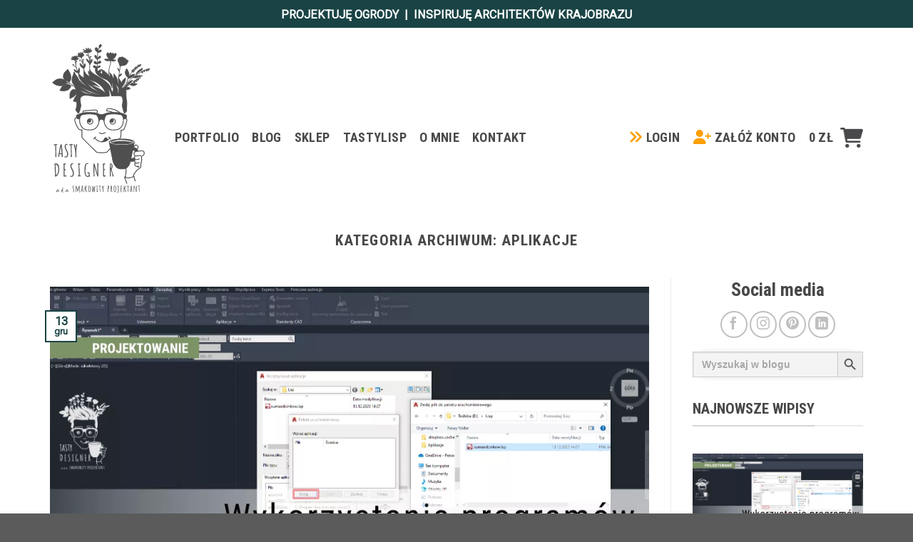

--- FILE ---
content_type: text/html; charset=utf-8
request_url: https://www.google.com/recaptcha/api2/anchor?ar=1&k=6LdbNRcjAAAAAJSR4hqDBOPwREx6M-VfPn4hcNba&co=aHR0cHM6Ly90YXN0eWRlc2lnbmVyLmNvbTo0NDM.&hl=en&v=PoyoqOPhxBO7pBk68S4YbpHZ&size=invisible&anchor-ms=20000&execute-ms=30000&cb=3duxs0phfp2r
body_size: 48802
content:
<!DOCTYPE HTML><html dir="ltr" lang="en"><head><meta http-equiv="Content-Type" content="text/html; charset=UTF-8">
<meta http-equiv="X-UA-Compatible" content="IE=edge">
<title>reCAPTCHA</title>
<style type="text/css">
/* cyrillic-ext */
@font-face {
  font-family: 'Roboto';
  font-style: normal;
  font-weight: 400;
  font-stretch: 100%;
  src: url(//fonts.gstatic.com/s/roboto/v48/KFO7CnqEu92Fr1ME7kSn66aGLdTylUAMa3GUBHMdazTgWw.woff2) format('woff2');
  unicode-range: U+0460-052F, U+1C80-1C8A, U+20B4, U+2DE0-2DFF, U+A640-A69F, U+FE2E-FE2F;
}
/* cyrillic */
@font-face {
  font-family: 'Roboto';
  font-style: normal;
  font-weight: 400;
  font-stretch: 100%;
  src: url(//fonts.gstatic.com/s/roboto/v48/KFO7CnqEu92Fr1ME7kSn66aGLdTylUAMa3iUBHMdazTgWw.woff2) format('woff2');
  unicode-range: U+0301, U+0400-045F, U+0490-0491, U+04B0-04B1, U+2116;
}
/* greek-ext */
@font-face {
  font-family: 'Roboto';
  font-style: normal;
  font-weight: 400;
  font-stretch: 100%;
  src: url(//fonts.gstatic.com/s/roboto/v48/KFO7CnqEu92Fr1ME7kSn66aGLdTylUAMa3CUBHMdazTgWw.woff2) format('woff2');
  unicode-range: U+1F00-1FFF;
}
/* greek */
@font-face {
  font-family: 'Roboto';
  font-style: normal;
  font-weight: 400;
  font-stretch: 100%;
  src: url(//fonts.gstatic.com/s/roboto/v48/KFO7CnqEu92Fr1ME7kSn66aGLdTylUAMa3-UBHMdazTgWw.woff2) format('woff2');
  unicode-range: U+0370-0377, U+037A-037F, U+0384-038A, U+038C, U+038E-03A1, U+03A3-03FF;
}
/* math */
@font-face {
  font-family: 'Roboto';
  font-style: normal;
  font-weight: 400;
  font-stretch: 100%;
  src: url(//fonts.gstatic.com/s/roboto/v48/KFO7CnqEu92Fr1ME7kSn66aGLdTylUAMawCUBHMdazTgWw.woff2) format('woff2');
  unicode-range: U+0302-0303, U+0305, U+0307-0308, U+0310, U+0312, U+0315, U+031A, U+0326-0327, U+032C, U+032F-0330, U+0332-0333, U+0338, U+033A, U+0346, U+034D, U+0391-03A1, U+03A3-03A9, U+03B1-03C9, U+03D1, U+03D5-03D6, U+03F0-03F1, U+03F4-03F5, U+2016-2017, U+2034-2038, U+203C, U+2040, U+2043, U+2047, U+2050, U+2057, U+205F, U+2070-2071, U+2074-208E, U+2090-209C, U+20D0-20DC, U+20E1, U+20E5-20EF, U+2100-2112, U+2114-2115, U+2117-2121, U+2123-214F, U+2190, U+2192, U+2194-21AE, U+21B0-21E5, U+21F1-21F2, U+21F4-2211, U+2213-2214, U+2216-22FF, U+2308-230B, U+2310, U+2319, U+231C-2321, U+2336-237A, U+237C, U+2395, U+239B-23B7, U+23D0, U+23DC-23E1, U+2474-2475, U+25AF, U+25B3, U+25B7, U+25BD, U+25C1, U+25CA, U+25CC, U+25FB, U+266D-266F, U+27C0-27FF, U+2900-2AFF, U+2B0E-2B11, U+2B30-2B4C, U+2BFE, U+3030, U+FF5B, U+FF5D, U+1D400-1D7FF, U+1EE00-1EEFF;
}
/* symbols */
@font-face {
  font-family: 'Roboto';
  font-style: normal;
  font-weight: 400;
  font-stretch: 100%;
  src: url(//fonts.gstatic.com/s/roboto/v48/KFO7CnqEu92Fr1ME7kSn66aGLdTylUAMaxKUBHMdazTgWw.woff2) format('woff2');
  unicode-range: U+0001-000C, U+000E-001F, U+007F-009F, U+20DD-20E0, U+20E2-20E4, U+2150-218F, U+2190, U+2192, U+2194-2199, U+21AF, U+21E6-21F0, U+21F3, U+2218-2219, U+2299, U+22C4-22C6, U+2300-243F, U+2440-244A, U+2460-24FF, U+25A0-27BF, U+2800-28FF, U+2921-2922, U+2981, U+29BF, U+29EB, U+2B00-2BFF, U+4DC0-4DFF, U+FFF9-FFFB, U+10140-1018E, U+10190-1019C, U+101A0, U+101D0-101FD, U+102E0-102FB, U+10E60-10E7E, U+1D2C0-1D2D3, U+1D2E0-1D37F, U+1F000-1F0FF, U+1F100-1F1AD, U+1F1E6-1F1FF, U+1F30D-1F30F, U+1F315, U+1F31C, U+1F31E, U+1F320-1F32C, U+1F336, U+1F378, U+1F37D, U+1F382, U+1F393-1F39F, U+1F3A7-1F3A8, U+1F3AC-1F3AF, U+1F3C2, U+1F3C4-1F3C6, U+1F3CA-1F3CE, U+1F3D4-1F3E0, U+1F3ED, U+1F3F1-1F3F3, U+1F3F5-1F3F7, U+1F408, U+1F415, U+1F41F, U+1F426, U+1F43F, U+1F441-1F442, U+1F444, U+1F446-1F449, U+1F44C-1F44E, U+1F453, U+1F46A, U+1F47D, U+1F4A3, U+1F4B0, U+1F4B3, U+1F4B9, U+1F4BB, U+1F4BF, U+1F4C8-1F4CB, U+1F4D6, U+1F4DA, U+1F4DF, U+1F4E3-1F4E6, U+1F4EA-1F4ED, U+1F4F7, U+1F4F9-1F4FB, U+1F4FD-1F4FE, U+1F503, U+1F507-1F50B, U+1F50D, U+1F512-1F513, U+1F53E-1F54A, U+1F54F-1F5FA, U+1F610, U+1F650-1F67F, U+1F687, U+1F68D, U+1F691, U+1F694, U+1F698, U+1F6AD, U+1F6B2, U+1F6B9-1F6BA, U+1F6BC, U+1F6C6-1F6CF, U+1F6D3-1F6D7, U+1F6E0-1F6EA, U+1F6F0-1F6F3, U+1F6F7-1F6FC, U+1F700-1F7FF, U+1F800-1F80B, U+1F810-1F847, U+1F850-1F859, U+1F860-1F887, U+1F890-1F8AD, U+1F8B0-1F8BB, U+1F8C0-1F8C1, U+1F900-1F90B, U+1F93B, U+1F946, U+1F984, U+1F996, U+1F9E9, U+1FA00-1FA6F, U+1FA70-1FA7C, U+1FA80-1FA89, U+1FA8F-1FAC6, U+1FACE-1FADC, U+1FADF-1FAE9, U+1FAF0-1FAF8, U+1FB00-1FBFF;
}
/* vietnamese */
@font-face {
  font-family: 'Roboto';
  font-style: normal;
  font-weight: 400;
  font-stretch: 100%;
  src: url(//fonts.gstatic.com/s/roboto/v48/KFO7CnqEu92Fr1ME7kSn66aGLdTylUAMa3OUBHMdazTgWw.woff2) format('woff2');
  unicode-range: U+0102-0103, U+0110-0111, U+0128-0129, U+0168-0169, U+01A0-01A1, U+01AF-01B0, U+0300-0301, U+0303-0304, U+0308-0309, U+0323, U+0329, U+1EA0-1EF9, U+20AB;
}
/* latin-ext */
@font-face {
  font-family: 'Roboto';
  font-style: normal;
  font-weight: 400;
  font-stretch: 100%;
  src: url(//fonts.gstatic.com/s/roboto/v48/KFO7CnqEu92Fr1ME7kSn66aGLdTylUAMa3KUBHMdazTgWw.woff2) format('woff2');
  unicode-range: U+0100-02BA, U+02BD-02C5, U+02C7-02CC, U+02CE-02D7, U+02DD-02FF, U+0304, U+0308, U+0329, U+1D00-1DBF, U+1E00-1E9F, U+1EF2-1EFF, U+2020, U+20A0-20AB, U+20AD-20C0, U+2113, U+2C60-2C7F, U+A720-A7FF;
}
/* latin */
@font-face {
  font-family: 'Roboto';
  font-style: normal;
  font-weight: 400;
  font-stretch: 100%;
  src: url(//fonts.gstatic.com/s/roboto/v48/KFO7CnqEu92Fr1ME7kSn66aGLdTylUAMa3yUBHMdazQ.woff2) format('woff2');
  unicode-range: U+0000-00FF, U+0131, U+0152-0153, U+02BB-02BC, U+02C6, U+02DA, U+02DC, U+0304, U+0308, U+0329, U+2000-206F, U+20AC, U+2122, U+2191, U+2193, U+2212, U+2215, U+FEFF, U+FFFD;
}
/* cyrillic-ext */
@font-face {
  font-family: 'Roboto';
  font-style: normal;
  font-weight: 500;
  font-stretch: 100%;
  src: url(//fonts.gstatic.com/s/roboto/v48/KFO7CnqEu92Fr1ME7kSn66aGLdTylUAMa3GUBHMdazTgWw.woff2) format('woff2');
  unicode-range: U+0460-052F, U+1C80-1C8A, U+20B4, U+2DE0-2DFF, U+A640-A69F, U+FE2E-FE2F;
}
/* cyrillic */
@font-face {
  font-family: 'Roboto';
  font-style: normal;
  font-weight: 500;
  font-stretch: 100%;
  src: url(//fonts.gstatic.com/s/roboto/v48/KFO7CnqEu92Fr1ME7kSn66aGLdTylUAMa3iUBHMdazTgWw.woff2) format('woff2');
  unicode-range: U+0301, U+0400-045F, U+0490-0491, U+04B0-04B1, U+2116;
}
/* greek-ext */
@font-face {
  font-family: 'Roboto';
  font-style: normal;
  font-weight: 500;
  font-stretch: 100%;
  src: url(//fonts.gstatic.com/s/roboto/v48/KFO7CnqEu92Fr1ME7kSn66aGLdTylUAMa3CUBHMdazTgWw.woff2) format('woff2');
  unicode-range: U+1F00-1FFF;
}
/* greek */
@font-face {
  font-family: 'Roboto';
  font-style: normal;
  font-weight: 500;
  font-stretch: 100%;
  src: url(//fonts.gstatic.com/s/roboto/v48/KFO7CnqEu92Fr1ME7kSn66aGLdTylUAMa3-UBHMdazTgWw.woff2) format('woff2');
  unicode-range: U+0370-0377, U+037A-037F, U+0384-038A, U+038C, U+038E-03A1, U+03A3-03FF;
}
/* math */
@font-face {
  font-family: 'Roboto';
  font-style: normal;
  font-weight: 500;
  font-stretch: 100%;
  src: url(//fonts.gstatic.com/s/roboto/v48/KFO7CnqEu92Fr1ME7kSn66aGLdTylUAMawCUBHMdazTgWw.woff2) format('woff2');
  unicode-range: U+0302-0303, U+0305, U+0307-0308, U+0310, U+0312, U+0315, U+031A, U+0326-0327, U+032C, U+032F-0330, U+0332-0333, U+0338, U+033A, U+0346, U+034D, U+0391-03A1, U+03A3-03A9, U+03B1-03C9, U+03D1, U+03D5-03D6, U+03F0-03F1, U+03F4-03F5, U+2016-2017, U+2034-2038, U+203C, U+2040, U+2043, U+2047, U+2050, U+2057, U+205F, U+2070-2071, U+2074-208E, U+2090-209C, U+20D0-20DC, U+20E1, U+20E5-20EF, U+2100-2112, U+2114-2115, U+2117-2121, U+2123-214F, U+2190, U+2192, U+2194-21AE, U+21B0-21E5, U+21F1-21F2, U+21F4-2211, U+2213-2214, U+2216-22FF, U+2308-230B, U+2310, U+2319, U+231C-2321, U+2336-237A, U+237C, U+2395, U+239B-23B7, U+23D0, U+23DC-23E1, U+2474-2475, U+25AF, U+25B3, U+25B7, U+25BD, U+25C1, U+25CA, U+25CC, U+25FB, U+266D-266F, U+27C0-27FF, U+2900-2AFF, U+2B0E-2B11, U+2B30-2B4C, U+2BFE, U+3030, U+FF5B, U+FF5D, U+1D400-1D7FF, U+1EE00-1EEFF;
}
/* symbols */
@font-face {
  font-family: 'Roboto';
  font-style: normal;
  font-weight: 500;
  font-stretch: 100%;
  src: url(//fonts.gstatic.com/s/roboto/v48/KFO7CnqEu92Fr1ME7kSn66aGLdTylUAMaxKUBHMdazTgWw.woff2) format('woff2');
  unicode-range: U+0001-000C, U+000E-001F, U+007F-009F, U+20DD-20E0, U+20E2-20E4, U+2150-218F, U+2190, U+2192, U+2194-2199, U+21AF, U+21E6-21F0, U+21F3, U+2218-2219, U+2299, U+22C4-22C6, U+2300-243F, U+2440-244A, U+2460-24FF, U+25A0-27BF, U+2800-28FF, U+2921-2922, U+2981, U+29BF, U+29EB, U+2B00-2BFF, U+4DC0-4DFF, U+FFF9-FFFB, U+10140-1018E, U+10190-1019C, U+101A0, U+101D0-101FD, U+102E0-102FB, U+10E60-10E7E, U+1D2C0-1D2D3, U+1D2E0-1D37F, U+1F000-1F0FF, U+1F100-1F1AD, U+1F1E6-1F1FF, U+1F30D-1F30F, U+1F315, U+1F31C, U+1F31E, U+1F320-1F32C, U+1F336, U+1F378, U+1F37D, U+1F382, U+1F393-1F39F, U+1F3A7-1F3A8, U+1F3AC-1F3AF, U+1F3C2, U+1F3C4-1F3C6, U+1F3CA-1F3CE, U+1F3D4-1F3E0, U+1F3ED, U+1F3F1-1F3F3, U+1F3F5-1F3F7, U+1F408, U+1F415, U+1F41F, U+1F426, U+1F43F, U+1F441-1F442, U+1F444, U+1F446-1F449, U+1F44C-1F44E, U+1F453, U+1F46A, U+1F47D, U+1F4A3, U+1F4B0, U+1F4B3, U+1F4B9, U+1F4BB, U+1F4BF, U+1F4C8-1F4CB, U+1F4D6, U+1F4DA, U+1F4DF, U+1F4E3-1F4E6, U+1F4EA-1F4ED, U+1F4F7, U+1F4F9-1F4FB, U+1F4FD-1F4FE, U+1F503, U+1F507-1F50B, U+1F50D, U+1F512-1F513, U+1F53E-1F54A, U+1F54F-1F5FA, U+1F610, U+1F650-1F67F, U+1F687, U+1F68D, U+1F691, U+1F694, U+1F698, U+1F6AD, U+1F6B2, U+1F6B9-1F6BA, U+1F6BC, U+1F6C6-1F6CF, U+1F6D3-1F6D7, U+1F6E0-1F6EA, U+1F6F0-1F6F3, U+1F6F7-1F6FC, U+1F700-1F7FF, U+1F800-1F80B, U+1F810-1F847, U+1F850-1F859, U+1F860-1F887, U+1F890-1F8AD, U+1F8B0-1F8BB, U+1F8C0-1F8C1, U+1F900-1F90B, U+1F93B, U+1F946, U+1F984, U+1F996, U+1F9E9, U+1FA00-1FA6F, U+1FA70-1FA7C, U+1FA80-1FA89, U+1FA8F-1FAC6, U+1FACE-1FADC, U+1FADF-1FAE9, U+1FAF0-1FAF8, U+1FB00-1FBFF;
}
/* vietnamese */
@font-face {
  font-family: 'Roboto';
  font-style: normal;
  font-weight: 500;
  font-stretch: 100%;
  src: url(//fonts.gstatic.com/s/roboto/v48/KFO7CnqEu92Fr1ME7kSn66aGLdTylUAMa3OUBHMdazTgWw.woff2) format('woff2');
  unicode-range: U+0102-0103, U+0110-0111, U+0128-0129, U+0168-0169, U+01A0-01A1, U+01AF-01B0, U+0300-0301, U+0303-0304, U+0308-0309, U+0323, U+0329, U+1EA0-1EF9, U+20AB;
}
/* latin-ext */
@font-face {
  font-family: 'Roboto';
  font-style: normal;
  font-weight: 500;
  font-stretch: 100%;
  src: url(//fonts.gstatic.com/s/roboto/v48/KFO7CnqEu92Fr1ME7kSn66aGLdTylUAMa3KUBHMdazTgWw.woff2) format('woff2');
  unicode-range: U+0100-02BA, U+02BD-02C5, U+02C7-02CC, U+02CE-02D7, U+02DD-02FF, U+0304, U+0308, U+0329, U+1D00-1DBF, U+1E00-1E9F, U+1EF2-1EFF, U+2020, U+20A0-20AB, U+20AD-20C0, U+2113, U+2C60-2C7F, U+A720-A7FF;
}
/* latin */
@font-face {
  font-family: 'Roboto';
  font-style: normal;
  font-weight: 500;
  font-stretch: 100%;
  src: url(//fonts.gstatic.com/s/roboto/v48/KFO7CnqEu92Fr1ME7kSn66aGLdTylUAMa3yUBHMdazQ.woff2) format('woff2');
  unicode-range: U+0000-00FF, U+0131, U+0152-0153, U+02BB-02BC, U+02C6, U+02DA, U+02DC, U+0304, U+0308, U+0329, U+2000-206F, U+20AC, U+2122, U+2191, U+2193, U+2212, U+2215, U+FEFF, U+FFFD;
}
/* cyrillic-ext */
@font-face {
  font-family: 'Roboto';
  font-style: normal;
  font-weight: 900;
  font-stretch: 100%;
  src: url(//fonts.gstatic.com/s/roboto/v48/KFO7CnqEu92Fr1ME7kSn66aGLdTylUAMa3GUBHMdazTgWw.woff2) format('woff2');
  unicode-range: U+0460-052F, U+1C80-1C8A, U+20B4, U+2DE0-2DFF, U+A640-A69F, U+FE2E-FE2F;
}
/* cyrillic */
@font-face {
  font-family: 'Roboto';
  font-style: normal;
  font-weight: 900;
  font-stretch: 100%;
  src: url(//fonts.gstatic.com/s/roboto/v48/KFO7CnqEu92Fr1ME7kSn66aGLdTylUAMa3iUBHMdazTgWw.woff2) format('woff2');
  unicode-range: U+0301, U+0400-045F, U+0490-0491, U+04B0-04B1, U+2116;
}
/* greek-ext */
@font-face {
  font-family: 'Roboto';
  font-style: normal;
  font-weight: 900;
  font-stretch: 100%;
  src: url(//fonts.gstatic.com/s/roboto/v48/KFO7CnqEu92Fr1ME7kSn66aGLdTylUAMa3CUBHMdazTgWw.woff2) format('woff2');
  unicode-range: U+1F00-1FFF;
}
/* greek */
@font-face {
  font-family: 'Roboto';
  font-style: normal;
  font-weight: 900;
  font-stretch: 100%;
  src: url(//fonts.gstatic.com/s/roboto/v48/KFO7CnqEu92Fr1ME7kSn66aGLdTylUAMa3-UBHMdazTgWw.woff2) format('woff2');
  unicode-range: U+0370-0377, U+037A-037F, U+0384-038A, U+038C, U+038E-03A1, U+03A3-03FF;
}
/* math */
@font-face {
  font-family: 'Roboto';
  font-style: normal;
  font-weight: 900;
  font-stretch: 100%;
  src: url(//fonts.gstatic.com/s/roboto/v48/KFO7CnqEu92Fr1ME7kSn66aGLdTylUAMawCUBHMdazTgWw.woff2) format('woff2');
  unicode-range: U+0302-0303, U+0305, U+0307-0308, U+0310, U+0312, U+0315, U+031A, U+0326-0327, U+032C, U+032F-0330, U+0332-0333, U+0338, U+033A, U+0346, U+034D, U+0391-03A1, U+03A3-03A9, U+03B1-03C9, U+03D1, U+03D5-03D6, U+03F0-03F1, U+03F4-03F5, U+2016-2017, U+2034-2038, U+203C, U+2040, U+2043, U+2047, U+2050, U+2057, U+205F, U+2070-2071, U+2074-208E, U+2090-209C, U+20D0-20DC, U+20E1, U+20E5-20EF, U+2100-2112, U+2114-2115, U+2117-2121, U+2123-214F, U+2190, U+2192, U+2194-21AE, U+21B0-21E5, U+21F1-21F2, U+21F4-2211, U+2213-2214, U+2216-22FF, U+2308-230B, U+2310, U+2319, U+231C-2321, U+2336-237A, U+237C, U+2395, U+239B-23B7, U+23D0, U+23DC-23E1, U+2474-2475, U+25AF, U+25B3, U+25B7, U+25BD, U+25C1, U+25CA, U+25CC, U+25FB, U+266D-266F, U+27C0-27FF, U+2900-2AFF, U+2B0E-2B11, U+2B30-2B4C, U+2BFE, U+3030, U+FF5B, U+FF5D, U+1D400-1D7FF, U+1EE00-1EEFF;
}
/* symbols */
@font-face {
  font-family: 'Roboto';
  font-style: normal;
  font-weight: 900;
  font-stretch: 100%;
  src: url(//fonts.gstatic.com/s/roboto/v48/KFO7CnqEu92Fr1ME7kSn66aGLdTylUAMaxKUBHMdazTgWw.woff2) format('woff2');
  unicode-range: U+0001-000C, U+000E-001F, U+007F-009F, U+20DD-20E0, U+20E2-20E4, U+2150-218F, U+2190, U+2192, U+2194-2199, U+21AF, U+21E6-21F0, U+21F3, U+2218-2219, U+2299, U+22C4-22C6, U+2300-243F, U+2440-244A, U+2460-24FF, U+25A0-27BF, U+2800-28FF, U+2921-2922, U+2981, U+29BF, U+29EB, U+2B00-2BFF, U+4DC0-4DFF, U+FFF9-FFFB, U+10140-1018E, U+10190-1019C, U+101A0, U+101D0-101FD, U+102E0-102FB, U+10E60-10E7E, U+1D2C0-1D2D3, U+1D2E0-1D37F, U+1F000-1F0FF, U+1F100-1F1AD, U+1F1E6-1F1FF, U+1F30D-1F30F, U+1F315, U+1F31C, U+1F31E, U+1F320-1F32C, U+1F336, U+1F378, U+1F37D, U+1F382, U+1F393-1F39F, U+1F3A7-1F3A8, U+1F3AC-1F3AF, U+1F3C2, U+1F3C4-1F3C6, U+1F3CA-1F3CE, U+1F3D4-1F3E0, U+1F3ED, U+1F3F1-1F3F3, U+1F3F5-1F3F7, U+1F408, U+1F415, U+1F41F, U+1F426, U+1F43F, U+1F441-1F442, U+1F444, U+1F446-1F449, U+1F44C-1F44E, U+1F453, U+1F46A, U+1F47D, U+1F4A3, U+1F4B0, U+1F4B3, U+1F4B9, U+1F4BB, U+1F4BF, U+1F4C8-1F4CB, U+1F4D6, U+1F4DA, U+1F4DF, U+1F4E3-1F4E6, U+1F4EA-1F4ED, U+1F4F7, U+1F4F9-1F4FB, U+1F4FD-1F4FE, U+1F503, U+1F507-1F50B, U+1F50D, U+1F512-1F513, U+1F53E-1F54A, U+1F54F-1F5FA, U+1F610, U+1F650-1F67F, U+1F687, U+1F68D, U+1F691, U+1F694, U+1F698, U+1F6AD, U+1F6B2, U+1F6B9-1F6BA, U+1F6BC, U+1F6C6-1F6CF, U+1F6D3-1F6D7, U+1F6E0-1F6EA, U+1F6F0-1F6F3, U+1F6F7-1F6FC, U+1F700-1F7FF, U+1F800-1F80B, U+1F810-1F847, U+1F850-1F859, U+1F860-1F887, U+1F890-1F8AD, U+1F8B0-1F8BB, U+1F8C0-1F8C1, U+1F900-1F90B, U+1F93B, U+1F946, U+1F984, U+1F996, U+1F9E9, U+1FA00-1FA6F, U+1FA70-1FA7C, U+1FA80-1FA89, U+1FA8F-1FAC6, U+1FACE-1FADC, U+1FADF-1FAE9, U+1FAF0-1FAF8, U+1FB00-1FBFF;
}
/* vietnamese */
@font-face {
  font-family: 'Roboto';
  font-style: normal;
  font-weight: 900;
  font-stretch: 100%;
  src: url(//fonts.gstatic.com/s/roboto/v48/KFO7CnqEu92Fr1ME7kSn66aGLdTylUAMa3OUBHMdazTgWw.woff2) format('woff2');
  unicode-range: U+0102-0103, U+0110-0111, U+0128-0129, U+0168-0169, U+01A0-01A1, U+01AF-01B0, U+0300-0301, U+0303-0304, U+0308-0309, U+0323, U+0329, U+1EA0-1EF9, U+20AB;
}
/* latin-ext */
@font-face {
  font-family: 'Roboto';
  font-style: normal;
  font-weight: 900;
  font-stretch: 100%;
  src: url(//fonts.gstatic.com/s/roboto/v48/KFO7CnqEu92Fr1ME7kSn66aGLdTylUAMa3KUBHMdazTgWw.woff2) format('woff2');
  unicode-range: U+0100-02BA, U+02BD-02C5, U+02C7-02CC, U+02CE-02D7, U+02DD-02FF, U+0304, U+0308, U+0329, U+1D00-1DBF, U+1E00-1E9F, U+1EF2-1EFF, U+2020, U+20A0-20AB, U+20AD-20C0, U+2113, U+2C60-2C7F, U+A720-A7FF;
}
/* latin */
@font-face {
  font-family: 'Roboto';
  font-style: normal;
  font-weight: 900;
  font-stretch: 100%;
  src: url(//fonts.gstatic.com/s/roboto/v48/KFO7CnqEu92Fr1ME7kSn66aGLdTylUAMa3yUBHMdazQ.woff2) format('woff2');
  unicode-range: U+0000-00FF, U+0131, U+0152-0153, U+02BB-02BC, U+02C6, U+02DA, U+02DC, U+0304, U+0308, U+0329, U+2000-206F, U+20AC, U+2122, U+2191, U+2193, U+2212, U+2215, U+FEFF, U+FFFD;
}

</style>
<link rel="stylesheet" type="text/css" href="https://www.gstatic.com/recaptcha/releases/PoyoqOPhxBO7pBk68S4YbpHZ/styles__ltr.css">
<script nonce="xeCDBUllI3RBbrVL_EJqLg" type="text/javascript">window['__recaptcha_api'] = 'https://www.google.com/recaptcha/api2/';</script>
<script type="text/javascript" src="https://www.gstatic.com/recaptcha/releases/PoyoqOPhxBO7pBk68S4YbpHZ/recaptcha__en.js" nonce="xeCDBUllI3RBbrVL_EJqLg">
      
    </script></head>
<body><div id="rc-anchor-alert" class="rc-anchor-alert"></div>
<input type="hidden" id="recaptcha-token" value="[base64]">
<script type="text/javascript" nonce="xeCDBUllI3RBbrVL_EJqLg">
      recaptcha.anchor.Main.init("[\x22ainput\x22,[\x22bgdata\x22,\x22\x22,\[base64]/[base64]/[base64]/[base64]/[base64]/[base64]/[base64]/[base64]/[base64]/[base64]\\u003d\x22,\[base64]\x22,\x22wqwmwrk8w7JARsO5ejZUCiMww6DDvw3DiMO+BgUsSmkvw43Cvk1jZ15BD1jDiVjCsS0ydFEmwrbDi2jCsyxPQ3IUWHw8BMK9w6ghYQPCucK+wrEnwr4YRMOPJMKtChJBEsO4wox7wrlOw5DCrsODXsOEMGzDh8O5IMKFwqHCowd9w4bDv0bCnSnCscOkw4/Dt8ODwo0pw7E9KCUHwoErehtpwoXDlMOKPMKxw5XCocKew7AIJMK4MjZAw68ICcKHw6sxw6Fec8KYw4JFw5Y+wr7Co8OsICnDgjvCpsO+w6bCnH5cGsOSw4/DiDYbNUzDh2Ugw64iBMO8w7dSUlnDg8K+XDYew510WcOTw4jDhcKdEcKuRMKQw4fDoMKucwlVwrgTWsKOZMOSwpDDi3jCksOmw4bCuC4Sb8OMBQrCvg4rw4d0eUB5wqvCq2V5w6/[base64]/wpvCj13DkG8Lw6vDhzfCilzDqiUcwpDDlMKSw6JXaznDoR7CgsOqw4Azw7DDv8KNwoDClVbCv8OEwp7DrMOxw7wbIgDCpXzDph4IIVLDvEwXw4Miw4XCuHzCiUrCvsKawpDCrx0qworCscKKwq8hSsO/wolQP2vDjl8uS8K5w64Fw4DCvMOlwqrDrMOSOCbDvMKHwr3CphnDjMK/NsKiw4bCisKOwpHCuQ4VMMKUcHx7w6BAwr5Jwpwgw7pnw5/DgE4DIcOmwqJOw7JCJVMNwo/DqDbDmcK/[base64]/CuXY/elfDvMKpT8ONwo4ZwpFMIxRqw4/Cs8K7BMKdwop6wpvCtMK0bcOgSCwUwqw8YMKCwr7CmR7CpMOiccOGXEDDp3d4EMOUwpMxw4fDh8OKFH5cJUd/wqR2wpIWD8K9w6UNwpXDhGVjwpnCnmt0wpHCji1KV8Otw57DhcKzw6/DgxpNC3fCvcOYXj99YsK3LA7Ci3vChcOyanTCli4BKX3DqSTCmsOhwq7Dg8ONEGjCjiguwqTDpSsXwqzCoMKrwp9dwrzDsBxsRxrDpMOHwrBeOMO6woHDv37DpsOacTjCiBZEwovClMKXwp06wpY+OcK3GmFXe8KkwokJSMOjTMORworCr8Ozw4HDphwTHMKMYMK9aC/Cl1B5wq8xwqQubMOTw6HCpyrCpl5EfcK3FMKtwoctO0MzJxcMfcKUwr3CviXChcKMw43CqSApDAEUHjVTw7Upw7LCnUlLwqHDjy3CgnfDisO8AsOfOsKpwqRefQDDlMO/H2DDqMOowqvDjDzDhHctwoTCvAIZwp7DjDTDscO+wpRawrLDhcO/w6B8wrE2w7hLw7c/AsK1CcOJOhPDhsKAGFYiVMKPw7EIw4zDpWvCqi5lw5fCosOSw6J4XcKRH03DhcOFH8OkdwXChn/DvsKzfy53NCTCgcKGHFTCpcOFwpLDqjrCiy3DpsKlwppFBhFVAMOucFJnw4otwrhpf8KMw5NpeFzDucO9w7/[base64]/DvCXDoVbCjsOAWAwDUcKJwrbDlmDDlR7DkcKmwrPCuMOkwqRKw5AqDnTDom3CkD7Dpy3DqAfCmcOXP8K8SMOJw5fDqns+V3/Cv8Ocwp9ww7l5XjjCtEI0AxQTw7hvA0JCw5cjw7vDr8OXwpFXQ8KLwqMdNEFRYFPDs8KMFsOEVMO5fCpowq8ENsKTRnwZwoEWw4Q9w6TDvsKewrMwdQ3DisKKw4vDsAcDS1Vlb8KQYVbDvsKDw55kfMKMfWAWEcOIY8OOwp83WGIvc8OJQW3CrxvCpsKBw4/CucOhdMO/wrpTw7/[base64]/FMOOwrcmHHcnccOhY8KTwqocacKzw5TDsnMHOSrCsxl4wogcwoPCnH7DkAFyw4h+woLCun7CvcKNWMKswpjCpBJNwr/DqlhIf8KDWWQAw599w7Yxw7Jmwp9nT8OvDsOseMOjS8OXGsOjw4DDjUvCk3bChsKrwpbDj8KyXVzCkg4+wp/CqsOEwpfCosKhKhdDwqxhwq7DgBotJcOBw67CtT0+wrppw4M4YcOLwqPDgUYYYlppC8KqG8O5wrQyFMOSSFbDp8KuAMO9OsOlwo5dYsOIbsKJw4RhdjDCiA/[base64]/[base64]/Dg/CpsKqw63CgMK0wqIfQ8KlwoIKES7CgXbCj0TCq8OLQMK6EMOGYmlSwqTDlQVFwo7CqXIJacOZw5AcPX82wqzDnMO5R8KeLxYGV03DiMKqw7hkw4PDnkbCjEfClCPDkWxswoDDrMOvw6sCOsOxwqXCpcKGw7p2d8KuwpbCrcKYTMOTb8Orw60aETVjwr/Ds2rDrMODXMOZw4wtwq1CIMOhVsOmwoc+w4h1Z1LDoEZKwpbCowkHwqYjHgTDmMKIw6HCtgDCs2UwPcOoXy/DucOLw4TCl8OQwrvCg2U/FsKywrkJfj3Ck8OXwoA6MBdyw7/[base64]/DjcOtw48rc3/DpCnDtcOSRRTDrQBzWMKhJGDDjcO4WsOEW8ObwoVZe8ORwofCvMOcwrHDkTJNDAjDrBk1w7Byw5YlTsKhwqHCh8KQw70yw6zCljtTw4zCm8O4woTCqz5WwpFDwoQJO8Kuw4fCpDjCklzCmsKcbsKXw4HCs8KdI8OXwpbCq8O1wrQXw7kLdE/[base64]/wpXCjzbDrsOjYsKFw4nDhMOCIcOHwrdRw5/[base64]/w5LDuBZMw5PCv8ODw4BIw7nDg8OjZsOKMn0twprCvSrCm1tvwqLDixlbwprDpsKSLVUcFMOPJxNRVnXDpsO9cMKEwr3Di8ONdFUfw5tiDsK9TcOVE8OWWcOgEMOpw7jDtcObB0/CjBMmw7vCtMKgZsKiw4Fvw6HDqcO6JSV3TcOQw77CusOhVAYSa8OywpNXw6/DtHnCpsObw7BWDsKjPcOmO8O6w6/CusOrVzRbwpExwrMxwpfCignCr8KvFcOLw53DuRwewpdbwotAwql8wpnDtWzCu3XCvStww6PCusOSwpjDl0/CscOHw5DDj2rCuQ3CkAzDisOifUbDnx/DqsO2w4/CmMK5KcOxTsKgSsOzBsOxw6LCq8O9wqfCuWQrDQAjT39vKsKGBsK/w6fDrcOxw5hKwqzDsTIWNcKMTQlJIcO2DklKw6Mgwq8gAsKVe8OsAsKgesOfPMKrw58VJUfDs8O1wqwdSsKDwrZDwonCvX7CuMOVw6PDl8KJwonDgMOJw5YJwpdKUcOowoZXVCLDtsKfEMKJwq0qwpnCpF3CiMKhw4rCpRLDsMOMRi8Qw7/DgQ81VxBTRS0XeBRYwo/DiXEuWsOGf8KqFScWa8KGw7TCmUpIbW/Cgx1hc1AHMFXCvlbDlzTCiCjDqsKnVcKXVsKTLsO4YMOcdTsiPBVlWMKOF38Uw73CkMOqQcKbwo5Yw44Rw6nDqMOrwr42wrLCpEDCpcO0NcKbwqNkMi4xOCfCli8dRzLDtQHCnUUZwoNXw6PCviBUbsKYFcOUQ8KhwpjDjkRxSEPChMOPw4Y8w4IJwr/CtcKwwqNUW24gAcK/[base64]/[base64]/wocswp3DlAHCiMO2wq1+S8KETAbDo0LDhcKQUVTDnnjCrQRvZcO0fCI9XlfCi8KGwp4xw7ApdcOwwoDCvVnDrsKHw6Qvw7vDr37DmhNgMR7CmwwkDcKbaMKLIcOLL8OIYMOcF2zDqsO3L8Kow5DDnMK6esO3w51vGlnCpX/[base64]/Dp2s0woFjdsK7JsOZwpPDo8O3Vg/Di8K9L3xHwo/Dm8OYAjsbw6AiLMOIwrjDm8OSwpQEw71Qw4fCp8K3G8OXJGZFIMOqwqYSwrXClcK9CMOnwqfDtErDisK1T8OmbcKGw7dtw7nClDdSw6DDu8Ogw7jDilfDuMOfRMK0UWFrPDI1QBN7w5JlRsKMZMOGwpDCu8OMwrLDv3DDjMK4UDfChX7Cg8KfwoYuOmQ/wp1HwoNgw5/ClMKKw4bDvcOTIMOQVnhHw5AwwrIIwoZXw5/CnMOoWRfDq8KLXkrDkj7DhyXCgsOswprCtcKcdMKWbcKFw6dzYcKXEsK4w4ZwdVLCtDnDhsOhw7HCnwYXOsKow54HTXoKRj0uw6jCkFbCuD5wPkfCtlPCgcK1w4PDosOrw4DCvUwvwp7DhnHDksOiwprDhlpEw5NkIMOVw6/[base64]/[base64]/Dqh4cwpjDml5Kw6lkwqvCsWPDtQlzDGXDosOTVWDDlm5dw4LDnx/DmsO2eMKGHh1Sw5vDmlLCnE8AwrjCvsO3dsOME8OUwrnDr8OvSxVDLWHCjMOGHTnDn8KpFMKYf8ONTC/CiHR+wpDDvALChHzDkgocw6PDp8OBwovDoGJxW8OAw5x/MB4nwrtVwrIIPsK1w40XwrwgFl1Hw49ZasKWw7XDpsO9w41xMcOIwq/CkcOGwp4/[base64]/SMKgMMOGw4MQawAJSmbCgWLCtR7DrVNoMV3Dg8OowpXDvsODIjfCuyPCj8OwwqjDszfDgcOzwoxmQQHDhWdiOgHCr8Kgbzl0w7TCpsO9Wm1LFMKNc2/[base64]/DkTnCiDPClMKnw68RQ8KpfMOQHcKyJMKfwoXClMOLw5lFw45ewppnSkHDp2zDgMKQRsOfw4UowqTDpk/[base64]/ChA/CisOBWcK2Ri/DqMOpwpbCjhFRwpdLw69Ed8Kvwps4XCHCuFB/UzNWa8KOwrjCqj5hU1sawpfCq8KSWMOkwqvDi0TDvWHCgsOxwooGZzVSw6M8SMKnMsOdwo/CtlYpIMK9wpxIMMOtwq/[base64]/[base64]/DrUXDgTFSVhNCwqjDqi3Cp8KVw5bCv8OwwrdcNcKIwqxpES5vwop2w5RywrXDmENPwofClQpTKcO4wpDCt8Kvb1fCr8OKIMOdMcKoOwo6SlLCq8KrDMOZw5kBw5/DkCs2wogLw5fCk8KyQ05IShVZwqbCt1XDpEHDq27Cn8ORFcKGwrHDnWjDvcK2fj7Drx5uw6QxacKiwpPDr8KaPcOUwqTDu8K/RXHDnVfCthTDp0bCsRhzw4dGdMKjXcOgw7R9ZMKvw6nDusKQwqlFJ2rDlMOhH3RrIcO9T8ODeHjCojbCoMKKwqw5KmjCpidYwo4iOcOlWHtXworDssKRIcKOw6fCpDtnVMKKQCtGbcKfQ2PDhsKJeS/[base64]/DnMKQQy1RMEwcZMKaw6HCgkzCuT/Dlk06wokOw6bCnA/CgWphY8O5w6fCrF7Dv8KUACjCnSNew6zDgcOewpA9wrsqU8O6wqvDlcOXCnldZT/CszIOwqM/[base64]/[base64]/[base64]/wrkqQjHDucKSw6YgwoMhL8OdwpBFDsKAwp7CjGjDvWzCsMOKwqV1UUwAwrxVZMK8Vl8CwqYQEcKIwrnConh+LMKwXMKSWsKVFMOoGnHDlEDDscKhJ8KBKmxAw6ZRGD/Di8KWwrgQUsK4PMO5w5rDmwLCoArDjQpaK8OAO8KTwqDDp0XCmGBBdSjDgwAkwrh+w7Bhw6jCtl/DmcOAN2DDlsOMwqdVHsKpwrPDsEPCiMKrwpFXw6FlX8KdB8OdHsK9Y8KHQMOadAzCmmLChsOnw4PDoTrCjR8Qw4UFH1/Do8Kxw5zDlMOSSRLDpzHDg8O5w6bDon1LUMKqw4NLw7jCgjrDsMKKw7oPwpNvKG/DgTt/WWbCgMKiT8OEHsORwqvDhi91XMO4wq10wrrCtU0RRMOXwogjwpPDscK0w5h2wqc6YDwQw447EVLCj8K6w4k5wrPDoyYKwp8xaQ1pcFfCokBMw6rDmcKyNcObHMOQDyHDoMKcwrTDpcKKw4gfwrVZG3/CshzCnE5dw4/[base64]/CrT93fsOkPcO5wqUtw4PDqsOrWXZcecOddcOsSsKyw7pJwpfCp8O/GMKKcsO1w590Awkxw4YOwoFGQyoFMlnCh8KgSXLCicKdwovCmUvDiMKPwpfCqSQfZUYywpHDvcO1TWwbw70ZPSInI0nDuyQZwqDClcOeJUQ+ZW0+w6HCvD7CoxTCjcOaw7HDjgVWw7l3w4UHCcOQw4/CjSJPw6IYIGo5w5s4a8K0eS/[base64]/DrBHCvTtOw7fDmGF3CFo4B30xwr1DKEUnVW/[base64]/DuMOKw4Jmw47CnGcHwrJ1wolTJCTCscKmwppbwp84wpUJw4htw7w6wq5DRykAwqzCuCvDjMKFwqPDgEcWHcKvw7fDuMKqLggdEzfCq8KSZCrDmsOQbMOwwpzDvjRQPsKWwqYPO8Ogw5F/[base64]/Dt3TDg23DsMK1M3/Cj30jQMKHwpk1HMKadMODw69Bw67Cj2TCiUQXw5nDnMOBwpAVBcKtMTlDB8KIIQHCjRbDvsKBcyUPI8KFGRhdwpMSJjLDgA40bVXCp8Omw7EfEGXDvgjCuXrCuTM9w5oIw4DDoMKsw5rDqcKJw6TColDCq8K/[base64]/CisK0fMKgGDHCvMOARgoDdDgYwrctIcKmwqbCs8OlwrN5Y8O2B342w4fDnHh/VMOowo7CgFs1fDtsw6jDpsOVKMOswqvChAl5OcK5RU7Csk3Cu0BYw64ICsKycsOqw6DCohfCnkoVMMO8wrdWS8O/w6DCp8KjwqNpID0FwpXCosOuQwl6ambCijInUsOZNcKgJkBPw4bDmx7DtcKMb8OucsKVEMO7asKqC8OHwrMOwpJPZDjDsx4VEFjDk2/[base64]/DmBfDs8O6wqlmwrzCuMKwDk/DqRjCiXzDusOXwqvDvAfDjFJTw6YXI8O8WcOZw5rDtX/DgCfDpyTDti1wHFMGw6pFwo3CpVpsSMOUB8Ohw6d1fQ08wrg4TFjDhnLDvcOtwrzCksKVwogsw5Jsw4xQLcKawoYyw7PDucKLw4RYw63CkcKFBcOKecK6XcOaa2d4wrk/w7oiY8OUwoUgfwrDg8KkHsKKTCDCvsOIwrbDoCHCtcK5w5gSw446woENw4vCmzF/BsKEdkteLsKnwrhaExwJwrfDnA3ChR1yw7nCnmvCo0vDvG9Cw6UnwozDjWJLBEvDvE3DjsKdw59gw41rMsKSw6TDhn/Cu8O9wqBAw5vDp8Oiw63Ckg7DtcKtwrs8ZMOpZiXCvcKUw7RTUktLw6o9SMOvw53CrmfDk8O2w53CiBjCg8O7aFTDtG/CvTnDqxduNsKMacKoQMOUUsKFwoRLTcK3ahVhwoZZBMKAw4LDkhgIBiVdLVkgw6TDh8Kxw6ASSMO1GDsTczpQQ8K2P3dtNDNhWwtcwpYvHsO/[base64]/CjMOeH8KPAnIbQsOtwok3w4ZAOsOjYyckwpvClmo/BsKvJ1bDlUjDpsKEw4zCkil5MsKLOsKgKBTDt8KWMyXCnMOaUG/ClMKqR33DkMKZJADCnwLDlxjClE/DknbDiWEvwrrCtMO6S8K7w4kywop5wpPCm8KtCmd1AS9FwrPDhMKBwpIgwqLCvybCvEIqDmLCu8KaQjDDpsKUQmjDpMKeXXvDszLDksOiCCbCmyXDkMK6woJjV8OPCndew7gJwr/[base64]/DlF0RwoYnw5sOw6LDgmYpw5nDgMK6w7siwpvDocOAwqw3cMOGw5vDoRkkP8K0CMOLXF43w6IBZTvDi8OlecOVwrlIcMOWXCTDqkLCrMOlwq3Cn8Kyw6RzGMKkDMO4worDs8OBw6pgw6PCux3ClcKNw7xxajsQJTZYw5TCo8KtdMKdQsKRPW/Cs2bCgMOVw5Yxwp9bF8OYSUg8w53CvMO2HkhFKivCk8KMS3/CgngSRsOyG8KQIiAjwpnDlsKbwrnDuQQFW8Omw7zDncK5w4k3w7hZw4pwwrnDvMOuW8OTNMOywqIFwo4tXsOvKGYow6DCtSUtw4/CqDIbwpDDik3ClnoRw7LCpcODwqh/AgfDsMOiwqAHE8O5VcK9w44BGcO1EFNnVF7DosKOVcOiEsOPGTVeecOBOMK1QmpabyXDpsOrwodFQMO+UFwrEmp9w5TCrcOxCljDnDDCqiDDnibCp8OywqIcFsO9wpLCvTXChMOMbQjDsl8ADB1DV8KHccK/WSHDnBRDw7ksFzHDucKfw5bCisOEAxAfw5XDn15LQQvCqsK4wr3CqcKVwp3DjsOPw4PCgsKmwr1SNF/CuMKXNWMpC8Olw4Yxw6PDm8KKwqbDrVPDhsKMwpXCpsOFwrEOf8KfB2HDksOtXsKHQ8OUw5TDgAsPwqFKwoYmdMK6Eh3DocKow7jChlHDjsO/wrLCssOWYR4xw47ClsKZwpjDvXlXw4hAbMKUw44vPsObwqRawpR7fVB0c0TDkBRVRl5Vw4VKwrfDv8KywqHChghRwrlkwpIxBHMEwozDusO3esONccKfcsOqVlUHwpZaw4PDn37Dj3zCoHIbJsKDw7wpCMObwo9RwqHDhkTCvGMfwq7DkMKxw4/ChMOiM8OQwrTDoMKUwppQXcKcWDctw43CtcKOwp/CsnIvKAYkAMKZF3zCkMKvfHzDmMOvw4XCocK0woLCi8OKUMOvw7jDuMOvZMK7RsOQwrQAEFHChGNUNcO8w6HDlcKTUsOEWsOfw7w/CEXCjhfDmQB+CyVKXiJbPlsHwo8Yw646wqbDjsKXIsKEw4rDnUJzAV0/QcOGSS7CvsOww4DDkMOlK0fDmsKrclbDk8ObC3zDl2E2wozCpFsGwpjDjSxPBB/DqcOqSk9aNAVWw4zDoUBXVyd4wrASLcOzwpFWU8KxwqsNwp93dcOtwrfDkWIxwpjDrGrCpMOuV2bDpMKxRcOJXcODwrfDmMKXM20Lw5jDsw1KAMKVwpIudX/[base64]/w6rCpW3DmxLDv8KmR8Kmwo0nwpbDnxFFaE7DrybDpFBNCmhjwp3CmgLCjMOhIxPCj8K/bsK3ecKOSm/CqcKKwrTCqsKoIBrCoHHDr3M2w57CucKrw7bDgMKkwr5UfxnCs8KQwp1fEsOCw4PDoQ3DosOmwrnCi25KVcOxwq0CUsKtwobDqydsFmvCoHsEw5jCg8KRw44dBzrCmCElw4rDoihaFljDpD1he8Oswr86CMOiaDZdw6/[base64]/DomDCiATCo8KKFSNuw5zDhcO4CzzCgMKxH8OOwoYtLsKEwrgzbkdRYREMwq/CscOBbcKHw4vCjsKgXcOqwrEXIcOUU27CjWHDmFPCrsKowozCmDoSwqltN8KYbMKsKMKaDsKZAzTDmMOOwrk7KwjDmwZnwq3ChStmw5JWZmRXwq4sw5tdw4bCn8KbesKhVig6w4U1EMO7wovCmMOnNzjCtX4zw4gWw6nDhMOsMlnDjsOkenjDr8Kzwr/CrsOAw7XCssKBWcOzJELDt8K5CcK6woIaXwDDm8OAwqY7PMKVwpnDhAQrS8OkdsKUw6XCt8KbPQrCgcKQIMKCw4HDkSrCnjXDl8O+OQUCwrXCrcKMRGcswphJwqwnFsOmw7JINsOTwq3Dhh3CvCMSNMKFw6fCswFJwr/CoyN9w7xKw7URw68jNQLDghrCkU/DkMOIZsOuAsK9w4LCjsOxwr8uwoHCtcK5DMKJw5lRw4NhRAQRZjQ3wp/Dh8KkPhjDo8KkccK3L8KgQWzCs8ORwqHCtGVtTAvDtsK4Z8ODwoN7ShDDq2Rvw4LDnBDCn2/DvcO1T8OIEUPDmjrDpCrDisOYwpXCpMOJwoLDoX02wo/[base64]/aUt/w4MzwoNZwokZw7AEI8KOwrvCoCh0BcKNPMO3w5XDlcKxPVTDvkjCg8OIQsKkY1bCvMOpw4rDnsObB1bDjEAIwpg6w5XDiH1ew480WQfCiMKaOMOow5nCq2Fyw7s4YWfCmzHCtQweH8O5LATDlA/DiUrDkcKqc8KheXfDlMOKWhkJcMOVL0/Cr8K1ecOnbMOFwp1FZjPDs8KCBcO/GsOgwqnDksKxwpvDsV3CtHIbIMOHYWTDpsKOwoYmwqrCtcK0wonCuAABw6kCworDs1zDmAcFRDFkMsKNw57Dj8O6WsK/SsKuF8OLUhsFR0BoG8KRw7xAah3DhsKEwo7CuWAuw4HClnJ4AsKuaS7DjMKSw6HCusO9Sy9OCMOKUXTCtBEXw7PCgsKrAcONw5XDsy/CqxLDvUfDvg7DscOewqHDv8K8w6w8wrzCmRTDkcKVPCJaw7hEwq3DgsOzwr/CpcOBwo0iwrfDnMKieBfCszzCnlNYTMOAA8KBRj5WAFXDjE87wqQqworDuBVRwrEXwohiQD7CrcK2wpXCgsKTRsK5O8KJVV/DkA3CgVnCnMOWdSTCnsKaTT4GwofDo1vCm8Kzw4HDpzPCj359wq1DU8ODb0g5wrIvOHrCp8Kgw6Blwogwf3PCqWB8w5YMwrvDsXfDlMO3w54DMwPCszPCrMKiCsOHwqROw71fG8O2w6PCmH7DmR3Cq8O4d8OHUC/[base64]/wpQMUMK4EMOIYSnCpwoMVRJTwrLCvQ0qCx0xZsKzXsKEwowVw4F0RsKwFgvDvXzCs8KDSUXDvBBHF8OYwoHClyrCpsKRwqBNBzjCrsORw5nDtgFwwqXDvwXDuMK7w4nCvirCh1LDssKywoxRBcO/[base64]/Cn8K7L2jDtMKKw6sOLsKcw5zDgE0qwp4OFB45wrdZw7bDgMOzTyw7wpR1w4zDnMKXC8KAwo93w6cZXsOIw7snw4bDlQNHe0RBwoFkw5/[base64]/CtgrDp8Ogw5rDnsO1w59hw5J4SsOdS3LCgcK1w5rCqUbCpsOLw4/[base64]/DgsOawoxLw7vChcOIWMK8w7jDpMKIH8OxS8OBw7wlw4TDpRFlSF/CjhwlIzbDrMODwozDqsObwqnCnsOjwrjDugw+w7jDh8Krw6TDszwTHMOYZQY+XSDDpDXDg0nCp8KsVcO6OUI7JsO6w6pXfMKNK8OawpARKsKWwp/[base64]/wrM6w6kLwo4mdsKtwrt1AWfCk8OCUmDCpwV/JAcnSwrDpsKTw5vCu8O7w6nDtFfDmB1SPyzCtjdeO8Kuw63DisOrwpHDv8OJJ8O+dynDn8Kmw4sHw5c7BcO/UsOnUMKkwrxnPQFVNsOdcMOGwpDCt3NjJ3DDvcOjOiNgRsK0ScOaFFUNOMKDw7how6pII2zChnEywr/[base64]/DgcKqwoPCrQrDnCnCn8OIwpg9UMKuwoclHFPDvy4dFj3DusO9UsK0DsOnw5jDjy9qfMKoIErDlsK2UMOYwqN1wp9ewqN3MsKpwppMUcOlUzNFwpVqw7/DsR3Dhkc6J2jDjHzDtRwQw7E3wpvCoUA4w4vClMKow74rLXTDgHfCsMOlLSHCicOTwog4bMKdw4PDrGMkw5lDw6TClcOHw4pdw4NxHArCjG0LwpBbwp7CjMKGNDzCjTA5Z1/[base64]/[base64]/DombCrFLDnxQiacO2bMOYOsK9AyHDl8Kow60ew5DDk8O/w4zCpcOaw47CqsOTwprDhsK1w5gjZ3xlaEjDvcK1GGgrwpoQwrBxwr/CpU/DvMOoMX3CtFPDmVDCkkw6QwPDrSZ5XSAcwqAFw7QKaijDusOTw7fDqsK0ThFzw5Z5O8Kpw5JJwphFDMKmw7PCrCkQw6hnwr/DuhVNw5FQwrPDqyjDp0vCqsOIw5vCn8KWasOGwqfDjC96wpA+wp9FwotMacO3w7FiK2JLJwbDhWfCmMOXw57CjxzDnMKzHy/[base64]/CtHJPw4NLHFp2NE/Dl8Kawr4oNsOKw6TDv8KPw4FDVGYGb8OOw71lwoFaIyYbZV3Cg8KGIinDmcOaw6VYE23DicKdwpXCjlXDlC/CmMKOYkPDjFhLaGrCscKmwrfCh8KqOMOdAQUtwpkmw5fDk8OKw4/DmXAvUVE5GBdYwp5Rw4gewo8oBcK2w5U6wpICw4PCkMOnMsOFMxtkHjXDkMKtwpQmIMK3w782asKow6AQQ8KFVcOULsKzXcK6wo7DrQjDnMK/YmJYa8OFw6hswoHCkhNte8K6w6cPJSbDnAYNejIsawjDk8KUw4bCgFLClsK7w7xCw5w4wrN1NcOzwpx/w5s7wrfCjWdYGsO2wrgawod/w6rCgmVvPHjCksOabwEtw5TChsOywo3CuEvDi8KnaUVYEhAkwrpmw4HDlBXCsyw+woxaCi7CrcKOQcOQUcKcwrjDp8OGwojCvwPDumJKw6LCn8KXw7hqOMOua3jCrcOzDHvDozINwql6woV1ARXCvyp3w4bCicOpwpEPw6R5wq7DtFwyXsKUwqF/woMBw7JjVDzDkG7DjAt4w7/[base64]/DpcOqaMOqcMKub8OfK8OUCsOew5PCqXbDpsK9wpPCu1TCmhHDuG3CuibCoMO+wopyDMO4bsKdLsKjw5N7w6BgwogLw4FKw4sAwocWDXxaP8KRwqIVw4bCgA8+PjE/w7DCmnsjw7cgwoQYwqPCicOowq/ClSJHw64KAsKDYcO6C8KCTMKlb23CoQlhVFFQwoLCisK0ZMOEDifDkcKOR8OywrFGwoHCqSrCscO7wr7CpCDDvsKawqPDmkHDmHfCjsO7w5/DmMOCYsO6E8KJw5IoOMK0wqUow63Cs8KWVsOLwprDrk5owoTDiT0Mw5tTwo/[base64]/DpcK2dsOZRkHDr3piAQ4NWU1WwrXCr8KnGsKMI8Oyw5PDqDLColTCkQFjw79uw67CuDkJYhs5FMKjZxxFw4vCkHvCmcKww7p6w4vDmMKBw4fCrcOPw5B/wrzDt2MNw6HDnsKBw7LCh8Kpw4LDkyAZw59Bw4vDi8KVw43DnRzCocOSwq5aSyUTBwXCtnFJIk3DtxrDlQVEb8K8wpzDv2/[base64]/[base64]/w51xIVbCvMKww6vDr3/DhcK+VcOYN1d1wqrDtzwce3knwo1bw4jChsOUwoTDq8Orwr3DszXDhcKlw6I/w4gPw4BOKsKkw7DCuHTCuxfCmBZCHsKNBsKrIW8ww4EWb8ONwosnwrtlUcKHw54Uw7kFQ8Oew4UmIsKpKsKtw7sMwoxnbcO8wrA5ZlR3LncYw65iLTbDlA9Twp3CvxjCjsKmLk7Cq8KgwrXCg8OIwpY+w51TfzZhMTNRfMO9w7k/[base64]/Dl8OUwqvDt1XCpRNTw5doMcKyG8OqeMKjwqk9w7XCpDptwrpCw5nDo8Kpw4IjwpFnwobDmMO8YRw9w6lmFMKZGcOTWMO6HyHDgwJeX8Ovwo/Dk8OTwr8nw5EfwqJ8w5ZQwpEaIlHDhB9xdAvCusK9w7d8M8ONwo4ow6fDlBvClR4Gw5HCqsO+w6R5w69EDsOewr9HCglrb8K4WzzDkkXCnMKswoM9wotiwrHDjgvCoDlZS0YRIMOZw4/Co8OwwptnSGsww7UpNyzDqnQYc2wjw4xPw4kvUcKKAMKpckPCr8KUNsKWWcK3PW3DqUB+KEUkwpdpwoZkHkgmNX0dw7bCtMOUPsOzw4fDkcKILsKIwq/CixhQdsK+wpQiwqpuRkrDlmDCq8KKwofCksKOw6vDuk5Sw4nCoGpzw6gXZElQccKBUcKCH8O5wqXCucOzwp/CicKTXEgUw7EaAcOVwrXDoGw5dcKaB8ODdcKlwo3CtsOWwq7Dkm9lFMKCNcK1H0JTwpHDvMOKL8KpO8Osc2NBw7bCkjJ0PhQyw6vCvALDjcOzw4XCgHPCkMO0CwDCv8KsNsK1woLCjHZGHMKGMcOmJcKnUMOLwqXCmG/DqMKdT0slwpJWKMOiPWIbN8KTLMO0w6vDqcKzw77CnsO9V8OAXhcBw4PCgsKWw4VxwprDoXXCn8OkwoLCiVzClhLDoQgnw6LCv2dfw7XCixjDtkZkwoHDukTDnsO0DVvDh8OXwqhpacKZA2EpPsKxw6t5w6nDi8Kbw77CoykRScOew57DvMKXwoIqw6ByScKRcg/Dg0HDicKvwrfCrsKmwoR5wpzDvW3CkBnChsKGw7xoQCtoXVzClF7CjgLCicKFwoHDlMODJsOadsKpwr0ZGMORwqBcw5I/[base64]/Cp8K2w7/DpMO7CBLDvcKJIDbCimrCqVTCoMKiw64gSsOWV3see1J+Y08ww67DpS8BwrDDs2TDp8Kgwoodw5LDqnc9OEPDgH0/U2vDqTE5w7YwAD/CncO8wrbCuRhTw69pw5jDqMKfwp/Ci0/CqcOSwrwew6HCgMKnOsOFGk0/w589PcKFfMKzYgRabcO+wpDDtg7DmFEJw7hhA8OYw53Dp8Ozwr9waMOTworCmlzCri8fRW1Ew5ImEz7CpsKFwqcTNBB/[base64]/Dh1h6D8O+woPCl8K/w5bCv8Osw5XCvV15woJuGAPDisKlw4JPVsKrdS82wpg/d8KlwpnCtkNOwpXCrGbDgcKEw7AxFy/DqMOkwrombjHDk8OGJsOGTcOJw7cQw7AhAwLDmsO5DsOyP8O0GD3DrhcUw53Cs8OWM0vCsyDCrjlHwrHCsCkYLsOkZsKIwrPCiERxwqPCjW3Ctn/DvGbDhnLCnXLDnMKdwrsgdcKyIVTDmDfCh8Ohc8OPfHjDoljCgj/DrDLCrsOBIGdNwplYw73DgcK3w63Cr0XCm8Okw5PCocOVVQ7DpgnDj8OjfcK6XMOqfsKCf8KBw47DssOZw59rdF7CvQ/Cv8OeQsKgwo3CksO1SmMNXsOgw6ZpNykKwp81Ji/Dm8OuEcKtw5oxZcKKwr93w7HCi8OJw7nClsKJw6PChcKOWh/Clno9woDDtDfCjybCqsKYD8Ovw55QKsO1wpNXLcKcw6hdUm9Qw6B1wrTCg8KEw4TDtsOXbiIoSsKwwpPDoG/Cr8KCHsKiw6rDjcO7w5XCj2fDo8OIwrhsD8OxKmcjPsOILHbCkHVpTsOhG8KdwrUhFcOqwobChjtzPUUjw7Iowq/Dv8O8wr3Ci8KAci1JHcKOw58pwqPClVppUsKgwp7DscOfGzYCBcOhw4low5PCnsOON1zCth/DnMKQwrcpw6vDu8ObA8K1ZAHCrcOdChfCv8Ojwp3Cg8ORwowVw5PCsMKEasKVF8KKZ2LCnsOgXsKdwoUvQQxcwqPDhcO8P38ZN8Oaw4g+wrHCjcO/[base64]/[base64]/CjH9/eMK3wovCukbCl3FcTV7CtMOTFH/CtSDDl8KwIQEHO3rDkw3CkcKhXRfDhlbDssKtCMOaw51IwqjDhcOKw5Ftw7XDoVFQwq7CoBrDtBvDuMOMw4YHdw/DqsKxw7PCujjDtcKMGsOEwrg2IMO/GWHCnsKZwr3DqQbDv3d5wrlLF3cwQkw4wok4wpbCsX96H8KmwpBcSsK9wqvCrsONwqbDuV1rw7t3w4tQwqxfFTXChCMYZcOxw4/DuCzChgJzDRTCqMOXF8KdwpjDrVvDs292w4hOwqnCmCrCq1/Cv8OITcKjwrIrfWHCk8OpSsKPdMK7d8OkfsOMTsKzwrLCo3Rmw610I24twpQJwoQqC15gIsKlNsKsw7jDhMKvInjCmRpvZBvDphfClFTCjMKIQMKbVGDDowAeSsKXwpDCmsKUw5YNCUBnwr9BXAbCtkBRwr1hwq1WwoLCukfDlsOywrjCiH/CpVkZw5XDjMKKJsKyOH/CpsKdw7YTw6rClyo/DsKXOcKrw4xBw7AEw6QTJ8OgFyE/wojCvsKKwrHCjlHDqsOmwrYiw7Qvcm1Zwo0VM0h1f8KHw4DDtxbCv8OqJMOawptfwojDhwFjwqXDucKvw5hgA8ONT8KLwpdvw6jDpcK/A8K+AhIZw6gPwrDChsO2MsOkw4TCnsKaworDmCoCMMOFw6RYVwxRwo3Ci03DkDbCp8KcbGbCoXnCscK5AGp1USBcZcKuw5Yiwp4lD1DDpHB1wpbCux5vw7PDpRHDt8KQYh5Bw5xLQ3c6w6BfWcKINMK7w59yAMOkOyrDtXJdMhPDo8OEEsKsfn89aFvDlMO/NETCs1PDi1nDjXw+wrjDrMKyX8OcwpTCgsONw7nDmmQtw5HCqHXDjQDCt15YwoUNwq/CvsOnw7fDncO9TsKYwqTDk8OtwrTDgVxYZkrCvsKncMKWwopgISVvw5VCVFHDmsKewqvDqMKWGQfCliTChjPCq8O2wrFbRT/DgMOYwq8Dw57Djhw9IMKlw58oBDXDl1FewpnCrMODMMKsSsKcw4UcEcO1w7zDp8OYw4pmasOOw4XDkR84U8KNw6PCjVjCtsOTTl9CJMOZKMKnwogpPsONwqwVc0Jtw518wo8Lw7vCqzfCr8K8Jlx8wrsSw7Iaw5gEw6ZfCMOwS8K4UMOEwoA4w4wywrTDuT9Fwox1w6/CigrCqgMoRD9xw4NyEMKLwofCtMO+w4/Du8KWw6okwo5pwpFSw7U2wpHClh7CssOJM8KWWGZ6K8KIwpVHY8OlLEB2ZsOIKy/CiBcGwo8NVsKvAGDCpCfCgMKRM8OYw4HDj1bDtQfDni5lGsOfw4vCj2VlRHrCoMKva8KWw4MJwrZ0wqTCtsKmKFYhXHlQP8KnWMO8GsK1FcOaC25SLhg3wowBJ8OZQcKJQsOvwozDhsOkw6AZwpTCvxAZw7Ydw7PCqMKpP8KjA1o/wq3CgT8MUENkRAwiw6tTbcO1w6HChiXDln3Cq0Q6BcOFJMOLw43DkMKvRD7DpMKRUFnDo8OMPMOrAiMXG8O6wo3DoMKdwpXCpTrDl8OpEcOZw7jDlsOqasKkGsO1w7APSDBFwpXChwLClcOBUxXDi27CpT04w6bDk25qLMKCw4/CtjjDuE1tw4Euw7DCuk/CpkHDg1zDhMONLcOVw7wSVcO6JQvDo8KDw6HCr0YyNsOjwpjDi2vCjH9iYcKaKFrDj8KIfibCjzPDoMKQFcOgw65dRCTCuRjCqzMew6fDkkTDjsO7wqwOTDtxWSF7KRwFIcOkw5YhIWnDjcONw5LDhsOQwrPDmWXDoMOcwrXDrMOQwq0LYWrDnDc3w5LDncO8EMO/[base64]/GEx3wrplZxzDvi3CqMKTcnVGNcOVE8Obw54MwpLCs8O0JW1mw4PDn2txwoQLfMOaeCIfTRc4ecKGw4HDh8ObwrLCjcOow6t8wpRQYEfDocKBRVfCijxrw6Nif8KtwrXClsOBw77DvsO3w5IOwpEYw5HDqMKQKsKEwr7Dl1JCaHbCgsOcw6R/[base64]/CjcO2w5fCo8KHNiXDvsK0w4fCgjgRwqkEwobDvCrDrFzDoMOrwpvCpldcVnAJw4hSAjXCvUfCmC09L1ZDTcOpfsK5w5TCjydobArCm8KFwpvDjDTCoMOEwp/Dlh8Zw4NpRsKVOhEJMcOeNMOjwrzCqwfCvA8+D0zDhMKYEloEUXVUwpLDo8KLNsKTw70aw6VWRW9VI8KNbMKewrHDpcKHAsOWwrkqwo/CpHTDi8Kswo3DqgQVw7sDwrjDksKyDU4oGMOeAsK5dMOTwrNpw6ojCyPDmTMODsK2wo0Twq/DtA3CiVDDrDzCksOMwofCtsOQWQtzX8KJw7bCqsOLw4DCv8KuADzCjUvDtcOye8OHw71QwqDDjcORw58Dw7dXdW4Cw53CksKNUcOmwpsbwr/Dl3XDlCbCgsOHwrLDkMOSRsOBw6A8wrjDqMO4wp5+w4LDvQbDmAbDiW8XwqjChjDCsiJJCMKtQsObw79dw5XDqMOlT8K5VVhzcMK8w7/[base64]/CuXkULcOow5/CkcKPwpcJSsOXwqDCq8OIOhfDiAvCqnvDv0IOa1HDg8OuwqduDzjDqkRzKH4kwp5mw7PDtSd7dcOQw5R7ecKZWzsjw50HasKXw5Nawr9QYW9BUMOqwrZAe2XDt8K8DsKnw6giC8OowpoPcjbDoF7CkB/DtwvDmHBPw68hWsOqwrwlw4wHQGnCqMKEKMK8w63Di1nDuAlaw5fDrGLDkGHCucOnw4rCgy04KSc\\u003d\x22],null,[\x22conf\x22,null,\x226LdbNRcjAAAAAJSR4hqDBOPwREx6M-VfPn4hcNba\x22,0,null,null,null,1,[21,125,63,73,95,87,41,43,42,83,102,105,109,121],[1017145,739],0,null,null,null,null,0,null,0,null,700,1,null,0,\[base64]/76lBhnEnQkZnOKMAhk\\u003d\x22,0,0,null,null,1,null,0,0,null,null,null,0],\x22https://tastydesigner.com:443\x22,null,[3,1,1],null,null,null,1,3600,[\x22https://www.google.com/intl/en/policies/privacy/\x22,\x22https://www.google.com/intl/en/policies/terms/\x22],\x22wHwcNYklFAgl+vsGyAwHIR+BoXDJPU+IIOIQi0AqfjI\\u003d\x22,1,0,null,1,1768679484325,0,0,[67],null,[20,215],\x22RC-gaEQE2uJVA1B1Q\x22,null,null,null,null,null,\x220dAFcWeA4xi3xLHCWIYfxaTanjEzG3ekpaAeIWv62Mxf0bPXOqJZYFL8ps_jethe8zI72cx2eH4Ss38PASdGyrrp4oAOVqS0rGzw\x22,1768762284379]");
    </script></body></html>

--- FILE ---
content_type: text/html; charset=utf-8
request_url: https://www.google.com/recaptcha/api2/anchor?ar=1&k=6LdbNRcjAAAAAJSR4hqDBOPwREx6M-VfPn4hcNba&co=aHR0cHM6Ly90YXN0eWRlc2lnbmVyLmNvbTo0NDM.&hl=en&v=PoyoqOPhxBO7pBk68S4YbpHZ&size=invisible&anchor-ms=20000&execute-ms=30000&cb=342r16prma9t
body_size: 48563
content:
<!DOCTYPE HTML><html dir="ltr" lang="en"><head><meta http-equiv="Content-Type" content="text/html; charset=UTF-8">
<meta http-equiv="X-UA-Compatible" content="IE=edge">
<title>reCAPTCHA</title>
<style type="text/css">
/* cyrillic-ext */
@font-face {
  font-family: 'Roboto';
  font-style: normal;
  font-weight: 400;
  font-stretch: 100%;
  src: url(//fonts.gstatic.com/s/roboto/v48/KFO7CnqEu92Fr1ME7kSn66aGLdTylUAMa3GUBHMdazTgWw.woff2) format('woff2');
  unicode-range: U+0460-052F, U+1C80-1C8A, U+20B4, U+2DE0-2DFF, U+A640-A69F, U+FE2E-FE2F;
}
/* cyrillic */
@font-face {
  font-family: 'Roboto';
  font-style: normal;
  font-weight: 400;
  font-stretch: 100%;
  src: url(//fonts.gstatic.com/s/roboto/v48/KFO7CnqEu92Fr1ME7kSn66aGLdTylUAMa3iUBHMdazTgWw.woff2) format('woff2');
  unicode-range: U+0301, U+0400-045F, U+0490-0491, U+04B0-04B1, U+2116;
}
/* greek-ext */
@font-face {
  font-family: 'Roboto';
  font-style: normal;
  font-weight: 400;
  font-stretch: 100%;
  src: url(//fonts.gstatic.com/s/roboto/v48/KFO7CnqEu92Fr1ME7kSn66aGLdTylUAMa3CUBHMdazTgWw.woff2) format('woff2');
  unicode-range: U+1F00-1FFF;
}
/* greek */
@font-face {
  font-family: 'Roboto';
  font-style: normal;
  font-weight: 400;
  font-stretch: 100%;
  src: url(//fonts.gstatic.com/s/roboto/v48/KFO7CnqEu92Fr1ME7kSn66aGLdTylUAMa3-UBHMdazTgWw.woff2) format('woff2');
  unicode-range: U+0370-0377, U+037A-037F, U+0384-038A, U+038C, U+038E-03A1, U+03A3-03FF;
}
/* math */
@font-face {
  font-family: 'Roboto';
  font-style: normal;
  font-weight: 400;
  font-stretch: 100%;
  src: url(//fonts.gstatic.com/s/roboto/v48/KFO7CnqEu92Fr1ME7kSn66aGLdTylUAMawCUBHMdazTgWw.woff2) format('woff2');
  unicode-range: U+0302-0303, U+0305, U+0307-0308, U+0310, U+0312, U+0315, U+031A, U+0326-0327, U+032C, U+032F-0330, U+0332-0333, U+0338, U+033A, U+0346, U+034D, U+0391-03A1, U+03A3-03A9, U+03B1-03C9, U+03D1, U+03D5-03D6, U+03F0-03F1, U+03F4-03F5, U+2016-2017, U+2034-2038, U+203C, U+2040, U+2043, U+2047, U+2050, U+2057, U+205F, U+2070-2071, U+2074-208E, U+2090-209C, U+20D0-20DC, U+20E1, U+20E5-20EF, U+2100-2112, U+2114-2115, U+2117-2121, U+2123-214F, U+2190, U+2192, U+2194-21AE, U+21B0-21E5, U+21F1-21F2, U+21F4-2211, U+2213-2214, U+2216-22FF, U+2308-230B, U+2310, U+2319, U+231C-2321, U+2336-237A, U+237C, U+2395, U+239B-23B7, U+23D0, U+23DC-23E1, U+2474-2475, U+25AF, U+25B3, U+25B7, U+25BD, U+25C1, U+25CA, U+25CC, U+25FB, U+266D-266F, U+27C0-27FF, U+2900-2AFF, U+2B0E-2B11, U+2B30-2B4C, U+2BFE, U+3030, U+FF5B, U+FF5D, U+1D400-1D7FF, U+1EE00-1EEFF;
}
/* symbols */
@font-face {
  font-family: 'Roboto';
  font-style: normal;
  font-weight: 400;
  font-stretch: 100%;
  src: url(//fonts.gstatic.com/s/roboto/v48/KFO7CnqEu92Fr1ME7kSn66aGLdTylUAMaxKUBHMdazTgWw.woff2) format('woff2');
  unicode-range: U+0001-000C, U+000E-001F, U+007F-009F, U+20DD-20E0, U+20E2-20E4, U+2150-218F, U+2190, U+2192, U+2194-2199, U+21AF, U+21E6-21F0, U+21F3, U+2218-2219, U+2299, U+22C4-22C6, U+2300-243F, U+2440-244A, U+2460-24FF, U+25A0-27BF, U+2800-28FF, U+2921-2922, U+2981, U+29BF, U+29EB, U+2B00-2BFF, U+4DC0-4DFF, U+FFF9-FFFB, U+10140-1018E, U+10190-1019C, U+101A0, U+101D0-101FD, U+102E0-102FB, U+10E60-10E7E, U+1D2C0-1D2D3, U+1D2E0-1D37F, U+1F000-1F0FF, U+1F100-1F1AD, U+1F1E6-1F1FF, U+1F30D-1F30F, U+1F315, U+1F31C, U+1F31E, U+1F320-1F32C, U+1F336, U+1F378, U+1F37D, U+1F382, U+1F393-1F39F, U+1F3A7-1F3A8, U+1F3AC-1F3AF, U+1F3C2, U+1F3C4-1F3C6, U+1F3CA-1F3CE, U+1F3D4-1F3E0, U+1F3ED, U+1F3F1-1F3F3, U+1F3F5-1F3F7, U+1F408, U+1F415, U+1F41F, U+1F426, U+1F43F, U+1F441-1F442, U+1F444, U+1F446-1F449, U+1F44C-1F44E, U+1F453, U+1F46A, U+1F47D, U+1F4A3, U+1F4B0, U+1F4B3, U+1F4B9, U+1F4BB, U+1F4BF, U+1F4C8-1F4CB, U+1F4D6, U+1F4DA, U+1F4DF, U+1F4E3-1F4E6, U+1F4EA-1F4ED, U+1F4F7, U+1F4F9-1F4FB, U+1F4FD-1F4FE, U+1F503, U+1F507-1F50B, U+1F50D, U+1F512-1F513, U+1F53E-1F54A, U+1F54F-1F5FA, U+1F610, U+1F650-1F67F, U+1F687, U+1F68D, U+1F691, U+1F694, U+1F698, U+1F6AD, U+1F6B2, U+1F6B9-1F6BA, U+1F6BC, U+1F6C6-1F6CF, U+1F6D3-1F6D7, U+1F6E0-1F6EA, U+1F6F0-1F6F3, U+1F6F7-1F6FC, U+1F700-1F7FF, U+1F800-1F80B, U+1F810-1F847, U+1F850-1F859, U+1F860-1F887, U+1F890-1F8AD, U+1F8B0-1F8BB, U+1F8C0-1F8C1, U+1F900-1F90B, U+1F93B, U+1F946, U+1F984, U+1F996, U+1F9E9, U+1FA00-1FA6F, U+1FA70-1FA7C, U+1FA80-1FA89, U+1FA8F-1FAC6, U+1FACE-1FADC, U+1FADF-1FAE9, U+1FAF0-1FAF8, U+1FB00-1FBFF;
}
/* vietnamese */
@font-face {
  font-family: 'Roboto';
  font-style: normal;
  font-weight: 400;
  font-stretch: 100%;
  src: url(//fonts.gstatic.com/s/roboto/v48/KFO7CnqEu92Fr1ME7kSn66aGLdTylUAMa3OUBHMdazTgWw.woff2) format('woff2');
  unicode-range: U+0102-0103, U+0110-0111, U+0128-0129, U+0168-0169, U+01A0-01A1, U+01AF-01B0, U+0300-0301, U+0303-0304, U+0308-0309, U+0323, U+0329, U+1EA0-1EF9, U+20AB;
}
/* latin-ext */
@font-face {
  font-family: 'Roboto';
  font-style: normal;
  font-weight: 400;
  font-stretch: 100%;
  src: url(//fonts.gstatic.com/s/roboto/v48/KFO7CnqEu92Fr1ME7kSn66aGLdTylUAMa3KUBHMdazTgWw.woff2) format('woff2');
  unicode-range: U+0100-02BA, U+02BD-02C5, U+02C7-02CC, U+02CE-02D7, U+02DD-02FF, U+0304, U+0308, U+0329, U+1D00-1DBF, U+1E00-1E9F, U+1EF2-1EFF, U+2020, U+20A0-20AB, U+20AD-20C0, U+2113, U+2C60-2C7F, U+A720-A7FF;
}
/* latin */
@font-face {
  font-family: 'Roboto';
  font-style: normal;
  font-weight: 400;
  font-stretch: 100%;
  src: url(//fonts.gstatic.com/s/roboto/v48/KFO7CnqEu92Fr1ME7kSn66aGLdTylUAMa3yUBHMdazQ.woff2) format('woff2');
  unicode-range: U+0000-00FF, U+0131, U+0152-0153, U+02BB-02BC, U+02C6, U+02DA, U+02DC, U+0304, U+0308, U+0329, U+2000-206F, U+20AC, U+2122, U+2191, U+2193, U+2212, U+2215, U+FEFF, U+FFFD;
}
/* cyrillic-ext */
@font-face {
  font-family: 'Roboto';
  font-style: normal;
  font-weight: 500;
  font-stretch: 100%;
  src: url(//fonts.gstatic.com/s/roboto/v48/KFO7CnqEu92Fr1ME7kSn66aGLdTylUAMa3GUBHMdazTgWw.woff2) format('woff2');
  unicode-range: U+0460-052F, U+1C80-1C8A, U+20B4, U+2DE0-2DFF, U+A640-A69F, U+FE2E-FE2F;
}
/* cyrillic */
@font-face {
  font-family: 'Roboto';
  font-style: normal;
  font-weight: 500;
  font-stretch: 100%;
  src: url(//fonts.gstatic.com/s/roboto/v48/KFO7CnqEu92Fr1ME7kSn66aGLdTylUAMa3iUBHMdazTgWw.woff2) format('woff2');
  unicode-range: U+0301, U+0400-045F, U+0490-0491, U+04B0-04B1, U+2116;
}
/* greek-ext */
@font-face {
  font-family: 'Roboto';
  font-style: normal;
  font-weight: 500;
  font-stretch: 100%;
  src: url(//fonts.gstatic.com/s/roboto/v48/KFO7CnqEu92Fr1ME7kSn66aGLdTylUAMa3CUBHMdazTgWw.woff2) format('woff2');
  unicode-range: U+1F00-1FFF;
}
/* greek */
@font-face {
  font-family: 'Roboto';
  font-style: normal;
  font-weight: 500;
  font-stretch: 100%;
  src: url(//fonts.gstatic.com/s/roboto/v48/KFO7CnqEu92Fr1ME7kSn66aGLdTylUAMa3-UBHMdazTgWw.woff2) format('woff2');
  unicode-range: U+0370-0377, U+037A-037F, U+0384-038A, U+038C, U+038E-03A1, U+03A3-03FF;
}
/* math */
@font-face {
  font-family: 'Roboto';
  font-style: normal;
  font-weight: 500;
  font-stretch: 100%;
  src: url(//fonts.gstatic.com/s/roboto/v48/KFO7CnqEu92Fr1ME7kSn66aGLdTylUAMawCUBHMdazTgWw.woff2) format('woff2');
  unicode-range: U+0302-0303, U+0305, U+0307-0308, U+0310, U+0312, U+0315, U+031A, U+0326-0327, U+032C, U+032F-0330, U+0332-0333, U+0338, U+033A, U+0346, U+034D, U+0391-03A1, U+03A3-03A9, U+03B1-03C9, U+03D1, U+03D5-03D6, U+03F0-03F1, U+03F4-03F5, U+2016-2017, U+2034-2038, U+203C, U+2040, U+2043, U+2047, U+2050, U+2057, U+205F, U+2070-2071, U+2074-208E, U+2090-209C, U+20D0-20DC, U+20E1, U+20E5-20EF, U+2100-2112, U+2114-2115, U+2117-2121, U+2123-214F, U+2190, U+2192, U+2194-21AE, U+21B0-21E5, U+21F1-21F2, U+21F4-2211, U+2213-2214, U+2216-22FF, U+2308-230B, U+2310, U+2319, U+231C-2321, U+2336-237A, U+237C, U+2395, U+239B-23B7, U+23D0, U+23DC-23E1, U+2474-2475, U+25AF, U+25B3, U+25B7, U+25BD, U+25C1, U+25CA, U+25CC, U+25FB, U+266D-266F, U+27C0-27FF, U+2900-2AFF, U+2B0E-2B11, U+2B30-2B4C, U+2BFE, U+3030, U+FF5B, U+FF5D, U+1D400-1D7FF, U+1EE00-1EEFF;
}
/* symbols */
@font-face {
  font-family: 'Roboto';
  font-style: normal;
  font-weight: 500;
  font-stretch: 100%;
  src: url(//fonts.gstatic.com/s/roboto/v48/KFO7CnqEu92Fr1ME7kSn66aGLdTylUAMaxKUBHMdazTgWw.woff2) format('woff2');
  unicode-range: U+0001-000C, U+000E-001F, U+007F-009F, U+20DD-20E0, U+20E2-20E4, U+2150-218F, U+2190, U+2192, U+2194-2199, U+21AF, U+21E6-21F0, U+21F3, U+2218-2219, U+2299, U+22C4-22C6, U+2300-243F, U+2440-244A, U+2460-24FF, U+25A0-27BF, U+2800-28FF, U+2921-2922, U+2981, U+29BF, U+29EB, U+2B00-2BFF, U+4DC0-4DFF, U+FFF9-FFFB, U+10140-1018E, U+10190-1019C, U+101A0, U+101D0-101FD, U+102E0-102FB, U+10E60-10E7E, U+1D2C0-1D2D3, U+1D2E0-1D37F, U+1F000-1F0FF, U+1F100-1F1AD, U+1F1E6-1F1FF, U+1F30D-1F30F, U+1F315, U+1F31C, U+1F31E, U+1F320-1F32C, U+1F336, U+1F378, U+1F37D, U+1F382, U+1F393-1F39F, U+1F3A7-1F3A8, U+1F3AC-1F3AF, U+1F3C2, U+1F3C4-1F3C6, U+1F3CA-1F3CE, U+1F3D4-1F3E0, U+1F3ED, U+1F3F1-1F3F3, U+1F3F5-1F3F7, U+1F408, U+1F415, U+1F41F, U+1F426, U+1F43F, U+1F441-1F442, U+1F444, U+1F446-1F449, U+1F44C-1F44E, U+1F453, U+1F46A, U+1F47D, U+1F4A3, U+1F4B0, U+1F4B3, U+1F4B9, U+1F4BB, U+1F4BF, U+1F4C8-1F4CB, U+1F4D6, U+1F4DA, U+1F4DF, U+1F4E3-1F4E6, U+1F4EA-1F4ED, U+1F4F7, U+1F4F9-1F4FB, U+1F4FD-1F4FE, U+1F503, U+1F507-1F50B, U+1F50D, U+1F512-1F513, U+1F53E-1F54A, U+1F54F-1F5FA, U+1F610, U+1F650-1F67F, U+1F687, U+1F68D, U+1F691, U+1F694, U+1F698, U+1F6AD, U+1F6B2, U+1F6B9-1F6BA, U+1F6BC, U+1F6C6-1F6CF, U+1F6D3-1F6D7, U+1F6E0-1F6EA, U+1F6F0-1F6F3, U+1F6F7-1F6FC, U+1F700-1F7FF, U+1F800-1F80B, U+1F810-1F847, U+1F850-1F859, U+1F860-1F887, U+1F890-1F8AD, U+1F8B0-1F8BB, U+1F8C0-1F8C1, U+1F900-1F90B, U+1F93B, U+1F946, U+1F984, U+1F996, U+1F9E9, U+1FA00-1FA6F, U+1FA70-1FA7C, U+1FA80-1FA89, U+1FA8F-1FAC6, U+1FACE-1FADC, U+1FADF-1FAE9, U+1FAF0-1FAF8, U+1FB00-1FBFF;
}
/* vietnamese */
@font-face {
  font-family: 'Roboto';
  font-style: normal;
  font-weight: 500;
  font-stretch: 100%;
  src: url(//fonts.gstatic.com/s/roboto/v48/KFO7CnqEu92Fr1ME7kSn66aGLdTylUAMa3OUBHMdazTgWw.woff2) format('woff2');
  unicode-range: U+0102-0103, U+0110-0111, U+0128-0129, U+0168-0169, U+01A0-01A1, U+01AF-01B0, U+0300-0301, U+0303-0304, U+0308-0309, U+0323, U+0329, U+1EA0-1EF9, U+20AB;
}
/* latin-ext */
@font-face {
  font-family: 'Roboto';
  font-style: normal;
  font-weight: 500;
  font-stretch: 100%;
  src: url(//fonts.gstatic.com/s/roboto/v48/KFO7CnqEu92Fr1ME7kSn66aGLdTylUAMa3KUBHMdazTgWw.woff2) format('woff2');
  unicode-range: U+0100-02BA, U+02BD-02C5, U+02C7-02CC, U+02CE-02D7, U+02DD-02FF, U+0304, U+0308, U+0329, U+1D00-1DBF, U+1E00-1E9F, U+1EF2-1EFF, U+2020, U+20A0-20AB, U+20AD-20C0, U+2113, U+2C60-2C7F, U+A720-A7FF;
}
/* latin */
@font-face {
  font-family: 'Roboto';
  font-style: normal;
  font-weight: 500;
  font-stretch: 100%;
  src: url(//fonts.gstatic.com/s/roboto/v48/KFO7CnqEu92Fr1ME7kSn66aGLdTylUAMa3yUBHMdazQ.woff2) format('woff2');
  unicode-range: U+0000-00FF, U+0131, U+0152-0153, U+02BB-02BC, U+02C6, U+02DA, U+02DC, U+0304, U+0308, U+0329, U+2000-206F, U+20AC, U+2122, U+2191, U+2193, U+2212, U+2215, U+FEFF, U+FFFD;
}
/* cyrillic-ext */
@font-face {
  font-family: 'Roboto';
  font-style: normal;
  font-weight: 900;
  font-stretch: 100%;
  src: url(//fonts.gstatic.com/s/roboto/v48/KFO7CnqEu92Fr1ME7kSn66aGLdTylUAMa3GUBHMdazTgWw.woff2) format('woff2');
  unicode-range: U+0460-052F, U+1C80-1C8A, U+20B4, U+2DE0-2DFF, U+A640-A69F, U+FE2E-FE2F;
}
/* cyrillic */
@font-face {
  font-family: 'Roboto';
  font-style: normal;
  font-weight: 900;
  font-stretch: 100%;
  src: url(//fonts.gstatic.com/s/roboto/v48/KFO7CnqEu92Fr1ME7kSn66aGLdTylUAMa3iUBHMdazTgWw.woff2) format('woff2');
  unicode-range: U+0301, U+0400-045F, U+0490-0491, U+04B0-04B1, U+2116;
}
/* greek-ext */
@font-face {
  font-family: 'Roboto';
  font-style: normal;
  font-weight: 900;
  font-stretch: 100%;
  src: url(//fonts.gstatic.com/s/roboto/v48/KFO7CnqEu92Fr1ME7kSn66aGLdTylUAMa3CUBHMdazTgWw.woff2) format('woff2');
  unicode-range: U+1F00-1FFF;
}
/* greek */
@font-face {
  font-family: 'Roboto';
  font-style: normal;
  font-weight: 900;
  font-stretch: 100%;
  src: url(//fonts.gstatic.com/s/roboto/v48/KFO7CnqEu92Fr1ME7kSn66aGLdTylUAMa3-UBHMdazTgWw.woff2) format('woff2');
  unicode-range: U+0370-0377, U+037A-037F, U+0384-038A, U+038C, U+038E-03A1, U+03A3-03FF;
}
/* math */
@font-face {
  font-family: 'Roboto';
  font-style: normal;
  font-weight: 900;
  font-stretch: 100%;
  src: url(//fonts.gstatic.com/s/roboto/v48/KFO7CnqEu92Fr1ME7kSn66aGLdTylUAMawCUBHMdazTgWw.woff2) format('woff2');
  unicode-range: U+0302-0303, U+0305, U+0307-0308, U+0310, U+0312, U+0315, U+031A, U+0326-0327, U+032C, U+032F-0330, U+0332-0333, U+0338, U+033A, U+0346, U+034D, U+0391-03A1, U+03A3-03A9, U+03B1-03C9, U+03D1, U+03D5-03D6, U+03F0-03F1, U+03F4-03F5, U+2016-2017, U+2034-2038, U+203C, U+2040, U+2043, U+2047, U+2050, U+2057, U+205F, U+2070-2071, U+2074-208E, U+2090-209C, U+20D0-20DC, U+20E1, U+20E5-20EF, U+2100-2112, U+2114-2115, U+2117-2121, U+2123-214F, U+2190, U+2192, U+2194-21AE, U+21B0-21E5, U+21F1-21F2, U+21F4-2211, U+2213-2214, U+2216-22FF, U+2308-230B, U+2310, U+2319, U+231C-2321, U+2336-237A, U+237C, U+2395, U+239B-23B7, U+23D0, U+23DC-23E1, U+2474-2475, U+25AF, U+25B3, U+25B7, U+25BD, U+25C1, U+25CA, U+25CC, U+25FB, U+266D-266F, U+27C0-27FF, U+2900-2AFF, U+2B0E-2B11, U+2B30-2B4C, U+2BFE, U+3030, U+FF5B, U+FF5D, U+1D400-1D7FF, U+1EE00-1EEFF;
}
/* symbols */
@font-face {
  font-family: 'Roboto';
  font-style: normal;
  font-weight: 900;
  font-stretch: 100%;
  src: url(//fonts.gstatic.com/s/roboto/v48/KFO7CnqEu92Fr1ME7kSn66aGLdTylUAMaxKUBHMdazTgWw.woff2) format('woff2');
  unicode-range: U+0001-000C, U+000E-001F, U+007F-009F, U+20DD-20E0, U+20E2-20E4, U+2150-218F, U+2190, U+2192, U+2194-2199, U+21AF, U+21E6-21F0, U+21F3, U+2218-2219, U+2299, U+22C4-22C6, U+2300-243F, U+2440-244A, U+2460-24FF, U+25A0-27BF, U+2800-28FF, U+2921-2922, U+2981, U+29BF, U+29EB, U+2B00-2BFF, U+4DC0-4DFF, U+FFF9-FFFB, U+10140-1018E, U+10190-1019C, U+101A0, U+101D0-101FD, U+102E0-102FB, U+10E60-10E7E, U+1D2C0-1D2D3, U+1D2E0-1D37F, U+1F000-1F0FF, U+1F100-1F1AD, U+1F1E6-1F1FF, U+1F30D-1F30F, U+1F315, U+1F31C, U+1F31E, U+1F320-1F32C, U+1F336, U+1F378, U+1F37D, U+1F382, U+1F393-1F39F, U+1F3A7-1F3A8, U+1F3AC-1F3AF, U+1F3C2, U+1F3C4-1F3C6, U+1F3CA-1F3CE, U+1F3D4-1F3E0, U+1F3ED, U+1F3F1-1F3F3, U+1F3F5-1F3F7, U+1F408, U+1F415, U+1F41F, U+1F426, U+1F43F, U+1F441-1F442, U+1F444, U+1F446-1F449, U+1F44C-1F44E, U+1F453, U+1F46A, U+1F47D, U+1F4A3, U+1F4B0, U+1F4B3, U+1F4B9, U+1F4BB, U+1F4BF, U+1F4C8-1F4CB, U+1F4D6, U+1F4DA, U+1F4DF, U+1F4E3-1F4E6, U+1F4EA-1F4ED, U+1F4F7, U+1F4F9-1F4FB, U+1F4FD-1F4FE, U+1F503, U+1F507-1F50B, U+1F50D, U+1F512-1F513, U+1F53E-1F54A, U+1F54F-1F5FA, U+1F610, U+1F650-1F67F, U+1F687, U+1F68D, U+1F691, U+1F694, U+1F698, U+1F6AD, U+1F6B2, U+1F6B9-1F6BA, U+1F6BC, U+1F6C6-1F6CF, U+1F6D3-1F6D7, U+1F6E0-1F6EA, U+1F6F0-1F6F3, U+1F6F7-1F6FC, U+1F700-1F7FF, U+1F800-1F80B, U+1F810-1F847, U+1F850-1F859, U+1F860-1F887, U+1F890-1F8AD, U+1F8B0-1F8BB, U+1F8C0-1F8C1, U+1F900-1F90B, U+1F93B, U+1F946, U+1F984, U+1F996, U+1F9E9, U+1FA00-1FA6F, U+1FA70-1FA7C, U+1FA80-1FA89, U+1FA8F-1FAC6, U+1FACE-1FADC, U+1FADF-1FAE9, U+1FAF0-1FAF8, U+1FB00-1FBFF;
}
/* vietnamese */
@font-face {
  font-family: 'Roboto';
  font-style: normal;
  font-weight: 900;
  font-stretch: 100%;
  src: url(//fonts.gstatic.com/s/roboto/v48/KFO7CnqEu92Fr1ME7kSn66aGLdTylUAMa3OUBHMdazTgWw.woff2) format('woff2');
  unicode-range: U+0102-0103, U+0110-0111, U+0128-0129, U+0168-0169, U+01A0-01A1, U+01AF-01B0, U+0300-0301, U+0303-0304, U+0308-0309, U+0323, U+0329, U+1EA0-1EF9, U+20AB;
}
/* latin-ext */
@font-face {
  font-family: 'Roboto';
  font-style: normal;
  font-weight: 900;
  font-stretch: 100%;
  src: url(//fonts.gstatic.com/s/roboto/v48/KFO7CnqEu92Fr1ME7kSn66aGLdTylUAMa3KUBHMdazTgWw.woff2) format('woff2');
  unicode-range: U+0100-02BA, U+02BD-02C5, U+02C7-02CC, U+02CE-02D7, U+02DD-02FF, U+0304, U+0308, U+0329, U+1D00-1DBF, U+1E00-1E9F, U+1EF2-1EFF, U+2020, U+20A0-20AB, U+20AD-20C0, U+2113, U+2C60-2C7F, U+A720-A7FF;
}
/* latin */
@font-face {
  font-family: 'Roboto';
  font-style: normal;
  font-weight: 900;
  font-stretch: 100%;
  src: url(//fonts.gstatic.com/s/roboto/v48/KFO7CnqEu92Fr1ME7kSn66aGLdTylUAMa3yUBHMdazQ.woff2) format('woff2');
  unicode-range: U+0000-00FF, U+0131, U+0152-0153, U+02BB-02BC, U+02C6, U+02DA, U+02DC, U+0304, U+0308, U+0329, U+2000-206F, U+20AC, U+2122, U+2191, U+2193, U+2212, U+2215, U+FEFF, U+FFFD;
}

</style>
<link rel="stylesheet" type="text/css" href="https://www.gstatic.com/recaptcha/releases/PoyoqOPhxBO7pBk68S4YbpHZ/styles__ltr.css">
<script nonce="glujyC0NIgvrdBWBUEsVqQ" type="text/javascript">window['__recaptcha_api'] = 'https://www.google.com/recaptcha/api2/';</script>
<script type="text/javascript" src="https://www.gstatic.com/recaptcha/releases/PoyoqOPhxBO7pBk68S4YbpHZ/recaptcha__en.js" nonce="glujyC0NIgvrdBWBUEsVqQ">
      
    </script></head>
<body><div id="rc-anchor-alert" class="rc-anchor-alert"></div>
<input type="hidden" id="recaptcha-token" value="[base64]">
<script type="text/javascript" nonce="glujyC0NIgvrdBWBUEsVqQ">
      recaptcha.anchor.Main.init("[\x22ainput\x22,[\x22bgdata\x22,\x22\x22,\[base64]/[base64]/[base64]/[base64]/[base64]/[base64]/[base64]/[base64]/[base64]/[base64]\\u003d\x22,\[base64]\\u003d\x22,\x22w5jCrcKuw5PCs8Oww5HDjg9haHVVbcKbwps3dWjCjRjDsDLCk8KuAcK4w60vV8KxAsK/[base64]/JX3CsMOIPU3DuMO+w7HDmsO7HTI/wrnDlQDDosKIw65pw5YOFsKfGsKQcMK6BQPDgk3Ch8O0JE5qw7lpwqt8wrHDulscYFc/EsOPw7FNbxXCncKQfsKoB8Kfw7BRw7PDvBPChFnChQPDtMKVLcKKF2prIRhadcK9BsOgEcOyOXQRw6rCgm/DqcOxTMKVwpnCgsOHwqpsdsKiwp3CsxnCqsKRwq3Cghtrwptkw4zCvsKxw4PCvn3DmxQmwqvCrcK5w6YcwpXDkQkOwrDCmGJZNsOfMsO3w4dXw412w57Cl8OEAAlRw4hPw73Cg0rDgFvDj0/Dg2wMw4diYsK6X3/DjCMMZXIxV8KUwpLCpRB1w4/DrMOlw4zDhHljJVURw7LDskjDuGE/[base64]/wpfCu1dswo8oRsKLw6hPUMOxIU7Dul7CvDYJMsKraXLDg8KgwqrCrwrDvzrCq8Keb3FJwrfCjjzCi3vCgCB4H8KaWMO6BHrDp8KIwpLDpMK6cQTCtXU6IcOhC8OFwrt8w6zCk8OtCMKjw6TCtxfCog/CnlURXsKdRTMmw6XCmxxGR8OCwqbChXHDszwcwpNewr0zA2XCtkDDnnXDvgfDpnbDkTHCksOKwpIdw45ew4bCglh+wr1XwovCtGHCq8Khw4DDhsOhbMOIwr1tLDVuwrrCm8OIw4E5w7TCssKPERXDmhDDo2rCvMOlZ8Okw7J1w7hjwr5tw40/w5ULw7bDgsK8bcO0wqjDqMKkR8K+ScK7P8KiIcOnw4DCsUgKw648wo0+wo/DqUDDv03CohrDmGfDqRDCmjo5V1wBwr/Cow/DkMKTIGk3BjjDgsKZaiLDrRbDtDLCg8K+w6LDjMK9FnjDhDUswoUtw7gVwodIwo5Pb8KrCmtYDmLClMKjw689w7IrIcOxwoFvw4PDhmnCs8K8ccKuw4nCpsOqNcKiwr7DpcO5dsOtQsOTw7vDn8OHwrISw7otwq/DpG0KwrnCqzHDhMO/wpZtw4nCq8OidSnCp8OHLyHDv3DCjcORHgfCn8Ouw5DDsHoHwrE1w4luBMKdOAR+SBM2w49nwpXDvA0KTsOMDcKWQ8OIw7XCksOvKC3CqsOSU8KeN8K5wo8hw7V7wovCt8O7w4lpwqvDrMKrwog+wrPDvE/CnR85wptow59Sw5PDuhxsc8Kjw4HDqsOEaX42asOSw5h4w5jColUdwoTChsOpwrTCv8OpwrbCk8KDIMKTwrxpwrMLwph1w67Cjjgkw7zCsiDDuBbDuz1dQMO0wqhuw7MnNMOEwqLDlsK8TWjCoC0eWirCisO3CMKhwpbDuxTCo24UXsK/wrFaw4liKRwPw6TDsMOBSsO2asKdwroswo/[base64]/Dt8K5wqLCs8Kcwq/[base64]/CscKrHQvCsFAifsO2woHDiMKjw7YiFWdbTk3CgMK/w4oTdMOGM1LDgsKkaG/Cj8O5w5N3YMK/McKUbMKoLsKZwoJRwq7CkSQ9wolqw5nDvSpowozCvkAdwozDkVVrIMOqwpt+w5TDu1DCsWEfwpbCmMOJw4jCt8K6w5hhHV5YUm/[base64]/Cp253T8OPHsKMcm3CuUwETXrDpVPDuMKjwpofScOpW8K+w5pjM8KecMOvw67Drn/Cg8OPw4ITTsOTSg8ILMOLw6fCmcOvw4fCvnxXw6pVwpTCgGUGGxhjwo3CtibDg005az1UGkggw6DDg0JtUyFUasKuw6Ujw6bCq8OHQsO5wqRAEcKbK8KkVXJbw6nDji3DusKYwpnCgmzDunrDggs/[base64]/wpfDtGYOAMK3Q2rCuVPCoGgNwrfCm8OxMzVLw6HDqDbCosO9B8KJw4Y5wpQEw4otXsOjO8KMw7bDtcKOOhZyw7LDnsKrwqUwKsOawrjCtFjCosKFw6w4w5LDjsKowoHCg8KDw6bDmMKNw6lZwozDscO6TUs8S8KbwqbDi8Ouw44YGTsVwod1RnvCkwXDiMO1wo/CgcKDVsKrTCrDhlsgwo8Dw4AEwobCgRjDt8OmfRLCo0TDrcKiwqzCuT3DgGLDssOFwoRKKgXCmW0xwpRbw7BhwoVjKsOLFBxaw7nCmsKVw6PCq3zClwXCum/[base64]/[base64]/[base64]/dsO3EDjCpsOXEwcIcsKaFxZ2w5RQUMKWRQjDk8KpwrLChBs2UMOOU0glwoYLwqzCkcOcBcO7VsOrw5AHwqHDtMKxwrjDolE5XMOwwrRJwq/[base64]/w6PCtXPDhsONb0hRwrhkfGdPw7nDlMOmw5AVwp0bw7ZSwq7DrkkAd0/Cinohc8KxHsK9wrjDkz/[base64]/wqPDgkczwrB/d0HCszxNw5bCnMKGeTXCjcK6QMOew4DCqiQ8HsKbwo/Ct2MZa8Oqw61Zw5IVw6nCgALDqTt0McOXw454w4sOw6sxe8OVeB7Do8KYw7A6a8KtQsKsJ1bDtMKHCgwqw7gcw7jCucKNei/[base64]/DsQTDksO0wr7DucOUw4/[base64]/[base64]/UwRew5Emw6jDicO4woMtUsK5KUhlHsOLLcK1csKCwrx4wrF1esOHDG1Zwp7Ci8Otwo7DpTp6e2XCmT56OcKLQjnCkEXDmTrCosK+WcOBw5XCj8O7RcOjeWLCpMOLwpxZw4oOIsOVwrPDp2vClcKhM1JLwo9Cw6/[base64]/DrMO7dyDDgsKuFcO/[base64]/ClR3DrVcww7dAwoppw47Cqz/DlTvCr8OhYW/CrEPDt8K2f8KzOwYIGm7DnSluworCvcKJwr3Cu8OIwoHDhjvCr0fDin3DrzjDk8KPQMK/wrkpwqp+UmB0wqjCh29aw4MNBFtHw59vAsKoCQrComNFwqM3RMKaKcKuwqMjw4rDicONVcOxBMO1BUIUw7/[base64]/CjMK6TcKfMsODQ8OUwrwjw5/[base64]/CvFg0YcOEbD/Dhn9nwrzCm8KGSTTDpGx1w5TCkAnCvABWP23CjBNpPyEXP8Ksw4DDgTvDt8K/XXgswrt8wpTClWAsP8KBMCXDqgtDwrTCtlsmHMKVw5fCr31+UhXDqMKXSipUWQvCtDlywq9Qwo8WYH4bwrwBBcKfasKpPjsvEVVKw5fDs8KrU3HDtSYdQnTCrWB6SsKjC8KRw7drWmpew48ewp/Cpj/CqcKcwrRRRlzDr8OeeVvChVwGw5h1EjhNLSRYwp3DgsOrw7nDgMK+w7XDh1fCsE9KF8OYwpZobcKzbVvCo08jwobCusK/wrjDmcOCw5zDhCrCiSPDk8Oew58LwqTCnsO5dFpPcsKqw4fDl27DtQ7ClALCk8KNPw5uGFgcZGtZw5otw6BSwo/[base64]/[base64]/CvTDCk8KQw77CjUzCgMOYKMKmNMOIbBvDscK6N8KpHmALwo9uw7TCgw7Dj8KCw74Qwpk2XyNSw6vDjMOOw43DqMOywrfDrMKNw4MRwqZxYsKFdMOxwq7CqcK1w4fCicK6wo0mwqPDmxNhOjJ0B8K1w5w/w63CmkrDlDzDoMOkwrzDoRrCusOrwptYw6zDv2HDt2M4w75LO8Kcf8KCZBPDq8Knwpk/[base64]/DuFxUwr9iHgvDsjt2wr3DlRnDtXQdagRmwqnCv09Wa8OYwp8Iwr/[base64]/[base64]/[base64]/AsKvwpQqKhoOLG8LdHojZcOxLHfCrk/CslZKw6Jfwr/Cq8O/EHwWw5pHO8Kuwp/CiMK+w5fDl8OHw7vDscKoAcOvwoEMwp7CjmTDnsKdS8O0TMOmFCLDqU8Lw5URcMOlwpHCohZ4wrUHH8KNFwnCpMK3w6pRw7LCmmo9wrnCsndhwp3CshI0wpliwr1jIk/Cn8OHLsOjw6A/wq7CqcKMw4nCnmfDrcKlasKdw4TDlMKFVMOWwrfCsHXDqMORDFXDiCYYXMOXwoTCu8OlBxN1w7hiwpYqBFgGWMKLwrXDocKPw7bCnHPCjcOHw7J3OTrCgMKIYsKewqLDrD0MwprDkMKtw5krJcK0wpxxSMOcIDfCkcK7flvCmBPDiQbDlX/Cl8Kew6lEwrXDuUkzIAJ0wq3Dp27Ci01LHUdGKcOHU8KxTSrDjcOHYDcWeGDDq0LDksO7wrorwo/Di8K4wr4fw7cVw4zCiCTDlsKpS3zColLCsGUywo/Dk8KCw4tPRMOnw6DCgVp4w5PCpsKNwoMjw5zCrSFJE8OPWwzDjMKNJsOzw5kkw6IRGWXDh8KqGzjCi09iwqk9Z8Owwo/DhQ/CtcK2wpRow7XDkiAUwpx6w5TDlw3CnW/[base64]/[base64]/fRjCqsKoL0UIwr5gwoVADMKdVsO5wos/woTCksOjw5giwp9LwqwFFCLDri7DpsKIJVdkw77Cr2zCkcKTwo8JIMOkw6LCjFV7V8KhJ1nCiMOeDcOew6MBw753w5pXw4wEOMO9SiAPwqJtw43CrMOmRXkqwp3DoGgZXcKww5rClcOGw50XQXXCi8KkSsOzNRbDoBHDv3HCn8KnFRPDoA7Cs0zDp8Kwwq/CkEQ1IXQ/[base64]/[base64]/w50hw6pXw7rDvMOhw4wZNkvCt8OpEXTDjlknw5gNwqjCkcKFIMK5w6hGw7nCtG59XMO7w6jCujzDvBbDg8OBwogSw6lGE316w7vDp8KWw7XChCZUw67CuMK3w7IcThlOwpXDuBfCnC9nw6nDuhvDkzllw4rDqzvCoVlVw5vCjTnDvcOIDsO8BcKdw63DsUTCmMO/KcKPZHtPwq/Dt1/[base64]/Ds8OyOBwPFhsEWMKMwroSTEd4wpUjEQTCjQsnEhcbS108JhrDrcODw7rDmcK0fsKiN0/DpGbDs8O+Q8Oiw7bDvAxfJU18wp7DjsOGazbDhMK5wqMVScOmw49CwrvCpSvDlsOkaAcQLHMWa8KvbkJWw43CoS/[base64]/[base64]/[base64]/DtsKuwrPDuCctw5TDssKAFsObwqg8wpjDm2/DqMKHw53CpcKTDhLDkT7DoMO6w6NlwqPDv8KkwpNVw54qUSHDp1/Ct0LCv8ORCcKow70pbzbDg8Ovwp96ZDjDtcKMw5jDviXCvMOOw5nDjsO/[base64]/GyjDnmfDtsOjMsOzw5tsbWgBYQfCuE9/wrfCiEl9dsOlwqvCrcOMFAc8wrMAwq/[base64]/YMOTV8OpQVoEA07Dg8KrbcOgw7LClA3DlWR7dXzCqGM+YHcpw4TDnSTDgxzDrELCocK4wpTDkcOZA8ONPsK4wqpLTzVmQcKBwpbCj8KrTMOhD3x5DsO/[base64]/[base64]/CrF8Bw40rPSVTM8Ofw7fDrShKd1bCohzCucOcJMK0w7nDmcO4EBMrEip1chfCl3TCvFXDmSUMw5IKw64uw6xbUC1ufcKLWEcnw7YeTwzCl8KhVmDCisO6FcKtZsOFw4/CisKgwpdnw4JjwpdpfcOOa8Omw7vDtsObw6EbPcKEwq9GwrvCrsKzY8OgwqgRwoUQUi5nLmFUwprDsMKHDsKsw4QvwqPCnsKuC8KQw6TCkwDDgAnDmBQ9w5AjLMOxwrXDgMKMw4DCqSXDtz0pOMKoYgN4w6LDhcKKSMOxw612w7pWwq/DlkHDoMObI8OzV0J+w7ZBw4YrdHIcwpJDw7zDgRIaw6IFIcOcwqPDpcOCwrxTYMOISQZiwoELfcKNwpHDlSrCq3p4Nlp0wpwaw6jDl8K5w4/[base64]/Dm8OhT8KiaMKxwo/Dm8OKFcODw6pEG8OEHWjCvgEWwpE8VsOVAcKhW29Ew780EMKGKULDtsKSLxLDl8KBNcOfWjHChBsqCnnCuhnCoiRnLsOqeT17w4bDojbCsMO/wp5cw7xnwoTDg8Oaw58BX2nDpMOUwrnDtXHDrMKPc8Kdw57Du2/CvmTDrcOGw7vDs2FMPcOiCBrCowfDnsOmw5nCoToid2zCrETDrcOrIsOpw6DDoA7DuG7CvyxWworCs8KLVHTCjhg6YRjDhcOnT8KOE3fDrR3DqcKGQMK2H8Obw4/DklQow43CtsKpOgEBw7TDuiTDuW1fwolIw7LDuHAsNgLCpRTCgwwoCiLDlg3DlA/[base64]/wpMUJcKawoHDgcKMw5llAMKcXzA9wrI9ZMKbw6zDsTIBw47DrCYnw4UDwq7DkMORwqHCosKKw4TDg35Cwq3CghkTCA7CmcKow5kZVmFQCmTDjyvDp2Rdwosnwp3DiVE9woPClD3Dp1vCrcK/[base64]/Di8OzwoAiw4fDncOyPMK5w6XCqsOmaiQMw7/[base64]/[base64]/wr5RTR5IW8KbwrUhw7HCkcKIwqIlwrjDlywqw6Rma8OUacOww4R0w7HCgMKgwqjCnTVbBS/CvQ9WMcOLw5XDjms8MMK8GcKowqXCt2tFaF/DicK1GTvCgD8sCMOHwpbDp8OaNGfDm0/Cp8KzOcKuC0DDlsOlPcKawrrDnhsVw63Cq8O0OcKFYcOowpPCsgQKXjrDuRrDtDF5w6Naw4/[base64]/CoMOow7fDn0x8w5TDk8OTDMOrd8KfeF8SwqjDusKuH8KYw6c+woIcwr7Dsx7Cm04hPm4zSsOIw4wSNsKcw5fChMKcw4khSilrwqbDnBzChMKSXEAgKUDCoRLDrwc7R3RJw77DtUEFY8KQaMKXIV/Cp8KIw7fDrBfDrMKZP0TDuMO/wqVowqFNeidNC3XDrsOzSMOXWWoOGMO5wr1hwqjDlBTDkUcdwpjCl8OBIMO2TGDDgjNjw4Nhwp3DncKpdHXCvWZlG8KCwqjCsMKBHsOSwrbCmArDpkkSecKyQRlgdcKwe8Onwrgpw5F3wqXCvcKnw6XCv208w5nDgm9hUsK4wq85DMO/[base64]/DnsOQwo1cw6F3JcO2wpvDomNRLsOPwpx7fyTCiBRswpzDii3DpsOYHMKjJcOZO8KfwrRhwrPClcONe8OLw5DCqMKUZ2sfwosWwoLDh8ORFsOkwqVjwpDChcKNwrl/RF/ClcKSQMOyD8OAbW1Gw6JUUGknwp7DhMK/woJ7fsO7X8KLc8O2wqXDvUXDih45w7jCr8OQw4LDsCLCs3IDw5d3cGbCtQ1/RsOcwop/w6XDncKIcwkEJMOVCsOrwpLChMK1w4nCl8OaAgzDucOvbsKnw6TCqRLCjMO+HU8JwqQCwp7CusKpw70JUMOuZQnDosKDw6bCkQLDnMOKf8OvwoR/[base64]/CqmjDtMKIFMKtw60RTHg3GsOKScKJPW/CjFQYw6w8REdyw5rCm8KvTHnCokLCl8KeG07DmMO/SgplAcK+w43Cn2oCw57CncKNw4DCsAwYc8OXPAsZS14Bw7wEMEAGS8Oxw6RqAitofBfChsKGwq7CqcO7w6NEcUsrwobCiHnCqyXDpcO9wpoVLsKgEVRVw6lOHsKuw5sQEMO4wo58wrPDiQ/Ch8OiM8O0acK1JMOXYcK9T8OHwqITMFHDlC/Dl1sKwpg7w5EcL3NnCsKdB8KSJ8KRXsK/[base64]/ClTDoGbDrFFOAMKyw6Jww7bCl2VjFWwBaDgcwqRbehx/CcOHFW9GDE/CgsKSBcKswpbCj8O5w7TCgV46JcOSw4HDhBdiYMOMw5FfCW/CkQZ4fXQ0w7fDpcOIwonDhRDDki1DEcOBdXohwq/DonJkwqrDuT7CrlBtwp7CpTITGBrDlmNmwrvDu0bCn8K7wop/DcKMwrBeeHnDry/[base64]/DisOewp1ODR1GKnUlKybCkj0NOE4ZOwRKwr85w4ROKcOPw5EsZw3DsMO9QsOjwpdAwp4/wqPCosOqbQ19c1LDqEtFwobDgw9ew4TChMO6E8K2CALCrMKJQ2LDtk8CZh/[base64]/DowBlw4LCssOdM8OewpRuFcKIwo3Dm8Ojw77DmifCkcKGw4N2cRHDmsKwU8KUA8K6aAtRIzZJKwzCiMKnwrTCuCDDosKKwoNNSsK+wrNkTcKlDcOnPsOkfknDojrDjMKTFW3CmMKIHlA/R8KZNApnbMOzAwPDocK2w4U+w6nCkMKowoV2w685wqXDoybDqH7Ck8OZJ8KwOEzCgMONJxjChsKhMcKew6A/w4w5KnJGw4waFT7Dn8KUw7TDq3BHwox8McK3ecONasK7wr87VUlRw5jCkMKEA8Ohw5fCl8O1WRN4UcKGw5rDh8K1w7HDh8O6M3zDlMOywrXCrRDDnnLDg1YCVQPCmcO9wooFWcKIw6NYLMOGGsOBw6kfZDDChgjCumfDkSDDu8OCBU3Dth4hw5nDgh/[base64]/f1bCnGLCv1w5K8KOw6/DscKPFF3Dv0phw4rDiMOmwq1XMHzDrsKhcsKOIcO0wqJlGxvClsKsdAXDr8KqCwpaTMO0w6jCgxXCkMKGw7/CsQ/CtTddw73DmcKSSsK6w7zCr8Khw7fCvVbDjRZYCcOfEzjCs2HDizJdBsKFDW8Cw6pMJTVJPMOUwojCvsK8QsK3w5vDpWs9wrUuwozCohDDv8OmwqVzwq/DhzPDlAbDumxeQ8OiD2rCkQjDkR/ClcOKw4lyw4DCk8KXaTrDoiEfw7d4U8OGC1DCu2oEQkrDm8Ouc11FwrtCw5V7wpEjwqBGecKyJMOsw4ElwooIF8KBc8Oawqs3w7LDvVhxwqNMwp/Du8KZw7vCtjN4w5TCq8OJcsKYw6vCi8O8w4QaYhYdA8O5TMOMbC8ewo0EL8Oywq3DlzMfGw/Cu8K+wqxdFsKFZmXDh8K/PmZYwpdbw4fDqkrCpFtsBxPChMOkFcOZw4Y8WVdnQDN9RMKMw6wIZMOXGMKvfRB8w77DrcOUwqApGkTCjEzCqsKJNGJafsKrTBPCrHrCvVdxTyRrw7vCqcKiwp/CuH3DvcOJwooDC8KEw4nCuW7Ci8KXSMKnw48HOcKdwpfDk3rDoVjCusKQwqjCjTXDjsKwTcOKw4LCpU88NcKawppRbMOteB8uRMK7wqsGw6EYw7/DqSZZwpjChytNbXZ4J8OwL3U7OFbDlWR+aRJcHiE8ThvDvW/DqjHCqW3ClsKuJEXDgCvDnC5Zw5/DpxkXwoMaw6rDq13DlHl0UlHChm4dworDgkHDnsO9b3zDjWJDwpBeKFzDmsKew7FPwp/[base64]/W8KrXlU5GGDCpcOBw6/DshsKcE1HXMOkAB1/wpvDlzLDssOwwq3DhcOEw4TDgTPDhxsOw5HCgzrDqFxnw4jCtcKBZcK1w6fDisOAw607wqdRw5/CuGkhw7Fcw6VLe8KNw6HDsMOqL8OtwojCsxbDpsKBwpLCpsKtaFbCnMOaw5s0w7NCw5kLw7Mxw5zDh3rCt8KFw6rDgcKOw5zDscO/[base64]/ClsKLw6cXwrsew4zCmcKEw6M0d8KuLMOOa8K+w5TDqVwFQUYKw6jCoD4Dwp/CssO7w4VeM8O3w7t/w4zCuMKUwp1Xw6QVBR1BBsKyw7NnwodDTEvDscKcKT8Qw54RB2bCucOYw7RpYMKAwpXDtmMiwrVOw7fCkAnDnn9/w6TDpUE8JmBUBlV+UcOQwosUwo1pA8O7wqw0wppnfQLCh8KLw5tJw4VlDsO7w5jDuzISwrLDs3PDnX5oO3Itw5EPXcKoJ8K4w4Nfw5QoLMOiw63CrHzCsBbCqcOswp/CrsOkfiTDji/Cqylpwo0Aw5ptJBIDwoTCvsKAOlsveMOrw4BvOGEAwrxXORXCl1tLeMO9wo8IwoF0esO6csK/DQQVwo3DgDZtC1QLUMOBwroGbcKwwovCi3kJw7zCvMO5w7YQw5J9w4DDl8KYwrHCs8KaDWjDk8OJwpJMwqYEw7R/wrB/[base64]/DBN/wqbDkHrDicOhEgLCh8OvbUU2w47DhnnDpGfDrUwZwpt2wrEEw6w7wrXCpR7CjHPDjgBsw6Q/w6JUw4jDqsKJw6rCt8OtEHHDjcOpXiorw69Qw5xHw4hLw6clN3d9w63Cl8OXw67CtcKVwrFbWHBqwpBXdVrClMObwrfDsMKawrJdwow0Wg4XAw98P0d2w4BWwozCusKdworCrhPDlcK2w5PDrXpkwo5jw4hswozCjCrDh8K6w4HCvMOgwr/[base64]/NcOewr3Dvzhwdwl0wqjCmMOZw5BlwrfDtVbCrFXCmXk6wobCjU3DoQHCi00Mw5YsCXdEwqDDpTvCuMKxw7HCuyzDgMOvDcOuLMKXw44DdHo8w6NywponFhTCpW/DkEnClB3DrTbCvMKPd8ONw78rw43DiVDDkcOhw69RwpLCvcKOKFkVFcO9O8Odw4Qtw75Mw6h8KBbDvhvDp8KRA0bCicKjZRAQwqZIYMK3wrMiw5BFaRQgw4bDgDLDgj7Dv8KFG8OeB0bDrDRsQsKxw6LDi8OdwprChTA3HQDDp17Cq8Ocw5LDkgfCkibCgsKsGD/DokLDq1rDsRDDqE7DhMKowrEELMKdRXbCvF99AzHCq8Kmw5Iiwpw3esKywqFWwoPCocO0w4E1wpDDpMKPw6nDskTDmRYgwo7ClirCjQYdUmluf3dVw5dcGMOiwoZ2w75JwpHDrxXDoUxEGzBnw5DCk8OdPgYnwoLDvMKlw5vCqcOqOi/Ck8K7dE7CvBbDtFbDksOGw5TCtwtSwoE7AwsSRMOEA1TCkAccXELDusK+wrXDisKidzDDs8OJw6omesK5w6TCv8K5w7zCl8KVKcOZwq0OwrAVwrvCqcO1wpzDiMKIw7DDkcKSw43Dgk5CVEHCicO4VcOwP29Qw5Zfwr3CscK/w73Do2vCtMKMwpjDmy12DkwnJHDDo1XDpsO6w7lnwoYxUsKQw4/Cs8ODw4Yow6d9wp04wpZyw79WF8OzW8K9K8O8DsKUw7MrSMODQ8OUwqLDrD/[base64]/DvMOXw4Z+fcOiK8K5wpc2w5hgfAzChsOyw43DhsKYRysOw7Amw7bCo8K2VMK4A8OPZ8KrPMK1HSU+wp0gBmMlFy7Cj116w43CtSxxwqBnER0pasOMV8OXw6E/[base64]/Cvj3DvMKBw5Y3wrt0MMO3HivCixp+wpzCk8O6wpvCry/Cnlobe8KScMKbesO4asKfB2rCgQsLGDUwJkPDkRdAwpfCkcOxHcKYw7QIf8KXA8KPNsKwcX59RwFhORnDrntRwpt3w7rDoGJ3csOxw5jDu8OTOcKxw5FPHFEiH8OawrzCuTzDqzbDjsOIZF58wqY1wrp1bsKUUgDCisOcw57ChC/[base64]/DsT1NBChrwp4Cwq05XcKJLRNXMMKRLHPCkk8zWMKFw586w6nDrMObQsOUw77CgMKZwrI/RzrCv8Kew7LCo2DCoSkBwo4Ww4lrw7nDgCrCnMOAE8K5w44MF8OzRcKUwrZqNcKYw6xJw57Ci8K/[base64]/wpbCgMKPNT83esKtLsKSwonDqVw/w5kRwq/CqUnDrH9qEMKPw486wo0OD0TCvsOOAUPDplRkfcOHPE/Dp2DCk13DgDNgEcKuD8Oyw5TDlsK/w4XDoMKQYMKrw4vCk17DqzzCkgtkwpxjw6hNw5B3LsOOw6XCjcO/P8Kyw7jCt3XDhsO1dsOFwrvDv8Oow6DCmMOHw6JYwqpww5lARyrDgg/DkWstf8KxXMKaT8Olw6PCniZDw69zXh/DkhFew49DLBjCgsOawrDDmcKlw4/CgFJPwrrCmsOxAMKTw7RGw7VsB8KDw7csMcO2wq3Dtn/CjMKaw43CvFE1OsKxwpVNOgbChMKdFmHDj8OTBAYgWgzDsH7CvmJ7w7w9V8KJD8O8w6HCi8KCO1PDpsOlwpHDhsKxw51+wqR7c8KtwozCosKxw63DtG3DpMKmCwwoT17DusONwo8sQxQrwqLDtmNXQMOqw4M/WsK0bmLCkxbDmF/Dsk4QCR7Dh8OKwoBRIcOSKCjCvcKaOXJMwrLDvsKcw6vDoETDmXh8w7EyacKbGMOCURMMwoTCoy/DrcO3DkrDhUNNwovDvMKAwqkQD8K/R2bChMOpdEzCkDRsd8Oqe8K/w5PDp8OAQsOEacKWLz5ow6HCscOPwoHCqsKiG3rCvcOzw5J2esK3w7zDnsKEw6J6LFbCtMOFBCMvdyzCgcOyw4DCisOvHW4aK8ONNcOsw4QhwqIwZ1fDgcOGwpcuwqjCrEnDtE/Ds8KuCMKSWh57LsO8wpl3wpDDoivDicOBZcOaCT3Dp8O/[base64]/CoSA9wobCoDjDlsKxw7DDr8O+PMOYw4LDpMKKYBUSHcKsw4bCvW1Cw7PCpmHDisK4NHLDgH9rVUwYw4TChVXCocKdwrzDqT1Uwos9woh8wo8jL1nDoBTCnMKUw4HDiMOyYsKGSjtuRgbDrMKrMy/Cvm1cwo3ClVpvw7xqAl49AzAWwpzDucKMJQt7w4vDiGcZw4sdwprDk8OEVRHCiMK2wqTCg3bDoBRVw5TDjMKsCcKGwpzDjcOVw5N8wo9eMMOPMsKAPMOQw5/CkcKyw6bCmUjCoDvDucORVcKdw7TDscOYS8OEwqd4WDDCu0jCmHdaw6rDpDdHw4nDosOrJsKPYsKWFg/DtUbCqMK8GsKEwodcw5TCicKxw5HDsjA2BsOvUFDCnjDCv0TChE3DjmgPwpExI8Osw4zDncK6wohYRnLDpFhsbwXDk8OweMOBXR97wo8MZMOqbMOVw4rCk8O2Az3DpcKJwrLDnDBJwq7CuMO/MsOHacOCHR7DtMOWccO7UxcHwqE2wovCj8K/AcOIPMOfwq/DsT7CiXtZw73DujrCrCJCwrbCqhIow5JQQic7w7Maw6l1X1zDhj3CtMO+w6rCnE7Cp8O5a8OqAGw1EsKKYMOjwrnDrmXCtMORPcO3Ag/CgsK3wqnDqcKvSD3CjMO5PMK1wpFCwrTDlcONwoPCrcOsSDPCnnfDg8KmwrY9wqLCqsOrGBISSllXwq3CrWBrBQjCmHpHwpXDrcK+w5ZCDMOsw4F+wrJtwoA9R3LDk8Kvwo5LLsKAwpYiWcK5wp1gwo/CqTFmJMObworCi8OUw4ZHwrDDuD3Dn3oBEBM4X3vDg8Kew4tlfmQYw5zDvMKzw4DChjjCosOSX3M/[base64]/[base64]/DosKXw61Wwot8ZcOlwpXCkxrDg0rCpWTDllfDsgbCtWjDowMWcljDiyYoLzpcMMKzQgrDmsOxwp/DgMKSwoJkwoMqw5bDi23CiG1ZQcKlATEfWgDCgsO9JBHDhMO7wq7DhBJ2JkfCusK5wrNqV8K9wpsLwpsxJMOgSy0mdMOtwrFvX1JJwp8LVcOIwoU3w5RULcOvbjvCisKawr41w53DjsOvC8K3woltSsKKaXzDuGLCqUnChVpRw58GUhJ9OBvChAUoLsOuwrNCw5/[base64]/Dk8Oew6sSKMOcw6HCoyPCtDg2w5RtDcKFw4DCucKsw7bClsOhZFHDhsODAiXCpRdbFMKEw68xN3RZPyA4w4dNw48FaX9mwqPDusO8YFXCtCc+cMOPZAHDu8KueMOCw5gCFj/[base64]/CgDDDicKiw4l0aMKFfcKTwqd+DSTCinLCqV02wrtdIDjCmMKHwpzDtBUlWCJbwolKwqB+wqJ7OjTDulXDtUBMwq9Fw6cHw6tHw43Dt1/DhcOxwp/Dg8KKKycSw6jCgSzDqcOLw6DCqgbCihYNbTwTwqzDnTXCrAx0csKvIcK1w7NsMsOUw4nCqsKoNcOFNVJ1NAVdc8KFdcOIwqB7O2HCjsO1wrlwPywYw5g/[base64]/wroPVGNdWMKHwqwffgoOWwXDnknDiSFYw5bCgBfCuMO2HXY3QMOwwqDChjrCvwJ5AkHDiMKxwqMowq4JI8Kaw5bCi8KfworDvsKbwqrCt8O5fcOZw4rCt3nDv8KGwrMQIcKrFlVQw7nChMKuw4zCiCfCnVMLwqTCp1cLwqdUw4bCoMOgLQTCu8O2w5pwwpHCnjY3WS/DiV7Dp8O2wqjCh8KrB8Opw7E1S8Kfw47CtcKuGUjDpl3DrkkPwqrChi/Cm8KMBStrJ1zCg8O+XMKlcCjCuzLCusOBwpkXwrnCjyXDoU8sw57CvVTCnC7CncOUbsKow5PDvntOe1zDiF9CCMOJX8O5WXcWHiPDklEccnrDkj1kw5hPwovCtcOed8OxwpLCp8OZwpTCsF5AN8KOaDbCq0Qbw7vChMKeUmUHQMKpw6M4w7MsBnLDmMK7VsO+QX7CvB/[base64]/WcOsw4JvLMOnw6cRJ8Oiw6VjT8KBSR8ewooVw6TCscKCwoTCmsKeccO7wr7CgHVLw4DDlG3CtcK1\x22],null,[\x22conf\x22,null,\x226LdbNRcjAAAAAJSR4hqDBOPwREx6M-VfPn4hcNba\x22,0,null,null,null,1,[21,125,63,73,95,87,41,43,42,83,102,105,109,121],[1017145,739],0,null,null,null,null,0,null,0,null,700,1,null,0,\[base64]/76lBhnEnQkZnOKMAhk\\u003d\x22,0,0,null,null,1,null,0,0,null,null,null,0],\x22https://tastydesigner.com:443\x22,null,[3,1,1],null,null,null,1,3600,[\x22https://www.google.com/intl/en/policies/privacy/\x22,\x22https://www.google.com/intl/en/policies/terms/\x22],\x22wfg1rljEQhmvy9wvbFLU/wG7Qh0AY7R5oKTROH9uEnk\\u003d\x22,1,0,null,1,1768679484368,0,0,[79,41,7,173,75],null,[187,233,91,165,254],\x22RC-IgbWl9muexj1NQ\x22,null,null,null,null,null,\x220dAFcWeA4jyTi1UiWQk44VhA1E7SqSgtii_WUWsDVzx01TnI8RGnVvRp9sXcJIkFW6Ut4XX8aVmbZgY5iQ-JtMj9mM8K_Mb_tINw\x22,1768762284224]");
    </script></body></html>

--- FILE ---
content_type: text/html; charset=utf-8
request_url: https://www.google.com/recaptcha/api2/aframe
body_size: -252
content:
<!DOCTYPE HTML><html><head><meta http-equiv="content-type" content="text/html; charset=UTF-8"></head><body><script nonce="cc5fdmVXQ2m2hyu9m7vZPA">/** Anti-fraud and anti-abuse applications only. See google.com/recaptcha */ try{var clients={'sodar':'https://pagead2.googlesyndication.com/pagead/sodar?'};window.addEventListener("message",function(a){try{if(a.source===window.parent){var b=JSON.parse(a.data);var c=clients[b['id']];if(c){var d=document.createElement('img');d.src=c+b['params']+'&rc='+(localStorage.getItem("rc::a")?sessionStorage.getItem("rc::b"):"");window.document.body.appendChild(d);sessionStorage.setItem("rc::e",parseInt(sessionStorage.getItem("rc::e")||0)+1);localStorage.setItem("rc::h",'1768675886711');}}}catch(b){}});window.parent.postMessage("_grecaptcha_ready", "*");}catch(b){}</script></body></html>

--- FILE ---
content_type: text/css
request_url: https://tastydesigner.com/wp-content/cache/swift-performance/tastydesigner.com/category/aplikacje/css/desktop-full.css
body_size: 179199
content:
img:is([sizes="auto" i],[sizes^="auto," i]){contain-intrinsic-size:3000px 1500px}.sdm_clear_float{clear:both}.sdm_pass_text{margin-bottom:10px}.sdm_download_item{display:block;border:1px solid #E7E9EB;box-shadow:0 1px 3px 0 rgba(0,0,0,.05);margin-top:10px;margin-bottom:10px;padding:15px}.sdm_download_title{float:left;font-size:24px;font-weight:700;line-height:75px}.sdm_download_thumbnail{float:left}.sdm_download_thumbnail_image{width:75px!important;height:75px!important;float:left!important;margin-right:10px!important}.sdm_download_description{margin:15px 0 15px 0;padding-bottom:10px;border-bottom:1px solid #EEE}.sdm_download_item_count{margin-left:20px;border:1px solid #E7E9EB;padding:3px 10px;display:inline-block;float:right}.sdm_download_link{display:block}.sdm_download_link:after{content: "";display:table;clear:both}.sdm_download_button{display:inline-block}.sdm_download_button_box_default{margin:10px 0}.sdm-g-recaptcha{margin-bottom:10px}.sdm_yellow_box{background:#FFF6D5;border:1px solid #D1B655;color:#3F2502;margin:10px 0 10px 0;padding:5px 5px 5px 10px}.sdm_grey_box{background:#ECECEC;border:1px solid #CFCFCF;color:#363636;margin:10px 0 15px 0;padding:5px 5px 5px 10px}.sdm_blue_box{background:#D7E7F5;border:1px solid #AACEE6;color:#1D263B;margin:10px 0 15px 0;padding:5px 5px 5px 10px}.sdm_post_item{width:90%}.sdm_post_item_top{display:block}.sdm_post_item_top_left{width:40%;float:left;margin-right:30px}.sdm_post_item_top_right{float:left;width:50%}.sdm_post_item_top_left img{width:100%;border:1px solid #e8e4e3;padding:5px}.sdm_post_title{font-size:26px;font-weight:700;margin-bottom:20px}.sdm_post_download_count{margin-bottom:20px;font-size:18px;font-weight:700;border:1px solid #e8e4e3;display:inline-block;padding:10px 15px}.sdm_post_download_file_size{font-weight:700}.sdm_post_download_version{font-weight:700}.sdm_post_download_published_date{font-weight:700}.sdm_post_download_section{margin:15px 0}.sdm_post_meta_section{border-top:4px double #e8e4e3;padding-top:15px}.sdm_download{display:inline-block;text-decoration:none;font:bold 12px/12px HelveticaNeue,Arial;padding:8px 11px;color:#555;border:1px solid #dedede;-webkit-border-radius:3px;-moz-border-radius:3px;border-radius:3px}.sdm_download.green{background:#b7d770;filter:progid:DXImageTransform.Microsoft.gradient(startColorstr='#cae285',endColorstr='#9fcb57');background:-webkit-gradient(linear,left top,left bottom,from(#cae285),to(#9fcb57));background:-moz-linear-gradient(top,#cae285,#9fcb57);border-color:#adc671 #98b65b #87aa4a;color:#2F4014!important;text-shadow:0 1px 0 #cfe5a4;-webkit-box-shadow:0 1px 1px #d3d3d3,inset 0 1px 0 #d7e9a4;-moz-box-shadow:0 1px 1px #d3d3d3,inset 0 1px 0 #d7e9a4;box-shadow:0 1px 1px #d3d3d3,inset 0 1px 0 #d7e9a4}.sdm_download.green:hover{background:#b9d972;filter:progid:DXImageTransform.Microsoft.gradient(startColorstr='#b8d872',endColorstr='#b9d972');background:-webkit-gradient(linear,left top,left bottom,from(#b8d872),to(#b9d972));background:-moz-linear-gradient(top,#b8d872,#b9d972);border-color:#8bb14d #83a648 #7d9e45;text-shadow:0 1px 0 #d5e8aa;-webkit-box-shadow:0 1px 1px #d5d5d5,inset 0 1px 0 #cae295;-moz-box-shadow:0 1px 1px #d5d5d5,inset 0 1px 0 #cae295;box-shadow:0 1px 1px #d5d5d5,inset 0 1px 0 #cae295}.sdm_download.blue{background:#92dbf6;filter:progid:DXImageTransform.Microsoft.gradient(startColorstr='#abe4f8',endColorstr='#6fcef3');background:-webkit-gradient(linear,left top,left bottom,from(#abe4f8),to(#6fcef3));background:-moz-linear-gradient(top,#abe4f8,#6fcef3);border-color:#8dc5da #76b7cf #63abc7;color:#1E4657!important;text-shadow:0 1px 0 #b6e6f9;-webkit-box-shadow:0 1px 1px #d6d6d6,inset 0 1px 0 #c0ebfa;-moz-box-shadow:0 1px 1px #d6d6d6,inset 0 1px 0 #c0ebfa;box-shadow:0 1px 1px #d6d6d6,inset 0 1px 0 #c0ebfa}.sdm_download.blue:hover{background:#92dbf6;border-color:#7caec0 #68a3ba #5a9cb5;text-shadow:0 1px 0 #bee9fa;-webkit-box-shadow:0 1px 1px #d6d6d6,inset 0 1px 0 #ade4f8;-moz-box-shadow:0 1px 1px #d6d6d6,inset 0 1px 0 #ade4f8;box-shadow:0 1px 1px #d6d6d6,inset 0 1px 0 #ade4f8}.sdm_download.purple{background:#dfaeda;filter:progid:DXImageTransform.Microsoft.gradient(startColorstr='#e8c4e4',endColorstr='#d494ce');background:-webkit-gradient(linear,left top,left bottom,from(#e8c4e4),to(#d494ce));background:-moz-linear-gradient(top,#e8c4e4,#d494ce);border-color:#bc9db9 #ad89aa #a1799d;color:#4D334A!important;text-shadow:0 1px 0 #eacae6;-webkit-box-shadow:0 1px 1px #d5d5d5,inset 0 1px 0 #eed3eb;-moz-box-shadow:0 1px 1px #d5d5d5,inset 0 1px 0 #eed3eb;box-shadow:0 1px 1px #d5d5d5,inset 0 1px 0 #eed3eb}.sdm_download.purple:hover{background:#e0b1db;filter:progid:DXImageTransform.Microsoft.gradient(startColorstr='#deabd9',endColorstr='#e0b1db');background:-webkit-gradient(linear,left top,left bottom,from(#deabd9),to(#e0b1db));background:-moz-linear-gradient(top,#deabd9,#e0b1db);border-color:#a482a0 #9b7897 #947090;text-shadow:0 1px 0 #ecd0e9;-webkit-box-shadow:0 1px 1px #cdcdcd,inset 0 1px 0 #ccc;-moz-box-shadow:0 1px 1px #cdcdcd,inset 0 1px 0 #ccc;box-shadow:0 1px 1px #cdcdcd,inset 0 1px 0 #ccc}.sdm_download.teal{background:#9cedef;filter:progid:DXImageTransform.Microsoft.gradient(startColorstr='#b7f2f4',endColorstr='#7ce7ea');background:-webkit-gradient(linear,left top,left bottom,from(#b7f2f4),to(#7ce7ea));background:-moz-linear-gradient(top,#b7f2f4,#7ce7ea);border-color:#90c6c8 #78bdc0 #65b6ba;color:#2B5052!important;text-shadow:0 1px 0 #bef3f5;-webkit-box-shadow:0 1px 1px #d5d5d5,inset 0 1px 0 #c9f5f7;-moz-box-shadow:0 1px 1px #d5d5d5,inset 0 1px 0 #c9f5f7;box-shadow:0 1px 1px #d5d5d5,inset 0 1px 0 #c9f5f7}.sdm_download.teal:hover{background:#9fedf0;border-color:#7db9bb #6bb2b5 #5dacaf;text-shadow:0 1px 0 #c5f4f6;-webkit-box-shadow:0 1px 1px #d5d5d5,inset 0 1px 0 #b7f2f4;-moz-box-shadow:0 1px 1px #d5d5d5,inset 0 1px 0 #b7f2f4;box-shadow:0 1px 1px #d5d5d5,inset 0 1px 0 #b7f2f4}.sdm_download.darkblue{background:#a5b8c6;filter:progid:DXImageTransform.Microsoft.gradient(startColorstr='#becbd6',endColorstr='#88a1b4');background:-webkit-gradient(linear,left top,left bottom,from(#becbd6),to(#88a1b4));background:-moz-linear-gradient(top,#becbd6,#88a1b4);border-color:#a2afb8 #8696a1 #6f818f;color:#26313B!important;text-shadow:0 1px 0 #c4d0d9;-webkit-box-shadow:0 1px 1px #d3d3d3,inset 0 1px 0 #ced8e0;-moz-box-shadow:0 1px 1px #d3d3d3,inset 0 1px 0 #ced8e0;box-shadow:0 1px 1px #d3d3d3,inset 0 1px 0 #ced8e0}.sdm_download.darkblue:hover{background:#adbfcb;border-color:#8996a0 #798791 #6c7a85;text-shadow:0 1px 0 #ced9e0;-webkit-box-shadow:0 1px 1px #d3d3d3,inset 0 1px 0 #c2cfd8;-moz-box-shadow:0 1px 1px #d3d3d3,inset 0 1px 0 #c2cfd8;box-shadow:0 1px 1px #d3d3d3,inset 0 1px 0 #c2cfd8}.sdm_download.black{background:#525252;filter:progid:DXImageTransform.Microsoft.gradient(startColorstr='#5e5e5e',endColorstr='#434343');background:-webkit-gradient(linear,left top,left bottom,from(#5e5e5e),to(#434343));background:-moz-linear-gradient(top,#5e5e5e,#434343);border-color:#4c4c4c #313131 #1f1f1f;color:#FFFFFF!important;text-shadow:0 1px 0 #2e2e2e;-webkit-box-shadow:0 1px 1px #afafaf,inset 0 1px 0 #868686;-moz-box-shadow:0 1px 1px #afafaf,inset 0 1px 0 #868686;box-shadow:0 1px 1px #afafaf,inset 0 1px 0 #868686}.sdm_download.black:hover{background:#5a5a5a;border-color:#2c2c2c #1c1c1c #101010;text-shadow:0 1px 0 #363636;-webkit-box-shadow:0 1px 1px #b1b1b1,inset 0 1px 0 #838383;-moz-box-shadow:0 1px 1px #b1b1b1,inset 0 1px 0 #838383;box-shadow:0 1px 1px #b1b1b1,inset 0 1px 0 #838383}.sdm_download.grey{background:#bdbdbd;filter:progid:DXImageTransform.Microsoft.gradient(startColorstr='#cacaca',endColorstr='#aeaeae');background:-webkit-gradient(linear,left top,left bottom,from(#cacaca),to(#aeaeae));background:-moz-linear-gradient(top,#cacaca,#aeaeae);border-color:#b5b5b5 #a1a1a1 #8f8f8f;color:#555555!important;text-shadow:0 1px 0 #d4d4d4;-webkit-box-shadow:0 1px 1px #c9c9c9,inset 0 1px 0 #d7d7d7;-moz-box-shadow:0 1px 1px #c9c9c9,inset 0 1px 0 #d7d7d7;box-shadow:0 1px 1px #c9c9c9,inset 0 1px 0 #d7d7d7}.sdm_download.grey:hover{background:#c2c2c2;filter:progid:DXImageTransform.Microsoft.gradient(startColorstr='#bcbcbc',endColorstr='#c2c2c2');background:-webkit-gradient(linear,left top,left bottom,from(#bcbcbc),to(#c2c2c2));background:-moz-linear-gradient(top,#bcbcbc,#c2c2c2);border-color:#989898 #8e8e8e #878787;text-shadow:0 1px 0 #dadada;-webkit-box-shadow:0 1px 1px #cdcdcd,inset 0 1px 0 #ccc;-moz-box-shadow:0 1px 1px #cdcdcd,inset 0 1px 0 #ccc;box-shadow:0 1px 1px #cdcdcd,inset 0 1px 0 #ccc}.sdm_download.pink{background:#f67689;filter:progid:DXImageTransform.Microsoft.gradient(startColorstr='#f78297',endColorstr='#f56778');background:-webkit-gradient(linear,left top,left bottom,from(#f78297),to(#f56778));background:-moz-linear-gradient(top,#f78297,#f56778);border-color:#df6f8b #da5f75 #d55061;color:#4F272C!important;text-shadow:0 1px 0 #f89ca9;-webkit-box-shadow:0 1px 1px #c1c1c1,inset 0 1px 0 #f9a1b1;-moz-box-shadow:0 1px 1px #c1c1c1,inset 0 1px 0 #f9a1b1;box-shadow:0 1px 1px #c1c1c1,inset 0 1px 0 #f9a1b1}.sdm_download.pink:hover{background:#f67c90;filter:progid:DXImageTransform.Microsoft.gradient(startColorstr='#f56c7e',endColorstr='#f78297');background:-webkit-gradient(linear,left top,left bottom,from(#f56c7e),to(#f78297));background:-moz-linear-gradient(top,#f56c7e,#f78297);border-color:#c36079 #c25669 #c14e5c;text-shadow:0 1px 0 #f9a6b4;-webkit-box-shadow:0 1px 1px #c3c3c3,inset 0 1px 0 #f8909e;-moz-box-shadow:0 1px 1px #c3c3c3,inset 0 1px 0 #f8909e;box-shadow:0 1px 1px #c3c3c3,inset 0 1px 0 #f8909e}.sdm_download.orange{background:#fecc5f;filter:progid:DXImageTransform.Microsoft.gradient(startColorstr='#feda71',endColorstr='#febb4a');background:-webkit-gradient(linear,left top,left bottom,from(#feda71),to(#febb4a));background:-moz-linear-gradient(top,#feda71,#febb4a);border-color:#f5b74e #e5a73e #d6982f;color:#4D3217!important;text-shadow:0 1px 0 #fedd9b;-webkit-box-shadow:0 1px 1px #d3d3d3,inset 0 1px 0 #fee395;-moz-box-shadow:0 1px 1px #d3d3d3,inset 0 1px 0 #fee395;box-shadow:0 1px 1px #d3d3d3,inset 0 1px 0 #fee395}.sdm_download.orange:hover{background:#fecb5e;filter:progid:DXImageTransform.Microsoft.gradient(startColorstr='#fec354',endColorstr='#fecd61');background:-webkit-gradient(linear,left top,left bottom,from(#fec354),to(#fecd61));background:-moz-linear-gradient(top,#fec354,#fecd61);border-color:#d29a3a #cc9436 #c89133;text-shadow:0 1px 0 #fee1a0;-webkit-box-shadow:0 1px 1px #d4d4d4,inset 0 1px 0 #fed17e;-moz-box-shadow:0 1px 1px #d4d4d4,inset 0 1px 0 #fed17e;box-shadow:0 1px 1px #d4d4d4,inset 0 1px 0 #fed17e}.sdm_download.white{background:#f5f5f5;filter:progid:DXImageTransform.Microsoft.gradient(startColorstr='#f9f9f9',endColorstr='#f0f0f0');background:-webkit-gradient(linear,left top,left bottom,from(#f9f9f9),to(#f0f0f0));background:-moz-linear-gradient(top,#f9f9f9,#f0f0f0);border-color:#dedede #d8d8d8 #d3d3d3;color:#555555!important;text-shadow:0 1px 0 #fff;-webkit-box-shadow:0 1px 1px #eaeaea,inset 0 1px 0 #fbfbfb;-moz-box-shadow:0 1px 1px #eaeaea,inset 0 1px 0 #fbfbfb;box-shadow:0 1px 1px #eaeaea,inset 0 1px 0 #fbfbfb}.sdm_download.white:hover{background:#f4f4f4;filter:progid:DXImageTransform.Microsoft.gradient(startColorstr='#efefef',endColorstr='#f8f8f8');background:-webkit-gradient(linear,left top,left bottom,from(#efefef),to(#f8f8f8));background:-moz-linear-gradient(top,#efefef,#f8f8f8);border-color:#c7c7c7 #c3c3c3 #bebebe;text-shadow:0 1px 0 #fdfdfd;-webkit-box-shadow:0 1px 1px #ebebeb,inset 0 1px 0 #f3f3f3;-moz-box-shadow:0 1px 1px #ebebeb,inset 0 1px 0 #f3f3f3;box-shadow:0 1px 1px #ebebeb,inset 0 1px 0 #f3f3f3}.sdm_download.disabled{background:rgb(223,223,223);color:#9c9c9c;box-shadow:unset;cursor:not-allowed}.sdm_object_tree .sdm_post_title{margin-right:5px;display:block}.sdm_search_result_item{margin-top:20px;margin-bottom:10px;padding-bottom:5px;border-bottom:1px solid silver}.sdm_search_result_item:last-child{border-bottom:none}.sdm_general_error_msg{color:red}.sdm_disabled_button{opacity:.2}.sdm_fancy3_download_item{display:block;max-width:320px;border:1px solid #ccc;margin-bottom:5px}.sdm_fancy3_download_title{font-weight:700;float:left;padding:5px 10px;max-width:170px;overflow:hidden}.sdm_fancy3_view_details_link{float:right;padding:5px 10px}:root{--wp-admin-theme-color:#007cba;--wp-admin-theme-color--rgb:0,124,186;--wp-admin-theme-color-darker-10:#006ba1;--wp-admin-theme-color-darker-10--rgb:0,107,161;--wp-admin-theme-color-darker-20:#005a87;--wp-admin-theme-color-darker-20--rgb:0,90,135;--wp-admin-border-width-focus:2px;--wp-block-synced-color:#7a00df;--wp-block-synced-color--rgb:122,0,223;--wp-bound-block-color:var(--wp-block-synced-color)}@media (min-resolution:192dpi){:root{--wp-admin-border-width-focus:1.5px}}.wp-element-button{cursor:pointer}:root{--wp--preset--font-size--normal:16px;--wp--preset--font-size--huge:42px}:root .has-very-light-gray-background-color{background-color:#eee}:root .has-very-dark-gray-background-color{background-color:#313131}:root .has-very-light-gray-color{color:#eee}:root .has-very-dark-gray-color{color:#313131}:root .has-vivid-green-cyan-to-vivid-cyan-blue-gradient-background{background:linear-gradient(135deg,#00d084,#0693e3)}:root .has-purple-crush-gradient-background{background:linear-gradient(135deg,#34e2e4,#4721fb 50%,#ab1dfe)}:root .has-hazy-dawn-gradient-background{background:linear-gradient(135deg,#faaca8,#dad0ec)}:root .has-subdued-olive-gradient-background{background:linear-gradient(135deg,#fafae1,#67a671)}:root .has-atomic-cream-gradient-background{background:linear-gradient(135deg,#fdd79a,#004a59)}:root .has-nightshade-gradient-background{background:linear-gradient(135deg,#330968,#31cdcf)}:root .has-midnight-gradient-background{background:linear-gradient(135deg,#020381,#2874fc)}.has-regular-font-size{font-size:1em}.has-larger-font-size{font-size:2.625em}.has-normal-font-size{font-size:var(--wp--preset--font-size--normal)}.has-huge-font-size{font-size:var(--wp--preset--font-size--huge)}.has-text-align-center{text-align:center}.has-text-align-left{text-align:left}.has-text-align-right{text-align:right}#end-resizable-editor-section{display:none}.aligncenter{clear:both}.items-justified-left{justify-content:flex-start}.items-justified-center{justify-content:center}.items-justified-right{justify-content:flex-end}.items-justified-space-between{justify-content:space-between}.screen-reader-text{border:0;clip-path:inset(50%);height:1px;margin:-1px;overflow:hidden;padding:0;position:absolute;width:1px;word-wrap:normal!important}.screen-reader-text:focus{background-color:#ddd;clip-path:none;color:#444;display:block;font-size:1em;height:auto;left:5px;line-height:normal;padding:15px 23px 14px;text-decoration:none;top:5px;width:auto;z-index:100000}html :where(.has-border-color){border-style:solid}html :where([style*=border-top-color]){border-top-style:solid}html :where([style*=border-right-color]){border-right-style:solid}html :where([style*=border-bottom-color]){border-bottom-style:solid}html :where([style*=border-left-color]){border-left-style:solid}html :where([style*=border-width]){border-style:solid}html :where([style*=border-top-width]){border-top-style:solid}html :where([style*=border-right-width]){border-right-style:solid}html :where([style*=border-bottom-width]){border-bottom-style:solid}html :where([style*=border-left-width]){border-left-style:solid}html :where(img[class*=wp-image-]){height:auto;max-width:100%}:where(figure){margin:0 0 1em}html :where(.is-position-sticky){--wp-admin--admin-bar--position-offset:var(--wp-admin--admin-bar--height,0)}@media screen and (max-width:600px){html :where(.is-position-sticky){--wp-admin--admin-bar--position-offset:0}}.wp-block-button__link{color:#fff;background-color:#32373c;border-radius:9999px;box-shadow:none;text-decoration:none;padding:calc(.667em + 2px) calc(1.333em + 2px);font-size:1.125em}.wp-block-file__button{background:#32373c;color:#fff;text-decoration:none}#cookie-law-info-bar{font-size:15px;margin:0 auto;padding:12px 10px;position:absolute;text-align:center;box-sizing:border-box;width:100%;z-index:9999;display:none;left:0;font-weight:300;box-shadow:0 -1px 10px 0 rgba(172,171,171,.3)}#cookie-law-info-again{font-size:10pt;margin:0;padding:5px 10px;text-align:center;z-index:9999;cursor:pointer;box-shadow:#161616 2px 2px 5px 2px}#cookie-law-info-bar span{vertical-align:middle}.cli-plugin-button,.cli-plugin-button:visited{display:inline-block;padding:9px 12px;color:#fff;text-decoration:none;position:relative;cursor:pointer;margin-left:5px;text-decoration:none}.cli-plugin-main-link{margin-left:0;font-weight:550;text-decoration:underline}.cli-plugin-button:hover{background-color:#111;color:#fff;text-decoration:none}.small.cli-plugin-button,.small.cli-plugin-button:visited{font-size:11px}.cli-plugin-button,.cli-plugin-button:visited,.medium.cli-plugin-button,.medium.cli-plugin-button:visited{font-size:13px;font-weight:400;line-height:1}.large.cli-plugin-button,.large.cli-plugin-button:visited{font-size:14px;padding:8px 14px 9px}.super.cli-plugin-button,.super.cli-plugin-button:visited{font-size:34px;padding:8px 14px 9px}.pink.cli-plugin-button,.magenta.cli-plugin-button:visited{background-color:#e22092}.pink.cli-plugin-button:hover{background-color:#c81e82}.green.cli-plugin-button,.green.cli-plugin-button:visited{background-color:#91bd09}.green.cli-plugin-button:hover{background-color:#749a02}.red.cli-plugin-button,.red.cli-plugin-button:visited{background-color:#e62727}.red.cli-plugin-button:hover{background-color:#cf2525}.orange.cli-plugin-button,.orange.cli-plugin-button:visited{background-color:#ff5c00}.orange.cli-plugin-button:hover{background-color:#d45500}.blue.cli-plugin-button,.blue.cli-plugin-button:visited{background-color:#2981e4}.blue.cli-plugin-button:hover{background-color:#2575cf}.yellow.cli-plugin-button,.yellow.cli-plugin-button:visited{background-color:#ffb515}.yellow.cli-plugin-button:hover{background-color:#fc9200}.cli-plugin-button{margin-top:5px}.cli-bar-popup{-moz-background-clip:padding;-webkit-background-clip:padding;background-clip:padding-box;-webkit-border-radius:30px;-moz-border-radius:30px;border-radius:30px;padding:20px}.cli-powered_by_p{width:100%!important;display:block!important;color:#333;clear:both;font-style:italic!important;font-size:12px!important;margin-top:15px!important}.cli-powered_by_a{color:#333;font-weight:600!important;font-size:12px!important}.cli-plugin-main-link.cli-plugin-button{text-decoration:none}.cli-plugin-main-link.cli-plugin-button{margin-left:5px}.gdpr-container-fluid{width:100%;padding-right:15px;padding-left:15px;margin-right:auto;margin-left:auto}.gdpr-row{display:-ms-flexbox;display:flex;-ms-flex-wrap:wrap;flex-wrap:wrap;margin-right:-15px;margin-left:-15px}.gdpr-col-4{-ms-flex:0 0 33.333333%;flex:0 0 33.333333%;max-width:33.333333%}.gdpr-col-8{-ms-flex:0 0 66.666667%;flex:0 0 66.666667%;max-width:66.666667%}.gdpr-align-items-stretch{-ms-flex-align:stretch!important;align-items:stretch!important}.gdpr-d-flex{display:-ms-flexbox!important;display:flex!important}.gdpr-px-0{padding-left:0;padding-right:0}.modal-backdrop.show{opacity:.8}.modal-open{overflow:hidden}.modal-open .gdpr-modal{overflow-x:hidden;overflow-y:auto}.gdpr-modal.fade .gdpr-modal-dialog{transition:-webkit-transform .3s ease-out;transition:transform .3s ease-out;transition:transform .3s ease-out,-webkit-transform .3s ease-out;-webkit-transform:translate(0,-25%);transform:translate(0,-25%)}.gdpr-modal.show .gdpr-modal-dialog{-webkit-transform:translate(0,0);transform:translate(0,0)}.modal-backdrop{position:fixed;top:0;right:0;bottom:0;left:0;z-index:1039;background-color:#000}.modal-backdrop.fade{opacity:0}.modal-backdrop.show{opacity:.5}.gdpr-modal{position:fixed;top:0;right:0;bottom:0;left:0;z-index:1050;display:none;overflow:hidden;outline:0}.gdpr-modal a{text-decoration:none}.gdpr-modal .gdpr-modal-dialog{position:relative;width:auto;margin:.5rem;pointer-events:none;font-family:-apple-system,BlinkMacSystemFont,"Segoe UI",Roboto,"Helvetica Neue",Arial,sans-serif,"Apple Color Emoji","Segoe UI Emoji","Segoe UI Symbol";font-size:1rem;font-weight:400;line-height:1.5;color:#212529;text-align:left;display:-ms-flexbox;display:flex;-ms-flex-align:center;align-items:center;min-height:calc(100% - (.5rem * 2))}@media (min-width:576px){.gdpr-modal .gdpr-modal-dialog{max-width:500px;margin:1.75rem auto;min-height:calc(100% - (1.75rem * 2))}}@media (min-width:992px){.gdpr-modal .gdpr-modal-dialog{max-width:900px}}.gdpr-modal-content{position:relative;display:-ms-flexbox;display:flex;-ms-flex-direction:column;flex-direction:column;width:100%;pointer-events:auto;background-color:#fff;background-clip:padding-box;border:1px solid rgba(0,0,0,.2);border-radius:.3rem;outline:0}.gdpr-modal .row{margin:0 -15px}.gdpr-modal .modal-body{padding:0;position:relative;-ms-flex:1 1 auto;flex:1 1 auto}.gdpr-modal .close{position:absolute;right:10px;top:10px;z-index:1;padding:0;background-color:transparent;border:0;-webkit-appearance:none;font-size:1.5rem;font-weight:700;line-height:1;color:#000;text-shadow:0 1px 0 #fff}.gdpr-modal .close:focus{outline:0}.gdpr-switch{display:inline-block;position:relative;min-height:1px;padding-left:70px;font-size:14px}.gdpr-switch input[type="checkbox"]{display:none}.gdpr-switch .gdpr-slider{background-color:#e3e1e8;height:24px;width:50px;bottom:0;cursor:pointer;left:0;position:absolute;right:0;top:0;transition:.4s}.gdpr-switch .gdpr-slider:before{background-color:#fff;bottom:2px;content: "";height:20px;left:2px;position:absolute;transition:.4s;width:20px}.gdpr-switch input:checked + .gdpr-slider{background-color:rgb(99,179,95)}.gdpr-switch input:checked + .gdpr-slider:before{transform:translateX(26px)}.gdpr-switch .gdpr-slider{border-radius:34px}.gdpr-switch .gdpr-slider:before{border-radius:50%}.gdpr-tab-content>.gdpr-tab-pane{display:none}.gdpr-tab-content>.active{display:block}.gdpr-fade{transition:opacity .15s linear}.gdpr-nav-pills{display:-ms-flexbox;display:flex;-ms-flex-wrap:wrap;flex-wrap:wrap;padding-left:0;margin-bottom:0;list-style:none;-ms-flex-direction:column!important;flex-direction:column!important;align-items:stretch!important;-ms-align-items:stretch!important}.nav.gdpr-nav-pills,.gdpr-tab-content{width:100%;padding:30px}.nav.gdpr-nav-pills{background:#f3f3f3}.nav.gdpr-nav-pills .gdpr-nav-link{border:1px solid #0070ad;margin-bottom:10px;color:#0070ad;font-size:14px;display:block;padding:.5rem 1rem;border-radius:.25rem}.nav.gdpr-nav-pills .gdpr-nav-link.active,.nav.gdpr-nav-pills .show>.gdpr-nav-link{background-color:#0070ad;border:1px solid #0070ad}.nav.gdpr-nav-pills .gdpr-nav-link.active{color:#fff}.gdpr-tab-content .gdpr-button-wrapper{padding-top:30px;margin-top:30px;border-top:1px solid #d6d6d6}.gdpr-tab-content .gdpr-button-wrapper .btn-gdpr{background-color:#0070ad;border-color:#0070ad;color:#fff;font-size:14px;display:inline-block;font-weight:400;text-align:center;white-space:nowrap;vertical-align:middle;-webkit-user-select:none;-moz-user-select:none;-ms-user-select:none;user-select:none;border:1px solid transparent;padding:.375rem .75rem;font-size:1rem;line-height:1.5;border-radius:.25rem;transition:color .15s ease-in-out,background-color .15s ease-in-out,border-color .15s ease-in-out,box-shadow .15s ease-in-out}.gdpr-tab-content p{color:#343438;font-size:14px;margin-top:0}.gdpr-tab-content h4{font-size:20px;margin-bottom:.5rem;margin-top:0;font-family:inherit;font-weight:500;line-height:1.2;color:inherit}.cli-container-fluid{padding-right:15px;padding-left:15px;margin-right:auto;margin-left:auto}.cli-row{display:-ms-flexbox;display:flex;-ms-flex-wrap:wrap;flex-wrap:wrap;margin-right:-15px;margin-left:-15px}.cli-col-4{-ms-flex:0 0 33.333333%;flex:0 0 33.333333%;max-width:33.333333%}.cli-col-8{-ms-flex:0 0 66.666667%;flex:0 0 66.666667%;max-width:66.666667%}.cli-align-items-stretch{-ms-flex-align:stretch!important;align-items:stretch!important}.cli-d-flex{display:-ms-flexbox!important;display:flex!important}.cli-px-0{padding-left:0;padding-right:0}.cli-btn{cursor:pointer;font-size:14px;display:inline-block;font-weight:400;text-align:center;white-space:nowrap;vertical-align:middle;-webkit-user-select:none;-moz-user-select:none;-ms-user-select:none;user-select:none;border:1px solid transparent;padding:.5rem 1.25rem;line-height:1;border-radius:.25rem;transition:all .15s ease-in-out}.cli-btn:hover{opacity:.8}.cli-read-more-link{cursor:pointer;font-size:15px;font-weight:500;text-decoration:underline}.cli-btn:focus{outline:0}.cli-modal-backdrop.cli-show{opacity:.8}.cli-modal-open{overflow:hidden}.cli-barmodal-open{overflow:hidden}.cli-modal-open .cli-modal{overflow-x:hidden;overflow-y:auto}.cli-modal.cli-fade .cli-modal-dialog{transition:-webkit-transform .3s ease-out;transition:transform .3s ease-out;transition:transform .3s ease-out,-webkit-transform .3s ease-out;-webkit-transform:translate(0,-25%);transform:translate(0,-25%)}.cli-modal.cli-show .cli-modal-dialog{-webkit-transform:translate(0,0);transform:translate(0,0)}.cli-modal-backdrop{position:fixed;top:0;right:0;bottom:0;left:0;z-index:1040;background-color:#000;display:none}.cli-modal-backdrop.cli-fade{opacity:0}.cli-modal-backdrop.cli-show{opacity:.5;display:block}.cli-modal.cli-show{display:block}.cli-modal a{text-decoration:none}.cli-modal .cli-modal-dialog{position:relative;width:auto;margin:.5rem;pointer-events:none;font-family:-apple-system,BlinkMacSystemFont,"Segoe UI",Roboto,"Helvetica Neue",Arial,sans-serif,"Apple Color Emoji","Segoe UI Emoji","Segoe UI Symbol";font-size:1rem;font-weight:400;line-height:1.5;color:#212529;text-align:left;display:-ms-flexbox;display:flex;-ms-flex-align:center;align-items:center;min-height:calc(100% - (.5rem * 2))}@media (min-width:576px){.cli-modal .cli-modal-dialog{max-width:500px;margin:1.75rem auto;min-height:calc(100% - (1.75rem * 2))}}@media (min-width:992px){.cli-modal .cli-modal-dialog{max-width:900px}}.cli-modal-content{position:relative;display:-ms-flexbox;display:flex;-ms-flex-direction:column;flex-direction:column;width:100%;pointer-events:auto;background-color:#fff;background-clip:padding-box;border-radius:.3rem;outline:0}.cli-modal .row{margin:0 -15px}.cli-modal .modal-body{padding:0;position:relative;-ms-flex:1 1 auto;flex:1 1 auto}.cli-modal .cli-modal-close{position:absolute;right:10px;top:10px;z-index:1;padding:0;background-color:transparent!important;border:0;-webkit-appearance:none;font-size:1.5rem;font-weight:700;line-height:1;color:#000;text-shadow:0 1px 0 #fff}.cli-modal .cli-modal-close:focus{outline:0}.cli-switch{display:inline-block;position:relative;min-height:1px;padding-left:70px;font-size:14px}.cli-switch input[type="checkbox"]{display:none}.cli-switch .cli-slider{background-color:#e3e1e8;height:24px;width:50px;bottom:0;cursor:pointer;left:0;position:absolute;right:0;top:0;transition:.4s}.cli-switch .cli-slider:before{background-color:#fff;bottom:2px;content: "";height:20px;left:2px;position:absolute;transition:.4s;width:20px}.cli-switch input:checked + .cli-slider{background-color:#00acad}.cli-switch input:checked + .cli-slider:before{transform:translateX(26px)}.cli-switch .cli-slider{border-radius:34px}.cli-switch .cli-slider:before{border-radius:50%}.cli-tab-content{background:#fff}.cli-tab-content>.cli-active{display:block}.cli-fade{transition:opacity .15s linear}.cli-nav-pills{display:-ms-flexbox;display:flex;-ms-flex-wrap:wrap;flex-wrap:wrap;padding-left:0;margin-bottom:0;list-style:none;-ms-flex-direction:column;flex-direction:column}.cli-nav-pills,.cli-tab-content{width:100%;padding:30px}@media (max-width:767px){.cli-nav-pills,.cli-tab-content{padding:30px 10px}}.cli-nav-pills{background:#f3f3f3}.cli-nav-pills .cli-nav-link{border:1px solid #00acad;margin-bottom:10px;color:#00acad;font-size:14px;display:block;padding:.5rem 1rem;border-radius:.25rem;cursor:pointer}.cli-nav-pills .cli-nav-link.cli-active,.cli-nav-pills .cli-show>.cli-nav-link{background-color:#00acad;border:1px solid #00acad}.cli-nav-pills .cli-nav-link.cli-active{color:#fff}.cli-tab-content .cli-button-wrapper{padding-top:30px;margin-top:30px;border-top:1px solid #d6d6d6}.cli-tab-content p{color:#343438;font-size:14px;margin-top:0}.cli-tab-content h4{font-size:20px;margin-bottom:1.5rem;margin-top:0;font-family:inherit;font-weight:500;line-height:1.2;color:inherit}.cli-container-fluid{padding-right:15px;padding-left:15px;margin-right:auto;margin-left:auto}.cli-row{display:-ms-flexbox;display:flex;-ms-flex-wrap:wrap;flex-wrap:wrap;margin-right:-15px;margin-left:-15px}.cli-col-4{-ms-flex:0 0 33.333333%;flex:0 0 33.333333%;max-width:33.333333%}.cli-col-8{-ms-flex:0 0 66.666667%;flex:0 0 66.666667%;max-width:66.666667%;flex-direction:column}.cli-align-items-stretch{-ms-flex-align:stretch!important;align-items:stretch!important}.cli-d-flex{display:-ms-flexbox!important;display:flex!important}.cli-px-0{padding-left:0;padding-right:0}.cli-btn{cursor:pointer;font-size:14px;display:inline-block;font-weight:400;text-align:center;white-space:nowrap;vertical-align:middle;-webkit-user-select:none;-moz-user-select:none;-ms-user-select:none;user-select:none;border:1px solid transparent;padding:.5rem 1.25rem;line-height:1;border-radius:.25rem;transition:all .15s ease-in-out}.cli-btn:hover{opacity:.8}.cli-read-more-link{cursor:pointer;font-size:15px;font-weight:500;text-decoration:underline}.cli-btn:focus{outline:0}.cli-modal-backdrop.cli-show{opacity:.8}.cli-modal-open{overflow:hidden}.cli-barmodal-open{overflow:hidden}.cli-modal-open .cli-modal{overflow-x:hidden;overflow-y:auto}.cli-modal.cli-fade .cli-modal-dialog{transition:-webkit-transform .3s ease-out;transition:transform .3s ease-out;transition:transform .3s ease-out,-webkit-transform .3s ease-out;-webkit-transform:translate(0,-25%);transform:translate(0,-25%)}.cli-modal.cli-show .cli-modal-dialog{-webkit-transform:translate(0,0);transform:translate(0,0)}.cli-modal-backdrop{position:fixed;top:0;right:0;bottom:0;left:0;z-index:1040;background-color:#000;-webkit-transform:scale(0);transform:scale(0);transition:opacity ease-in-out 0.5s}.cli-modal-backdrop.cli-fade{opacity:0}.cli-modal-backdrop.cli-show{opacity:.5;-webkit-transform:scale(1);transform:scale(1)}.cli-modal{position:fixed;top:0;right:0;bottom:0;left:0;z-index:99999;transform:scale(0);overflow:hidden;outline:0;display:none}.cli-modal a{text-decoration:none}.cli-modal .cli-modal-dialog{position:relative;width:auto;margin:.5rem;pointer-events:none;font-family:inherit;font-size:1rem;font-weight:400;line-height:1.5;color:#212529;text-align:left;display:-ms-flexbox;display:flex;-ms-flex-align:center;align-items:center;min-height:calc(100% - (.5rem * 2))}@media (min-width:576px){.cli-modal .cli-modal-dialog{max-width:500px;margin:1.75rem auto;min-height:calc(100% - (1.75rem * 2))}}.cli-modal-content{position:relative;display:-ms-flexbox;display:flex;-ms-flex-direction:column;flex-direction:column;width:100%;pointer-events:auto;background-color:#fff;background-clip:padding-box;border-radius:.2rem;box-sizing:border-box;outline:0}.cli-modal .row{margin:0 -15px}.cli-modal .modal-body{padding:0;position:relative;-ms-flex:1 1 auto;flex:1 1 auto}.cli-modal .cli-modal-close:focus{outline:0}.cli-switch{display:inline-block;position:relative;min-height:1px;padding-left:38px;font-size:14px}.cli-switch input[type="checkbox"]{display:none}.cli-switch .cli-slider{background-color:#e3e1e8;height:20px;width:38px;bottom:0;cursor:pointer;left:0;position:absolute;right:0;top:0;transition:.4s}.cli-switch .cli-slider:before{background-color:#fff;bottom:2px;content: "";height:15px;left:3px;position:absolute;transition:.4s;width:15px}.cli-switch input:checked + .cli-slider{background-color:#61a229}.cli-switch input:checked + .cli-slider:before{transform:translateX(18px)}.cli-switch .cli-slider{border-radius:34px;font-size:0}.cli-switch .cli-slider:before{border-radius:50%}.cli-tab-content{background:#fff}.cli-nav-pills{display:-ms-flexbox;display:flex;-ms-flex-wrap:wrap;flex-wrap:wrap;padding-left:0;margin-bottom:0;list-style:none;-ms-flex-direction:column;flex-direction:column}.cli-nav-pills,.cli-tab-content{width:100%;padding:5px 30px 5px 5px;box-sizing:border-box}@media (max-width:767px){.cli-nav-pills,.cli-tab-content{padding:30px 10px}}.cli-nav-pills{background:#fff}.cli-nav-pills .cli-nav-link{border:1px solid #ccc;margin-bottom:10px;color:#2a2a2a;font-size:14px;display:block;padding:.5rem 1rem;border-radius:.25rem;cursor:pointer}.cli-nav-pills .cli-nav-link.cli-active,.cli-nav-pills .cli-show>.cli-nav-link{background-color:#f6f6f9;border:1px solid #ccc}.cli-nav-pills .cli-nav-link.cli-active{color:#2a2a2a}.cli-tab-content .cli-button-wrapper{padding-top:30px;margin-top:30px;border-top:1px solid #d6d6d6}.cli-tab-content p{color:#343438;font-size:14px;margin-top:0}.cli-tab-content h4{font-size:20px;margin-bottom:1.5rem;margin-top:0;font-family:inherit;font-weight:500;line-height:1.2;color:inherit}#cookie-law-info-bar .cli-nav-pills,#cookie-law-info-bar .cli-tab-content,#cookie-law-info-bar .cli-nav-pills .cli-show>.cli-nav-link,#cookie-law-info-bar a.cli-nav-link.cli-active{background:transparent}#cookie-law-info-bar .cli-nav-pills .cli-nav-link.cli-active,#cookie-law-info-bar .cli-nav-link,#cookie-law-info-bar .cli-tab-container p,#cookie-law-info-bar span.cli-necessary-caption,#cookie-law-info-bar .cli-switch .cli-slider:after{color:inherit}#cookie-law-info-bar .cli-tab-header a:before{border-right:1px solid currentColor;border-bottom:1px solid currentColor}#cookie-law-info-bar .cli-row{margin-top:20px}#cookie-law-info-bar .cli-col-4{-webkit-box-flex:0;-ms-flex:0 0 auto;flex:0 0 auto;width:auto;max-width:none}#cookie-law-info-bar .cli-col-8{flex-basis:0%;-webkit-box-flex:1;-ms-flex-positive:1;flex-grow:1;max-width:100%}.cli-wrapper{max-width:90%;float:none;margin:0 auto}#cookie-law-info-bar .cli-tab-content h4{margin-bottom:.5rem}#cookie-law-info-bar .cli-nav-pills .cli-nav-link{padding:.2rem .5rem}#cookie-law-info-bar .cli-tab-container{display:none;text-align:left}.cli-tab-footer .cli-btn{background-color:#00acad;padding:10px 15px;text-decoration:none}.cli-tab-footer .wt-cli-privacy-accept-btn{background-color:#61a229;color:#fff;border-radius:0}.cli-tab-footer{width:100%;text-align:right;padding:20px 0}.cli-col-12{width:100%}.cli-tab-header{display:flex;justify-content:space-between}.cli-tab-header a:before{width:10px;height:2px;left:0;top:calc(50% - 1px)}.cli-tab-header a:after{width:2px;height:10px;left:4px;top:calc(50% - 5px);-webkit-transform:none;transform:none}.cli-tab-header a:before{width:7px;height:7px;border-right:1px solid #4a6e78;border-bottom:1px solid #4a6e78;content: " ";transform:rotate(-45deg);-webkit-transition:all 0.2s ease-in-out;-moz-transition:all 0.2s ease-in-out;transition:all 0.2s ease-in-out;margin-right:10px}.cli-tab-header a.cli-nav-link{position:relative;display:flex;align-items:center;font-size:14px;color:#000;text-transform:capitalize}.cli-tab-header.cli-tab-active .cli-nav-link:before{transform:rotate(45deg);-webkit-transition:all 0.2s ease-in-out;-moz-transition:all 0.2s ease-in-out;transition:all 0.2s ease-in-out}.cli-tab-header{border-radius:5px;padding:12px 15px;cursor:pointer;transition:background-color 0.2s ease-out 0.3s,color 0.2s ease-out 0s;background-color:#f2f2f2}.cli-modal .cli-modal-close{position:absolute;right:0;top:0;z-index:1;-webkit-appearance:none;width:40px;height:40px;padding:0;border-radius:50%;padding:10px;background:transparent;border:none;min-width:40px}.cli-tab-container h4,.cli-tab-container h1{font-family:inherit;font-size:16px;margin-bottom:15px;margin:10px 0}#cliSettingsPopup .cli-tab-section-container{padding-top:12px}.cli-tab-container p,.cli-privacy-content-text{font-size:14px;line-height:1.4;margin-top:0;padding:0;color:#000}.wt-cli-privacy{display:none}.cli-tab-content{display:none}.cli-tab-section .cli-tab-content{padding:10px 20px 5px 20px}.cli-tab-section{margin-top:5px}@media (min-width:992px){.cli-modal .cli-modal-dialog{max-width:645px}}.cli-switch .cli-slider:after{content:attr(data-cli-disable);position:absolute;right:50px;color:#000;font-size:12px;text-align:right;min-width:80px}.cli-switch input:checked + .cli-slider:after{content:attr(data-cli-enable)}.cli-privacy-overview:not(.cli-collapsed) .cli-privacy-content{max-height:60px;transition:max-height 0.15s ease-out;overflow:hidden}a.cli-privacy-readmore{font-size:12px;margin-top:12px;display:inline-block;padding-bottom:0;cursor:pointer;color:#000;text-decoration:underline}.cli-modal-footer{position:relative}a.cli-privacy-readmore:before{content:attr(data-readmore-text)}.cli-collapsed a.cli-privacy-readmore:before{content:attr(data-readless-text)}.cli-collapsed .cli-privacy-content{transition:max-height 0.25s ease-in}.cli-privacy-content p{margin-bottom:0}.cli-modal-close svg{fill:#000}span.cli-necessary-caption{color:#000;font-size:12px}.cli-tab-section.cli-privacy-tab{display:none}#cookie-law-info-bar .cli-tab-section.cli-privacy-tab{display:block}#cookie-law-info-bar .cli-privacy-overview{display:none}.cli-tab-container .cli-row{max-height:500px;overflow-y:auto}.cli-modal.cli-blowup.cli-out{z-index:-1}.cli-modal.cli-blowup{z-index:999999;transform:scale(1)}.cli-modal.cli-blowup .cli-modal-dialog{animation:blowUpModal 0.5s cubic-bezier(.165,.84,.44,1) forwards}.cli-modal.cli-blowup.cli-out .cli-modal-dialog{animation:blowUpModalTwo 0.5s cubic-bezier(.165,.84,.44,1) forwards}@keyframes blowUpContent{0%{transform:scale(1);opacity:1}99.9%{transform:scale(2);opacity:0}100%{transform:scale(0)}}@keyframes blowUpContentTwo{0%{transform:scale(2);opacity:0}100%{transform:scale(1);opacity:1}}@keyframes blowUpModal{0%{transform:scale(0)}100%{transform:scale(1)}}@keyframes blowUpModalTwo{0%{transform:scale(1);opacity:1}50%{transform:scale(.5);opacity:0}100%{transform:scale(0);opacity:0}}.cli-tab-section .cookielawinfo-row-cat-table td,.cli-tab-section .cookielawinfo-row-cat-table th{font-size:12px}.cli_settings_button{cursor:pointer}.wt-cli-sr-only{display:none;font-size:16px}a.wt-cli-element.cli_cookie_close_button{text-decoration:none;color:#333;font-size:22px;line-height:22px;cursor:pointer;position:absolute;right:10px;top:5px}.cli-bar-container{float:none;margin:0 auto;display:-webkit-box;display:-moz-box;display:-ms-flexbox;display:-webkit-flex;display:flex;justify-content:space-between;-webkit-box-align:center;-moz-box-align:center;-ms-flex-align:center;-webkit-align-items:center;align-items:center}.cli-bar-btn_container{margin-left:20px;display:-webkit-box;display:-moz-box;display:-ms-flexbox;display:-webkit-flex;display:flex;-webkit-box-align:center;-moz-box-align:center;-ms-flex-align:center;-webkit-align-items:center;align-items:center;flex-wrap:nowrap}.cli-style-v2 a{cursor:pointer}.cli-bar-btn_container a{white-space:nowrap}.cli-style-v2 .cli-plugin-main-link{font-weight:inherit}.cli-style-v2{font-size:11pt;line-height:18px;font-weight:400}#cookie-law-info-bar[data-cli-type="widget"] .cli-bar-container,#cookie-law-info-bar[data-cli-type="popup"] .cli-bar-container{display:block}.cli-style-v2 .cli-bar-message{width:70%;text-align:left}#cookie-law-info-bar[data-cli-type="widget"] .cli-bar-message,#cookie-law-info-bar[data-cli-type="popup"] .cli-bar-message{width:100%}#cookie-law-info-bar[data-cli-type="widget"] .cli-style-v2 .cli-bar-btn_container{margin-top:8px;margin-left:0;flex-wrap:wrap}#cookie-law-info-bar[data-cli-type="popup"] .cli-style-v2 .cli-bar-btn_container{margin-top:8px;margin-left:0}#cookie-law-info-bar[data-cli-style="cli-style-v2"] .cli_messagebar_head{text-align:left;margin-bottom:5px;margin-top:0;font-size:16px}.cli-style-v2 .cli-bar-message .wt-cli-ccpa-element,.cli-style-v2 .cli-bar-message .wt-cli-ccpa-checkbox{margin-top:5px}.cli-style-v2 .cli-bar-btn_container .cli_action_button,.cli-style-v2 .cli-bar-btn_container .cli-plugin-main-link,.cli-style-v2 .cli-bar-btn_container .cli_settings_button{margin-left:5px}.wt-cli-ccpa-checkbox label{font-size:inherit;cursor:pointer;margin:0 0 0 5px}#cookie-law-info-bar[data-cli-style="cli-style-v2"]{padding:14px 25px}#cookie-law-info-bar[data-cli-style="cli-style-v2"][data-cli-type="widget"]{padding:32px 30px}#cookie-law-info-bar[data-cli-style="cli-style-v2"][data-cli-type="popup"]{padding:32px 45px}.cli-style-v2 .cli-plugin-main-link:not(.cli-plugin-button),.cli-style-v2 .cli_settings_button:not(.cli-plugin-button),.cli-style-v2 .cli_action_button:not(.cli-plugin-button){text-decoration:underline}.cli-style-v2 .cli-bar-btn_container .cli-plugin-button{margin-top:5px;margin-bottom:5px}a.wt-cli-ccpa-opt-out{white-space:nowrap;text-decoration:underline}.wt-cli-necessary-checkbox{display:none!important}@media (max-width:985px){.cli-style-v2 .cli-bar-message{width:100%}.cli-style-v2.cli-bar-container{justify-content:left;flex-wrap:wrap}.cli-style-v2 .cli-bar-btn_container{margin-left:0;margin-top:10px}#cookie-law-info-bar[data-cli-style="cli-style-v2"],#cookie-law-info-bar[data-cli-style="cli-style-v2"][data-cli-type="widget"],#cookie-law-info-bar[data-cli-style="cli-style-v2"][data-cli-type="popup"]{padding:25px 25px}}.wt-cli-ckyes-brand-logo{display:flex;align-items:center;font-size:9px;color:#111;font-weight:400}.wt-cli-ckyes-brand-logo img{width:65px;margin-left:2px}.wt-cli-privacy-overview-actions{padding-bottom:0}@media only screen and (max-width:479px) and (min-width:320px){.cli-style-v2 .cli-bar-btn_container{flex-wrap:wrap}}.wt-cli-cookie-description{font-size:14px;line-height:1.4;margin-top:0;padding:0;color:#000}span.eeb-nodis{display:none!important}span.eeb-rtl{unicode-bidi:bidi-override!important;direction:rtl!important;display:inline!important}span.eeb-rtl span.eeb-sd,span.eeb-nrtl span.eeb-sd{display:inline!important;padding-left:0!important}span.eeb-nrtl{word-break:break-all!important}.eeb-encoded{position:relative;margin-top:-.3em;z-index:1000;color:green}@font-face{font-family:dashicons;src:url("https://tastydesigner.com/wp-includes/fonts/dashicons.eot?99ac726223c749443b642ce33df8b800");src:url("https://tastydesigner.com/wp-includes/fonts/dashicons.eot?99ac726223c749443b642ce33df8b800#iefix") format("embedded-opentype"),url("[data-uri]") format("woff"),url("https://tastydesigner.com/wp-includes/fonts/dashicons.ttf?99ac726223c749443b642ce33df8b800") format("truetype");font-weight:400;font-style:normal;font-display:swap;}.dashicons,.dashicons-before:before{font-family:dashicons;display:inline-block;line-height:1;font-weight:400;font-style:normal;speak:never;text-decoration:inherit;text-transform:none;text-rendering:auto;-webkit-font-smoothing:antialiased;-moz-osx-font-smoothing:grayscale;width:20px;height:20px;font-size:20px;vertical-align:top;text-align:center;transition:color .1s ease-in}.dashicons-admin-appearance:before{content: "\f100"}.dashicons-admin-collapse:before{content: "\f148"}.dashicons-admin-comments:before{content: "\f101"}.dashicons-admin-customizer:before{content: "\f540"}.dashicons-admin-generic:before{content: "\f111"}.dashicons-admin-home:before{content: "\f102"}.dashicons-admin-links:before{content: "\f103"}.dashicons-admin-media:before{content: "\f104"}.dashicons-admin-multisite:before{content: "\f541"}.dashicons-admin-network:before{content: "\f112"}.dashicons-admin-page:before{content: "\f105"}.dashicons-admin-plugins:before{content: "\f106"}.dashicons-admin-post:before{content: "\f109"}.dashicons-admin-settings:before{content: "\f108"}.dashicons-admin-site-alt:before{content: "\f11d"}.dashicons-admin-site-alt2:before{content: "\f11e"}.dashicons-admin-site-alt3:before{content: "\f11f"}.dashicons-admin-site:before{content: "\f319"}.dashicons-admin-tools:before{content: "\f107"}.dashicons-admin-users:before{content: "\f110"}.dashicons-airplane:before{content: "\f15f"}.dashicons-album:before{content: "\f514"}.dashicons-align-center:before{content: "\f134"}.dashicons-align-full-width:before{content: "\f114"}.dashicons-align-left:before{content: "\f135"}.dashicons-align-none:before{content: "\f138"}.dashicons-align-pull-left:before{content: "\f10a"}.dashicons-align-pull-right:before{content: "\f10b"}.dashicons-align-right:before{content: "\f136"}.dashicons-align-wide:before{content: "\f11b"}.dashicons-amazon:before{content: "\f162"}.dashicons-analytics:before{content: "\f183"}.dashicons-archive:before{content: "\f480"}.dashicons-arrow-down-alt:before{content: "\f346"}.dashicons-arrow-down-alt2:before{content: "\f347"}.dashicons-arrow-down:before{content: "\f140"}.dashicons-arrow-left-alt:before{content: "\f340"}.dashicons-arrow-left-alt2:before{content: "\f341"}.dashicons-arrow-left:before{content: "\f141"}.dashicons-arrow-right-alt:before{content: "\f344"}.dashicons-arrow-right-alt2:before{content: "\f345"}.dashicons-arrow-right:before{content: "\f139"}.dashicons-arrow-up-alt:before{content: "\f342"}.dashicons-arrow-up-alt2:before{content: "\f343"}.dashicons-arrow-up-duplicate:before{content: "\f143"}.dashicons-arrow-up:before{content: "\f142"}.dashicons-art:before{content: "\f309"}.dashicons-awards:before{content: "\f313"}.dashicons-backup:before{content: "\f321"}.dashicons-bank:before{content: "\f16a"}.dashicons-beer:before{content: "\f16c"}.dashicons-bell:before{content: "\f16d"}.dashicons-block-default:before{content: "\f12b"}.dashicons-book-alt:before{content: "\f331"}.dashicons-book:before{content: "\f330"}.dashicons-buddicons-activity:before{content: "\f452"}.dashicons-buddicons-bbpress-logo:before{content: "\f477"}.dashicons-buddicons-buddypress-logo:before{content: "\f448"}.dashicons-buddicons-community:before{content: "\f453"}.dashicons-buddicons-forums:before{content: "\f449"}.dashicons-buddicons-friends:before{content: "\f454"}.dashicons-buddicons-groups:before{content: "\f456"}.dashicons-buddicons-pm:before{content: "\f457"}.dashicons-buddicons-replies:before{content: "\f451"}.dashicons-buddicons-topics:before{content: "\f450"}.dashicons-buddicons-tracking:before{content: "\f455"}.dashicons-building:before{content: "\f512"}.dashicons-businessman:before{content: "\f338"}.dashicons-businessperson:before{content: "\f12e"}.dashicons-businesswoman:before{content: "\f12f"}.dashicons-button:before{content: "\f11a"}.dashicons-calculator:before{content: "\f16e"}.dashicons-calendar-alt:before{content: "\f508"}.dashicons-calendar:before{content: "\f145"}.dashicons-camera-alt:before{content: "\f129"}.dashicons-camera:before{content: "\f306"}.dashicons-car:before{content: "\f16b"}.dashicons-carrot:before{content: "\f511"}.dashicons-cart:before{content: "\f174"}.dashicons-category:before{content: "\f318"}.dashicons-chart-area:before{content: "\f239"}.dashicons-chart-bar:before{content: "\f185"}.dashicons-chart-line:before{content: "\f238"}.dashicons-chart-pie:before{content: "\f184"}.dashicons-clipboard:before{content: "\f481"}.dashicons-clock:before{content: "\f469"}.dashicons-cloud-saved:before{content: "\f137"}.dashicons-cloud-upload:before{content: "\f13b"}.dashicons-cloud:before{content: "\f176"}.dashicons-code-standards:before{content: "\f13a"}.dashicons-coffee:before{content: "\f16f"}.dashicons-color-picker:before{content: "\f131"}.dashicons-columns:before{content: "\f13c"}.dashicons-controls-back:before{content: "\f518"}.dashicons-controls-forward:before{content: "\f519"}.dashicons-controls-pause:before{content: "\f523"}.dashicons-controls-play:before{content: "\f522"}.dashicons-controls-repeat:before{content: "\f515"}.dashicons-controls-skipback:before{content: "\f516"}.dashicons-controls-skipforward:before{content: "\f517"}.dashicons-controls-volumeoff:before{content: "\f520"}.dashicons-controls-volumeon:before{content: "\f521"}.dashicons-cover-image:before{content: "\f13d"}.dashicons-dashboard:before{content: "\f226"}.dashicons-database-add:before{content: "\f170"}.dashicons-database-export:before{content: "\f17a"}.dashicons-database-import:before{content: "\f17b"}.dashicons-database-remove:before{content: "\f17c"}.dashicons-database-view:before{content: "\f17d"}.dashicons-database:before{content: "\f17e"}.dashicons-desktop:before{content: "\f472"}.dashicons-dismiss:before{content: "\f153"}.dashicons-download:before{content: "\f316"}.dashicons-drumstick:before{content: "\f17f"}.dashicons-edit-large:before{content: "\f327"}.dashicons-edit-page:before{content: "\f186"}.dashicons-edit:before{content: "\f464"}.dashicons-editor-aligncenter:before{content: "\f207"}.dashicons-editor-alignleft:before{content: "\f206"}.dashicons-editor-alignright:before{content: "\f208"}.dashicons-editor-bold:before{content: "\f200"}.dashicons-editor-break:before{content: "\f474"}.dashicons-editor-code-duplicate:before{content: "\f494"}.dashicons-editor-code:before{content: "\f475"}.dashicons-editor-contract:before{content: "\f506"}.dashicons-editor-customchar:before{content: "\f220"}.dashicons-editor-expand:before{content: "\f211"}.dashicons-editor-help:before{content: "\f223"}.dashicons-editor-indent:before{content: "\f222"}.dashicons-editor-insertmore:before{content: "\f209"}.dashicons-editor-italic:before{content: "\f201"}.dashicons-editor-justify:before{content: "\f214"}.dashicons-editor-kitchensink:before{content: "\f212"}.dashicons-editor-ltr:before{content: "\f10c"}.dashicons-editor-ol-rtl:before{content: "\f12c"}.dashicons-editor-ol:before{content: "\f204"}.dashicons-editor-outdent:before{content: "\f221"}.dashicons-editor-paragraph:before{content: "\f476"}.dashicons-editor-paste-text:before{content: "\f217"}.dashicons-editor-paste-word:before{content: "\f216"}.dashicons-editor-quote:before{content: "\f205"}.dashicons-editor-removeformatting:before{content: "\f218"}.dashicons-editor-rtl:before{content: "\f320"}.dashicons-editor-spellcheck:before{content: "\f210"}.dashicons-editor-strikethrough:before{content: "\f224"}.dashicons-editor-table:before{content: "\f535"}.dashicons-editor-textcolor:before{content: "\f215"}.dashicons-editor-ul:before{content: "\f203"}.dashicons-editor-underline:before{content: "\f213"}.dashicons-editor-unlink:before{content: "\f225"}.dashicons-editor-video:before{content: "\f219"}.dashicons-ellipsis:before{content: "\f11c"}.dashicons-email-alt:before{content: "\f466"}.dashicons-email-alt2:before{content: "\f467"}.dashicons-email:before{content: "\f465"}.dashicons-embed-audio:before{content: "\f13e"}.dashicons-embed-generic:before{content: "\f13f"}.dashicons-embed-photo:before{content: "\f144"}.dashicons-embed-post:before{content: "\f146"}.dashicons-embed-video:before{content: "\f149"}.dashicons-excerpt-view:before{content: "\f164"}.dashicons-exit:before{content: "\f14a"}.dashicons-external:before{content: "\f504"}.dashicons-facebook-alt:before{content: "\f305"}.dashicons-facebook:before{content: "\f304"}.dashicons-feedback:before{content: "\f175"}.dashicons-filter:before{content: "\f536"}.dashicons-flag:before{content: "\f227"}.dashicons-food:before{content: "\f187"}.dashicons-format-aside:before{content: "\f123"}.dashicons-format-audio:before{content: "\f127"}.dashicons-format-chat:before{content: "\f125"}.dashicons-format-gallery:before{content: "\f161"}.dashicons-format-image:before{content: "\f128"}.dashicons-format-quote:before{content: "\f122"}.dashicons-format-status:before{content: "\f130"}.dashicons-format-video:before{content: "\f126"}.dashicons-forms:before{content: "\f314"}.dashicons-fullscreen-alt:before{content: "\f188"}.dashicons-fullscreen-exit-alt:before{content: "\f189"}.dashicons-games:before{content: "\f18a"}.dashicons-google:before{content: "\f18b"}.dashicons-googleplus:before{content: "\f462"}.dashicons-grid-view:before{content: "\f509"}.dashicons-groups:before{content: "\f307"}.dashicons-hammer:before{content: "\f308"}.dashicons-heading:before{content: "\f10e"}.dashicons-heart:before{content: "\f487"}.dashicons-hidden:before{content: "\f530"}.dashicons-hourglass:before{content: "\f18c"}.dashicons-html:before{content: "\f14b"}.dashicons-id-alt:before{content: "\f337"}.dashicons-id:before{content: "\f336"}.dashicons-image-crop:before{content: "\f165"}.dashicons-image-filter:before{content: "\f533"}.dashicons-image-flip-horizontal:before{content: "\f169"}.dashicons-image-flip-vertical:before{content: "\f168"}.dashicons-image-rotate-left:before{content: "\f166"}.dashicons-image-rotate-right:before{content: "\f167"}.dashicons-image-rotate:before{content: "\f531"}.dashicons-images-alt:before{content: "\f232"}.dashicons-images-alt2:before{content: "\f233"}.dashicons-index-card:before{content: "\f510"}.dashicons-info-outline:before{content: "\f14c"}.dashicons-info:before{content: "\f348"}.dashicons-insert-after:before{content: "\f14d"}.dashicons-insert-before:before{content: "\f14e"}.dashicons-insert:before{content: "\f10f"}.dashicons-instagram:before{content: "\f12d"}.dashicons-laptop:before{content: "\f547"}.dashicons-layout:before{content: "\f538"}.dashicons-leftright:before{content: "\f229"}.dashicons-lightbulb:before{content: "\f339"}.dashicons-linkedin:before{content: "\f18d"}.dashicons-list-view:before{content: "\f163"}.dashicons-location-alt:before{content: "\f231"}.dashicons-location:before{content: "\f230"}.dashicons-lock-duplicate:before{content: "\f315"}.dashicons-lock:before{content: "\f160"}.dashicons-marker:before{content: "\f159"}.dashicons-media-archive:before{content: "\f501"}.dashicons-media-audio:before{content: "\f500"}.dashicons-media-code:before{content: "\f499"}.dashicons-media-default:before{content: "\f498"}.dashicons-media-document:before{content: "\f497"}.dashicons-media-interactive:before{content: "\f496"}.dashicons-media-spreadsheet:before{content: "\f495"}.dashicons-media-text:before{content: "\f491"}.dashicons-media-video:before{content: "\f490"}.dashicons-megaphone:before{content: "\f488"}.dashicons-menu-alt:before{content: "\f228"}.dashicons-menu-alt2:before{content: "\f329"}.dashicons-menu-alt3:before{content: "\f349"}.dashicons-menu:before{content: "\f333"}.dashicons-microphone:before{content: "\f482"}.dashicons-migrate:before{content: "\f310"}.dashicons-minus:before{content: "\f460"}.dashicons-money-alt:before{content: "\f18e"}.dashicons-money:before{content: "\f526"}.dashicons-move:before{content: "\f545"}.dashicons-nametag:before{content: "\f484"}.dashicons-networking:before{content: "\f325"}.dashicons-no-alt:before{content: "\f335"}.dashicons-no:before{content: "\f158"}.dashicons-open-folder:before{content: "\f18f"}.dashicons-palmtree:before{content: "\f527"}.dashicons-paperclip:before{content: "\f546"}.dashicons-pdf:before{content: "\f190"}.dashicons-performance:before{content: "\f311"}.dashicons-pets:before{content: "\f191"}.dashicons-phone:before{content: "\f525"}.dashicons-pinterest:before{content: "\f192"}.dashicons-playlist-audio:before{content: "\f492"}.dashicons-playlist-video:before{content: "\f493"}.dashicons-plugins-checked:before{content: "\f485"}.dashicons-plus-alt:before{content: "\f502"}.dashicons-plus-alt2:before{content: "\f543"}.dashicons-plus:before{content: "\f132"}.dashicons-podio:before{content: "\f19c"}.dashicons-portfolio:before{content: "\f322"}.dashicons-post-status:before{content: "\f173"}.dashicons-pressthis:before{content: "\f157"}.dashicons-printer:before{content: "\f193"}.dashicons-privacy:before{content: "\f194"}.dashicons-products:before{content: "\f312"}.dashicons-randomize:before{content: "\f503"}.dashicons-reddit:before{content: "\f195"}.dashicons-redo:before{content: "\f172"}.dashicons-remove:before{content: "\f14f"}.dashicons-rest-api:before{content: "\f124"}.dashicons-rss:before{content: "\f303"}.dashicons-saved:before{content: "\f15e"}.dashicons-schedule:before{content: "\f489"}.dashicons-screenoptions:before{content: "\f180"}.dashicons-search:before{content: "\f179"}.dashicons-share-alt:before{content: "\f240"}.dashicons-share-alt2:before{content: "\f242"}.dashicons-share:before{content: "\f237"}.dashicons-shield-alt:before{content: "\f334"}.dashicons-shield:before{content: "\f332"}.dashicons-shortcode:before{content: "\f150"}.dashicons-slides:before{content: "\f181"}.dashicons-smartphone:before{content: "\f470"}.dashicons-smiley:before{content: "\f328"}.dashicons-sort:before{content: "\f156"}.dashicons-sos:before{content: "\f468"}.dashicons-spotify:before{content: "\f196"}.dashicons-star-empty:before{content: "\f154"}.dashicons-star-filled:before{content: "\f155"}.dashicons-star-half:before{content: "\f459"}.dashicons-sticky:before{content: "\f537"}.dashicons-store:before{content: "\f513"}.dashicons-superhero-alt:before{content: "\f197"}.dashicons-superhero:before{content: "\f198"}.dashicons-table-col-after:before{content: "\f151"}.dashicons-table-col-before:before{content: "\f152"}.dashicons-table-col-delete:before{content: "\f15a"}.dashicons-table-row-after:before{content: "\f15b"}.dashicons-table-row-before:before{content: "\f15c"}.dashicons-table-row-delete:before{content: "\f15d"}.dashicons-tablet:before{content: "\f471"}.dashicons-tag:before{content: "\f323"}.dashicons-tagcloud:before{content: "\f479"}.dashicons-testimonial:before{content: "\f473"}.dashicons-text-page:before{content: "\f121"}.dashicons-text:before{content: "\f478"}.dashicons-thumbs-down:before{content: "\f542"}.dashicons-thumbs-up:before{content: "\f529"}.dashicons-tickets-alt:before{content: "\f524"}.dashicons-tickets:before{content: "\f486"}.dashicons-tide:before{content: "\f10d"}.dashicons-translation:before{content: "\f326"}.dashicons-trash:before{content: "\f182"}.dashicons-twitch:before{content: "\f199"}.dashicons-twitter-alt:before{content: "\f302"}.dashicons-twitter:before{content: "\f301"}.dashicons-undo:before{content: "\f171"}.dashicons-universal-access-alt:before{content: "\f507"}.dashicons-universal-access:before{content: "\f483"}.dashicons-unlock:before{content: "\f528"}.dashicons-update-alt:before{content: "\f113"}.dashicons-update:before{content: "\f463"}.dashicons-upload:before{content: "\f317"}.dashicons-vault:before{content: "\f178"}.dashicons-video-alt:before{content: "\f234"}.dashicons-video-alt2:before{content: "\f235"}.dashicons-video-alt3:before{content: "\f236"}.dashicons-visibility:before{content: "\f177"}.dashicons-warning:before{content: "\f534"}.dashicons-welcome-add-page:before{content: "\f133"}.dashicons-welcome-comments:before{content: "\f117"}.dashicons-welcome-learn-more:before{content: "\f118"}.dashicons-welcome-view-site:before{content: "\f115"}.dashicons-welcome-widgets-menus:before{content: "\f116"}.dashicons-welcome-write-blog:before{content: "\f119"}.dashicons-whatsapp:before{content: "\f19a"}.dashicons-wordpress-alt:before{content: "\f324"}.dashicons-wordpress:before{content: "\f120"}.dashicons-xing:before{content: "\f19d"}.dashicons-yes-alt:before{content: "\f12a"}.dashicons-yes:before{content: "\f147"}.dashicons-youtube:before{content: "\f19b"}.dashicons-editor-distractionfree:before{content: "\f211"}.dashicons-exerpt-view:before{content: "\f164"}.dashicons-format-links:before{content: "\f103"}.dashicons-format-standard:before{content: "\f109"}.dashicons-post-trash:before{content: "\f182"}.dashicons-share1:before{content: "\f237"}.dashicons-welcome-edit-page:before{content: "\f119"}[data-font="Dashicons"]:before{font-family:'Dashicons'!important;content:attr(data-icon)!important;speak:none!important;font-weight:normal!important;font-variant:normal!important;text-transform:none!important;line-height:1!important;font-style:normal!important;-webkit-font-smoothing:antialiased!important;-moz-osx-font-smoothing:grayscale!important}.post-views.entry-meta>span{margin-right:0!important;font:16px;line-height:1}.post-views.entry-meta>span.post-views-icon.dashicons{display:inline-block;font-size:16px;line-height:1;text-decoration:inherit;vertical-align:middle}.post-views.load-dynamic .post-views-count{color:#fff0;transition:color 0.3s ease-in-out;position:relative}.post-views.load-dynamic.loaded .post-views-count{color:inherit}.post-views.load-dynamic.loading .post-views-count,.post-views.load-dynamic.loading .post-views-count:after{box-sizing:border-box}.post-views.load-dynamic .post-views-count:after{opacity:0;transition:opacity 0.3s ease-in-out;position:relative;color:#6610f2}.post-views.load-dynamic.loading .post-views-count:after{content: '';display:block;width:16px;height:16pxpx;border-radius:50%;border:2px solid currentColor;border-color:currentColor #fff0 currentColor #fff0;animation:pvc-loading 1s linear infinite;position:absolute;left:50%;top:50%;transform:translate(-50%,-50%);opacity:1}@keyframes pvc-loading{0%{transform:rotate(0deg)}100%{transform:rotate(360deg)}}.attachment svg,.widget_media_image svg{max-width:100%;height:auto}.woocommerce form .form-row .required{visibility:visible}.wpulike{display:block;position:relative;line-height:normal;margin:0;padding:10px 0}.wpulike .wp_ulike_general_class{display:inline-flex;align-items:center}.wpulike button.wp_ulike_btn{margin:0;position:relative;display:inline-block;vertical-align:middle;border-radius:.25em;box-shadow:none;padding:1em;font-size:15px;border:none;text-align:center;transition:none;cursor:pointer}.wpulike button.wp_ulike_btn:active,.wpulike button.wp_ulike_btn:focus,.wpulike button.wp_ulike_btn:hover{outline:0}.wpulike button.wp_ulike_btn::-moz-focus-inner{border:0}.wpulike button.wp_ulike_btn:disabled:active,.wpulike button.wp_ulike_btn:disabled:focus,.wpulike button.wp_ulike_btn:disabled:hover,.wpulike button.wp_ulike_btn[disabled=disabled]:active,.wpulike button.wp_ulike_btn[disabled=disabled]:focus,.wpulike button.wp_ulike_btn[disabled=disabled]:hover{outline:0;background-color:initial}.wpulike button.wp_ulike_btn.wp_ulike_put_text{font-size:14px;font-weight:600;line-height:28px;padding:0 10px;min-width:50px}.wpulike .wp_ulike_is_loading .wp_ulike_btn{background-image:url(https://tastydesigner.com/wp-content/plugins/wp-ulike/assets/img/svg/loader.svg);background-repeat:no-repeat;background-position:center center}.wpulike .wp_ulike_is_loading .wp_ulike_btn span{visibility:hidden}.wpulike .wp_ulike_is_loading .wp_ulike_btn.wp_ulike_put_image::after{content:none}.wpulike.wpulike-hide-counter .count-box{display:none}.wpulike .count-box:empty{display:none}#buddypress #activity-stream .activity-comments .wpulike,#buddypress #activity-stream .activity-inner .wpulike,#buddypress #activity-stream .activity-meta .wpulike{display:inline-block;vertical-align:super}#buddypress #activity-stream .wp_ulike_likers_wrapper .wp-ulike-liker,#buddypress #activity-stream .wp_ulike_likers_wrapper li{border:none;padding:0}#buddypress #activity-stream .wp_ulike_likers_wrapper .wp-ulike-liker a,#buddypress #activity-stream .wp_ulike_likers_wrapper .wp-ulike-liker img,#buddypress #activity-stream .wp_ulike_likers_wrapper li a,#buddypress #activity-stream .wp_ulike_likers_wrapper li img{float:none;padding:0;margin:0}.wp_ulike_click_is_disabled{pointer-events:none;cursor:default}.wp_ulike_hide_me{visibility:hidden}.wpulike-default button.wp_ulike_btn{color:#616161;background-color:#e0e0e0;min-height:30px;min-width:50px}.wpulike-default button.wp_ulike_btn:focus,.wpulike-default button.wp_ulike_btn:hover{color:#616161;background-color:#e0e0e0;text-decoration:none}.wpulike-default button.wp_ulike_btn:disabled:active,.wpulike-default button.wp_ulike_btn:disabled:focus,.wpulike-default button.wp_ulike_btn:disabled:hover,.wpulike-default button.wp_ulike_btn[disabled=disabled]:active,.wpulike-default button.wp_ulike_btn[disabled=disabled]:focus,.wpulike-default button.wp_ulike_btn[disabled=disabled]:hover{background-color:#e0e0e0}.wpulike-default .wp_ulike_is_liked .wp_ulike_btn{color:#757575}.wpulike-default .wp_ulike_put_image:after{content: '';display:block;background:url(https://tastydesigner.com/wp-content/plugins/wp-ulike/assets/img/svg/like.svg) no-repeat;background-size:contain;width:16px;height:16px;position:absolute;left:50%;top:50%;transform:translateX(-50%) translateY(-50%)}.wpulike-default .wp_ulike_put_image.wp_ulike_btn_is_active:after{filter:invert(44%) sepia(40%) saturate(3852%) hue-rotate(329deg) brightness(100%) contrast(111%)}.wpulike-default .count-box{position:relative;border-radius:.25em;font-size:13px;text-decoration:none;background-color:#fff;margin-left:8px;line-height:30px;display:inline-block;padding:0 10px;box-shadow:0 0 0 1px #bdbdbd inset;color:#616161;vertical-align:middle;text-align:center}.wpulike-default .count-box:before{content: '';position:absolute;border:1px solid transparent;background:#fff;border-bottom-color:#bdbdbd;left:-5px;top:50%;border-left-color:#bdbdbd;transform:rotate(45deg) translatey(-50%);width:5px;height:5px;margin:0;box-sizing:content-box}#buddypress #activity-stream .activity-comments .wpulike-default button.wp_ulike_btn,#buddypress #activity-stream .activity-inner .wpulike-default button.wp_ulike_btn,#buddypress #activity-stream .activity-meta .wpulike-default button.wp_ulike_btn{border-radius:0;background-color:#fff;box-shadow:0 0 0 1px #bdbdbd inset;font-size:initial;padding:1em}#buddypress #activity-stream .activity-comments .wpulike-default .wp_ulike_is_loading button.wp_ulike_btn,#buddypress #activity-stream .activity-inner .wpulike-default .wp_ulike_is_loading button.wp_ulike_btn,#buddypress #activity-stream .activity-meta .wpulike-default .wp_ulike_is_loading button.wp_ulike_btn{background-image:url(https://tastydesigner.com/wp-content/plugins/wp-ulike/assets/img/svg/loader.svg);background-repeat:no-repeat;background-position:center center}.wpulike-heart .wp_ulike_general_class{box-shadow:0 0 0 1px #bdbdbd inset;border-radius:.25em;padding:5px}.wpulike-heart .wp_ulike_put_text{padding:0 5px;text-transform:uppercase;font-weight:600;color:#757575}.wpulike-heart button.wp_ulike_btn{background:0 0;padding:15px}.wpulike-heart button.wp_ulike_btn:focus,.wpulike-heart button.wp_ulike_btn:hover{color:#757575;background-color:transparent;text-decoration:none}.wpulike-heart .wp_ulike_put_image{background:0 0;padding:15px}.wpulike-heart .wp_ulike_put_image:disabled:active,.wpulike-heart .wp_ulike_put_image:disabled:focus,.wpulike-heart .wp_ulike_put_image:disabled:hover,.wpulike-heart .wp_ulike_put_image[disabled=disabled]:active,.wpulike-heart .wp_ulike_put_image[disabled=disabled]:focus,.wpulike-heart .wp_ulike_put_image[disabled=disabled]:hover{padding:15px}.wpulike-heart .wp_ulike_put_image:after{content: '';display:block;background:url(https://tastydesigner.com/wp-content/plugins/wp-ulike/assets/img/svg/love.svg) no-repeat;background-position:center center;background-size:contain;width:20px;height:20px;position:absolute;left:50%;top:50%;transform:translateX(-50%) translateY(-50%)}.wpulike-heart .wp_ulike_put_image.wp_ulike_btn_is_active:after{filter:invert(44%) sepia(40%) saturate(3852%) hue-rotate(329deg) brightness(100%) contrast(111%)}.wpulike-heart .count-box{font-size:14px;text-decoration:none;line-height:28px;display:inline-block;color:#616161;text-align:center;font-weight:600;vertical-align:middle;padding:0 5px}#buddypress #activity-stream .activity-comments .wpulike-heart .wp_ulike_btn,#buddypress #activity-stream .activity-inner .wpulike-heart .wp_ulike_btn,#buddypress #activity-stream .activity-meta .wpulike-heart .wp_ulike_btn{background-color:transparent;border:0;font-size:initial;padding:1em}#buddypress #activity-stream .activity-comments .wpulike-heart .wp_ulike_put_image,#buddypress #activity-stream .activity-inner .wpulike-heart .wp_ulike_put_image,#buddypress #activity-stream .activity-meta .wpulike-heart .wp_ulike_put_image{padding:10px 15px}#buddypress #activity-stream .activity-comments .wpulike-heart .wp_ulike_put_image:after,#buddypress #activity-stream .activity-inner .wpulike-heart .wp_ulike_put_image:after,#buddypress #activity-stream .activity-meta .wpulike-heart .wp_ulike_put_image:after{width:17px;height:17px}#buddypress #activity-stream .activity-comments .wpulike-heart .wp_ulike_general_class,#buddypress #activity-stream .activity-inner .wpulike-heart .wp_ulike_general_class,#buddypress #activity-stream .activity-meta .wpulike-heart .wp_ulike_general_class{border-radius:0;padding:.1em .3em;margin-bottom:0}#buddypress #activity-stream .activity-comments .wpulike-heart .wp_ulike_is_loading .wp_ulike_btn,#buddypress #activity-stream .activity-inner .wpulike-heart .wp_ulike_is_loading .wp_ulike_btn,#buddypress #activity-stream .activity-meta .wpulike-heart .wp_ulike_is_loading .wp_ulike_btn{background-image:url(https://tastydesigner.com/wp-content/plugins/wp-ulike/assets/img/svg/loader.svg);background-repeat:no-repeat;background-position:center center}.wpulike-robeen .count-box{font-weight:600;padding:0 14px;font-size:16px}.wpulike-robeen .wp_ulike_is_loading button.wp_ulike_btn{background-image:initial;padding:0}.wpulike-robeen .wp_ulike_is_loading button.wp_ulike_btn.wp_ulike_put_image:after{content: ''}.wpulike-robeen button.wp_ulike_btn{width:30px;height:30px;overflow:hidden;padding:0;border:0;background:0 0}.wpulike-robeen button.wp_ulike_btn:focus,.wpulike-robeen button.wp_ulike_btn:hover{background-color:transparent}.wpulike-robeen button.wp_ulike_btn:after{content: '';background:url(https://tastydesigner.com/wp-content/plugins/wp-ulike/assets/img/icons/twitter-heart.png) no-repeat;background-position:0 0;transition:background-position 1s steps(28);transition-duration:0s;width:100px;height:100px;position:absolute;left:50%;top:50%;transform:translateX(-50%) translateY(-50%)}.wpulike-robeen button.wp_ulike_btn.wp_ulike_btn_is_active{overflow:visible}.wpulike-robeen button.wp_ulike_btn.wp_ulike_btn_is_active:after{transition-duration:1s;background-position:-2800px 0}#buddypress #activity-stream .activity-comments .wpulike-robeen .wp_ulike_btn,#buddypress #activity-stream .activity-inner .wpulike-robeen .wp_ulike_btn,#buddypress #activity-stream .activity-meta .wpulike-robeen .wp_ulike_btn{background:0 0;border:0;width:30px;height:30px;border:0;padding:0}.wpulike-animated-heart button.wp_ulike_btn{position:relative;border-radius:50em;background-color:#fff;padding:0;box-shadow:0 5px 30px rgba(255,111,99,.4);border:0;width:50px;height:50px}.wpulike-animated-heart button.wp_ulike_btn:focus,.wpulike-animated-heart button.wp_ulike_btn:hover{background-color:#fff;background-image:none}.wpulike-animated-heart button.wp_ulike_btn:disabled:active,.wpulike-animated-heart button.wp_ulike_btn:disabled:focus,.wpulike-animated-heart button.wp_ulike_btn:disabled:hover,.wpulike-animated-heart button.wp_ulike_btn[disabled=disabled]:active,.wpulike-animated-heart button.wp_ulike_btn[disabled=disabled]:focus,.wpulike-animated-heart button.wp_ulike_btn[disabled=disabled]:hover{background-color:#fff}.wpulike-animated-heart button.wp_ulike_btn.wp_ulike_btn_is_active{background-color:#ff6f63}.wpulike-animated-heart button.wp_ulike_btn.wp_ulike_btn_is_active:disabled:active,.wpulike-animated-heart button.wp_ulike_btn.wp_ulike_btn_is_active:disabled:focus,.wpulike-animated-heart button.wp_ulike_btn.wp_ulike_btn_is_active:disabled:hover,.wpulike-animated-heart button.wp_ulike_btn.wp_ulike_btn_is_active[disabled=disabled]:active,.wpulike-animated-heart button.wp_ulike_btn.wp_ulike_btn_is_active[disabled=disabled]:focus,.wpulike-animated-heart button.wp_ulike_btn.wp_ulike_btn_is_active[disabled=disabled]:hover{background-color:#ff6f63}.wpulike-animated-heart button.wp_ulike_btn.wp_ulike_btn_is_active .wpulike-svg-heart{fill:#fff}.wpulike-animated-heart button.wp_ulike_btn.wp_ulike_btn_is_active .wpulike-svg-heart-pop{animation-direction:normal}.wpulike-animated-heart button.wp_ulike_btn:active{box-shadow:0 0 4px 0 rgba(0,0,0,.25)}.wpulike-animated-heart .wp_ulike_is_loading button.wp_ulike_btn{background-image:initial;padding:0}.wpulike-animated-heart .wp_ulike_is_loading button.wp_ulike_btn.wp_ulike_put_image:after{content: ''}.wpulike-animated-heart .wpulike-svg-heart{width:20px;fill:#ff6f63;transition:fill .5s,transform .5s;pointer-events:none;position:absolute;left:50%;top:50%;transform:translateX(-50%) translateY(-50%)}.wpulike-animated-heart .wpulike-svg-heart-pop{position:absolute;width:30%;fill:#ff6f63;opacity:0;left:0;animation:popHearts 1s ease forwards reverse}.wpulike-animated-heart .wpulike-svg-heart-pop.one{left:1%;transform:rotate(-10deg);animation-delay:.45s}.wpulike-animated-heart .wpulike-svg-heart-pop.two{left:15%;transform:rotate(8deg);animation-delay:.25s}.wpulike-animated-heart .wpulike-svg-heart-pop.three{left:30%;transform:rotate(-5deg);animation-delay:0s}.wpulike-animated-heart .wpulike-svg-heart-pop.four{left:50%;transform:rotate(-8deg);animation-delay:.3s}.wpulike-animated-heart .wpulike-svg-heart-pop.five{left:60%;transform:rotate(-10deg);animation-delay:.9s}.wpulike-animated-heart .wpulike-svg-heart-pop.six{left:70%;transform:rotate(-8deg);animation-delay:.2s}.wpulike-animated-heart .wpulike-svg-heart-pop.seven{left:85%;transform:rotate(6deg);animation-delay:.35s}.wpulike-animated-heart .wpulike-svg-heart-pop.eight{left:90%;transform:rotate(-4deg);animation-delay:.5s}.wpulike-animated-heart .wpulike-svg-heart-pop.nine{left:95%;transform:rotate(8deg);animation-delay:.2s}.wpulike-animated-heart .count-box{margin:0 15px;color:#ff6f63;display:inline-block;vertical-align:middle}#buddypress #activity-stream .activity-comments .wpulike-animated-heart .wp_ulike_btn,#buddypress #activity-stream .activity-inner .wpulike-animated-heart .wp_ulike_btn,#buddypress #activity-stream .activity-meta .wpulike-animated-heart .wp_ulike_btn{border-radius:50em;background-color:#fff;padding:0;box-shadow:0 5px 30px rgba(255,111,99,.4);border:0;width:50px;height:50px}#buddypress #activity-stream .activity-comments .wpulike-animated-heart .wp_ulike_btn:focus,#buddypress #activity-stream .activity-comments .wpulike-animated-heart .wp_ulike_btn:hover,#buddypress #activity-stream .activity-inner .wpulike-animated-heart .wp_ulike_btn:focus,#buddypress #activity-stream .activity-inner .wpulike-animated-heart .wp_ulike_btn:hover,#buddypress #activity-stream .activity-meta .wpulike-animated-heart .wp_ulike_btn:focus,#buddypress #activity-stream .activity-meta .wpulike-animated-heart .wp_ulike_btn:hover{background-color:#fff;background-image:none}#buddypress #activity-stream .activity-comments .wpulike-animated-heart .wp_ulike_btn:disabled:active,#buddypress #activity-stream .activity-comments .wpulike-animated-heart .wp_ulike_btn:disabled:focus,#buddypress #activity-stream .activity-comments .wpulike-animated-heart .wp_ulike_btn:disabled:hover,#buddypress #activity-stream .activity-comments .wpulike-animated-heart .wp_ulike_btn[disabled=disabled]:active,#buddypress #activity-stream .activity-comments .wpulike-animated-heart .wp_ulike_btn[disabled=disabled]:focus,#buddypress #activity-stream .activity-comments .wpulike-animated-heart .wp_ulike_btn[disabled=disabled]:hover,#buddypress #activity-stream .activity-inner .wpulike-animated-heart .wp_ulike_btn:disabled:active,#buddypress #activity-stream .activity-inner .wpulike-animated-heart .wp_ulike_btn:disabled:focus,#buddypress #activity-stream .activity-inner .wpulike-animated-heart .wp_ulike_btn:disabled:hover,#buddypress #activity-stream .activity-inner .wpulike-animated-heart .wp_ulike_btn[disabled=disabled]:active,#buddypress #activity-stream .activity-inner .wpulike-animated-heart .wp_ulike_btn[disabled=disabled]:focus,#buddypress #activity-stream .activity-inner .wpulike-animated-heart .wp_ulike_btn[disabled=disabled]:hover,#buddypress #activity-stream .activity-meta .wpulike-animated-heart .wp_ulike_btn:disabled:active,#buddypress #activity-stream .activity-meta .wpulike-animated-heart .wp_ulike_btn:disabled:focus,#buddypress #activity-stream .activity-meta .wpulike-animated-heart .wp_ulike_btn:disabled:hover,#buddypress #activity-stream .activity-meta .wpulike-animated-heart .wp_ulike_btn[disabled=disabled]:active,#buddypress #activity-stream .activity-meta .wpulike-animated-heart .wp_ulike_btn[disabled=disabled]:focus,#buddypress #activity-stream .activity-meta .wpulike-animated-heart .wp_ulike_btn[disabled=disabled]:hover{background-color:#fff}#buddypress #activity-stream .activity-comments .wpulike-animated-heart .wp_ulike_btn.wp_ulike_btn_is_active,#buddypress #activity-stream .activity-inner .wpulike-animated-heart .wp_ulike_btn.wp_ulike_btn_is_active,#buddypress #activity-stream .activity-meta .wpulike-animated-heart .wp_ulike_btn.wp_ulike_btn_is_active{background-color:#ff6f63}#buddypress #activity-stream .activity-comments .wpulike-animated-heart .wp_ulike_btn.wp_ulike_btn_is_active:disabled:active,#buddypress #activity-stream .activity-comments .wpulike-animated-heart .wp_ulike_btn.wp_ulike_btn_is_active:disabled:focus,#buddypress #activity-stream .activity-comments .wpulike-animated-heart .wp_ulike_btn.wp_ulike_btn_is_active:disabled:hover,#buddypress #activity-stream .activity-comments .wpulike-animated-heart .wp_ulike_btn.wp_ulike_btn_is_active[disabled=disabled]:active,#buddypress #activity-stream .activity-comments .wpulike-animated-heart .wp_ulike_btn.wp_ulike_btn_is_active[disabled=disabled]:focus,#buddypress #activity-stream .activity-comments .wpulike-animated-heart .wp_ulike_btn.wp_ulike_btn_is_active[disabled=disabled]:hover,#buddypress #activity-stream .activity-inner .wpulike-animated-heart .wp_ulike_btn.wp_ulike_btn_is_active:disabled:active,#buddypress #activity-stream .activity-inner .wpulike-animated-heart .wp_ulike_btn.wp_ulike_btn_is_active:disabled:focus,#buddypress #activity-stream .activity-inner .wpulike-animated-heart .wp_ulike_btn.wp_ulike_btn_is_active:disabled:hover,#buddypress #activity-stream .activity-inner .wpulike-animated-heart .wp_ulike_btn.wp_ulike_btn_is_active[disabled=disabled]:active,#buddypress #activity-stream .activity-inner .wpulike-animated-heart .wp_ulike_btn.wp_ulike_btn_is_active[disabled=disabled]:focus,#buddypress #activity-stream .activity-inner .wpulike-animated-heart .wp_ulike_btn.wp_ulike_btn_is_active[disabled=disabled]:hover,#buddypress #activity-stream .activity-meta .wpulike-animated-heart .wp_ulike_btn.wp_ulike_btn_is_active:disabled:active,#buddypress #activity-stream .activity-meta .wpulike-animated-heart .wp_ulike_btn.wp_ulike_btn_is_active:disabled:focus,#buddypress #activity-stream .activity-meta .wpulike-animated-heart .wp_ulike_btn.wp_ulike_btn_is_active:disabled:hover,#buddypress #activity-stream .activity-meta .wpulike-animated-heart .wp_ulike_btn.wp_ulike_btn_is_active[disabled=disabled]:active,#buddypress #activity-stream .activity-meta .wpulike-animated-heart .wp_ulike_btn.wp_ulike_btn_is_active[disabled=disabled]:focus,#buddypress #activity-stream .activity-meta .wpulike-animated-heart .wp_ulike_btn.wp_ulike_btn_is_active[disabled=disabled]:hover{background-color:#ff6f63}#buddypress #activity-stream .activity-comments .wpulike-animated-heart .wp_ulike_btn:active,#buddypress #activity-stream .activity-inner .wpulike-animated-heart .wp_ulike_btn:active,#buddypress #activity-stream .activity-meta .wpulike-animated-heart .wp_ulike_btn:active{box-shadow:0 0 4px 0 rgba(0,0,0,.25)}#buddypress #activity-stream .activity-comments .wp_ulike_is_loading button.wp_ulike_btn,#buddypress #activity-stream .activity-inner .wp_ulike_is_loading button.wp_ulike_btn,#buddypress #activity-stream .activity-meta .wp_ulike_is_loading button.wp_ulike_btn{background-image:initial}@keyframes popHearts{0%{left:calc(50% - 7px);top:10px}20%{opacity:1}80%{top:-20px}100%{opacity:0}}.wp_ulike_likers_wrapper{margin:10px 0;flex:0 0 100%}.wp_ulike_likers_wrapper:empty{display:none}.wp_ulike_likers_wrapper .tiles,.wp_ulike_likers_wrapper .wp-ulike-likers-list{display:flex;align-items:center;flex-wrap:wrap;margin:0;padding:0}.wp_ulike_likers_wrapper .tiles .wp-ulike-liker,.wp_ulike_likers_wrapper .tiles li,.wp_ulike_likers_wrapper .wp-ulike-likers-list .wp-ulike-liker,.wp_ulike_likers_wrapper .wp-ulike-likers-list li{padding:3px;margin:0;list-style:none;display:block}.wp_ulike_likers_wrapper .tiles .wp-ulike-liker a>img,.wp_ulike_likers_wrapper .tiles li a>img,.wp_ulike_likers_wrapper .wp-ulike-likers-list .wp-ulike-liker a>img,.wp_ulike_likers_wrapper .wp-ulike-likers-list li a>img{border-radius:5px;display:block;border:0;box-shadow:none;position:relative}.ulf-tooltip .wp_ulike_likers_wrapper{margin:0}.most_liked_users{list-style-type:none!important;position:relative!important;margin:10px 0!important;padding:0!important}.most_liked_users li{display:inline-table!important;cursor:pointer!important;margin:0 2px!important}.most_liked_users li img{display:block!important;float:none!important}.most_liked_users li.inactive{visibility:hidden!important;opacity:0!important}.commentlist .tiles .avatar,.commentlist .wp-ulike-liker .avatar{left:0!important}.wp_ulike_thumbnail{vertical-align:middle;margin:0 10px 0 0}.most_liked_comment .avatar{vertical-align:middle;margin:0 10px 0 0}.wp_ulike_style_simple .wp_counter_span:before{content: "("}.wp_ulike_style_simple .wp_counter_span:after{content: ")"}.wp_ulike_style_love .wp_counter_span{float:right;display:inline-block;background:#f1f1f1 url(https://tastydesigner.com/wp-content/plugins/wp-ulike/assets/img/icons/heart.png) 5px center no-repeat;color:#333;font-size:9px;line-height:17px;font-weight:400;margin:2px 0 0 2px;vertical-align:middle;border-radius:10px;padding:0 5px 0 23px;z-index:26}.wpulike-notification{position:fixed;z-index:999999;pointer-events:none;right:20px;bottom:20px}.wpulike-notification *{-moz-box-sizing:border-box;-webkit-box-sizing:border-box;box-sizing:border-box}.wpulike-notification .wpulike-message{position:relative;pointer-events:auto;word-wrap:break-word;overflow:hidden;margin:0 0 6px;padding:14px 15px 14px 65px;width:290px;border-radius:3px;background-color:#007bc3;color:#fff;animation:wpUlikeNotifitcationsAnimation .2s backwards;box-shadow:0 3px 5px rgba(0,0,0,.08);font-size:.9rem;font-weight:500;line-height:normal}.wpulike-notification .wpulike-message:hover{opacity:.9;cursor:pointer}.wpulike-notification .wpulike-message:before{content: "";background-position:center center;background-repeat:no-repeat;background-image:url(https://tastydesigner.com/wp-content/plugins/wp-ulike/assets/img/svg/info.svg);background-size:25px;position:absolute;left:0;width:50px;top:0;height:100%;background-color:rgba(0,0,0,.06)}.wpulike-notification .wpulike-message.wpulike-success{background-color:#20a779}.wpulike-notification .wpulike-message.wpulike-success:before{background-image:url(https://tastydesigner.com/wp-content/plugins/wp-ulike/assets/img/svg/success.svg)}.wpulike-notification .wpulike-message.wpulike-error{background-color:#ec4d2c}.wpulike-notification .wpulike-message.wpulike-error:before{background-image:url(https://tastydesigner.com/wp-content/plugins/wp-ulike/assets/img/svg/error.svg)}.wpulike-notification .wpulike-message.wpulike-warning{background-color:#f0a82f}.wpulike-notification .wpulike-message.wpulike-warning:before{background-image:url(https://tastydesigner.com/wp-content/plugins/wp-ulike/assets/img/svg/warning.svg)}@keyframes wpUlikeNotifitcationsAnimation{from{opacity:0;transform:translateY(100%)}to{opacity:.8;transform:translateY(0)}}@media screen and (max-width:768px){.wpulike-notification .wpulike-message{padding:11px 11px 11px 55px;font-size:13px}.wpulike-notification .wpulike-message:before{background-size:25px;width:45px}}@media screen and (max-width:320px){.wpulike-notification{left:10px;right:10px}.wpulike-notification .wpulike-message{padding:9px 9px 9px 45px;font-size:12px;width:100%}.wpulike-notification .wpulike-message:before{background-size:15px;width:35px}}.ulf-tooltip{max-width:360px;position:absolute;z-index:999999;background:#444;border-radius:5px;padding:10px;box-sizing:border-box;-moz-box-sizing:border-box;-webkit-box-sizing:border-box;top:0;left:0}.ulf-centered{position:fixed;top:50%;left:50%}.ulf-content{margin:5px 20px 5px 10px;font-size:1em;line-height:1.6em;text-align:center;color:#fff;font-weight:800}.ulf-arrow{border:15px solid rgba(232,232,232,0);content: " ";height:0;width:0;position:absolute;pointer-events:none;margin-left:-15px}.ulf-arrow-top{border-bottom-color:#444;bottom:100%;left:50%;top:auto;right:auto}.ulf-arrow-bottom{border-top-color:#444;top:100%;left:50%;bottom:auto;right:auto}.ulf-arrow-left{border-right-color:#444;border-width:15px;left:-14px;right:auto;bottom:auto;top:50%;margin-top:-15px}.ulf-arrow-right{border-left-color:#444;right:-29px;left:auto;bottom:auto;border-width:15px;top:50%;margin-top:-15px}.ulf-arrow-hug-left{left:30px;right:auto}.ulf-arrow-hug-right{right:30px;left:auto}.ulf-arrow-hug-left.ulf-arrow-super-hug{left:15px;right:auto}.ulf-arrow-hug-right.ulf-arrow-super-hug{right:1px;left:auto}.ulf-arrow-top.ulf-arrow-hug-left.ulf-arrow-super-hug,.ulf-arrow-top.ulf-arrow-hug-right.ulf-arrow-super-hug{top:-30px}.ulf-arrow-bottom.ulf-arrow-hug-left.ulf-arrow-super-hug,.ulf-arrow-bottom.ulf-arrow-hug-right.ulf-arrow-super-hug{top:auto;bottom:-30px}.ulf-tiny .ulf-arrow-hug-left.ulf-arrow-super-hug,.ulf-tiny .ulf-arrow-hug-right.ulf-arrow-super-hug{bottom:-21px}.ulf-black-theme .ulf-arrow-top.ulf-arrow-hug-left.ulf-arrow-super-hug,.ulf-black-theme .ulf-arrow-top.ulf-arrow-hug-right.ulf-arrow-super-hug{top:-27px}.ulf-black-theme .ulf-arrow-bottom.ulf-arrow-hug-left.ulf-arrow-super-hug,.ulf-black-theme .ulf-arrow-bottom.ulf-arrow-hug-right.ulf-arrow-super-hug{bottom:-28px}.ulf-white-theme{background:#fff;border:2px solid #e4e4e4}.ulf-white-theme .ulf-content{color:#333}.ulf-white-theme .ulf-arrow-top{border-bottom-color:#e4e4e4}.ulf-white-theme .ulf-arrow-bottom{border-top-color:#e4e4e4}.ulf-white-theme .ulf-arrow-left{border-right-color:#e4e4e4}.ulf-white-theme .ulf-arrow-right{border-left-color:#e4e4e4}.ulf-large{font-size:18px}.ulf-medium{font-size:14px}.ulf-small{font-size:12px;padding:5px}.ulf-small .ulf-content{margin:2px 8px;line-height:1.9em}.ulf-tiny{padding:2px 5px;font-size:10px}.ulf-tiny .ulf-content{margin:3px}.ulf-tiny .ulf-button{margin:0 3px}.ulf-tiny .ulf-arrow{border-width:10px;margin-left:-10px}.ulf-tiny .ulf-arrow-left{left:-10px;margin-top:-10px}.ulf-tiny .ulf-arrow-right{right:-20px;margin-top:-10px}.ulf-tiny .ulf-arrow-bottom.ulf-arrow-hug-left.ulf-arrow-super-hug,.ulf-tiny .ulf-arrow-top.ulf-arrow-hug-left.ulf-arrow-super-hug{left:11px}.ulf-tiny .ulf-arrow-bottom.ulf-arrow-hug-right.ulf-arrow-super-hug,.ulf-tiny .ulf-arrow-top.ulf-arrow-hug-right.ulf-arrow-super-hug{right:1px}.ulf-tiny.ulf-white-theme .ulf-arrow-top.ulf-arrow-hug-left.ulf-arrow-super-hug,.ulf-tiny.ulf-white-theme .ulf-arrow-top.ulf-arrow-hug-right.ulf-arrow-super-hug{top:-18px}.ulf-tiny.ulf-white-theme .ulf-arrow-bottom.ulf-arrow-hug-left.ulf-arrow-super-hug,.ulf-tiny.ulf-white-theme .ulf-arrow-bottom.ulf-arrow-hug-right.ulf-arrow-super-hug{bottom:-21px}.ulf-tiny.ulf-black-theme .ulf-arrow-bottom.ulf-arrow-hug-left.ulf-arrow-super-hug,.ulf-tiny.ulf-black-theme .ulf-arrow-bottom.ulf-arrow-hug-right.ulf-arrow-super-hug{bottom:-18px}.rtl .wpulike-default .count-box{margin-right:8px;margin-left:inherit}.rtl .wpulike-default .count-box:before{right:-1px;left:auto;border-color:#bdbdbd #bdbdbd transparent transparent}.rtl .commentlist .tiles .avatar{left:inherit!important;right:0!important}.rtl .wp_ulike_thumbnail{margin:0 0 0 10px}.rtl .most_liked_comment .avatar{margin:0 0 0 10px}.rtl .wp_ulike_style_love .wp_counter_span{float:left;background:#f1f1f1 url(https://tastydesigner.com/wp-content/plugins/wp-ulike/assets/img/icons/heart.png) no-repeat scroll 85% center;margin:2px 2px 0 0;padding:0 23px 0 5px}.rtl .wpulike-notification{left:20px;right:inherit}.rtl .wpulike-notification .wpulike-message{padding:14px 65px 14px 15px}.rtl .wpulike-notification .wpulike-message:before{left:auto;right:0}@media screen and (max-width:768px){.rtl .wpulike-notification .wpulike-message{padding:11px 55px 11px 11px}}@media screen and (max-width:320px){.rtl .wpulike-notification{left:10px;right:10px}.rtl .wpulike-notification .wpulike-message{padding:9px 45px 9px 9px}}.is-menu a,.is-menu a:focus,.is-menu a:hover,.is-menu:hover>a{background:0 0!important;outline:0}.is-screen-reader-text{border:0;clip:rect(1px,1px,1px,1px);-webkit-clip-path:inset(50%);clip-path:inset(50%);color:#000;height:1px;margin:-1px;overflow:hidden;padding:0;position:absolute!important;width:1px;word-wrap:normal!important;word-break:normal}.is-menu,form .is-link-container{position:relative}.is-menu a{line-height:1}.is-menu a::after,.is-menu a::before{display:none!important}.is-menu.default form{max-width:310px}.is-menu.is-dropdown form{display:none;min-width:310px;max-width:100%;position:absolute;right:0;top:100%;z-index:9}.is-menu.full-width-menu form,.is-menu.sliding form{min-width:0!important;overflow:hidden;position:absolute;right:0;top:25%;width:0;z-index:99;padding:0;margin:0}.is-menu.full-width-menu form:not(.is-search-form) input[type=search],.is-menu.full-width-menu form:not(.is-search-form) input[type=text],.is-menu.is-dropdown form:not(.is-search-form) input[type=search],.is-menu.is-dropdown form:not(.is-search-form) input[type=text],.is-menu.sliding form:not(.is-search-form) input[type=search],.is-menu.sliding form:not(.is-search-form) input[type=text],.is-popup-search-form form:not(.is-search-form) input[type=search],.is-popup-search-form form:not(.is-search-form) input[type=text]{background:#fff;color:#000}.is-menu.is-first form{right:auto;left:0}.is-menu.full-width-menu.open .search-close,.is-menu.full-width-menu:not(.open) form,.is-menu.is-dropdown form[style="display:block;"]+.search-close,.is-menu.sliding.open .search-close,.is-menu.sliding:not(.open) form,form:hover+.is-link-container,form:hover>.is-link-container{display:block}.is-form-style-2 .is-search-submit,.is-link-container,.is-menu form .screen-reader-text,.search-close{display:none}.is-menu form label{margin:0;padding:0}.is-menu-wrapper{display:none;position:absolute;right:5px;top:5px;width:auto;z-index:9999}.popup-search-close,.search-close{cursor:pointer;width:20px;height:20px}.is-menu-wrapper.is-expanded{width:100%}.admin-bar .is-menu-wrapper{top:51px}.is-menu-wrapper .is-menu{float:right}.is-menu-wrapper .is-menu form{right:0;left:auto}.gsc-cse-search-menu{max-width:310px;float:right}.gsc-cse-search-menu .cse .gsc-control-cse,.gsc-cse-search-menu .gsc-control-cse{padding:0}.is-menu .search-icon-path{fill:#848484}.search-close{position:absolute;right:-22px;top:33%;z-index:99999}.is-menu.is-first .search-close{right:auto;left:-22px}.is-menu.is-dropdown .search-close{top:calc(100% + 7px)}.popup-search-close{z-index:99999;float:right;position:relative;margin:20px 20px 0 0}#is-popup-wrapper{width:100%;height:100%;position:fixed;top:0;left:0;background:rgba(4,4,4,.91);z-index:999999}.is-popup-search-form form{width:80%;margin:20% auto 0}.is-popup-search-form form.is-ajax-search{margin:10% auto 0}.popup-search-close:after,.search-close:after{border-left:2px solid #848484;content: '';height:20px;left:9px;position:absolute;-webkit-transform:rotate(45deg);-moz-transform:rotate(45deg);-ms-transform:rotate(45deg);-o-transform:rotate(45deg);transform:rotate(45deg)}.popup-search-close:before,.search-close:before{border-left:2px solid #848484;content: '';height:20px;left:9px;position:absolute;-webkit-transform:rotate(-45deg);-moz-transform:rotate(-45deg);-ms-transform:rotate(-45deg);-o-transform:rotate(-45deg);transform:rotate(-45deg)}.is-highlight{background-color:#ffffb9;color:#222}@media screen and (max-width:910px){.is-menu form{left:0;min-width:50%;right:auto}.is-menu.default form{max-width:100%}.is-menu.full-width-menu.active-search{position:relative}.is-menu-wrapper{display:block}}.is-form-style label,.is-menu.full-width-menu.is-first button.is-search-submit,.is-menu.sliding.is-first button.is-search-submit{display:inline-block!important}form .is-link-container div{position:absolute;width:200px;bottom:-25px;left:5px;z-index:99999;height:auto;line-height:14px;padding:10px 15px}form .is-link-container a{text-decoration:none;font-size:14px;font-weight:100;font-family:arial;box-shadow:none}form .is-link-container a:hover{text-decoration:underline}form .is-link-container a.is-customize-link{margin-left:15px}.is-form-style label{padding:0;vertical-align:middle;margin:0;width:100%;line-height:1}.is-form-style{line-height:1;position:relative;padding:0!important}.is-form-style.is-form-style-3 label{width:calc(100% - 36px)!important}.is-form-style input.is-search-input{background:#fff;background-image:none!important;color:#333;padding:0 12px;margin:0;outline:0!important;font-size:14px!important;height:36px;min-height:0;line-height:1;border-radius:0;border:1px solid #ccc!important;font-family:arial;width:100%;-webkit-box-sizing:border-box;-moz-box-sizing:border-box;box-sizing:border-box;-webkit-appearance:none;-webkit-border-radius:0}.is-form-style input.is-search-input::-ms-clear{display:none;width:0;height:0}.is-form-style input.is-search-input::-ms-reveal{display:none;width:0;height:0}.is-form-style input.is-search-input::-webkit-search-cancel-button,.is-form-style input.is-search-input::-webkit-search-decoration,.is-form-style input.is-search-input::-webkit-search-results-button,.is-form-style input.is-search-input::-webkit-search-results-decoration{display:none}.is-form-style.is-form-style-3 input.is-search-input{border-right:0!important}.is-form-style button.is-search-submit{background:0 0;border:0;box-shadow:none!important;opacity:1;padding:0!important;margin:0;line-height:0;outline:0;vertical-align:middle;width:36px;height:36px}.is-menu.full-width-menu.is-first button.is-search-submit:not([style="display:inline-block;"]),.is-menu.sliding.is-first button.is-search-submit:not([style="display:inline-block;"]){visibility:hidden}.is-form-style .is-search-submit path{fill:#555}.is-form-style input.is-search-submit{text-decoration:none;position:absolute;top:0;right:0;padding:0 10px!important;width:auto}.is-search-icon{width:36px;padding-top:6px!important}.is-search-icon svg{width:22px;display:inline}.is-form-style input.is-search-submit,.is-search-icon{display:inline-block!important;color:#666;background:#ededed;box-shadow:none!important;outline:0;margin:0;font-size:14px!important;border:1px solid #ccc;border-radius:0;line-height:1;height:36px;text-transform:capitalize;vertical-align:middle;-webkit-transition:background-color .1s ease-in-out;-moz-transition:background-color .1s ease-in-out;-o-transition:background-color .1s ease-in-out;transition:background-color .1s ease-in-out;-webkit-box-sizing:border-box;-moz-box-sizing:border-box;box-sizing:border-box}.is-search-icon:hover,form.is-form-style input.is-search-submit:hover{background:#dcdcdc}#ez-toc-container{background:#f9f9f9;border:1px solid #aaa;border-radius:4px;-webkit-box-shadow:0 1px 1px rgba(0,0,0,.05);box-shadow:0 1px 1px rgba(0,0,0,.05);display:table;margin-bottom:1em;padding:10px 20px 10px 10px;position:relative;width:auto}div.ez-toc-widget-container{padding:0;position:relative}#ez-toc-container.ez-toc-light-blue{background:#edf6ff}#ez-toc-container.ez-toc-white{background:#fff}#ez-toc-container.ez-toc-black{background:#000}#ez-toc-container.ez-toc-transparent{background:none}div.ez-toc-widget-container ul{display:block}div.ez-toc-widget-container li{border:none;padding:0}div.ez-toc-widget-container ul.ez-toc-list{padding:10px}#ez-toc-container ul ul,.ez-toc div.ez-toc-widget-container ul ul{margin-left:1.5em}#ez-toc-container li,#ez-toc-container ul{padding:0}#ez-toc-container li,#ez-toc-container ul,#ez-toc-container ul li,div.ez-toc-widget-container,div.ez-toc-widget-container li{background:0 0;list-style:none;line-height:1.6;margin:0;overflow:hidden;z-index:1}#ez-toc-container .ez-toc-title{text-align:left;line-height:1.45;margin:0;padding:0}.ez-toc-title-container{display:table;width:100%}.ez-toc-title,.ez-toc-title-toggle{display:inline;text-align:left;vertical-align:middle}.ez-toc-btn,.ez-toc-glyphicon{display:inline-block;font-weight:400}#ez-toc-container.ez-toc-black a,#ez-toc-container.ez-toc-black a:visited,#ez-toc-container.ez-toc-black p.ez-toc-title{color:#fff}#ez-toc-container div.ez-toc-title-container+ul.ez-toc-list{margin-top:1em}.ez-toc-wrap-left{margin:0 auto 1em 0!important}.ez-toc-wrap-left-text{float:left}.ez-toc-wrap-right{margin:0 0 1em auto!important}.ez-toc-wrap-right-text{float:right}#ez-toc-container a{color:#444;box-shadow:none;text-decoration:none;text-shadow:none;display:inline-flex;align-items:stretch;flex-wrap:nowrap}#ez-toc-container a:visited{color:#9f9f9f}#ez-toc-container a:hover{text-decoration:underline}#ez-toc-container a.ez-toc-toggle{display:flex;align-items:center}.ez-toc-widget-container ul.ez-toc-list li::before{content: ' ';position:absolute;left:0;right:0;height:30px;line-height:30px;z-index:-1}.ez-toc-widget-container ul.ez-toc-list li.active{background-color:#ededed}.ez-toc-widget-container li.active>a{font-weight:900}.ez-toc-btn{padding:6px 12px;margin-bottom:0;font-size:14px;line-height:1.428571429;text-align:center;white-space:nowrap;vertical-align:middle;cursor:pointer;background-image:none;border:1px solid transparent;border-radius:4px;-webkit-user-select:none;-moz-user-select:none;-ms-user-select:none;-o-user-select:none;user-select:none}.ez-toc-btn:focus{outline:#333 dotted thin;outline:-webkit-focus-ring-color auto 5px;outline-offset:-2px}.ez-toc-btn:focus,.ez-toc-btn:hover{color:#333;text-decoration:none}.ez-toc-btn.active,.ez-toc-btn:active{background-image:none;outline:0;-webkit-box-shadow:inset 0 3px 5px rgba(0,0,0,.125);box-shadow:inset 0 3px 5px rgba(0,0,0,.125)}.ez-toc-btn-default{color:#333;background-color:#fff;-webkit-box-shadow:inset 0 1px 0 rgba(255,255,255,.15),0 1px 1px rgba(0,0,0,.075);box-shadow:inset 0 1px 0 rgba(255,255,255,.15),0 1px 1px rgba(0,0,0,.075);text-shadow:0 1px 0 #fff;background-image:-webkit-gradient(linear,left 0,left 100%,from(#fff),to(#e0e0e0));background-image:-webkit-linear-gradient(top,#fff 0,#e0e0e0 100%);background-image:-moz-linear-gradient(top,#fff 0,#e0e0e0 100%);background-image:linear-gradient(to bottom,#fff 0,#e0e0e0 100%);background-repeat:repeat-x;border-color:#ccc}.ez-toc-btn-default.active,.ez-toc-btn-default:active,.ez-toc-btn-default:focus,.ez-toc-btn-default:hover{color:#333;background-color:#ebebeb;border-color:#adadad}.ez-toc-btn-default.active,.ez-toc-btn-default:active{background-image:none;background-color:#e0e0e0;border-color:#dbdbdb}.ez-toc-btn-sm,.ez-toc-btn-xs{padding:5px 10px;font-size:12px;line-height:1.5;border-radius:3px}.ez-toc-btn-xs{padding:1px 5px}.ez-toc-btn-default:active{-webkit-box-shadow:inset 0 3px 5px rgba(0,0,0,.125);box-shadow:inset 0 3px 5px rgba(0,0,0,.125)}.btn.active,.ez-toc-btn:active{background-image:none}.ez-toc-btn-default:focus,.ez-toc-btn-default:hover{background-color:#e0e0e0;background-position:0 -15px}.ez-toc-pull-right{float:right!important;margin-left:10px}#ez-toc-container label.cssicon,#ez-toc-widget-container label.cssicon{height:30px}.ez-toc-glyphicon{position:relative;top:1px;font-family:'Glyphicons Halflings';-webkit-font-smoothing:antialiased;font-style:normal;line-height:1;-moz-osx-font-smoothing:grayscale}.ez-toc-glyphicon:empty{width:1em}.ez-toc-toggle i.ez-toc-glyphicon,label.cssicon .ez-toc-glyphicon:empty{font-size:16px;margin-left:2px}#ez-toc-container input,.ez-toc-toggle #item{position:absolute;left:-999em}#ez-toc-container input[type=checkbox]:checked+nav,#ez-toc-widget-container input[type=checkbox]:checked+nav{opacity:0;max-height:0;border:none;display:none}#ez-toc-container .ez-toc-js-icon-con,#ez-toc-container label{position:relative;cursor:pointer;display:initial}#ez-toc-container .ez-toc-js-icon-con,#ez-toc-container .ez-toc-toggle label,.ez-toc-cssicon{float:right;position:relative;font-size:16px;padding:0;border:1px solid #999191;border-radius:5px;cursor:pointer;left:10px;width:35px}div#ez-toc-container .ez-toc-title{display:initial}.ez-toc-wrap-center{margin:0 auto 1em!important}#ez-toc-container a.ez-toc-toggle{color:#444;background:inherit;border:inherit}#ez-toc-container .eztoc-toggle-hide-by-default,.eztoc-hide,label.cssiconcheckbox{display:none}.ez-toc-widget-container ul li a{padding-left:10px;display:inline-flex;align-items:stretch;flex-wrap:nowrap}.ez-toc-widget-container ul.ez-toc-list li{height:auto!important}.ez-toc-icon-toggle-span{display:flex;align-items:center;width:35px;height:30px;justify-content:center;direction:ltr}.eztoc_no_heading_found{background-color:#ff0;padding-left:10px}.term-description .ez-toc-title-container p:nth-child(2){width:50px;float:right;margin:0}div#ez-toc-container .ez-toc-title{font-size:120%}div#ez-toc-container .ez-toc-title{font-weight:500}div#ez-toc-container ul li,div#ez-toc-container ul li a{font-size:95%}div#ez-toc-container ul li,div#ez-toc-container ul li a{font-weight:500}div#ez-toc-container nav ul ul li{font-size:90%}.ez-toc-container-direction{direction:ltr}.ez-toc-counter ul{counter-reset:item}.ez-toc-counter nav ul li a::before{content:counters(item,'.',decimal) '. ';display:inline-block;counter-increment:item;flex-grow:0;flex-shrink:0;margin-right:.2em;float:left}.ez-toc-widget-direction{direction:ltr}.ez-toc-widget-container ul{counter-reset:item}.ez-toc-widget-container nav ul li a::before{content:counters(item,'.',decimal) '. ';display:inline-block;counter-increment:item;flex-grow:0;flex-shrink:0;margin-right:.2em;float:left}.irs{position:relative;display:block;-webkit-touch-callout:none;-webkit-user-select:none;-khtml-user-select:none;-moz-user-select:none;-ms-user-select:none;user-select:none;font-size:12px;font-family:Arial,sans-serif}.irs-line{position:relative;display:block;overflow:hidden;outline:none!important}.irs-bar{position:absolute;display:block;left:0;width:0}.irs-shadow{position:absolute;display:none;left:0;width:0}.irs-handle{position:absolute;display:block;box-sizing:border-box;cursor:default;z-index:1}.irs-handle.type_last{z-index:2}.irs-min,.irs-max{position:absolute;display:block;cursor:default}.irs-min{left:0}.irs-max{right:0}.irs-from,.irs-to,.irs-single{position:absolute;display:block;top:0;left:0;cursor:default;white-space:nowrap}.irs-grid{position:absolute;display:none;bottom:0;left:0;width:100%;height:20px}.irs-with-grid .irs-grid{display:block}.irs-grid-pol{position:absolute;top:0;left:0;width:1px;height:8px;background:#000}.irs-grid-pol.small{height:4px}.irs-grid-text{position:absolute;bottom:0;left:0;white-space:nowrap;text-align:center;font-size:9px;line-height:9px;padding:0 3px;color:#000}.irs-disable-mask{position:absolute;display:block;top:0;left:-1%;width:102%;height:100%;cursor:default;background:rgba(0,0,0,0);z-index:2}.lt-ie9 .irs-disable-mask{background:#000;filter:alpha(opacity=0);cursor:not-allowed}.irs-disabled{opacity:.4}.irs-hidden-input{position:absolute!important;display:block!important;top:0!important;left:0!important;width:0!important;height:0!important;font-size:0!important;line-height:0!important;padding:0!important;margin:0!important;overflow:hidden;outline:none!important;z-index:-9999!important;background:none!important;border-style:solid!important;border-color:transparent!important}.irs--flat{height:40px}.irs--flat.irs-with-grid{height:60px}.irs--flat .irs-line{top:25px;height:12px;background-color:#e1e4e9;border-radius:4px}.irs--flat .irs-bar{top:25px;height:12px;background-color:#ed5565}.irs--flat .irs-bar--single{border-radius:4px 0 0 4px}.irs--flat .irs-shadow{height:1px;bottom:16px;background-color:#e1e4e9}.irs--flat .irs-handle{top:22px;width:16px;height:18px;background-color:transparent}.irs--flat .irs-handle>i:first-child{position:absolute;display:block;top:0;left:50%;width:2px;height:100%;margin-left:-1px;background-color:#da4453}.irs--flat .irs-handle.state_hover>i:first-child,.irs--flat .irs-handle:hover>i:first-child{background-color:#a43540}.irs--flat .irs-min,.irs--flat .irs-max{top:0;padding:1px 3px;color:#999;font-size:10px;line-height:1.333;text-shadow:none;background-color:#e1e4e9;border-radius:4px}.irs--flat .irs-from,.irs--flat .irs-to,.irs--flat .irs-single{color:white;font-size:10px;line-height:1.333;text-shadow:none;padding:1px 5px;background-color:#ed5565;border-radius:4px}.irs--flat .irs-from:before,.irs--flat .irs-to:before,.irs--flat .irs-single:before{position:absolute;display:block;content: "";bottom:-6px;left:50%;width:0;height:0;margin-left:-3px;overflow:hidden;border:3px solid transparent;border-top-color:#ed5565}.irs--flat .irs-grid-pol{background-color:#e1e4e9}.irs--flat .irs-grid-text{color:#999}.irs--big{height:55px}.irs--big.irs-with-grid{height:70px}.irs--big .irs-line{top:33px;height:12px;background-color:white;background:linear-gradient(to bottom,#ddd -50%,white 150%);border:1px solid #ccc;border-radius:12px}.irs--big .irs-bar{top:33px;height:12px;background-color:#92bce0;border:1px solid #428bca;background:linear-gradient(to bottom,#ffffff 0%,#428bca 30%,#b9d4ec 100%);box-shadow:inset 0 0 1px 1px rgba(255,255,255,.5)}.irs--big .irs-bar--single{border-radius:12px 0 0 12px}.irs--big .irs-shadow{height:1px;bottom:16px;background-color:rgba(66,139,202,.5)}.irs--big .irs-handle{top:25px;width:30px;height:30px;border:1px solid rgba(0,0,0,.3);background-color:#cbcfd5;background:linear-gradient(to bottom,white 0%,#B4B9BE 30%,white 100%);box-shadow:1px 1px 2px rgba(0,0,0,.2),inset 0 0 3px 1px white;border-radius:30px}.irs--big .irs-handle.state_hover,.irs--big .irs-handle:hover{border-color:rgba(0,0,0,.45);background-color:#939ba7;background:linear-gradient(to bottom,white 0%,#919BA5 30%,white 100%)}.irs--big .irs-min,.irs--big .irs-max{top:0;padding:1px 5px;color:white;text-shadow:none;background-color:#9f9f9f;border-radius:3px}.irs--big .irs-from,.irs--big .irs-to,.irs--big .irs-single{color:white;text-shadow:none;padding:1px 5px;background-color:#428bca;background:linear-gradient(to bottom,#428bca 0%,#3071a9 100%);border-radius:3px}.irs--big .irs-grid-pol{background-color:#428bca}.irs--big .irs-grid-text{color:#428bca}.irs--modern{height:55px}.irs--modern.irs-with-grid{height:55px}.irs--modern .irs-line{top:25px;height:5px;background-color:#d1d6e0;background:linear-gradient(to bottom,#e0e4ea 0%,#d1d6e0 100%);border:1px solid #a3adc1;border-bottom-width:0;border-radius:5px}.irs--modern .irs-bar{top:25px;height:5px;background:#20b426;background:linear-gradient(to bottom,#20b426 0%,#18891d 100%)}.irs--modern .irs-bar--single{border-radius:5px 0 0 5px}.irs--modern .irs-shadow{height:1px;bottom:21px;background-color:rgba(209,214,224,.5)}.irs--modern .irs-handle{top:37px;width:12px;height:13px;border:1px solid #a3adc1;border-top-width:0;box-shadow:1px 1px 1px rgba(0,0,0,.1);border-radius:0 0 3px 3px}.irs--modern .irs-handle>i:nth-child(1){position:absolute;display:block;top:-4px;left:1px;width:6px;height:6px;border:1px solid #a3adc1;background:white;transform:rotate(45deg)}.irs--modern .irs-handle>i:nth-child(2){position:absolute;display:block;box-sizing:border-box;top:0;left:0;width:10px;height:12px;background:#e9e6e6;background:linear-gradient(to bottom,white 0%,#e9e6e6 100%);border-radius:0 0 3px 3px}.irs--modern .irs-handle>i:nth-child(3){position:absolute;display:block;box-sizing:border-box;top:3px;left:3px;width:4px;height:5px;border-left:1px solid #a3adc1;border-right:1px solid #a3adc1}.irs--modern .irs-handle.state_hover,.irs--modern .irs-handle:hover{border-color:#7685a2;background:#c3c7cd;background:linear-gradient(to bottom,#ffffff 0%,#919ba5 30%,#ffffff 100%)}.irs--modern .irs-handle.state_hover>i:nth-child(1),.irs--modern .irs-handle:hover>i:nth-child(1){border-color:#7685a2}.irs--modern .irs-handle.state_hover>i:nth-child(3),.irs--modern .irs-handle:hover>i:nth-child(3){border-color:#48536a}.irs--modern .irs-min,.irs--modern .irs-max{top:0;font-size:10px;line-height:1.333;text-shadow:none;padding:1px 5px;color:white;background-color:#d1d6e0;border-radius:5px}.irs--modern .irs-from,.irs--modern .irs-to,.irs--modern .irs-single{font-size:10px;line-height:1.333;text-shadow:none;padding:1px 5px;background-color:#20b426;color:white;border-radius:5px}.irs--modern .irs-from:before,.irs--modern .irs-to:before,.irs--modern .irs-single:before{position:absolute;display:block;content: "";bottom:-6px;left:50%;width:0;height:0;margin-left:-3px;overflow:hidden;border:3px solid transparent;border-top-color:#20b426}.irs--modern .irs-grid{height:25px}.irs--modern .irs-grid-pol{background-color:#dedede}.irs--modern .irs-grid-text{color:silver;font-size:13px}.irs--sharp{height:50px;font-size:12px;line-height:1}.irs--sharp.irs-with-grid{height:57px}.irs--sharp .irs-line{top:30px;height:2px;background-color:black;border-radius:2px}.irs--sharp .irs-bar{top:30px;height:2px;background-color:#ee22fa}.irs--sharp .irs-bar--single{border-radius:2px 0 0 2px}.irs--sharp .irs-shadow{height:1px;bottom:21px;background-color:rgba(0,0,0,.5)}.irs--sharp .irs-handle{top:25px;width:10px;height:10px;background-color:#a804b2}.irs--sharp .irs-handle>i:first-child{position:absolute;display:block;top:100%;left:0;width:0;height:0;border:5px solid transparent;border-top-color:#a804b2}.irs--sharp .irs-handle.state_hover,.irs--sharp .irs-handle:hover{background-color:black}.irs--sharp .irs-handle.state_hover>i:first-child,.irs--sharp .irs-handle:hover>i:first-child{border-top-color:black}.irs--sharp .irs-min,.irs--sharp .irs-max{color:white;font-size:14px;line-height:1;top:0;padding:3px 4px;opacity:.4;background-color:#a804b2;border-radius:2px}.irs--sharp .irs-from,.irs--sharp .irs-to,.irs--sharp .irs-single{font-size:14px;line-height:1;text-shadow:none;padding:3px 4px;background-color:#a804b2;color:white;border-radius:2px}.irs--sharp .irs-from:before,.irs--sharp .irs-to:before,.irs--sharp .irs-single:before{position:absolute;display:block;content: "";bottom:-6px;left:50%;width:0;height:0;margin-left:-3px;overflow:hidden;border:3px solid transparent;border-top-color:#a804b2}.irs--sharp .irs-grid{height:25px}.irs--sharp .irs-grid-pol{background-color:#dedede}.irs--sharp .irs-grid-text{color:silver;font-size:13px}.irs--round{height:50px}.irs--round.irs-with-grid{height:65px}.irs--round .irs-line{top:36px;height:4px;background-color:#dee4ec;border-radius:4px}.irs--round .irs-bar{top:36px;height:4px;background-color:#006cfa}.irs--round .irs-bar--single{border-radius:4px 0 0 4px}.irs--round .irs-shadow{height:4px;bottom:21px;background-color:rgba(222,228,236,.5)}.irs--round .irs-handle{top:26px;width:24px;height:24px;border:4px solid #006cfa;background-color:white;border-radius:24px;box-shadow:0 1px 3px rgba(0,0,255,.3)}.irs--round .irs-handle.state_hover,.irs--round .irs-handle:hover{background-color:#f0f6ff}.irs--round .irs-min,.irs--round .irs-max{color:#333;font-size:14px;line-height:1;top:0;padding:3px 5px;background-color:rgba(0,0,0,.1);border-radius:4px}.irs--round .irs-from,.irs--round .irs-to,.irs--round .irs-single{font-size:14px;line-height:1;text-shadow:none;padding:3px 5px;background-color:#006cfa;color:white;border-radius:4px}.irs--round .irs-from:before,.irs--round .irs-to:before,.irs--round .irs-single:before{position:absolute;display:block;content: "";bottom:-6px;left:50%;width:0;height:0;margin-left:-3px;overflow:hidden;border:3px solid transparent;border-top-color:#006cfa}.irs--round .irs-grid{height:25px}.irs--round .irs-grid-pol{background-color:#dedede}.irs--round .irs-grid-text{color:silver;font-size:13px}.irs--square{height:50px}.irs--square.irs-with-grid{height:60px}.irs--square .irs-line{top:31px;height:4px;background-color:#dedede}.irs--square .irs-bar{top:31px;height:4px;background-color:black}.irs--square .irs-shadow{height:2px;bottom:21px;background-color:#dedede}.irs--square .irs-handle{top:25px;width:16px;height:16px;border:3px solid black;background-color:white;-webkit-transform:rotate(45deg);-ms-transform:rotate(45deg);transform:rotate(45deg)}.irs--square .irs-handle.state_hover,.irs--square .irs-handle:hover{background-color:#f0f6ff}.irs--square .irs-min,.irs--square .irs-max{color:#333;font-size:14px;line-height:1;top:0;padding:3px 5px;background-color:rgba(0,0,0,.1)}.irs--square .irs-from,.irs--square .irs-to,.irs--square .irs-single{font-size:14px;line-height:1;text-shadow:none;padding:3px 5px;background-color:black;color:white}.irs--square .irs-grid{height:25px}.irs--square .irs-grid-pol{background-color:#dedede}.irs--square .irs-grid-text{color:silver;font-size:11px}.yith-wcan-filters{background-color:var(--yith-wcan-filters_colors_background,transparent);margin-bottom:30px}.yith-wcan-filters h3.mobile-only{display:none}.yith-wcan-filters .yith-wcan-filter{margin-bottom:30px}.yith-wcan-filters .yith-wcan-filter .filter-title{color:var(--yith-wcan-filters_colors_titles,#434343)}.yith-wcan-filters .yith-wcan-filter .filter-title.collapsable{cursor:pointer;position:relative}.yith-wcan-filters .yith-wcan-filter .filter-title.collapsable:after{background-size:100% auto;content: "";display:block;height:10px;position:absolute;right:15px;top:calc(50% - 5px);width:10px}.yith-wcan-filters .yith-wcan-filter .filter-title.collapsable.closed:after,.yith-wcan-filters .yith-wcan-filter .filter-title.collapsable:not(.opened):after,.yith-wcan-filters .yith-wcan-filter .filter-title.collapsable:not(.open):after{background-image:url("https://tastydesigner.com/wp-content/plugins/yith-woocommerce-ajax-product-filter-premium/assets/images/arrow-down.svg")}.yith-wcan-filters .yith-wcan-filter .filter-title.collapsable.open:after,.yith-wcan-filters .yith-wcan-filter .filter-title.collapsable.opened:after{background-image:url("https://tastydesigner.com/wp-content/plugins/yith-woocommerce-ajax-product-filter-premium/assets/images/arrow-up.svg")}.yith-wcan-filters .yith-wcan-filter .filter-title.collapsable:after{right:5px}.yith-wcan-filters .yith-wcan-filter .filter-title.collapsable.collapsable.closed + .filter-content{display:none}.yith-wcan-filters .yith-wcan-filter .filter-items{float:none;list-style:none;padding-left:0}.yith-wcan-filters .yith-wcan-filter .filter-items.level-0{margin:0;padding:0}.yith-wcan-filters .yith-wcan-filter .filter-items.level-0 ul{padding-left:15px}.yith-wcan-filters .yith-wcan-filter .filter-items.filter-color{font-size:0;margin:0 -5px}.yith-wcan-filters .yith-wcan-filter .filter-items.filter-label{font-size:0;margin:0 -5px}.yith-wcan-filters .yith-wcan-filter .filter-items.filter-dropdown{display:none}.yith-wcan-filters .yith-wcan-filter .filter-items .filter-item{line-height:2;margin:0}.yith-wcan-filters .yith-wcan-filter .filter-items .filter-item>a,.yith-wcan-filters .yith-wcan-filter .filter-items .filter-item>label>a{color:var(--yith-wcan-anchors_style_text,#434343);text-decoration:none}.yith-wcan-filters .yith-wcan-filter .filter-items .filter-item>a:hover,.yith-wcan-filters .yith-wcan-filter .filter-items .filter-item>label>a:hover{color:var(--yith-wcan-anchors_style_text_hover,#4e8ba2)}.yith-wcan-filters .yith-wcan-filter .filter-items .filter-item.disabled{opacity:.5}.yith-wcan-filters .yith-wcan-filter .filter-items .filter-item.disabled>a,.yith-wcan-filters .yith-wcan-filter .filter-items .filter-item.disabled>label>a{color:#B4B4B4;cursor:not-allowed}.yith-wcan-filters .yith-wcan-filter .filter-items .filter-item.active>a,.yith-wcan-filters .yith-wcan-filter .filter-items .filter-item.active>label>a{color:var(--yith-wcan-anchors_style_text_active,#4e8ba2)}.yith-wcan-filters .yith-wcan-filter .filter-items .filter-item.color{display:inline-block;margin-bottom:10px}.yith-wcan-filters .yith-wcan-filter .filter-items .filter-item.color>a{display:inline-block;position:relative}.yith-wcan-filters .yith-wcan-filter .filter-items .filter-item.color.no-color,.yith-wcan-filters .yith-wcan-filter .filter-items .filter-item.color.no-image{font-size:1rem;text-align:center}.yith-wcan-filters .yith-wcan-filter .filter-items .filter-item.color.label-below,.yith-wcan-filters .yith-wcan-filter .filter-items .filter-item.color.label-right{font-size:1rem}.yith-wcan-filters .yith-wcan-filter .filter-items .filter-item.color.label-right{display:block;margin:0 0 10px;width:100%}.yith-wcan-filters .yith-wcan-filter .filter-items .filter-item.color.label-right .term-color,.yith-wcan-filters .yith-wcan-filter .filter-items .filter-item.color.label-right .term-image{margin-bottom:0;margin-right:10px}.yith-wcan-filters .yith-wcan-filter .filter-items .filter-item.color.label-right .term-label{display:inline-block;font-size:1em}.yith-wcan-filters .yith-wcan-filter .filter-items .filter-item.color .term-color{border:2px solid transparent;border-radius:var(--yith-wcan-color_swatches_border_radius,4px);display:inline-block;height:calc(var(--yith-wcan-color_swatches_size,45px) + 4px);margin-bottom:5px;overflow:hidden;vertical-align:middle;width:calc(var(--yith-wcan-color_swatches_size,45px) + 4px)}.yith-wcan-filters .yith-wcan-filter .filter-items .filter-item.color .term-color .color-swatch{display:block;height:100%;width:100%}.yith-wcan-filters .yith-wcan-filter .filter-items .filter-item.color .term-color.bi-color .color-swatch{border-style:solid;border-width:0 0 var(--yith-wcan-color_swatches_size,45px) var(--yith-wcan-color_swatches_size,45px);border-left-color:transparent!important;border-right-color:transparent!important}.yith-wcan-filters .yith-wcan-filter .filter-items .filter-item.color .term-color:hover{border-color:var(--yith-wcan-filters_colors_accent,#4e8ba2)}.yith-wcan-filters .yith-wcan-filter .filter-items .filter-item.color .term-image{border:2px solid transparent;border-radius:var(--yith-wcan-color_swatches_border_radius,4px);display:inline-block;font-size:0;height:calc(var(--yith-wcan-color_swatches_size,45px) + 4px);margin-bottom:5px;overflow:hidden;vertical-align:middle;width:calc(var(--yith-wcan-color_swatches_size,45px) + 4px)}.yith-wcan-filters .yith-wcan-filter .filter-items .filter-item.color .term-image:hover{border-color:var(--yith-wcan-filters_colors_accent,#4e8ba2)}.yith-wcan-filters .yith-wcan-filter .filter-items .filter-item.color .term-image img{height:auto;width:100%}.yith-wcan-filters .yith-wcan-filter .filter-items .filter-item.color.disabled .term-color,.yith-wcan-filters .yith-wcan-filter .filter-items .filter-item.color.disabled .term-image img{opacity:.4}.yith-wcan-filters .yith-wcan-filter .filter-items .filter-item.color .term-label{display:block;font-size:.6em;line-height:1.4;text-align:center}.yith-wcan-filters .yith-wcan-filter .filter-items .filter-item.color.label-hide .term-label{display:none}.yith-wcan-filters .yith-wcan-filter .filter-items .filter-item.active.color .term-color,.yith-wcan-filters .yith-wcan-filter .filter-items .filter-item.active.color .term-image{border-color:var(--yith-wcan-filters_colors_accent,#4e8ba2)}.yith-wcan-filters .yith-wcan-filter .filter-items .filter-item.active.color:not(.no-color):not(.no-image):not(.label-right)>a:after{background-color:var(--yith-wcan-filters_colors_accent,#4e8ba2);background-image:url("https://tastydesigner.com/wp-content/plugins/yith-woocommerce-ajax-product-filter-premium/assets/images/close.svg");background-position:center;background-repeat:no-repeat;background-size:60%;border-radius:100%;color:#fff;content: "";font-size:16px;height:15px;line-height:15px;position:absolute;right:-5px;text-align:center;text-decoration:none;top:-5px;width:15px}.yith-wcan-filters .yith-wcan-filter .filter-items .filter-item.label{background-color:var(--yith-wcan-labels_style_background,#fff);box-shadow:0 0 0 1px #D7D7D7;border-radius:4px;display:inline-block;margin:0 5px 10px;padding:7px;text-align:center}.yith-wcan-filters .yith-wcan-filter .filter-items .filter-item.label>a{color:var(--yith-wcan-labels_style_text,#434343);display:block;height:100%}.yith-wcan-filters .yith-wcan-filter .filter-items .filter-item.label.active.with-image:not(.label-right)>a{position:relative}.yith-wcan-filters .yith-wcan-filter .filter-items .filter-item.label.active.with-image:not(.label-right)>a:after{background-color:var(--yith-wcan-filters_colors_accent,#4e8ba2);background-image:url("https://tastydesigner.com/wp-content/plugins/yith-woocommerce-ajax-product-filter-premium/assets/images/close.svg");background-position:center;background-repeat:no-repeat;background-size:60%;border-radius:100%;color:#fff;content: "";font-size:16px;height:15px;line-height:15px;position:absolute;right:-5px;text-align:center;text-decoration:none;top:-5px;width:15px;right:-13px;top:-15px}.yith-wcan-filters .yith-wcan-filter .filter-items .filter-item.label.active.with-image,.yith-wcan-filters .yith-wcan-filter .filter-items .filter-item.label:not(.disabled):hover{box-shadow:0 0 0 2px var(--yith-wcan-filters_colors_accent,#4e8ba2);color:var(--yith-wcan-filters_colors_accent,#4e8ba2)}.yith-wcan-filters .yith-wcan-filter .filter-items .filter-item.label.active:not(.with-image){background-color:var(--yith-wcan-labels_style_background_active,#4e8ba2);box-shadow:0 0 0 2px var(--yith-wcan-labels_style_background_active,#4e8ba2);color:var(--yith-wcan-labels_style_text_active,#fff)}.yith-wcan-filters .yith-wcan-filter .filter-items .filter-item.label.active:not(.with-image) .term-label,.yith-wcan-filters .yith-wcan-filter .filter-items .filter-item.label.active:not(.with-image) .item-count{color:var(--yith-wcan-labels_style_text_active,#fff)}.yith-wcan-filters .yith-wcan-filter .filter-items .filter-item.label:not(.with-image):not(.disabled):hover{background-color:var(--yith-wcan-labels_style_background_hover,#4e8ba2);box-shadow:0 0 0 2px var(--yith-wcan-labels_style_background_hover,#4e8ba2);color:var(--yith-wcan-labels_style_text_hover,#fff)}.yith-wcan-filters .yith-wcan-filter .filter-items .filter-item.label:not(.with-image):not(.disabled):hover .term-label,.yith-wcan-filters .yith-wcan-filter .filter-items .filter-item.label:not(.with-image):not(.disabled):hover .item-count{color:var(--yith-wcan-labels_style_text_hover,#fff)}.yith-wcan-filters .yith-wcan-filter .filter-items .filter-item.label.label-right.with-image{background:none;box-shadow:none;display:block;padding:0;text-align:left;width:100%}.yith-wcan-filters .yith-wcan-filter .filter-items .filter-item.label.label-right.with-image>a{display:inline-block;color:var(--yith-wcan-anchors_style_text,#434343)}.yith-wcan-filters .yith-wcan-filter .filter-items .filter-item.label.label-right.with-image>a:hover{color:var(--yith-wcan-anchors_style_text_hover,#4e8ba2)}.yith-wcan-filters .yith-wcan-filter .filter-items .filter-item.label.label-right.with-image.active>a{color:var(--yith-wcan-anchors_style_text_active,#4e8ba2)}.yith-wcan-filters .yith-wcan-filter .filter-items .filter-item.label.label-right.with-image .term-image{margin-right:10px;max-width:70px;vertical-align:middle}.yith-wcan-filters .yith-wcan-filter .filter-items .filter-item.label.label-right.with-image .term-label{display:inline-block;vertical-align:middle}.yith-wcan-filters .yith-wcan-filter .filter-items .filter-item.label .term-image{display:inline-block;font-size:0;max-width:100%}.yith-wcan-filters .yith-wcan-filter .filter-items .filter-item.label .term-image img{width:100%;height:auto}.yith-wcan-filters .yith-wcan-filter .filter-items .filter-item.label .term-label{display:block;font-size:.8rem}.yith-wcan-filters .yith-wcan-filter .filter-items .filter-item.label.label-hide.with-image .term-label{display:none}.yith-wcan-filters .yith-wcan-filter .filter-items .filter-item.hierarchy-collapsable{position:relative}.yith-wcan-filters .yith-wcan-filter .filter-items .filter-item.hierarchy-collapsable .toggle-handle{background-size:50% auto;background-position:center center;background-repeat:no-repeat;cursor:pointer;display:block;height:20px;position:absolute;right:10px;top:0;width:20px}.yith-wcan-filters .yith-wcan-filter .filter-items .filter-item.hierarchy-collapsable.closed>.toggle-handle{background-image:url("https://tastydesigner.com/wp-content/plugins/yith-woocommerce-ajax-product-filter-premium/assets/images/arrow-down.svg")}.yith-wcan-filters .yith-wcan-filter .filter-items .filter-item.hierarchy-collapsable.opened>.toggle-handle{background-image:url("https://tastydesigner.com/wp-content/plugins/yith-woocommerce-ajax-product-filter-premium/assets/images/arrow-up.svg")}.yith-wcan-filters .yith-wcan-filter .filter-items .filter-item.hierarchy-collapsable:after{top:5px}.yith-wcan-filters .yith-wcan-filter .filter-items .filter-item .item-count{color:#B4B4B4;font-size:1em}.yith-wcan-filters .yith-wcan-filter .filter-items .filter-item .star-rating{display:inline-block;line-height:1.4;margin-right:10px;vertical-align:middle}.yith-wcan-filters .yith-wcan-filter .filter-items .filter-item .checkboxbutton.checked:before{background-color:var(--yith-wcan-filters_colors_accent,#4e8ba2);border-color:var(--yith-wcan-filters_colors_accent,#4e8ba2)}.yith-wcan-filters .yith-wcan-filter .filter-items .filter-item .radiobutton.checked:before{background-color:var(--yith-wcan-filters_colors_accent,#4e8ba2)}.yith-wcan-filters .yith-wcan-filter .filter-items .filter-item.filter-has-1-column{display:inline-block;margin:0 5px 10px;vertical-align:top;width:calc(100% - 10px)}.yith-wcan-filters .yith-wcan-filter .filter-items .filter-item.filter-has-2-column{display:inline-block;margin:0 5px 10px;vertical-align:top;width:calc(50% - 10px)}.yith-wcan-filters .yith-wcan-filter .filter-items .filter-item.filter-has-3-column{display:inline-block;margin:0 5px 10px;vertical-align:top;width:calc(33.3333333333% - 10px)}.yith-wcan-filters .yith-wcan-filter .filter-items .filter-item.filter-has-4-column{display:inline-block;margin:0 5px 10px;vertical-align:top;width:calc(25% - 10px)}.yith-wcan-filters .yith-wcan-filter .filter-items .filter-item.filter-has-5-column{display:inline-block;margin:0 5px 10px;vertical-align:top;width:calc(20% - 10px)}.yith-wcan-filters .yith-wcan-filter .filter-items .filter-item.filter-has-6-column{display:inline-block;margin:0 5px 10px;vertical-align:top;width:calc(16.6666666667% - 10px)}.yith-wcan-filters .yith-wcan-filter .filter-items .filter-item.filter-has-7-column{display:inline-block;margin:0 5px 10px;vertical-align:top;width:calc(14.2857142857% - 10px)}.yith-wcan-filters .yith-wcan-filter .filter-items .filter-item.filter-has-8-column{display:inline-block;margin:0 5px 10px;vertical-align:top;width:calc(12.5% - 10px)}.yith-wcan-filters .yith-wcan-filter.label-design .filter-items{font-size:0}.yith-wcan-filters .yith-wcan-filter .yith-wcan-tooltip{background-color:var(--yith-wcan-filters_colors_accent,#4e8ba2);border-radius:0;color:#fff;cursor:initial;font-size:.6875rem;line-height:normal;padding:7px 10px;pointer-events:none;text-align:center;display:none;top:calc(50% - 15px);z-index:1006}.yith-wcan-filters .yith-wcan-filter .yith-wcan-tooltip:before{background:transparent!important;border-top:5px solid transparent;border-bottom:5px solid transparent;border-right:5px solid var(--yith-wcan-filters_colors_accent,#4e8ba2);content: "";bottom:-5px;display:block;height:0;left:-5px;position:absolute;top:calc(50% - 5px);width:0}.yith-wcan-filters .yith-wcan-filter .yith-wcan-tooltip>img{min-width:40px;height:auto}.yith-wcan-filters .yith-wcan-filter .filter-color .yith-wcan-tooltip,.yith-wcan-filters .yith-wcan-filter .filter-label .yith-wcan-tooltip{bottom:calc(100% + 15px);top:auto;white-space:nowrap}.yith-wcan-filters .yith-wcan-filter .with-tooltip{position:relative}.yith-wcan-filters .yith-wcan-filter .with-tooltip .yith-wcan-tooltip{position:absolute}.yith-wcan-filters .yith-wcan-filter .filter-color .with-tooltip .yith-wcan-tooltip:before,.yith-wcan-filters .yith-wcan-filter .filter-label .with-tooltip .yith-wcan-tooltip:before{border-left:5px solid transparent;border-right:5px solid transparent;border-top:5px solid var(--yith-wcan-filters_colors_accent,#4e8ba2);left:calc(50% - 5px);top:100%}.yith-wcan-filters .yith-wcan-filter .price-slider.both{padding:20px 10px}.yith-wcan-filters .yith-wcan-filter .price-slider.both:after{content: "";display:block;clear:both}.yith-wcan-filters .yith-wcan-filter .price-slider.both .price-slider-min,.yith-wcan-filters .yith-wcan-filter .price-slider.both .price-slider-max{min-width:0;width:50px}.yith-wcan-filters .yith-wcan-filter .price-slider.both .irs{margin-bottom:20px}.yith-wcan-filters .yith-wcan-filter .price-slider.both .price-slider-min{float:left}.yith-wcan-filters .yith-wcan-filter .price-slider.both .price-slider-max{float:right}.yith-wcan-filters .yith-wcan-filter .price-slider.fields{padding:20px 0}.yith-wcan-filters .yith-wcan-filter .price-slider.fields .price-slider-min,.yith-wcan-filters .yith-wcan-filter .price-slider.fields .price-slider-max{min-width:0;width:70px;margin:0 5px}.yith-wcan-filters .yith-wcan-filter .price-slider .irs-bar,.yith-wcan-filters .yith-wcan-filter .price-slider .irs-line{height:5px;border-radius:4px}.yith-wcan-filters .yith-wcan-filter .price-slider .irs-bar{background-color:var(--yith-wcan-filters_colors_accent,#4e8ba2)}.yith-wcan-filters .yith-wcan-filter .price-slider .irs-handle{border:4px solid var(--yith-wcan-filters_colors_accent,#4e8ba2);background-color:var(--yith-wcan-filters_colors_accent,#4e8ba2);cursor:grab;height:18px;top:29px;width:18px}.yith-wcan-filters .yith-wcan-filter .price-slider .irs-min,.yith-wcan-filters .yith-wcan-filter .price-slider .irs-max{background:none;top:-5px}.yith-wcan-filters .yith-wcan-filter .price-slider .irs-from,.yith-wcan-filters .yith-wcan-filter .price-slider .irs-to,.yith-wcan-filters .yith-wcan-filter .price-slider .irs-single{background-color:var(--yith-wcan-filters_colors_accent,#4e8ba2);border-radius:0;color:#fff;cursor:initial;font-size:.6875rem;line-height:normal;padding:7px 10px;pointer-events:none;text-align:center;top:-8px}.yith-wcan-filters .yith-wcan-filter .price-slider .irs-from:before,.yith-wcan-filters .yith-wcan-filter .price-slider .irs-to:before,.yith-wcan-filters .yith-wcan-filter .price-slider .irs-single:before{background:transparent!important;border-top:5px solid transparent;border-bottom:5px solid transparent;border-right:5px solid var(--yith-wcan-filters_colors_accent,#4e8ba2);content: "";bottom:-5px;display:block;height:0;left:-5px;position:absolute;top:calc(50% - 5px);width:0}.yith-wcan-filters .yith-wcan-filter .price-slider .irs-from>img,.yith-wcan-filters .yith-wcan-filter .price-slider .irs-to>img,.yith-wcan-filters .yith-wcan-filter .price-slider .irs-single>img{min-width:40px;height:auto}.yith-wcan-filters .yith-wcan-filter .price-slider .irs-from:before,.yith-wcan-filters .yith-wcan-filter .price-slider .irs-to:before,.yith-wcan-filters .yith-wcan-filter .price-slider .irs-single:before{border-left:5px solid transparent;border-right:5px solid transparent;border-top:5px solid var(--yith-wcan-filters_colors_accent,#4e8ba2);left:calc(50% - 2px);top:100%}.yith-wcan-filters .yith-wcan-filter .yith-wcan-dropdown{border:1px solid #D7D7D7;border-radius:4px;padding:8px 15px;cursor:pointer;position:relative}.yith-wcan-filters .yith-wcan-filter .yith-wcan-dropdown:after{background-size:100% auto;content: "";display:block;height:10px;position:absolute;right:15px;top:calc(50% - 5px);width:10px}.yith-wcan-filters .yith-wcan-filter .yith-wcan-dropdown.closed:after,.yith-wcan-filters .yith-wcan-filter .yith-wcan-dropdown:not(.opened):after,.yith-wcan-filters .yith-wcan-filter .yith-wcan-dropdown:not(.open):after{background-image:url("https://tastydesigner.com/wp-content/plugins/yith-woocommerce-ajax-product-filter-premium/assets/images/arrow-down.svg")}.yith-wcan-filters .yith-wcan-filter .yith-wcan-dropdown.open:after,.yith-wcan-filters .yith-wcan-filter .yith-wcan-dropdown.opened:after{background-image:url("https://tastydesigner.com/wp-content/plugins/yith-woocommerce-ajax-product-filter-premium/assets/images/arrow-up.svg")}.yith-wcan-filters .yith-wcan-filter .yith-wcan-dropdown .dropdown-wrapper{background-color:#fff;border:1px solid rgba(var(--yith-wcan-filters_colors_accent_r,73),var(--yith-wcan-filters_colors_accent_g,139),var(--yith-wcan-filters_colors_accent_b,162),.3);border-radius:4px;box-shadow:0 0 7px 0 rgba(var(--yith-wcan-filters_colors_accent_r,73),var(--yith-wcan-filters_colors_accent_g,139),var(--yith-wcan-filters_colors_accent_b,162),.3);display:none;left:0;padding:15px;position:absolute;right:0;top:calc(100% + 10px);z-index:1011}.yith-wcan-filters .yith-wcan-filter .yith-wcan-dropdown .dropdown-wrapper .search-field-container{margin-bottom:15px;position:relative}.yith-wcan-filters .yith-wcan-filter .yith-wcan-dropdown .dropdown-wrapper .search-field-container .search-field{padding-right:40px;width:100%}.yith-wcan-filters .yith-wcan-filter .yith-wcan-dropdown .dropdown-wrapper .search-field-container .search-field:active,.yith-wcan-filters .yith-wcan-filter .yith-wcan-dropdown .dropdown-wrapper .search-field-container .search-field:focus{border-color:var(--yith-wcan-filters_colors_accent,#4e8ba2);box-shadow:0 0 2px var(--yith-wcan-filters_colors_accent,#4e8ba2);outline-color:var(--yith-wcan-filters_colors_accent,#4e8ba2)}.yith-wcan-filters .yith-wcan-filter .yith-wcan-dropdown .dropdown-wrapper .search-field-container:after{background-image:url("https://tastydesigner.com/wp-content/plugins/yith-woocommerce-ajax-product-filter-premium/assets/images/search.svg");background-size:100% auto;content: "";display:block;height:25px;position:absolute;right:10px;top:10px;width:25px}.yith-wcan-filters .yith-wcan-filter .yith-wcan-dropdown .dropdown-wrapper .matching-items{margin-bottom:0;max-height:200px;overflow-y:scroll}.yith-wcan-filters .yith-wcan-filter .yith-wcan-dropdown .dropdown-wrapper .matching-items li{margin-bottom:5px}.yith-wcan-filters .yith-wcan-filter .yith-wcan-dropdown .dropdown-wrapper .matching-items li>a{display:inline-block;vertical-align:middle}.yith-wcan-filters .yith-wcan-filter .yith-wcan-dropdown .dropdown-wrapper .matching-items::-webkit-scrollbar{-webkit-appearance:none;width:6px}.yith-wcan-filters .yith-wcan-filter .yith-wcan-dropdown .dropdown-wrapper .matching-items::-webkit-scrollbar-thumb{background-color:var(--yith-wcan-filters_colors_accent,#4e8ba2);border-radius:4px}.yith-wcan-filters .yith-wcan-filter .yith-wcan-dropdown .dropdown-wrapper .show-more{color:var(--yith-wcan-anchors_style_text_hover,#4e8ba2);display:inline-block;font-size:.8em;margin-top:10px;text-decoration:none}.yith-wcan-filters .yith-wcan-filter .yith-wcan-dropdown .dropdown-wrapper .show-more:hover{color:var(--yith-wcan-anchors_style_text,#434343)}.yith-wcan-filters .yith-wcan-filter .yith-wcan-dropdown .dropdown-label{vertical-align:middle}.yith-wcan-filters .yith-wcan-filter .yith-wcan-dropdown .dropdown-label .star-rating{display:inline-block;line-height:1.4;margin-right:10px;vertical-align:middle}.yith-wcan-filters .yith-wcan-filter .yith-wcan-dropdown.open{border-color:rgba(var(--yith-wcan-filters_colors_accent_r,73),var(--yith-wcan-filters_colors_accent_g,139),var(--yith-wcan-filters_colors_accent_b,162),.3);box-shadow:0 0 7px 0 rgba(var(--yith-wcan-filters_colors_accent_r,73),var(--yith-wcan-filters_colors_accent_g,139),var(--yith-wcan-filters_colors_accent_b,162),.3)}.yith-wcan-filters .yith-wcan-filter .yith-wcan-dropdown.open .dropdown-wrapper{display:block}.yith-wcan-filters .yith-wcan-filter a.clear-selection{font-size:.9em;display:inline-block;margin-bottom:20px;cursor:pointer}.yith-wcan-filters .yith-wcan-filter.filter-placeholder .select-placeholder{height:calc(1.5em + 16px);background-color:#B4B4B4!important;border:0!important;border-radius:4px;box-shadow:none;color:#B4B4B4!important;display:block;max-width:100%!important;opacity:.15;outline:0!important;overflow:hidden!important;pointer-events:none;position:relative!important;width:auto;z-index:1;cursor:pointer;position:relative}.yith-wcan-filters .yith-wcan-filter.filter-placeholder .select-placeholder:before{animation:loading__animation 1.5s ease-in-out infinite;background-image:linear-gradient(90deg,#B4B4B4,#f0f0f0,#B4B4B4);background-repeat:no-repeat;content: " ";display:block;height:100%;left:0;position:absolute;right:0;top:0;transform:translateX(-100%)}@keyframes loading__animation{to{transform:translateX(100%)}}.yith-wcan-filters .yith-wcan-filter.filter-placeholder .select-placeholder:after{background-size:100% auto;content: "";display:block;height:10px;position:absolute;right:15px;top:calc(50% - 5px);width:10px}.yith-wcan-filters .yith-wcan-filter.filter-placeholder .select-placeholder.closed:after,.yith-wcan-filters .yith-wcan-filter.filter-placeholder .select-placeholder:not(.opened):after,.yith-wcan-filters .yith-wcan-filter.filter-placeholder .select-placeholder:not(.open):after{background-image:url("https://tastydesigner.com/wp-content/plugins/yith-woocommerce-ajax-product-filter-premium/assets/images/arrow-down.svg")}.yith-wcan-filters .yith-wcan-filter.filter-placeholder .select-placeholder.open:after,.yith-wcan-filters .yith-wcan-filter.filter-placeholder .select-placeholder.opened:after{background-image:url("https://tastydesigner.com/wp-content/plugins/yith-woocommerce-ajax-product-filter-premium/assets/images/arrow-up.svg")}.yith-wcan-filters .yith-wcan-filter.filter-placeholder .slider-placeholder{position:relative}.yith-wcan-filters .yith-wcan-filter.filter-placeholder .slider-placeholder .item-placeholder{height:5px;margin:45px 0;background-color:#B4B4B4!important;border:0!important;border-radius:4px;box-shadow:none;color:#B4B4B4!important;display:block;max-width:100%!important;opacity:.15;outline:0!important;overflow:hidden!important;pointer-events:none;position:relative!important;width:auto;z-index:1}.yith-wcan-filters .yith-wcan-filter.filter-placeholder .slider-placeholder .item-placeholder:before{animation:loading__animation 1.5s ease-in-out infinite;background-image:linear-gradient(90deg,#B4B4B4,#f0f0f0,#B4B4B4);background-repeat:no-repeat;content: " ";display:block;height:100%;left:0;position:absolute;right:0;top:0;transform:translateX(-100%)}@keyframes loading__animation{to{transform:translateX(100%)}}.yith-wcan-filters .yith-wcan-filter.filter-placeholder .slider-placeholder .irs-handle{border-radius:100%;border:4px solid #ebebeb;background-color:#ebebeb;top:calc(50% - 9px);z-index:2}.yith-wcan-filters .yith-wcan-filter.filter-placeholder .slider-placeholder .irs-handle.from{left:0}.yith-wcan-filters .yith-wcan-filter.filter-placeholder .slider-placeholder .irs-handle.to{right:0}.yith-wcan-filters .yith-wcan-filter.filter-placeholder .filter-items{margin-bottom:0}.yith-wcan-filters .yith-wcan-filter.filter-placeholder .filter-items .filter-item{display:flex;align-items:center;margin-bottom:10px}.yith-wcan-filters .yith-wcan-filter.filter-placeholder .filter-items input{cursor:not-allowed;pointer-events:none;vertical-align:middle}.yith-wcan-filters .yith-wcan-filter.filter-placeholder .filter-items .item-placeholder{height:1em;vertical-align:middle;cursor:none;background-color:#B4B4B4!important;border:0!important;border-radius:4px;box-shadow:none;color:#B4B4B4!important;display:block;max-width:100%!important;opacity:.15;outline:0!important;overflow:hidden!important;pointer-events:none;position:relative!important;width:auto;z-index:1}.yith-wcan-filters .yith-wcan-filter.filter-placeholder .filter-items .item-placeholder:before{animation:loading__animation 1.5s ease-in-out infinite;background-image:linear-gradient(90deg,#B4B4B4,#f0f0f0,#B4B4B4);background-repeat:no-repeat;content: " ";display:block;height:100%;left:0;position:absolute;right:0;top:0;transform:translateX(-100%)}@keyframes loading__animation{to{transform:translateX(100%)}}.yith-wcan-filters .yith-wcan-filter.filter-placeholder.checkbox-design .item-placeholder,.yith-wcan-filters .yith-wcan-filter.filter-placeholder.radio-design .item-placeholder,.yith-wcan-filters .yith-wcan-filter.filter-placeholder.filter-price-range .item-placeholder,.yith-wcan-filters .yith-wcan-filter.filter-placeholder.filter-orderby .item-placeholder,.yith-wcan-filters .yith-wcan-filter.filter-placeholder.filter-review .item-placeholder,.yith-wcan-filters .yith-wcan-filter.filter-placeholder.filter-stock-sale .item-placeholder{flex:auto;display:inline-block}.yith-wcan-filters .yith-wcan-filter.filter-placeholder.label-design .filter-items{font-size:inherit;display:flex;flex-wrap:wrap;column-gap:5px}.yith-wcan-filters .yith-wcan-filter.filter-placeholder.label-design .filter-items .filter-item{display:block}.yith-wcan-filters .yith-wcan-filter.filter-placeholder.label-design .filter-items .filter-item:nth-child(1){width:calc(40% - 5px)}.yith-wcan-filters .yith-wcan-filter.filter-placeholder.label-design .filter-items .filter-item:nth-child(2){width:calc(25% - 5px)}.yith-wcan-filters .yith-wcan-filter.filter-placeholder.label-design .filter-items .filter-item:nth-child(3){width:calc(35% - 5px)}.yith-wcan-filters .yith-wcan-filter.filter-placeholder.label-design .filter-items .filter-item:nth-child(4){width:calc(30% - 5px)}.yith-wcan-filters .yith-wcan-filter.filter-placeholder.label-design .filter-items .filter-item .item-placeholder{height:2em}.yith-wcan-filters .yith-wcan-filter.filter-placeholder.color-design .filter-items .filter-item{border-radius:var(--yith-wcan-color_swatches_border_radius,4px);display:inline-block;height:calc(var(--yith-wcan-color_swatches_size,45px) + 4px);margin-right:15px;vertical-align:middle;width:calc(var(--yith-wcan-color_swatches_size,45px) + 4px)}.yith-wcan-filters .yith-wcan-filter.filter-placeholder.color-design .filter-items .filter-item .item-placeholder{height:100%}.yith-wcan-filters .yith-wcan-filter.filter-placeholder.text-design .filter-items .filter-item{display:block;margin-bottom:25px}.yith-wcan-filters.custom-style span.checkboxbutton{position:relative}.yith-wcan-filters.custom-style span.checkboxbutton input[type=checkbox]{bottom:0;cursor:pointer;height:20px;left:0;opacity:0;position:absolute;right:0;width:20px}.yith-wcan-filters.custom-style span.checkboxbutton:before{content: "";display:inline-block;width:20px;height:20px;background:#fff;border:1px solid #D7D7D7;border-radius:4px;margin-right:10px;text-align:center;line-height:23px;font-size:17px;vertical-align:middle;cursor:pointer;margin-bottom:5px;transition:background-color ease 0.3s}.yith-wcan-filters.custom-style span.checkboxbutton.checked:before{background-image:url("https://tastydesigner.com/wp-content/plugins/yith-woocommerce-ajax-product-filter-premium/assets/images/check.svg")!important;background-size:65%;background-position:center center;background-repeat:no-repeat!important;background-color:var(--yith-wcan-filters_colors_accent,#4e8ba2);border-color:var(--yith-wcan-filters_colors_accent,#4e8ba2);color:#fff;content: ""}.yith-wcan-filters.custom-style span.radiobutton{position:relative}.yith-wcan-filters.custom-style span.radiobutton input[type=radio]{bottom:0;cursor:pointer;height:23px;left:0;opacity:0;position:absolute;right:0;width:23px}.yith-wcan-filters.custom-style span.radiobutton:before{content: "";background:#fff;background-clip:content-box;border:1px solid #D7D7D7;border-radius:100%;cursor:pointer;display:inline-block;font-size:20px;height:20px;line-height:20px;padding:2px;margin-bottom:5px;margin-right:10px;text-align:center;vertical-align:middle;width:20px}.yith-wcan-filters.custom-style span.radiobutton.checked:before{background-color:var(--yith-wcan-filters_colors_accent,#4e8ba2);background-clip:content-box!important}.yith-wcan-filters.custom-style .star-rating{color:#e3a405}.yith-wcan-filters.custom-style .yith-wcan-filter.filter-placeholder span.checkboxbutton:before,.yith-wcan-filters.custom-style .yith-wcan-filter.filter-placeholder span.radiobutton:before{border:1px solid #B4B4B4;background-color:#B4B4B4;opacity:.15}.yith-wcan-filters .apply-filters{margin-top:15px}.yith-wcan-filters.filters-modal{bottom:0;box-shadow:0 0 50px 0 rgba(0,0,0,.4);left:0;margin:0;position:fixed;right:0;top:0;transform:translate(-100%,0);transition:0.3s transform cubic-bezier(.645,.045,.355,1);z-index:1002}.yith-wcan-filters.filters-modal h3{background:#eee;font-size:1.2em;height:60px;left:0;line-height:60px;margin:0;position:absolute;right:0;text-align:center;top:0;z-index:1007}.yith-wcan-filters.filters-modal h3.mobile-only{display:block}.yith-wcan-filters.filters-modal .filters-container{height:calc(100% - 65px);margin-top:65px;overflow-y:scroll;padding:20px}.yith-wcan-filters.filters-modal .filters-container::-webkit-scrollbar{-webkit-appearance:none;width:6px}.yith-wcan-filters.filters-modal .filters-container::-webkit-scrollbar-thumb{background-color:var(--yith-wcan-filters_colors_accent,#4e8ba2);border-radius:4px}.yith-wcan-filters.filters-modal .filters-container>.clear-selection{cursor:pointer;display:inline-block;margin-bottom:20px}.yith-wcan-filters.filters-modal.with-filter-button .filters-container{height:calc(100% - 130px)}.yith-wcan-filters.filters-modal .yith-wcan-filter{border:1px solid #D7D7D7;border-radius:4px;margin-bottom:15px;padding:15px}.yith-wcan-filters.filters-modal .yith-wcan-filter .filter-title{margin:0}.yith-wcan-filters.filters-modal .yith-wcan-filter .filter-title.collapsable:after{right:5px}.yith-wcan-filters.filters-modal .yith-wcan-filter .filter-content{margin-top:15px}.yith-wcan-filters.filters-modal.open{display:block;opacity:1;transform:translate(0,0)}.yith-wcan-filters.filters-modal .close-button{color:var(--yith-wcan-anchors_style_text,#434343);cursor:pointer;font-size:1.5em;height:35px;line-height:1;position:absolute;text-align:center;text-decoration:none;right:20px;top:15px;vertical-align:middle;width:35px;z-index:1008}.yith-wcan-filters.filters-modal .close-button:hover{color:var(--yith-wcan-filters_colors_accent,#4e8ba2)}.yith-wcan-filters.filters-modal .main-modal-button{background-color:var(--yith-wcan-filters_colors_accent,#4e8ba2);border-color:var(--yith-wcan-filters_colors_accent,#4e8ba2);border-radius:0;bottom:0;display:none;height:60px;line-height:60px;left:0;margin:0;padding:0;position:fixed;right:0;width:100%}.yith-wcan-filters.horizontal:not(.filters-modal){text-align:left}.yith-wcan-filters.horizontal:not(.filters-modal) .yith-wcan-filter{display:inline-block;margin-bottom:8px;min-width:200px;position:relative;vertical-align:top}.yith-wcan-filters.horizontal:not(.filters-modal) .yith-wcan-filter .filter-title.collapsable{border:1px solid #D7D7D7;border-radius:4px;font-weight:400;margin-top:0;margin-bottom:10px;margin-right:15px;padding:10px 40px 10px 20px}.yith-wcan-filters.horizontal:not(.filters-modal) .yith-wcan-filter .filter-title.collapsable:after{right:15px}.yith-wcan-filters.horizontal:not(.filters-modal) .yith-wcan-filter .filter-title.collapsable span.filter-count{border:2px solid var(--yith-wcan-filters_colors_accent,#4e8ba2);padding:0 5px;font-size:.8em;margin:0 10px}.yith-wcan-filters.horizontal:not(.filters-modal) .yith-wcan-filter .filter-title.collapsable.opened,.yith-wcan-filters.horizontal:not(.filters-modal) .yith-wcan-filter .filter-title.collapsable.opened + .filter-content{border:1px solid rgba(var(--yith-wcan-filters_colors_accent_r,73),var(--yith-wcan-filters_colors_accent_g,139),var(--yith-wcan-filters_colors_accent_b,162),.3);box-shadow:0 0 7px 0 rgba(var(--yith-wcan-filters_colors_accent_r,73),var(--yith-wcan-filters_colors_accent_g,139),var(--yith-wcan-filters_colors_accent_b,162),.3)}.yith-wcan-filters.horizontal:not(.filters-modal) .yith-wcan-filter .filter-title.collapsable + .filter-content{background-color:#fff;border:1px solid #D7D7D7;border-radius:4px;min-width:300px;position:absolute;padding:20px;width:100%;z-index:1001}.yith-wcan-filters.horizontal:not(.filters-modal) .yith-wcan-filter .filter-title.collapsable + .filter-content .filter-content-footer{background-color:#f0f0f0;margin:20px -20px -20px;padding:15px 20px;text-align:right}.yith-wcan-filters.horizontal:not(.filters-modal) .yith-wcan-filter .filter-title.collapsable + .filter-content .filter-content-footer .apply-filters{margin:0}.yith-wcan-filters.horizontal:not(.filters-modal) .yith-wcan-filter .filter-title.collapsable + .filter-content .filter-content-footer .clear-selection{background:#CBCBCB;border-color:#CBCBCB;color:#434343;margin-bottom:0;margin-right:15px}.yith-wcan-filters.horizontal:not(.filters-modal) .yith-wcan-filter .filter-content>.filter-items{max-height:200px;overflow-y:scroll;overflow-x:hidden;padding:5px 2px 0 0}.yith-wcan-filters.horizontal:not(.filters-modal) .yith-wcan-filter .filter-content>.filter-items::-webkit-scrollbar{-webkit-appearance:none;width:6px}.yith-wcan-filters.horizontal:not(.filters-modal) .yith-wcan-filter .filter-content>.filter-items::-webkit-scrollbar-thumb{background-color:var(--yith-wcan-filters_colors_accent,#4e8ba2);border-radius:4px}.yith-wcan-filters.horizontal:not(.filters-modal) .yith-wcan-filter.label-design .filter-items{padding-top:8px}.yith-wcan-filters.horizontal:not(.filters-modal) .yith-wcan-filter .dropdown-wrapper .search-field-container{margin-bottom:20px}.yith-wcan-filters.horizontal:not(.filters-modal) .yith-wcan-filter .dropdown-wrapper .search-field-container input{width:100%}.yith-wcan-filters.horizontal:not(.filters-modal) .yith-wcan-filter .dropdown-wrapper .matching-items a{cursor:pointer}.yith-wcan-filters.horizontal:not(.filters-modal) .yith-wcan-filter.filter-placeholder .filter-title{visibility:hidden;height:0;margin:0}.yith-wcan-filters.horizontal:not(.filters-modal) .yith-wcan-filter.filter-placeholder .filter-content{height:calc(1.5em + 16px);margin-bottom:10px;background-color:#B4B4B4!important;border:0!important;border-radius:4px;box-shadow:none;color:#B4B4B4!important;display:block;max-width:100%!important;opacity:.15;outline:0!important;overflow:hidden!important;pointer-events:none;position:relative!important;width:auto;z-index:1;cursor:pointer;position:relative}.yith-wcan-filters.horizontal:not(.filters-modal) .yith-wcan-filter.filter-placeholder .filter-content:before{animation:loading__animation 1.5s ease-in-out infinite;background-image:linear-gradient(90deg,#B4B4B4,#f0f0f0,#B4B4B4);background-repeat:no-repeat;content: " ";display:block;height:100%;left:0;position:absolute;right:0;top:0;transform:translateX(-100%)}@keyframes loading__animation{to{transform:translateX(100%)}}.yith-wcan-filters.horizontal:not(.filters-modal) .yith-wcan-filter.filter-placeholder .filter-content:after{background-size:100% auto;content: "";display:block;height:10px;position:absolute;right:15px;top:calc(50% - 5px);width:10px}.yith-wcan-filters.horizontal:not(.filters-modal) .yith-wcan-filter.filter-placeholder .filter-content.closed:after,.yith-wcan-filters.horizontal:not(.filters-modal) .yith-wcan-filter.filter-placeholder .filter-content:not(.opened):after,.yith-wcan-filters.horizontal:not(.filters-modal) .yith-wcan-filter.filter-placeholder .filter-content:not(.open):after{background-image:url("https://tastydesigner.com/wp-content/plugins/yith-woocommerce-ajax-product-filter-premium/assets/images/arrow-down.svg")}.yith-wcan-filters.horizontal:not(.filters-modal) .yith-wcan-filter.filter-placeholder .filter-content.open:after,.yith-wcan-filters.horizontal:not(.filters-modal) .yith-wcan-filter.filter-placeholder .filter-content.opened:after{background-image:url("https://tastydesigner.com/wp-content/plugins/yith-woocommerce-ajax-product-filter-premium/assets/images/arrow-up.svg")}.yith-wcan-filters.horizontal:not(.filters-modal) .yith-wcan-filter.filter-placeholder .filter-content *{display:none}.yith-wcan-filters.horizontal:not(.filters-modal) form>.apply-filters{margin-top:0}body.admin-bar .yith-wcan-filters.filters-modal{top:32px}body.yith-wcan-preset-modal-open:after{background:rgba(0,0,0,.5);bottom:0;content: "";display:block;left:0;pointer-events:none;position:fixed;right:0;top:0;z-index:1001}body.yith-wcan-preset-modal-open:after.admin-bar{top:32px}body.rtl .yith-wcan-filters .yith-wcan-filter .filter-items.level-0 ul{padding-left:0;padding-right:15px}body.rtl .yith-wcan-filters .yith-wcan-filter .filter-title.collapsable:after{left:5px;right:auto}@media (max-width:991px){body.filters-in-modal .yith-wcan-filters{display:none}}@media (max-width:782px){body.admin-bar .yith-wcan-filters.filters-modal{top:46px}}.yith-wcan-active-filters{font-size:.8em;margin-bottom:20px}.yith-wcan-active-filters .active-filter{display:inline-block;margin-bottom:5px;margin-right:15px}.yith-wcan-active-filters .active-filter b{display:inline-block;margin-right:15px}.yith-wcan-active-filters .active-filter .active-filter-label{border:1px solid var(--yith-wcan-filters_colors_accent,#4e8ba2);border-radius:5px;color:var(--yith-wcan-anchors_style_text,#434343);cursor:pointer;display:inline-block;font-size:13px;font-weight:400;line-height:1.5;margin-right:5px;margin-bottom:0;padding:4px 15px 3px;position:relative;text-decoration:none;position:relative}.yith-wcan-active-filters .active-filter .active-filter-label:after{background-color:var(--yith-wcan-filters_colors_accent,#4e8ba2);background-image:url("https://tastydesigner.com/wp-content/plugins/yith-woocommerce-ajax-product-filter-premium/assets/images/close.svg");background-position:center;background-repeat:no-repeat;background-size:60%;border-radius:100%;color:#fff;content: "";font-size:16px;height:15px;line-height:15px;position:absolute;right:-5px;text-align:center;text-decoration:none;top:-5px;width:15px}.yith-wcan-active-filters .active-filter .active-filter-label .star-rating{display:inline-block;line-height:1.4;margin-right:10px;vertical-align:middle;margin-right:0}.yith-wcan-active-filters.no-titles .active-filter{margin-right:0}.yith-wcan-active-filters.custom-style .star-rating{color:#e3a405}.yith-wcan-active-filters .reset-filters{border:1px solid var(--yith-wcan-filters_colors_accent,#4e8ba2);border-radius:5px;color:var(--yith-wcan-anchors_style_text,#434343);cursor:pointer;display:inline-block;font-size:13px;font-weight:400;line-height:1.5;margin-right:5px;margin-bottom:0;padding:4px 15px 3px;position:relative;text-decoration:none;background-color:var(--yith-wcan-filters_colors_accent,#4e8ba2);color:#fff}.yith-wcan-active-filters .reset-filters:hover{background-color:rgb(calc(var(--yith-wcan-filters_colors_accent_r,73) * 0.8),calc(var(--yith-wcan-filters_colors_accent_g,139) * 0.8),calc(var(--yith-wcan-filters_colors_accent_b,162) * 0.8));border-color:rgb(calc(var(--yith-wcan-filters_colors_accent_r,73) * 0.8),calc(var(--yith-wcan-filters_colors_accent_g,139) * 0.8),calc(var(--yith-wcan-filters_colors_accent_b,162) * 0.8))}.yith-wcan-filters-opener{border:1px solid #D7D7D7;border-radius:4px;background:#fff;color:var(--yith-wcan-anchors_style_text,#434343);display:none;outline-color:var(--yith-wcan-filters_colors_accent,#4e8ba2)}.yith-wcan-filters-opener i.filter-icon{background-image:url("https://tastydesigner.com/wp-content/plugins/yith-woocommerce-ajax-product-filter-premium/assets/images/filters.svg");background-position:center center;background-size:100% auto;background-repeat:no-repeat;display:inline-block;height:15px;margin-right:2px;vertical-align:middle;width:15px}.yith-wcan-filters-opener:hover{background:var(--yith-wcan-filters_colors_accent,#4e8ba2);border-color:var(--yith-wcan-filters_colors_accent,#4e8ba2);color:#fff}.yith-wcan-filters-opener:hover i.filter-icon{filter:brightness(0) invert(1)}:root{--yith-wcan-filters_colors_titles:#434343;--yith-wcan-filters_colors_background:#FFF;--yith-wcan-filters_colors_accent:#A7144C;--yith-wcan-filters_colors_accent_r:167;--yith-wcan-filters_colors_accent_g:20;--yith-wcan-filters_colors_accent_b:76;--yith-wcan-color_swatches_border_radius:100%;--yith-wcan-color_swatches_size:30px;--yith-wcan-labels_style_background:#FFF;--yith-wcan-labels_style_background_hover:#A7144C;--yith-wcan-labels_style_background_active:#A7144C;--yith-wcan-labels_style_text:#434343;--yith-wcan-labels_style_text_hover:#FFF;--yith-wcan-labels_style_text_active:#FFF;--yith-wcan-anchors_style_text:#434343;--yith-wcan-anchors_style_text_hover:#A7144C;--yith-wcan-anchors_style_text_active:#A7144C}.tax-product_brand .brand-description{overflow:hidden;zoom:1}.tax-product_brand .brand-description img.brand-thumbnail{width:25%;float:right}.tax-product_brand .brand-description .text{width:72%;float:left}.widget_brand_description img{box-sizing:border-box;width:100%;max-width:none;height:auto;margin:0 0 1em}ul.brand-thumbnails{margin-left:0;margin-bottom:0;clear:both;list-style:none}ul.brand-thumbnails:before{clear:both;content: "";display:table}ul.brand-thumbnails:after{clear:both;content: "";display:table}ul.brand-thumbnails li{float:left;margin:0 3.8% 1em 0;padding:0;position:relative;width:22.05%}ul.brand-thumbnails.fluid-columns li{width:auto}ul.brand-thumbnails:not(.fluid-columns) li.first{clear:both}ul.brand-thumbnails:not(.fluid-columns) li.last{margin-right:0}ul.brand-thumbnails.columns-1 li{width:100%;margin-right:0}ul.brand-thumbnails.columns-2 li{width:48%}ul.brand-thumbnails.columns-3 li{width:30.75%}ul.brand-thumbnails.columns-5 li{width:16.95%}ul.brand-thumbnails.columns-6 li{width:13.5%}.brand-thumbnails li img{box-sizing:border-box;width:100%;max-width:none;height:auto;margin:0}@media screen and (max-width:768px){ul.brand-thumbnails:not(.fluid-columns) li{width:48%!important}ul.brand-thumbnails:not(.fluid-columns) li.first{clear:none}ul.brand-thumbnails:not(.fluid-columns) li.last{margin-right:3.8%}ul.brand-thumbnails:not(.fluid-columns) li:nth-of-type(odd){clear:both}ul.brand-thumbnails:not(.fluid-columns) li:nth-of-type(even){margin-right:0}}.brand-thumbnails-description li{text-align:center}.brand-thumbnails-description li .term-thumbnail img{display:inline}.brand-thumbnails-description li .term-description{margin-top:1em;text-align:left}#brands_a_z h3:target{text-decoration:underline}ul.brands_index{list-style:none outside;overflow:hidden;zoom:1}ul.brands_index li{float:left;margin:0 2px 2px 0}ul.brands_index li a,ul.brands_index li span{border:1px solid #ccc;padding:6px;line-height:1em;float:left;text-decoration:none}ul.brands_index li span{border-color:#eee;color:#ddd}ul.brands_index li a:hover{border-width:2px;padding:5px;text-decoration:none}ul.brands_index li a.active{border-width:2px;padding:5px}div#brands_a_z a.top{border:1px solid #ccc;padding:4px;line-height:1em;float:right;text-decoration:none;font-size:.8em}td.wishlist-empty{text-align:center!important;padding:50px;font-size:2em}.wishlist_table .add_to_cart{line-height:1.3;padding:7px 10px}#yith-wcwl-popup-message{background:#fff;border:1px solid #ddd;padding:15px 0;font-size:120%;position:fixed;text-align:center;top:50%;left:50%;transform:translateX(50%);width:300px;z-index:10000}.wishlist-icon{position:relative}.wishlist-popup{opacity:0;max-height:0;position:absolute;overflow:hidden;padding:5px;margin-top:-10px;border-radius:5px;line-height:1.3;text-align:center;font-size:.9em;top:100%;background-color:rgba(0,0,0,.8);right:0;color:#FFF;transition:opacity .3s,max-height .3s;transition-delay:.3s}.wishlist-popup:after{bottom:100%;right:10px;border:solid transparent;content: " ";height:0;width:0;position:absolute;pointer-events:none;border-color:rgba(136,183,213,0);border-bottom-color:rgba(0,0,0,.8);border-width:10px;margin-left:-10px}.wishlist-icon:hover .wishlist-popup{opacity:1;max-height:200px;overflow-y:auto}.wishlist-popup a{color:#ccc;display:block}.wishlist-popup a:hover{color:#FFF}.wishlist-icon.added:after{background-color:red;transform:translateY(-3px)}.wishlist-popup .ajax-loading,.wishlist-popup .feedback{display:none!important}.wishlist-title{margin-bottom:20px}#yith-wcwl-form .hidden-title-form,#yith-wcwl-form .hide-title-form i,.wishlist-title .button{display:none}@media screen and (max-width:768px){.wishlist-title,.wishlist-empty,.yith_wcwl_wishlist_footer{text-align:center}.share-icons-title{display:none}}.wishlist_table.mobile{list-style:none}.wishlist_table.mobile li .product-checkbox{display:inline-block;width:20px;vertical-align:top}.wishlist_table.mobile li .item-wrapper{display:inline-block;width:calc(100% - 25px);vertical-align:top}.wishlist_table.wishlist_manage_table.mobile li .item-wrapper{width:100%}.wishlist_table.mobile li .item-wrapper .product-thumbnail{display:inline-block;max-width:60px;margin-right:10px}.rtl .wishlist_table.mobile li .item-wrapper .product-thumbnail{margin-right:0;margin-left:10px}.wishlist_table.mobile li .item-wrapper .item-details{display:inline-block;width:calc(100% - 74px);vertical-align:top}.wishlist_table.mobile.with-checkbox li .additional-info-wrapper{padding-left:20px}.rtl .wishlist_table.mobile.with-checkbox li .additional-info-wrapper{padding-left:0;padding-right:20px}.wishlist_table.mobile li .additional-info-wrapper{border-bottom:1px solid #ececec;width:calc(100% - 25px)}.wishlist_table.mobile li .additional-info-wrapper .product-add-to-cart,.wishlist_table.mobile li .additional-info-wrapper .move-to-another-wishlist{text-align:center;margin-bottom:20px}.wishlist_table.mobile .button.add_to_cart_button{margin:0}.wishlist_table.mobile td{border-bottom:none;padding:3px 0}.wishlist_table.mobile li[id^="yith-wcwl-row-"]{position:relative;margin-top:20px}.wishlist_table.mobile .product-remove{position:absolute;top:5px;left:-12px;width:24px;height:24px;line-height:18px;font-size:18px;border-radius:100%;color:#ccc;font-weight:700;text-align:center;border:2px solid currentColor}.rtl .wishlist_table.mobile .product-remove{left:unset;right:-12px}.wishlist_table.mobile .product-remove a{position:unset}.wishlist_table.mobile .product-remove a i{display:none}.wishlist_table.mobile .product-remove a:after{content: '×';color:#ccc}.tablepress{--text-color:#111;--head-text-color:var(--text-color);--head-bg-color:#d9edf7;--odd-text-color:var(--text-color);--odd-bg-color:#fff;--even-text-color:var(--text-color);--even-bg-color:#f9f9f9;--hover-text-color:var(--text-color);--hover-bg-color:#f3f3f3;--border-color:#ddd;--padding:.5rem;border:none;border-collapse:collapse;border-spacing:0;clear:both;margin:0 auto 1rem;table-layout:auto;width:100%}.tablepress>:not(caption)>*>*{background:none;border:none;box-sizing:border-box;float:none!important;padding:var(--padding);text-align:left;vertical-align:top}.tablepress>:where(thead)+tbody>:where(:not(.child))>*,.tablepress>tbody>*~:where(:not(.child))>*,.tablepress>tfoot>:where(:first-child)>*{border-top:1px solid var(--border-color)}.tablepress>:where(thead,tfoot)>tr>*{background-color:var(--head-bg-color);color:var(--head-text-color);font-weight:700;vertical-align:middle;word-break:normal}.tablepress>:where(tbody)>tr>*{color:var(--text-color)}.tablepress>:where(tbody.row-striping)>:nth-child(odd of :where(:not(.child,.dtrg-group)))+:where(.child)>*,.tablepress>:where(tbody.row-striping)>:nth-child(odd of :where(:not(.child,.dtrg-group)))>*{background-color:var(--odd-bg-color);color:var(--odd-text-color)}.tablepress>:where(tbody.row-striping)>:nth-child(even of :where(:not(.child,.dtrg-group)))+:where(.child)>*,.tablepress>:where(tbody.row-striping)>:nth-child(even of :where(:not(.child,.dtrg-group)))>*{background-color:var(--even-bg-color);color:var(--even-text-color)}.tablepress>.row-hover>tr:has(+.child:hover)>*,.tablepress>.row-hover>tr:hover+:where(.child)>*,.tablepress>.row-hover>tr:where(:not(.dtrg-group)):hover>*{background-color:var(--hover-bg-color);color:var(--hover-text-color)}.tablepress img{border:none;margin:0;max-width:none;padding:0}.tablepress-table-description{clear:both;display:block}.dt-scroll{width:100%}.dt-scroll .tablepress{width:100%!important}div.dt-scroll-body tfoot tr,div.dt-scroll-body thead tr{height:0}div.dt-scroll-body tfoot tr td,div.dt-scroll-body tfoot tr th,div.dt-scroll-body thead tr td,div.dt-scroll-body thead tr th{border-bottom-width:0!important;border-top-width:0!important;height:0!important;padding-bottom:0!important;padding-top:0!important}div.dt-scroll-body tfoot tr td div.dt-scroll-sizing,div.dt-scroll-body tfoot tr th div.dt-scroll-sizing,div.dt-scroll-body thead tr td div.dt-scroll-sizing,div.dt-scroll-body thead tr th div.dt-scroll-sizing{height:0!important;overflow:hidden!important}div.dt-scroll-body>table.dataTable>thead>tr>td,div.dt-scroll-body>table.dataTable>thead>tr>th{overflow:hidden}.tablepress{--head-active-bg-color:#049cdb;--head-active-text-color:var(--head-text-color);--head-sort-arrow-color:var(--head-active-text-color)}.tablepress thead th:active{outline:none}.tablepress thead .dt-orderable-asc .dt-column-order:before,.tablepress thead .dt-ordering-asc .dt-column-order:before{bottom:50%;content: "\25b2"/"";display:block;position:absolute}.tablepress thead .dt-orderable-desc .dt-column-order:after,.tablepress thead .dt-ordering-desc .dt-column-order:after{content: "\25bc"/"";display:block;position:absolute;top:50%}.tablepress thead .dt-orderable-asc,.tablepress thead .dt-orderable-desc,.tablepress thead .dt-ordering-asc,.tablepress thead .dt-ordering-desc{padding-right:24px;position:relative}.tablepress thead .dt-orderable-asc .dt-column-order,.tablepress thead .dt-orderable-desc .dt-column-order,.tablepress thead .dt-ordering-asc .dt-column-order,.tablepress thead .dt-ordering-desc .dt-column-order{bottom:0;color:var(--head-sort-arrow-color);position:absolute;right:6px;top:0;width:12px}.tablepress thead .dt-orderable-asc .dt-column-order:after,.tablepress thead .dt-orderable-asc .dt-column-order:before,.tablepress thead .dt-orderable-desc .dt-column-order:after,.tablepress thead .dt-orderable-desc .dt-column-order:before,.tablepress thead .dt-ordering-asc .dt-column-order:after,.tablepress thead .dt-ordering-asc .dt-column-order:before,.tablepress thead .dt-ordering-desc .dt-column-order:after,.tablepress thead .dt-ordering-desc .dt-column-order:before{font-family:sans-serif!important;font-size:12px;line-height:12px;opacity:.2}.tablepress thead .dt-orderable-asc,.tablepress thead .dt-orderable-desc{cursor:pointer;outline-offset:-2px}.tablepress thead .dt-orderable-asc:hover,.tablepress thead .dt-orderable-desc:hover,.tablepress thead .dt-ordering-asc,.tablepress thead .dt-ordering-desc{background-color:var(--head-active-bg-color);color:var(--head-active-text-color)}.tablepress thead .dt-ordering-asc .dt-column-order:before,.tablepress thead .dt-ordering-desc .dt-column-order:after{opacity:.8}.tablepress:where(.auto-type-alignment) .dt-right,.tablepress:where(.auto-type-alignment) .dt-type-date,.tablepress:where(.auto-type-alignment) .dt-type-numeric{text-align:right}.dt-container{clear:both;margin-bottom:1rem;position:relative}.dt-container .tablepress{margin-bottom:0}.dt-container .tablepress tfoot:empty{display:none}.dt-container .dt-layout-row{display:flex;flex-direction:row;flex-wrap:wrap;justify-content:space-between}.dt-container .dt-layout-row.dt-layout-table .dt-layout-cell{display:block;width:100%}.dt-container .dt-layout-cell{display:flex;flex-direction:row;flex-wrap:wrap;gap:1em;padding:5px 0}.dt-container .dt-layout-cell.dt-layout-full{align-items:center;justify-content:space-between;width:100%}.dt-container .dt-layout-cell.dt-layout-full>:only-child{margin:auto}.dt-container .dt-layout-cell.dt-layout-start{align-items:center;justify-content:flex-start;margin-right:auto}.dt-container .dt-layout-cell.dt-layout-end{align-items:center;justify-content:flex-end;margin-left:auto}.dt-container .dt-layout-cell:empty{display:none}.dt-container .dt-input,.dt-container label{display:inline;width:auto}.dt-container .dt-input{font-size:inherit;padding:5px}.dt-container .dt-length,.dt-container .dt-search{align-items:center;display:flex;flex-wrap:wrap;gap:5px;justify-content:center}.dt-container .dt-paging .dt-paging-button{background:#0000;border:1px solid #0000;border-radius:2px;box-sizing:border-box;color:inherit!important;cursor:pointer;display:inline-block;font-size:1em;height:32px;margin-left:2px;min-width:32px;padding:0 5px;text-align:center;text-decoration:none!important;vertical-align:middle}.dt-container .dt-paging .dt-paging-button.current,.dt-container .dt-paging .dt-paging-button:hover{border:1px solid #111}.dt-container .dt-paging .dt-paging-button.disabled,.dt-container .dt-paging .dt-paging-button.disabled:active,.dt-container .dt-paging .dt-paging-button.disabled:hover{border:1px solid #0000;color:#0000004d!important;cursor:default;outline:none}.dt-container .dt-paging>.dt-paging-button:first-child{margin-left:0}.dt-container .dt-paging .ellipsis{padding:0 1em}@media screen and (max-width:767px){.dt-container .dt-layout-row{flex-direction:column}.dt-container .dt-layout-cell{flex-direction:column;padding:.5em 0}}.tablepress .column-2{text-align:center;vertical-align:middle!important}.tablepress .column-3{text-align:center;vertical-align:middle!important}.tablepress .column-1{width:45%;vertical-align:middle!important}.tablepress img.size-full.alignnone{margin-bottom:0!important}.fluentform *{box-sizing:border-box}.fluentform .clearfix:after,.fluentform .clearfix:before,.fluentform .ff-el-group:after,.fluentform .ff-el-group:before,.fluentform .ff-el-repeat .ff-el-input--content:after,.fluentform .ff-el-repeat .ff-el-input--content:before,.fluentform .ff-step-body:after,.fluentform .ff-step-body:before{content: " ";display:table}.fluentform .clearfix:after,.fluentform .ff-el-group:after,.fluentform .ff-el-repeat .ff-el-input--content:after,.fluentform .ff-step-body:after{clear:both}@media (min-width:768px){.frm-fluent-form .ff-t-container{display:flex;gap:15px;width:100%}.frm-fluent-form .ff-t-container.ff_cond_v{display:flex!important}.frm-fluent-form .ff-t-container.mobile{display:block!important}.frm-fluent-form .ff-t-cell{display:flex;flex-direction:column;vertical-align:inherit;width:100%}.frm-fluent-form .ff-t-cell:first-of-type{padding-left:0}.frm-fluent-form .ff-t-cell:last-of-type{flex-grow:1;padding-right:0}.frm-fluent-form .ff-t-cell .ff_submit_btn_wrapper_custom{align-items:flex-end;display:flex;margin:auto 0 0}.frm-fluent-form .ff-t-cell .ff_submit_btn_wrapper_custom.ff-text-center{justify-content:center}.frm-fluent-form .ff-t-cell .ff_submit_btn_wrapper_custom.ff-text-right{justify-content:flex-end}.frm-fluent-form .ff-t-cell .ff_submit_btn_wrapper_custom button{margin-bottom:20px}}@media (max-width:768px){.ff-t-cell{margin-left:0!important}}.fluentform .ff-el-group{margin-bottom:20px}.fluentform .ff-el-group.ff-el-form-top .ff-el-input--label{display:block;float:none;text-align:left}.fluentform .ff-el-group.ff-el-form-top .ff-el-input--content{margin-bottom:0;margin-left:auto}@media (min-width:481px){.fluentform .ff-el-group.ff-el-form-left .ff-el-input--label{text-align:left}.fluentform .ff-el-group.ff-el-form-right .ff-el-input--label{text-align:right}}.fluentform .ff-el-input--label{display:inline-block;margin-bottom:5px;position:relative}.fluentform .ff-el-input--label.ff-el-is-required.asterisk-left label:before{color:var(--fluentform-danger);content: "* ";margin-right:3px}.fluentform .ff-el-input--label.ff-el-is-required.asterisk-right label:after{color:var(--fluentform-danger);content: " *";margin-left:3px}.fluentform .ff-el-form-control{display:block;width:100%}.fluentform .ff-el-ratings{--fill-inactive:#d4d4d4;--fill-active:#ffb100;display:inline-block;line-height:40px}.fluentform .ff-el-ratings input[type=radio]{display:none;height:0!important;visibility:hidden!important;width:0!important}.fluentform .ff-el-ratings svg{fill:var(--fill-inactive);height:22px;transition:all .3s;vertical-align:middle;width:22px}.fluentform .ff-el-ratings svg.scale{transition:all .15s}.fluentform .ff-el-ratings label{display:inherit;margin-right:3px}.fluentform .ff-el-ratings label.active svg{fill:#ffb100;fill:var(--fill-active)}.fluentform .ff-el-ratings label:hover{cursor:pointer}.fluentform .ff-el-ratings label:hover svg{transform:scale(1.1)}.fluentform .ff-el-ratings label:hover svg.scalling{transform:scale(1.2)}.fluentform .ff-el-repeat .ff-el-form-control{margin-bottom:10px;width:100%}.fluentform .ff-el-repeat .ff-t-cell{padding:0 10px;width:100%}.fluentform .ff-el-repeat .ff-t-cell:first-child{padding-left:0}.fluentform .ff-el-repeat .ff-t-cell:last-child{padding-right:0}.fluentform .ff-el-repeat .ff-t-container{display:flex}.fluentform .ff-el-repeat-buttons-list span{cursor:pointer}@media (min-width:481px){.fluentform .ff-el-form-left .ff-el-input--label,.fluentform .ff-el-form-right .ff-el-input--label{float:left;margin-bottom:0;padding:10px 15px 0 0;width:180px}.fluentform .ff-el-form-left .ff-el-input--content,.fluentform .ff-el-form-right .ff-el-input--content{margin-left:180px}.fluentform .ff-el-form-left .ff-t-container .ff-el-input--label,.fluentform .ff-el-form-right .ff-t-container .ff-el-input--label{float:none;margin-bottom:5px;width:auto}.fluentform .ff-el-form-left .ff-t-container .ff-el-input--content,.fluentform .ff-el-form-right .ff-t-container .ff-el-input--content{margin-left:auto}}.fluentform .ff-el-form-right .ff-el-input--label{text-align:right}.fluentform .ff-el-is-error .text-danger{font-size:12px;margin-top:4px}.fluentform .ff-el-is-error .ff-el-form-check-label,.fluentform .ff-el-is-error .ff-el-form-check-label a{color:var(--fluentform-danger)}.fluentform .ff-el-is-error .ff-el-form-control{border-color:var(--fluentform-danger)}.fluentform .ff-el-tooltip{cursor:pointer;display:inline-block;margin-left:2px;position:relative;vertical-align:middle;z-index:2}.fluentform .ff-el-tooltip:hover{color:#000}.fluentform .ff-el-tooltip svg{fill:var(--fluentform-primary)}.fluentform .ff-el-help-message{color:var(--fluentform-secondary);font-size:12px;font-style:italic;margin-top:5px}.fluentform .ff-el-help-message.ff_ahm{margin-bottom:5px;margin-top:-3px}.fluentform .ff-el-progress{background-color:#e9ecef;border-radius:.25rem;font-size:.75rem;height:1.3rem;line-height:1.2rem;overflow:hidden}.fluentform .ff-el-progress-bar{background-color:var(--fluentform-primary);color:#fff;height:inherit;text-align:right;transition:width .3s;width:0}.fluentform .ff-el-progress-bar span{display:inline-block;padding:0 5px 0 0}.fluentform .ff-el-progress-status{font-size:.9rem;margin-bottom:5px}.fluentform .ff-el-progress-title{border-bottom:2px solid #000;display:inline-block;font-weight:600;list-style-type:none;margin:8px 0 0;padding-left:15px;padding-right:15px}.fluentform .ff-el-progress-title li{display:none}.fluentform .ff-float-right{float:right}.fluentform .ff-chat-gpt-loader-svg{border:1px solid #ced4da;box-shadow:0 1px 5px rgba(0,0,0,.1);margin-top:10px;padding:15px;position:relative}.fluentform .ff-hidden{display:none!important}.fluentform .ff-step-t-container{align-items:center;display:flex;flex-wrap:wrap;gap:12px;justify-content:space-between}.fluentform .ff-step-t-container .ff-t-cell{width:auto}.fluentform .ff-step-t-container.ff-inner_submit_container .ff-el-group{margin-bottom:0}.fluentform .ff-step-container{overflow:hidden}.fluentform .ff-step-header{margin-bottom:20px}.fluentform .ff-step-titles{counter-reset:step;display:table;margin:0 0 20px;overflow:hidden;padding:0;position:relative;table-layout:fixed;text-align:center;width:100%}.fluentform .ff-step-titles-navs{cursor:pointer}.fluentform .ff-step-titles li{color:#333;display:table-cell;font-size:12px;list-style-type:none;padding:0 10px;position:relative;vertical-align:top;width:auto}.fluentform .ff-step-titles li.ff_active,.fluentform .ff-step-titles li.ff_completed{color:#007bff}.fluentform .ff-step-titles li.ff_active:before,.fluentform .ff-step-titles li.ff_completed:before{background:#007bff;border:1px solid transparent;color:#fff}.fluentform .ff-step-titles li.ff_active:after,.fluentform .ff-step-titles li.ff_completed:after{background:#007bff}.fluentform .ff-step-titles li.ff_active:after{right:0}.fluentform .ff-step-titles li:before{background:#fff;border:1px solid;border-radius:3px;color:#333;content:counter(step);counter-increment:step;display:block;font-size:10px;line-height:20px;margin:0 auto 5px;position:relative;vertical-align:top;width:20px;z-index:10}.fluentform .ff-step-titles li:after{background:#000;content: "";height:2px;left:-50%;position:absolute;top:9px;width:100%;z-index:1}.fluentform .ff-step-titles li:first-child{padding-left:0}.fluentform .ff-step-titles li:first-child:after{left:50%}.fluentform .ff-step-titles li:last-child{padding-right:0}.fluentform .ff-step-titles li:last-child:after{left:-50%}.fluentform .ff-step-body{left:0;margin-bottom:15px;position:relative;top:0}.fluentform .ff-upload-progress{margin:10px 0}.fluentform .ff-upload-progress-inline{border-radius:3px;height:6px;margin:4px 0;position:relative}.fluentform .ff-upload-preview{border:1px solid #ced4da;border-radius:3px;margin-top:5px}.fluentform .ff-upload-preview:first-child{margin-top:0}.fluentform .ff-upload-preview-img{background-position:50%;background-repeat:no-repeat;background-size:cover;height:70px;width:70px}.fluentform .ff-upload-container-small-column-image{display:flex;flex-wrap:wrap-reverse;justify-content:center;text-align:center}.fluentform .ff-upload-details,.fluentform .ff-upload-preview{zoom:1;overflow:hidden}.fluentform .ff-upload-details,.fluentform .ff-upload-thumb{display:table-cell;vertical-align:middle}.fluentform .ff-upload-thumb{background-color:#eee}.fluentform .ff-upload-details{border-left:1px solid #ebeef0;padding:0 10px;position:relative;width:10000px}.fluentform .ff-upload-details .ff-inline-block,.fluentform .ff-upload-details .ff-upload-error{font-size:11px}.fluentform .ff-upload-remove{box-shadow:none!important;color:var(--fluentform-danger);cursor:pointer;font-size:16px;line-height:1;padding:0 4px;position:absolute;right:0;top:3px}.fluentform .ff-upload-remove:hover{color:var(--fluentform-danger);text-shadow:1px 1px 1px #000!important}.fluentform .ff-upload-filename{overflow:hidden;text-overflow:ellipsis;white-space:nowrap}.fluentform .ff-table{margin-bottom:0}.fluentform .ff-checkable-grids{border:1px solid #f1f1f1;border-collapse:collapse}.fluentform .ff-checkable-grids thead>tr>th{background:#f1f1f1;border:0;padding:7px 5px;text-align:center}.fluentform .ff-checkable-grids tbody>tr>td{border:0;padding:7px 5px}.fluentform .ff-checkable-grids tbody>tr>td:not(:first-of-type){text-align:center}.fluentform .ff-checkable-grids tbody>tr:nth-child(2n)>td{background:#f1f1f1}.fluentform .ff-checkable-grids tbody>tr:nth-child(2n-1)>td{background:#fff}.fluentform .ff-screen-reader-element{clip:rect(0,0,0,0)!important;word-wrap:normal!important;border:0!important;height:1px!important;margin:0!important;overflow:hidden!important;padding:0!important;position:absolute!important;width:1px!important}.fluentform .ff_upload_btn.ff-btn{background:#6f757e;border-color:#6f757e;color:#fff;cursor:pointer;display:inline-block;padding:10px 20px}.fluentform .ff_upload_btn.ff-btn:hover{background-color:#91959b;outline:none}.fluentform .ff_upload_btn.ff-btn:focus-visible{background-color:#91959b;outline:none}.fluentform .ff-el-tc{border:none;border-collapse:collapse;display:table;width:100%}.fluentform .ff-el-tc label.ff_tc_label{display:table-row}.fluentform .ff-el-tc label.ff_tc_label>span{padding-top:8px!important;width:20px}.fluentform .ff-el-tc label.ff_tc_label>div,.fluentform .ff-el-tc label.ff_tc_label>span{display:table-cell}.fluentform .ff-saved-state-input .ff_input-group-text{background-color:#1a7efb;border-color:#1a7efb;margin-left:-1px}.fluentform .ff-saved-state-input .ff_input-group-text:hover{background-color:#4898fc;border-color:#4898fc;opacity:1}.fluentform .ff-saved-state-input .ff_input-group-text img{width:28px}.fluentform .ff-saved-state-link input{text-overflow:ellipsis}.fluentform .ff-hide-group{display:none}.fluentform .ff_t_c{margin:0;padding:0 5px 0 0}.fluentform .ff_t_c p{margin:0;padding:0}.fluentform .force-hide{border:0;display:block;height:0;margin:0;opacity:0;padding:0;visibility:hidden}.fluentform input[type=checkbox],.fluentform input[type=radio]{display:inline-block;margin:0}.fluentform input[type=checkbox]{-webkit-appearance:checkbox}.fluentform input[type=radio]{-webkit-appearance:radio}.fluentform .text-danger{color:var(--fluentform-danger)}.fluentform .iti{width:100%}.fluentform .iti__selected-flag{background:rgba(0,0,0,.1);border-bottom-left-radius:6px;border-top-left-radius:6px}.fluentform .ff_gdpr_field{margin-right:5px}.fluentform form.ff-form-has-steps .ff-btn-submit{visibility:hidden}.fluentform form.ff-form-has-steps .ff_submit_btn_wrapper{text-align:right}.fluentform textarea{max-width:100%}.fluentform .ff-el-form-check{margin-bottom:5px}.fluentform .ff-el-form-check span.ff_span{margin-left:6px}.fluentform .ff-el-form-check-label .ff-el-form-check-input{position:relative;top:-2px;vertical-align:middle}.fluentform .ff-inline-block{display:inline-block}.fluentform .ff-inline-block+.ff-inline-block{margin-left:10px}.fluentform .ff-text-left{text-align:left}.fluentform .ff-text-center{text-align:center}.fluentform .ff-text-right{text-align:right}.fluentform .ff-el-form-control:focus~.ff-el-help-message{display:block!important}.fluentform .ff-el-form-control::-moz-placeholder{color:#868e96;opacity:1}.fluentform .ff-el-form-control::placeholder{color:#868e96;opacity:1}.fluentform .ff-el-form-control:disabled,.fluentform .ff-el-form-control[readonly]:not(.flatpickr-input){background-color:#e9ecef;opacity:1}.fluentform-step{float:left;height:1px;overflow-x:hidden;padding:3px}.fluentform-step.active{height:auto}.fluentform-step .ff_summary_container{font-size:14px;margin-top:10px}.step-nav .next{float:right}.fluentform .has-conditions{display:none}.ff-message-success{border:1px solid #ced4da;box-shadow:0 1px 5px rgba(0,0,0,.1);margin-top:10px;padding:15px;position:relative}.ff-errors-in-stack{display:none;margin-top:15px}.ff-errors-in-stack .error{font-size:14px;line-height:1.7}.ff-errors-in-stack .error-clear{cursor:pointer;margin-left:5px;padding:0 5px}.ff-chat-reply-container div p{border-radius:6px;margin-top:12px;padding:20px 16px}.ff-chat-reply-container div .skeleton{animation:skeleton-loading 2s linear infinite alternate;padding:24px}@keyframes skeleton-loading{0%{background-color:#e3e6e8}to{background-color:#f0f3f5}}.ff-el-chat-container{position:relative}.ff-el-chat-container textarea{outline:none;position:relative;resize:none}.ff-el-chat-container .ff_btn_chat_style{background:transparent;border:none;position:absolute;right:10px;top:38%}.ff-el-chat-container .ff_btn_chat_style svg:hover{cursor:pointer;opacity:.8;outline:0;text-decoration:none;transition:all .4s}.iti-mobile .iti--container{z-index:9999}.fluentform .hidden_field{display:none!important}.fluentform .ff_force_hide{display:none!important;visibility:hidden!important}.fluentform .ff_scrolled_text{background:#e9ebed;height:200px;overflow:scroll;padding:10px 15px}.fluentform .ff-el-group.ff_list_buttons .ff-el-form-check{display:-moz-inline-stack;display:inline-block;float:none!important;margin:0 0 10px;position:relative;width:auto!important}.fluentform .ff-el-group.ff_list_buttons .ff-el-form-check label{margin:0}.fluentform .ff-el-group.ff_list_buttons .ff-el-form-check label:focus-within span{background-color:#b3d4fc}.fluentform .ff-el-group.ff_list_buttons .ff-el-form-check input{margin:0;opacity:0;outline:none;position:absolute;z-index:-1}.fluentform .ff-el-group.ff_list_buttons .ff-el-form-check label>span{-webkit-appearance:none;background:#fff;border:1px solid #dcdfe6;border-left:0;border-radius:0;box-sizing:border-box;color:#606266;cursor:pointer;display:inline-block;font-size:14px;font-weight:500;line-height:1;margin:0;outline:none;padding:12px 20px;position:relative;text-align:center;-moz-user-select:none;-webkit-user-select:none;-ms-user-select:none;vertical-align:middle;white-space:nowrap}.fluentform .ff-el-group.ff_list_buttons .ff-el-form-check label>span:hover{color:#1a7efb}.fluentform .ff-el-group.ff_list_buttons .ff-el-form-check.ff-el-image-holder{border:1px solid #dcdfe5;overflow:hidden}.fluentform .ff-el-group.ff_list_buttons .ff-el-form-check.ff-el-image-holder span{border:none!important;border-radius:0!important;margin-left:-1px;width:100%}.fluentform .ff-el-group.ff_list_buttons .ff-el-form-check.ff-el-image-holder.ff_item_selected{border-color:#1a7efb}.fluentform .ff-el-group.ff_list_buttons .ff-el-form-check:first-child label>span{border-left:1px solid #dcdfe6;border-radius:4px 0 0 4px;box-shadow:none!important}.fluentform .ff-el-group.ff_list_buttons .ff-el-form-check:last-child label>span{border-radius:0 4px 4px 0}.fluentform .ff-el-group.ff_list_buttons .ff-el-form-check.ff_item_selected label>span{background-color:#1a7efb;border-color:#1a7efb;box-shadow:-1px 0 0 0 #8cc5ff;color:#fff}.fluentform .ff-el-group.ff_list_buttons .ff-el-form-check.ff_item_selected:first-child label>span{border-left-color:#1a7efb}@media only screen and (max-width:768px){.fluentform .ff-el-group.ff_list_buttons .ff-el-form-check{display:block;width:100%}.fluentform .ff-el-group.ff_list_buttons .ff-el-form-check label>span{border:1px solid!important;border-radius:4px!important;box-shadow:none!important;display:block;width:100%}}.fluentform .ff-el-group.ff-hpsf-container{display:none!important;position:absolute!important;transform:translateX(1000%)!important}.fluentform div.ff-el-form-hide_label>.ff-el-input--label{display:none;visibility:hidden}.fluentform .ff_file_upload_holder{margin-bottom:0}.fluentform .ff-dropzone .ff_upload_btn.ff-btn{background:rgba(223,240,255,.13);border:1px dashed var(--fluentform-primary);border-radius:var(--fluentform-border-radius);color:var(--fluentform-secondary);display:block;padding:35px;text-align:center;transition:all .2s ease;width:100%}.fluentform .ff-dropzone .ff_upload_btn.ff-btn:hover{background:rgba(223,240,255,.49)}.fluentform .ff-dropzone .ff-uploaded-list{margin-top:10px}.fluentform .ff_center{text-align:center}.fluentform .ff_right{text-align:right}.fluentform .ff_left{text-align:left}.fluentform .ff-form-inline .ff-t-container,.fluentform .ff-form-inline>.ff-el-group,.fluentform .ff-form-inline>.ff-name-field-wrapper{display:inline-block;margin-right:10px;vertical-align:top}.fluentform .ff-form-inline .ff-t-container .ff-t-cell .ff-el-input--label,.fluentform .ff-form-inline .ff-t-container>.ff-el-input--label,.fluentform .ff-form-inline>.ff-el-group .ff-t-cell .ff-el-input--label,.fluentform .ff-form-inline>.ff-el-group>.ff-el-input--label,.fluentform .ff-form-inline>.ff-name-field-wrapper .ff-t-cell .ff-el-input--label,.fluentform .ff-form-inline>.ff-name-field-wrapper>.ff-el-input--label{display:none}.fluentform .ff-form-inline .ff-t-container .ff-el-input--content,.fluentform .ff-form-inline>.ff-el-group .ff-el-input--content,.fluentform .ff-form-inline>.ff-name-field-wrapper .ff-el-input--content{margin-left:0}.fluentform .ff-form-inline .ff-t-container:last-child,.fluentform .ff-form-inline>.ff-el-group:last-child,.fluentform .ff-form-inline>.ff-name-field-wrapper:last-child{margin-right:0}.fluentform .ff-t-container .ff-name-title{width:40%}.fluentform .ff_hide_label .ff-el-input--label{display:none}.fluentform .field-value{white-space:pre-line}.fluentform .ff-el-group .ff-read-only{background-color:#e9ecef!important;opacity:1;pointer-events:none;user-select:none;-webkit-user-select:none;-moz-user-select:none;-ms-user-select:none}.fluentform .ff-el-group .ff-read-only:focus{outline:none}.fluentform label.ff-el-image-input-src{background-position:50%;background-repeat:no-repeat;background-size:cover;cursor:pointer;display:block;height:200px;width:200px}.fluentform .ff-el-image-holder{float:left;margin-bottom:20px;margin-right:20px;width:200px}.fluentform .ff-el-image-holder .ff-el-form-check-label{padding-left:1px}.fluentform .ff_el_checkable_photo_holders{display:block;margin-bottom:-20px;overflow:hidden}.fluentform .select2-container{width:100%!important}.fluentform .select2-container .select2-selection__rendered li{margin:0}.fluentform .select2-container .select2-search--inline>input{height:calc(2.25rem + 2px);line-height:1.5;margin-top:0;padding:.375rem 1.75rem .375rem .75rem}.fluentform .ff-el-form-bottom{display:flex;flex-direction:column-reverse}.fluentform .ff-el-form-bottom .ff-el-input--label{margin-bottom:0;margin-top:5px}.fluentform .mce-tinymce.mce-container.mce-panel{border:1px solid #ced4da}.fluentform .ff_input-group{align-items:stretch;display:flex;flex-wrap:wrap;position:relative;width:100%}.fluentform .ff_input-group>.ff-el-form-control:not(:first-child){border-bottom-left-radius:0;border-top-left-radius:0;display:inline-block;width:auto}.fluentform .ff_input-group>.ff-el-form-control:not(:last-child){border-bottom-right-radius:0;border-top-right-radius:0}.fluentform .ff_input-group .ff-el-form-control{flex:1 1 auto;margin-bottom:0;position:relative;width:1%}.fluentform .ff_input-group-prepend{margin-right:-1px}.fluentform .input-group-append{margin-left:-1px}.fluentform .ff_input-group-append,.fluentform .ff_input-group-prepend{display:flex}.fluentform .ff_input-group>.ff_input-group-prepend>.ff_input-group-text{border-bottom-right-radius:0;border-top-right-radius:0}.fluentform .ff_input-group>.ff_input-group-append>.ff_input-group-text{border-bottom-left-radius:0;border-top-left-radius:0}.fluentform .ff_input-group-text{align-items:center;background-color:#e9ecef;border-radius:.25rem;color:#495057;display:flex;font-size:1rem;font-weight:400;line-height:1.5;margin-bottom:0;padding:.375rem .75rem;text-align:center;white-space:nowrap}.fluentform .ff_coupon_wrapper .ff_input-group-append{cursor:pointer}.fluentform .ff_coupon_wrapper .ff_input-group-append:hover .ff_input-group-text{background:#e3e8ed}.fluentform ul.ff_coupon_responses{list-style:none;margin:0;padding:0}.fluentform ul.ff_coupon_responses li{padding-top:5px}.fluentform ul.ff_coupon_responses span.error-clear{color:#ff5050;font-weight:700;margin-right:10px}.fluentform ul.ff_coupon_responses .ff_error{color:#f56c6c;cursor:pointer}.fluentform ul.ff_coupon_responses .ff_success{color:#28a745}.fluentform .ff-btn.disabled{opacity:.65}.fluentform .ff-btn.ff-working{position:relative;transition:all .3s ease}.fluentform .ff-btn.ff-working:after{animation:ff-progress-anim 4s 0s infinite;background:hsla(0,0%,100%,.4);bottom:0;content: "";height:5px;left:0;position:absolute;right:0}.fluentform .ff-btn-block{display:block;width:100%}.fluentform .ff-btn-block+.ff-el-btn-block{margin-top:8px}.fluentform .ff_submitting{pointer-events:none}@keyframes ff-progress-anim{0%{width:0}5%{width:0}10%{width:15%}30%{width:40%}50%{width:55%}80%{width:100%}95%{width:100%}to{width:0}}.ff_modal_container{background:#fff;max-height:90vh!important;max-width:900px;overflow:auto;padding:30px}@media only screen and (min-width:1000px){.ff_modal_container{width:900px}}.select2-results__option{margin:0}.fluentform span.select2.select2-container:after{border-left:5px solid transparent;border-right:5px solid transparent;border-top:5px solid #495057;content: "";position:absolute;right:10px;top:50%;transform:translateY(-50%)}.ff_pointer{cursor:pointer}.ff_net_table{border:0;border-collapse:separate;border-spacing:0;line-height:1.4;margin:0;padding:0;table-layout:fixed;width:100%}.ff_net_table th{border:none;font-size:13px;font-weight:400;padding:8px 0;text-align:center;vertical-align:bottom}.ff_net_table th .ff_not-likely{float:left;text-align:left}.ff_net_table th .ff_extremely-likely{float:right;text-align:right}.ff_net_table tbody tr{background:none;border:0}.ff_net_table tbody tr td{background-color:#fff;border:1px solid #ddd;border-left:0;padding:0;text-align:center;vertical-align:middle}.ff_net_table tbody tr td input[type=radio]:checked+label{background-color:#4caf50;color:#fff}.ff_net_table tbody tr td:first-of-type{border-left:1px solid #ddd;border-radius:5px 0 0 5px}.ff_net_table tbody tr td:last-child{border-radius:0 5px 5px 0}.ff_net_table tbody tr td label{border:0;color:#444;cursor:pointer;display:block;font-size:16px;font-weight:700;height:40px;line-height:40px;margin:0;position:relative;width:100%}.ff_net_table tbody tr td label:after{border:0;content: "";height:100%;left:0;position:absolute;top:0;width:100%}.ff_net_table tbody tr td label:hover:after{border:2px solid #4caf50}.ff-el-pop-content{background-color:#000;border-radius:3px;box-shadow:0 5px 10px rgba(0,0,0,.2);color:#fff;font-size:11px;line-height:1.2;padding:10px;position:absolute;text-align:center;transform-origin:center bottom;z-index:9999}.ff-checkable-grids.mobile{border:0}.ff-checkable-grids.mobile tbody tr{padding-top:0!important}.ff-checkable-grids.mobile tbody tr:nth-child(2n)>td{background:transparent}.ff-checkable-grids.mobile tbody td{padding-left:10px!important;text-align:left!important}.ff-checkable-grids.mobile tbody td.ff_grid_header{background-color:#eee!important;margin:0}.ff-checkable-grids.mobile tbody td:after{content:attr(data-label);display:inline-block;letter-spacing:.5pt;padding-left:10px;white-space:nowrap}span.ff-el-rating-text{line-height:100%;padding-left:5px;vertical-align:bottom}table.ff_repeater_table{background:transparent!important;border:0;border-collapse:collapse;border-spacing:0;margin:0 0 5px;padding:0;table-layout:auto!important;vertical-align:middle;width:100%}table.ff_repeater_table th{font-size:90%;padding:0;text-align:left}table.ff_repeater_table th,table.ff_repeater_table tr{background:transparent!important;border:0;padding-top:5px}table.ff_repeater_table td{background:transparent!important;border:0;max-width:100%;padding:0 15px 15px 0;text-align:left;width:282px}table.ff_repeater_table tbody tr:only-child td .repeat-minus{visibility:hidden}table.ff_repeater_table .ff-el-group{margin:0;padding:0}table.ff_repeater_table .repeat_btn{padding-right:0;vertical-align:middle;width:30px}table.ff_repeater_table .repeat_btn span.ff-icon{cursor:pointer;margin-right:10px}table.ff_repeater_table .repeat_btn span.ff-icon.icon-minus-circle{margin-right:0}table.ff_repeater_table.repeat-maxed .repeat_btn .repeat-plus{visibility:hidden}.ff-repeater-container{display:flex;flex-direction:column}.ff-repeater-container .repeat_btn{align-self:center;display:flex}.ff-repeater-container .ff_repeater_cont_row,.ff-repeater-container .ff_repeater_header{display:flex;flex-wrap:nowrap}.ff-repeater-container .ff_repeater_cont_row:only-child .repeat-minus{visibility:hidden}.ff-repeater-container .ff_repeater_cell,.ff-repeater-container .ff_repeater_header_item{box-sizing:border-box;padding:0 15px 0 0;text-align:left}.ff-repeater-container .ff-el-repeat-buttons-list{display:flex;margin-top:34%}.ff_repeater_table.mobile tbody td{display:block;padding:10px;width:100%}.ff_repeater_table.mobile tbody td .ff-el-group{margin-top:6px}.ff_repeater_table.mobile tbody td:before{clear:both;content:attr(data-label);display:block;font-size:.875em;letter-spacing:.5pt;white-space:nowrap}.ff-el-section-break .ff-el-section-title{font-weight:600;margin-bottom:5px}.ff-el-section-break hr{background-color:#dadbdd;border:none;height:1px;margin-bottom:10px}table.ff_flexible_table.ff-checkable-grids{width:100%}.ff_flexible_table.mobile thead{left:-9999px;position:absolute;top:-9999px}.ff_flexible_table.mobile tbody td{display:block;padding:10px;width:100%}.ff_flexible_table.mobile tbody tr{background:#fff;border-bottom:1px solid #ced4da;border-top:1px solid #ced4da;border-color:#ced4da;border-style:solid;border-width:2px 1px 4px;display:block;margin:16px 0 10px;position:relative}@media only screen and (max-width:400px){.ff_repeater_table{width:100%}.ff_repeater_table thead{display:none}.ff_repeater_table tbody tr{border:1px solid #ddd;display:block;margin-bottom:15px;padding:10px}.ff_repeater_table tbody td{display:block;padding:5px 0;text-align:left;width:100%!important}.ff_repeater_table tbody td .ff-el-input--content{width:100%}.ff_repeater_table .repeat_btn{margin-top:10px;padding:10px 0;text-align:center;width:100%}.ff_repeater_table .repeat_btn .ff-el-repeat-buttons-list{display:flex;justify-content:space-between}.ff_repeater_table .repeat_btn .ff-el-repeat-buttons-list span{background-color:#f0f0f0;border-radius:3px;cursor:pointer;padding:5px 10px}}@media only screen and (min-width:641px){.fluentform .ff-el-group.ff_list_3col .ff-el-form-check{display:-moz-inline-stack;display:inline-block;margin:0 0 2px;min-height:28px;padding-right:16px;vertical-align:top;width:33.3%}.fluentform .ff-el-group.ff_list_2col .ff-el-form-check{display:-moz-inline-stack;display:inline-block;margin:0;min-height:28px;padding-right:16px;vertical-align:top;width:50%}.fluentform .ff-el-group.ff_list_4col .ff-el-form-check{display:-moz-inline-stack;display:inline-block;margin:0;min-height:28px;padding-right:16px;vertical-align:top;width:25%}.fluentform .ff-el-group.ff_list_5col .ff-el-form-check{display:-moz-inline-stack;display:inline-block;margin:0;min-height:28px;padding-right:16px;vertical-align:top;width:20%}.fluentform .ff-el-group.ff_list_inline .ff-el-form-check{display:-moz-inline-stack;display:inline-block;float:none!important;margin:0 15px 10px 0;width:auto!important}}@media (max-width:767px){table.ff_flexible_table,table.ff_flexible_table.ff-checkable-grids{border:0}table.ff_flexible_table.ff-checkable-grids tbody tr{padding-top:0!important}table.ff_flexible_table.ff-checkable-grids tbody tr td.ff_grid_header{background-color:#eee!important;margin:0;text-align:center}table.ff_flexible_table.ff-checkable-grids tbody tr td{text-align:left!important}table.ff_flexible_table.ff-checkable-grids tbody tr td:before{content:none!important}table.ff_flexible_table.ff-checkable-grids tbody tr td:after{content:attr(data-label);display:inline-block;letter-spacing:.5pt;padding-left:10px;white-space:nowrap}table.ff_flexible_table.ff-checkable-grids tbody tr:nth-child(2n)>td{background:transparent}table.ff_flexible_table thead{left:-9999px;position:absolute;top:-9999px}table.ff_flexible_table tbody tr{background:#fff;border-bottom:1px solid #ced4da;border-top:1px solid #ced4da;border-color:#ced4da;border-style:solid;border-width:2px 1px 4px;display:block;margin:16px 0 10px;padding-top:12px!important;position:relative}table.ff_flexible_table tbody tr td{display:block;margin-left:8px;margin-right:8px;padding:5px}table.ff_flexible_table tbody tr td:before{clear:both;content:attr(data-label);display:block;font-size:.875em;letter-spacing:.5pt;white-space:nowrap}table.ff_flexible_table tbody tr td.repeat_btn{background-color:#eee;margin-left:0;padding:10px!important;width:100%!important}table.ff_flexible_table tbody tr td.repeat_btn .ff-el-repeat-buttons-list{float:none;width:100%}}@media only screen and (max-width:768px){.lity-container{width:96%}.fluentform .ff-t-container .ff-name-title{width:100%}.ff_repeater_cont_row{background:#fff;border-bottom:1px solid #ced4da;border-top:1px solid #ced4da;border-color:#ced4da;border-style:solid;border-width:2px 1px 4px;display:flex;flex-direction:column;margin:16px 0 10px;padding-top:12px}.ff_repeater_cont_row .ff_repeater_cell{display:block;margin-left:8px;margin-right:8px;padding:5px}.ff_repeater_cont_row .ff-t-cell{flex-basis:100%!important;max-width:100%;width:100%}.ff_repeater_cont_row .ff_repeater_body[role=rowgroup]{display:flex;flex-direction:column}.ff-repeater-container .ff-el-repeat-buttons-list{margin-top:-28px}.ff-el-repeat-buttons-list{margin-top:0}}:root{--fluentform-primary:#1a7efb;--fluentform-secondary:#606266;--fluentform-danger:#f56c6c;--fluentform-border-color:#dadbdd;--fluentform-border-radius:7px;--fluentform-input-select-height:auto}.ff-default .ff_btn_style{border:1px solid transparent;border-radius:7px;cursor:pointer;display:inline-block;font-size:16px;font-weight:500;line-height:1.5;padding:8px 20px;position:relative;text-align:center;transition:background-color .15s ease-in-out,border-color .15s ease-in-out,box-shadow .15s ease-in-out;-webkit-user-select:none;-moz-user-select:none;user-select:none;vertical-align:middle;white-space:nowrap}.ff-default .ff_btn_style:focus,.ff-default .ff_btn_style:hover{opacity:.8;outline:0;text-decoration:none}.ff-default .ff-btn-primary:not(.ff_btn_no_style){background-color:#007bff;border-color:#007bff;color:#fff}.ff-default .ff-btn-primary:not(.ff_btn_no_style):focus,.ff-default .ff-btn-primary:not(.ff_btn_no_style):hover{background-color:#0069d9;border-color:#0062cc;color:#fff}.ff-default .ff-btn-secondary:not(.ff_btn_no_style){background-color:#606266;border-color:#606266;color:#fff}.ff-default .ff-btn-secondary:not(.ff_btn_no_style):focus,.ff-default .ff-btn-secondary:not(.ff_btn_no_style):hover{background-color:#727b84;border-color:#6c757d;color:#fff}.ff-default .ff-btn-lg{border-radius:6px;font-size:18px;line-height:1.5;padding:8px 16px}.ff-default .ff-btn-sm{border-radius:3px;font-size:13px;line-height:1.5;padding:4px 8px}.ff-default .ff-el-form-control{background-clip:padding-box;background-image:none;border:1px solid var(--fluentform-border-color);border-radius:var(--fluentform-border-radius);color:var(--fluentform-secondary);font-family:-apple-system,"system-ui",Segoe UI,Roboto,Oxygen-Sans,Ubuntu,Cantarell,Helvetica Neue,sans-serif;line-height:1;margin-bottom:0;max-width:100%;padding:11px 15px;transition:border-color .15s ease-in-out,box-shadow .15s ease-in-out}.ff-default .ff-el-form-control:focus{background-color:#fff;border-color:var(--fluentform-primary);color:var(--fluentform-secondary);outline:none}.ff-default .ff-el-form-check label.ff-el-form-check-label{cursor:pointer;margin-bottom:7px}.ff-default .ff-el-form-check label.ff-el-form-check-label>span:after,.ff-default .ff-el-form-check label.ff-el-form-check-label>span:before{content:none}.ff-default .ff-el-form-check:last-child label.ff-el-form-check-label{margin-bottom:0}.ff-default textarea{min-height:90px}select.ff-el-form-control:not([size]):not([multiple]){height:var(--fluentform-input-select-height,auto)}.elementor-editor-active .ff-form-loading .ff-step-container .fluentform-step:first-child{height:auto}.ff-upload-preview.ff_uploading{opacity:.8}@keyframes ff_move{0%{background-position:0 0}to{background-position:50px 50px}}.ff_uploading .ff-el-progress .ff-el-progress-bar{animation:ff_move 2s linear infinite;background-image:linear-gradient(-45deg,hsla(0,0%,100%,.2) 25%,transparent 0,transparent 50%,hsla(0,0%,100%,.2) 0,hsla(0,0%,100%,.2) 75%,transparent 0,transparent);background-size:50px 50px;border-bottom-left-radius:20px;border-bottom-right-radius:8px;border-top-left-radius:20px;border-top-right-radius:8px;bottom:0;content: "";left:0;overflow:hidden;position:absolute;right:0;top:0;z-index:1}.ff_payment_summary{overflow-x:scroll}.pac-container{z-index:99999!important}.ff-support-sr-only{clip:rect(0,0,0,0);border:0;height:1px;margin:-1px;overflow:hidden;padding:0;position:absolute;white-space:nowrap;width:1px}.ff-default{font-family:inherit}.ff-default .ff-el-input--label label{display:inline-block;font-weight:500;line-height:inherit;margin-bottom:0}@keyframes rotate-forever{0%{transform:rotate(0)}100%{transform:rotate(360deg)}}@keyframes spinner-loader{0%{transform:rotate(0)}100%{transform:rotate(360deg)}}.pum-container,.pum-content,.pum-content+.pum-close,.pum-content+.pum-close:active,.pum-content+.pum-close:focus,.pum-content+.pum-close:hover,.pum-overlay,.pum-title{background:0 0;border:none;bottom:auto;clear:none;cursor:default;float:none;font-family:inherit;font-size:medium;font-style:normal;font-weight:400;height:auto;left:auto;letter-spacing:normal;line-height:normal;max-height:none;max-width:none;min-height:0;min-width:0;overflow:visible;position:static;right:auto;text-align:left;text-decoration:none;text-indent:0;text-transform:none;top:auto;visibility:visible;white-space:normal;width:auto;z-index:auto}.pum-container .pum-content+.pum-close>span,.pum-content,.pum-title{position:relative;z-index:1}.pum-overlay,html.pum-open.pum-open-overlay-disabled.pum-open-fixed .pum-container,html.pum-open.pum-open-overlay.pum-open-fixed .pum-container{position:fixed}.pum-overlay{height:100%;width:100%;top:0;left:0;right:0;bottom:0;z-index:1999999999;overflow:initial;display:none;transition:.15s ease-in-out}.pum-overlay.pum-form-submission-detected,.pum-overlay.pum-preview{display:block}.pum-overlay,.pum-overlay *,.pum-overlay :after,.pum-overlay :before,.pum-overlay:after,.pum-overlay:before{box-sizing:border-box}.pum-container{top:100px;position:absolute;margin-bottom:3em;z-index:1999999999}.pum-container.pum-responsive{left:50%;margin-left:-47.5%;width:95%;height:auto;overflow:visible}.pum-container.pum-responsive img{max-width:100%;height:auto}@media only screen and (min-width:1024px){.pum-container.pum-responsive.pum-responsive-nano{margin-left:-5%;width:10%}.pum-container.pum-responsive.pum-responsive-micro{margin-left:-10%;width:20%}.pum-container.pum-responsive.pum-responsive-tiny{margin-left:-15%;width:30%}.pum-container.pum-responsive.pum-responsive-small{margin-left:-20%;width:40%}.pum-container.pum-responsive.pum-responsive-medium{margin-left:-30%;width:60%}.pum-container.pum-responsive.pum-responsive-normal{margin-left:-30%;width:70%}.pum-container.pum-responsive.pum-responsive-large{margin-left:-35%;width:80%}.pum-container.pum-responsive.pum-responsive-xlarge{margin-left:-47.5%;width:95%}.pum-container.pum-responsive.pum-position-fixed{position:fixed}}@media only screen and (max-width:1024px){.pum-container.pum-responsive.pum-position-fixed{position:absolute}}.pum-container.custom-position{left:auto;top:auto;margin-left:inherit}.pum-container .pum-title{margin-bottom:.5em}.pum-container .pum-content>:last-child,.pum-form__message:last-child{margin-bottom:0}.pum-container .pum-content:focus{outline:0}.pum-container .pum-content>:first-child{margin-top:0}.pum-container .pum-content+.pum-close{text-decoration:none;text-align:center;line-height:1;position:absolute;cursor:pointer;min-width:1em;z-index:2;background-color:transparent}.pum-container.pum-scrollable .pum-content{overflow:auto;overflow-y:scroll;max-height:95%}.pum-overlay.pum-overlay-disabled{visibility:hidden}.pum-overlay.pum-overlay-disabled::-webkit-scrollbar{display:block}.pum-overlay.pum-overlay-disabled .pum-container{visibility:visible}.popmake-close,.pum-overlay.pum-click-to-close{cursor:pointer}html.pum-open.pum-open-overlay,html.pum-open.pum-open-overlay.pum-open-fixed .pum-overlay{overflow:hidden}html.pum-open.pum-open-overlay.pum-open-scrollable body>:not([aria-modal=true]){padding-right:15px}html.pum-open.pum-open-overlay.pum-open-scrollable .pum-overlay.pum-active{overflow-y:scroll;-webkit-overflow-scrolling:touch}html.pum-open.pum-open-overlay-disabled.pum-open-scrollable .pum-overlay.pum-active{position:static;height:auto;width:auto}.pum-form{margin:0 auto 16px}.pum-form__field{margin-bottom:1em}.pum-form__field label{font-weight:700}.pum-form__field input[type=date],.pum-form__field select{margin:0 auto;font-size:18px;line-height:26px;text-align:center;padding:3px;vertical-align:middle}.pum-form__field select{padding:5px 3px}.pum-form__loader{font-size:2em;animation-duration:.75s;animation-iteration-count:infinite;animation-name:rotate-forever;animation-timing-function:linear;height:.75em;width:.75em;border:.25em solid rgba(0,0,0,.5);border-right-color:transparent;border-radius:50%;display:inline-block}.pum-form__submit{position:relative}.pum-form__submit .pum-form__loader{margin-left:.5em;border:.25em solid rgba(255,255,255,.5);border-right-color:transparent}.pum-form__messages{display:none;border:1px solid rgba(0,0,0,.25);margin-bottom:.5em;padding:1em;position:relative}.pum-form__message{margin-bottom:.5em}.pum-form__message--error{color:red!important;border-color:red}.pum-form__message--success{color:green!important;border-color:green}.pum-form--loading,.pum-sub-form .pum-sub-form-loading{opacity:.5}.pum-alignment-left,.pum-form--alignment-left{text-align:left}.pum-alignment-center{text-align:center}.pum-alignment-right{text-align:right}.pum-form--alignment-center{text-align:center}.pum-form--alignment-right{text-align:right}.pum-form--layout-standard .pum-form__field>label{margin-bottom:.25em;display:block}.pum-form--layout-inline .pum-form__field{display:inline-block}.pum-form--layout-block .pum-form__field,.pum-form--layout-block button,.pum-form--layout-block div,.pum-form--layout-block input{display:block;width:100%}.pum-form--style-default label{font-size:14px;font-weight:700}.pum-form--style-default input[type=email],.pum-form--style-default input[type=text]{background-color:#f8f7f7;margin-bottom:5px;font-size:14px;padding:10px 8px}.pum-form--style-default button{font-size:18px;margin:10px 0 0;padding:10px 5px;cursor:pointer}.pum-sub-form p.pum-newsletter-error-msg{margin:0}.pum-sub-form .spinner-loader{right:50%;position:absolute;bottom:40%}.pum-sub-form .spinner-loader:not(:required){animation:1.5s linear infinite spinner-loader;border-radius:.5em;box-shadow:rgba(0,0,51,.3) 1.5em 0 0 0,rgba(0,0,51,.3) 1.1em 1.1em 0 0,rgba(0,0,51,.3) 0 1.5em 0 0,rgba(0,0,51,.3) -1.1em 1.1em 0 0,rgba(0,0,51,.3) -1.5em 0 0 0,rgba(0,0,51,.3) -1.1em -1.1em 0 0,rgba(0,0,51,.3) 0 -1.5em 0 0,rgba(0,0,51,.3) 1.1em -1.1em 0 0;display:inline-block;font-size:10px;width:1em;height:1em;margin:1.5em;overflow:hidden;text-indent:100%}.pum-form__field--consent{text-align:left}.pum-form__field--consent.pum-form__field--checkbox label,.pum-form__field--consent.pum-form__field--radio .pum-form__consent-radios.pum-form__consent-radios--inline label{display:inline-block;vertical-align:middle}.pum-form__field--consent.pum-form__field--checkbox label input{display:inline-block;width:inherit;margin:0;vertical-align:middle}.pum-form__field--consent.pum-form__field--radio .pum-form__consent-radios.pum-form__consent-radios--inline label input{display:inline-block;width:inherit;margin:0;vertical-align:middle}.pum-form__field--consent.pum-form__field--radio .pum-form__consent-radios.pum-form__consent-radios--inline label+label{margin-left:1em}.pum-form__field--consent.pum-form__field--radio .pum-form__consent-radios.pum-form__consent-radios--stacked label{display:block;vertical-align:middle}.pum-form__field--consent.pum-form__field--radio .pum-form__consent-radios.pum-form__consent-radios--stacked label input{display:inline-block;width:inherit;margin:0;vertical-align:middle}.pum-container iframe.formidable{width:100%;overflow:visible}.flatpickr-calendar.open,.pika-single,body div#ui-datepicker-div[style]{z-index:9999999999!important}@font-face{font-family:'Montserrat';font-style:normal;font-weight:100;src:url(https://fonts.gstatic.com/s/montserrat/v31/JTUHjIg1_i6t8kCHKm4532VJOt5-QNFgpCtr6Xw5aX8.ttf) format('truetype');font-display:swap;}.pum-theme-2855,.pum-theme-lightbox{background-color:rgba(76,76,76,.76)}.pum-theme-2855 .pum-container,.pum-theme-lightbox .pum-container{padding:18px;border-radius:-1px;border:-1px solid #000;box-shadow:0 0 30px 0 rgba(2,2,2,.49);background-color:rgba(255,255,255,1)}.pum-theme-2855 .pum-title,.pum-theme-lightbox .pum-title{color:#000;text-align:left;text-shadow:0 0 0 rgba(2,2,2,.23);font-family:inherit;font-weight:100;font-size:32px;line-height:36px}.pum-theme-2855 .pum-content,.pum-theme-lightbox .pum-content{color:#000;font-family:inherit;font-weight:100}.pum-theme-2855 .pum-content + .pum-close,.pum-theme-lightbox .pum-content + .pum-close{position:absolute;height:26px;width:26px;left:auto;right:-13px;bottom:auto;top:-13px;padding:0;color:#fff;font-family:Arial;font-weight:100;font-size:24px;line-height:24px;border:2px solid #fff;border-radius:26px;box-shadow:0 0 15px 1px rgba(2,2,2,.75);text-shadow:0 0 0 rgba(0,0,0,.23);background-color:rgba(0,0,0,1)}.pum-theme-2854,.pum-theme-default-theme{background-color:rgba(255,255,255,1)}.pum-theme-2854 .pum-container,.pum-theme-default-theme .pum-container{padding:18px;border-radius:0;border:1px none #000;box-shadow:1px 1px 3px 0 rgba(2,2,2,.23);background-color:rgba(249,249,249,1)}.pum-theme-2854 .pum-title,.pum-theme-default-theme .pum-title{color:#000;text-align:left;text-shadow:0 0 0 rgba(2,2,2,.23);font-family:inherit;font-weight:400;font-size:32px;font-style:normal;line-height:36px}.pum-theme-2854 .pum-content,.pum-theme-default-theme .pum-content{color:#8c8c8c;font-family:inherit;font-weight:400;font-style:inherit}.pum-theme-2854 .pum-content + .pum-close,.pum-theme-default-theme .pum-content + .pum-close{position:absolute;height:auto;width:auto;left:auto;right:0;bottom:auto;top:0;padding:8px;color:#fff;font-family:inherit;font-weight:400;font-size:12px;font-style:inherit;line-height:36px;border:1px none #fff;border-radius:0;box-shadow:1px 1px 3px 0 rgba(2,2,2,.23);text-shadow:0 0 0 rgba(0,0,0,.23);background-color:rgba(0,183,205,1)}.pum-theme-2856,.pum-theme-enterprise-blue{background-color:rgba(0,0,0,.7)}.pum-theme-2856 .pum-container,.pum-theme-enterprise-blue .pum-container{padding:28px;border-radius:5px;border:1px none #000;box-shadow:0 10px 25px 4px rgba(2,2,2,.5);background-color:rgba(255,255,255,1)}.pum-theme-2856 .pum-title,.pum-theme-enterprise-blue .pum-title{color:#315b7c;text-align:left;text-shadow:0 0 0 rgba(2,2,2,.23);font-family:inherit;font-weight:100;font-size:34px;line-height:36px}.pum-theme-2856 .pum-content,.pum-theme-enterprise-blue .pum-content{color:#2d2d2d;font-family:inherit;font-weight:100}.pum-theme-2856 .pum-content + .pum-close,.pum-theme-enterprise-blue .pum-content + .pum-close{position:absolute;height:28px;width:28px;left:auto;right:8px;bottom:auto;top:8px;padding:4px;color:#fff;font-family:Times New Roman;font-weight:100;font-size:20px;line-height:20px;border:1px none #fff;border-radius:42px;box-shadow:0 0 0 0 rgba(2,2,2,.23);text-shadow:0 0 0 rgba(0,0,0,.23);background-color:rgba(49,91,124,1)}.pum-theme-2857,.pum-theme-hello-box{background-color:rgba(0,0,0,.75)}.pum-theme-2857 .pum-container,.pum-theme-hello-box .pum-container{padding:30px;border-radius:80px;border:14px solid #81d742;box-shadow:0 0 0 0 rgba(2,2,2,0);background-color:rgba(255,255,255,1)}.pum-theme-2857 .pum-title,.pum-theme-hello-box .pum-title{color:#2d2d2d;text-align:left;text-shadow:0 0 0 rgba(2,2,2,.23);font-family:Montserrat;font-weight:100;font-size:32px;line-height:36px}.pum-theme-2857 .pum-content,.pum-theme-hello-box .pum-content{color:#2d2d2d;font-family:inherit;font-weight:100}.pum-theme-2857 .pum-content + .pum-close,.pum-theme-hello-box .pum-content + .pum-close{position:absolute;height:auto;width:auto;left:auto;right:-30px;bottom:auto;top:-30px;padding:0;color:#2d2d2d;font-family:Times New Roman;font-weight:100;font-size:32px;line-height:28px;border:1px none #fff;border-radius:28px;box-shadow:0 0 0 0 rgba(2,2,2,.23);text-shadow:0 0 0 rgba(0,0,0,.23);background-color:rgba(255,255,255,1)}.pum-theme-2858,.pum-theme-cutting-edge{background-color:rgba(0,0,0,.5)}.pum-theme-2858 .pum-container,.pum-theme-cutting-edge .pum-container{padding:18px;border-radius:0;border:1px none #000;box-shadow:0 10px 25px 0 rgba(2,2,2,.5);background-color:rgba(30,115,190,1)}.pum-theme-2858 .pum-title,.pum-theme-cutting-edge .pum-title{color:#fff;text-align:left;text-shadow:0 0 0 rgba(2,2,2,.23);font-family:Sans-Serif;font-weight:100;font-size:26px;line-height:28px}.pum-theme-2858 .pum-content,.pum-theme-cutting-edge .pum-content{color:#fff;font-family:inherit;font-weight:100}.pum-theme-2858 .pum-content + .pum-close,.pum-theme-cutting-edge .pum-content + .pum-close{position:absolute;height:24px;width:24px;left:auto;right:0;bottom:auto;top:0;padding:0;color:#1e73be;font-family:Times New Roman;font-weight:100;font-size:32px;line-height:24px;border:1px none #fff;border-radius:0;box-shadow:-1px 1px 1px 0 rgba(2,2,2,.1);text-shadow:-1px 1px 1px rgba(0,0,0,.1);background-color:rgba(238,238,34,1)}.pum-theme-2859,.pum-theme-framed-border{background-color:rgba(255,255,255,.5)}.pum-theme-2859 .pum-container,.pum-theme-framed-border .pum-container{padding:18px;border-radius:0;border:20px outset #d33;box-shadow:1px 1px 3px 0 rgba(2,2,2,.97) inset;background-color:rgba(255,251,239,1)}.pum-theme-2859 .pum-title,.pum-theme-framed-border .pum-title{color:#000;text-align:left;text-shadow:0 0 0 rgba(2,2,2,.23);font-family:inherit;font-weight:100;font-size:32px;line-height:36px}.pum-theme-2859 .pum-content,.pum-theme-framed-border .pum-content{color:#2d2d2d;font-family:inherit;font-weight:100}.pum-theme-2859 .pum-content + .pum-close,.pum-theme-framed-border .pum-content + .pum-close{position:absolute;height:20px;width:20px;left:auto;right:-20px;bottom:auto;top:-20px;padding:0;color:#fff;font-family:Tahoma;font-weight:700;font-size:16px;line-height:18px;border:1px none #fff;border-radius:0;box-shadow:0 0 0 0 rgba(2,2,2,.23);text-shadow:0 0 0 rgba(0,0,0,.23);background-color:rgba(0,0,0,.55)}.pum-theme-2860,.pum-theme-floating-bar{background-color:rgba(255,255,255,0)}.pum-theme-2860 .pum-container,.pum-theme-floating-bar .pum-container{padding:8px;border-radius:0;border:1px none #000;box-shadow:1px 1px 3px 0 rgba(2,2,2,.23);background-color:rgba(238,246,252,1)}.pum-theme-2860 .pum-title,.pum-theme-floating-bar .pum-title{color:#505050;text-align:left;text-shadow:0 0 0 rgba(2,2,2,.23);font-family:inherit;font-weight:400;font-size:32px;line-height:36px}.pum-theme-2860 .pum-content,.pum-theme-floating-bar .pum-content{color:#505050;font-family:inherit;font-weight:400}.pum-theme-2860 .pum-content + .pum-close,.pum-theme-floating-bar .pum-content + .pum-close{position:absolute;height:18px;width:18px;left:auto;right:5px;bottom:auto;top:50%;padding:0;color:#505050;font-family:Sans-Serif;font-weight:700;font-size:15px;line-height:18px;border:1px solid #505050;border-radius:15px;box-shadow:0 0 0 0 rgba(2,2,2,0);text-shadow:0 0 0 rgba(0,0,0,0);background-color:rgba(255,255,255,0);transform:translate(0,-50%)}.pum-theme-2861,.pum-theme-content-only{background-color:rgba(0,0,0,.7)}.pum-theme-2861 .pum-container,.pum-theme-content-only .pum-container{padding:0;border-radius:0;border:1px none #000;box-shadow:0 0 0 0 rgba(2,2,2,0)}.pum-theme-2861 .pum-title,.pum-theme-content-only .pum-title{color:#000;text-align:left;text-shadow:0 0 0 rgba(2,2,2,.23);font-family:inherit;font-weight:400;font-size:32px;line-height:36px}.pum-theme-2861 .pum-content,.pum-theme-content-only .pum-content{color:#8c8c8c;font-family:inherit;font-weight:400}.pum-theme-2861 .pum-content + .pum-close,.pum-theme-content-only .pum-content + .pum-close{position:absolute;height:18px;width:18px;left:auto;right:7px;bottom:auto;top:7px;padding:0;color:#000;font-family:inherit;font-weight:700;font-size:20px;line-height:20px;border:1px none #fff;border-radius:15px;box-shadow:0 0 0 0 rgba(2,2,2,0);text-shadow:0 0 0 rgba(0,0,0,0);background-color:rgba(255,255,255,0)}#pum-4677{z-index:1999999999}#pum-4669{z-index:1999999999}#pum-4626{z-index:1999999999}#pum-4260{z-index:1999999999}#pum-3540{z-index:1999999999}#pum-2863{z-index:1999999999}#pum-3512{z-index:1999999999}#pum-3531{z-index:1999999999}#pum-3533{z-index:1999999999}#pum-3537{z-index:1999999999}#pum-3996{z-index:1999999999}#pum-2862{z-index:1999999999}@charset "UTF-8";html{font-family:sans-serif;-ms-text-size-adjust:100%;-webkit-text-size-adjust:100%}body{margin:0}article,aside,details,figcaption,figure,footer,header,main,menu,nav,section,summary{display:block}audio,canvas,progress,video{display:inline-block}audio:not([controls]){display:none;height:0}progress{vertical-align:baseline}template,[hidden]{display:none}a{background-color:transparent}a:active,a:hover{outline-width:0}abbr[title]{border-bottom:none;text-decoration:none}b,strong{font-weight:inherit}b,strong{font-weight:bolder}dfn{font-style:italic}mark{background-color:#ff0;color:#000}small{font-size:80%;display:inline-block}img{border-style:none}svg:not(:root){overflow:hidden}button,input,select,textarea{font:inherit}optgroup{font-weight:700}button,input,select{overflow:visible}button,select{text-transform:none}button,[type=button],[type=reset],[type=submit]{cursor:pointer}[disabled]{cursor:default}button,html [type=button],[type=reset],[type=submit]{-webkit-appearance:button}button::-moz-focus-inner,input::-moz-focus-inner{border:0;padding:0}button:-moz-focusring,input:-moz-focusring{outline:1px dotted ButtonText}fieldset{border:1px solid silver;margin:0 2px;padding:.35em .625em .75em}legend{-webkit-box-sizing:border-box;box-sizing:border-box;color:inherit;display:table;max-width:100%;padding:0;white-space:normal}textarea{overflow:auto}[type=checkbox],[type=radio]{-webkit-box-sizing:border-box;box-sizing:border-box;padding:0}[type=number]::-webkit-inner-spin-button,[type=number]::-webkit-outer-spin-button{height:auto}[type=search]{-webkit-appearance:textfield}[type=search]::-webkit-search-cancel-button,[type=search]::-webkit-search-decoration{-webkit-appearance:none}*,*:before,*:after{-webkit-box-sizing:border-box;box-sizing:border-box}html{-webkit-box-sizing:border-box;box-sizing:border-box;background-attachment:fixed;-webkit-tap-highlight-color:transparent}body{color:#777;scroll-behavior:smooth;-webkit-font-smoothing:antialiased;-moz-osx-font-smoothing:grayscale}.xdebug-var-dump{position:relative;z-index:1000}hr{margin:15px 0;border-width:0;border-top:1px solid currentColor;opacity:.1}img{max-width:100%;height:auto;display:inline-block;vertical-align:middle}figure{margin:0}pre{background-color:#f1f1f1;border:1px solid #ddd;padding:20px;width:100%;overflow-x:auto}p:empty{display:none}a,button,input{-ms-touch-action:manipulation;touch-action:manipulation}ins{text-decoration:none}embed,iframe,object{max-width:100%}.col,.gallery-item,.columns{position:relative;margin:0;padding:0 15px 30px;width:100%}.col-fit{-webkit-box-flex:1;-ms-flex:1;flex:1}.col-first{-webkit-box-ordinal-group:0;-ms-flex-order:-1;order:-1}.col-last{-webkit-box-ordinal-group:2;-ms-flex-order:1;order:1}.col-inner{position:relative;margin-left:auto;margin-right:auto;width:100%;background-position:50% 50%;background-size:cover;background-repeat:no-repeat;-webkit-box-flex:1;-ms-flex:1 0 auto;flex:1 0 auto}.col-has-radius{overflow:hidden}@media screen and (min-width:850px){.col:first-child .col-inner{margin-left:auto;margin-right:0}.col+.col .col-inner{margin-right:auto;margin-left:0}}@media screen and (max-width:549px){.small-col-first{-webkit-box-ordinal-group:0;-ms-flex-order:-1;order:-1}}@media screen and (min-width:850px){.large-col-first{-webkit-box-ordinal-group:0;-ms-flex-order:-1;order:-1}}@media screen and (max-width:849px){.medium-col-first{-webkit-box-ordinal-group:0;-ms-flex-order:-1;order:-1}.col{padding-bottom:30px}}@media screen and (min-width:850px){.row-divided>.col+.col:not(.large-12){border-left:1px solid #ececec}.row-divided.row-reverse>.col+.col:not(.large-12){border-left:0;border-right:1px solid #ececec}.col-divided{padding-right:30px;border-right:1px solid #ececec}.col.col-divided:not(.col-first):last-child{border-right:0;padding-right:0;padding-left:30px;border-left:1px solid #ececec}.col-border{padding-right:0;border-right:1px solid #ececec}.col-border+.col,.col-divided+.col{padding-left:30px}}.dark .col-divided{border-color:rgba(255,255,255,.2)}.align-equal>.col{display:-webkit-box;display:-ms-flexbox;display:flex}.align-middle{-webkit-box-align:center!important;-ms-flex-align:center!important;align-items:center!important;-ms-flex-item-align:center!important;align-self:center!important;vertical-align:middle!important}.align-bottom{-webkit-box-pack:end!important;-ms-flex-pack:end!important;justify-content:flex-end!important;-webkit-box-align:end!important;-ms-flex-align:end!important;align-items:flex-end!important;-ms-flex-item-align:end!important;align-self:flex-end!important;vertical-align:bottom!important}.align-top{-webkit-box-pack:start!important;-ms-flex-pack:start!important;justify-content:flex-start!important;-webkit-box-align:start!important;-ms-flex-align:start!important;align-items:flex-start!important;-ms-flex-item-align:start!important;align-self:flex-start!important;vertical-align:top!important}.align-center{-webkit-box-pack:center!important;-ms-flex-pack:center!important;justify-content:center!important}.align-right{-webkit-box-pack:end!important;-ms-flex-pack:end!important;justify-content:flex-end!important}.small-1{max-width:8.3333333333%;-ms-flex-preferred-size:8.3333333333%;flex-basis:8.3333333333%}.small-2{max-width:16.6666666667%;-ms-flex-preferred-size:16.6666666667%;flex-basis:16.6666666667%}.small-3{max-width:25%;-ms-flex-preferred-size:25%;flex-basis:25%}.small-4{max-width:33.3333333333%;-ms-flex-preferred-size:33.3333333333%;flex-basis:33.3333333333%}.small-5{max-width:41.6666666667%;-ms-flex-preferred-size:41.6666666667%;flex-basis:41.6666666667%}.small-6{max-width:50%;-ms-flex-preferred-size:50%;flex-basis:50%}.small-7{max-width:58.3333333333%;-ms-flex-preferred-size:58.3333333333%;flex-basis:58.3333333333%}.small-8{max-width:66.6666666667%;-ms-flex-preferred-size:66.6666666667%;flex-basis:66.6666666667%}.small-9{max-width:75%;-ms-flex-preferred-size:75%;flex-basis:75%}.small-10{max-width:83.3333333333%;-ms-flex-preferred-size:83.3333333333%;flex-basis:83.3333333333%}.small-11{max-width:91.6666666667%;-ms-flex-preferred-size:91.6666666667%;flex-basis:91.6666666667%}.small-12{max-width:100%;-ms-flex-preferred-size:100%;flex-basis:100%}.small-columns-1>.col,.small-columns-1 .flickity-slider>.col{max-width:100%;-ms-flex-preferred-size:100%;flex-basis:100%}.small-columns-2>.col,.small-columns-2 .flickity-slider>.col{max-width:50%;-ms-flex-preferred-size:50%;flex-basis:50%}.small-columns-3>.col,.small-columns-3 .flickity-slider>.col{max-width:33.3333333333%;-ms-flex-preferred-size:33.3333333333%;flex-basis:33.3333333333%}.small-columns-4>.col,.small-columns-4 .flickity-slider>.col{max-width:25%;-ms-flex-preferred-size:25%;flex-basis:25%}.small-columns-5>.col,.small-columns-5 .flickity-slider>.col{max-width:20%;-ms-flex-preferred-size:20%;flex-basis:20%}.small-columns-6>.col,.small-columns-6 .flickity-slider>.col{max-width:16.6666666667%;-ms-flex-preferred-size:16.6666666667%;flex-basis:16.6666666667%}.small-columns-7>.col,.small-columns-7 .flickity-slider>.col{max-width:14.2857142857%;-ms-flex-preferred-size:14.2857142857%;flex-basis:14.2857142857%}.small-columns-8>.col,.small-columns-8 .flickity-slider>.col{max-width:12.5%;-ms-flex-preferred-size:12.5%;flex-basis:12.5%}@media screen and (min-width:550px){.medium-1{max-width:8.3333333333%;-ms-flex-preferred-size:8.3333333333%;flex-basis:8.3333333333%}.medium-2{max-width:16.6666666667%;-ms-flex-preferred-size:16.6666666667%;flex-basis:16.6666666667%}.medium-3{max-width:25%;-ms-flex-preferred-size:25%;flex-basis:25%}.medium-4{max-width:33.3333333333%;-ms-flex-preferred-size:33.3333333333%;flex-basis:33.3333333333%}.medium-5{max-width:41.6666666667%;-ms-flex-preferred-size:41.6666666667%;flex-basis:41.6666666667%}.medium-6{max-width:50%;-ms-flex-preferred-size:50%;flex-basis:50%}.medium-7{max-width:58.3333333333%;-ms-flex-preferred-size:58.3333333333%;flex-basis:58.3333333333%}.medium-8{max-width:66.6666666667%;-ms-flex-preferred-size:66.6666666667%;flex-basis:66.6666666667%}.medium-9{max-width:75%;-ms-flex-preferred-size:75%;flex-basis:75%}.medium-10{max-width:83.3333333333%;-ms-flex-preferred-size:83.3333333333%;flex-basis:83.3333333333%}.medium-11{max-width:91.6666666667%;-ms-flex-preferred-size:91.6666666667%;flex-basis:91.6666666667%}.medium-12{max-width:100%;-ms-flex-preferred-size:100%;flex-basis:100%}.medium-columns-1>.col,.medium-columns-1 .flickity-slider>.col{max-width:100%;-ms-flex-preferred-size:100%;flex-basis:100%}.medium-columns-2>.col,.medium-columns-2 .flickity-slider>.col{max-width:50%;-ms-flex-preferred-size:50%;flex-basis:50%}.medium-columns-3>.col,.medium-columns-3 .flickity-slider>.col{max-width:33.3333333333%;-ms-flex-preferred-size:33.3333333333%;flex-basis:33.3333333333%}.medium-columns-4>.col,.medium-columns-4 .flickity-slider>.col{max-width:25%;-ms-flex-preferred-size:25%;flex-basis:25%}.medium-columns-5>.col,.medium-columns-5 .flickity-slider>.col{max-width:20%;-ms-flex-preferred-size:20%;flex-basis:20%}.medium-columns-6>.col,.medium-columns-6 .flickity-slider>.col{max-width:16.6666666667%;-ms-flex-preferred-size:16.6666666667%;flex-basis:16.6666666667%}.medium-columns-7>.col,.medium-columns-7 .flickity-slider>.col{max-width:14.2857142857%;-ms-flex-preferred-size:14.2857142857%;flex-basis:14.2857142857%}.medium-columns-8>.col,.medium-columns-8 .flickity-slider>.col{max-width:12.5%;-ms-flex-preferred-size:12.5%;flex-basis:12.5%}}@media screen and (min-width:850px){.large-1{max-width:8.3333333333%;-ms-flex-preferred-size:8.3333333333%;flex-basis:8.3333333333%}.large-2{max-width:16.6666666667%;-ms-flex-preferred-size:16.6666666667%;flex-basis:16.6666666667%}.large-3{max-width:25%;-ms-flex-preferred-size:25%;flex-basis:25%}.large-4{max-width:33.3333333333%;-ms-flex-preferred-size:33.3333333333%;flex-basis:33.3333333333%}.large-5{max-width:41.6666666667%;-ms-flex-preferred-size:41.6666666667%;flex-basis:41.6666666667%}.large-6{max-width:50%;-ms-flex-preferred-size:50%;flex-basis:50%}.large-7{max-width:58.3333333333%;-ms-flex-preferred-size:58.3333333333%;flex-basis:58.3333333333%}.large-8{max-width:66.6666666667%;-ms-flex-preferred-size:66.6666666667%;flex-basis:66.6666666667%}.large-9{max-width:75%;-ms-flex-preferred-size:75%;flex-basis:75%}.large-10{max-width:83.3333333333%;-ms-flex-preferred-size:83.3333333333%;flex-basis:83.3333333333%}.large-11{max-width:91.6666666667%;-ms-flex-preferred-size:91.6666666667%;flex-basis:91.6666666667%}.large-12{max-width:100%;-ms-flex-preferred-size:100%;flex-basis:100%}.gallery-columns-1 .gallery-item,.large-columns-1>.col,.large-columns-1 .flickity-slider>.col{max-width:100%;-ms-flex-preferred-size:100%;flex-basis:100%}.gallery-columns-2 .gallery-item,.large-columns-2>.col,.large-columns-2 .flickity-slider>.col{max-width:50%;-ms-flex-preferred-size:50%;flex-basis:50%}.gallery-columns-3 .gallery-item,.large-columns-3>.col,.large-columns-3 .flickity-slider>.col{max-width:33.3333333333%;-ms-flex-preferred-size:33.3333333333%;flex-basis:33.3333333333%}.gallery-columns-4 .gallery-item,.large-columns-4>.col,.large-columns-4 .flickity-slider>.col{max-width:25%;-ms-flex-preferred-size:25%;flex-basis:25%}.gallery-columns-5 .gallery-item,.large-columns-5>.col,.large-columns-5 .flickity-slider>.col{max-width:20%;-ms-flex-preferred-size:20%;flex-basis:20%}.gallery-columns-6 .gallery-item,.large-columns-6>.col,.large-columns-6 .flickity-slider>.col{max-width:16.6666666667%;-ms-flex-preferred-size:16.6666666667%;flex-basis:16.6666666667%}.gallery-columns-7 .gallery-item,.large-columns-7>.col,.large-columns-7 .flickity-slider>.col{max-width:14.2857142857%;-ms-flex-preferred-size:14.2857142857%;flex-basis:14.2857142857%}.gallery-columns-8 .gallery-item,.large-columns-8>.col,.large-columns-8 .flickity-slider>.col{max-width:12.5%;-ms-flex-preferred-size:12.5%;flex-basis:12.5%}}.has-shadow>.col>.col-inner{background-color:#fff}.col-hover-focus .col-inner,.col-hover-fade .col-inner,.col-hover-blur .col-inner{-webkit-transition:all,.2s;-o-transition:all,.2s;transition:all,.2s}.col-hover-fade .col-inner{opacity:.6}.col-hover-fade:hover .col-inner{opacity:1}.col-hover-blur .col-inner{-webkit-filter:blur(3px);filter:blur(3px)}.col-hover-blur:hover .col-inner{-webkit-filter:blur(0);filter:blur(0)}.col-hover-focus:hover .col-inner{opacity:1}.row:hover .col-hover-focus .col:not(:hover){opacity:.6}body,.container,.full-width .ubermenu-nav,.container-width,.row{width:100%;margin-left:auto;margin-right:auto}.container{padding-left:15px;padding-right:15px}.container-width,.full-width .ubermenu-nav,.container,.row{max-width:1080px}.row.row-collapse{max-width:1050px}.row.row-small{max-width:1065px}.row.row-large{max-width:1110px}body.framed,body.framed header,body.framed .header-wrapper,body.boxed,body.boxed header,body.boxed .header-wrapper,body.boxed .is-sticky-section{max-width:1170px}@media screen and (min-width:850px){body.framed{margin:30px auto}}.flex-row{-js-display:flex;display:-webkit-box;display:-ms-flexbox;display:flex;-webkit-box-orient:horizontal;-webkit-box-direction:normal;-ms-flex-flow:row nowrap;flex-flow:row nowrap;-webkit-box-align:center;-ms-flex-align:center;align-items:center;-webkit-box-pack:justify;-ms-flex-pack:justify;justify-content:space-between;width:100%}.flex-row-start{-webkit-box-pack:start;-ms-flex-pack:start;justify-content:flex-start}.flex-row-center{-webkit-box-pack:center;-ms-flex-pack:center;justify-content:center}.flex-row-col{-js-display:flex;display:-webkit-box;display:-ms-flexbox;display:flex;-webkit-box-orient:vertical;-webkit-box-direction:normal;-ms-flex-direction:column;flex-direction:column;-webkit-box-pack:start;-ms-flex-pack:start;justify-content:flex-start}.text-center .flex-row{-webkit-box-pack:center;-ms-flex-pack:center;justify-content:center}.header .flex-row{height:100%}.flex-col{max-height:100%}.flex-grow{-webkit-box-flex:1;-ms-flex:1;flex:1;-ms-flex-negative:1;-ms-flex-preferred-size:auto!important}.flex-center{margin:0 auto}.flex-left{margin-right:auto}.flex-right{margin-left:auto}.flex-wrap{-ms-flex-wrap:wrap;flex-wrap:wrap}.flex-has-center>.nav-row>.flex-col:not(.flex-center),.flex-has-center>.flex-row>.flex-col:not(.flex-center),.flex-has-center>.flex-col:not(.flex-center){-webkit-box-flex:1;-ms-flex:1;flex:1}@media(max-width:849px){.medium-flex-wrap{-webkit-box-orient:vertical;-webkit-box-direction:normal;-ms-flex-flow:column wrap;flex-flow:column wrap}.medium-flex-wrap .flex-col{padding-top:5px;padding-bottom:5px;-webkit-box-flex:0;-ms-flex-positive:0;flex-grow:0;width:100%}}@media(max-width:549px){.small-flex-wrap{-webkit-box-orient:vertical;-webkit-box-direction:normal;-ms-flex-flow:column wrap;flex-flow:column wrap}.small-flex-wrap .flex-col{-webkit-box-flex:0;-ms-flex-positive:0;flex-grow:0;width:100%}}@media(min-width:850px){.col2-set,.u-columns{-js-display:flex;display:-webkit-box;display:-ms-flexbox;display:flex}.col2-set>div+div,.u-columns>div+div{padding-left:30px}}.row-grid .box .image-cover{padding:0;height:100%}.grid-col>.col-inner{height:100%}.grid-col .slider:not(.flickity-enabled),.grid-col>.col-inner>.img,.grid-col>.col-inner>.img div,.grid-col>.col-inner>.img .img-inner>img,.grid-col .slider>.img,.grid-col .flickity-slider>.img,.grid-col .col-inner>.img,.grid-col .slider-wrapper,.grid-col .slider,.grid-col .banner,.grid-col .box,.grid-col .box-image,.grid-col .box-image img,.grid-col .image-cover,.grid-col .image-cover img{-o-object-fit:cover;object-fit:cover;width:100%;position:absolute!important;top:0;bottom:0;height:100%;padding:0!important}.grid-col .box-image img{font-family:"object-fit:cover;"}.grid-col .flickity-viewport{height:100%!important}.grid-col .box:not(.box-shade):not(.box-overlay):not(.box-badge) .box-text{background-color:rgba(255,255,255,.95);position:absolute;bottom:0;padding-left:1.5em;padding-right:1.5em}@media all and (-ms-high-contrast:none){.payment-icon svg{max-width:50px}.slider-nav-circle .flickity-prev-next-button svg{height:36px!important}.nav>li>a>i{top:-1px}}.row,.gallery{width:100%;-js-display:flex;display:-webkit-box;display:-ms-flexbox;display:flex;-webkit-box-orient:horizontal;-webkit-box-direction:normal;-ms-flex-flow:row wrap;flex-flow:row wrap}.row>div:not(.col):not([class^=col-]):not([class*=" col-"]){width:100%!important}.row.row-masonry,.row.row-grid{display:block}.row.row-masonry>.col,.row.row-grid>.col{float:left}.row .gallery,.row .row:not(.row-collapse),.container .row:not(.row-collapse),.lightbox-content .row:not(.row-collapse){padding-left:0;padding-right:0;margin-left:-15px;margin-right:-15px;width:auto}.row .container{padding-left:0;padding-right:0}.slider-wrapper+.row:not(.row-collapse),.banner-grid-wrapper+.row:not(.row-collapse),.banner+.row:not(.row-collapse),.section+.row:not(.row-collapse){margin-top:30px}.row-full-width{max-width:100%!important}.row-isotope{-webkit-transition:height .3s;-o-transition:height .3s;transition:height .3s}.row-reverse{-webkit-box-orient:horizontal;-webkit-box-direction:reverse;-ms-flex-direction:row-reverse;flex-direction:row-reverse}@media screen and (max-width:549px){.small-row-reverse{-webkit-box-orient:vertical;-webkit-box-direction:reverse;-ms-flex-direction:column-reverse;flex-direction:column-reverse}}@media screen and (max-width:849px){.medium-row-reverse{-webkit-box-orient:horizontal;-webkit-box-direction:reverse;-ms-flex-direction:row-reverse;flex-direction:row-reverse}}.row-collapse{padding:0}.row-collapse>.flickity-viewport>.flickity-slider>.col,.row-collapse>.col{padding:0!important}.row-collapse>.col .container{max-width:100%}.row .row-small:not(.row-collapse),.container .row-small:not(.row-collapse){margin-left:-10px;margin-right:-10px;margin-bottom:0}.row-small>.flickity-viewport>.flickity-slider>.col,.row-small>.col{padding:0 9.8px 19.6px;margin-bottom:0}.row .row-xsmall:not(.row-collapse),.container .row-xsmall:not(.row-collapse){margin-left:-2px;margin-right:-2px;margin-bottom:0}.row-xsmall>.flickity-viewport>.flickity-slider>.col,.row-xsmall>.col{padding:0 2px 3px;margin-bottom:0}@media screen and (min-width:850px){.row-large{padding-left:0;padding-right:0}.row .row-large:not(.row-collapse),.container .row-large:not(.row-collapse){margin-left:-30px;margin-right:-30px;margin-bottom:0}.row-large>.flickity-viewport>.flickity-slider>.col,.row-large>.col{padding:0 30px 30px;margin-bottom:0}}.row-dashed,.row-solid{overflow:hidden}.row-dashed .col,.row-solid .col{position:relative;padding:0}.row-dashed .col-inner,.row-solid .col-inner{padding:15px}.row-dashed .col:before,.row-solid .col:before{position:absolute;content: " ";height:100%;top:0;left:-1px;border-left:1px dashed #ddd}.row-dashed .col:after,.row-solid .col:after{position:absolute;content: " ";width:100%;height:0;top:auto;left:0;bottom:-1px;border-bottom:1px dashed #ddd}.row-solid .col:before{border-left-style:solid}.row-solid .col:after{border-bottom-style:solid}.dark .row-solid .col:before,.dark .row-solid .col:after,.dark .row-dashed .col:before,.dark .row-dashed .col:after{border-color:rgba(255,255,255,.2)}.block-html-after-header .row .col{padding-bottom:0}.wpb-js-composer .row:before{display:block!important}.section{padding:30px 0;position:relative;min-height:auto;width:100%;display:-webkit-box;display:-ms-flexbox;display:flex;-webkit-box-orient:horizontal;-webkit-box-direction:normal;-ms-flex-flow:row;flex-flow:row;-webkit-box-align:center;-ms-flex-align:center;align-items:center}.section.dark{background-color:#666}.section-bg{overflow:hidden}.section-bg,.section-content{width:100%}.section-content{z-index:1}.has-parallax{overflow:hidden}.container .section,.row .section{padding-left:30px;padding-right:30px}.is-sticky-section+.sticky-section-helper{min-height:100vh!important;background-color:#000}.sticky-section-helper+div{position:relative;background-color:#fff;-webkit-box-shadow:15px 15px 15px 15px rgba(0,0,0,.1);box-shadow:15px 15px 15px 15px rgba(0,0,0,.1)}.sticky-section{padding:0!important;height:100%!important;height:100vh!important;width:100%!important;top:0;left:0;right:0;margin:0 auto;background-color:#fff;position:relative;overflow:hidden}.is-sticky-section{position:fixed!important}.nav-dropdown{position:absolute;min-width:260px;max-height:0;z-index:9;padding:20px 0 20px;opacity:0;margin:0;-webkit-transition:opacity .25s;-o-transition:opacity .25s;transition:opacity .25s;color:#777;background-color:#fff;text-align:left;display:table;left:-99999px}.dark.nav-dropdown{color:#f1f1f1}.nav-dropdown:after{visibility:hidden;display:block;content: "";clear:both;height:0}.nav-dropdown li{display:block;margin:0;vertical-align:top}.nav-dropdown li ul{margin:0;padding:0}.nav-dropdown>li.html{min-width:260px}li.current-dropdown>.nav-dropdown,.next-prev-thumbs li.has-dropdown:hover>.nav-dropdown,.no-js li.has-dropdown:hover>.nav-dropdown{opacity:1;max-height:inherit;left:-15px}.nav-right li.current-dropdown:last-child>.nav-dropdown,.nav-right li.has-dropdown:hover:last-child>.nav-dropdown{left:auto;right:-15px}.nav-column li>a,.nav-dropdown>li>a{width:auto;display:block;padding:10px 20px;line-height:1.3}.nav-column>li:last-child:not(.nav-dropdown-col)>a,.nav-dropdown>li:last-child:not(.nav-dropdown-col)>a{border-bottom:0!important}.dropdown-uppercase.nav-dropdown .nav-column>li>a,.nav-dropdown.dropdown-uppercase>li>a{text-transform:uppercase;font-size:.85em}.nav-dropdown>li.nav-dropdown-col,.nav-dropdown>li.image-column{text-align:left;display:table-cell;white-space:nowrap;width:160px;min-width:160px}.nav-dropdown>li.nav-dropdown-col:not(:last-child),.nav-dropdown>li.image-column:not(:last-child){border-right:1px solid transparent}.nav-dropdown .menu-item-has-children>a,.nav-dropdown .title>a,.nav-dropdown .nav-dropdown-col>a{text-transform:uppercase;font-size:.8em;font-weight:bolder;color:#000}.nav-dropdown .nav-dropdown-col .menu-item-has-children{margin-top:5px}.nav-dropdown li.image-column{margin:0!important;padding:0!important;border:0!important}.nav-dropdown li.image-column>a{line-height:0!important;font-size:0!important;padding:0!important;margin-left:0!important;margin-right:0!important;margin-top:-20px!important;margin-bottom:-20px!important}.nav-dropdown li.image-column>a img{margin:0;display:block;width:100%}.nav-dropdown li.image-column>a:hover{opacity:.8}.nav-dropdown-default li.image-column:first-child>a{margin-left:-20px!important;margin-right:20px!important}.nav-dropdown-default li.image-column:last-child>a{margin-right:-20px!important}.nav-dropdown.nav-dropdown-bold>li.nav-dropdown-col,.nav-dropdown.nav-dropdown-simple>li.nav-dropdown-col{border-color:#f1f1f1}.nav-dropdown-default .nav-column li>a,.nav-dropdown.nav-dropdown-default>li>a{padding-left:0;padding-right:0;margin:0 10px;border-bottom:1px solid #ececec}.nav-dropdown-default{padding:20px}.nav-dropdown-bold .nav-column li>a,.nav-dropdown.nav-dropdown-bold>li>a{margin:0 10px;padding-left:10px;border-radius:10px;padding-right:5px}.nav-dropdown-bold .nav-column li>a:hover,.nav-dropdown.nav-dropdown-bold>li>a:hover,.nav-dropdown-bold.dark .nav-column li>a:hover,.nav-dropdown.nav-dropdown-bold.dark>li>a:hover{color:#fff!important;background-color:#446084}.nav-dropdown-simple .nav-column li>a:hover,.nav-dropdown.nav-dropdown-simple>li>a:hover{background-color:rgba(0,0,0,.03)}.nav-dropdown.nav-dropdown-simple li.html,.nav-dropdown.nav-dropdown-bold li.html{padding:0 20px 10px}.menu-item-has-block .nav-dropdown{padding:0}li.current-dropdown>.nav-dropdown-full,li.has-dropdown:hover>.nav-dropdown-full{position:fixed;margin-left:0!important;margin-right:0!important;left:50%!important;-webkit-transition:opacity .3s!important;-o-transition:opacity .3s!important;transition:opacity .3s!important;-webkit-transform:translateX(-50%);-ms-transform:translateX(-50%);transform:translateX(-50%);right:auto;width:100%;max-width:1150px!important;display:-webkit-box;display:-ms-flexbox;display:flex;-ms-flex-wrap:wrap;flex-wrap:wrap}.nav-dropdown-full>li.nav-dropdown-col{white-space:normal}.nav-dropdown-has-arrow li.has-dropdown:after,.nav-dropdown-has-arrow li.has-dropdown:before{bottom:-2px;z-index:10;opacity:0;left:50%;border:solid transparent;content: "";height:0;width:0;position:absolute;pointer-events:none}.nav-dropdown-has-arrow li.has-dropdown:after{border-color:rgba(221,221,221,0);border-bottom-color:#fff;border-width:8px;margin-left:-8px}.nav-dropdown-has-arrow li.has-dropdown:before{z-index:-999;border-width:11px;margin-left:-11px}.nav-dropdown-has-arrow li.has-dropdown.menu-item-design-container-width:after,.nav-dropdown-has-arrow li.has-dropdown.menu-item-design-container-width:before,.nav-dropdown-has-arrow li.has-dropdown.menu-item-design-full-width:after,.nav-dropdown-has-arrow li.has-dropdown.menu-item-design-full-width:before{display:none}.nav-dropdown-has-arrow .ux-nav-vertical-menu .menu-item-design-default:after,.nav-dropdown-has-arrow .ux-nav-vertical-menu .menu-item-design-default:before,.nav-dropdown-has-arrow .ux-nav-vertical-menu .menu-item-design-custom-size:after,.nav-dropdown-has-arrow .ux-nav-vertical-menu .menu-item-design-custom-size:before{display:none}.nav-dropdown-has-shadow .nav-dropdown{-webkit-box-shadow:1px 1px 15px rgba(0,0,0,.15);box-shadow:1px 1px 15px rgba(0,0,0,.15)}.nav-dropdown-has-arrow.nav-dropdown-has-border li.has-dropdown:before{border-bottom-color:#ddd}.nav-dropdown-has-border .nav-dropdown{border:2px solid #ddd}.nav-dropdown-has-arrow li.current-dropdown.has-dropdown:before,.nav-dropdown-has-arrow li.current-dropdown.has-dropdown:after{-webkit-transition:opacity .25s;-o-transition:opacity .25s;transition:opacity .25s;opacity:1}.label-new.menu-item>a:after,.label-hot.menu-item>a:after,.label-sale.menu-item>a:after,.label-popular.menu-item>a:after{content: "";display:inline-block;font-size:9px;line-height:9px;text-transform:uppercase;letter-spacing:-.1px;margin-left:4px;background-color:#000;font-weight:bolder;border-radius:2px;color:#fff;padding:2px 3px 3px;position:relative;top:-2px}.label-new.menu-item>a:after{background-color:#446084}.label-sale.menu-item>a:after{background-color:#d26e4b}.label-popular.menu-item>a:after{background-color:#7a9c59}.label-hot.menu-item>a:after{background-color:#b20000}.nav p{margin:0;padding-bottom:0}.nav,.nav ul:not(.nav-dropdown){margin:0;padding:0}.nav>li>a.button,.nav>li>button{margin-bottom:0}.nav{width:100%;position:relative;display:inline-block;display:-webkit-box;display:-ms-flexbox;display:flex;-webkit-box-orient:horizontal;-webkit-box-direction:normal;-ms-flex-flow:row wrap;flex-flow:row wrap;-webkit-box-align:center;-ms-flex-align:center;align-items:center}.nav>li{display:inline-block;list-style:none;margin:0;padding:0;position:relative;margin:0 7px;-webkit-transition:background-color .3s;-o-transition:background-color .3s;transition:background-color .3s}.nav>li>a{padding:10px 0;display:inline-block;display:-webkit-inline-box;display:-ms-inline-flexbox;display:inline-flex;-ms-flex-wrap:wrap;flex-wrap:wrap;-webkit-box-align:center;-ms-flex-align:center;align-items:center}.html .nav>li>a{padding-top:0;padding-bottom:0}.nav-small .nav>li>a,.nav.nav-small>li>a{vertical-align:top;padding-top:5px;padding-bottom:5px;font-weight:400}.nav-small.nav>li.html{font-size:.75em}.nav-center{-webkit-box-pack:center;-ms-flex-pack:center;justify-content:center}.nav-fill{-webkit-box-pack:justify;-ms-flex-pack:justify;justify-content:space-between}.nav-left{-webkit-box-pack:start;-ms-flex-pack:start;justify-content:flex-start}.nav-right{-webkit-box-pack:end;-ms-flex-pack:end;justify-content:flex-end}@media(max-width:849px){.medium-nav-center{-webkit-box-pack:center;-ms-flex-pack:center;justify-content:center}}@media(max-width:549px){.small-nav-center{-webkit-box-pack:center;-ms-flex-pack:center;justify-content:center}}.nav>li>a,.nav-dropdown>li>a,.nav-column>li>a,.nav-vertical-fly-out>li>a{color:rgba(102,102,102,.85);-webkit-transition:all .2s;-o-transition:all .2s;transition:all .2s}.nav-dropdown>li>a,.nav-column>li>a{display:block}.nav>li>a:hover,.nav>li.active>a,.nav>li.current>a,.nav>li>a.active,.nav>li>a.current,.nav-dropdown li.active>a,.nav-column li.active>a,.nav-dropdown>li>a:hover,.nav-column li>a:hover,.nav-vertical-fly-out>li>a:hover{color:rgba(17,17,17,.85)}.nav li:first-child{margin-left:0!important}.nav li:last-child{margin-right:0!important}.nav-uppercase>li>a{letter-spacing:.02em;text-transform:uppercase;font-weight:bolder}.nav-thin>li>a{font-weight:thin!important}@media(min-width:850px){.nav-divided>li{margin:0 .7em}.nav-divided>li+li>a:after{content: "";position:absolute;top:50%;width:1px;border-left:1px solid rgba(0,0,0,.1);height:15px;margin-top:-7px;left:-1em}.nav-divided>li+li.icon-top>a:after{height:50px;margin-top:-25px}}li.html .row,li.html form,li.html select,li.html input{margin:0}li.html>.button{margin-bottom:0}li.hide-title>a{display:none!important}.nav-pagination>li>span,.nav-pagination>li>a{font-size:1.1em;display:block;height:2.25em;line-height:2em;text-align:center;width:auto;min-width:2.25em;padding:0 7px;font-weight:bolder;border-radius:99px;border:2px solid currentColor;-webkit-transition:all .3s;-o-transition:all .3s;transition:all .3s;vertical-align:top}.nav-pagination>li i{font-size:1.2em;vertical-align:middle;top:-1px}.nav-pagination>li>.current,.nav-pagination>li>span:hover,.nav-pagination>li>a:hover{border-color:#446084;background-color:#446084;color:#fff}.off-canvas .mobile-sidebar-slide{position:fixed;top:0;bottom:0;width:100%;overflow:hidden}.off-canvas .mobile-sidebar-slide .sidebar-menu{height:100%;padding-top:0;padding-bottom:0;-webkit-transition:-webkit-transform .3s;transition:-webkit-transform .3s;-o-transition:transform .3s;transition:transform .3s;transition:transform .3s,-webkit-transform .3s;-webkit-transform:translateX(0%);-ms-transform:translateX(0%);transform:translateX(0%);will-change:transform}.mobile-sidebar-levels-1 .nav-slide>li>ul.children,.mobile-sidebar-levels-1 .nav-slide>li>.sub-menu{position:fixed;top:0;bottom:0;width:100%;padding-top:20px;padding-right:0;padding-bottom:20px;left:100%;opacity:1;display:none;overflow:visible;overflow-y:auto;-webkit-transform:none;-ms-transform:none;transform:none;-webkit-overflow-scrolling:touch}.mobile-sidebar-levels-1 .nav-slide>li>ul.children>li,.mobile-sidebar-levels-1 .nav-slide>li>.sub-menu>li{display:-webkit-box;display:-ms-flexbox;display:flex;-webkit-box-orient:horizontal;-webkit-box-direction:normal;-ms-flex-flow:row wrap;flex-flow:row wrap;-webkit-box-align:center;-ms-flex-align:center;align-items:center}.mobile-sidebar-levels-1 .nav-slide>li>ul.children.is-current-slide,.mobile-sidebar-levels-1 .nav-slide>li>.sub-menu.is-current-slide{display:block}.mobile-sidebar-levels-1 .nav-slide>li>ul.children.is-current-parent,.mobile-sidebar-levels-1 .nav-slide>li>.sub-menu.is-current-parent{overflow-y:hidden;width:200%;padding-right:100%}.mobile-sidebar-levels-2 .nav-slide>li>ul.children>li:not(.nav-slide-header),.mobile-sidebar-levels-2 .nav-slide>li>.sub-menu>li:not(.nav-slide-header){margin-top:0;margin-bottom:0;border-top:1px solid #ececec;-webkit-transition:background-color .3s;-o-transition:background-color .3s;transition:background-color .3s}.mobile-sidebar-levels-2 .nav-slide>li>ul.children>li:not(.nav-slide-header)>a,.mobile-sidebar-levels-2 .nav-slide>li>.sub-menu>li:not(.nav-slide-header)>a{padding-top:15px;padding-bottom:15px;padding-left:20px;text-transform:uppercase;font-size:.8em;letter-spacing:.02em;color:rgba(102,102,102,.85)}.mobile-sidebar-levels-2 .nav-slide>li>ul.children>li:not(.nav-slide-header).active,.mobile-sidebar-levels-2 .nav-slide>li>ul.children>li:not(.nav-slide-header):hover,.mobile-sidebar-levels-2 .nav-slide>li>.sub-menu>li:not(.nav-slide-header).active,.mobile-sidebar-levels-2 .nav-slide>li>.sub-menu>li:not(.nav-slide-header):hover{background-color:rgba(0,0,0,.05)}.mobile-sidebar-levels-2 .nav-slide>li>ul.children>li:not(.nav-slide-header)>ul.children,.mobile-sidebar-levels-2 .nav-slide>li>ul.children>li:not(.nav-slide-header)>.sub-menu,.mobile-sidebar-levels-2 .nav-slide>li>.sub-menu>li:not(.nav-slide-header)>ul.children,.mobile-sidebar-levels-2 .nav-slide>li>.sub-menu>li:not(.nav-slide-header)>.sub-menu{position:fixed;top:0;bottom:0;width:100%;padding-top:20px;padding-right:0;padding-bottom:20px;left:200%;opacity:1;display:none;overflow:visible;overflow-y:auto;-webkit-transform:none;-ms-transform:none;transform:none;-webkit-overflow-scrolling:touch}.mobile-sidebar-levels-2 .nav-slide>li>ul.children>li:not(.nav-slide-header)>ul.children>li,.mobile-sidebar-levels-2 .nav-slide>li>ul.children>li:not(.nav-slide-header)>.sub-menu>li,.mobile-sidebar-levels-2 .nav-slide>li>.sub-menu>li:not(.nav-slide-header)>ul.children>li,.mobile-sidebar-levels-2 .nav-slide>li>.sub-menu>li:not(.nav-slide-header)>.sub-menu>li{display:-webkit-box;display:-ms-flexbox;display:flex;-webkit-box-orient:horizontal;-webkit-box-direction:normal;-ms-flex-flow:row wrap;flex-flow:row wrap;-webkit-box-align:center;-ms-flex-align:center;align-items:center}.mobile-sidebar-levels-2 .nav-slide>li>ul.children>li:not(.nav-slide-header)>ul.children.is-current-slide,.mobile-sidebar-levels-2 .nav-slide>li>ul.children>li:not(.nav-slide-header)>.sub-menu.is-current-slide,.mobile-sidebar-levels-2 .nav-slide>li>.sub-menu>li:not(.nav-slide-header)>ul.children.is-current-slide,.mobile-sidebar-levels-2 .nav-slide>li>.sub-menu>li:not(.nav-slide-header)>.sub-menu.is-current-slide{display:block}.mobile-sidebar-levels-2 .nav-slide>li>ul.children>li:not(.nav-slide-header)>ul.children.is-current-parent,.mobile-sidebar-levels-2 .nav-slide>li>ul.children>li:not(.nav-slide-header)>.sub-menu.is-current-parent,.mobile-sidebar-levels-2 .nav-slide>li>.sub-menu>li:not(.nav-slide-header)>ul.children.is-current-parent,.mobile-sidebar-levels-2 .nav-slide>li>.sub-menu>li:not(.nav-slide-header)>.sub-menu.is-current-parent{overflow-y:hidden;width:200%;padding-right:100%}.nav-slide{height:100%;padding-top:20px;overflow:visible;overflow-y:auto;-webkit-overflow-scrolling:auto}.nav-slide .active>.toggle{-webkit-transform:none;-ms-transform:none;transform:none}.nav-slide>li{-ms-flex-negative:0;flex-shrink:0}.nav-slide-header .toggle{position:relative!important;top:0!important;margin-left:0!important;padding-left:5px;text-align:left;width:100%}.nav-slide-header .toggle i{margin-right:2px;font-size:1.4em}.text-center .nav-slide-header .toggle{width:auto;margin-left:auto!important;margin-right:auto!important}.nav-line-bottom>li>a:before,.nav-line-grow>li>a:before,.nav-line>li>a:before{content: " ";position:absolute;top:0;left:50%;-webkit-transform:translateX(-50%);-ms-transform:translateX(-50%);transform:translateX(-50%);width:100%;background-color:#446084;-webkit-transition:all .3s;-o-transition:all .3s;transition:all .3s;opacity:0;height:3px}.nav-line-bottom>li:hover>a:before,.nav-line-grow>li:hover>a:before,.nav-line-bottom>li.active>a:before,.nav-line-grow>li.active>a:before,.nav-line>li.active>a:before,.nav-line>li:hover>a:before{opacity:1}.nav:hover>li:not(:hover)>a:before{opacity:0}.tabbed-content .nav-line-bottom:before{top:auto;bottom:0}.nav-line-grow>li>a:before{width:0%}.nav-line-grow>li.active>a:before,.nav-line-grow>li:hover>a:before{width:100%}.nav-line-bottom>li:before,.nav-line-bottom>li:after{display:none}.nav-line-bottom>li>a:before{top:auto;bottom:0}.nav-box>li.active>a,.nav-pills>li.active>a{opacity:1;color:#fff;background-color:#446084}.nav-tabs>li.active>a{background-color:#fff}.nav-dark .nav.nav-tabs>li.active>a{color:#000}.nav-outline>li.active>a{color:#446084;border-color:currentColor}.tabbed-content{display:-webkit-box;display:-ms-flexbox;display:flex;-webkit-box-orient:horizontal;-webkit-box-direction:normal;-ms-flex-flow:row wrap;flex-flow:row wrap}.tabbed-content .nav,.tabbed-content .tab-panels{width:100%}.tab-panels{padding-top:1em}.tab-panels .entry-content{padding:0}.tab-panels .panel:not(.active){zoom:1;visibility:hidden;height:0;padding:0;display:block;overflow:hidden;opacity:0}.tab-panels .panel.active{display:block!important}.nav-box>li,.nav-tabs>li,.nav-outline>li,.nav-pills>li{margin:0}.nav-box>li>a{padding:0 .75em;line-height:2.5em}.nav-pills>li>a{padding:0 .75em;border-radius:99px;line-height:2.5em}.nav-tabs>li>a{border-top:2px solid #ddd;border-left:1px solid #ddd;border-right:1px solid #ddd;background-color:rgba(0,0,0,.04);padding-left:15px;padding-right:15px}.nav-tabs>li.active>a{border-top-color:#446084}.nav-dark .nav-tabs>li:not(.active)>a{background-color:rgba(255,255,255,.1);border-color:transparent}.tabbed-content .nav-tabs>li{margin:0 .1em;margin-bottom:-1px}.nav-tabs+.tab-panels{border:1px solid #ddd;background-color:#fff;padding:30px}.nav-outline>li>a{line-height:2.4em;padding:0 .75em;position:relative;z-index:10;border:2px solid transparent;border-radius:32px}@media(min-width:850px){.tabbed-content .nav-vertical{padding-top:0;width:25%}.nav-vertical+.tab-panels{margin-top:0!important;border-left:1px solid #ddd;padding:0 30px 30px;-webkit-box-flex:1;-ms-flex:1;flex:1}.tabbed-content .nav-vertical.nav-outline{padding-right:15px}}@media(max-width:549px){.small-nav-collapse>li{width:100%;margin:0!important}.small-nav-collapse>li a{width:100%;display:block}}@media(max-width:549px){.small-nav-touch{-webkit-overflow-scrolling:touch;overflow-x:auto;overflow-y:hidden;white-space:nowrap;-ms-flex-flow:nowrap;flex-flow:nowrap}.small-nav-touch>li{display:inline-block}}.sidebar-menu-tabs__tab{-webkit-box-flex:1;-ms-flex:1 0 50%;flex:1 0 50%;max-width:50%;list-style-type:none;background-color:rgba(0,0,0,.02);text-align:center}.sidebar-menu-tabs__tab.active{background-color:rgba(0,0,0,.05)}.sidebar-menu-tabs__tab-text{-webkit-box-flex:1;-ms-flex:1 1 auto;flex:1 1 auto}.sidebar-menu-tabs.nav>li{margin:0}.sidebar-menu-tabs.nav>li>a{display:-webkit-box;display:-ms-flexbox;display:flex;padding:15px 10px}.toggle{height:auto;width:45px;line-height:1;-webkit-box-shadow:none!important;box-shadow:none!important;padding:0;color:currentColor;opacity:.6;margin:0 5px 0 0}.toggle i{font-size:1.8em;-webkit-transition:all .3s;-o-transition:all .3s;transition:all .3s}.toggle:focus{color:currentColor}.toggle:hover{cursor:pointer;opacity:1}.active>.toggle{-webkit-transform:rotate(-180deg);-ms-transform:rotate(-180deg);transform:rotate(-180deg)}.active>ul.children{display:block!important}.active>ul.sub-menu:not(.nav-dropdown){display:block!important}.widget .toggle{width:1em;min-height:1em;margin:0 0 0 5px}.widget .toggle i{top:1px;font-size:1.2em}.nav.nav-vertical{-webkit-box-orient:vertical;-webkit-box-direction:normal;-ms-flex-flow:column;flex-flow:column}.nav.nav-vertical li{list-style:none;margin:0;width:100%}.nav-vertical li li{font-size:1em;padding-left:.5em}.nav-vertical .image-column{display:none!important}.nav-vertical>li{display:-webkit-box;display:-ms-flexbox;display:flex;-webkit-box-orient:horizontal;-webkit-box-direction:normal;-ms-flex-flow:row wrap;flex-flow:row wrap;-webkit-box-align:center;-ms-flex-align:center;align-items:center}.nav-vertical>li ul{width:100%}.nav-vertical li li.menu-item-has-children{margin-bottom:1em}.nav-vertical li li.menu-item-has-children:not(:first-child){margin-top:1em}.nav-vertical>li>ul>li a,.nav-vertical>li>a{display:-webkit-box;display:-ms-flexbox;display:flex;-webkit-box-align:center;-ms-flex-align:center;align-items:center;width:auto;-webkit-box-flex:1;-ms-flex-positive:1;flex-grow:1}.nav-vertical li li.menu-item-has-children>a{color:#000;text-transform:uppercase;font-size:.8em;font-weight:bolder}.nav-vertical>li.html{padding-top:1em;padding-bottom:1em}.nav-vertical>li>ul li a{-webkit-transition:color .2s;-o-transition:color .2s;transition:color .2s;color:#666}.nav-vertical>li>ul li a:hover{opacity:1;color:#111}.nav-vertical>li>ul{margin:0 0 2em;padding-left:1em}.nav .children{position:fixed;opacity:0;left:-99999px;-webkit-transition:background-color .6s,opacity .3s,-webkit-transform .3s;transition:background-color .6s,opacity .3s,-webkit-transform .3s;-o-transition:background-color .6s,transform .3s,opacity .3s;transition:background-color .6s,transform .3s,opacity .3s;transition:background-color .6s,transform .3s,opacity .3s,-webkit-transform .3s;-webkit-transform:translateX(-10px);-ms-transform:translateX(-10px);transform:translateX(-10px)}.nav:not(.nav-slide) .active>.children{position:inherit;opacity:1;left:auto;padding-bottom:30px;-webkit-transform:translateX(0);-ms-transform:translateX(0);transform:translateX(0)}.nav-sidebar.nav-vertical>li.menu-item.active,.nav-sidebar.nav-vertical>li.menu-item:hover{background-color:rgba(0,0,0,.05)}.nav-sidebar.nav-vertical>li+li{border-top:1px solid #ececec}.dark .nav-sidebar.nav-vertical>li+li{border-color:rgba(255,255,255,.2)}.nav-vertical>li+li,.nav-vertical-fly-out>li+li{border-top:1px solid #ececec}.nav-vertical.nav-line>li>a:before{right:-2px;z-index:1;left:auto;width:3px;height:100%}.nav-vertical.nav-tabs>li>a{border:0}.nav-vertical.nav-tabs>li.active>a{border-left:3px solid #446084}.text-center .toggle{margin-left:-35px}.text-center .nav-vertical li{border:0}.text-center.nav-vertical li li,.text-center .nav-vertical li li{padding-left:0}@media screen and (max-width:549px){.small-nav-vertical{-webkit-box-orient:vertical;-webkit-box-direction:normal;-ms-flex-flow:column;flex-flow:column;margin-bottom:20px}.small-nav-vertical>li{list-style:none;margin:0!important;width:100%;border-bottom:1px solid #ececec}}.nav-vertical .mega-menu-item{width:100%}.nav-vertical .social-icons,.nav-vertical .header-button{display:block;width:100%}@media screen and (min-width:849px){.col-divided>.col-inner>.nav-wrapper>.nav-vertical{width:calc(100% + 31px)}}.header-vertical-menu__opener{display:-webkit-box;display:-ms-flexbox;display:flex;-webkit-box-align:center;-ms-flex-align:center;align-items:center;-webkit-box-orient:horizontal;-webkit-box-direction:normal;-ms-flex-direction:row;flex-direction:row;-webkit-box-pack:justify;-ms-flex-pack:justify;justify-content:space-between;padding:12px 15px;width:250px;height:50px;font-weight:600;font-size:.9em;background-color:#446084}.header-vertical-menu__opener .icon-menu{font-size:1.7em;margin-right:10px}.header-vertical-menu__tagline{display:block;font-size:.9em;font-weight:400;line-height:1.3}.header-vertical-menu__title{-webkit-box-flex:1;-ms-flex:1 1 auto;flex:1 1 auto}.header-vertical-menu__fly-out{position:absolute;z-index:9;opacity:0;visibility:hidden;width:250px;background-color:#fff}.header-vertical-menu__fly-out .nav-vertical-fly-out{display:-webkit-box;display:-ms-flexbox;display:flex;-webkit-box-align:stretch;-ms-flex-align:stretch;align-items:stretch;-webkit-box-orient:vertical;-webkit-box-direction:normal;-ms-flex-direction:column;flex-direction:column}.header-vertical-menu__fly-out .nav-vertical-fly-out>li.menu-item{position:static;margin:0;list-style:none}.header-vertical-menu__fly-out .nav-vertical-fly-out>li.menu-item[class^=label-]>a:after,.header-vertical-menu__fly-out .nav-vertical-fly-out>li.menu-item[class*=" label-"]>a:after{top:0;-webkit-box-ordinal-group:3;-ms-flex-order:2;order:2}.header-vertical-menu__fly-out .nav-vertical-fly-out>li.menu-item>a>i.icon-angle-down{margin-left:auto;margin-right:-.1em;-webkit-box-ordinal-group:4;-ms-flex-order:3;order:3;-webkit-transform:rotate(-90deg);-ms-transform:rotate(-90deg);transform:rotate(-90deg)}.header-vertical-menu__fly-out .nav-vertical-fly-out>li.menu-item>a{display:-webkit-box;display:-ms-flexbox;display:flex;-webkit-box-align:center;-ms-flex-align:center;align-items:center;padding:10px 15px}.header-vertical-menu__fly-out .nav-vertical-fly-out li.has-icon-left>a>i,.header-vertical-menu__fly-out .nav-vertical-fly-out li.has-icon-left>a>svg,.header-vertical-menu__fly-out .nav-vertical-fly-out li.has-icon-left>a>img{margin-right:10px}.header-vertical-menu__fly-out .nav-top-link{font-size:.9em;-webkit-box-ordinal-group:2;-ms-flex-order:1;order:1}.header-vertical-menu__fly-out .current-dropdown .nav-dropdown{top:0;left:100%!important}.header-vertical-menu__fly-out .current-dropdown.menu-item .nav-dropdown{min-height:100%}.header-vertical-menu__fly-out--open{opacity:1;visibility:visible}.stuck .header-vertical-menu__fly-out,.sticky-hide-on-scroll--active .header-vertical-menu__fly-out{opacity:0;visibility:hidden}.header-wrapper:not(.stuck) .header-vertical-menu__fly-out{-webkit-transition:opacity .25s,visibility .25s;-o-transition:opacity .25s,visibility .25s;transition:opacity .25s,visibility .25s}.header-vertical-menu__fly-out.has-shadow{-webkit-box-shadow:1px 1px 15px rgba(0,0,0,.15);box-shadow:1px 1px 15px rgba(0,0,0,.15)}.header-vertical-menu:hover .header-vertical-menu__fly-out{opacity:1;visibility:visible}.badge-container{margin:30px 0 0 0}.badge{display:table;z-index:20;pointer-events:none;height:2.8em;width:2.8em;-webkit-backface-visibility:hidden;backface-visibility:hidden}.badge.top{left:0}.badge-inner{display:table-cell;vertical-align:middle;text-align:center;width:100%;height:100%;background-color:#446084;line-height:.85;color:#fff;font-weight:bolder;padding:2px;white-space:nowrap;-webkit-transition:background-color .3s,color .3s,border .3s;-o-transition:background-color .3s,color .3s,border .3s;transition:background-color .3s,color .3s,border .3s}.badge-small{width:2.3em;height:2.3em}.badge-small .badge-inner{line-height:.7}.badge+.badge{opacity:.9;width:2.5em;height:2.5em}.badge+.badge+.badge{opacity:.8}.badge-frame .badge-inner,.badge-outline .badge-inner{color:#446084;background-color:#fff;border:2px solid currentColor}.has-hover:hover .badge-outline .badge-inner{border-color:#446084;background-color:#446084;color:#fff}.badge-outline,.badge-circle{margin-left:-.4em}.badge-circle-inside{margin-left:1em}.badge-circle+.badge{margin-top:-.4em;margin-left:-.4em}.badge-circle-inside .badge-inner,.badge-circle .badge-inner{border-radius:999px}.badge-frame .badge-inner,.widget .badge-outline .badge-inner{background-color:transparent}.badge-frame{height:2em;margin-left:-4px}.widget .badge{margin:0!important}.dark .widget .badge-outline .badge-inner{color:#fff;opacity:.7}.row-collapse .badge-circle{margin-left:15px}.banner{position:relative;background-color:#446084;width:100%;min-height:30px}.banner-bg{overflow:hidden}.banner-layers{max-height:100%;height:100%;position:relative}@media(max-width:549px){.banner-layers{overflow:auto;-webkit-overflow-scrolling:touch}}.banner-layers>*{position:absolute!important}.dark .banner a{color:#fff}.video-bg{-o-object-fit:cover;object-fit:cover;-o-object-position:50% 50%;object-position:50% 50%;font-family:"object-fit:cover;object-position:center center;";position:absolute;width:100%;height:100%}@media(min-width:549px){.has-video .bg{display:none}}.box{width:100%;position:relative;margin:0 auto}.box>a{width:100%;display:block}.box a{display:inline-block}.box,.box-image,.box-text{-webkit-transition:opacity .3s,background-color .3s,-webkit-transform .3s;transition:opacity .3s,background-color .3s,-webkit-transform .3s;-o-transition:opacity .3s,transform .3s,background-color .3s;transition:opacity .3s,transform .3s,background-color .3s;transition:opacity .3s,transform .3s,background-color .3s,-webkit-transform .3s}.box-image>a,.box-image>div>a{display:block}.box-text{padding-top:.7em;padding-bottom:1.4em;position:relative;width:100%;font-size:.9em}.has-shadow .box-text{padding-left:1.2em;padding-right:1.2em}@media(max-width:549px){.box-text{font-size:85%}}.box-image{position:relative;height:auto;margin:0 auto;overflow:hidden}.box-image[style*=-radius]{-webkit-mask-image:-webkit-radial-gradient(white,black)}.box-image-inner{position:relative;overflow:hidden;z-index:0}.box-text.text-center{padding-left:10px;padding-right:10px}.box-image img{max-width:100%;width:100%;margin:0 auto}.box-label{overflow:hidden}.box-label .box-text.text-center{-webkit-transform:translateX(-50%);-ms-transform:translateX(-50%);transform:translateX(-50%);left:50%;margin:10% 0}.box-label .box-text.text-right{right:0;left:auto}.box-label .box-text{position:absolute;bottom:0;width:auto;padding:0;margin:10%;padding:.5em 1.5em .55em;background-color:#fff;opacity:.95;-webkit-box-shadow:1px 1px 3px 0 rgba(0,0,0,.1);box-shadow:1px 1px 3px 0 rgba(0,0,0,.1)}.box-label:hover .box-text{opacity:1}.box-badge{overflow:hidden}.box-badge .box-text{background-color:rgba(255,255,255,.95);padding:.8em 1em 1em;position:absolute;bottom:15%;-webkit-transition:background .3s;-o-transition:background .3s;transition:background .3s;z-index:1}.dark .box-badge .box-text{background-color:rgba(0,0,0,.95)}.box-badge:hover .box-text{background-color:#446084}.box-bounce .box-text{padding:15px 15px 20px;z-index:1}.box-bounce:hover .box-text{-webkit-transform:translateY(-15px);-ms-transform:translateY(-15px);transform:translateY(-15px);background-color:#fff}.dark .box-bounce:hover .box-text{background-color:#222}.box-bounce:hover .box-image{-webkit-transform:translateY(-5px);-ms-transform:translateY(-5px);transform:translateY(-5px)}.box-push .box-text{padding:15px 20px;background-color:rgba(255,255,255,.95);max-width:85%;margin:-15% auto 0}.box-overlay .box-text,.box-shade .box-text{position:absolute;width:100%;max-height:100%;bottom:0;padding-left:1.5em;padding-right:1.5em}.box-overlay.dark .box-text,.box-shade.dark .box-text{text-shadow:1px 1px 1px rgba(0,0,0,.5)}.box-none .box-text{display:none!important}.has-post-icon:hover .box-shade .box-text,.has-post-icon:hover .box-overlay .box-text{opacity:0!important}.box-text-middle.box-overlay .box-text,.box-text-middle.box-shade .box-text{position:absolute;-webkit-transform:translateY(-50%);-ms-transform:translateY(-50%);transform:translateY(-50%);top:50%;bottom:auto!important;z-index:16;left:0;right:0}.box-text-top.box-overlay .box-text,.box-text-top.box-shade .box-text{position:absolute;top:0;bottom:auto!important;z-index:16;left:0;right:0}.box-vertical .box-text-middle .box-text{position:relative;top:auto;bottom:auto;-webkit-transform:translateY(0);-ms-transform:translateY(0);transform:translateY(0)}.has-box-vertical .col{width:100%!important;max-width:100%!important}@media screen and (max-width:549px){.box-vertical .box-image{width:100%!important}}@media screen and (min-width:550px){.box-list-view .col{-ms-flex-preferred-size:100%!important;flex-basis:100%!important;max-width:100%!important}.box-list-view .box,.box-vertical{display:table;width:100%}.box-list-view .box .image-right,.box-vertical .image-right{direction:rtl}.box-list-view .box .box-image,.box-list-view .box .box-text,.box-vertical .box-image,.box-vertical .box-text{direction:ltr;display:table-cell;vertical-align:middle}.box-list-view .box .box-text,.box-vertical .box-text{padding-left:1.5em;padding-right:1.5em}.box-list-view .box .box-image,.box-vertical .box-image{width:50%}.box-list-view .box.align-top .box-text,.box-vertical.align-top .box-text{vertical-align:top}}.button,button,input[type=submit],input[type=reset],input[type=button]{position:relative;display:inline-block;background-color:transparent;text-transform:uppercase;font-size:.97em;letter-spacing:.03em;cursor:pointer;font-weight:bolder;text-align:center;color:currentColor;text-decoration:none;border:1px solid transparent;vertical-align:middle;border-radius:0;margin-top:0;margin-right:1em;text-shadow:none;line-height:2.4em;min-height:2.5em;padding:0 1.2em;max-width:100%;-webkit-transition:border .3s,background .3s,opacity .3s,color .3s,-webkit-transform .3s,-webkit-box-shadow .3s;transition:border .3s,background .3s,opacity .3s,color .3s,-webkit-transform .3s,-webkit-box-shadow .3s;-o-transition:transform .3s,border .3s,background .3s,box-shadow .3s,opacity .3s,color .3s;transition:transform .3s,border .3s,background .3s,box-shadow .3s,opacity .3s,color .3s;transition:transform .3s,border .3s,background .3s,box-shadow .3s,opacity .3s,color .3s,-webkit-transform .3s,-webkit-box-shadow .3s;text-rendering:optimizeLegibility;-webkit-box-sizing:border-box;box-sizing:border-box}.button span{display:inline-block;line-height:1.6}.button.is-outline{line-height:2.19em}.nav>li>a.button:hover,.nav>li>a.button{padding-top:0;padding-bottom:0}.nav>li>a.button:hover{color:#fff}.button,input[type=submit],input[type=submit].button,input[type=reset].button,input[type=button].button{color:#fff;background-color:#446084;background-color:var(--primary-color);border-color:rgba(0,0,0,.05)}.button.is-outline,input[type=submit].is-outline,input[type=reset].is-outline,input[type=button].is-outline{border:2px solid currentColor;background-color:transparent}.dark .button.is-form:hover,.button:hover,input[type=submit]:hover,input[type=reset]:hover,input[type=button]:hover{outline:none;opacity:1;color:#fff;-webkit-box-shadow:inset 0 0 0 100px rgba(0,0,0,.2);box-shadow:inset 0 0 0 100px rgba(0,0,0,.2)}.button.is-underline,.button.is-link{background-color:transparent!important;border-color:transparent!important;padding-left:.15em;padding-right:.15em}.button.is-underline:before{content: "";height:2px;background-color:currentColor;opacity:.3;-webkit-transition:all .3s;-o-transition:all .3s;transition:all .3s;position:absolute;bottom:0;left:20%;width:60%}.button.is-underline:hover:before{left:0%;width:100%;opacity:1}.is-link,.is-underline{color:#666}.dark .button.is-underline:hover,.dark .button.is-link:hover{color:#fff;opacity:.8}.button.is-underline:hover,.button.is-link:hover{color:#333;-webkit-box-shadow:none;box-shadow:none}.is-form,button.is-form,input[type=submit].is-form,input[type=reset].is-form,input[type=button].is-form{overflow:hidden;position:relative;background-color:#f9f9f9;text-shadow:1px 1px 1px #fff;color:#666;border:1px solid #ddd;text-transform:none;font-weight:400}.button.is-form:hover{color:#000;background-color:#f1f1f1}.dark .button,.dark input[type=submit],.dark input[type=reset],.dark input[type=button]{color:#fff}.dark .button.is-form,.dark input[type=submit].is-form,.dark input[type=reset].is-form,.dark input[type=button].is-form{color:#000}.is-round{border-radius:99px}.is-shade,.is-bevel,.is-gloss{overflow:hidden}.is-gloss:after,.is-shade:after,.is-bevel:after{content: "";position:absolute;top:0;left:-25%;height:100%;width:150%;-webkit-box-shadow:inset 0 1.2em 0 0 rgba(255,255,255,.1);box-shadow:inset 0 1.2em 0 0 rgba(255,255,255,.1)}.is-shade:after{-webkit-box-shadow:inset 1px 1px 0 0 rgba(255,255,255,.1),inset 0 2em 15px 0 rgba(255,255,255,.2);box-shadow:inset 1px 1px 0 0 rgba(255,255,255,.1),inset 0 2em 15px 0 rgba(255,255,255,.2)}.is-bevel:after{left:0;width:100%;-webkit-box-shadow:inset -.01em -.1em 0 0 rgba(0,0,0,.15);box-shadow:inset -.01em -.1em 0 0 rgba(0,0,0,.15)}.is-outline{color:silver}.is-outline:hover{-webkit-box-shadow:none!important;box-shadow:none!important}input[type=submit],input[type=submit].button,input[type=submit],.primary{background-color:#446084}.primary.is-underline,.primary.is-link,.primary.is-outline{color:#446084}.is-outline:hover,.primary.is-outline:hover{color:#fff;background-color:#446084;border-color:#446084}.success{background-color:#7a9c59}.success.is-underline,.success.is-link,.success.is-outline{color:#7a9c59}.success.is-outline:hover{background-color:#7a9c59;border-color:#7a9c59;color:#fff}.white{background-color:#fff!important;color:#666!important}.white.button.is-outline{background-color:transparent;color:currentColor!important}.white.is-underline,.white.is-link,.white.is-outline{color:#fff!important;background-color:transparent!important}.white.is-outline:hover{background-color:#fff!important;border-color:#fff;color:#666!important}.secondary,.checkout-button,.button.checkout,.button.alt{background-color:#d26e4b}.secondary.is-underline,.secondary.is-link,.secondary.is-outline{color:#d26e4b}.secondary.is-outline:hover{background-color:#d26e4b;border-color:#d26e4b;color:#fff}a.primary:not(.button),a.secondary:not(.button){background-color:transparent}.alert{background-color:#b20000}.alert.is-underline,.alert.is-link,.alert.is-outline{color:#b20000}.alert.is-outline:hover{background-color:#b20000;border-color:#b20000;color:#fff}.text-center .button:first-of-type{margin-left:0!important}.text-right .button:last-of-type,.text-center .button:last-of-type{margin-right:0!important}.button.disabled,button.disabled,.button[disabled],button[disabled]{opacity:.6}.header-buttons .button{margin-bottom:0;margin-right:.65em}.header-button{display:inline-block}.header-button .plain.is-outline:not(:hover){color:#999}.nav-dark .header-button .plain.is-outline:not(:hover){color:#fff}.header-button .button{margin:0}.scroll-for-more{margin-left:0!important}.scroll-for-more:not(:hover){opacity:.7}.flex-col button,.flex-col .button,.flex-col input{margin-bottom:0}code{padding:.2rem .5rem;margin:0 .2rem;font-size:.9em;background:#f1f1f1;border:1px solid #e1e1e1;border-radius:4px}pre>code{display:block;padding:1rem 1.5rem;white-space:pre}.dark code{border-color:#000;background-color:rgba(0,0,0,.5)}.is-divider{height:3px;display:block;background-color:rgba(0,0,0,.1);margin:1em 0 1em;width:100%;max-width:30px}.widget .is-divider{margin-top:.66em}.dark .is-divider{background-color:rgba(255,255,255,.3)}form{margin-bottom:0}input[type=email],input[type=date],input[type=search],input[type=number],input[type=text],input[type=tel],input[type=url],input[type=password],textarea,select,.select-resize-ghost,.select2-container .select2-choice,.select2-container .select2-selection{-webkit-box-sizing:border-box;box-sizing:border-box;border:1px solid #ddd;padding:0 .75em;height:2.507em;font-size:.97em;border-radius:0;max-width:100%;width:100%;vertical-align:middle;background-color:#fff;color:#333;-webkit-box-shadow:inset 0 1px 2px rgba(0,0,0,.1);box-shadow:inset 0 1px 2px rgba(0,0,0,.1);-webkit-transition:color .3s,border .3s,background .3s,opacity .3s;-o-transition:color .3s,border .3s,background .3s,opacity .3s;transition:color .3s,border .3s,background .3s,opacity .3s}input:hover,textarea:hover,select:hover{-webkit-box-shadow:inset 0 -1.8em 1em 0 rgba(0,0,0,0);box-shadow:inset 0 -1.8em 1em 0 rgba(0,0,0,0)}input[type=email],input[type=search],input[type=number],input[type=url],input[type=tel],input[type=text],textarea{-webkit-appearance:none;-moz-appearance:none;appearance:none}textarea{padding-top:.7em;min-height:120px}input[type=email]:focus,input[type=search]:focus,input[type=number]:focus,input[type=tel]:focus,input[type=text]:focus,input[type=password]:focus,textarea:focus,select:focus{-webkit-box-shadow:0 0 5px #ccc;box-shadow:0 0 5px #ccc;opacity:1!important;outline:0;color:#333;background-color:#fff}label,legend{font-weight:700;display:block;font-size:.9em;margin-bottom:.4em}legend{width:100%;font-size:1em;text-transform:uppercase;font-weight:700;border-bottom:1px solid #f1f1f1;padding-bottom:10px;margin:30px 0 15px}fieldset{border-width:0;padding:0}input[type=checkbox],input[type=radio]{display:inline;margin-right:10px;font-size:16px}label>.label-body{display:inline-block;font-weight:400;margin-left:.5em}abbr[title=required]{color:#b20000}input[type=checkbox]+label,input[type=radio]+label{display:inline}select,.select-resize-ghost,.select2-container .select2-choice,.select2-container .select2-selection{-webkit-box-shadow:inset 0 -1.4em 1em 0 rgba(0,0,0,.02);box-shadow:inset 0 -1.4em 1em 0 rgba(0,0,0,.02);background-color:#fff;-webkit-appearance:none;-moz-appearance:none;background-image:url("data:image/svg+xml;charset=utf8,%3Csvg xmlns='http://www.w3.org/2000/svg' width='24' height='24' viewBox='0 0 24 24' fill='none' stroke='%23333' stroke-width='2' stroke-linecap='round' stroke-linejoin='round' class='feather feather-chevron-down'%3E%3Cpolyline points='6 9 12 15 18 9'%3E%3C/polyline%3E%3C/svg%3E");background-position:right .45em top 50%;background-repeat:no-repeat;padding-right:1.4em;background-size:auto 16px;border-radius:0;display:block}.select-resize-ghost{display:inline-block;width:auto;position:absolute;opacity:0}select.resize-select{width:55px}.select2-selection__arrow b{border-color:transparent!important}.select2-container .selection .select2-selection--multiple{padding:10px;height:auto;background-image:none;line-height:1.7em}.select2-container .selection .select2-selection--multiple .select2-selection__choice{padding:5px}@media screen and (-ms-high-contrast:active),(-ms-high-contrast:none){select::-ms-expand{display:none}select:focus::-ms-value{background:transparent;color:currentColor}}.form-flat input:not([type=submit]),.form-flat textarea,.form-flat select{background-color:rgba(0,0,0,.03);-webkit-box-shadow:none;box-shadow:none;border-color:rgba(0,0,0,.09);color:currentColor!important;border-radius:99px}.form-flat button,.form-flat input{border-radius:99px}.form-flat textarea{border-radius:15px}.form-flat .flex-row .flex-col,.flex-row.form-flat .flex-col{padding-right:4px}.dark .form-flat input:not([type=submit]),.dark .form-flat textarea,.dark .form-flat select,.nav-dark .form-flat input:not([type=submit]),.nav-dark .form-flat textarea,.nav-dark .form-flat select{background-color:rgba(255,255,255,.2)!important;border-color:rgba(255,255,255,.09);color:#fff}.dark .form-flat select option{color:#333}.nav-dark .form-flat select,.dark .form-flat select{background-image:url("data:image/svg+xml;charset=utf8,%3Csvg xmlns='http://www.w3.org/2000/svg' width='24' height='24' viewBox='0 0 24 24' fill='none' stroke='%23fff' stroke-width='2' stroke-linecap='round' stroke-linejoin='round' class='feather feather-chevron-down'%3E%3Cpolyline points='6 9 12 15 18 9'%3E%3C/polyline%3E%3C/svg%3E")}.nav-dark .form-flat input::-webkit-input-placeholder,.dark .form-flat input::-webkit-input-placeholder{color:#fff}.form-flat .button.icon{color:currentColor!important;border-color:transparent!important;background-color:transparent!important;-webkit-box-shadow:none;box-shadow:none}.form-minimal input:not([type=submit]),.form-minimal textarea,.form-minimal select{background-color:transparent;-webkit-box-shadow:none;box-shadow:none}.form-minimal.quantity .qty{max-width:2em;border-left:0;border-right:0}input.wpcf7-not-valid,.woocommerce-invalid input{border-color:#b20000;color:#b20000}.woocommerce-invalid select{border-color:#b20000}.woocommerce-invalid input.input-checkbox{outline:1px solid #b20000;outline-offset:1px}.select2-container{text-align:left}.form-row .select2-container{margin-bottom:1em}.select2-search__field{margin-bottom:0}.select2-container--default .select2-selection--single .select2-selection__arrow{width:30px}.select2-container .select2-choice>.select2-chosen,.select2-container .select2-selection--single .select2-selection__rendered,.select2-selection{padding:0;line-height:2.507em}.select2-container--default .select2-selection--single .select2-selection__arrow{height:2.507em}.fl-wrap{position:relative}.loading-site .fl-labels label[for]:first-child{display:none}.fl-labels .fl-wrap label[for]:first-child{-webkit-transition:all .3s;-o-transition:all .3s;transition:all .3s;font-size:12px;white-space:nowrap;position:absolute;line-height:1;top:.5em;opacity:0;pointer-events:none;left:1.1em;font-weight:400}.dark .fl-wrap label{color:#000}.fl-wrap.fl-is-active>label[for]:first-child{z-index:1;opacity:.8}.fl-labels .form-row input:not([type=checkbox]),.fl-labels .form-row textarea,.fl-labels .form-row select{height:3.0084em;-webkit-transition:padding .3s;-o-transition:padding .3s;transition:padding .3s}.form-row .fl-is-active input,.form-row .fl-is-active textarea{padding-top:1.1em;padding-bottom:.5em}.form-row .fl-is-active select{padding-top:1.1em;padding-bottom:.4em}.icon-box .icon-box-img{margin-bottom:1em;max-width:100%;position:relative}.slider>.icon-box,.flickity-slider>.icon-box{padding-right:3%!important;padding-left:3%!important}.icon-box-img svg,.icon-box-img img{padding-top:.2em;width:100%}.icon-box-img svg{width:100%;height:100%;-webkit-transition:all .3s;-o-transition:all .3s;transition:all .3s;fill:currentColor}.icon-box-img svg path{fill:currentColor}.icon-box:hover .has-icon-bg svg path,.icon-box:hover .has-icon-bg svg,.icon-box:hover .has-icon-bg i{fill:#fff}.has-icon-bg .icon{padding-top:100%;height:0;overflow:hidden;position:relative}.has-icon-bg .icon .icon-inner{color:#446084;position:absolute;height:100%;width:100%;top:0;border:2px solid currentColor;border-radius:100%;-webkit-transition:all .3s;-o-transition:all .3s;transition:all .3s}.icon-box:hover .has-icon-bg .icon .icon-inner{background-color:currentColor}.has-icon-bg .icon svg,.has-icon-bg .icon i,.has-icon-bg .icon img{position:absolute;left:0;-o-object-fit:cover;object-fit:cover;padding:0;top:50%;margin:0;-webkit-transform:translateY(-50%);-ms-transform:translateY(-50%);transform:translateY(-50%);width:60%;margin-left:20%;margin-right:20%}.icon-box-left .has-icon-bg .icon{position:absolute;width:100%}.icon-box-left,.icon-box-right{-js-display:flex;display:-webkit-box;display:-ms-flexbox;display:flex;-webkit-box-orient:horizontal;-webkit-box-direction:normal;-ms-flex-flow:row wrap;flex-flow:row wrap;width:100%}.icon-box-left .icon-box-img,.icon-box-right .icon-box-img{-webkit-box-flex:0;-ms-flex:0 0 auto;flex:0 0 auto;margin-bottom:0;max-width:200px}.icon-box-left .icon-box-text,.icon-box-right .icon-box-text{-webkit-box-flex:1;-ms-flex:1 1 0%;flex:1 1 0%}.icon-box-right .icon-box-text{-webkit-box-ordinal-group:0;-ms-flex-order:-1;order:-1}.icon-box-left .icon-box-img+.icon-box-text{padding-left:1em}.icon-box-right .icon-box-img+.icon-box-text{padding-right:1em}.icon-box-center .icon-box-img{margin:0 auto 1em}.links>li>a:before,i[class^=icon-],i[class*=" icon-"]{font-family:"fl-icons"!important;font-display:block;speak:none!important;margin:0;padding:0;display:inline-block;font-style:normal!important;font-weight:normal!important;font-variant:normal!important;text-transform:none!important;position:relative;line-height:1.2}.widget-title i{opacity:.35;margin-right:4px}button i,.button i{vertical-align:middle;top:-1.5px}.button.open-video i{top:-.027em}a.remove,a.icon-remove{display:block;width:24px;height:24px;font-size:15px!important;line-height:19px!important;border-radius:100%;color:#ccc;font-weight:700;text-align:center;border:2px solid currentColor}button.icon:not(.button),a.icon:not(.button){font-family:sans-serif;margin-left:.25em;margin-right:.25em;font-size:1.2em}.header a.icon:not(.button){margin-left:.3em;margin-right:.3em}.header .nav-small a.icon:not(.button){font-size:1em}.button.icon{margin-left:.12em;margin-right:.12em;min-width:2.5em;padding-left:.6em;padding-right:.6em;display:inline-block}.button.icon i{font-size:1.2em}.button.icon i+span{padding-right:.5em}.button.icon.is-small{border-width:1px}.button.icon.is-small i{top:-1px}.button.icon.circle{padding-left:0;padding-right:0}.button.icon.circle>span{margin:0 8px}.button.icon.circle>span+i{margin-left:-4px}.button.icon.circle>i{margin:0 8px}.button.icon.circle>i+span{margin-left:-4px}.button.icon.circle>i:only-child{margin:0}.nav>li>a>i{vertical-align:middle;-webkit-transition:color .3s;-o-transition:color .3s;transition:color .3s;font-size:20px}.nav>li>a>i+span{margin-left:5px}.nav li.has-icon-left>a>i,.nav li.has-icon-left>a>svg,.nav li.has-icon-left>a>img{margin-right:5px}.nav>li>a>span+i{margin-left:5px}.nav-small>li>a>i{font-size:1em}.nav>li>a>i.icon-search{font-size:1.2em}.nav>li>a>i.icon-menu{font-size:1.9em}.nav>li.has-icon>a>i{min-width:1em}.nav-vertical>li>a>i{font-size:16px;opacity:.6}.header-button a.icon:not(.button){display:inline-block;padding:6px 0}.header-button a.icon:not(.button) i{font-size:24px}.header-button a.icon:not(.button) i.icon-search{font-size:16px}.nav-small .header-button a.icon:not(.button){padding:3px 0}.button:not(.icon)>i{margin-left:-.15em;margin-right:.4em}.button:not(.icon)>span+i{margin-right:-.15em;margin-left:.4em}.has-dropdown .icon-angle-down{font-size:16px;margin-left:.2em;opacity:.6}.overlay-icon{background-color:rgba(0,0,0,.2);width:3em;color:#fff;height:3em;line-height:2.8em;border-radius:100%;text-align:center;border:2px solid #fff;opacity:.8;-webkit-transition:opacity .2s,-webkit-transform .2s;transition:opacity .2s,-webkit-transform .2s;-o-transition:transform .2s,opacity .2s;transition:transform .2s,opacity .2s;transition:transform .2s,opacity .2s,-webkit-transform .2s}.overlay-icon i{font-size:1.3em;-webkit-transition:color .3s;-o-transition:color .3s;transition:color .3s;top:3px}.has-hover:hover .overlay-icon{opacity:1;-webkit-transform:scale(1.15);-ms-transform:scale(1.15);transform:scale(1.15)}.box-shade .overlay-icon,.box-overlay .overlay-icon{opacity:0}.image-icon{display:inline-block;height:auto;vertical-align:middle;position:relative}span+.image-icon{margin-left:10px}.image-icon img{max-width:32px;min-width:100%}.nav-small .image-icon{width:16px;height:16px;margin:0 5px}.nav-small .image-icon img{vertical-align:top}[data-icon-label]{position:relative}[data-icon-label="0"]:after{display:none}[data-icon-label]:after{content:attr(data-icon-label);position:absolute;font-style:normal;font-family:Arial,Sans-serif!important;top:-10px;right:-10px;font-weight:bolder;background-color:#d26e4b;-webkit-box-shadow:1px 1px 3px 0 rgba(0,0,0,.3);box-shadow:1px 1px 3px 0 rgba(0,0,0,.3);font-size:11px;padding-left:2px;padding-right:2px;opacity:.9;line-height:17px;letter-spacing:-.5px;height:17px;min-width:17px;border-radius:99px;color:#fff;text-align:center;z-index:1;-webkit-transition:-webkit-transform .2s;transition:-webkit-transform .2s;-o-transition:transform .2s;transition:transform .2s;transition:transform .2s,-webkit-transform .2s}.nav-small [data-icon-label]:after{min-width:13px;top:-4px;right:-10px;height:13px;font-size:10px;line-height:13px}.button [data-icon-label]:after{top:-12px;right:-12px}.reveal-icon i{width:1em}.reveal-icon i,.reveal-icon span{display:inline-block;-webkit-transition:opacity .3s,-webkit-transform .3s;transition:opacity .3s,-webkit-transform .3s;-o-transition:opacity .3s,transform .3s;transition:opacity .3s,transform .3s;transition:opacity .3s,transform .3s,-webkit-transform .3s}.reveal-icon span{-webkit-transform:translateX(.75em);-ms-transform:translateX(.75em);transform:translateX(.75em)}.reveal-icon i+span{-webkit-transform:translateX(-.75em);-ms-transform:translateX(-.75em);transform:translateX(-.75em)}.reveal-icon:hover>span{-webkit-transform:translateX(0);-ms-transform:translateX(0);transform:translateX(0)}.reveal-icon:not(:hover) i{opacity:0}img{-webkit-transition:opacity 1s;-o-transition:opacity 1s;transition:opacity 1s;opacity:1}.col-inner>.img:not(:last-child),.col>.img:not(:last-child){margin-bottom:1em}.img{position:relative}.img .img-inner{position:relative;overflow:hidden}.img,.img img{width:100%}.overlay{position:absolute;top:0;bottom:0;height:100%;left:-1px;right:-1px;background-color:rgba(0,0,0,.15);-webkit-transition:opacity .6s,-webkit-transform .3s;transition:opacity .6s,-webkit-transform .3s;-o-transition:transform .3s,opacity .6s;transition:transform .3s,opacity .6s;transition:transform .3s,opacity .6s,-webkit-transform .3s;pointer-events:none}.img .caption{position:absolute;-webkit-transition:-webkit-transform .5s;transition:-webkit-transform .5s;-o-transition:transform .5s;transition:transform .5s;transition:transform .5s,-webkit-transform .5s;-webkit-transform:translateY(100%);-ms-transform:translateY(100%);transform:translateY(100%);max-height:100%!important;overflow-y:auto;bottom:0;padding:4px 10px;font-size:14px;color:#fff;width:100%;background-color:rgba(0,0,0,.3)}.img .caption-show,.img:hover .caption{-webkit-transform:translateY(0);-ms-transform:translateY(0);transform:translateY(0)}.lazy-load{background-color:rgba(0,0,0,.03)}.has-format,.video-fit,.image-cover{position:relative;height:auto;overflow:hidden;padding-top:100%;background-position:50% 50%;background-size:cover}.video-fit{padding-top:56.5%}.video-fit video,.video-fit iframe,img.back-image,.image-cover img,.has-format img,.has-equal-box-heights .box-image img{right:0;width:100%;height:100%;bottom:0;left:0;top:0;position:absolute;-o-object-position:50% 50%;object-position:50% 50%;-o-object-fit:cover;object-fit:cover;font-family:"object-fit:cover;"}.has-equal-box-heights .box-image{padding-top:100%}.video-fit iframe{-o-object-fit:fill;object-fit:fill}.image-tools{padding:10px;position:absolute}.image-tools a:last-child{margin-bottom:0}.image-tools a.button{display:block}.image-tools.bottom.left{padding-top:0;padding-right:0}.image-tools.top.right{padding-bottom:0;padding-left:0}.image-tools .cart-icon{position:absolute;left:10px;margin:5px;bottom:100%}.image-tools .wishlist-button:hover{background-color:#b20000;border-color:#b20000}@media only screen and (max-device-width:1024px){.image-tools{opacity:1!important;padding:5px}}.overlay-tools{margin-top:10px}.overlay-tools a{display:inline-block;font-size:.8em;background-color:rgba(0,0,0,.4);padding:2px 10px 3px;margin-right:5px;border-radius:99px;text-shadow:none;-webkit-transition:all .3s;-o-transition:all .3s;transition:all .3s}.overlay-tools a:hover{background-color:#fff;color:#000!important}.tag-label{text-transform:uppercase;display:inline-block;font-size:.65em;line-height:1;letter-spacing:1.1px;font-weight:700;border-radius:2px;padding:2px 5px;color:#fff;background-color:rgba(0,0,0,.4);-webkit-transition:background-color .3s,opacity .3s;-o-transition:background-color .3s,opacity .3s;transition:background-color .3s,opacity .3s}.has-hover:hover .tag-label{opacity:1;background-color:#d26e4b}.lightbox-content{background-color:#fff;max-width:875px;margin:0 auto;-webkit-box-shadow:3px 3px 20px 0 rgba(0,0,0,.15);box-shadow:3px 3px 20px 0 rgba(0,0,0,.15);position:relative}.lightbox-content .lightbox-inner{padding:30px 20px}.pswp__bg{background-color:rgba(0,0,0,.6)}@media(min-width:549px){.pswp__top-bar{background-color:transparent!important}}.pswp__item{-webkit-transition:opacity .5s;-o-transition:opacity .5s;transition:opacity .5s;opacity:0}.pswp--visible .pswp__item{opacity:1}.pswp__caption__center{text-align:center}.mfp-bg{top:0;left:0;width:100%;height:100%;z-index:1042;overflow:hidden;position:fixed;background:#0b0b0b;opacity:0;-webkit-transition:opacity .25s;-o-transition:opacity .25s;transition:opacity .25s}.mfp-bg.mfp-ready{opacity:.6}.mfp-bg.mfp-removing{opacity:0!important}.mfp-wrap{top:0;left:0;width:100%;height:100%;z-index:1043;position:fixed;outline:none!important;-webkit-backface-visibility:hidden}.mfp-container{text-align:center;position:absolute;width:100%;height:100%;left:0;top:0;padding:30px;-webkit-box-sizing:border-box;box-sizing:border-box}.mfp-container:before{content: "";display:inline-block;height:100%;vertical-align:middle}.mfp-image-holder{padding:40px 6.66%}.mfp-align-top .mfp-container:before{display:none}.mfp-content{position:relative;display:inline-block;vertical-align:middle;max-width:100%;margin:0 auto;text-align:left;z-index:1045;-webkit-transform:translateY(-30px);-ms-transform:translateY(-30px);transform:translateY(-30px);opacity:0;-webkit-transition:opacity .3s,-webkit-transform .5s;transition:opacity .3s,-webkit-transform .5s;-o-transition:transform .5s,opacity .3s;transition:transform .5s,opacity .3s;transition:transform .5s,opacity .3s,-webkit-transform .5s}.mfp-content-inner{-webkit-box-shadow:1px 1px 5px 0 rgba(0,0,0,.2);box-shadow:1px 1px 5px 0 rgba(0,0,0,.2)}.mfp-ready .mfp-content{opacity:1;-webkit-transform:translateY(0);-ms-transform:translateY(0);transform:translateY(0)}.mfp-ready.mfp-removing .mfp-content{opacity:0}.mfp-inline-holder .mfp-content,.mfp-ajax-holder .mfp-content{width:100%;cursor:auto}.mfp-ajax-cur{cursor:progress}.mfp-zoom-out-cur,.mfp-zoom-out-cur .mfp-image-holder .mfp-close{cursor:-webkit-zoom-out;cursor:zoom-out}.mfp-zoom{cursor:pointer;cursor:-webkit-zoom-in;cursor:zoom-in}.mfp-auto-cursor .mfp-content{cursor:auto}.mfp-close,.mfp-arrow,.mfp-preloader,.mfp-counter{-webkit-user-select:none;-moz-user-select:none;-ms-user-select:none;user-select:none}.mfp-loading.mfp-figure{display:none}.mfp-hide{display:none!important}.mfp-preloader{color:#ccc;position:absolute;top:50%;width:auto;text-align:center;margin-top:-.8em;left:8px;right:8px;z-index:1044}.mfp-preloader a{color:#ccc}.mfp-preloader a:hover{color:#fff}.mfp-s-ready .mfp-preloader{display:none}.mfp-s-error .mfp-content{display:none}.mfp-close{cursor:pointer;outline:none;z-index:1046;-webkit-box-shadow:none;box-shadow:none;position:fixed;top:0;right:0;text-decoration:none;text-align:center;opacity:0;padding:0;mix-blend-mode:difference;margin:0!important;color:#fff;font-style:normal;font-weight:300;font-size:40px;min-height:0;width:40px;-webkit-backface-visibility:hidden;height:40px;line-height:40px;font-family:Arial,monospace;-webkit-transition:opacity .6s,-webkit-transform .6s;transition:opacity .6s,-webkit-transform .6s;-o-transition:opacity .6s,transform .6s;transition:opacity .6s,transform .6s;transition:opacity .6s,transform .6s,-webkit-transform .6s;-webkit-transform:translateY(50%) translateZ(1px);transform:translateY(50%) translateZ(1px)}.mfp-close svg{pointer-events:none}.mfp-content .mfp-close{position:absolute}.mfp-ready .mfp-close{opacity:.6;-webkit-transform:translateY(0) translateZ(1px);transform:translateY(0) translateZ(1px)}.mfp-removing .mfp-close{display:none!important}.mfp-close:hover{opacity:1}.mfp-close-btn-in .mfp-close{top:0!important;color:currentColor}.mfp-counter{position:absolute;top:0;right:0;color:#ccc;font-size:12px;line-height:18px}.mfp-arrow{position:fixed;opacity:.6;color:#fff;mix-blend-mode:difference;top:50%;z-index:1046;margin:0;text-align:center;width:50px;height:50px}.mfp-arrow i{pointer-events:none;font-size:42px!important}.mfp-arrow:hover{opacity:1}.mfp-arrow:active{top:50.1%}.mfp-arrow-left{left:0;-webkit-transform:translateX(100%);-ms-transform:translateX(100%);transform:translateX(100%)}.mfp-arrow-right{right:0;-webkit-transform:translateX(-100%);-ms-transform:translateX(-100%);transform:translateX(-100%)}.mfp-ready .mfp-arrow-right,.mfp-ready .mfp-arrow-left{-webkit-transform:translateX(0);-ms-transform:translateX(0);transform:translateX(0)}.mfp-iframe-holder{padding-top:40px;padding-bottom:40px}.mfp-iframe-holder .mfp-content{line-height:0;width:100%;max-width:900px}.mfp-iframe-holder .mfp-close{top:-40px}.mfp-iframe-scaler{width:100%;height:0;overflow:hidden;padding-top:56.25%}.mfp-iframe-scaler iframe{position:absolute;display:block;top:0;left:0;width:100%;height:100%;-webkit-box-shadow:0 0 8px rgba(0,0,0,.6);box-shadow:0 0 8px rgba(0,0,0,.6);background:#000}img.mfp-img{width:auto;max-width:100%;height:auto;max-height:calc(100vh - 80px);display:block;-webkit-backface-visibility:hidden;backface-visibility:hidden;line-height:0;padding:0 0 40px;margin:0 auto}.mfp-figure{line-height:0}.mfp-figure:after{content: "";position:absolute;left:0;top:0;bottom:40px;display:block;right:0;width:auto;height:auto;z-index:-1;-webkit-box-shadow:0 0 8px rgba(0,0,0,.6);box-shadow:0 0 8px rgba(0,0,0,.6);background:#444}.mfp-figure small{color:#bdbdbd;display:block;font-size:12px;line-height:14px}.mfp-figure figure{margin:0}.mfp-bottom-bar{margin-top:-36px;position:absolute;top:100%;left:0;width:100%;cursor:auto}.mfp-title{font-size:11px;text-align:left;line-height:18px;color:#f3f3f3;word-wrap:break-word;padding-right:36px}.mfp-title a{text-decoration:underline;color:#f3f3f3}.mfp-title a:hover{text-decoration:none;color:#f3f3f3;opacity:.8}.mfp-image-holder .mfp-content{max-width:100%}.mfp-gallery .mfp-image-holder .mfp-figure{cursor:pointer}@media screen and (max-width:800px)and (orientation:landscape),screen and (max-height:300px){.mfp-img-mobile .mfp-image-holder{padding-left:0;padding-right:0}.mfp-img-mobile img.mfp-img{padding:0}.mfp-img-mobile .mfp-figure:after{top:0;bottom:0}.mfp-img-mobile .mfp-figure small{display:inline;margin-left:5px}.mfp-img-mobile .mfp-bottom-bar{background:rgba(0,0,0,.6);bottom:0;margin:0;top:auto;padding:3px 5px;position:fixed;-webkit-box-sizing:border-box;box-sizing:border-box}.mfp-img-mobile .mfp-bottom-bar:empty{padding:0}.mfp-img-mobile .mfp-counter{right:5px;top:3px}}@media(max-width:849px){body.body-scroll-lock--active .mfp-wrap{position:fixed!important;overflow:auto}}.processing,.loading-spin{position:relative}.processing:before,.loading-spin{content: "";margin:0 auto;font-size:10px;text-indent:-9999em;border-top:3px solid rgba(0,0,0,.1)!important;border-right:3px solid rgba(0,0,0,.1)!important;border-bottom:3px solid rgba(0,0,0,.1)!important;opacity:.8;border-left:3px solid #446084;-webkit-animation:spin .6s infinite linear;animation:spin .6s infinite linear;border-radius:50%;width:30px;height:30px;pointer-events:none}.box-image.processing:before,.dark .processing:before,.dark.processing:before,.dark.loading-spin,.dark .loading-spin{border-top:3px solid rgba(0,0,0,.1)!important;border-right:3px solid rgba(0,0,0,.1)!important;border-bottom:3px solid rgba(0,0,0,.1)!important;border-left:3px solid #fff!important}.box-image.processing:after{content: "";background-color:#000;opacity:.1;position:absolute;top:0;left:0;right:0;bottom:0}.box-image.processing .image-tools{opacity:0!important}.woocommerce-checkout.processing:before{position:fixed}.processing:before,.loading-spin.centered{position:absolute;top:50%;left:50%;margin-left:-15px;margin-top:-15px;z-index:99}.loading-spin{border-radius:50%;width:30px;height:30px}.button.loading{opacity:1!important;position:relative;color:rgba(255,255,255,.05);pointer-events:none!important}.button.loading:after{-webkit-animation:spin 500ms infinite linear;animation:spin 500ms infinite linear;border:2px solid #fff;border-radius:32px;border-right-color:transparent!important;border-top-color:transparent!important;content: "";display:block;height:16px;top:50%;margin-top:-8px;left:50%;margin-left:-8px;position:absolute;width:16px}.is-outline .button.loading:after{border-color:#446084}@-webkit-keyframes spin{0%{-webkit-transform:rotate(0deg);transform:rotate(0deg)}100%{-webkit-transform:rotate(360deg);transform:rotate(360deg)}}@keyframes spin{0%{-webkit-transform:rotate(0deg);transform:rotate(0deg)}100%{-webkit-transform:rotate(360deg);transform:rotate(360deg)}}.ux-menu-link{-webkit-box-align:center;-ms-flex-align:center;align-items:center}.ux-menu-link--active .ux-menu-link__link,.ux-menu-link:hover .ux-menu-link__link{color:rgba(17,17,17,.85)}.dark .ux-menu-link__link{border-bottom-color:rgba(255,255,255,.2)}.dark .ux-menu-link--active .ux-menu-link__link,.dark .ux-menu-link:hover .ux-menu-link__link{color:rgba(255,255,255,.85)}.ux-menu.ux-menu--divider-solid .ux-menu-link:not(:last-of-type) .ux-menu-link__link{border-bottom-style:solid}.ux-menu-link__link{-webkit-box-flex:1;-ms-flex:1;flex:1;min-height:2.5em;-webkit-box-align:baseline;-ms-flex-align:baseline;align-items:baseline;padding-top:.3em;padding-bottom:.3em;color:currentColor;-webkit-transition:all .2s;-o-transition:all .2s;transition:all .2s;border-bottom-color:#ececec;border-bottom-width:1px}.ux-menu-link__icon{width:16px;-ms-flex-negative:0;flex-shrink:0;vertical-align:middle}.ux-menu-link__icon+.ux-menu-link__text{padding-left:.5em}.ux-menu-title{-webkit-box-align:center;-ms-flex-align:center;align-items:center;text-transform:uppercase;font-size:.8em;font-weight:bolder;margin-top:5px;color:#000;min-height:3.125em;padding-top:.3em;padding-bottom:.3em}.ux-menu-link+.ux-menu-title{margin-top:5px!important}.dark .ux-menu-title{color:currentColor}.off-canvas .mfp-content{-ms-scrollbar-base-color:#000;-ms-scrollbar-arrow-color:#000;-ms-overflow-style:-ms-autohiding-scrollbar}.off-canvas .nav-vertical>li>a{padding-top:15px;padding-bottom:15px}.off-canvas .nav-vertical li li>a{padding-top:5px;padding-bottom:5px}.off-canvas .hide-for-off-canvas{display:none!important}.off-canvas .hide-for-small,.off-canvas .hide-for-medium{display:inline-block!important}.off-canvas-right .mfp-content,.off-canvas-left .mfp-content{position:fixed;top:0;bottom:0;width:260px;background-color:rgba(255,255,255,.95);left:0;overflow-y:auto;overflow-x:hidden;-webkit-overflow-scrolling:touch;-webkit-transition:-webkit-transform .2s;transition:-webkit-transform .2s;-o-transition:transform .2s;transition:transform .2s;transition:transform .2s,-webkit-transform .2s;-webkit-transform:translateX(-270px);-ms-transform:translateX(-270px);transform:translateX(-270px);-webkit-box-shadow:0 0 10px 0 rgba(0,0,0,.5);box-shadow:0 0 10px 0 rgba(0,0,0,.5)}.off-canvas-right.dark .mfp-content,.off-canvas-left.dark .mfp-content{background-color:rgba(0,0,0,.95)}.off-canvas-right .mfp-content{left:auto;right:0;-webkit-transform:translateX(270px);-ms-transform:translateX(270px);transform:translateX(270px)}.off-canvas-center .nav-vertical>li>ul>li a,.off-canvas-center .nav-vertical>li>a{-webkit-box-pack:center;-ms-flex-pack:center;justify-content:center}.off-canvas-center .nav-vertical>li>a{font-size:1.5em}.off-canvas-center .mfp-container{padding:0}.off-canvas-center .mfp-content{padding-top:50px;max-width:700px;overflow-y:auto;overflow-x:hidden;-webkit-overflow-scrolling:touch}.off-canvas-center .mfp-content .searchform{max-width:260px;margin:0 auto}.off-canvas-center.mfp-bg.mfp-ready{opacity:.85}.mfp-bg.off-canvas-center:not(.dark){background-color:#fff;opacity:.95}.off-canvas-center .nav-sidebar.nav-vertical>li{border:0}.off-canvas-center .nav-sidebar.nav-vertical>li>a{padding-right:30px;padding-left:30px}.off-canvas-center .nav-sidebar.nav-vertical>li .toggle{position:absolute;top:15px;right:0}.off-canvas-center:not(.dark) .mfp-close{color:currentColor}.off-canvas.mfp-removing .mfp-content{opacity:0!important}.off-canvas-left.mfp-ready .mfp-content,.off-canvas-right.mfp-ready .mfp-content{-webkit-transform:translate(0,0);-ms-transform:translate(0,0);transform:translate(0,0);opacity:1}.has-off-canvas .off-canvas-blur{-webkit-filter:blur(5px);filter:blur(5px)}.has-off-canvas .off-canvas-zoom{-webkit-transform:scale(.98);-ms-transform:scale(.98);transform:scale(.98)}.has-off-canvas .current-lightbox-clicked{opacity:0!important;-webkit-transform:translateY(-7px);-ms-transform:translateY(-7px);transform:translateY(-7px)}.has-off-canvas.has-off-canvas-right .current-lightbox-clicked,.has-off-canvas.has-off-canvas-left .current-lightbox-clicked{-webkit-transform:translateX(-7px);-ms-transform:translateX(-7px);transform:translateX(-7px)}.off-canvas .sidebar-menu{padding:30px 0}.off-canvas .sidebar-inner{padding:30px 20px}.off-canvas:not(.off-canvas-center) .nav-vertical li>a{padding-left:20px}.off-canvas:not(.off-canvas-center) li.html{padding:20px}.slider-wrapper{position:relative}.slider>.img,.flickity-slider>.img,.slider-wrapper:last-child{margin-bottom:0}.slider,.row-slider{position:relative;scrollbar-width:none}.slider-full .flickity-slider>.col{padding:0!important}.slider-load-first{-webkit-transition:max-height 2s;-o-transition:max-height 2s;transition:max-height 2s;max-height:999px}.slider-load-first:not(.flickity-enabled){max-height:500px}.slider-load-first:not(.flickity-enabled)>div{opacity:0}.slider:not(.flickity-enabled){white-space:nowrap;overflow-y:hidden;overflow-x:scroll;width:auto;-ms-overflow-style:-ms-autohiding-scrollbar}.slider::-webkit-scrollbar,.row-slider::-webkit-scrollbar{width:0px!important;height:0px!important}.row.row-slider:not(.flickity-enabled){display:block}.slider:not(.flickity-enabled)>*{display:inline-block!important;white-space:normal!important;vertical-align:top}.slider:not(.flickity-enabled)>a{width:100%}.slider>div:not(.col),.slider>a,.slider>p,.slider>a>img,.slider>img{width:100%}.flickity-slider>div:not(.col),.flickity-slider>a,.flickity-slider>p,.flickity-slider>a>img,.flickity-slider>img,.flickity-slider>figure{width:100%!important;padding:0;margin:0;-webkit-transition:opacity .6s,-webkit-transform .6s,-webkit-box-shadow .6s;transition:opacity .6s,-webkit-transform .6s,-webkit-box-shadow .6s;-o-transition:transform .6s,opacity .6s,box-shadow .6s;transition:transform .6s,opacity .6s,box-shadow .6s;transition:transform .6s,opacity .6s,box-shadow .6s,-webkit-transform .6s,-webkit-box-shadow .6s}.flickity-slider>.row:not(.is-selected){opacity:0}.flickity-enabled{position:relative;display:block}.flickity-enabled:focus{outline:none}.flickity-viewport{overflow:hidden;position:relative;height:100%;width:100%}.flickity-slider{position:absolute;width:100%;height:100%}.slider-has-parallax .bg{-webkit-transition:opacity .3s!important;-o-transition:opacity .3s!important;transition:opacity .3s!important}.is-dragging .flickity-viewport .flickity-slider{pointer-events:none}.flickity-enabled.is-draggable{-webkit-tap-highlight-color:transparent;tap-highlight-color:transparent;-webkit-user-select:none;-moz-user-select:none;-ms-user-select:none;user-select:none}.flickity-enabled.is-draggable .flickity-viewport{cursor:move;cursor:-webkit-grab;cursor:grab}.flickity-enabled.is-draggable .flickity-viewport.is-pointer-down{cursor:-webkit-grabbing;cursor:grabbing}.flickity-prev-next-button{position:absolute;top:40%;bottom:40%;background-color:transparent;margin:0;padding:0;width:36px;color:#111;border:none;cursor:pointer;opacity:0;-webkit-transition:opacity .3s,background .3s,-webkit-transform .3s,-webkit-box-shadow .3s;transition:opacity .3s,background .3s,-webkit-transform .3s,-webkit-box-shadow .3s;-o-transition:transform .3s,opacity .3s,background .3s,box-shadow .3s;transition:transform .3s,opacity .3s,background .3s,box-shadow .3s;transition:transform .3s,opacity .3s,background .3s,box-shadow .3s,-webkit-transform .3s,-webkit-box-shadow .3s}.flickity-prev-next-button.next{-webkit-transform:translateX(-20%);-ms-transform:translateX(-20%);transform:translateX(-20%);right:2%}.flickity-prev-next-button.previous{-webkit-transform:translateX(20%);-ms-transform:translateX(20%);transform:translateX(20%);left:2%}.slider-show-nav .flickity-prev-next-button,.slider:hover .flickity-prev-next-button{opacity:.7;-webkit-transform:translateX(0)!important;-ms-transform:translateX(0)!important;transform:translateX(0)!important}.slider .flickity-prev-next-button:hover{-webkit-box-shadow:none;box-shadow:none;opacity:1}.slider .flickity-prev-next-button:hover svg,.slider .flickity-prev-next-button:hover .arrow{fill:#446084}@media(min-width:850px){.slider-nav-outside .flickity-prev-next-button.next{right:auto;left:100%}.slider-nav-outside .flickity-prev-next-button.previous{left:auto;right:100%}}.flickity-prev-next-button:disabled,button.flickity-prev-next-button[disabled]{opacity:0!important;background:none!important;cursor:auto;-webkit-box-shadow:none!important;box-shadow:none!important;pointer-events:none}.flickity-prev-next-button svg{position:absolute;padding:5px;left:50%;top:50%;width:100%;max-width:100%;padding:20%;max-height:100%;height:auto;-webkit-transition:all .3s;-o-transition:all .3s;transition:all .3s;-webkit-transform:translate(-50%,-50%);-ms-transform:translate(-50%,-50%);transform:translate(-50%,-50%)}.slider-nav-push:not(.slider-nav-reveal) .flickity-prev-next-button{margin-top:-10%}.slider-nav-push.slider-nav-reveal .flickity-prev-next-button svg{margin-top:-40px}.flickity-prev-next-button svg,.flickity-prev-next-button .arrow{border-color:currentColor;fill:currentColor;-webkit-transition:all .3s;-o-transition:all .3s;transition:all .3s}.slider-auto-height,.animate-height{-webkit-transition:height .2s;-o-transition:height .2s;transition:height .2s}.flickity-prev-next-button.no-svg{color:#111;font-size:26px}.slider-no-arrows .flickity-prev-next-button{display:none!important}.slider-type-fade .flickity-slider{-webkit-transform:none!important;-ms-transform:none!important;transform:none!important}.slider-type-fade .flickity-slider>*{opacity:0;z-index:1;left:0!important}.slider-type-fade .flickity-slider>*.is-selected{opacity:1;z-index:2}.slider-type-fade .flickity-prev-next-button,.slider-type-fade .flickity-page-dots{z-index:3}.flickity-page-dots{position:absolute;bottom:15px;left:20%;right:20%;padding:0;margin:0;list-style:none;text-align:center;line-height:1}.slider-nav-outside .flickity-page-dots,.row-slider .flickity-page-dots{bottom:0}.flickity-rtl .flickity-page-dots{direction:rtl}.flickity-page-dots .dot{display:inline-block;width:12px;height:12px;margin:0 5px;border:3px solid #111;border-radius:50%;opacity:.4;cursor:pointer;-webkit-transition:opacity .3s;-o-transition:opacity .3s;transition:opacity .3s}.nav-dots-small .flickity-page-dots .dot,.row-slider .flickity-page-dots .dot{opacity:.2;width:10px;height:10px;border:0;background-color:#111}.flickity-page-dots .dot:hover{opacity:.7}.flickity-page-dots .dot.is-selected{background-color:#111;opacity:1!important}.slider-nav-dots-dashes .flickity-page-dots .dot{height:4px;width:40px;margin:0;border-radius:0}.slider-nav-dots-dashes-spaced .flickity-page-dots .dot{height:4px;width:40px;border-radius:0}.slider-nav-dots-simple .flickity-page-dots .dot{background-color:#111}.slider-nav-dots-square .flickity-page-dots .dot{border-radius:0}.slider-nav-circle .flickity-prev-next-button svg,.slider-nav-circle .flickity-prev-next-button .arrow{border-radius:100%;border:2px solid currentColor}.slider-nav-circle .flickity-prev-next-button:hover svg,.slider-nav-circle .flickity-prev-next-button:hover .arrow{background-color:#446084;border-color:#446084;fill:#fff!important}.slider-nav-outside.slider-nav-circle .next{-webkit-transform:translateX(-50%)!important;-ms-transform:translateX(-50%)!important;transform:translateX(-50%)!important}.slider-nav-outside.slider-nav-circle .previous{-webkit-transform:translateX(50%)!important;-ms-transform:translateX(50%)!important;transform:translateX(50%)!important}.slider-nav-reveal{padding-top:0;overflow:hidden}.slider-nav-reveal .flickity-prev-next-button:hover,.slider-nav-reveal .flickity-prev-next-button{width:30px;top:-2px;bottom:0;height:100%;background-color:#fff;-webkit-box-shadow:0 -150px 15px 0 rgba(0,0,0,.3);box-shadow:0 -150px 15px 0 rgba(0,0,0,.3);margin:0!important}.dark .slider-nav-reveal .flickity-prev-next-button{border-radius:99px;background-color:rgba(0,0,0,.3);color:#fff}.slider-nav-reveal .flickity-prev-next-button.next{-webkit-transform:translateX(10%);-ms-transform:translateX(10%);transform:translateX(10%);left:auto!important;right:-1px!important}.slider-nav-reveal .flickity-prev-next-button.previous{-webkit-transform:translateX(-10%);-ms-transform:translateX(-10%);transform:translateX(-10%);transform:translateX(-10%);right:auto!important;left:-1px!important}.slider-nav-light .flickity-prev-next-button{color:#fff}.slider-nav-light .flickity-prev-next-button svg,.slider-nav-light .flickity-prev-next-button .arrow{fill:#fff}.slider-nav-light .flickity-page-dots .dot{border-color:#fff}.slider-nav-light .flickity-page-dots .dot.is-selected{background-color:#fff}.slider-nav-light.slider-nav-dots-simple .flickity-page-dots .dot{background-color:#fff}.slider-style-container .flickity-slider>*,.slider-style-shadow .flickity-slider>*,.slider-style-focus .flickity-slider>*{max-width:1080px;margin:0 auto}.slider-style-container:not(.flickity-enabled) .ux_banner,.slider-style-shadow:not(.flickity-enabled) .ux_banner,.slider-style-focus:not(.flickity-enabled) .ux_banner{opacity:0!important}.slider-style-container .ux_banner,.slider-style-shadow .ux_banner,.slider-style-focus .ux_banner{opacity:1}.slider-style-container .flickity-slider>*:not(.is-selected),.slider-style-shadow .flickity-slider>*:not(.is-selected),.slider-style-focus .flickity-slider>*:not(.is-selected){opacity:.5}.slider-style-shadow{padding:15px 0 25px}.slider-style-shadow .flickity-slider>*:before{content: "";position:absolute;bottom:-6px;height:100px;left:-10%;right:-10%;background-size:100% 100%;z-index:-2;background-image:url("https://tastydesigner.com/wp-content/themes/flatsome/assets/img/shadow@2x.png")}.slider-style-shadow .flickity-slider>*:not(.is-selected){-webkit-transform:scale(.9);-ms-transform:scale(.9);transform:scale(.9);z-index:-1;opacity:1}.slider-style-shadow .flickity-slider>*:not(.is-selected):before{height:200px;opacity:.5}.slider-style-shadow .flickity-slider>.is-selected{-webkit-transform:scale(.95);-ms-transform:scale(.95);transform:scale(.95)}.slider-style-focus{background-color:transparent;padding:30px 0}.slider-style-focus .flickity-page-dots{bottom:6px}.slider-style-focus .flickity-slider>*{max-width:1050px}.slider-style-focus .flickity-slider>*:not(.is-selected){-webkit-transform:scale(.93);-ms-transform:scale(.93);transform:scale(.93)}@media screen and (max-width:549px){.slider-wrapper .flickity-prev-next-button{display:none}.row-slider .flickity-prev-next-button{width:20px!important;opacity:.8;background-color:transparent!important;-webkit-box-shadow:none!important;box-shadow:none!important;-webkit-transform:translateX(0)!important;-ms-transform:translateX(0)!important;transform:translateX(0)!important}.row-slider .flickity-prev-next-button svg{padding:3px!important;border:0!important}.flickity-page-dots{pointer-events:none}.flickity-slider .banner-layers{overflow:hidden}}.stack{--stack-gap:0;-js-display:flex;display:-webkit-box;display:-ms-flexbox;display:flex}.stack>.text>*:first-child{margin-top:0}.stack>.text>*:last-child{margin-bottom:0}.stack-row{-webkit-box-orient:horizontal;-webkit-box-direction:normal;-ms-flex-direction:row;flex-direction:row}.stack-row>*{margin:0!important}.stack-row>*~*{margin-left:var(--stack-gap)!important}.stack-col{-webkit-box-orient:vertical;-webkit-box-direction:normal;-ms-flex-direction:column;flex-direction:column}.stack-col>*{margin:0!important}.stack-col>*~*{margin-top:var(--stack-gap)!important}.items-stretch{-webkit-box-align:stretch;-ms-flex-align:stretch;align-items:stretch}.items-start{-webkit-box-align:start;-ms-flex-align:start;align-items:flex-start}.items-center{-webkit-box-align:center;-ms-flex-align:center;align-items:center}.items-end{-webkit-box-align:end;-ms-flex-align:end;align-items:flex-end}.items-baseline{-webkit-box-align:baseline;-ms-flex-align:baseline;align-items:baseline}.justify-start{-webkit-box-pack:start;-ms-flex-pack:start;justify-content:flex-start}.justify-center{-webkit-box-pack:center;-ms-flex-pack:center;justify-content:center}.justify-end{-webkit-box-pack:end;-ms-flex-pack:end;justify-content:flex-end}.justify-between{-webkit-box-pack:justify;-ms-flex-pack:justify;justify-content:space-between}.justify-around{-ms-flex-pack:distribute;justify-content:space-around}@media(max-width:849px){.md\:stack-row{-webkit-box-orient:horizontal;-webkit-box-direction:normal;-ms-flex-direction:row;flex-direction:row}.md\:stack-row>*{margin:0!important}.md\:stack-row>*~*{margin-left:var(--stack-gap)!important}.md\:stack-col{-webkit-box-orient:vertical;-webkit-box-direction:normal;-ms-flex-direction:column;flex-direction:column}.md\:stack-col>*{margin:0!important}.md\:stack-col>*~*{margin-top:var(--stack-gap)!important}.md\:items-stretch{-webkit-box-align:stretch;-ms-flex-align:stretch;align-items:stretch}.md\:items-start{-webkit-box-align:start;-ms-flex-align:start;align-items:flex-start}.md\:items-center{-webkit-box-align:center;-ms-flex-align:center;align-items:center}.md\:items-end{-webkit-box-align:end;-ms-flex-align:end;align-items:flex-end}.md\:items-baseline{-webkit-box-align:baseline;-ms-flex-align:baseline;align-items:baseline}.md\:justify-start{-webkit-box-pack:start;-ms-flex-pack:start;justify-content:flex-start}.md\:justify-center{-webkit-box-pack:center;-ms-flex-pack:center;justify-content:center}.md\:justify-end{-webkit-box-pack:end;-ms-flex-pack:end;justify-content:flex-end}.md\:justify-between{-webkit-box-pack:justify;-ms-flex-pack:justify;justify-content:space-between}.md\:justify-around{-ms-flex-pack:distribute;justify-content:space-around}}@media(max-width:549px){.sm\:stack-row{-webkit-box-orient:horizontal;-webkit-box-direction:normal;-ms-flex-direction:row;flex-direction:row}.sm\:stack-row>*{margin:0!important}.sm\:stack-row>*~*{margin-left:var(--stack-gap)!important}.sm\:stack-col{-webkit-box-orient:vertical;-webkit-box-direction:normal;-ms-flex-direction:column;flex-direction:column}.sm\:stack-col>*{margin:0!important}.sm\:stack-col>*~*{margin-top:var(--stack-gap)!important}.sm\:items-stretch{-webkit-box-align:stretch;-ms-flex-align:stretch;align-items:stretch}.sm\:items-start{-webkit-box-align:start;-ms-flex-align:start;align-items:flex-start}.sm\:items-center{-webkit-box-align:center;-ms-flex-align:center;align-items:center}.sm\:items-end{-webkit-box-align:end;-ms-flex-align:end;align-items:flex-end}.sm\:items-baseline{-webkit-box-align:baseline;-ms-flex-align:baseline;align-items:baseline}.sm\:justify-start{-webkit-box-pack:start;-ms-flex-pack:start;justify-content:flex-start}.sm\:justify-center{-webkit-box-pack:center;-ms-flex-pack:center;justify-content:center}.sm\:justify-end{-webkit-box-pack:end;-ms-flex-pack:end;justify-content:flex-end}.sm\:justify-between{-webkit-box-pack:justify;-ms-flex-pack:justify;justify-content:space-between}.sm\:justify-around{-ms-flex-pack:distribute;justify-content:space-around}}table{width:100%;margin-bottom:1em;border-color:#ececec;border-spacing:0}th,td{padding:.5em;text-align:left;border-bottom:1px solid #ececec;line-height:1.3;font-size:.9em}td{color:#666}th:first-child,td:first-child{padding-left:0}th:last-child,td:last-child{padding-right:0}.dark th,.dark td{border-color:rgba(255,255,255,.08)}td label,td .label,td input,td select,td form,td dl,td p{margin:.5em 0}label{color:#222}.table{display:table}.table-cell{display:table-cell;vertical-align:middle}@media(max-width:849px){.touch-scroll-table{width:calc(100% + 30px);padding:15px;position:relative;overflow-y:hidden;margin-left:-15px;overflow-x:scroll;-webkit-box-shadow:inset -2px 0 18px -5px rgba(0,0,0,.5);box-shadow:inset -2px 0 18px -5px rgba(0,0,0,.5)}.touch-scroll-table table{width:100%}}.text-box{max-height:100%}.text-box .text-box-content{position:relative;z-index:10;-webkit-backface-visibility:hidden;backface-visibility:hidden}.text-box-square .text,.text-box-circle .text{height:0;padding:100% 0 0 0!important;background-color:rgba(0,0,0,.9)}.text-box-square .text-inner,.text-box-circle .text-inner{position:absolute;left:0;right:0;top:50%;-webkit-transform:translateY(-50%);-ms-transform:translateY(-50%);transform:translateY(-50%)}.text-box-circle .border,.text-box-circle .text-box-content{border-radius:100%!important}a{color:#334862;text-decoration:none}a:focus,.button:focus,button:focus,input:focus{outline:none}a.plain{color:currentColor;-webkit-transition:color .3s,opacity .3s,-webkit-transform .3s;transition:color .3s,opacity .3s,-webkit-transform .3s;-o-transition:color .3s,opacity .3s,transform .3s;transition:color .3s,opacity .3s,transform .3s;transition:color .3s,opacity .3s,transform .3s,-webkit-transform .3s}.nav-dark a.plain:hover{opacity:.7}a:hover,a.remove:hover,a.icon-circle:hover{color:#000}.dark a,.dark .widget a{color:currentColor}.dark a:hover,.dark .widget a:hover{color:#fff}ul.links{margin:5px 0;font-size:.85em}ul.links li{margin:0 .4em;display:inline-block}ul.links li a{color:currentColor}ul.links li:before{font-family:"fl-icons";display:inline-block;margin-right:5px}ul.links li:first-child{margin-left:0}ul.links li:last-child{margin-right:0}.next-prev-nav .flex-col{padding:.7em 0}.next-prev-nav i{font-size:2em;margin:0 10px!important;top:-1px;vertical-align:middle}.next-prev-nav .flex-col+.flex-col{border-left:1px solid #ececec}ul{list-style:disc}ol{list-style:decimal}ol,ul{margin-top:0;padding:0}ul ul,ul ol,ol ol,ol ul{margin:1.5em 0 1.5em 3em}li{margin-bottom:.6em}dl dt,dl dd{display:inline-block;margin:0 5px 0 0}dl dt p,dl dd p{margin:0;padding:0}dl{opacity:.8;text-transform:uppercase;font-size:.85em}ul.ul-reset{margin:0;padding:0}ul.ul-reset>li{margin:0;padding:0;list-style:none}.entry-content ol li,.entry-summary ol li,.col-inner ol li,.entry-content ul li,.entry-summary ul li,.col-inner ul li{margin-left:1.3em}.entry-content ol li.tab,.entry-summary ol li.tab,.col-inner ol li.tab,.entry-content ul li.tab,.entry-summary ul li.tab,.col-inner ul li.tab{margin-left:0}ul li.bullet-checkmark,ul li.bullet-arrow,ul li.bullet-star{list-style:none;position:relative;padding:7px 0 7px 25px;margin:0;border-bottom:1px solid #ececec}.dark ul li.bullet-checkmark,.dark ul li.bullet-arrow,.dark ul li.bullet-star{border-color:rgba(255,255,255,.2)}ul li.bullet-checkmark:before,ul li.bullet-arrow:before,ul li.bullet-star:before{font-family:"fl-icons";left:0;position:absolute;font-size:16px;color:#7a9c59}ul li.bullet-checkmark:before{content: ""!important}ul li.bullet-arrow:before{content: ""!important}ul li.bullet-star:before{content: ""!important}.button,button,input,textarea,select,fieldset{margin-bottom:1em}pre,blockquote,form,figure,p,dl,ul,ol{margin-bottom:1.3em}form p{margin-bottom:.5em}body{line-height:1.6}h1,h2,h3,h4,h5,h6{color:#555;width:100%;margin-top:0;margin-bottom:.5em;text-rendering:optimizeSpeed}.h1,h1{font-size:1.7em;line-height:1.3}.h2,h2{font-size:1.6em;line-height:1.3}.h3,h3{font-size:1.25em}.h4,h4{font-size:1.125em}.h5,h5{font-size:1em}.h6,h6{font-size:.85em;opacity:.8}h1.entry-title.mb{margin-bottom:30px}@media(max-width:549px){h1{font-size:1.4em}h2{font-size:1.2em}h3{font-size:1em}}h6 span{font-weight:400;font-weight:500}h3 label{display:inline-block;margin-right:10px}p{margin-top:0}h1>span,h2>span,h3>span,h4>span,h5>span,h6>span,p.headline>span{-webkit-box-decoration-break:clone;box-decoration-break:clone}p.lead,a.lead{font-size:1.3em}.uppercase,h6,th,span.widget-title{line-height:1.05;letter-spacing:.05em;text-transform:uppercase}.lowercase{text-transform:none!important}span.widget-title{font-size:1em;font-weight:600}.is-normal{font-weight:400}.is-bold{font-weight:700}.thin-font,.is-thin{font-weight:300!important}.thin-font strong,.is-thin strong{font-weight:700!important}.is-italic{font-style:italic!important}.is-uppercase,.uppercase{line-height:1.2;text-transform:uppercase}.is-alt-font,.alt-font{font-family:Georgia}.is-xxxlarge{font-size:2.5em}.is-xxlarge{font-size:2em}.is-xlarge{font-size:1.5em}.is-larger{font-size:1.3em}.is-large{font-size:1.15em}.is-small,.is-small.button{font-size:.8em}.is-smaller{font-size:.75em}.is-xsmall{font-size:.7em}.is-xxsmall{font-size:.6em}@media(max-width:549px){.is-xxlarge{font-size:2.5em}.is-xlarge{font-size:1.8em}.is-larger{font-size:1.2em}.is-large{font-size:1em}}.box-text h1,.box-text h2,.box-text h3,.box-text h4,.box-text h5,.box-text h6,.box-text a:not(.button){line-height:1.3;margin-top:.1em;margin-bottom:.1em}.box-text p{margin-top:.1em;margin-bottom:.1em}.box-text .button{margin-top:1em}.banner .button{margin-top:.5em;margin-bottom:.5em}.banner .is-divider,.banner .text-center .is-divider{margin-top:1em;margin-bottom:1em}.banner h1{font-size:3.5em}.banner h2{font-size:2.9em}.banner h3{font-size:2em}.banner h2,.banner h3,.banner h1{padding:0;font-weight:400;margin-top:.2em;margin-bottom:.2em;line-height:1}.banner h4{padding:0;font-size:1.5em;margin-top:.6em;margin-bottom:.6em}.banner h6,.banner h5,.banner p{padding:0;margin-top:1em;margin-bottom:1em}.line-height-small{line-height:1.4em}[data-line-height=xs]{line-height:.85!important}[data-line-height=s]{line-height:1!important}[data-line-height=m]{line-height:1.2!important}[data-line-height=l]{line-height:1.4!important}[data-line-height=xl]{line-height:1.6!important}.nav>li>a{font-size:.8em}.nav>li.html{font-size:.85em}.nav-size-xsmall>li>a{font-size:.65em}.nav-size-small>li>a{font-size:.7em}.nav-size-medium>li>a{font-size:.9em}.nav-size-large>li>a{font-size:1em}.nav-size-xlarge>li>a{font-size:1.1em}.nav-spacing-xsmall>li{margin:0}.nav-spacing-small>li{margin:0 5px}.nav-spacing-medium>li{margin:0 9px}.nav-spacing-large>li{margin:0 11px}.nav-spacing-xlarge>li{margin:0 13px}.fancy-underline{position:relative}.fancy-underline:after{content: "";color:green;position:absolute;left:0;border-radius:999px;right:0;top:100%;height:9px;image-rendering:-webkit-optimize-contrast;background:url("https://tastydesigner.com/wp-content/themes/flatsome/assets/img/underline.png") 50% top no-repeat;background-size:100% 9px}span.count-up{opacity:0;-webkit-transition:opacity 2s;-o-transition:opacity 2s;transition:opacity 2s}span.count-up.active{opacity:1}[data-text-color=primary]{color:#446084!important}[data-text-color=secondary]{color:#d26e4b!important}[data-text-color=alert]{color:#b20000!important}[data-text-color=success]{color:#7a9c59!important}[data-text-bg=primary]{background-color:#446084}[data-text-bg=secondary]{background-color:#d26e4b}[data-text-bg=alert]{background-color:#b20000}[data-text-bg=success]{background-color:#7a9c59}.text-bordered-white,.text-bordered-primary,.text-bordered-dark{border:2px solid #fff;padding:5px;display:inline-block}.text-bordered-dark{border-color:#000}h1.text-bordered-white,h1.text-bordered-primary,h1.text-bordered-dark{padding:15px}.text-boarder-top-bottom-white,.text-boarder-top-bottom-dark{border-top:3px solid #fff;padding-top:15px;border-bottom:3px solid #fff;padding-bottom:15px;display:inline-block}.text-boarder-top-bottom-dark{border-color:#000}blockquote{position:relative;font-size:1.2em;margin:0 0 1.25em;padding:0 1.25em 0 1.875em;border-left:2px solid #446084;font-style:italic;color:#333}.dark blockquote{color:#fff}.container:after,.row:after,.clearfix:after,.clear:after{content: "";display:table;clear:both}@media(max-width:549px){[data-show=hide-for-small],.hide-for-small{display:none!important}.small-text-center{text-align:center!important;width:100%!important;float:none!important}}@media(min-width:550px){[data-show=show-for-small],.show-for-small{display:none!important}}@media(min-width:850px){[data-show=show-for-medium],.show-for-medium{display:none!important}}@media(max-width:849px){[data-show=hide-for-medium],.hide-for-medium{display:none!important}.medium-text-center .pull-left,.medium-text-center .pull-right{float:none}.medium-text-center .ml{margin-left:auto}.medium-text-center .mr{margin-right:auto}.medium-text-center{text-align:center!important;width:100%!important;float:none!important}}@media(min-width:850px){[data-show=hide-for-large],.hide-for-large{display:none!important}}.full-width,.expand{width:100%!important;max-width:100%!important;padding-left:0!important;padding-right:0!important;display:block}.pull-right{float:right;margin-right:0!important}.pull-left{float:left;margin-left:0!important}.mb{margin-bottom:30px}.mt{margin-top:30px}.mr{margin-right:30px}.ml{margin-left:30px}.mb-0{margin-bottom:0!important}.ml-0{margin-left:0!important}.mr-0{margin-right:0!important}.mt-0{margin-top:0!important}.mb-half{margin-bottom:15px}.mt-half{margin-top:15px}.mr-half{margin-right:15px}.ml-half{margin-left:15px}.mb-half:last-child,.mb:last-child{margin-bottom:0}.pb{padding-bottom:30px}.pt{padding-top:30px}.pb-half{padding-bottom:15px}.pt-half{padding-top:15px}.pb-0{padding-bottom:0!important}.pt-0{padding-top:0!important}.no-margin{margin:0!important}.no-padding{padding:0!important}.inner-padding{padding:30px}.first-reset *:first-child{margin-top:0}.last-reset *:last-child{margin-bottom:0}.no-select{-webkit-user-select:none!important;-moz-user-select:none!important;-ms-user-select:none!important;user-select:none!important}.text-left{text-align:left}.text-center{text-align:center}.text-right{text-align:right}.text-center>div,.text-center>div>div,.text-center .is-divider,.text-center .star-rating,.text-center .is-star-rating{margin-left:auto;margin-right:auto}.text-center .pull-right,.text-center .pull-left{float:none}.text-left .is-divider,.text-left .star-rating,.text-left .is-star-rating{margin-right:auto;margin-left:0}.text-right>div,.text-right>div>div,.text-right .is-divider,.text-right .star-rating,.text-right .is-star-rating{margin-left:auto;margin-right:0}.relative{position:relative!important}.absolute{position:absolute!important}.fixed{position:fixed!important;z-index:12}.top{top:0}.right{right:0}.left{left:0}.bottom{bottom:0}.fill{position:absolute;top:0;left:0;height:100%;right:0;bottom:0;padding:0!important;margin:0!important}.v-center{bottom:auto;top:50%;-webkit-transform:translateY(-50%);-ms-transform:translateY(-50%);transform:translateY(-50%)}.h-center{left:50%;-webkit-transform:translateX(-50%);-ms-transform:translateX(-50%);transform:translateX(-50%)}.h-center.v-center{left:auto!important;bottom:auto!important;right:50%;top:50%;-webkit-transform:translate(50%,-50%);-ms-transform:translate(50%,-50%);transform:translate(50%,-50%)}.pull-right{float:right}.pull-left{float:left}.is-full-height{min-height:550px;height:100%;height:100vh;padding-top:0!important;padding-bottom:0!important}.bg-fill{background-size:cover!important;background-repeat:no-repeat!important;background-position:50% 50%}.bg-top{background-position:top;-o-object-position:top;object-position:top}.circle{border-radius:999px!important;-o-object-fit:cover;object-fit:cover}.circle img{border-radius:999px!important;-o-object-fit:cover;object-fit:cover}.round{border-radius:5px}.has-border{border:2px solid #446084;padding:15px 30px 30px}.dashed-border{border-style:dashed}.success-border{border-color:#7a9c59}.bt{border-top:1px solid #ececec}.bb{border-bottom:1px solid #ececec}.bl{border-left:1px solid #ececec}.br{border-right:1px solid #ececec}.hidden{display:none!important;visibility:hidden!important}.is-invisible{visibility:hidden;opacity:0}.z-1{z-index:21}.z-2{z-index:22}.z-3{z-index:23}.z-4{z-index:24}.z-5{z-index:25}.z-top{z-index:9995}.z-top-2{z-index:9996}.z-top-3{z-index:9997}.no-click{pointer-events:none}.no-wrap{white-space:nowrap}.primary-color{color:#446084}.secondary-color{color:#d26e4b}.success-color{color:#7a9c59}.alert-color{color:#b20000}.bg-primary-color{background-color:#446084}.bg-secondary-color{background-color:#d26e4b}.bg-success-color{background-color:#7a9c59}.bg-alert-color{background-color:#b20000}.is-transparent{background-color:transparent!important}.inline{display:inline}.block{display:block}.flex{display:-webkit-box;display:-ms-flexbox;display:flex;-js-display:flex}@media(max-width:549px){.small-block{display:block}}.inline-block{display:inline-block}.inline-images img,img.inline{display:inline-block!important}.is-well{padding:30px;background-color:rgba(0,0,0,.02);-webkit-box-shadow:1px 1px 3px 0 rgba(0,0,0,.2),0 1px 0 rgba(0,0,0,.07),inset 0 0 0 1px rgba(0,0,0,.05);box-shadow:1px 1px 3px 0 rgba(0,0,0,.2),0 1px 0 rgba(0,0,0,.07),inset 0 0 0 1px rgba(0,0,0,.05)}.no-overflow{overflow:hidden}.no-text-overflow{white-space:nowrap;overflow:hidden;-o-text-overflow:ellipsis;text-overflow:ellipsis}.strong{font-weight:700}.op-4{opacity:.4}.op-5{opacity:.5}.op-6{opacity:.6}.op-7{opacity:.7}.op-8{opacity:.8}@media(max-width:549px){.sm-touch-scroll{overflow-y:none;overflow-x:auto;-webkit-overflow-scrolling:touch}}.no-scrollbar{-ms-overflow-style:-ms-autohiding-scrollbar;scrollbar-width:none}.no-scrollbar::-webkit-scrollbar{width:0px!important;height:0px!important}.screen-reader-text{clip:rect(1px,1px,1px,1px);position:absolute!important;height:1px;width:1px;overflow:hidden}.screen-reader-text:focus{background-color:#f1f1f1;border-radius:3px;-webkit-box-shadow:0 0 2px 2px rgba(0,0,0,.6);box-shadow:0 0 2px 2px rgba(0,0,0,.6);clip:auto!important;color:#21759b;display:block;font-size:14px;font-size:.875rem;font-weight:700;height:auto;left:5px;line-height:normal;padding:15px 23px 14px;text-decoration:none;top:5px;width:auto;z-index:100000}@media screen and (max-width:549px){.x5{left:5%}.x15{left:15%}.x25{left:25%}.x35{left:35%}.x45{left:45%}.x55{right:45%}.x65{right:35%}.x75{right:25%}.x85{right:15%}.x95{right:5%}.x0{left:0%}.x10{left:10%}.x20{left:20%}.x30{left:30%}.x40{left:40%}.x60{right:40%}.x70{right:30%}.x80{right:20%}.x90{right:10%}.x100{right:0%}.y0{top:0%}.y10{top:10%}.y20{top:20%}.y30{top:30%}.y40{top:40%}.y60{bottom:40%}.y70{bottom:30%}.y80{bottom:20%}.y90{bottom:10%}.y100{bottom:0%}.y5{top:5%}.y15{top:15%}.y25{top:25%}.y35{top:35%}.y45{top:45%}.y55{bottom:45%}.y65{bottom:35%}.y75{bottom:25%}.y85{bottom:15%}.y95{bottom:5%}.x50{left:50%;-webkit-transform:translateX(-50%);-ms-transform:translateX(-50%);transform:translateX(-50%)}.y50{top:50.3%;-webkit-transform:translateY(-50%);-ms-transform:translateY(-50%);transform:translateY(-50%)}.y50.x50{-webkit-transform:translate(-50%,-50%);-ms-transform:translate(-50%,-50%);transform:translate(-50%,-50%)}}@media screen and (min-width:550px)and (max-width:849px){.md-x5{left:5%}.md-x15{left:15%}.md-x25{left:25%}.md-x35{left:35%}.md-x45{left:45%}.md-x55{right:45%}.md-x65{right:35%}.md-x75{right:25%}.md-x85{right:15%}.md-x95{right:5%}.md-y5{top:5%}.md-y15{top:15%}.md-y25{top:25%}.md-y35{top:35%}.md-y45{top:45%}.md-y55{bottom:45%}.md-y65{bottom:35%}.md-y75{bottom:25%}.md-y85{bottom:15%}.md-y95{bottom:5%}.md-x0{left:0%}.md-x10{left:10%}.md-x20{left:20%}.md-x30{left:30%}.md-x40{left:40%}.md-x60{right:40%}.md-x70{right:30%}.md-x80{right:20%}.md-x90{right:10%}.md-x100{right:0%}.md-y0{top:0%}.md-y10{top:10%}.md-y20{top:20%}.md-y30{top:30%}.md-y40{top:40%}.md-y60{bottom:40%}.md-y70{bottom:30%}.md-y80{bottom:20%}.md-y90{bottom:10%}.md-y100{bottom:0%}.md-x50{left:50%;-webkit-transform:translateX(-50%)!important;-ms-transform:translateX(-50%)!important;transform:translateX(-50%)!important}.md-y50{top:50%;-webkit-transform:translateY(-50%)!important;-ms-transform:translateY(-50%)!important;transform:translateY(-50%)!important}.md-x50.md-y50{-webkit-transform:translate(-50%,-50%)!important;-ms-transform:translate(-50%,-50%)!important;transform:translate(-50%,-50%)!important}}@media screen and (min-width:850px){.lg-x5{left:5%}.lg-x15{left:15%}.lg-x25{left:25%}.lg-x35{left:35%}.lg-x45{left:45%}.lg-x55{right:45%}.lg-x65{right:35%}.lg-x75{right:25%}.lg-x85{right:15%}.lg-x95{right:5%}.lg-y5{top:5%}.lg-y15{top:15%}.lg-y25{top:25%}.lg-y35{top:35%}.lg-y45{top:45%}.lg-y55{bottom:45%}.lg-y65{bottom:35%}.lg-y75{bottom:25%}.lg-y85{bottom:15%}.lg-y95{bottom:5%}.lg-x0{left:0%}.lg-x10{left:10%}.lg-x20{left:20%}.lg-x30{left:30%}.lg-x40{left:40%}.lg-x60{right:40%}.lg-x70{right:30%}.lg-x80{right:20%}.lg-x90{right:10%}.lg-x100{right:0%}.lg-y0{top:0%}.lg-y10{top:10%}.lg-y20{top:20%}.lg-y30{top:30%}.lg-y40{top:40%}.lg-y60{bottom:40%}.lg-y70{bottom:30%}.lg-y80{bottom:20%}.lg-y90{bottom:10%}.lg-y100{bottom:0%}.lg-x50{left:50%;-webkit-transform:translateX(-50%)!important;-ms-transform:translateX(-50%)!important;transform:translateX(-50%)!important}.lg-y50{top:50%;-webkit-transform:translateY(-50%)!important;-ms-transform:translateY(-50%)!important;transform:translateY(-50%)!important}.lg-x50.lg-y50{-webkit-transform:translate(-50%,-50%)!important;-ms-transform:translate(-50%,-50%)!important;transform:translate(-50%,-50%)!important}}.res-text{font-size:11px}.widget-area .res-text,.small-1 .res-text,.small-2 .res-text,.small-3 .res-text{font-size:8px}.small-1 .res-text h6,.small-2 .res-text h6,.small-3 .res-text h6{font-size:10px}.small-1 .res-text p.lead,.small-2 .res-text p.lead,.small-3 .res-text p.lead{font-size:16px}.small-4 .res-text{font-size:8.5px}.small-5 .res-text{font-size:9px}.small-6 .res-text{font-size:10px}.small-7 .res-text{font-size:11px}.small-8 .res-text{font-size:12px}.small-9 .res-text{font-size:13px}.small-10 .res-text{font-size:14px}.small-11 .res-text{font-size:15px}@media screen and (min-width:550px){.medium-1 .res-text,.medium-2 .res-text,.medium-3 .res-text,.medium-4 .res-text,.medium-5 .res-text,.medium-6 .res-text,.medium-7 .res-text{font-size:.8vw}.medium-8 .res-text{font-size:.9vw}.medium-9 .res-text{font-size:1.15vw}.medium-10 .res-text{font-size:1.3vw}.medium-11 .res-text{font-size:1.5vw}.res-text{font-size:1.8vw}}@media screen and (min-width:850px){.res-text{font-size:16px}.widget-area .res-text,.large-1 .res-text,.large-2 .res-text,.large-3 .res-text{font-size:8px}.large-1 .res-text h6,.large-2 .res-text h6,.large-3 .res-text h6{font-size:10px}.large-1 .res-text p.lead,.large-2 .res-text p.lead,.large-3 .res-text p.lead{font-size:16px}.large-4 .res-text{font-size:8.5px}.large-5 .res-text{font-size:9px}.large-6 .res-text{font-size:10px}.large-7 .res-text{font-size:11px}.large-8 .res-text{font-size:12px}.large-9 .res-text{font-size:13px}.large-10 .res-text{font-size:14px}.large-11 .res-text{font-size:15px}}[data-animate],.slider [data-animate]{will-change:filter,transform,opacity;-webkit-backface-visibility:hidden;-webkit-animation-fill-mode:forwards;animation-fill-mode:forwards;opacity:0!important;-webkit-transition:opacity .7s ease-in,-webkit-filter 1.3s,-webkit-transform 1.6s;transition:opacity .7s ease-in,-webkit-filter 1.3s,-webkit-transform 1.6s;-o-transition:filter 1.3s,transform 1.6s,opacity .7s ease-in;transition:filter 1.3s,transform 1.6s,opacity .7s ease-in;transition:filter 1.3s,transform 1.6s,opacity .7s ease-in,-webkit-filter 1.3s,-webkit-transform 1.6s}[data-animate=bounceInLeft],[data-animate=bounceInUp],[data-animate=bounceInDown],[data-animate=bounceInRight],.slider [data-animate=bounceInLeft],.slider [data-animate=bounceInUp],.slider [data-animate=bounceInDown],.slider [data-animate=bounceInRight]{-webkit-transition:opacity .5s ease-in,-webkit-transform .8s cubic-bezier(0,.195,0,1.465);transition:opacity .5s ease-in,-webkit-transform .8s cubic-bezier(0,.195,0,1.465);-o-transition:transform .8s cubic-bezier(0,.195,0,1.465),opacity .5s ease-in;transition:transform .8s cubic-bezier(0,.195,0,1.465),opacity .5s ease-in;transition:transform .8s cubic-bezier(0,.195,0,1.465),opacity .5s ease-in,-webkit-transform .8s cubic-bezier(0,.195,0,1.465)}[data-animate=bounceInLeft],.slider [data-animate=bounceInLeft]{-webkit-transform:translate3d(-300px,0,0);transform:translate3d(-300px,0,0)}[data-animate=blurIn],.slider [data-animate=blurIn]{-webkit-filter:blur(15px);filter:blur(15px)}[data-animate=fadeInLeft],.slider [data-animate=fadeInLeft]{-webkit-transform:translate3d(-70px,0,0);transform:translate3d(-70px,0,0)}[data-animate=fadeInRight],.slider [data-animate=fadeInRight]{-webkit-transform:translate3d(70px,0,0);transform:translate3d(70px,0,0)}[data-animate=bounceInUp],[data-animate=fadeInUp],.slider [data-animate=bounceInUp],.slider [data-animate=fadeInUp]{-webkit-transform:translate3d(0,70px,0);transform:translate3d(0,70px,0)}[data-animate=bounceInRight],.slider [data-animate=bounceInRight]{-webkit-transform:translate3d(300px,0,0);transform:translate3d(300px,0,0)}[data-animate=bounceIn],.slider [data-animate=bounceIn]{-webkit-transform:scale(1.3);-ms-transform:scale(1.3);transform:scale(1.3)}[data-animate=bounceInDown],[data-animate=fadeInDown],.slider [data-animate=bounceInDown],.slider [data-animate=fadeInDown]{-webkit-transform:translate3d(0,-70px,0);transform:translate3d(0,-70px,0)}[data-animate=flipInY],.slider [data-animate=flipInY]{-webkit-transform:perspective(400px) rotate3d(0,1,0,-90deg) translate3d(15px,0,0);transform:perspective(400px) rotate3d(0,1,0,-90deg) translate3d(15px,0,0);-webkit-backface-visibility:visible;backface-visibility:visible}[data-animate=flipInX],.slider [data-animate=flipInX]{-webkit-transform:perspective(400px) rotate3d(1,0,0,90deg) translate3d(0,-15px,0);transform:perspective(400px) rotate3d(1,0,0,90deg) translate3d(0,-15px,0);-webkit-backface-visibility:visible;backface-visibility:visible}[data-animated=true],.slider .is-selected [data-animated=true],.row-slider.slider [data-animated=true]{-webkit-animation-delay:.1s;animation-delay:.1s;-webkit-transform:translate3d(0,0,0) scale(1);transform:translate3d(0,0,0) scale(1);opacity:1!important}.flickity-slider>*:not(.is-selected) [data-animated=true]{-webkit-transition:opacity .3s!important;-o-transition:opacity .3s!important;transition:opacity .3s!important}[data-animate=none],.slider [data-animate=none]{opacity:1!important}[data-animated=true][data-animate=blurIn],.slider [data-animate=blurIn][data-animated=true]{-webkit-filter:blur(0);filter:blur(0)}[data-animated=false]{-webkit-transition:none!important;-o-transition:none!important;transition:none!important}.has-shadow [data-animate],[data-animate]:hover{-webkit-transition-delay:0s!important;-o-transition-delay:0s!important;transition-delay:0s!important}[data-animate-delay="100"]{-webkit-transition-delay:.1s;-o-transition-delay:.1s;transition-delay:.1s}.nav-anim>li{-webkit-transition:opacity .3s,-webkit-transform .3s;transition:opacity .3s,-webkit-transform .3s;-o-transition:transform .3s,opacity .3s;transition:transform .3s,opacity .3s;transition:transform .3s,opacity .3s,-webkit-transform .3s;-webkit-transform:translateY(-15px);-ms-transform:translateY(-15px);transform:translateY(-15px);opacity:0}.active .nav-anim>li,.nav-anim.active>li,.mfp-ready .nav-anim>li{opacity:1;-webkit-transform:none;-ms-transform:none;transform:none}.nav-anim>li,.col+.col [data-animate],[data-animate-delay="200"],[data-animate]+[data-animate]{-webkit-transition-delay:.2s;-o-transition-delay:.2s;transition-delay:.2s}.nav-anim>li+li,[data-animate-delay="300"]{-webkit-transition-delay:.3s;-o-transition-delay:.3s;transition-delay:.3s}.nav-anim>li+li+li,.col+.col+.col [data-animate],[data-animate-delay="400"],[data-animate]+[data-animate]+[data-animate]{-webkit-transition-delay:.4s;-o-transition-delay:.4s;transition-delay:.4s}.nav-anim>li+li+li+li,[data-animate-delay="500"]{-webkit-transition-delay:.5s;-o-transition-delay:.5s;transition-delay:.5s}.nav-anim>li+li+li+li+li,.col+.col+.col+.col [data-animate],[data-animate-delay="600"],[data-animate]+[data-animate]+[data-animate]+[data-animate]{-webkit-transition-delay:.6s;-o-transition-delay:.6s;transition-delay:.6s}.nav-anim>li+li+li+li+li+li,[data-animate-delay="700"]{-webkit-transition-delay:.7s;-o-transition-delay:.7s;transition-delay:.7s}.nav-anim>li+li+li+li+li+li+li,.col+.col+.col+.col+.col [data-animate],[data-animate]+[data-animate]+[data-animate]+[data-animate]+[data-animate],[data-animate-delay="800"]{-webkit-transition-delay:.8s;-o-transition-delay:.8s;transition-delay:.8s}.nav-anim>li+li+li+li+li+li+li+li,.col+.col+.col+.col+.col+.col [data-animate],[data-animate-delay="900"]{-webkit-transition-delay:.9s;-o-transition-delay:.9s;transition-delay:.9s}.nav-anim>li+li+li+li+li+li+li+li+li,.col+.col+.col+.col+.col+.col+.col [data-animate],[data-animate-delay="1000"]{-webkit-transition-delay:1s;-o-transition-delay:1s;transition-delay:1s}.slider-type-fade .flickity-slider>*:not(.is-selected) [data-animate]{opacity:0!important;-webkit-transition:none!important;-o-transition:none!important;transition:none!important}@-webkit-keyframes stuckMoveDown{0%{-webkit-transform:translateY(-100%);transform:translateY(-100%)}100%{-webkit-transform:translateY(0);transform:translateY(0)}}@keyframes stuckMoveDown{0%{-webkit-transform:translateY(-100%);transform:translateY(-100%)}100%{-webkit-transform:translateY(0);transform:translateY(0)}}@-webkit-keyframes stuckMoveUp{0%{-webkit-transform:translateY(100%);transform:translateY(100%)}100%{-webkit-transform:translateY(0);transform:translateY(0)}}@keyframes stuckMoveUp{0%{-webkit-transform:translateY(100%);transform:translateY(100%)}100%{-webkit-transform:translateY(0);transform:translateY(0)}}@-webkit-keyframes stuckFadeIn{0%{opacity:0}100%{opacity:1}}@keyframes stuckFadeIn{0%{opacity:0}100%{opacity:1}}.is-border{border-width:1px;border-style:solid;border-color:#ececec;position:absolute;pointer-events:none;border-radius:0;margin:0;top:0;bottom:0;right:0;left:0}.is-dashed{border-style:dashed}.is-dotted{border-style:dotted}.has-shadow.box:not(.box-overlay):not(.box-shade),.has-shadow .box:not(.box-overlay):not(.box-shade){background-color:#fff}.dark .has-shadow.box:not(.box-overlay):not(.box-shade),.dark .has-shadow .box:not(.box-overlay):not(.box-shade){background-color:#333}.row-box-shadow-1 .col-inner,.row-box-shadow-2 .col-inner,.row-box-shadow-3 .col-inner,.row-box-shadow-4 .col-inner,.row-box-shadow-5 .col-inner,.row-box-shadow-1-hover .col-inner,.row-box-shadow-2-hover .col-inner,.row-box-shadow-3-hover .col-inner,.row-box-shadow-4-hover .col-inner,.row-box-shadow-5-hover .col-inner,.box-shadow-1,.box-shadow-2,.box-shadow-3,.box-shadow-4,.box-shadow-5,.box-shadow-1-hover,.box-shadow-2-hover,.box-shadow-3-hover,.box-shadow-4-hover,.box-shadow-5-hover{-webkit-transition:background-color .3s,color .3s,opacity .3s,-webkit-transform .3s,-webkit-box-shadow .3s;transition:background-color .3s,color .3s,opacity .3s,-webkit-transform .3s,-webkit-box-shadow .3s;-o-transition:transform .3s,box-shadow .3s,background-color .3s,color .3s,opacity .3s;transition:transform .3s,box-shadow .3s,background-color .3s,color .3s,opacity .3s;transition:transform .3s,box-shadow .3s,background-color .3s,color .3s,opacity .3s,-webkit-transform .3s,-webkit-box-shadow .3s}.row-box-shadow-1 .col-inner,.row-box-shadow-1-hover .col-inner:hover,.box-shadow-1,.box-shadow-1-hover:hover{-webkit-box-shadow:0 1px 3px -2px rgba(0,0,0,.12),0 1px 2px rgba(0,0,0,.24);box-shadow:0 1px 3px -2px rgba(0,0,0,.12),0 1px 2px rgba(0,0,0,.24)}.box-shadow,.row-box-shadow-2 .col-inner,.row-box-shadow-2-hover .col-inner:hover,.box-shadow-2,.box-shadow-2-hover:hover{-webkit-box-shadow:0 3px 6px -4px rgba(0,0,0,.16),0 3px 6px rgba(0,0,0,.23);box-shadow:0 3px 6px -4px rgba(0,0,0,.16),0 3px 6px rgba(0,0,0,.23)}.row-box-shadow-3 .col-inner,.row-box-shadow-3-hover .col-inner:hover,.box-shadow-3,.box-shadow-3-hover:hover{-webkit-box-shadow:0 10px 20px rgba(0,0,0,.19),0 6px 6px rgba(0,0,0,.22);box-shadow:0 10px 20px rgba(0,0,0,.19),0 6px 6px rgba(0,0,0,.22)}.row-box-shadow-4 .col-inner,.row-box-shadow-4-hover .col-inner:hover,.box-shadow-4,.box-shadow-4-hover:hover{-webkit-box-shadow:0 14px 28px rgba(0,0,0,.25),0 10px 10px rgba(0,0,0,.1);box-shadow:0 14px 28px rgba(0,0,0,.25),0 10px 10px rgba(0,0,0,.1)}.row-box-shadow-5 .col-inner,.row-box-shadow-5-hover .col-inner:hover,.box-shadow-5,.box-shadow-5-hover:hover{-webkit-box-shadow:0 30px 40px 0 rgba(0,0,0,.2);box-shadow:0 30px 40px 0 rgba(0,0,0,.2)}.row-box-shadow-5-hover .col-inner:hover,.box-shadow-5-hover:hover,.box-shadow-4-hover:hover,.row-box-shadow-4-hover .col-inner:hover{-webkit-transform:translateY(-6px);-ms-transform:translateY(-6px);transform:translateY(-6px)}.text-shadow,.text-shadow-1{text-shadow:1px 1px 1px rgba(0,0,0,.3)}.text-shadow-2{text-shadow:2px 2px 5px rgba(0,0,0,.4)}.text-shadow-3{text-shadow:3px 3px 8px rgba(0,0,0,.4)}.text-shadow-4{text-shadow:3px 3px 12px rgba(0,0,0,.5)}.text-shadow-5{text-shadow:5px 5px 16px rgba(0,0,0,.6)}a.hotspot{background-color:#000;color:#fff;border-radius:99px;opacity:.8;font-weight:bolder;display:block;padding:0;line-height:1.5em;text-align:center;height:1.5em;width:1.5em;-webkit-transition:all .3s;-o-transition:all .3s;transition:all .3s}a.hotspot i{font-size:.8em}a.hotspot:hover{opacity:1;color:#000!important;background-color:#fff!important}.has-hover .bg,.has-hover [class*=image-] img{-webkit-transition:opacity .6s,-webkit-filter .6s,-webkit-transform .6s,-webkit-box-shadow .3s;transition:opacity .6s,-webkit-filter .6s,-webkit-transform .6s,-webkit-box-shadow .3s;-o-transition:filter .6s,opacity .6s,transform .6s,box-shadow .3s;transition:filter .6s,opacity .6s,transform .6s,box-shadow .3s;transition:filter .6s,opacity .6s,transform .6s,box-shadow .3s,-webkit-filter .6s,-webkit-transform .6s,-webkit-box-shadow .3s}.bg-color .bg,.bg-grayscale:hover .bg,.has-hover .image-color img,.has-hover:hover .image-grayscale img{-webkit-filter:grayscale(100%);filter:grayscale(100%)}.bg-color:hover .bg,.has-hover:hover .image-color img{-webkit-filter:grayscale(0);filter:grayscale(0)}.bg-zoom:hover .bg,.has-hover:hover .image-zoom img{-webkit-transform:scale(1.1);-ms-transform:scale(1.1);transform:scale(1.1)}.bg-zoom-long .bg,.has-hover .image-zoom-long img{-webkit-transition:-webkit-transform 5s!important;transition:-webkit-transform 5s!important;-o-transition:transform 5s!important;transition:transform 5s!important;transition:transform 5s,-webkit-transform 5s!important}.bg-zoom-long .bg,.has-hover:hover .image-zoom-long img{-webkit-transform:scale(1.3);-ms-transform:scale(1.3);transform:scale(1.3)}.bg-zoom-fade:hover .bg,.has-hover:hover .image-zoom-fade img{opacity:.7;-webkit-transform:scale(1.1);-ms-transform:scale(1.1);transform:scale(1.1)}.bg-glow:hover .bg,.has-hover:hover .image-glow img{-webkit-filter:brightness(1.1);filter:brightness(1.1)}.bg-fade-out:hover .bg,.has-hover:hover .image-fade-out img{opacity:.7}.image-fade:hover .bg,.has-hover:hover .image-fade img{opacity:.6}.bg-fade-in .bg,.image-fade-in img{opacity:.7}.bg-fade-in:hover .bg,.has-hover:hover .image-fade-in img{opacity:1}.bg-blur:hover .bg,.has-hover:hover .image-blur img{-webkit-filter:blur(5px);filter:blur(5px)}.bg-overlay-remove:hover .overlay,.bg-overlay-add:not(:hover) .overlay,.has-hover:hover .image-overlay-remove .overlay,.has-hover:not(:hover) .image-overlay-add .overlay{opacity:0}.bg-overlay-remove-50:hover .overlay,.bg-overlay-add-50:not(:hover) .overlay,.has-hover:hover .image-overlay-remove-50 .overlay,.has-hover:not(:hover) .image-overlay-add-50 .overlay{opacity:.5}.has-mask{overflow:hidden;-webkit-transform:translateZ(0);transform:translateZ(0)}.mask-circle{-webkit-clip-path:circle(50% at center);clip-path:circle(50% at center)}.mask-angled{-webkit-clip-path:polygon(0 calc(0% + 30px),100% 0,100% 100%,0 100%);clip-path:polygon(0 calc(0% + 30px),100% 0,100% 100%,0 100%)}.mask-angled-right{-webkit-clip-path:polygon(0 0,100% calc(0% + 30px),100% 100%,0 100%);clip-path:polygon(0 0,100% calc(0% + 30px),100% 100%,0 100%)}.mask-arrow{-webkit-clip-path:polygon(0 0,calc(50% - 30px) 0,50% calc(0% + 30px),calc(50% + 30px) 0,100% 0,100% 100%,0 100%);clip-path:polygon(0 0,calc(50% - 30px) 0,50% calc(0% + 30px),calc(50% + 30px) 0,100% 0,100% 100%,0 100%)}.mask-angled-large{-webkit-clip-path:polygon(0 calc(0% + 60px),100% 0,100% 100%,0 100%);clip-path:polygon(0 calc(0% + 60px),100% 0,100% 100%,0 100%)}.mask-angled-right-large{-webkit-clip-path:polygon(0 0,100% 0,100% calc(100% - 60px),0 100%);clip-path:polygon(0 0,100% 0,100% calc(100% - 60px),0 100%)}.mask-arrow-large{-webkit-clip-path:polygon(0 0,calc(50% - 60px) 0,50% calc(0% + 60px),calc(50% + 60px) 0,100% 0,100% 100%,0 100%);clip-path:polygon(0 0,calc(50% - 60px) 0,50% calc(0% + 60px),calc(50% + 60px) 0,100% 0,100% 100%,0 100%)}.mask-angled-right,.mask-arrow,.mask-angled{margin-top:-30px}.mask-angled-right-large,.mask-arrow-large,.mask-angled-large{margin-top:-60px}[data-parallax]:not(.parallax-active){opacity:0}[data-parallax]{will-change:transform!important}[data-parallax-container]{overflow:hidden}[data-parallax]:not(.parallax-active) .bg{opacity:0}.shade{content: " ";position:absolute;top:0;bottom:0;left:0;right:0;background:rgba(0,0,0,.2);background:-webkit-gradient(linear,left bottom,left top,from(#323232),color-stop(33%,rgba(50,50,50,0)));background:-o-linear-gradient(bottom,#323232 0%,rgba(50,50,50,0) 33%);background:linear-gradient(to top,#323232 0%,rgba(50,50,50,0) 33%);opacity:.3;pointer-events:none;-webkit-backface-visibility:hidden;backface-visibility:hidden;-webkit-transition:opacity .3s;-o-transition:opacity .3s;transition:opacity .3s}.shade-top{opacity:.4;background:rgba(0,0,0,.2);background:-webkit-gradient(linear,left top,left bottom,from(black),color-stop(70%,rgba(0,0,0,0)));background:-o-linear-gradient(top,black 0%,rgba(0,0,0,0) 70%);background:linear-gradient(to bottom,black 0%,rgba(0,0,0,0) 70%)}.box:hover .shade{opacity:.5}.box-shade:not(.dark) .shade{opacity:.8;background:rgba(255,255,255,.2);background:-webkit-gradient(linear,left bottom,left top,from(white),color-stop(33%,rgba(255,255,255,0)));background:-o-linear-gradient(bottom,white 0%,rgba(255,255,255,0) 33%);background:linear-gradient(to top,white 0%,rgba(255,255,255,0) 33%)}.show-on-hover,.hover-slide,.hover-slide-in,.hover-zoom,.hover-zoom-in{opacity:0;-webkit-transition:opacity .5s,max-height .6s,-webkit-transform .3s,-webkit-filter .6s;transition:opacity .5s,max-height .6s,-webkit-transform .3s,-webkit-filter .6s;-o-transition:opacity .5s,transform .3s,max-height .6s,filter .6s;transition:opacity .5s,transform .3s,max-height .6s,filter .6s;transition:opacity .5s,transform .3s,max-height .6s,filter .6s,-webkit-transform .3s,-webkit-filter .6s;-webkit-filter:blur(0);filter:blur(0);pointer-events:none}.hover-slide{-webkit-transform:translateY(15%) translateZ(0);transform:translateY(15%) translateZ(0)}.hover-slide-in{-webkit-transform:translateY(100%) translateZ(0);transform:translateY(100%) translateZ(0)}.box-text-middle .box-text.hover-slide{-webkit-transform:translateY(-40%) translateZ(0);transform:translateY(-40%) translateZ(0)}.hover-fade-out{-webkit-transition:opacity .3s;-o-transition:opacity .3s;transition:opacity .3s}.has-hover:hover .hover-fade-out{opacity:0}.hover-invert{opacity:1!important;-webkit-filter:invert(0);filter:invert(0)}.has-hover:hover .hover-invert{-webkit-filter:invert(100%);filter:invert(100%)}.hover-reveal{-webkit-transition:all .6s;-o-transition:all .6s;transition:all .6s;opacity:0;-webkit-transform:translateY(15%) translateZ(0);transform:translateY(15%) translateZ(0);max-height:0}.has-hover:hover .hover-reveal{opacity:1;max-height:150px}.has-hover:hover .hover-reveal.reveal-small{max-height:30px}.hover-blur{opacity:0;-webkit-transition:opacity .3s,-webkit-filter .3s;transition:opacity .3s,-webkit-filter .3s;-o-transition:filter .3s,opacity .3s;transition:filter .3s,opacity .3s;transition:filter .3s,opacity .3s,-webkit-filter .3s;-webkit-filter:blur(10px);filter:blur(10px)}.has-hover:hover .hover-blur{opacity:1;-webkit-filter:blur(0)!important;filter:blur(0)!important}.hover-zoom{-webkit-transform:scale(1.1) translateZ(0);transform:scale(1.1) translateZ(0)}.box-text-middle .box-text.hover-zoom{-webkit-transform:scale(1.1) translateZ(0) translateY(-50%);transform:scale(1.1) translateZ(0) translateY(-50%)}.hover-zoom-in{-webkit-transform:scale(.9) translateZ(0);transform:scale(.9) translateZ(0)}.box-text-middle .box-text.hover-zoom-in{-webkit-transform:scale(.9) translateZ(0) translateY(-50%);transform:scale(.9) translateZ(0) translateY(-50%)}.hover-bounce{opacity:1!important;-webkit-transition:-webkit-transform .3s;transition:-webkit-transform .3s;-o-transition:transform .3s;transition:transform .3s;transition:transform .3s,-webkit-transform .3s;-webkit-transform:scale(1) translateZ(0) translateY(10px)!important;transform:scale(1) translateZ(0) translateY(10px)!important}.has-hover:hover .hover-bounce{-webkit-transform:scale(1) translateZ(0) translateY(0)!important;transform:scale(1) translateZ(0) translateY(0)!important}.box-text-middle .hover-bounce{-webkit-transform:scale(1) translateZ(0) translateY(-40%)!important;transform:scale(1) translateZ(0) translateY(-40%)!important}.box-text-middle:hover .box-text.hover-bounce{-webkit-transform:scale(1) translateZ(0) translateY(-50%)!important;transform:scale(1) translateZ(0) translateY(-50%)!important}.has-hover:hover img.show-on-hover{opacity:1}.has-hover:hover .hover-slide,.has-hover:hover .hover-slide-in,.has-hover:hover .hover-zoom,.has-hover:hover .hover-zoom-in,.has-hover:hover .show-on-hover{opacity:1;-webkit-transform:scale(1) translateZ(0) translateY(0)!important;transform:scale(1) translateZ(0) translateY(0)!important;pointer-events:inherit}.has-hover:hover .show-on-hover.center,.box-text-middle:hover .show-on-hover.box-text{-webkit-transform:scale(1) translateZ(0) translateY(-50%)!important;transform:scale(1) translateZ(0) translateY(-50%)!important}.slider .has-slide-effect{overflow:hidden;background-color:transparent!important}.slider .has-slide-effect .bg{opacity:0;-webkit-transition:opacity 1s;-o-transition:opacity 1s;transition:opacity 1s}.slide-zoom-in .bg,.slide-zoom-in-fast .bg{-webkit-transform:scale(1);-ms-transform:scale(1);transform:scale(1)}.slide-zoom-out-fast .bg,.slide-zoom-out .bg{-webkit-transform:scale(1.2);-ms-transform:scale(1.2);transform:scale(1.2)}.has-slide-effect.is-selected .bg{opacity:1;-webkit-transform:scale(1);-ms-transform:scale(1);transform:scale(1);-webkit-transition:opacity 1s,-webkit-transform 20s ease-out;transition:opacity 1s,-webkit-transform 20s ease-out;-o-transition:opacity 1s,transform 20s ease-out;transition:opacity 1s,transform 20s ease-out;transition:opacity 1s,transform 20s ease-out,-webkit-transform 20s ease-out}.slide-fade-in.is-selected .bg{-webkit-transition:opacity 3.5s;-o-transition:opacity 3.5s;transition:opacity 3.5s}.slide-fade-in-fast.is-selected .bg{-webkit-transition:opacity 1.5s;-o-transition:opacity 1.5s;transition:opacity 1.5s}.slide-zoom-in-fast.is-selected .bg,.slide-zoom-in.is-selected .bg{-webkit-transform:scale(1.2);-ms-transform:scale(1.2);transform:scale(1.2)}.slide-zoom-out-fast.is-selected .bg{-webkit-transition:opacity 1s,-webkit-transform 5s ease-out;transition:opacity 1s,-webkit-transform 5s ease-out;-o-transition:opacity 1s,transform 5s ease-out;transition:opacity 1s,transform 5s ease-out;transition:opacity 1s,transform 5s ease-out,-webkit-transform 5s ease-out}.button.tooltip{opacity:1}.tooltipster-default{border-radius:5px;background:#111;color:#fff;-webkit-transition:opacity .2s;-o-transition:opacity .2s;transition:opacity .2s;opacity:0}.tooltipster-default a{color:#eee}.tooltipster-default:hover{color:#fff}.tooltipster-fade-show{opacity:1}.tooltipster-default .tooltipster-content{font-family:Arial,sans-serif;font-size:14px;line-height:16px;padding:8px 10px;overflow:hidden}.tooltipster-base{padding:0;font-size:0;line-height:0;position:absolute;left:0;top:0;z-index:9999999;pointer-events:none;width:auto;overflow:visible}.tooltipster-base .tooltipster-content{overflow:hidden}.tooltipster-arrow{display:block;text-align:center;width:100%;height:100%;position:absolute;top:0;left:0;z-index:-1}.tooltipster-arrow span,.tooltipster-arrow-border{display:block;width:0;height:0;position:absolute}.tooltipster-arrow-top span,.tooltipster-arrow-top-right span,.tooltipster-arrow-top-left span{border-left:8px solid transparent!important;border-right:8px solid transparent!important;border-top:8px solid;bottom:-7px}.tooltipster-arrow-top .tooltipster-arrow-border,.tooltipster-arrow-top-right .tooltipster-arrow-border,.tooltipster-arrow-top-left .tooltipster-arrow-border{border-left:9px solid transparent!important;border-right:9px solid transparent!important;border-top:9px solid;bottom:-7px}.tooltipster-arrow-bottom span,.tooltipster-arrow-bottom-right span,.tooltipster-arrow-bottom-left span{border-left:8px solid transparent!important;border-right:8px solid transparent!important;border-bottom:8px solid;top:-7px}.tooltipster-arrow-bottom .tooltipster-arrow-border,.tooltipster-arrow-bottom-right .tooltipster-arrow-border,.tooltipster-arrow-bottom-left .tooltipster-arrow-border{border-left:9px solid transparent!important;border-right:9px solid transparent!important;border-bottom:9px solid;top:-7px}.tooltipster-arrow-top span,.tooltipster-arrow-top .tooltipster-arrow-border,.tooltipster-arrow-bottom span,.tooltipster-arrow-bottom .tooltipster-arrow-border{left:0;right:0;margin:0 auto}.tooltipster-arrow-top-left span,.tooltipster-arrow-bottom-left span{left:6px}.tooltipster-arrow-top-left .tooltipster-arrow-border,.tooltipster-arrow-bottom-left .tooltipster-arrow-border{left:5px}.tooltipster-arrow-top-right span,.tooltipster-arrow-bottom-right span{right:6px}.tooltipster-arrow-top-right .tooltipster-arrow-border,.tooltipster-arrow-bottom-right .tooltipster-arrow-border{right:5px}.tooltipster-arrow-left span,.tooltipster-arrow-left .tooltipster-arrow-border{border-top:8px solid transparent!important;border-bottom:8px solid transparent!important;border-left:8px solid;top:50%;margin-top:-7px;right:-7px}.tooltipster-arrow-left .tooltipster-arrow-border{border-top:9px solid transparent!important;border-bottom:9px solid transparent!important;border-left:9px solid;margin-top:-8px}.tooltipster-arrow-right span,.tooltipster-arrow-right .tooltipster-arrow-border{border-top:8px solid transparent!important;border-bottom:8px solid transparent!important;border-right:8px solid;top:50%;margin-top:-7px;left:-7px}.tooltipster-arrow-right .tooltipster-arrow-border{border-top:9px solid transparent!important;border-bottom:9px solid transparent!important;border-right:9px solid;margin-top:-8px}.dark,.dark p,.dark td{color:#f1f1f1}.dark a.lead,.dark label,.dark .heading-font,.dark h1,.dark h2,.dark h3,.dark h4,.dark h5,.dark h6,.hover-dark:hover p,.hover-dark:hover h1,.hover-dark:hover h2,.hover-dark:hover h3,.hover-dark:hover h4,.hover-dark:hover h5,.hover-dark:hover h6,.hover-dark:hover a{color:#fff}.dark .stars a+a,.dark .product-section,.dark .product-footer .woocommerce-tabs{border-color:rgba(255,255,255,.2)}.nav-dark .is-outline,.dark .nav>li>a,.dark .nav>li.html,.dark .nav-vertical li li.menu-item-has-children>a,.dark .nav-vertical>li>ul li a,.dark .nav-vertical-fly-out>li>a,.nav-dropdown.dark>li>a,.nav-dropdown.dark .nav-column>li>a,.nav-dark .nav>li>a,.nav-dark .nav>li>button{color:rgba(255,255,255,.8)}.dark .nav>li>a:hover,.dark .nav>li.active>a,.dark .nav>li>a.active,.nav-dark .nav>li.current>a,.nav-dark .nav>li>a:hover,.nav-dark .nav>li.active>a,.nav-dropdown.dark>li>a:hover,.nav-dropdown.dark .nav-column>li>a:hover,.dark .nav-vertical-fly-out>li>a:hover,.nav-dark a.plain:hover,.nav-dark .nav>li>a.active{color:#fff}.dark.nav-dropdown.nav-dropdown-bold>li.nav-dropdown-col,.dark.nav-dropdown.nav-dropdown-simple>li.nav-dropdown-col,.nav-dropdown.dark .nav-column>li>a,.nav-dropdown.dark>li>a,.nav-dark .nav>li.header-divider,.nav-dark .header-divider:after,.nav-dark .nav-divided>li+li>a:after{border-color:rgba(255,255,255,.2)}.dark .nav-vertical li li.menu-item-has-children>a,.nav-dark .nav-vertical li li.menu-item-has-children>a,.nav-dark .nav>li.html,.nav-dark .header-button{color:#fff}.nav-box a:hover span.amount,.nav-dark span.amount{color:currentColor}html{overflow-x:hidden}@media(max-width:849px){body{overflow-x:hidden}}#wrapper,#main{background-color:#fff;position:relative}#main.dark{background-color:#333}.page-wrapper{padding-top:30px;padding-bottom:30px}.page-wrapper-full{padding-top:0}.is-sticky-column{will-change:min-height}.is-sticky-column__inner{-webkit-transform:translate(0,0);-ms-transform:translate(0,0);transform:translate(0,0);-webkit-transform:translate3d(0,0,0);transform:translate3d(0,0,0);will-change:position,transform}.ux-body-overlay{display:block;position:fixed;top:0;left:0;bottom:0;right:0;height:100%;width:100%;background-color:rgba(0,0,0,.3);z-index:29;opacity:0;visibility:hidden;-webkit-transition:visibility .3s,opacity .3s ease-in-out;-o-transition:visibility .3s,opacity .3s ease-in-out;transition:visibility .3s,opacity .3s ease-in-out}.ux-body-overlay--hover-active,.ux-body-overlay--click-active{opacity:1;visibility:visible}.header,.header-wrapper{width:100%;z-index:30;position:relative;background-size:cover;background-position:50% 0;-webkit-transition:background-color .3s,opacity .3s;-o-transition:background-color .3s,opacity .3s;transition:background-color .3s,opacity .3s}.header-bg-color{background-color:rgba(255,255,255,.9)}.header-top,.header-bottom{display:-webkit-box;display:-ms-flexbox;display:flex;-webkit-box-align:center;-ms-flex-align:center;align-items:center;-ms-flex-wrap:no-wrap;flex-wrap:no-wrap}.header.show-on-scroll,.header.has-transparent,.header.transparent{position:absolute}.header.show-on-scroll:not(.stuck),.header.transparent:not(.stuck){left:auto;right:auto}.header.show-on-scroll .header-wrapper{-webkit-transition:opacity .3s;-o-transition:opacity .3s;transition:opacity .3s;visibility:hidden;opacity:0}.header.show-on-scroll .header-wrapper.stuck{visibility:visible;opacity:1}.header.transparent .header-wrapper,.header.transparent .header-bg-image,.header.transparent .header-bg-color,.header.transparent .header-bottom{-webkit-box-shadow:none;box-shadow:none;background-color:transparent;background-image:none!important}.header-bg-image,.header-bg-color{background-position:50% 0;-webkit-transition:background .4s;-o-transition:background .4s;transition:background .4s}.header-top{background-color:#446084;z-index:11;position:relative;min-height:20px}.header-main{z-index:10;position:relative}.header-bottom{z-index:9;position:relative;min-height:35px}.top-divider{margin-bottom:-1px;border-top:1px solid currentColor;opacity:.1}.nav-dark .top-divider{display:none}.stuck{top:0;position:fixed;left:0;right:0;margin:0 auto}.sticky-jump .stuck{-webkit-animation:stuckMoveDown .6s;animation:stuckMoveDown .6s}.sticky-fade .stuck{-webkit-animation:stuckFadeIn .6s;animation:stuckFadeIn .6s}.sticky-shrink .stuck .header-main{-webkit-transition:height .8s;-o-transition:height .8s;transition:height .8s}.stuck .header-inner,.stuck .logo,.stuck .logo img{padding-top:0;margin-top:0}.header-wrapper:not(.stuck) .logo img{-webkit-transition:max-height .5s;-o-transition:max-height .5s;transition:max-height .5s}.header.show-on-scroll .hide-for-sticky,.stuck .hide-for-sticky{display:none}.header-wrapper.stuck,.header-shadow .header-wrapper,.layout-shadow #wrapper{-webkit-box-shadow:1px 1px 10px rgba(0,0,0,.15);box-shadow:1px 1px 10px rgba(0,0,0,.15)}.nav>li.header-divider{border-left:1px solid rgba(0,0,0,.1);height:30px;vertical-align:middle;position:relative;margin:0 7.5px}.nav-dark .nav>li.header-divider{border-color:rgba(255,255,255,.1)}.header-block{width:100%;min-height:15px}.header-full-width .container{max-width:100%!important}@media(max-width:849px){.header-main li.html.custom{display:none}}@media(max-width:549px){.nav-mobile>li>a:not(.button){line-height:5em}}.post{margin:0 0 30px}.masonery .post{margin-bottom:0}.entry-header-text{padding:1.5em 0 1.5em}.entry-header-text.text-center{padding-left:1.5em;padding-right:1.5em}.entry-header-text-top{padding-top:0}.entry-header-text-bottom{padding-bottom:0}.entry-content{padding-top:1.5em;padding-bottom:1.5em}.masonery .article-inner .box{margin-bottom:1.5em}.article-inner{-webkit-transition:opacity .3s,-webkit-box-shadow .5s,-webkit-transform .3s;transition:opacity .3s,-webkit-box-shadow .5s,-webkit-transform .3s;-o-transition:opacity .3s,box-shadow .5s,transform .3s;transition:opacity .3s,box-shadow .5s,transform .3s;transition:opacity .3s,box-shadow .5s,transform .3s,-webkit-box-shadow .5s,-webkit-transform .3s}.blog-featured-title+#main .post-sidebar{padding-top:30px}.from_the_blog_comments{padding-top:7px;opacity:.8}.article-inner.has-shadow{background-color:#fff}.article-inner.has-shadow .entry-content,.article-inner.has-shadow footer.entry-meta,.article-inner.has-shadow .entry-header-text,.article-inner.has-shadow .author-box{padding-left:1.5em;padding-right:1.5em}.article-inner.has-shadow .entry-header-text-top{padding-top:1.5em}.entry-author{padding:2em 0}.banner h2.entry-title{font-size:2em}.badge.post-date{top:7%}.entry-image img{width:100%}.entry-image-float{position:relative}@media(min-width:850px){.entry-image-float{max-width:50%;float:left;margin-right:2em}.entry-image-float+.entry-content{padding-top:0}}.post .entry-summary p:last-of-type{margin-bottom:0}footer.entry-meta{font-size:.8em;border-top:1px solid #ececec;border-bottom:2px solid #ececec;padding:.5em 0 .6em}li.recentcomments{padding:7px 0}li.recentcomments a{display:inline!important}.box-blog-post .is-divider{margin-top:.5em;margin-bottom:.5em;height:2px}.bypostauthor{display:block}.more-link{margin-top:1.5em}.updated:not(.published){display:none}@media(min-width:850px){.alignleft{display:inline;float:left;margin-right:1.5em}.alignright{display:inline;float:right;margin-left:1.5em}.aligncenter{clear:both;display:block;margin:0 auto}}.wp-caption{margin-bottom:2em;max-width:100%}.wp-caption .wp-caption-text{padding:.4em;font-size:.9em;background:rgba(0,0,0,.05);font-style:italic}.wp-caption-text{text-align:center}img.size-full.alignnone{margin-bottom:2em}.row .entry-content .gallery{padding:0}.gallery-caption{display:block}.page-content .wp-smiley,.entry-content .wp-smiley,.comment-content .wp-smiley{border:none;margin-bottom:0;margin-top:0;padding:0}.widget{margin-bottom:1.5em}.widget ul{margin:0}.widget li{list-style:none}.widgets-framed .widget,.widgets-boxed .widget{padding:15px 20px 15px;background-color:#fff;border:1px solid #ddd;-webkit-box-shadow:2px 2px 10px 0 rgba(0,0,0,.05);box-shadow:2px 2px 10px 0 rgba(0,0,0,.05)}.widgets-boxed .widget h3{background-color:#446084;margin-left:-21px;margin-top:-16px;padding:10px 20px 10px;width:calc(100% + 42px);color:#fff}.widgets-boxed h3+.is-divider{display:none}ul.menu>li,.widget>ul>li{list-style:none;margin-bottom:.3em;text-align:left;margin:0}ul.menu>li li,.widget>ul>li li{list-style:none}ul.menu>li>a,ul.menu>li>span:first-child,.widget>ul>li>a,.widget>ul>li>span:first-child{display:inline-block;padding:6px 0;-webkit-box-flex:1;-ms-flex:1;flex:1}ul.menu>li:before,.widget>ul>li:before{font-family:"fl-icons";display:inline-block;opacity:.6;margin-right:6px}ul.menu>li li>a,.widget>ul>li li>a{font-size:.9em;padding:3px 0;display:inline-block}ul.menu>li+li,.widget>ul>li+li{border-top:1px solid #ececec}.dark ul.menu>li+li,.dark .widget>ul>li+li{border-color:rgba(255,255,255,.08)}ul.menu>li ul,.widget>ul>li ul{border-left:1px solid #ddd;margin:0 0 10px 3px;padding-left:15px;width:100%;display:none}ul.menu>li ul li,.widget>ul>li ul li{border:0;margin:0}.dark ul.menu>li ul,.dark .widget>ul>li ul{border-color:rgba(255,255,255,.08)}.dark ul.menu>li>a:hover,.dark ul.menu>li.active>a,.dark ul.menu>li.current-cat>a,.dark .widget>ul>li>a:hover,.dark .widget>ul>li.active>a,.dark .widget>ul>li.current-cat>a{color:#fff}ul.menu>li.has-child,.widget>ul>li.has-child{display:-webkit-box;display:-ms-flexbox;display:flex;-webkit-box-orient:horizontal;-webkit-box-direction:normal;-ms-flex-flow:row wrap;flex-flow:row wrap;-webkit-box-align:center;-ms-flex-align:center;align-items:center}.widget>ul>li .count{opacity:.5;font-size:.7em;line-height:3em}.widget .current>ul,.widget .current-cat-parent>ul{display:block}.widget .current-cat>a{color:#000;font-weight:bolder}.recent-blog-posts{padding:10px 0 10px}.recent-blog-posts a{line-height:1.2;display:block;margin-bottom:6px}.widget .instagram-pics:after{content: "";display:table;clear:both}.widget .instagram-pics>li{border:0;list-style:none;float:left;width:33.333333%;margin:0;padding:0}.widget .instagram-pics>li a{padding:0;margin:0;display:block}.widget .instagram-pics>li img{display:block;width:100%}.widget_layered_nav li{display:-webkit-box;display:-ms-flexbox;display:flex;-webkit-box-align:center;-ms-flex-align:center;align-items:center}.widget_display-latest-tweets li{font-style:italic;font-size:.9em}.widget_display-latest-tweets a{display:inline!important}.widget_display-latest-tweets span{font-weight:bolder;display:block}.wpcf7{color:#333;position:relative}.wpcf7 .ajax-loader{display:none!important}.dark .wpcf7{color:#fff}.wpcf7 p{padding:0;margin:0}.wpcf7 br{display:none}.wpcf7 label{display:inline-block;width:100%}.wpcf7 span.wpcf7-list-item{margin-left:0;margin-right:1.2em}.wpcf7 .wpcf7-form-control-wrap{display:block}.wpcf7 .ajax-loader{position:absolute;right:0;background-color:#fff;border-radius:99px}.wpcf7 .wpcf7-not-valid-tip{margin-top:-10px;position:relative;padding:5px 8px;line-height:1.2em;border-radius:3px;opacity:.8;background-color:#f1f1f1;color:#b20000}.wpcf7 .wpcf7-not-valid-tip:after{bottom:100%;left:30px;border:solid transparent;content: " ";height:0;width:0;position:absolute;pointer-events:none;border-color:rgba(136,183,213,0);border-bottom-color:#f1f1f1;border-width:10px;margin-left:-10px}.wpcf7 .wpcf7-validation-errors{display:none!important}.wpcf7 .flex-col .wpcf7-not-valid-tip{position:absolute;z-index:99;margin-top:5px;width:100%}.wpcf7 .wpcf7-response-output{margin:5px 0 0 0;border-radius:10px}.wpcf7-form .processing *{opacity:.8}.password-required form.post-password-form{max-width:620px;margin:0 auto;padding:30px 15px 30px}.portfolio-inner img{width:100%}.portfolio-bottom{margin-bottom:-1px}.row+.portfolio-related .portfolio-element-wrapper{margin-top:30px}.accordion-inner{padding:1em 2.3em;display:none}.accordion-title{font-size:110%;padding:.6em 2.3em;display:block;position:relative;border-top:1px solid #ddd;-webkit-transition:border 200ms ease-out,background-color .3s;-o-transition:border 200ms ease-out,background-color .3s;transition:border 200ms ease-out,background-color .3s}.dark .accordion-title{border-color:rgba(255,255,255,.2)}.accordion-title.active{border-color:#446084;color:#446084;font-weight:700;background-color:rgba(0,0,0,.03)}.dark .accordion-title.active{color:#fff}.accordion .toggle{width:2.3em;height:1.5em;margin-right:5px;top:.3em;border-radius:999px;position:absolute;-webkit-transform-origin:50% 47%;-ms-transform-origin:50% 47%;transform-origin:50% 47%;left:0}.accordion .active .toggle{opacity:1;color:currentColor}.breadcrumbs{color:#222;font-weight:700;letter-spacing:0;padding:0}.product-info .breadcrumbs{font-size:.85em;margin:0 0 .5em}.breadcrumbs .divider,.breadcrumbs .separator{position:relative;top:0;opacity:.35;margin:0 .3em;font-weight:300}.dark .breadcrumbs{color:#fff}.breadcrumbs a{color:rgba(102,102,102,.7);font-weight:400}.breadcrumbs a:first-of-type{margin-left:0}.breadcrumbs a.current,.breadcrumbs a:hover{color:#111}.dark .breadcrumbs a{color:#fff}.checkout-breadcrumbs{padding:15px 0}.checkout-breadcrumbs a{color:#ccc;display:-webkit-inline-box;display:-ms-inline-flexbox;display:inline-flex;-webkit-box-align:center;-ms-flex-align:center;align-items:center}.checkout-breadcrumbs .divider{top:2px;margin:0 .5em}.breadcrumb-step{display:inline-block;background-color:#ccc;color:#fff;margin:0 .5em;font-weight:bolder;text-align:center;height:1.5em;width:1.5em;font-size:.7em;line-height:1.5em;border-radius:99px;position:relative;top:1px}.current .breadcrumb-step{background-color:#d26e4b}@media(min-width:850px){.comment-form{display:-webkit-box;display:-ms-flexbox;display:flex;-webkit-box-orient:horizontal;-webkit-box-direction:normal;-ms-flex-flow:row wrap;flex-flow:row wrap;margin-left:-15px;margin-right:-15px}.comment-form>div{padding:0 15px;width:100%}.comment-form>p{padding:0 15px;width:100%}.comment-form p.comment-form-author,.comment-form p.comment-form-email,.comment-form p.comment-form-url{-webkit-box-flex:1;-ms-flex:1;flex:1}}.comment-inner:target{padding:15px;background-color:#f1f1f1;border-radius:10px}.commentlist li,.comment-list li{list-style:none;padding:1em 0 0 0}.commentlist li .meta,.comment-list li .meta{margin-bottom:0}.commentlist li .avatar,.comment-list li .avatar{border-radius:100%}.commentlist li .description,.comment-list li .description{font-style:italic}.commentlist li .comment-text,.comment-list li .comment-text{padding:0 1.5em}.commentlist>li:not(:first-child),.comment-list>li:not(:first-child){border-top:1px dashed #ddd}#comments .comment-respond{background-color:rgba(0,0,0,.05);margin-top:15px;padding:15px 25px 0}#comments .comment-respond .comment-reply-title{font-size:1.2em}#comments .comment-respond small{text-transform:uppercase;margin-left:10px;font-size:.6em}.footer-wrapper{width:100%;position:relative}.footer{padding:30px 0 0}.footer-1{background-color:#fff}.footer-2{background-color:#777}.footer-1,.footer-2{border-top:1px solid rgba(0,0,0,.05)}.footer-secondary{padding:7.5px 0}.absolute-footer,html{background-color:#5b5b5b}.footer ul{margin:0}.absolute-footer{color:rgba(0,0,0,.5);padding:10px 0 15px;font-size:.9em}.absolute-footer.dark{color:rgba(255,255,255,.5)}.absolute-footer.fixed{left:0;right:0;bottom:0;padding:7.5px 15px;z-index:101;color:#fff;background-color:transparent;text-shadow:1px 1px 1px rgba(0,0,0,.7)}.absolute-footer ul{padding-bottom:5px;opacity:.8;border-bottom:1px solid #ddd}.absolute-footer.dark ul{border-color:rgba(255,255,255,.08)}.absolute-footer.text-center ul{border:0;padding-top:5px}.reveal-footer{z-index:1;margin-bottom:100px;position:relative;-webkit-box-shadow:0 0 20px 0 rgba(0,0,0,.5);box-shadow:0 0 20px 0 rgba(0,0,0,.5)}.reveal-footer+.footer-wrapper{position:fixed;bottom:0;z-index:0}.back-to-top{margin:0;opacity:0;bottom:20px;right:20px;pointer-events:none;-webkit-transform:translateY(30%);-ms-transform:translateY(30%);transform:translateY(30%)}.back-to-top.left{left:20px;right:unset}.back-to-top.active{opacity:1;pointer-events:inherit;-webkit-transform:translateY(0);-ms-transform:translateY(0);transform:translateY(0)}.instagram-image-container{display:block;padding-bottom:100%}.instagram-image-container a>img{position:absolute;left:0;width:100%;height:100%;-o-object-fit:cover;object-fit:cover;font-family:"object-fit:cover;"}.logo{line-height:1;margin:0}.logo-tagline{font-style:italic;font-size:.9em;line-height:1;margin:.85em 0}.logo a{text-decoration:none;display:block;color:#446084;font-size:32px;text-transform:uppercase;font-weight:bolder;margin:0}.logo img{display:block;width:auto}.header-logo-dark,.nav-dark .header-logo,.header-logo-sticky,.sticky .dark .header-logo-dark,.sticky .has-sticky-logo .header-logo{display:none!important}.nav-dark .header-logo-dark,.stuck .header-logo-sticky{display:block!important}.stuck .header-logo-sticky+img,.stuck .header-logo-sticky+img+img{display:none!important}.nav-dark .logo a{color:#fff}.logo-left .logo{margin-left:0;margin-right:30px}.logo-center .flex-left{-webkit-box-ordinal-group:2;-ms-flex-order:1;order:1;-webkit-box-flex:1;-ms-flex:1 1 0%;flex:1 1 0%}.logo-center .logo{-webkit-box-ordinal-group:3;-ms-flex-order:2;order:2;text-align:center;margin:0 30px}.logo-center .logo img{margin:0 auto}.logo-center .flex-right{-webkit-box-ordinal-group:4;-ms-flex-order:3;order:3;-webkit-box-flex:1;-ms-flex:1 1 0%;flex:1 1 0%}@media screen and (max-width:849px){.header-inner .nav{-ms-flex-wrap:nowrap;flex-wrap:nowrap}.medium-logo-left .flex-left{-webkit-box-ordinal-group:0;-ms-flex-order:-1;order:-1;-webkit-box-flex:0;-ms-flex:0;flex:0}.medium-logo-left .logo{-webkit-box-flex:1;-ms-flex:1;flex:1}.medium-logo-center .flex-left{-webkit-box-ordinal-group:2;-ms-flex-order:1;order:1;-webkit-box-flex:1;-ms-flex:1 1 0%;flex:1 1 0%}.medium-logo-center .logo{-webkit-box-ordinal-group:3;-ms-flex-order:2;order:2;text-align:center;margin:0 15px}.medium-logo-center .logo img{margin:0 auto}.medium-logo-center .flex-right{-webkit-box-flex:1;-ms-flex:1 1 0%;flex:1 1 0%;-webkit-box-ordinal-group:4;-ms-flex-order:3;order:3}}.map-height{height:400px}.map-inner{background-color:#fff;background-color:rgba(255,255,255,.9);padding:20px}.message-box{padding-left:30px;padding-right:30px;background-color:#f1f1f1}.message-box.dark{background-color:#333}.message-box .col,.message-box .col-inner,.message-box .row{padding-top:0!important;padding-bottom:0!important}.next-prev-thumbs li{position:relative;display:inline-block;margin:0 1px 0!important}.next-prev-thumbs li .button{margin-bottom:0}.next-prev-thumbs .nav-dropdown{padding:2px;width:90px;min-width:90px}.page-title{position:relative}.page-title .widget{margin:0 .3em;vertical-align:middle}.page-title-bg{overflow:hidden}.title-bg{-webkit-transition:opacity .6s;-o-transition:opacity .6s;transition:opacity .6s}.title-overlay{background-color:rgba(0,0,0,.25)}.page-title-inner{position:relative;padding-top:20px;min-height:60px}.page-title-inner ul,.page-title-inner select,.page-title-inner form,.page-title-inner button,.page-title-inner p{margin-top:0;margin-bottom:0}.normal-title{background-color:#f7f7f7;border-top:1px solid #ececec;border-bottom:1px solid #ececec}.normal-title .page-title-inner{padding-top:15px;padding-bottom:15px}.featured-title{background-color:#446084;text-shadow:1px 1px 1px rgba(0,0,0,.2)}.featured-title .page-title-inner{padding-bottom:20px}.featured-title .page-title-bg{-webkit-box-shadow:inset 0 0 30px 0 rgba(0,0,0,.1);box-shadow:inset 0 0 30px 0 rgba(0,0,0,.1)}.featured-title .overlay{background-color:rgba(0,0,0,.4)}.payment-icons .payment-icon{display:inline-block;opacity:.6;-webkit-transition:opacity .3s;-o-transition:opacity .3s;transition:opacity .3s;border-radius:5px;background-color:rgba(0,0,0,.1);padding-bottom:0;padding:3px 5px 5px;margin:3px 3px 0}.payment-icons .payment-icon svg{vertical-align:middle;height:20px;width:auto!important}.payment-icons .payment-icon:hover{opacity:1}.dark .payment-icons .payment-icon{background-color:rgba(255,255,255,.1)}.dark .payment-icons .payment-icon svg{fill:#fff}.pricing-table{border:1px solid #ececec;background-color:#fff;padding-bottom:15px;overflow:hidden}.dark .pricing-table{border-color:rgba(255,255,255,.2)}.pricing-table .title{padding:.5em 15%;border-bottom:1px solid #ececec}.dark .pricing-table .title{border-color:rgba(255,255,255,.2)}.pricing-table .price{color:#000;padding:.6em 15% 0;font-weight:300}.pricing-table .description{padding:15px 15px 0}.pricing-table .items{padding:10px 15%}.pricing-table .is-disabled{text-decoration:line-through;opacity:.6}.pricing-table .items .button:last-child{margin:30px 0 0}.pricing-table .bullet-more-info{font-size:14px;margin-left:10px}.pricing-table .items>div{padding:7.5px 0;border-bottom:1px solid #ececec}.dark .pricing-table .items>div{border-color:rgba(255,255,255,.08)}.dark .pricing-table{background-color:#333}.pricing-table .title{background-color:rgba(0,0,0,.02)}.featured-table{margin-top:-15px;border-color:#446084;border-width:2px}.featured-table .title{color:#fff;border-color:#446084;background-color:#446084}.scroll-to{width:100%}.scroll-to-bullets{right:0;top:50%;-webkit-transform:translateY(-50%);-ms-transform:translateY(-50%);transform:translateY(-50%);z-index:999;max-height:100vh;overflow:hidden;position:fixed}.scroll-to-bullets a{display:block;border:3px solid transparent;background-color:#446084;margin:10px 15px;width:15px;height:15px;border-radius:30px;-webkit-transition:all .3s;-o-transition:all .3s;transition:all .3s;-webkit-box-shadow:1px 1px 1px rgba(0,0,0,.3);box-shadow:1px 1px 1px rgba(0,0,0,.3)}.scroll-to-bullets a:hover{opacity:1;background-color:#fff}.scroll-to-bullets a.active{opacity:1;border-color:#446084;background-color:#fff}.sidebar-menu .search-form{display:block!important}.searchform-wrapper form{margin-bottom:0}.mobile-nav>.search-form,.sidebar-menu .search-form{padding:5px 0;width:100%}.form-flat .search-form-categories{padding-right:5px}.widget_search .submit-button,.searchform-wrapper:not(.form-flat) .submit-button{border-top-left-radius:0!important;border-bottom-left-radius:0!important}.searchform{position:relative}.searchform .button.icon{margin:0}.searchform .button.icon i{font-size:1.2em}.searchform-wrapper{width:100%}.searchform-wrapper.form-flat .submit-button.loading .icon-search{opacity:0}.searchform-wrapper.form-flat .submit-button.loading:after{border-color:currentColor}.searchform-wrapper.form-flat .flex-col:last-of-type{margin-left:-2.9em}.searchform-wrapper .autocomplete-suggestions{overflow-y:scroll;-webkit-overflow-scrolling:touch;max-height:50vh;overflow-y:auto}.header-block .autocomplete-suggestions,.header .search-form .autocomplete-suggestions{max-height:80vh}.col .live-search-results,.header-block .live-search-results,.header .search-form .live-search-results{text-align:left;color:#111;top:105%;-webkit-box-shadow:0 0 10px 0 rgba(0,0,0,.1);box-shadow:0 0 10px 0 rgba(0,0,0,.1);left:0;right:0;background-color:rgba(255,255,255,.95);position:absolute}.header li .html .live-search-results{top:0;position:relative;-webkit-box-shadow:none;box-shadow:none;background-color:transparent}.autocomplete-suggestion{padding:10px .75em;border-bottom:1px solid rgba(0,0,0,.05);display:-webkit-box;display:-ms-flexbox;display:flex;-webkit-box-align:center;-ms-flex-align:center;align-items:center;cursor:default}.autocomplete-suggestion .search-name{-webkit-box-flex:1;-ms-flex:1;flex:1}.autocomplete-suggestion img{width:40px;border-radius:99px;height:40px;display:inline-block;margin-right:10px}.autocomplete-suggestion img+.search-name{margin-top:-.15em;padding-left:.5em}.autocomplete-suggestion .search-price{padding-top:3px;margin-left:5px;font-size:.8em}.autocomplete-suggestion:last-child{border-bottom:none}.autocomplete-selected{background-color:rgba(0,0,0,.05)}#search-lightbox{font-size:1.5em;margin:0 auto;max-width:600px}.section-title-container{margin-bottom:1.5em}.row-collapse+.section-title-container,.slider-wrapper+.section-title-container,.banner+.section-title-container{margin-top:30px}.section-title{position:relative;-js-display:flex;display:-webkit-box;display:-ms-flexbox;display:flex;-webkit-box-orient:horizontal;-webkit-box-direction:normal;-ms-flex-flow:row wrap;flex-flow:row wrap;-webkit-box-align:center;-ms-flex-align:center;align-items:center;-webkit-box-pack:justify;-ms-flex-pack:justify;justify-content:space-between;width:100%}.section-title i{opacity:.6;margin-right:.5em}.section-title i.icon-angle-right{margin-right:0;margin-left:10px}.section-title span{text-transform:uppercase}.section-title small{text-transform:none;font-weight:400;padding-left:15px;font-size:1em;opacity:.7}.section-title b{display:block;-webkit-box-flex:1;-ms-flex:1;flex:1;height:2px;opacity:.1;background-color:currentColor}.section-title a{display:block;padding-left:15px;font-size:.8em;margin-left:auto}.section-title-normal{border-bottom:2px solid #ececec}.section-title-normal span{margin-right:15px;padding-bottom:7.5px;border-bottom:2px solid rgba(0,0,0,.1);margin-bottom:-2px}.dark .section-title-normal span,.dark .section-title-normal{border-color:rgba(255,255,255,.2)}.section-title-normal b{display:none}.section-title-center span{margin:0 15px}.section-title-center span,.section-title-bold-center span{text-align:center}.section-title-center small,.section-title-bold-center small{padding:0 15px;display:block}.section-title-bold-center span,.section-title-bold span{border:2px solid rgba(0,0,0,.1);padding:.3em .8em}.section-title-bold b:first-of-type{display:none}.flatsome-cookies{position:fixed;top:auto;right:0;bottom:0;left:0;z-index:999;padding:15px 30px;background-color:#fff;-webkit-box-shadow:0 0 9px rgba(0,0,0,.14);box-shadow:0 0 9px rgba(0,0,0,.14);-webkit-transition:-webkit-transform .35s ease;transition:-webkit-transform .35s ease;-o-transition:transform .35s ease;transition:transform .35s ease;transition:transform .35s ease,-webkit-transform .35s ease;-webkit-transform:translate3d(0,100%,0);transform:translate3d(0,100%,0)}.flatsome-cookies__inner{display:-webkit-box;display:-ms-flexbox;display:flex;-webkit-box-align:center;-ms-flex-align:center;align-items:center;-webkit-box-pack:justify;-ms-flex-pack:justify;justify-content:space-between}.flatsome-cookies__text{-webkit-box-flex:1;-ms-flex:1 1 auto;flex:1 1 auto;padding-right:30px}.flatsome-cookies__buttons{-webkit-box-flex:0;-ms-flex:0 0 auto;flex:0 0 auto}.flatsome-cookies__buttons>a{margin-right:20px;margin-bottom:0}.flatsome-cookies__buttons>a:last-child{margin-right:0}.flatsome-cookies--inactive{-webkit-transform:translate3d(0,100%,0);transform:translate3d(0,100%,0)}.flatsome-cookies--active{-webkit-transform:none;-ms-transform:none;transform:none}@media(max-width:849px){.flatsome-cookies__inner{-webkit-box-align:stretch;-ms-flex-align:stretch;align-items:stretch;-webkit-box-orient:vertical;-webkit-box-direction:normal;-ms-flex-direction:column;flex-direction:column;text-align:center;font-size:.9em}.flatsome-cookies__buttons{margin-top:15px}.flatsome-cookies__text{padding-right:0}}.icon-lock:before{content: ""}.icon-user-o:before{content: ""}.icon-line:before,.icon-chat:before{content: ""}.icon-user:before{content: ""}.icon-shopping-cart:before{content: ""}.icon-tumblr:before{content: ""}.icon-gift:before{content: ""}.icon-phone:before{content: ""}.icon-play:before{content: ""}.icon-menu:before{content: ""}.icon-equalizer:before{content: ""}.icon-shopping-basket:before{content: ""}.icon-shopping-bag:before{content: ""}.icon-google-plus:before{content: ""}.icon-heart-o:before{content: ""}.icon-heart:before{content: ""}.icon-500px:before{content: ""}.icon-vk:before{content: ""}.icon-angle-left:before{content: ""}.icon-angle-right:before{content: ""}.icon-angle-up:before{content: ""}.icon-angle-down:before{content: ""}.icon-twitter:before{content: ""}.icon-envelop:before{content: ""}.icon-tag:before{content: ""}.icon-star:before{content: ""}.icon-star-o:before{content: ""}.icon-facebook:before{content: ""}.icon-feed:before{content: ""}.icon-checkmark:before{content: ""}.icon-plus:before{content: ""}.icon-instagram:before{content: ""}.icon-tiktok:before{content: ""}.icon-pinterest:before{content: ""}.icon-search:before{content: ""}.icon-skype:before{content: ""}.icon-dribbble:before{content: ""}.icon-certificate:before{content: ""}.icon-expand:before{content: ""}.icon-linkedin:before{content: ""}.icon-map-pin-fill:before{content: ""}.icon-pen-alt-fill:before{content: ""}.icon-youtube:before{content: ""}.icon-flickr:before{content: ""}.icon-clock:before{content: ""}.icon-snapchat:before{content: ""}.icon-whatsapp:before{content: ""}.icon-telegram:before{content: ""}.icon-twitch:before{content: ""}.icon-discord:before{content: ""}.ux-shape-divider{--divider-top-width:100%;--divider-width:100%;position:absolute;left:0;width:100%;overflow:hidden;line-height:0}.ux-shape-divider svg{display:block;position:relative;left:50%;-webkit-transform:translateX(-50%);-ms-transform:translateX(-50%);transform:translateX(-50%);height:150px}.ux-shape-divider--top{top:-1px;-webkit-transform:rotate(180deg);-ms-transform:rotate(180deg);transform:rotate(180deg)}.ux-shape-divider--top svg{width:calc(var(--divider-top-width) + 2px)}.ux-shape-divider--bottom{bottom:-1px}.ux-shape-divider--bottom svg{width:calc(var(--divider-width) + 2px)}.ux-shape-divider--flip svg{-webkit-transform:translateX(-50%) rotateY(180deg);transform:translateX(-50%) rotateY(180deg)}.ux-shape-divider--to-front{z-index:2}.ux-shape-divider .ux-shape-fill{fill:#fff}.text-center .social-icons{margin-left:auto;margin-right:auto}.social-icons{display:inline-block;vertical-align:middle;font-size:.85em;color:#999}.html .social-icons{font-size:1em}.html .social-icons .button{margin-bottom:0}.social-icons span{font-weight:700;padding-right:10px}.social-icons i{min-width:1em}.nav-dark .social-icons,.dark .social-icons{color:#fff}.nav-dark .social-icons .button.is-outline,.dark .social-icons .button.is-outline{border-color:rgba(255,255,255,.5)}.social-button,.social-icons .button.icon:not(.is-outline),.social-icons .button.icon:hover{background-color:currentColor!important;border-color:currentColor!important}.social-button>i,.social-button>span,.social-icons .button.icon:not(.is-outline)>i,.social-icons .button.icon:not(.is-outline)>span,.social-icons .button.icon:hover>i,.social-icons .button.icon:hover>span{color:#fff!important}.button.facebook:not(.is-outline),.button.facebook:hover{color:#3a589d!important}.button.instagram:not(.is-outline),.button.instagram:hover{color:#3b6994!important}.button.whatsapp:not(.is-outline),.button.whatsapp:hover{color:#51cb5a!important}.button.twitter:not(.is-outline),.button.twitter:hover{color:#2478ba!important}.button.tiktok:not(.is-outline),.button.tiktok:hover,.button.email:not(.is-outline),.button.email:hover{color:#111!important}.button.phone:not(.is-outline),.button.phone:hover{color:#51cb5a!important}.button.pinterest:not(.is-outline),.button.pinterest:hover{color:#cb2320!important}.button.rss:not(.is-outline),.button.rss:hover{color:#fc7600!important}.button.tumblr:not(.is-outline),.button.tumblr:hover{color:#36455d!important}.button.vk:not(.is-outline),.button.vk:hover{color:#527498!important}.button.google-plus:not(.is-outline),.button.google-plus:hover{color:#dd4e31!important}.button.linkedin:not(.is-outline),.button.linkedin:hover{color:#0072b7!important}.button.youtube:not(.is-outline),.button.youtube:hover{color:#c33223!important}.button.flickr:not(.is-outline),.button.flickr:hover{color:#e5086f!important}.button.snapchat:not(.is-outline),.button.snapchat:hover{color:#fff600!important}.button.snapchat:not(.is-outline) i,.button.snapchat:hover i{text-shadow:0 0 6px rgba(0,0,0,.4)}.button.px500:not(.is-outline),.button.px500:hover{color:#0099e5!important}.button.telegram:not(.is-outline),.button.telegram:hover{color:#54a9ea!important}.button.twitch:not(.is-outline),.button.twitch:hover{color:#9146fe!important}.button.discord:not(.is-outline),.button.discord:hover{color:#7189d9!important}.woocommerce-product-rating{visibility:visible;position:relative}.star-rating{text-align:left;font-size:16px;display:block;overflow:hidden;position:relative;height:1em;line-height:1em;letter-spacing:0;margin:.5em 0;width:5.06em;font-family:"fl-icons"!important;font-weight:normal!important;-webkit-font-smoothing:antialiased;-moz-osx-font-smoothing:grayscale}.star-rating:before,.woocommerce-page .star-rating:before{content: "";color:#d26e4b;float:left;top:0;left:0;position:absolute}.star-rating span{overflow:hidden;float:left;width:10px;height:10px;top:0;left:0;font-family:"fl-icons"!important;font-weight:normal!important;position:absolute;padding-top:1.5em}.star-rating span:before{content: "";color:#d26e4b;top:0;position:absolute;left:0}.star-rating--inline{display:inline-block;vertical-align:middle;height:18px}.woocommerce-review-link{font-size:90%}li.wc-layered-nav-rating{font-size:.8em}li.wc-layered-nav-rating .star-rating{margin-bottom:0;display:inline-block}.stars a{font-size:16px;margin-left:-10px;display:inline-block;color:transparent!important;overflow:hidden;font-family:"fl-icons"}.stars a+a{margin-left:.3em;border-left:1px solid #ececec}.stars a:hover:after,.stars a.active:after{color:#d26e4b}.stars a:after{color:#ddd;content: ""}.stars a.star-2:after{content: ""}.stars a.star-3:after{content: ""}.stars a.star-4:after{content: ""}.stars a.star-5:after{content: ""}@font-face{font-family:"fl-icons";font-display:swap;src:url(https://tastydesigner.com/wp-content/themes/flatsome/assets/css/icons/fl-icons.eot?v=3.15.7);src:url(https://tastydesigner.com/wp-content/themes/flatsome/assets/css/icons/fl-icons.eot#iefix?v=3.15.7) format("embedded-opentype"),url(https://tastydesigner.com/wp-content/themes/flatsome/assets/css/icons/fl-icons.woff2?v=3.15.7) format("woff2"),url(https://tastydesigner.com/wp-content/themes/flatsome/assets/css/icons/fl-icons.ttf?v=3.15.7) format("truetype"),url(https://tastydesigner.com/wp-content/themes/flatsome/assets/css/icons/fl-icons.woff?v=3.15.7) format("woff"),url(https://tastydesigner.com/wp-content/themes/flatsome/assets/css/icons/fl-icons.svg?v=3.15.7#fl-icons) format("svg")}@charset "UTF-8";.widget_shopping_cart_content .blockUI.blockOverlay,.woocommerce-checkout-review-order .blockUI.blockOverlay{background-color:#fff!important;opacity:.6!important}.widget_shopping_cart_content .blockUI.blockOverlay::before,.woocommerce-checkout-review-order .blockUI.blockOverlay::before{display:block;position:absolute;top:50%;left:50%;margin-left:-.5em;margin-top:-.5em;content: "";line-height:1;text-align:center;font-size:2em;border-top:3px solid rgba(0,0,0,.1)!important;border-right:3px solid rgba(0,0,0,.1)!important;border-bottom:3px solid rgba(0,0,0,.1)!important;pointer-events:none;border-left:3px solid #446084;-webkit-animation:spin .6s infinite linear;animation:spin .6s infinite linear;border-radius:50%;width:30px;height:30px}.category-page-row{padding-top:30px}.price_slider_amount input{display:none}.woocommerce-result-count{display:inline-block;margin:0 1em 0 auto}.woocommerce-ordering,.woocommerce-ordering select{margin:5px 0;display:inline-block}.add_to_cart_button.added{display:none}a.added_to_cart{display:inline-block;font-size:.9em;padding:10px 0;text-transform:uppercase;font-weight:700}a.added_to_cart:after{content: " →"}.grid-style-3 .title-wrapper{-webkit-box-flex:1;-ms-flex:1;flex:1;padding-right:15px;min-width:60%;overflow:hidden;-o-text-overflow:ellipsis;text-overflow:ellipsis}.grid-style-3 .price-wrapper{text-align:right}.grid-style-3 .star-rating{margin:.2em 0;text-align:right}.grid-style-3 .price del{display:block}.grid-style-3 .price del span.amount{margin:0}.products .box-vertical .box-text{font-size:1.1em}.page-numbers.button.current{pointer-events:none;opacity:.6}.grid-tools{display:-webkit-box;display:-ms-flexbox;display:flex;width:100%;padding:0!important;margin-bottom:-1px;-webkit-backface-visibility:hidden;backface-visibility:hidden;white-space:nowrap}.grid-tools a{-o-text-overflow:ellipsis;text-overflow:ellipsis;opacity:.95;display:block;width:100%;padding:.4em 0 .5em;font-size:.85em;font-weight:700;text-transform:uppercase;background-color:#446084;color:#f1f1f1;-webkit-transition:opacity .3s;-o-transition:opacity .3s;transition:opacity .3s}.grid-tools a+a{border-left:1px solid rgba(255,255,255,.1)}.grid-tools a:hover{color:#fff;opacity:1}.grid-tools .add-to-cart-grid{width:0}@media(max-width:849px){.category-filter-row{padding:10px 0}}.filter-button{display:inline-block;margin-top:.5em}.box-image .out-of-stock-label{color:#333;font-weight:700;text-transform:uppercase;position:absolute;top:40%;left:0;right:0;background:#fff;padding:20px 0;background:rgba(255,255,255,.9);text-align:center;opacity:.9}.featured-title .woocommerce-result-count{display:none}.widget_product_categories>ul>li{display:-webkit-box;display:-ms-flexbox;display:flex;-webkit-box-orient:horizontal;-webkit-box-direction:normal;-ms-flex-flow:row wrap;flex-flow:row wrap;-webkit-box-align:center;-ms-flex-align:center;align-items:center}.widget_product_categories>ul>li span{font-size:.85em;opacity:.4}.widget_product_categories>ul>li ul span.count{display:none}.message-wrapper+.login{padding:30px;background-color:rgba(0,0,0,.03)}.woocommerce-form-login .button{margin-bottom:0}.woocommerce-billing-fields{padding-top:15px;border-top:2px solid #ddd}.woocommerce-billing-fields p{margin-bottom:.5em}form.checkout h3{font-size:1.1em;overflow:hidden;padding-top:10px;font-weight:bolder;text-transform:uppercase}form.checkout input[type=checkbox]{margin-top:0;margin-bottom:0;margin-right:.5em}.payment_methods li+li{padding-top:7px;border-top:1px solid #ececec}.payment_methods p{font-size:.9em}.payment_method_paypal img{max-width:130px;margin:0 10px}a.about_paypal{font-size:.8em}.woocommerce-privacy-policy-text{font-size:85%}p.form-row-wide{clear:both}p.form-row-push{margin-top:-15px}@media(min-width:550px){p.form-row-first,p.form-row-last{width:48%;float:left}p.form-row-first{margin-right:4%}}input#place_order{font-size:1.2em;white-space:normal;line-height:1.2;padding-top:.5em;padding-bottom:.5em}#ship-to-different-address{padding-top:0}#ship-to-different-address label{text-transform:none;font-weight:400}#billing_address_2_field>label,#shipping_address_2_field>label{width:0;opacity:0;overflow:hidden;white-space:nowrap}@media(max-width:549px){#billing_address_2_field>label,#shipping_address_2_field>label{display:none}}.wc-terms-and-conditions{margin-top:-15px;border-top:1px solid #ececec;padding:15px 0}.wc-terms-and-conditions input{margin-bottom:0}.wc-terms-and-conditions label{font-weight:400}div.create-account{clear:both}.form-row.create-account{font-size:1.1em;margin:0}.form-row.create-account label{font-weight:400}.page-checkout-simple{padding:3% 0}.js_active .woocommerce-account-fields p.create-account+div.create-account,.js_active .woocommerce-shipping-fields #ship-to-different-address+div.shipping_address{display:none}.widget_price_filter form{margin:0}.widget_price_filter .price_slider{margin-bottom:1em;background:#f1f1f1}.widget_price_filter .price_label{padding-top:6px}.widget_price_filter span{font-weight:700}.widget_price_filter .price_slider_amount{text-align:right;line-height:1;font-size:.8751em}.widget_price_filter .price_slider_amount .button{border-radius:99px;background-color:#666;float:left;font-size:.85em}.widget_price_filter .ui-slider{position:relative;text-align:left}.widget_price_filter .ui-slider .ui-slider-handle{position:absolute;z-index:2;width:15px;height:15px;cursor:pointer;outline:none;top:-5px;border-radius:999px;background-color:#666}.widget_price_filter .ui-slider .ui-slider-handle:last-child{margin-left:-10px}.widget_price_filter .ui-slider .ui-slider-range{position:absolute;opacity:.5;border-radius:99px;z-index:1;font-size:10px;display:block;border:0;background-color:#666}.widget_price_filter .ui-slider-horizontal{height:5px;border-radius:99px}.widget_price_filter .ui-slider-horizontal .ui-slider-range{top:0;height:100%}.widget_price_filter .ui-slider-horizontal .ui-slider-range-min{left:-1px}.widget_price_filter .ui-slider-horizontal .ui-slider-range-max{right:-1px}.widget li.chosen a:before{content: "x";display:inline-block;opacity:.6;color:currentColor;margin-right:5px;position:relative;top:-2px}.wc-layered-nav-term.chosen>a:before{background-color:#f1f1f1;border:1px solid rgba(0,0,0,.1);line-height:12px;width:18px;height:18px;text-align:center;border-radius:99px}.dark .wc-layered-nav-term.chosen>a:before{background-color:rgba(0,0,0,.5)}.widget_layered_nav_filters ul li.chosen{display:inline-block;margin-right:10px;border:0!important}.widget_layered_nav_filters ul li.chosen a{display:inline-block;background-color:#f1f1f1;border:1px solid rgba(0,0,0,.1);border-radius:99px;opacity:.9;padding:0 7px;font-size:.85em;font-weight:400}.dark .widget_layered_nav_filters ul li.chosen a{color:#fff;background-color:rgba(0,0,0,.5)}.widget_layered_nav_filters ul li.chosen a:before{content: "x";opacity:.4;margin-right:3px;position:relative;top:-1px}.widget_layered_nav_filters ul li.chosen a:hover:before{opacity:1}.woocommerce-product-gallery figure{margin:0}.message-wrapper{margin:0;padding-bottom:.5em}#wrapper>.message-wrapper{padding-top:.75em;padding-bottom:.75em;margin-bottom:10px;font-size:1.1em}ul.message-wrapper li{list-style:none}.message-container span{font-weight:700}.message-container .wc-forward{display:none}.message-container a{margin:0 15px 0 0}.container .message-container{padding-left:0;padding-right:0}.message-wrapper+main .product-main{padding-top:0}.demo_store{padding:5px;margin:0;text-align:center;background-color:#000;color:#fff}.has-transparent+main>.message-wrapper{position:fixed;z-index:999;width:100%;bottom:0;background-color:#fff;-webkit-box-shadow:1px 1px 10px 1px rgba(0,0,0,.1);box-shadow:1px 1px 10px 1px rgba(0,0,0,.1)}.form-row input[type=submit]{margin:0}.form-row input[type=submit]+label{margin-left:15px}.my-account-header.featured-title .page-title-inner{min-height:100px}.my-account-header .button{margin-top:5px;margin-bottom:5px}.woocommerce-form-register .woocommerce-privacy-policy-text{margin-bottom:1.5em}form.lost_reset_password{padding:30px 0}.dashboard-links{display:-webkit-box;display:-ms-flexbox;display:flex;-ms-flex-wrap:wrap;flex-wrap:wrap;line-height:1;font-size:1.3em;list-style:none}.dashboard-links a{display:block;border-radius:5px;padding:20px 0;border:1px solid #ddd;text-align:center;margin-right:10px;-webkit-transition:all .3s;-o-transition:all .3s;transition:all .3s}.dashboard-links .active{display:none}.dashboard-links a:hover{background-color:#333;color:#fff}.dashboard-links li{width:33.333%}@media(max-width:849px){.dashboard-links li{width:50%}}@media(max-width:549px){.dashboard-links li{width:100%}}.price{line-height:1}.product-info .price{font-size:1.5em;margin:.5em 0;font-weight:bolder}.woocommerce-variation-price{border-top:1px dashed #ddd;font-size:.8em;padding:7.5px 0}.price-wrapper .price{display:block}span.amount{white-space:nowrap;color:#111;font-weight:700}.dark .price,.dark .price del,.dark span.amount{color:#fff}.header-cart-title span.amount{color:currentColor}del span.amount{opacity:.6;font-weight:400;margin-right:.3em}.no-prices .amount{display:none!important}ul.product_list_widget li{list-style:none;padding:10px 0 5px 75px;min-height:80px;position:relative;overflow:hidden;vertical-align:top;line-height:1.33}ul.product_list_widget li+li{border-top:1px solid #ececec}.dark ul.product_list_widget li{border-color:rgba(255,255,255,.2)}.widget_shopping_cart ul.product_list_widget li{padding-right:30px}ul.product_list_widget li>span.reviewer{font-size:.8em}ul.product_list_widget li a:not(.remove){display:block;margin-bottom:5px;padding:0;overflow:hidden;-o-text-overflow:ellipsis;text-overflow:ellipsis;line-height:1.3}ul.product_list_widget li a.remove{position:absolute;right:0;z-index:9}ul.product_list_widget li dl{margin:0;line-height:1;font-size:.7em}ul.product_list_widget li img{top:10px;position:absolute;left:0;width:60px;height:60px;margin-bottom:5px;-o-object-fit:cover;object-fit:cover;-o-object-position:50% 50%;object-position:50% 50%}ul.product_list_widget li .quantity{display:block;margin-top:3px;font-size:.85em;opacity:.6}.product-main{padding:40px 0}.page-title:not(.featured-title)+main .product-main{padding-top:15px}.product-info{padding-top:10px}.product-summary .woocommerce-Price-currencySymbol{font-size:.75em;vertical-align:top;margin-top:.05em}.product-summary .quantity{margin-bottom:1em}.product-summary .variations_button{padding:.5em 0}.product-summary table tr+tr{border-top:1px dashed #ddd}.product_meta{font-size:.8em;margin-bottom:1em}.product_meta>span{display:block;border-top:1px dotted #ddd;padding:5px 0}.product-info p.stock{margin-bottom:1em;line-height:1.3;font-size:.8em;font-weight:700}p.in-stock{color:#7a9c59}.group_table .quantity{margin:0}.group_table .price{font-size:1em}.group_table .label label{padding:0;margin:0}.product-gallery,.product-thumbnails .col{padding-bottom:0!important}.product-thumbnails img,.product-gallery-slider img{width:100%}.product-gallery-wide{position:relative}@media screen and (min-width:850px){.product-gallery-stacked{white-space:normal!important;overflow:auto!important;width:auto!important}.product-gallery-stacked .flickity-slider,.product-gallery-stacked .flickity-viewport{height:auto!important}.product-gallery-stacked .slide,.product-gallery-stacked .flickity-slider{position:relative!important;-webkit-transform:none!important;-ms-transform:none!important;transform:none!important;left:0!important;right:0!important}.product-gallery-stacked .slide{overflow:hidden}.product-gallery-stacked .slide:not(:last-child){margin-bottom:1.5em}.product-stacked-info{padding:5vh 5% 2vh}}.product-thumbnails{padding-top:0}.product-thumbnails a{overflow:hidden;display:block;border:1px solid transparent;background-color:#fff;-webkit-transform:translateY(0);-ms-transform:translateY(0);transform:translateY(0)}.product-thumbnails a:hover,.product-thumbnails .is-nav-selected a{border-color:rgba(0,0,0,.2)}.product-thumbnails img{margin-bottom:-5px;opacity:.5;-webkit-backface-visibility:hidden;backface-visibility:hidden;-webkit-transition:opacity .6s,-webkit-transform .6s;transition:opacity .6s,-webkit-transform .6s;-o-transition:transform .6s,opacity .6s;transition:transform .6s,opacity .6s;transition:transform .6s,opacity .6s,-webkit-transform .6s}.product-thumbnails a:hover img,.product-thumbnails .is-nav-selected a img{border-color:rgba(0,0,0,.3);-webkit-transform:translateY(-5px);-ms-transform:translateY(-5px);transform:translateY(-5px);opacity:1}.vertical-thumbnails .row-slider:not(.flickity-enabled){opacity:0}@media screen and (min-width:850px){.vertical-thumbnails{overflow-x:hidden;overflow-y:auto}.vertical-thumbnails .col{position:relative!important;left:0!important;max-width:100%!important;min-height:0!important;margin-left:1px;width:95%!important;right:0!important;padding:0 0 15px!important}.vertical-thumbnails .flickity-slider,.vertical-thumbnails .flickity-viewport{-webkit-transform:none!important;-ms-transform:none!important;transform:none!important;overflow:visible!important;height:auto!important}}.product-footer .woocommerce-tabs{padding:30px 0;border-top:1px solid #ececec}.product-footer .woocommerce-tabs>.nav-line-grow,.product-footer .woocommerce-tabs>.nav-line:not(.nav-vertical){margin-top:-31px}#product-sidebar .next-prev-thumbs{margin:-.5em 0 3em}.product-sidebar-small{font-size:.9em}.product-sidebar-small .widget-title{text-align:center}.product-sidebar-small .is-divider{margin-left:auto;margin-right:auto}.product-sidebar-small ul.product_list_widget li{padding-left:60px}.product-sidebar-small ul.product_list_widget li img{width:50px;height:50px}.product-section{border-top:1px solid #ececec}.easyzoom-notice{display:none}.easyzoom-flyout{position:absolute;z-index:1;overflow:hidden;background:#fff;top:0;left:0;width:100%;height:100%;pointer-events:none;-webkit-transition:opacity 1s;-o-transition:opacity 1s;transition:opacity 1s;-webkit-animation-delay:1s;animation-delay:1s;-webkit-animation:stuckFadeIn .6s;animation:stuckFadeIn .6s}@media(max-width:849px){.easyzoom-flyout{display:none!important}}.product-gallery-slider .slide .easyzoom-flyout img{max-width:1000px!important;width:1000px!important}.woocommerce-product-gallery__trigger{display:none}.product-info .composite_form .composite_navigation .page_button{font-size:1em;line-height:1.2;font-weight:400}.woocommerce-pagination ul.links li{margin-left:inherit}.has-sticky-product-cart{padding-bottom:60px}.has-sticky-product-cart .back-to-top.active{bottom:10px}.sticky-add-to-cart__product{display:none;-webkit-box-align:center;-ms-flex-align:center;align-items:center;padding:3px}.sticky-add-to-cart__product .product-title-small{margin-right:1em;max-width:180px;line-height:1}.sticky-add-to-cart__product img{width:45px;height:45px;-o-object-fit:cover;object-fit:cover;-o-object-position:50% 50%;object-position:50% 50%;margin-right:1em;border-radius:5px}.sticky-add-to-cart--active{position:fixed;bottom:0;left:0;right:0;z-index:20;display:-webkit-box;display:-ms-flexbox;display:flex;padding:3px;-ms-flex-wrap:wrap;flex-wrap:wrap;-webkit-box-align:center;-ms-flex-align:center;align-items:center;-webkit-box-pack:center;-ms-flex-pack:center;justify-content:center;font-size:.9em;background-color:rgba(255,255,255,.9);border-top:1px solid #ddd;-webkit-animation:stuckMoveUp .6s;animation:stuckMoveUp .6s}.sticky-add-to-cart--active .woocommerce-variation-description,.sticky-add-to-cart--active .variations{display:none}.sticky-add-to-cart--active .woocommerce-variation-add-to-cart,.sticky-add-to-cart--active .single_variation_wrap{display:-webkit-box;display:-ms-flexbox;display:flex;-webkit-box-align:center;-ms-flex-align:center;align-items:center;-ms-flex-wrap:no-wrap;flex-wrap:no-wrap}.sticky-add-to-cart--active .woocommerce-variation-price,.sticky-add-to-cart--active .product-page-price{margin-top:0;margin-right:.9em;margin-bottom:0;font-size:15px;padding:0;border:0}.sticky-add-to-cart--active .quantity,.sticky-add-to-cart--active form,.sticky-add-to-cart--active button{margin-bottom:0}.sticky-add-to-cart--active .sticky-add-to-cart__product{display:-webkit-box;display:-ms-flexbox;display:flex}@media(max-width:550px){.sticky-add-to-cart--active{font-size:.8em}}.flex-viewport{max-height:2000px;-webkit-transition:all 1s ease;-o-transition:all 1s ease;transition:all 1s ease;cursor:pointer}.flex-viewport a {display:block}.flex-viewport img{width:100%}.flex-control-thumbs{display:-webkit-box;display:-ms-flexbox;display:flex;-ms-flex-wrap:wrap;flex-wrap:wrap;margin:10px -5px 0 -5px}.flex-control-thumbs li{list-style:none;width:25%;padding:0 5px;cursor:pointer}.flex-control-thumbs li img{opacity:.6}.flex-control-thumbs li img.flex-active{opacity:1}.text-center .quantity,.quantity{opacity:1;display:inline-block;display:-webkit-inline-box;display:-ms-inline-flexbox;display:inline-flex;margin-right:1em;white-space:nowrap;vertical-align:top}.text-center .button+.quantity,.button+.quantity{margin-right:0}.quantity+.button{margin-right:0;font-size:1em}.quantity .button.minus{border-right:0!important;border-top-right-radius:0!important;border-bottom-right-radius:0!important}.quantity .button.plus{border-left:0!important;border-top-left-radius:0!important;border-bottom-left-radius:0!important}.quantity .minus,.quantity .plus{padding-left:.5em;padding-right:.5em}.quantity input{padding-left:0;padding-right:0;display:inline-block;vertical-align:top;margin:0}.quantity input[type=number]{max-width:2.5em;width:2.5em;text-align:center;border-radius:0!important;-webkit-appearance:textfield;-moz-appearance:textfield;appearance:textfield;font-size:1em}@media(max-width:549px){.quantity input[type=number]{width:2em}}.quantity input[type=number]::-webkit-outer-spin-button,.quantity input[type=number]::-webkit-inner-spin-button{-webkit-appearance:none;margin:0}.cart-icon{display:inline-block}.cart-icon strong{border-radius:0;font-weight:700;margin:.3em 0;border:2px solid #446084;color:#446084;position:relative;display:inline-block;vertical-align:middle;text-align:center;width:2.2em;height:2.2em;font-size:1em;line-height:1.9em;font-family:Helvetica,Arial,Sans-serif}.cart-icon strong:after{-webkit-transition:height .1s ease-out;-o-transition:height .1s ease-out;transition:height .1s ease-out;bottom:100%;margin-bottom:0;margin-left:-7px;height:8px;width:14px;left:50%;content: " ";position:absolute;pointer-events:none;border:2px solid #446084;border-top-left-radius:99px;border-top-right-radius:99px;border-bottom:0}.current-dropdown .cart-icon strong,.cart-icon:hover strong{background-color:#446084;color:#fff}.current-dropdown .cart-icon strong:after,.cart-icon:hover strong:after{height:10px}.nav-small .cart-icon{font-size:.66em}.nav-dark .cart-icon strong{color:#fff;border-color:#fff}.nav-dark .current-dropdown .cart-icon strong,.nav-dark .cart-icon:hover strong{background-color:#fff;color:#446084}.nav-dark .cart-icon strong:after{border-color:#fff}.woocommerce-mini-cart__empty-message{text-align:center}.loading .cart-icon strong,.loading .cart-icon strong:after{border-color:#7a9c59;color:#7a9c59}.loading .cart-icon:hover strong{background-color:#7a9c59;color:#fff}.header-cart-icon{position:relative}@media(min-width:850px){.off-canvas .off-canvas-cart{width:320px}}.cross-sells h2{font-size:1.2em;margin-bottom:1em}.shop_table ul li,.checkout ul li{list-style:none;margin:0}.shop_table .quantity{margin:0}td.product-name{word-break:break-word;-o-text-overflow:ellipsis;text-overflow:ellipsis}td.product-thumbnail{min-width:60px;max-width:90px;width:90px}td.product-remove{width:20px;padding:0}.shop_table tfoot th{font-size:85%;text-transform:inherit;letter-spacing:0}td.product-total,.shop_table tfoot tr td,.cart_totals tbody tr td,.shop_table thead tr th:last-of-type,.shop_table tr td:last-of-type{text-align:right}.shop_table thead th,.shop_table .order-total td,.shop_table .order-total th{border-width:3px}.shop_table th:last-child{border-right:0}.shop_table .cart_item td{padding-top:15px;padding-bottom:15px}.shop_table .actions{border:0;padding:15px 0 10px}.shop_table .submit-col{padding-left:30px}@media(max-width:849px){.shop_table{font-size:.9em}.shop_table tr.shipping th{width:50%}.shop_table .product-name{min-width:80px}.shop_table .product-remove{position:relative;width:0}.shop_table .product-remove a{position:absolute;top:10px;left:0;width:24px;height:24px;line-height:18px!important;font-size:18px!important}.shop_table .mobile-product-price{margin:.5em 0}}@media(max-width:549px){.shop_table .product-price{display:none}.shop_table .product-subtotal{display:none}.product-quantity{text-align:right}.cross-sells{overflow:hidden}}.cart_totals tbody th{font-size:.9em;text-transform:inherit;letter-spacing:0;font-weight:400}.cart_totals>h2{display:none}.cart_totals .button{min-width:100%;margin-right:0;display:block}.cart_totals th.product-name{border-width:3px}.cart_totals .wc-proceed-to-checkout{margin:1.5em 0}.shipping__table{margin:0}.shipping__inner{border:0;padding:0;font-size:1em}.shipping__list{margin-bottom:0}.shipping__list_item{display:-webkit-box;display:-ms-flexbox;display:flex;-webkit-box-align:center;-ms-flex-align:center;align-items:center;min-height:2em}.shipping__list_label{font-weight:400;margin:0;padding:.5em 0;opacity:.8;-webkit-box-flex:1;-ms-flex:1;flex:1}.shipping.shipping--boxed .shipping__list{padding:0}.shipping.shipping--boxed .shipping__list_item{background-color:rgba(0,0,0,.01);border:1px solid rgba(0,0,0,.1);padding:.3em .6em;border-radius:3px;margin-bottom:5px;min-height:2.4em}.shipping__table--multiple{display:block;text-align:left}.shipping__table--multiple tbody,.shipping__table--multiple tr,.shipping__table--multiple th,.shipping__table--multiple td{display:block;text-align:left;padding-left:0}.shipping__table--multiple th{border:0}.shipping__table--multiple .shipping__list{padding:0 .2em}.shipping__table--multiple .woocommerce-shipping-calculator,.shipping__table--multiple .woocommerce-shipping-destination{text-align:left}.shipping__table--multiple .shipping__list_label{text-align:left}tr.shipping input:checked+label,tr.shipping input:hover+label,tr.shipping label:hover{opacity:1}tr.shipping input:checked+label{font-weight:700}tr.shipping input{margin-bottom:0;margin-top:-2px}tr.shipping span.amount{margin-left:.2em}.woocommerce-shipping-calculator{margin-top:.5em;margin-bottom:0}.woocommerce-shipping-destination,.shipping-calculator-button{font-size:.9em}.shipping-calculator-form{background-color:rgba(0,0,0,.03);padding:15px 15px 10px;border-radius:5px;margin-top:5px}.cart-discount{background-color:rgba(122,156,89,.2);font-size:.85em}.cart-discount th,.cart-discount td{padding:10px 5px}.cart-sidebar .widget-title{border-bottom:3px solid #ececec;font-size:.95em;padding-bottom:10px;margin-bottom:15px}.widget_shopping_cart .button{width:100%;margin:.5em 0 0}.widget_shopping_cart li.empty{padding:0 10px!important;margin:0;min-height:0;text-align:center}.widget_shopping_cart p.total{text-align:center;padding:10px 0;border-top:1px solid #ececec;border-bottom:2px solid #ececec;margin-bottom:.5em}.dark .widget_shopping_cart p.total{border-color:rgba(255,255,255,.2)}.nav-dropdown .product_list_widget{overflow-y:auto;-webkit-overflow-scrolling:touch;max-height:500px;max-height:50vh}.tagcloud{padding-bottom:15px}.tagcloud a{font-size:.8em!important;display:inline-block;border:1px solid currentColor;opacity:.8;margin:0 3px 5px 0;padding:2px 5px;border-radius:3px}.tagcloud a:hover{opacity:1;border-color:#446084;background-color:#446084;color:#fff}.variations{position:relative}.variations th,.variations td{vertical-align:middle;padding:.2em 0;border:0;text-transform:none;letter-spacing:normal}.variations .reset_variations{position:absolute;right:0;bottom:95%;color:currentColor;opacity:.6;font-size:11px;text-transform:uppercase}dl.variation dt{float:left;clear:both}dl.variation dd{display:block}.wc-item-meta{margin-top:1.3em}body{background-color:#fcfcfc!important}.iframe-container{overflow:hidden;padding-top:56.25%;position:relative}.iframe-container iframe{border:0;height:100%;left:0;position:absolute;top:0;width:100%}.breadcrumbs{color:#222222a6;font-weight:700;letter-spacing:0;padding:0}.author-desc{text-align:justify;text-justify:inter-word}.searchandfilter label{display:block;color:#222222a6}.philo{position:relative;top:-10%;left:35%;opacity:75%}.philo1{position:relative;top:-25%;left:80%}.philo2{top:-25%;left:0%}.banner-layers{max-width:1920px!important}.palma1{position:relative;top:-40%;left:8%}.palma2{position:relative;top:-30%;left:-10%}.video-fit{height:31%!important;position:relative;overflow:hidden;padding-top:0%!important;background-position:50% 50%;background-size:cover}.wp-video{width:100%!important;height:31%!important}.td_slider{opacity:1!important}.parallax-active{opacity:1}#lqbutton{display:flex;justify-content:center;align-items:center}.button1{position:relative;padding:1em 1.2em;text-decoration:none;text-align:center;font-size:1rem}.button__canvas1{--offset:42px;position:absolute;top:calc(var(--offset) * -1);left:calc(var(--offset) * -1);width:calc(100% + var(--offset) * 2);height:calc(100% + var(--offset) * 2);transition:opacity 2s ease}.button__text1{position:relative;font-size:130%;color:white;font-weight:700;pointer-events:none}.button1:hover .button__canvas1{opacity:.85;transition:opacity 0.2s ease}.button1:active .button__canvas1{opacity:1;transition:none}@media screen and (max-width:760px){.button__text1{font-size:110%}}.btn_portfolio{width:42%}.txtlink a:link{color:#547556!important}.txtlink a:hover{color:#abb7ac!important}.is-largertitle{font-size:3.5rem}.txtrotate{-webkit-transform:rotate(270deg);-moz-transform:rotate(270deg);-o-transform:rotate(270deg);-ms-transform:rotate(270deg);transform:rotate(270deg)}.box-text{min-height:90px!important}.logoimg{min-width:150px;max-width:200px;padding-top:20px}.aboutmeimg{clip-path:circle(50% at center)}.break{flex-basis:100%;height:0}.txtbcg{margin:0 0 0 0;padding:0 0 0 0;background-image:url(/wp-content/uploads/2021/09/lines_gray30.png);background-size:25px auto}.bcgkropki{background-image:url(/wp-content/uploads/2021/09/kropki_gray20.png);background-size:15px auto;transition:background 0.3s,border-radius 0.3s,opacity 0.3s}.mojecookie.cli_settings_button{color:rgb(255,255,255)!important;background-color:rgb(222 223 224 / 0%)!important}.mojecookie.cli_settings_button a:hover{color:rgb(255,255,255)!important;background-color:rgb(222 223 224 / 0%)!important}.ff-el-form-check-label{background-color:#ffffffd1}.single_add_to_cart_button{width:100%!important}.product-info{padding-top:0px!important}.star-rating{margin:0!important}.cart{margin:0!important}.tick{display:inline;list-style:none;background:url(/wp-content/uploads/2022/03/tick_i.svg) left center no-repeat;padding:0 20px 0 35px}img{pointer-events:none}.tastybtn{background-color:#efbf9d;color:#fff;width:100%!important}.product-main{padding:0 0!important}.tastycrm{visibility:hidden}input[name="custom_field_62518a0fe773a"]{margin:0 14px 0 0!important}input[name="custom_field_62518a0fe773a"]:after{content: " *";color:red;margin-left:20px}#comments{margin:-50px auto!important}.product-title{margin:0 0 20px 0}.wpulike-default .wp_ulike_put_image.wp_ulike_btn_is_active:after{filter:invert(47%) sepia(10%) saturate(3832%) hue-rotate(407deg) brightness(78%) contrast(111%)!important}.wpd-rating .wpd-rating-wrap .wpd-rating-title{width:140px!important;white-space:nowrap!important;word-break:break-all!important}.wpd-custom-field{display:inline-block!important}.wpd-cf-label{white-space:nowrap!important;word-break:break-all!important;padding:0 0px!important}#wrapper_td{background-color:#90A18E!important}#um-submit-btn{background-color:#fc9e01!important;width:100%!important}.um.um-register.um-423{background-image:url(/wp-content/uploads/2021/09/lines_gray30.png)!important;background-size:20px auto!important;padding:20px 20px 20px 20px}.um.um-login.um-424{background-image:url(/wp-content/uploads/2021/09/lines_gray30.png)!important;background-size:20px auto!important;padding:20px 20px 20px 20px}.}.um-field{padding:8px 0 0!important}.um-field-area input[name=opis-hasla-423]{display:block!important;word-wrap:break-word!important;word-break:break-all!important;white-space:normal!important;height:80px!important}.woocommerce-MyAccount-navigation{display:none}.woocommerce-account .woocommerce-MyAccount-content{width:100%}.woocommerce-MyAccount-content .dashboard-links{display:none!important}a.current:link,a.current:visited{background-color:#f99b1c!important;color:#fff!important}.mojtasty.current>.mojaikona{filter:invert(250%) sepia(1%) saturate(100%) hue-rotate(86deg) brightness(100%) contrast(100%)}.download-remaining,.download-expires{display:none}.downloadimage{padding:0 0 0 20px}.download-product{padding:10px 0 10px 10px!important}.shop_table tr td:last-of-type{text-align:left}table tbody>tr:nth-child(odd)>td,table tbody>tr:nth-child(odd)>th{background-color:#FAF8F5}table tbody>tr:nth-child(odd)>td,table tbody>tr:nth-child(odd)>th .product-name{background-color:rgb(255 255 255 / 40%)}.woocommerce-orders-table__row td{padding:20px 10px 20px 10px;text-align:center}.mywooprofile{background:#1a4345 url('/wp-content/uploads/2022/04/kropki_white20.png')!important;background-size:15px auto!important;transition:background 0.3s,border-radius 0.3s,opacity 0.3s!important}.mojaikona{filter:invert(40%) sepia(0%) saturate(100%) hue-rotate(86deg) brightness(50%) contrast(50%);margin:0 10px 0 0}.wishlist-title{display:none}ul>.tasty-icon-list-item{list-style-type:none}.ff-el-form-check-label{background-color:#fff0!important}.cli_messagebar_head{display:none!important}.tastyc{font-size:1rem;text-align:justify!important;margin-bottom:-10px!important}#cookie-law-info-bar{padding:12px 2rem!important}.logged-in .tastylogin{display:none}.logged-in .tastyreg{display:none}.logged-in .tastyacc{display:none}.quick-view,.quick-view-added,.gridview{display:none!important}.woocommerce-cart-form__cart-item.cart_item .product-quantity{display:none!important}.woocommerce-cart-form__cart-item.cart_item .product-subtotal{display:none!important}.woocommerce-page table.cart td.actions .coupon label{display:none!important}.shop_table.cart td.actions .coupon input.input-text{padding:10px 20px 10px 20px!important;float:left!important;box-sizing:border-box!important;margin:0 4px 0 0!important;outline:0!important}.shop_table.cart td.actions .coupon input.input-text{width:200px!important}.continue-shopping{display:none!important}.coupon{float:left!important;padding-left:10px}.tastywrap{width:100%;display:-webkit-box;display:-ms-flexbox;display:flex}@media (max-width:1024px){.tastywrap{-ms-flex-wrap:wrap;flex-wrap:wrap}}@media (max-width:1024px){.tcol-60,.tcol-40{width:100%;margin:0% 2% 0% 0%}}@media (min-width:1024px){.tcol-60{width:70%;margin:0% 2% 0% 0%}.tcol-40{width:30%}}th:first-child,td:first-child{padding-left:10px}.shop_table .cart_item td{padding-left:10px}.checkout-breadcrumbs{background-image:url(/wp-content/uploads/2021/09/lines_gray30.png)!important;background-size:15px auto!important;transition:background 0.3s,border-radius 0.3s,opacity 0.3s!important}.checkout-breadcrumbs a{color:#666!important}.woocommerce-billing-fields__field-wrapper>.form-row>label{font-weight:700;display:block;font-size:.8em!important;margin-bottom:0em!important}.woocommerce-input-wrapper>input{height:2em!important;margin-bottom:0em!important;font-size:.8em!important}.col-inner.has-border{border:none!important;background-color:#D8D6CD!important}.cart_item{background-color:none!important}.shop_table .cart_item td{padding-right:10px!important}.woocommerce-privacy-policy-text{font-size:85%;text-align:justify!important}.tastyparent{position:relative;width:100vw;height:100vh;overflow:hidden}.tastycontainer{width:100vw;height:100vh;overflow:hidden}.tastyimage-container{overflow:hidden;position:absolute;width:100%;height:100%;top:0;left:0}.tastytext{z-index:1;overflow:hidden;display:flex;align-items:center;justify-content:center}.tastylogow{filter:invert(100%) sepia(0%) saturate(100%) hue-rotate(86deg) brightness(200%) contrast(100%)}.um-postmessage{background-color:#fff}.um-misc-img{display:none!important}.um-form{background-color:#fff}.single-page p{line-height:2em}.product-footer p{line-height:2em}.box-text1{padding-top:.7em;position:relative;width:100%}.entry-content{padding-bottom:1.5em}.entry-summary{text-align:justify}mark{background-color:#fc9e01!important;color:#fff!important}.checkout-breadcrumbs a{color:#7a7a7a!important}.page-id-160 #block_widget-4{display:none!important}.page-id-160 .blogsidebar{display:none!important}.page-id-160 .blogsidebartitle{display:none!important}#block_widget-4 .col{padding:0 15px 4px!important}#cookie-law-info-bar{animation:hideAnimation 0s ease-in 4s;animation-fill-mode:forwards;visibility:hidden}@keyframes hideAnimation{to{visibility:visible}}.blogsidebar>.col.post-item>.col-inner>.plain>.box>.box-text{padding-bottom:0px!important;min-height:0px!important}.tabs_bloki>.text-left{text-align:left;color:#ffa150;font-size:1.7em}.tabs_bloki>.nav>li{margin:0 32px!important}.entry-content li{margin-left:1.3em!important}.przekreslone{text-decoration:line-through white!important}.blokitabs>.nav-pills>li.active>a{background-color:#FBAE03!important}.teskttastycadplus>ul li{margin-left:1em}.paczkasposob{line-height:1.5!important}.accordion.faq .accordion-title.active{border-color:#484848;color:#484848}.sfm-menu-item-4039{background-color:#fc9e01!important;border-radius:14px;margin-right:0!important;margin-left:0!important;color:#fff!important}.sfm-menu-item-4039>a span{color:#1B1B1B!important;font-weight:900!important}.woocommerce button.button.alt{background-color:#fc9e01!important}.woocommerce #payment #place_order,.woocommerce-page #payment #place_order{float:left!important}.woocommerce-privacy-policy-text{display:inline-block!important}.payment_box.payment_method_transferuj{display:none!important}.order-again{display:none}.wpfnl-checkout .woocommerce .woocommerce-checkout-review-order{width:100%!important}.woocommerce-checkout .wpfnl-checkout form #order_review_heading{color:#484848!important;padding-left:0px!important}.wpfnl-checkout table.woocommerce-checkout-review-order-table td.product-total{padding-right:10px!important;width:50px!important}.theme-flatsome .woocommerce-privacy-policy-text p{color:#484848!important}.wpfnl-checkout table.woocommerce-checkout-review-order-table td.product-name{width:100%!important}.theme-flatsome .wpfnl-checkout .woocommerce-billing-fields{font-family:"Roboto Condensed",sans-serif!important}.wpfnl-checkout .woocommerce-checkout #payment #place_order{font-family:"Roboto Condensed",sans-serif!important;padding:0 0px!important;font-size:28px!important;margin-top:35px!important}.wpfnl-order-bump__template-style9>.subtitle{font-weight:700!important;font-size:16px!important;color:#fff!important;background:#818181!important}.wpfnl-order-bump__template-style9 .template-preview-wrapper .template-title{font-size:18px!important}.wpfnl-order-bump__template-style9 .template-preview-wrapper .product-price span{font-size:25px!important}.wpfnl-order-bump__template-style9 .template-preview-wrapper .product-price{font-size:25px!important}html[lang="en-US"] li.cart-item.has-icon{display:none!important}.badge-container{display:none!important}.um-popup-overlay{background:rgba(0,0,0,.7);width:100%;height:100%;position:fixed;top:0;left:0;z-index:1999992}.um-popup *{-webkit-font-smoothing:antialiased!important;-moz-osx-font-smoothing:grayscale!important}.um-popup{-moz-border-radius:3px;-webkit-border-radius:3px;border-radius:3px;position:fixed;left:50%;top:10%;margin-left:-250px;width:500px;background:#fff;box-shadow:0 1px 3px #111;z-index:1999993;box-sizing:border-box;overflow:auto;color:#888;padding:0!important;-webkit-font-smoothing:antialiased!important;-moz-osx-font-smoothing:grayscale!important}.um-popup.loading{background:#fff url(https://tastydesigner.com/wp-content/plugins/ultimate-member/assets/img/loading.gif) no-repeat center;min-height:100px}.um-popup a{outline:0!important}.um-modal-overlay{background:rgba(0,0,0,.85);width:100%;height:100%;position:fixed;top:0;left:0;z-index:999999}.um-modal *{-webkit-font-smoothing:antialiased!important;-moz-osx-font-smoothing:grayscale!important}.um-modal-hidden-content{display:none}.um-modal-close{display:block;position:fixed;right:0;top:0;font-size:24px;text-decoration:none!important;color:#fff!important;padding:0 10px}.um-modal{-moz-border-radius:3px;-webkit-border-radius:3px;border-radius:3px;position:fixed;left:50%;display:none;z-index:1999993;box-sizing:border-box;bottom:-50px}.um-modal.normal{width:500px;margin-left:-250px}.um-modal.large{width:730px;margin-left:-365px}.um-modal.small{width:400px;margin-left:-200px}.um-modal-body{min-height:3px;padding:20px;box-sizing:border-box!important;width:100%;background:#fff;-moz-border-radius:0 0 3px 3px;-webkit-border-radius:0 0 3px 3px;border-radius:0 0 3px 3px}.um-modal-body.photo{-moz-border-radius:3px;-webkit-border-radius:3px;border-radius:3px;box-shadow:0 0 0 1px rgba(0,0,0,.1),0 0 0 1px rgba(255,255,255,.12) inset;background:#888;padding:0}.um-modal-body.photo img{-moz-border-radius:3px;-webkit-border-radius:3px;border-radius:3px;display:block;overflow:hidden;opacity:0}.um-modal.loading .um-modal-body{background:#fff url(https://tastydesigner.com/wp-content/plugins/ultimate-member/assets/img/loading.gif) no-repeat center;min-height:150px}.um-modal div.um{margin-bottom:20px!important}.um-modal-header{-moz-border-radius:3px 3px 0 0;-webkit-border-radius:3px 3px 0 0;border-radius:3px 3px 0 0;height:44px;line-height:44px;color:#fff;padding:0 20px;box-sizing:border-box;font-size:17px}.um-modal-footer{margin-top:20px}.um-modal-left{float:left}.um-modal-right{float:right}.um-modal-btn.disabled,.um-modal-btn.disabled:hover{opacity:.5;cursor:default!important}.um-modal-btn{cursor:pointer!important;line-height:34px!important;height:34px;display:inline-block;-moz-border-radius:3px;-webkit-border-radius:3px;border-radius:3px;padding:0 20px;text-align:center;color:#fff;vertical-align:middle;font-size:14px;box-sizing:border-box;transition:.2s;text-decoration:none!important}a.um-modal-btn:visited{color:#fff}.um-modal-btn:hover{background:#44b0ec;color:#fff}.um-modal-btn.alt{color:#666;background:#eee}.um-modal-btn.alt:hover{background:#e5e5e5}.um-modal .um-single-image-preview.crop img{float:left}.um .ui-draggable-handle{-ms-touch-action:none;touch-action:none}.um .ui-helper-hidden{display:none}.um .ui-helper-hidden-accessible{border:0;clip:rect(0 0 0 0);height:1px;margin:-1px;overflow:hidden;padding:0;position:absolute;width:1px}.um .ui-helper-reset{margin:0;padding:0;border:0;outline:0;line-height:1.3;text-decoration:none;font-size:100%;list-style:none}.um .ui-helper-clearfix:before,.um .ui-helper-clearfix:after{content: "";display:table;border-collapse:collapse}.um .ui-helper-clearfix:after{clear:both}.um .ui-helper-zfix{width:100%;height:100%;top:0;left:0;position:absolute;opacity:0;-ms-filter:"alpha(opacity=0)"}.um .ui-front{z-index:100}.um .ui-state-disabled{cursor:default!important;pointer-events:none}.um .ui-icon{display:inline-block;vertical-align:middle;margin-top:-.25em;position:relative;text-indent:-99999px;overflow:hidden;background-repeat:no-repeat}.um .ui-widget-icon-block{left:50%;margin-left:-8px;display:block}.um .ui-widget-overlay{position:fixed;top:0;left:0;width:100%;height:100%}.um .ui-resizable{position:relative}.um .ui-resizable-handle{position:absolute;font-size:.1px;display:block;-ms-touch-action:none;touch-action:none}.um .ui-resizable-disabled .ui-resizable-handle,.um .ui-resizable-autohide .ui-resizable-handle{display:none}.um .ui-resizable-n{cursor:n-resize;height:7px;width:100%;top:-5px;left:0}.um .ui-resizable-s{cursor:s-resize;height:7px;width:100%;bottom:-5px;left:0}.um .ui-resizable-e{cursor:e-resize;width:7px;right:-5px;top:0;height:100%}.um .ui-resizable-w{cursor:w-resize;width:7px;left:-5px;top:0;height:100%}.um .ui-resizable-se{cursor:se-resize;width:12px;height:12px;right:1px;bottom:1px}.um .ui-resizable-sw{cursor:sw-resize;width:9px;height:9px;left:-5px;bottom:-5px}.um .ui-resizable-nw{cursor:nw-resize;width:9px;height:9px;left:-5px;top:-5px}.um .ui-resizable-ne{cursor:ne-resize;width:9px;height:9px;right:-5px;top:-5px}.um .ui-selectable{-ms-touch-action:none;touch-action:none}.um .ui-selectable-helper{position:absolute;z-index:100;border:1px dotted black}.um .ui-sortable-handle{-ms-touch-action:none;touch-action:none}.um .ui-accordion .ui-accordion-header{display:block;cursor:pointer;position:relative;margin:2px 0 0 0;padding:.5em .5em .5em .7em;font-size:100%}.um .ui-accordion .ui-accordion-content{padding:1em 2.2em;border-top:0;overflow:auto}.um .ui-autocomplete{position:absolute;top:0;left:0;cursor:default}.um .ui-menu{list-style:none;padding:0;margin:0;display:block;outline:0}.um .ui-menu .ui-menu{position:absolute}.um .ui-menu .ui-menu-item{margin:0;cursor:pointer;list-style-image:url("[data-uri]")}.um .ui-menu .ui-menu-item-wrapper{position:relative;padding:3px 1em 3px .4em}.um .ui-menu .ui-menu-divider{margin:5px 0;height:0;font-size:0;line-height:0;border-width:1px 0 0 0}.um .ui-menu .ui-state-focus,.um .ui-menu .ui-state-active{margin:-1px}.um .ui-menu-icons{position:relative}.um .ui-menu-icons .ui-menu-item-wrapper{padding-left:2em}.um .ui-menu .ui-icon{position:absolute;top:0;bottom:0;left:.2em;margin:auto 0}.um .ui-menu .ui-menu-icon{left:auto;right:0}.um .ui-button{padding:.4em 1em;display:inline-block;position:relative;line-height:normal;margin-right:.1em;cursor:pointer;vertical-align:middle;text-align:center;-webkit-user-select:none;-moz-user-select:none;-ms-user-select:none;user-select:none;overflow:visible}.um .ui-button,.um .ui-button:link,.um .ui-button:visited,.um .ui-button:hover,.um .ui-button:active{text-decoration:none}.um .ui-button-icon-only{width:2em;box-sizing:border-box;text-indent:-9999px;white-space:nowrap}input.um .ui-button.ui-button-icon-only{text-indent:0}.um .ui-button-icon-only .ui-icon{position:absolute;top:50%;left:50%;margin-top:-8px;margin-left:-8px}.um .ui-button.ui-icon-notext .ui-icon{padding:0;width:2.1em;height:2.1em;text-indent:-9999px;white-space:nowrap}input.um .ui-button.ui-icon-notext .ui-icon{width:auto;height:auto;text-indent:0;white-space:normal;padding:.4em 1em}input.um .ui-button::-moz-focus-inner,button.um .ui-button::-moz-focus-inner{border:0;padding:0}.um .ui-controlgroup{vertical-align:middle;display:inline-block}.um .ui-controlgroup>.ui-controlgroup-item{float:left;margin-left:0;margin-right:0}.um .ui-controlgroup>.ui-controlgroup-item:focus,.um .ui-controlgroup>.ui-controlgroup-item.ui-visual-focus{z-index:9999}.um .ui-controlgroup-vertical>.ui-controlgroup-item{display:block;float:none;width:100%;margin-top:0;margin-bottom:0;text-align:left}.um .ui-controlgroup-vertical .ui-controlgroup-item{box-sizing:border-box}.um .ui-controlgroup .ui-controlgroup-label{padding:.4em 1em}.um .ui-controlgroup .ui-controlgroup-label span{font-size:80%}.um .ui-controlgroup-horizontal .ui-controlgroup-label + .ui-controlgroup-item{border-left:none}.um .ui-controlgroup-vertical .ui-controlgroup-label + .ui-controlgroup-item{border-top:none}.um .ui-controlgroup-horizontal .ui-controlgroup-label.ui-widget-content{border-right:none}.um .ui-controlgroup-vertical .ui-controlgroup-label.ui-widget-content{border-bottom:none}.um .ui-controlgroup-vertical .ui-spinner-input{width:75%;width:calc(100% - 2.4em)}.um .ui-controlgroup-vertical .ui-spinner .ui-spinner-up{border-top-style:solid}.um .ui-checkboxradio-label .ui-icon-background{box-shadow:inset 1px 1px 1px #ccc;border-radius:.12em;border:none}.um .ui-checkboxradio-radio-label .ui-icon-background{width:16px;height:16px;border-radius:1em;overflow:visible;border:none}.um .ui-checkboxradio-radio-label.ui-checkboxradio-checked .ui-icon,.um .ui-checkboxradio-radio-label.ui-checkboxradio-checked:hover .ui-icon{background-image:none;width:8px;height:8px;border-width:4px;border-style:solid}.um .ui-checkboxradio-disabled{pointer-events:none}.um .ui-datepicker{width:17em;padding:.2em .2em 0;display:none}.um .ui-datepicker .ui-datepicker-header{position:relative;padding:.2em 0}.um .ui-datepicker .ui-datepicker-prev,.um .ui-datepicker .ui-datepicker-next{position:absolute;top:2px;width:1.8em;height:1.8em}.um .ui-datepicker .ui-datepicker-prev-hover,.um .ui-datepicker .ui-datepicker-next-hover{top:1px}.um .ui-datepicker .ui-datepicker-prev{left:2px}.um .ui-datepicker .ui-datepicker-next{right:2px}.um .ui-datepicker .ui-datepicker-prev-hover{left:1px}.um .ui-datepicker .ui-datepicker-next-hover{right:1px}.um .ui-datepicker .ui-datepicker-prev span,.um .ui-datepicker .ui-datepicker-next span{display:block;position:absolute;left:50%;margin-left:-8px;top:50%;margin-top:-8px}.um .ui-datepicker .ui-datepicker-title{margin:0 2.3em;line-height:1.8em;text-align:center}.um .ui-datepicker .ui-datepicker-title select{font-size:1em;margin:1px 0}.um .ui-datepicker select.ui-datepicker-month,.um .ui-datepicker select.ui-datepicker-year{width:45%}.um .ui-datepicker table{width:100%;font-size:.9em;border-collapse:collapse;margin:0 0 .4em}.um .ui-datepicker th{padding:.7em .3em;text-align:center;font-weight:700;border:0}.um .ui-datepicker td{border:0;padding:1px}.um .ui-datepicker td span,.um .ui-datepicker td a{display:block;padding:.2em;text-align:right;text-decoration:none}.um .ui-datepicker .ui-datepicker-buttonpane{background-image:none;margin:.7em 0 0 0;padding:0 .2em;border-left:0;border-right:0;border-bottom:0}.um .ui-datepicker .ui-datepicker-buttonpane button{float:right;margin:.5em .2em .4em;cursor:pointer;padding:.2em .6em .3em .6em;width:auto;overflow:visible}.um .ui-datepicker .ui-datepicker-buttonpane button.ui-datepicker-current{float:left}.um .ui-datepicker.ui-datepicker-multi{width:auto}.um .ui-datepicker-multi .ui-datepicker-group{float:left}.um .ui-datepicker-multi .ui-datepicker-group table{width:95%;margin:0 auto .4em}.um .ui-datepicker-multi-2 .ui-datepicker-group{width:50%}.um .ui-datepicker-multi-3 .ui-datepicker-group{width:33.3%}.um .ui-datepicker-multi-4 .ui-datepicker-group{width:25%}.um .ui-datepicker-multi .ui-datepicker-group-last .ui-datepicker-header,.um .ui-datepicker-multi .ui-datepicker-group-middle .ui-datepicker-header{border-left-width:0}.um .ui-datepicker-multi .ui-datepicker-buttonpane{clear:left}.um .ui-datepicker-row-break{clear:both;width:100%;font-size:0}.um .ui-datepicker-rtl{direction:rtl}.um .ui-datepicker-rtl .ui-datepicker-prev{right:2px;left:auto}.um .ui-datepicker-rtl .ui-datepicker-next{left:2px;right:auto}.um .ui-datepicker-rtl .ui-datepicker-prev:hover{right:1px;left:auto}.um .ui-datepicker-rtl .ui-datepicker-next:hover{left:1px;right:auto}.um .ui-datepicker-rtl .ui-datepicker-buttonpane{clear:right}.um .ui-datepicker-rtl .ui-datepicker-buttonpane button{float:left}.um .ui-datepicker-rtl .ui-datepicker-buttonpane button.ui-datepicker-current,.um .ui-datepicker-rtl .ui-datepicker-group{float:right}.um .ui-datepicker-rtl .ui-datepicker-group-last .ui-datepicker-header,.um .ui-datepicker-rtl .ui-datepicker-group-middle .ui-datepicker-header{border-right-width:0;border-left-width:1px}.um .ui-datepicker .ui-icon{display:block;text-indent:-99999px;overflow:hidden;background-repeat:no-repeat;left:.5em;top:.3em}.um .ui-dialog{position:absolute;top:0;left:0;padding:.2em;outline:0}.um .ui-dialog .ui-dialog-titlebar{padding:.4em 1em;position:relative}.um .ui-dialog .ui-dialog-title{float:left;margin:.1em 0;white-space:nowrap;width:90%;overflow:hidden;text-overflow:ellipsis}.um .ui-dialog .ui-dialog-titlebar-close{position:absolute;right:.3em;top:50%;width:20px;margin:-10px 0 0 0;padding:1px;height:20px}.um .ui-dialog .ui-dialog-content{position:relative;border:0;padding:.5em 1em;background:none;overflow:auto}.um .ui-dialog .ui-dialog-buttonpane{text-align:left;border-width:1px 0 0 0;background-image:none;margin-top:.5em;padding:.3em 1em .5em .4em}.um .ui-dialog .ui-dialog-buttonpane .ui-dialog-buttonset{float:right}.um .ui-dialog .ui-dialog-buttonpane button{margin:.5em .4em .5em 0;cursor:pointer}.um .ui-dialog .ui-resizable-n{height:2px;top:0}.um .ui-dialog .ui-resizable-e{width:2px;right:0}.um .ui-dialog .ui-resizable-s{height:2px;bottom:0}.um .ui-dialog .ui-resizable-w{width:2px;left:0}.um .ui-dialog .ui-resizable-se,.um .ui-dialog .ui-resizable-sw,.um .ui-dialog .ui-resizable-ne,.um .ui-dialog .ui-resizable-nw{width:7px;height:7px}.um .ui-dialog .ui-resizable-se{right:0;bottom:0}.um .ui-dialog .ui-resizable-sw{left:0;bottom:0}.um .ui-dialog .ui-resizable-ne{right:0;top:0}.um .ui-dialog .ui-resizable-nw{left:0;top:0}.um .ui-draggable .ui-dialog-titlebar{cursor:move}.um .ui-progressbar{height:2em;text-align:left;overflow:hidden}.um .ui-progressbar .ui-progressbar-value{margin:-1px;height:100%}.um .ui-progressbar .ui-progressbar-overlay{background:url("[data-uri]");height:100%;-ms-filter:"alpha(opacity=25)";opacity:.25}.um .ui-progressbar-indeterminate .ui-progressbar-value{background-image:none}.um .ui-selectmenu-menu{padding:0;margin:0;position:absolute;top:0;left:0;display:none}.um .ui-selectmenu-menu .ui-menu{overflow:auto;overflow-x:hidden;padding-bottom:1px}.um .ui-selectmenu-menu .ui-menu .ui-selectmenu-optgroup{font-size:1em;font-weight:700;line-height:1.5;padding:2px .4em;margin:.5em 0 0 0;height:auto;border:0}.um .ui-selectmenu-open{display:block}.um .ui-selectmenu-text{display:block;margin-right:20px;overflow:hidden;text-overflow:ellipsis}.um .ui-selectmenu-button.ui-button{text-align:left;white-space:nowrap;width:14em}.um .ui-selectmenu-icon.ui-icon{float:right;margin-top:0}.um .ui-slider{position:relative;text-align:left}.um .ui-slider .ui-slider-handle{position:absolute;z-index:2;width:1.2em;height:1.2em;cursor:pointer;-ms-touch-action:none;touch-action:none}.um .ui-slider .ui-slider-range{position:absolute;z-index:1;font-size:.7em;display:block;border:0;background-position:0 0}.um .ui-slider.ui-state-disabled .ui-slider-handle,.um .ui-slider.ui-state-disabled .ui-slider-range{filter:inherit}.um .ui-slider-horizontal{height:.8em}.um .ui-slider-horizontal .ui-slider-handle{top:-.3em;margin-left:-.6em}.um .ui-slider-horizontal .ui-slider-range{top:0;height:100%}.um .ui-slider-horizontal .ui-slider-range-min{left:0}.um .ui-slider-horizontal .ui-slider-range-max{right:0}.um .ui-slider-vertical{width:.8em;height:100px}.um .ui-slider-vertical .ui-slider-handle{left:-.3em;margin-left:0;margin-bottom:-.6em}.um .ui-slider-vertical .ui-slider-range{left:0;width:100%}.um .ui-slider-vertical .ui-slider-range-min{bottom:0}.um .ui-slider-vertical .ui-slider-range-max{top:0}.um .ui-spinner{position:relative;display:inline-block;overflow:hidden;padding:0;vertical-align:middle}.um .ui-spinner-input{border:none;background:none;color:inherit;padding:.222em 0;margin:.2em 0;vertical-align:middle;margin-left:.4em;margin-right:2em}.um .ui-spinner-button{width:1.6em;height:50%;font-size:.5em;padding:0;margin:0;text-align:center;position:absolute;cursor:default;display:block;overflow:hidden;right:0}.um .ui-spinner a.ui-spinner-button{border-top-style:none;border-bottom-style:none;border-right-style:none}.um .ui-spinner-up{top:0}.um .ui-spinner-down{bottom:0}.um .ui-tabs{position:relative;padding:.2em}.um .ui-tabs .ui-tabs-nav{margin:0;padding:.2em .2em 0}.um .ui-tabs .ui-tabs-nav li{list-style:none;float:left;position:relative;top:0;margin:1px .2em 0 0;border-bottom-width:0;padding:0;white-space:nowrap}.um .ui-tabs .ui-tabs-nav .ui-tabs-anchor{float:left;padding:.5em 1em;text-decoration:none}.um .ui-tabs .ui-tabs-nav li.ui-tabs-active{margin-bottom:-1px;padding-bottom:1px}.um .ui-tabs .ui-tabs-nav li.ui-tabs-active .ui-tabs-anchor,.um .ui-tabs .ui-tabs-nav li.ui-state-disabled .ui-tabs-anchor,.um .ui-tabs .ui-tabs-nav li.ui-tabs-loading .ui-tabs-anchor{cursor:text}.um .ui-tabs-collapsible .ui-tabs-nav li.ui-tabs-active .ui-tabs-anchor{cursor:pointer}.um .ui-tabs .ui-tabs-panel{display:block;border-width:0;padding:1em 1.4em;background:none}.um .ui-tooltip{padding:8px;position:absolute;z-index:9999;max-width:300px}body .um .ui-tooltip{border-width:2px}.um .ui-widget{font-family:Arial,Helvetica,sans-serif;font-size:1em}.um .ui-widget .ui-widget{font-size:1em}.um .ui-widget input,.um .ui-widget select,.um .ui-widget textarea,.um .ui-widget button{font-family:Arial,Helvetica,sans-serif;font-size:1em}.um .ui-widget.ui-widget-content{border:1px solid #c5c5c5}.um .ui-widget-content{border:1px solid #ddd;background:#fff;color:#333}.um .ui-widget-content a{color:#333}.um .ui-widget-header{border:1px solid #ddd;background:#e9e9e9;color:#333;font-weight:700}.um .ui-widget-header a{color:#333}.um .ui-state-default,.um .ui-widget-content .ui-state-default,.um .ui-widget-header .ui-state-default,.um .ui-button,html .um .ui-button.ui-state-disabled:hover,html .um .ui-button.ui-state-disabled:active{border:1px solid #c5c5c5;background:#f6f6f6;font-weight:400;color:#454545}.um .ui-state-default a,.um .ui-state-default a:link,.um .ui-state-default a:visited,a.um .ui-button,a:link.um .ui-button,a:visited.um .ui-button,.um .ui-button{color:#454545;text-decoration:none}.um .ui-state-hover,.um .ui-widget-content .ui-state-hover,.um .ui-widget-header .ui-state-hover,.um .ui-state-focus,.um .ui-widget-content .ui-state-focus,.um .ui-widget-header .ui-state-focus,.um .ui-button:hover,.um .ui-button:focus{border:1px solid #ccc;background:#ededed;font-weight:400;color:#2b2b2b}.um .ui-state-hover a,.um .ui-state-hover a:hover,.um .ui-state-hover a:link,.um .ui-state-hover a:visited,.um .ui-state-focus a,.um .ui-state-focus a:hover,.um .ui-state-focus a:link,.um .ui-state-focus a:visited,a.um .ui-button:hover,a.um .ui-button:focus{color:#2b2b2b;text-decoration:none}.um .ui-visual-focus{box-shadow:0 0 3px 1px rgb(94,158,214)}.um .ui-state-active,.um .ui-widget-content .ui-state-active,.um .ui-widget-header .ui-state-active,a.um .ui-button:active,.um .ui-button:active,.um .ui-button.ui-state-active:hover{border:1px solid #003eff;background:#007fff;font-weight:400;color:#fff}.um .ui-icon-background,.um .ui-state-active .ui-icon-background{border:#003eff;background-color:#fff}.um .ui-state-active a,.um .ui-state-active a:link,.um .ui-state-active a:visited{color:#fff;text-decoration:none}.um .ui-state-highlight,.um .ui-widget-content .ui-state-highlight,.um .ui-widget-header .ui-state-highlight{border:1px solid #dad55e;background:#fffa90;color:#777620}.um .ui-state-checked{border:1px solid #dad55e;background:#fffa90}.um .ui-state-highlight a,.um .ui-widget-content .ui-state-highlight a,.um .ui-widget-header .ui-state-highlight a{color:#777620}.um .ui-state-error,.um .ui-widget-content .ui-state-error,.um .ui-widget-header .ui-state-error{border:1px solid #f1a899;background:#fddfdf;color:#5f3f3f}.um .ui-state-error a,.um .ui-widget-content .ui-state-error a,.um .ui-widget-header .ui-state-error a{color:#5f3f3f}.um .ui-state-error-text,.um .ui-widget-content .ui-state-error-text,.um .ui-widget-header .ui-state-error-text{color:#5f3f3f}.um .ui-priority-primary,.um .ui-widget-content .ui-priority-primary,.um .ui-widget-header .ui-priority-primary{font-weight:700}.um .ui-priority-secondary,.um .ui-widget-content .ui-priority-secondary,.um .ui-widget-header .ui-priority-secondary{opacity:.7;-ms-filter:"alpha(opacity=70)";font-weight:400}.um .ui-state-disabled,.um .ui-widget-content .ui-state-disabled,.um .ui-widget-header .ui-state-disabled{opacity:.35;-ms-filter:"alpha(opacity=35)";background-image:none}.um .ui-state-disabled .ui-icon{-ms-filter:"alpha(opacity=35)"}.um .ui-icon{width:16px;height:16px}.um .ui-icon,.um .ui-widget-content .ui-icon{background-image:url("https://tastydesigner.com/wp-content/plugins/ultimate-member/assets/libs/jquery-ui/images/ui-icons_444444_256x240.png")}.um .ui-widget-header .ui-icon{background-image:url("https://tastydesigner.com/wp-content/plugins/ultimate-member/assets/libs/jquery-ui/images/ui-icons_444444_256x240.png")}.um .ui-state-hover .ui-icon,.um .ui-state-focus .ui-icon,.um .ui-button:hover .ui-icon,.um .ui-button:focus .ui-icon{background-image:url("https://tastydesigner.com/wp-content/plugins/ultimate-member/assets/libs/jquery-ui/images/ui-icons_555555_256x240.png")}.um .ui-state-active .ui-icon,.um .ui-button:active .ui-icon{background-image:url("https://tastydesigner.com/wp-content/plugins/ultimate-member/assets/libs/jquery-ui/images/ui-icons_ffffff_256x240.png")}.um .ui-state-highlight .ui-icon,.um .ui-button .ui-state-highlight.ui-icon{background-image:url("https://tastydesigner.com/wp-content/plugins/ultimate-member/assets/libs/jquery-ui/images/ui-icons_777620_256x240.png")}.um .ui-state-error .ui-icon,.um .ui-state-error-text .ui-icon{background-image:url("https://tastydesigner.com/wp-content/plugins/ultimate-member/assets/libs/jquery-ui/images/ui-icons_cc0000_256x240.png")}.um .ui-button .ui-icon{background-image:url("https://tastydesigner.com/wp-content/plugins/ultimate-member/assets/libs/jquery-ui/images/ui-icons_777777_256x240.png")}.um .ui-icon-blank.ui-icon-blank.ui-icon-blank{background-image:none}.um .ui-icon-caret-1-n{background-position:0 0}.um .ui-icon-caret-1-ne{background-position:-16px 0}.um .ui-icon-caret-1-e{background-position:-32px 0}.um .ui-icon-caret-1-se{background-position:-48px 0}.um .ui-icon-caret-1-s{background-position:-65px 0}.um .ui-icon-caret-1-sw{background-position:-80px 0}.um .ui-icon-caret-1-w{background-position:-96px 0}.um .ui-icon-caret-1-nw{background-position:-112px 0}.um .ui-icon-caret-2-n-s{background-position:-128px 0}.um .ui-icon-caret-2-e-w{background-position:-144px 0}.um .ui-icon-triangle-1-n{background-position:0 -16px}.um .ui-icon-triangle-1-ne{background-position:-16px -16px}.um .ui-icon-triangle-1-e{background-position:-32px -16px}.um .ui-icon-triangle-1-se{background-position:-48px -16px}.um .ui-icon-triangle-1-s{background-position:-65px -16px}.um .ui-icon-triangle-1-sw{background-position:-80px -16px}.um .ui-icon-triangle-1-w{background-position:-96px -16px}.um .ui-icon-triangle-1-nw{background-position:-112px -16px}.um .ui-icon-triangle-2-n-s{background-position:-128px -16px}.um .ui-icon-triangle-2-e-w{background-position:-144px -16px}.um .ui-icon-arrow-1-n{background-position:0 -32px}.um .ui-icon-arrow-1-ne{background-position:-16px -32px}.um .ui-icon-arrow-1-e{background-position:-32px -32px}.um .ui-icon-arrow-1-se{background-position:-48px -32px}.um .ui-icon-arrow-1-s{background-position:-65px -32px}.um .ui-icon-arrow-1-sw{background-position:-80px -32px}.um .ui-icon-arrow-1-w{background-position:-96px -32px}.um .ui-icon-arrow-1-nw{background-position:-112px -32px}.um .ui-icon-arrow-2-n-s{background-position:-128px -32px}.um .ui-icon-arrow-2-ne-sw{background-position:-144px -32px}.um .ui-icon-arrow-2-e-w{background-position:-160px -32px}.um .ui-icon-arrow-2-se-nw{background-position:-176px -32px}.um .ui-icon-arrowstop-1-n{background-position:-192px -32px}.um .ui-icon-arrowstop-1-e{background-position:-208px -32px}.um .ui-icon-arrowstop-1-s{background-position:-224px -32px}.um .ui-icon-arrowstop-1-w{background-position:-240px -32px}.um .ui-icon-arrowthick-1-n{background-position:1px -48px}.um .ui-icon-arrowthick-1-ne{background-position:-16px -48px}.um .ui-icon-arrowthick-1-e{background-position:-32px -48px}.um .ui-icon-arrowthick-1-se{background-position:-48px -48px}.um .ui-icon-arrowthick-1-s{background-position:-64px -48px}.um .ui-icon-arrowthick-1-sw{background-position:-80px -48px}.um .ui-icon-arrowthick-1-w{background-position:-96px -48px}.um .ui-icon-arrowthick-1-nw{background-position:-112px -48px}.um .ui-icon-arrowthick-2-n-s{background-position:-128px -48px}.um .ui-icon-arrowthick-2-ne-sw{background-position:-144px -48px}.um .ui-icon-arrowthick-2-e-w{background-position:-160px -48px}.um .ui-icon-arrowthick-2-se-nw{background-position:-176px -48px}.um .ui-icon-arrowthickstop-1-n{background-position:-192px -48px}.um .ui-icon-arrowthickstop-1-e{background-position:-208px -48px}.um .ui-icon-arrowthickstop-1-s{background-position:-224px -48px}.um .ui-icon-arrowthickstop-1-w{background-position:-240px -48px}.um .ui-icon-arrowreturnthick-1-w{background-position:0 -64px}.um .ui-icon-arrowreturnthick-1-n{background-position:-16px -64px}.um .ui-icon-arrowreturnthick-1-e{background-position:-32px -64px}.um .ui-icon-arrowreturnthick-1-s{background-position:-48px -64px}.um .ui-icon-arrowreturn-1-w{background-position:-64px -64px}.um .ui-icon-arrowreturn-1-n{background-position:-80px -64px}.um .ui-icon-arrowreturn-1-e{background-position:-96px -64px}.um .ui-icon-arrowreturn-1-s{background-position:-112px -64px}.um .ui-icon-arrowrefresh-1-w{background-position:-128px -64px}.um .ui-icon-arrowrefresh-1-n{background-position:-144px -64px}.um .ui-icon-arrowrefresh-1-e{background-position:-160px -64px}.um .ui-icon-arrowrefresh-1-s{background-position:-176px -64px}.um .ui-icon-arrow-4{background-position:0 -80px}.um .ui-icon-arrow-4-diag{background-position:-16px -80px}.um .ui-icon-extlink{background-position:-32px -80px}.um .ui-icon-newwin{background-position:-48px -80px}.um .ui-icon-refresh{background-position:-64px -80px}.um .ui-icon-shuffle{background-position:-80px -80px}.um .ui-icon-transfer-e-w{background-position:-96px -80px}.um .ui-icon-transferthick-e-w{background-position:-112px -80px}.um .ui-icon-folder-collapsed{background-position:0 -96px}.um .ui-icon-folder-open{background-position:-16px -96px}.um .ui-icon-document{background-position:-32px -96px}.um .ui-icon-document-b{background-position:-48px -96px}.um .ui-icon-note{background-position:-64px -96px}.um .ui-icon-mail-closed{background-position:-80px -96px}.um .ui-icon-mail-open{background-position:-96px -96px}.um .ui-icon-suitcase{background-position:-112px -96px}.um .ui-icon-comment{background-position:-128px -96px}.um .ui-icon-person{background-position:-144px -96px}.um .ui-icon-print{background-position:-160px -96px}.um .ui-icon-trash{background-position:-176px -96px}.um .ui-icon-locked{background-position:-192px -96px}.um .ui-icon-unlocked{background-position:-208px -96px}.um .ui-icon-bookmark{background-position:-224px -96px}.um .ui-icon-tag{background-position:-240px -96px}.um .ui-icon-home{background-position:0 -112px}.um .ui-icon-flag{background-position:-16px -112px}.um .ui-icon-calendar{background-position:-32px -112px}.um .ui-icon-cart{background-position:-48px -112px}.um .ui-icon-pencil{background-position:-64px -112px}.um .ui-icon-clock{background-position:-80px -112px}.um .ui-icon-disk{background-position:-96px -112px}.um .ui-icon-calculator{background-position:-112px -112px}.um .ui-icon-zoomin{background-position:-128px -112px}.um .ui-icon-zoomout{background-position:-144px -112px}.um .ui-icon-search{background-position:-160px -112px}.um .ui-icon-wrench{background-position:-176px -112px}.um .ui-icon-gear{background-position:-192px -112px}.um .ui-icon-heart{background-position:-208px -112px}.um .ui-icon-star{background-position:-224px -112px}.um .ui-icon-link{background-position:-240px -112px}.um .ui-icon-cancel{background-position:0 -128px}.um .ui-icon-plus{background-position:-16px -128px}.um .ui-icon-plusthick{background-position:-32px -128px}.um .ui-icon-minus{background-position:-48px -128px}.um .ui-icon-minusthick{background-position:-64px -128px}.um .ui-icon-close{background-position:-80px -128px}.um .ui-icon-closethick{background-position:-96px -128px}.um .ui-icon-key{background-position:-112px -128px}.um .ui-icon-lightbulb{background-position:-128px -128px}.um .ui-icon-scissors{background-position:-144px -128px}.um .ui-icon-clipboard{background-position:-160px -128px}.um .ui-icon-copy{background-position:-176px -128px}.um .ui-icon-contact{background-position:-192px -128px}.um .ui-icon-image{background-position:-208px -128px}.um .ui-icon-video{background-position:-224px -128px}.um .ui-icon-script{background-position:-240px -128px}.um .ui-icon-alert{background-position:0 -144px}.um .ui-icon-info{background-position:-16px -144px}.um .ui-icon-notice{background-position:-32px -144px}.um .ui-icon-help{background-position:-48px -144px}.um .ui-icon-check{background-position:-64px -144px}.um .ui-icon-bullet{background-position:-80px -144px}.um .ui-icon-radio-on{background-position:-96px -144px}.um .ui-icon-radio-off{background-position:-112px -144px}.um .ui-icon-pin-w{background-position:-128px -144px}.um .ui-icon-pin-s{background-position:-144px -144px}.um .ui-icon-play{background-position:0 -160px}.um .ui-icon-pause{background-position:-16px -160px}.um .ui-icon-seek-next{background-position:-32px -160px}.um .ui-icon-seek-prev{background-position:-48px -160px}.um .ui-icon-seek-end{background-position:-64px -160px}.um .ui-icon-seek-start{background-position:-80px -160px}.um .ui-icon-seek-first{background-position:-80px -160px}.um .ui-icon-stop{background-position:-96px -160px}.um .ui-icon-eject{background-position:-112px -160px}.um .ui-icon-volume-off{background-position:-128px -160px}.um .ui-icon-volume-on{background-position:-144px -160px}.um .ui-icon-power{background-position:0 -176px}.um .ui-icon-signal-diag{background-position:-16px -176px}.um .ui-icon-signal{background-position:-32px -176px}.um .ui-icon-battery-0{background-position:-48px -176px}.um .ui-icon-battery-1{background-position:-64px -176px}.um .ui-icon-battery-2{background-position:-80px -176px}.um .ui-icon-battery-3{background-position:-96px -176px}.um .ui-icon-circle-plus{background-position:0 -192px}.um .ui-icon-circle-minus{background-position:-16px -192px}.um .ui-icon-circle-close{background-position:-32px -192px}.um .ui-icon-circle-triangle-e{background-position:-48px -192px}.um .ui-icon-circle-triangle-s{background-position:-64px -192px}.um .ui-icon-circle-triangle-w{background-position:-80px -192px}.um .ui-icon-circle-triangle-n{background-position:-96px -192px}.um .ui-icon-circle-arrow-e{background-position:-112px -192px}.um .ui-icon-circle-arrow-s{background-position:-128px -192px}.um .ui-icon-circle-arrow-w{background-position:-144px -192px}.um .ui-icon-circle-arrow-n{background-position:-160px -192px}.um .ui-icon-circle-zoomin{background-position:-176px -192px}.um .ui-icon-circle-zoomout{background-position:-192px -192px}.um .ui-icon-circle-check{background-position:-208px -192px}.um .ui-icon-circlesmall-plus{background-position:0 -208px}.um .ui-icon-circlesmall-minus{background-position:-16px -208px}.um .ui-icon-circlesmall-close{background-position:-32px -208px}.um .ui-icon-squaresmall-plus{background-position:-48px -208px}.um .ui-icon-squaresmall-minus{background-position:-64px -208px}.um .ui-icon-squaresmall-close{background-position:-80px -208px}.um .ui-icon-grip-dotted-vertical{background-position:0 -224px}.um .ui-icon-grip-dotted-horizontal{background-position:-16px -224px}.um .ui-icon-grip-solid-vertical{background-position:-32px -224px}.um .ui-icon-grip-solid-horizontal{background-position:-48px -224px}.um .ui-icon-gripsmall-diagonal-se{background-position:-64px -224px}.um .ui-icon-grip-diagonal-se{background-position:-80px -224px}.um .ui-corner-all,.um .ui-corner-top,.um .ui-corner-left,.um .ui-corner-tl{border-top-left-radius:3px}.um .ui-corner-all,.um .ui-corner-top,.um .ui-corner-right,.um .ui-corner-tr{border-top-right-radius:3px}.um .ui-corner-all,.um .ui-corner-bottom,.um .ui-corner-left,.um .ui-corner-bl{border-bottom-left-radius:3px}.um .ui-corner-all,.um .ui-corner-bottom,.um .ui-corner-right,.um .ui-corner-br{border-bottom-right-radius:3px}.um .ui-widget-overlay{background:#aaa;opacity:.3;-ms-filter:Alpha(Opacity=30)}.um .ui-widget-shadow{-webkit-box-shadow:0 0 5px #666;box-shadow:0 0 5px #666}.tipsy{font-size:10px;position:absolute;padding:5px;z-index:100000}.tipsy-inner{background-color:#000;color:#fff;max-width:200px;padding:5px 8px 4px 8px;text-align:center}.tipsy-inner{border-radius:3px;-moz-border-radius:3px;-webkit-border-radius:3px}.tipsy-arrow{position:absolute;width:0;height:0;line-height:0;border:5px dashed #000}.tipsy-arrow-n{border-bottom-color:#000}.tipsy-arrow-s{border-top-color:#000}.tipsy-arrow-e{border-left-color:#000}.tipsy-arrow-w{border-right-color:#000}.tipsy-n .tipsy-arrow{top:0;left:50%;margin-left:-5px;border-bottom-style:solid;border-top:none;border-left-color:transparent;border-right-color:transparent}.tipsy-nw .tipsy-arrow{top:0;left:10px;border-bottom-style:solid;border-top:none;border-left-color:transparent;border-right-color:transparent}.tipsy-ne .tipsy-arrow{top:0;right:10px;border-bottom-style:solid;border-top:none;border-left-color:transparent;border-right-color:transparent}.tipsy-s .tipsy-arrow{bottom:0;left:50%;margin-left:-5px;border-top-style:solid;border-bottom:none;border-left-color:transparent;border-right-color:transparent}.tipsy-sw .tipsy-arrow{bottom:0;left:10px;border-top-style:solid;border-bottom:none;border-left-color:transparent;border-right-color:transparent}.tipsy-se .tipsy-arrow{bottom:0;right:10px;border-top-style:solid;border-bottom:none;border-left-color:transparent;border-right-color:transparent}.tipsy-e .tipsy-arrow{right:0;top:50%;margin-top:-5px;border-left-style:solid;border-right:none;border-top-color:transparent;border-bottom-color:transparent}.tipsy-w .tipsy-arrow{left:0;top:50%;margin-top:-5px;border-right-style:solid;border-left:none;border-top-color:transparent;border-bottom-color:transparent}@font-face{font-family:raty;font-style:normal;font-weight:400;src:url(https://tastydesigner.com/wp-content/plugins/ultimate-member/assets/libs/raty/font/raty.eot);src:url(https://tastydesigner.com/wp-content/plugins/ultimate-member/assets/libs/raty/font/raty.eot?#iefix) format("embedded-opentype");src:url(https://tastydesigner.com/wp-content/plugins/ultimate-member/assets/libs/raty/font/raty.svg#raty) format("svg");src:url(https://tastydesigner.com/wp-content/plugins/ultimate-member/assets/libs/raty/font/raty.ttf) format("truetype");src:url(https://tastydesigner.com/wp-content/plugins/ultimate-member/assets/libs/raty/font/raty.woff) format("woff");font-display:swap}.cancel-off-png,.cancel-on-png,.star-half-png,.star-off-png,.star-on-png{font-family:raty;font-style:normal;font-weight:400;speak:none;display:inline-block;text-decoration:inherit;width:1em;text-align:center;font-variant:normal;text-transform:none;line-height:1em;-moz-osx-font-smoothing:grayscale;-webkit-font-smoothing:antialiased;margin-right:.2em;color:#ccc}.star-half-png,.star-on-png{color:#ffbe32}.cancel-on-png:before{content: "\e600"}.cancel-off-png:before{content: "\e601"}.star-on-png:before{content: "\f005"}.star-off-png:before{content: "\f006"}.star-half-png:before{content: "\f123"}.select2-container{box-sizing:border-box;display:inline-block;margin:0;position:relative;vertical-align:middle}.select2-container .select2-selection--single{box-sizing:border-box;cursor:pointer;display:block;height:28px;user-select:none;-webkit-user-select:none}.select2-container .select2-selection--single .select2-selection__rendered{display:block;padding-left:8px;padding-right:20px;overflow:hidden;text-overflow:ellipsis;white-space:nowrap}.select2-container .select2-selection--single .select2-selection__clear{position:relative}.select2-container[dir="rtl"] .select2-selection--single .select2-selection__rendered{padding-right:8px;padding-left:20px}.select2-container .select2-selection--multiple{box-sizing:border-box;cursor:pointer;display:block;min-height:32px;user-select:none;-webkit-user-select:none}.select2-container .select2-selection--multiple .select2-selection__rendered{display:inline-block;overflow:hidden;padding-left:8px;text-overflow:ellipsis;white-space:nowrap}.select2-container .select2-search--inline{float:left}.select2-container .select2-search--inline .select2-search__field{box-sizing:border-box;border:none;font-size:100%;margin-top:5px;padding:0}.select2-container .select2-search--inline .select2-search__field::-webkit-search-cancel-button{-webkit-appearance:none}.select2-dropdown{background-color:white;border:1px solid #aaa;border-radius:4px;box-sizing:border-box;display:block;position:absolute;left:-100000px;width:100%;z-index:1051}.select2-results{display:block}.select2-results__options{list-style:none;margin:0;padding:0}.select2-results__option{padding:6px;user-select:none;-webkit-user-select:none}.select2-results__option[aria-selected]{cursor:pointer}.select2-container--open .select2-dropdown{left:0}.select2-container--open .select2-dropdown--above{border-bottom:none;border-bottom-left-radius:0;border-bottom-right-radius:0}.select2-container--open .select2-dropdown--below{border-top:none;border-top-left-radius:0;border-top-right-radius:0}.select2-search--dropdown{display:block;padding:4px}.select2-search--dropdown .select2-search__field{padding:4px;width:100%;box-sizing:border-box}.select2-search--dropdown .select2-search__field::-webkit-search-cancel-button{-webkit-appearance:none}.select2-search--dropdown.select2-search--hide{display:none}.select2-close-mask{border:0;margin:0;padding:0;display:block;position:fixed;left:0;top:0;min-height:100%;min-width:100%;height:auto;width:auto;opacity:0;z-index:99;background-color:#fff;filter:alpha(opacity=0)}.select2-hidden-accessible{border:0!important;clip:rect(0 0 0 0)!important;-webkit-clip-path:inset(50%)!important;clip-path:inset(50%)!important;height:1px!important;overflow:hidden!important;padding:0!important;position:absolute!important;width:1px!important;white-space:nowrap!important}.select2-container--default .select2-selection--single{background-color:#fff;border:1px solid #aaa;border-radius:4px}.select2-container--default .select2-selection--single .select2-selection__rendered{color:#444;line-height:28px}.select2-container--default .select2-selection--single .select2-selection__clear{cursor:pointer;float:right;font-weight:700}.select2-container--default .select2-selection--single .select2-selection__placeholder{color:#999}.select2-container--default .select2-selection--single .select2-selection__arrow{height:26px;position:absolute;top:1px;right:1px;width:20px}.select2-container--default .select2-selection--single .select2-selection__arrow b{border-color:#888 transparent transparent transparent;border-style:solid;border-width:5px 4px 0 4px;height:0;left:50%;margin-left:-4px;margin-top:-2px;position:absolute;top:50%;width:0}.select2-container--default[dir="rtl"] .select2-selection--single .select2-selection__clear{float:left}.select2-container--default[dir="rtl"] .select2-selection--single .select2-selection__arrow{left:1px;right:auto}.select2-container--default.select2-container--disabled .select2-selection--single{background-color:#eee;cursor:default}.select2-container--default.select2-container--disabled .select2-selection--single .select2-selection__clear{display:none}.select2-container--default.select2-container--open .select2-selection--single .select2-selection__arrow b{border-color:transparent transparent #888 transparent;border-width:0 4px 5px 4px}.select2-container--default .select2-selection--multiple{background-color:white;border:1px solid #aaa;border-radius:4px;cursor:text}.select2-container--default .select2-selection--multiple .select2-selection__rendered{box-sizing:border-box;list-style:none;margin:0;padding:0 5px;width:100%}.select2-container--default .select2-selection--multiple .select2-selection__rendered li{list-style:none}.select2-container--default .select2-selection--multiple .select2-selection__clear{cursor:pointer;float:right;font-weight:700;margin-top:5px;margin-right:10px;padding:1px}.select2-container--default .select2-selection--multiple .select2-selection__choice{background-color:#e4e4e4;border:1px solid #aaa;border-radius:4px;cursor:default;float:left;margin-right:5px;margin-top:5px;padding:0 5px}.select2-container--default .select2-selection--multiple .select2-selection__choice__remove{color:#999;cursor:pointer;display:inline-block;font-weight:700;margin-right:2px}.select2-container--default .select2-selection--multiple .select2-selection__choice__remove:hover{color:#333}.select2-container--default[dir="rtl"] .select2-selection--multiple .select2-selection__choice,.select2-container--default[dir="rtl"] .select2-selection--multiple .select2-search--inline{float:right}.select2-container--default[dir="rtl"] .select2-selection--multiple .select2-selection__choice{margin-left:5px;margin-right:auto}.select2-container--default[dir="rtl"] .select2-selection--multiple .select2-selection__choice__remove{margin-left:2px;margin-right:auto}.select2-container--default.select2-container--focus .select2-selection--multiple{border:solid black 1px;outline:0}.select2-container--default.select2-container--disabled .select2-selection--multiple{background-color:#eee;cursor:default}.select2-container--default.select2-container--disabled .select2-selection__choice__remove{display:none}.select2-container--default.select2-container--open.select2-container--above .select2-selection--single,.select2-container--default.select2-container--open.select2-container--above .select2-selection--multiple{border-top-left-radius:0;border-top-right-radius:0}.select2-container--default.select2-container--open.select2-container--below .select2-selection--single,.select2-container--default.select2-container--open.select2-container--below .select2-selection--multiple{border-bottom-left-radius:0;border-bottom-right-radius:0}.select2-container--default .select2-search--dropdown .select2-search__field{border:1px solid #aaa}.select2-container--default .select2-search--inline .select2-search__field{background:transparent;border:none;outline:0;box-shadow:none;-webkit-appearance:textfield}.select2-container--default .select2-results>.select2-results__options{max-height:200px;overflow-y:auto}.select2-container--default .select2-results__option[role=group]{padding:0}.select2-container--default .select2-results__option[aria-disabled=true]{color:#999}.select2-container--default .select2-results__option[aria-selected=true]{background-color:#ddd}.select2-container--default .select2-results__option .select2-results__option{padding-left:1em}.select2-container--default .select2-results__option .select2-results__option .select2-results__group{padding-left:0}.select2-container--default .select2-results__option .select2-results__option .select2-results__option{margin-left:-1em;padding-left:2em}.select2-container--default .select2-results__option .select2-results__option .select2-results__option .select2-results__option{margin-left:-2em;padding-left:3em}.select2-container--default .select2-results__option .select2-results__option .select2-results__option .select2-results__option .select2-results__option{margin-left:-3em;padding-left:4em}.select2-container--default .select2-results__option .select2-results__option .select2-results__option .select2-results__option .select2-results__option .select2-results__option{margin-left:-4em;padding-left:5em}.select2-container--default .select2-results__option .select2-results__option .select2-results__option .select2-results__option .select2-results__option .select2-results__option .select2-results__option{margin-left:-5em;padding-left:6em}.select2-container--default .select2-results__option--highlighted[aria-selected]{background-color:#5897fb;color:white}.select2-container--default .select2-results__group{cursor:default;display:block;padding:6px}.select2-container--classic .select2-selection--single{background-color:#f7f7f7;border:1px solid #aaa;border-radius:4px;outline:0;background-image:-webkit-linear-gradient(top,#fff 50%,#eee 100%);background-image:-o-linear-gradient(top,#fff 50%,#eee 100%);background-image:linear-gradient(to bottom,#fff 50%,#eee 100%);background-repeat:repeat-x;filter:progid:DXImageTransform.Microsoft.gradient(startColorstr='#FFFFFFFF',endColorstr='#FFEEEEEE',GradientType=0)}.select2-container--classic .select2-selection--single:focus{border:1px solid #5897fb}.select2-container--classic .select2-selection--single .select2-selection__rendered{color:#444;line-height:28px}.select2-container--classic .select2-selection--single .select2-selection__clear{cursor:pointer;float:right;font-weight:700;margin-right:10px}.select2-container--classic .select2-selection--single .select2-selection__placeholder{color:#999}.select2-container--classic .select2-selection--single .select2-selection__arrow{background-color:#ddd;border:none;border-left:1px solid #aaa;border-top-right-radius:4px;border-bottom-right-radius:4px;height:26px;position:absolute;top:1px;right:1px;width:20px;background-image:-webkit-linear-gradient(top,#eee 50%,#ccc 100%);background-image:-o-linear-gradient(top,#eee 50%,#ccc 100%);background-image:linear-gradient(to bottom,#eee 50%,#ccc 100%);background-repeat:repeat-x;filter:progid:DXImageTransform.Microsoft.gradient(startColorstr='#FFEEEEEE',endColorstr='#FFCCCCCC',GradientType=0)}.select2-container--classic .select2-selection--single .select2-selection__arrow b{border-color:#888 transparent transparent transparent;border-style:solid;border-width:5px 4px 0 4px;height:0;left:50%;margin-left:-4px;margin-top:-2px;position:absolute;top:50%;width:0}.select2-container--classic[dir="rtl"] .select2-selection--single .select2-selection__clear{float:left}.select2-container--classic[dir="rtl"] .select2-selection--single .select2-selection__arrow{border:none;border-right:1px solid #aaa;border-radius:0;border-top-left-radius:4px;border-bottom-left-radius:4px;left:1px;right:auto}.select2-container--classic.select2-container--open .select2-selection--single{border:1px solid #5897fb}.select2-container--classic.select2-container--open .select2-selection--single .select2-selection__arrow{background:transparent;border:none}.select2-container--classic.select2-container--open .select2-selection--single .select2-selection__arrow b{border-color:transparent transparent #888 transparent;border-width:0 4px 5px 4px}.select2-container--classic.select2-container--open.select2-container--above .select2-selection--single{border-top:none;border-top-left-radius:0;border-top-right-radius:0;background-image:-webkit-linear-gradient(top,#fff 0%,#eee 50%);background-image:-o-linear-gradient(top,#fff 0%,#eee 50%);background-image:linear-gradient(to bottom,#fff 0%,#eee 50%);background-repeat:repeat-x;filter:progid:DXImageTransform.Microsoft.gradient(startColorstr='#FFFFFFFF',endColorstr='#FFEEEEEE',GradientType=0)}.select2-container--classic.select2-container--open.select2-container--below .select2-selection--single{border-bottom:none;border-bottom-left-radius:0;border-bottom-right-radius:0;background-image:-webkit-linear-gradient(top,#eee 50%,#fff 100%);background-image:-o-linear-gradient(top,#eee 50%,#fff 100%);background-image:linear-gradient(to bottom,#eee 50%,#fff 100%);background-repeat:repeat-x;filter:progid:DXImageTransform.Microsoft.gradient(startColorstr='#FFEEEEEE',endColorstr='#FFFFFFFF',GradientType=0)}.select2-container--classic .select2-selection--multiple{background-color:white;border:1px solid #aaa;border-radius:4px;cursor:text;outline:0}.select2-container--classic .select2-selection--multiple:focus{border:1px solid #5897fb}.select2-container--classic .select2-selection--multiple .select2-selection__rendered{list-style:none;margin:0;padding:0 5px}.select2-container--classic .select2-selection--multiple .select2-selection__clear{display:none}.select2-container--classic .select2-selection--multiple .select2-selection__choice{background-color:#e4e4e4;border:1px solid #aaa;border-radius:4px;cursor:default;float:left;margin-right:5px;margin-top:5px;padding:0 5px}.select2-container--classic .select2-selection--multiple .select2-selection__choice__remove{color:#888;cursor:pointer;display:inline-block;font-weight:700;margin-right:2px}.select2-container--classic .select2-selection--multiple .select2-selection__choice__remove:hover{color:#555}.select2-container--classic[dir="rtl"] .select2-selection--multiple .select2-selection__choice{float:right;margin-left:5px;margin-right:auto}.select2-container--classic[dir="rtl"] .select2-selection--multiple .select2-selection__choice__remove{margin-left:2px;margin-right:auto}.select2-container--classic.select2-container--open .select2-selection--multiple{border:1px solid #5897fb}.select2-container--classic.select2-container--open.select2-container--above .select2-selection--multiple{border-top:none;border-top-left-radius:0;border-top-right-radius:0}.select2-container--classic.select2-container--open.select2-container--below .select2-selection--multiple{border-bottom:none;border-bottom-left-radius:0;border-bottom-right-radius:0}.select2-container--classic .select2-search--dropdown .select2-search__field{border:1px solid #aaa;outline:0}.select2-container--classic .select2-search--inline .select2-search__field{outline:0;box-shadow:none}.select2-container--classic .select2-dropdown{background-color:#fff;border:1px solid transparent}.select2-container--classic .select2-dropdown--above{border-bottom:none}.select2-container--classic .select2-dropdown--below{border-top:none}.select2-container--classic .select2-results>.select2-results__options{max-height:200px;overflow-y:auto}.select2-container--classic .select2-results__option[role=group]{padding:0}.select2-container--classic .select2-results__option[aria-disabled=true]{color:grey}.select2-container--classic .select2-results__option--highlighted[aria-selected]{background-color:#3875d7;color:#fff}.select2-container--classic .select2-results__group{cursor:default;display:block;padding:6px}.select2-container--classic.select2-container--open .select2-dropdown{border-color:#5897fb}.um .um-single-file-preview,.um .um-single-image-preview{margin-bottom:20px}.um .um-single-image-preview>img{max-height:300px;display:inline-block;overflow:hidden;margin:auto;-moz-border-radius:3px;-webkit-border-radius:3px;border-radius:3px}.um-single-file-preview,.um-single-image-preview{display:none;text-align:center;position:relative}.um-single-file-preview.show,.um-single-image-preview.show{display:block}.um-single-image-preview>img{max-width:100%;max-height:inherit}.um-single-file-preview a.cancel,.um-single-image-preview a.cancel{position:absolute;top:-15px;right:-15px;width:30px;height:30px;-moz-border-radius:999px;-webkit-border-radius:999px;border-radius:999px;background:#ddd;cursor:pointer;text-decoration:none!important;z-index:666;opacity:.75}.um-single-file-preview a.cancel i,.um-single-image-preview a.cancel i{font-size:16px;color:#888;position:relative;display:block;width:100%;height:100%;line-height:30px;overflow:hidden}.um-single-file-preview a.cancel i:before,.um-single-image-preview a.cancel i:before{line-height:inherit}.um-single-fileinfo{padding:26px 0 20px 0;display:inline-block;max-width:100%}.um-single-fileinfo span.icon{font-size:40px;display:inline-block;width:100px;height:70px;-moz-border-radius:3px;-webkit-border-radius:3px;border-radius:3px;background-color:#666;color:#fff!important}.um-single-fileinfo span.icon i{display:block;height:70px;line-height:70px;overflow:hidden}.um-single-fileinfo span.icon i:before{line-height:inherit}.um-single-fileinfo span.filename{display:block;font-size:16px;color:#888;padding-top:5px}.um-single-fileinfo a{text-decoration:none!important;opacity:.9}.um-single-fileinfo a:hover{opacity:1}div.um-modal .upload-statusbar{margin:20px 0 0 0}div.um-modal .upload-filename{display:none!important}div.um-modal .upload-progress{position:relative;width:100%;box-sizing:border-box}div.um-modal .upload-bar{width:0;height:10px;color:#666;background:#7acf58;-moz-border-radius:3px;-webkit-border-radius:3px;border-radius:3px}div.um-modal .ajax-upload-dragdrop{width:100%;text-align:center;vertical-align:middle;padding:20px;box-sizing:border-box;border:2px dashed #ddd;-moz-border-radius:3px;-webkit-border-radius:3px;border-radius:3px;font-size:18px;line-height:1em}div.um-modal .ajax-upload-dragdrop span.str{display:block;margin:0 0 15px 0}div.um-modal .ajax-upload-dragdrop span.icon{display:block;font-size:80px;line-height:80px;vertical-align:middle;margin-bottom:10px}div.um-modal .ajax-upload-dragdrop span.help{display:block;font-size:14px;color:#aaa;margin:0 0 12px 0}div.um-modal .upload{cursor:pointer!important;line-height:34px!important;height:34px;display:inline-block;text-decoration:none;-moz-border-radius:3px;-webkit-border-radius:3px;border-radius:3px;padding:0 20px;color:#fff;vertical-align:middle;font-size:14px;box-sizing:border-box;transition:.2s}div.um-modal .upload:hover{background:#44b0ec}.um-modal input[type=file]::-webkit-file-upload-button{cursor:pointer}#um_confirm_block{display:none}#um_confirm_block_back{background-color:rgba(0,0,0,.2);width:100%;height:100%;position:fixed;left:0;top:0;z-index:2147483646}.um_confirm{position:fixed;color:#fff;width:400px;background-color:#000;left:50%;top:50%;z-index:2147483647}.um_confirm #um_confirm_title{background-color:rgba(0,0,0,.4);border-bottom:1px solid #5c5c5c;color:#ccc;font-weight:700;height:15px;padding:10px;text-align:center;width:calc(100% - 20px)}.um_confirm #um_confirm_message{width:calc(100% - 40px);text-align:center;padding:20px}.um_confirm #um_confirm_buttons{height:40px;width:100%}.um_confirm .um_confirm_button{border-top:1px solid #5c5c5c;color:#aaa;font-size:15px;font-weight:700;float:left;line-height:40px;text-align:center;width:50%;cursor:pointer}.um_confirm .um_confirm_button:hover{background-color:rgba(0,0,0,.6);border-top:1px solid #fff;color:#fff}.um .picker{font-size:16px;text-align:left;line-height:1.2;color:#fff;position:absolute;z-index:10000;-webkit-user-select:none;-moz-user-select:none;-ms-user-select:none;user-select:none}.um .picker__box ul li[role=presentation]{margin:10px 0 0 0}.um .picker__input{cursor:default}.um .picker__input.picker__input--active{border-color:#0089ec}.um .picker__holder{width:100%;overflow-y:auto;-webkit-overflow-scrolling:touch}.um .picker__frame,.um .picker__holder{bottom:0;left:0;right:0;top:100%}.um .picker__holder{position:fixed;-webkit-transition:background .15s ease-out,top 0s .15s;-moz-transition:background .15s ease-out,top 0s .15s;transition:background .15s ease-out,top 0s .15s}.um .picker__frame{position:absolute;margin:0 auto;min-width:256px;max-width:400px;width:100%;-moz-opacity:0;opacity:0;-webkit-transition:all .15s ease-out;-moz-transition:all .15s ease-out;transition:all .15s ease-out}@media (min-height:33.875em){.um .picker__frame{overflow:visible;top:auto;bottom:-100%;max-height:80%}}@media (min-height:40.125em){.um .picker__frame{margin-bottom:15%!important}}.um .picker__wrap{display:table;width:100%;height:100%}@media (min-height:33.875em){.um .picker__wrap{display:block}}.um .picker__box{display:table-cell;vertical-align:middle}@media (min-height:33.875em){.um .picker__box{display:block;-webkit-border-radius:2px;-moz-border-radius:2px;border-radius:2px}}@media (min-height:40.125em){.um .picker__box{border-bottom-width:1px;-webkit-border-radius:2px;-moz-border-radius:2px;border-radius:2px}}.um .picker--opened .picker__holder{top:0;background:0 0;zoom:1;background:rgba(0,0,0,.7);-webkit-transition:background .15s ease-out;-moz-transition:background .15s ease-out;transition:background .15s ease-out}.um .picker--opened .picker__frame{top:0;-moz-opacity:1;opacity:1}@media (min-height:33.875em){.um .picker--opened .picker__frame{top:auto;bottom:0}}.um .picker__header{text-align:center;position:relative;margin-top:.75em;border-radius:2px 2px 0 0;padding:15px 0;font-size:18px}.um .picker__month,.um .picker__year{display:inline-block;margin-left:10px;margin-right:10px}.um .picker__select--month,.um .picker__select--year{margin-left:.25em;margin-right:.25em;font-size:16px;color:#999;background:#fff!important;outline:0!important;border:0!important}@media (min-width:24.5em){.um .picker__select--month,.um .picker__select--year{margin-top:-.5em}}.um .picker__select--month{width:35%}.um .picker__select--year{width:22.5%}.um .picker__nav--next,.um .picker__nav--prev{position:absolute;padding:.5em 1.25em;width:1em;height:1em;box-sizing:content-box!important;top:8px;color:#fff}.um-popup .picker__nav--next,.um-popup .picker__nav--prev{position:absolute;padding:.5em 1.25em;width:1em;height:1em;box-sizing:content-box!important;top:8px;color:#fff}.um .picker__nav--prev{left:0;padding-right:1.25em}.um-popup .picker__nav--prev{left:0;padding-right:1.25em}@media (min-width:24.5em){.um .picker__nav--prev{padding-right:1.5em}.um-popup .picker__nav--prev{padding-right:1.5em}}.um .picker__nav--next{right:0;padding-left:1.25em}.um-popup .picker__nav--next{right:0;padding-left:1.25em}@media (min-width:24.5em){.um .picker__nav--next{padding-left:1.5em}.um-popup .picker__nav--next{padding-left:1.5em}}.um .picker__nav--next:before,.um .picker__nav--prev:before{content: " ";border-top:.5em solid transparent;border-bottom:.5em solid transparent;border-right:.5em solid #fff;width:0;height:0;display:block;margin:0 auto}.um-popup .picker__nav--next:before,.um-popup .picker__nav--prev:before{content: " ";border-top:.5em solid transparent;border-bottom:.5em solid transparent;border-right:.5em solid #fff;width:0;height:0;display:block;margin:0 auto}.um .picker__nav--next:before{border-right:0;border-left:.5em solid #fff}.um-popup .picker__nav--next:before{border-right:0;border-left:.5em solid #fff}.um .picker__nav--next:hover,.um .picker__nav--prev:hover{cursor:pointer;color:#fff}.um-popup .picker__nav--next:hover,.um-popup .picker__nav--prev:hover{cursor:pointer;color:#fff}.um .picker__nav--disabled,.um .picker__nav--disabled:before,.um .picker__nav--disabled:before:hover,.um .picker__nav--disabled:hover{cursor:default;background:0 0}.um-popup .picker__nav--disabled,.um-popup .picker__nav--disabled:before,.um-popup .picker__nav--disabled:before:hover,.um-popup .picker__nav--disabled:hover{cursor:default;background:0 0}.um .picker__table{text-align:center;border-collapse:collapse;border-spacing:0;table-layout:fixed;font-size:inherit;width:100%;margin-top:5px;border:none;margin-bottom:0}.um .picker__table td{margin:0;padding:0 10px;text-align:center;border:0}.um .picker__weekday{width:14.285714286%;color:#fff;text-align:center;padding:5px 0!important}.um .picker__day{padding:10px 0;line-height:1em!important}.um .picker__day--today{position:relative}.um .picker__day--outfocus{opacity:.75}.um .picker__day--infocus:hover,.um .picker__day--outfocus:hover{border-radius:2px;cursor:pointer}.um .picker--focused .picker__day--highlighted,.um .picker__day--highlighted:hover{border-radius:2px}.um .picker__day--disabled,.um .picker__day--disabled:hover{cursor:default;background:0 0!important;opacity:.3}.um .picker__footer{text-align:center;height:50px!important;line-height:50px!important;margin-top:5px;border-radius:0 0 2px 2px}.um .picker__button--clear,.um .picker__button--today{margin:0!important;width:50%;display:inline-block;background:0 0!important;box-shadow:none!important;border:0!important;outline:0!important;box-sizing:border-box!important}.um .picker__button--clear:focus,.um .picker__button--clear:hover,.um .picker__button--today:focus,.um .picker__button--today:hover{cursor:pointer}.um .picker__list{list-style:none;list-style:none!important;padding:5px!important;margin:0!important}.um .picker__list-item{position:relative;border-radius:2px;display:inline-block;width:25%;text-align:center;box-sizing:border-box;padding:6px 0!important;margin:5px 0!important}.um .picker__list-item:hover{cursor:pointer;z-index:10}.um .picker__list-item--highlighted{z-index:10}.um .picker--focused .picker__list-item--highlighted,.um .picker__list-item--highlighted:hover{cursor:pointer;font-weight:700}.um .picker--focused .picker__list-item--selected,.um .picker__list-item--selected,.um .picker__list-item--selected:hover{z-index:10}.um .picker--focused .picker__list-item--disabled,.um .picker__list-item--disabled,.um .picker__list-item--disabled:hover{color:#a9e792;cursor:default;background:0 0;z-index:auto}.um .picker--time .picker__button--clear{width:100%;display:inline-block;background:0 0;box-shadow:none!important;border:0!important;outline:0!important;background:0 0!important;border-radius:0 0 2px 2px;color:#fff!important}.um .picker--time .picker__button--clear:focus,.um .picker--time .picker__button--clear:hover{cursor:pointer}.um .picker--time .picker__frame{min-width:256px;max-width:400px}.um .picker--time .picker__box{font-size:15px;padding:0;border-radius:2px!important}.um .picker__box ul li[role=presentation]{margin:10px 0 0 0}@media (min-height:40.125em){.um .picker--time .picker__frame{margin-bottom:10%!important}}@charset "UTF-8";@font-face{font-family:Ionicons;src:url(https://tastydesigner.com/wp-content/plugins/ultimate-member/assets/libs/legacy/fonticons/font/ionicons.eot?v=2.0.0);src:url(https://tastydesigner.com/wp-content/plugins/ultimate-member/assets/libs/legacy/fonticons/font/ionicons.eot?v=2.0.0#iefix) format("embedded-opentype"),url(https://tastydesigner.com/wp-content/plugins/ultimate-member/assets/libs/legacy/fonticons/font/ionicons.woff?v=2.0.0) format("woff"),url(https://tastydesigner.com/wp-content/plugins/ultimate-member/assets/libs/legacy/fonticons/font/ionicons.ttf?v=2.0.0) format("truetype"),url(https://tastydesigner.com/wp-content/plugins/ultimate-member/assets/libs/legacy/fonticons/font/ionicons.svg?v=2.0.0#Ionicons) format("svg");font-display:swap;font-weight:400;font-style:normal}[class*=" um-icon-"]:before,[class^=um-icon-]:before{font-family:Ionicons!important;font-style:normal!important;font-weight:400!important;font-variant:normal!important;text-transform:none!important;speak:none;line-height:1;-webkit-font-smoothing:antialiased;-moz-osx-font-smoothing:grayscale}.um-icon-alert:before{content: "\f101"}.um-icon-alert-circled:before{content: "\f100"}.um-icon-android-add:before{content: "\f2c7"}.um-icon-android-add-circle:before{content: "\f359"}.um-icon-android-alarm-clock:before{content: "\f35a"}.um-icon-android-alert:before{content: "\f35b"}.um-icon-android-apps:before{content: "\f35c"}.um-icon-android-archive:before{content: "\f2c9"}.um-icon-android-arrow-back:before{content: "\f2ca"}.um-icon-android-arrow-down:before{content: "\f35d"}.um-icon-android-arrow-dropdown:before{content: "\f35f"}.um-icon-android-arrow-dropdown-circle:before{content: "\f35e"}.um-icon-android-arrow-dropleft:before{content: "\f361"}.um-icon-android-arrow-dropleft-circle:before{content: "\f360"}.um-icon-android-arrow-dropright:before{content: "\f363"}.um-icon-android-arrow-dropright-circle:before{content: "\f362"}.um-icon-android-arrow-dropup:before{content: "\f365"}.um-icon-android-arrow-dropup-circle:before{content: "\f364"}.um-icon-android-arrow-forward:before{content: "\f30f"}.um-icon-android-arrow-up:before{content: "\f366"}.um-icon-android-attach:before{content: "\f367"}.um-icon-android-bar:before{content: "\f368"}.um-icon-android-bicycle:before{content: "\f369"}.um-icon-android-boat:before{content: "\f36a"}.um-icon-android-bookmark:before{content: "\f36b"}.um-icon-android-bulb:before{content: "\f36c"}.um-icon-android-bus:before{content: "\f36d"}.um-icon-android-calendar:before{content: "\f2d1"}.um-icon-android-call:before{content: "\f2d2"}.um-icon-android-camera:before{content: "\f2d3"}.um-icon-android-cancel:before{content: "\f36e"}.um-icon-android-car:before{content: "\f36f"}.um-icon-android-cart:before{content: "\f370"}.um-icon-android-chat:before{content: "\f2d4"}.um-icon-android-checkbox:before{content: "\f374"}.um-icon-android-checkbox-blank:before{content: "\f371"}.um-icon-android-checkbox-outline:before{content: "\f373"}.um-icon-android-checkbox-outline-blank:before{content: "\f372"}.um-icon-android-checkmark-circle:before{content: "\f375"}.um-icon-android-clipboard:before{content: "\f376"}.um-icon-android-close:before{content: "\f2d7"}.um-icon-android-cloud:before{content: "\f37a"}.um-icon-android-cloud-circle:before{content: "\f377"}.um-icon-android-cloud-done:before{content: "\f378"}.um-icon-android-cloud-outline:before{content: "\f379"}.um-icon-android-color-palette:before{content: "\f37b"}.um-icon-android-compass:before{content: "\f37c"}.um-icon-android-contact:before{content: "\f2d8"}.um-icon-android-contacts:before{content: "\f2d9"}.um-icon-android-contract:before{content: "\f37d"}.um-icon-android-create:before{content: "\f37e"}.um-icon-android-delete:before{content: "\f37f"}.um-icon-android-desktop:before{content: "\f380"}.um-icon-android-document:before{content: "\f381"}.um-icon-android-done:before{content: "\f383"}.um-icon-android-done-all:before{content: "\f382"}.um-icon-android-download:before{content: "\f2dd"}.um-icon-android-drafts:before{content: "\f384"}.um-icon-android-exit:before{content: "\f385"}.um-icon-android-expand:before{content: "\f386"}.um-icon-android-favorite:before{content: "\f388"}.um-icon-android-favorite-outline:before{content: "\f387"}.um-icon-android-film:before{content: "\f389"}.um-icon-android-folder:before{content: "\f2e0"}.um-icon-android-folder-open:before{content: "\f38a"}.um-icon-android-funnel:before{content: "\f38b"}.um-icon-android-globe:before{content: "\f38c"}.um-icon-android-hand:before{content: "\f2e3"}.um-icon-android-hangout:before{content: "\f38d"}.um-icon-android-happy:before{content: "\f38e"}.um-icon-android-home:before{content: "\f38f"}.um-icon-android-image:before{content: "\f2e4"}.um-icon-android-laptop:before{content: "\f390"}.um-icon-android-list:before{content: "\f391"}.um-icon-android-locate:before{content: "\f2e9"}.um-icon-android-lock:before{content: "\f392"}.um-icon-android-mail:before{content: "\f2eb"}.um-icon-android-map:before{content: "\f393"}.um-icon-android-menu:before{content: "\f394"}.um-icon-android-microphone:before{content: "\f2ec"}.um-icon-android-microphone-off:before{content: "\f395"}.um-icon-android-more-horizontal:before{content: "\f396"}.um-icon-android-more-vertical:before{content: "\f397"}.um-icon-android-navigate:before{content: "\f398"}.um-icon-android-notifications:before{content: "\f39b"}.um-icon-android-notifications-none:before{content: "\f399"}.um-icon-android-notifications-off:before{content: "\f39a"}.um-icon-android-open:before{content: "\f39c"}.um-icon-android-options:before{content: "\f39d"}.um-icon-android-people:before{content: "\f39e"}.um-icon-android-person:before{content: "\f3a0"}.um-icon-android-person-add:before{content: "\f39f"}.um-icon-android-phone-landscape:before{content: "\f3a1"}.um-icon-android-phone-portrait:before{content: "\f3a2"}.um-icon-android-pin:before{content: "\f3a3"}.um-icon-android-plane:before{content: "\f3a4"}.um-icon-android-playstore:before{content: "\f2f0"}.um-icon-android-print:before{content: "\f3a5"}.um-icon-android-radio-button-off:before{content: "\f3a6"}.um-icon-android-radio-button-on:before{content: "\f3a7"}.um-icon-android-refresh:before{content: "\f3a8"}.um-icon-android-remove:before{content: "\f2f4"}.um-icon-android-remove-circle:before{content: "\f3a9"}.um-icon-android-restaurant:before{content: "\f3aa"}.um-icon-android-sad:before{content: "\f3ab"}.um-icon-android-search:before{content: "\f2f5"}.um-icon-android-send:before{content: "\f2f6"}.um-icon-android-settings:before{content: "\f2f7"}.um-icon-android-share:before{content: "\f2f8"}.um-icon-android-share-alt:before{content: "\f3ac"}.um-icon-android-star:before{content: "\f2fc"}.um-icon-android-star-half:before{content: "\f3ad"}.um-icon-android-star-outline:before{content: "\f3ae"}.um-icon-android-stopwatch:before{content: "\f2fd"}.um-icon-android-subway:before{content: "\f3af"}.um-icon-android-sunny:before{content: "\f3b0"}.um-icon-android-sync:before{content: "\f3b1"}.um-icon-android-textsms:before{content: "\f3b2"}.um-icon-android-time:before{content: "\f3b3"}.um-icon-android-train:before{content: "\f3b4"}.um-icon-android-unlock:before{content: "\f3b5"}.um-icon-android-upload:before{content: "\f3b6"}.um-icon-android-volume-down:before{content: "\f3b7"}.um-icon-android-volume-mute:before{content: "\f3b8"}.um-icon-android-volume-off:before{content: "\f3b9"}.um-icon-android-volume-up:before{content: "\f3ba"}.um-icon-android-walk:before{content: "\f3bb"}.um-icon-android-warning:before{content: "\f3bc"}.um-icon-android-watch:before{content: "\f3bd"}.um-icon-android-wifi:before{content: "\f305"}.um-icon-aperture:before{content: "\f313"}.um-icon-archive:before{content: "\f102"}.um-icon-arrow-down-a:before{content: "\f103"}.um-icon-arrow-down-b:before{content: "\f104"}.um-icon-arrow-down-c:before{content: "\f105"}.um-icon-arrow-expand:before{content: "\f25e"}.um-icon-arrow-graph-down-left:before{content: "\f25f"}.um-icon-arrow-graph-down-right:before{content: "\f260"}.um-icon-arrow-graph-up-left:before{content: "\f261"}.um-icon-arrow-graph-up-right:before{content: "\f262"}.um-icon-arrow-left-a:before{content: "\f106"}.um-icon-arrow-left-b:before{content: "\f107"}.um-icon-arrow-left-c:before{content: "\f108"}.um-icon-arrow-move:before{content: "\f263"}.um-icon-arrow-resize:before{content: "\f264"}.um-icon-arrow-return-left:before{content: "\f265"}.um-icon-arrow-return-right:before{content: "\f266"}.um-icon-arrow-right-a:before{content: "\f109"}.um-icon-arrow-right-b:before{content: "\f10a"}.um-icon-arrow-right-c:before{content: "\f10b"}.um-icon-arrow-shrink:before{content: "\f267"}.um-icon-arrow-swap:before{content: "\f268"}.um-icon-arrow-up-a:before{content: "\f10c"}.um-icon-arrow-up-b:before{content: "\f10d"}.um-icon-arrow-up-c:before{content: "\f10e"}.um-icon-asterisk:before{content: "\f314"}.um-icon-at:before{content: "\f10f"}.um-icon-backspace:before{content: "\f3bf"}.um-icon-backspace-outline:before{content: "\f3be"}.um-icon-bag:before{content: "\f110"}.um-icon-battery-charging:before{content: "\f111"}.um-icon-battery-empty:before{content: "\f112"}.um-icon-battery-full:before{content: "\f113"}.um-icon-battery-half:before{content: "\f114"}.um-icon-battery-low:before{content: "\f115"}.um-icon-beaker:before{content: "\f269"}.um-icon-beer:before{content: "\f26a"}.um-icon-bluetooth:before{content: "\f116"}.um-icon-bonfire:before{content: "\f315"}.um-icon-bookmark:before{content: "\f26b"}.um-icon-bowtie:before{content: "\f3c0"}.um-icon-briefcase:before{content: "\f26c"}.um-icon-bug:before{content: "\f2be"}.um-icon-calculator:before{content: "\f26d"}.um-icon-calendar:before{content: "\f117"}.um-icon-camera:before{content: "\f118"}.um-icon-card:before{content: "\f119"}.um-icon-cash:before{content: "\f316"}.um-icon-chatbox:before{content: "\f11b"}.um-icon-chatbox-working:before{content: "\f11a"}.um-icon-chatboxes:before{content: "\f11c"}.um-icon-chatbubble:before{content: "\f11e"}.um-icon-chatbubble-working:before{content: "\f11d"}.um-icon-chatbubbles:before{content: "\f11f"}.um-icon-checkmark:before{content: "\f122"}.um-icon-checkmark-circled:before{content: "\f120"}.um-icon-checkmark-round:before{content: "\f121"}.um-icon-chevron-down:before{content: "\f123"}.um-icon-chevron-left:before{content: "\f124"}.um-icon-chevron-right:before{content: "\f125"}.um-icon-chevron-up:before{content: "\f126"}.um-icon-clipboard:before{content: "\f127"}.um-icon-clock:before{content: "\f26e"}.um-icon-close:before{content: "\f12a"}.um-icon-close-circled:before{content: "\f128"}.um-icon-close-round:before{content: "\f129"}.um-icon-closed-captioning:before{content: "\f317"}.um-icon-cloud:before{content: "\f12b"}.um-icon-code:before{content: "\f271"}.um-icon-code-download:before{content: "\f26f"}.um-icon-code-working:before{content: "\f270"}.um-icon-coffee:before{content: "\f272"}.um-icon-compass:before{content: "\f273"}.um-icon-compose:before{content: "\f12c"}.um-icon-connection-bars:before{content: "\f274"}.um-icon-contrast:before{content: "\f275"}.um-icon-crop:before{content: "\f3c1"}.um-icon-cube:before{content: "\f318"}.um-icon-disc:before{content: "\f12d"}.um-icon-document:before{content: "\f12f"}.um-icon-document-text:before{content: "\f12e"}.um-icon-drag:before{content: "\f130"}.um-icon-earth:before{content: "\f276"}.um-icon-easel:before{content: "\f3c2"}.um-icon-edit:before{content: "\f2bf"}.um-icon-egg:before{content: "\f277"}.um-icon-eject:before{content: "\f131"}.um-icon-email:before{content: "\f132"}.um-icon-email-unread:before{content: "\f3c3"}.um-icon-erlenmeyer-flask:before{content: "\f3c5"}.um-icon-erlenmeyer-flask-bubbles:before{content: "\f3c4"}.um-icon-eye:before{content: "\f133"}.um-icon-eye-disabled:before{content: "\f306"}.um-icon-female:before{content: "\f278"}.um-icon-filing:before{content: "\f134"}.um-icon-film-marker:before{content: "\f135"}.um-icon-fireball:before{content: "\f319"}.um-icon-flag:before{content: "\f279"}.um-icon-flame:before{content: "\f31a"}.um-icon-flash:before{content: "\f137"}.um-icon-flash-off:before{content: "\f136"}.um-icon-folder:before{content: "\f139"}.um-icon-fork:before{content: "\f27a"}.um-icon-fork-repo:before{content: "\f2c0"}.um-icon-forward:before{content: "\f13a"}.um-icon-funnel:before{content: "\f31b"}.um-icon-gear-a:before{content: "\f13d"}.um-icon-gear-b:before{content: "\f13e"}.um-icon-grid:before{content: "\f13f"}.um-icon-hammer:before{content: "\f27b"}.um-icon-happy:before{content: "\f31c"}.um-icon-happy-outline:before{content: "\f3c6"}.um-icon-headphone:before{content: "\f140"}.um-icon-heart:before{content: "\f141"}.um-icon-heart-broken:before{content: "\f31d"}.um-icon-help:before{content: "\f143"}.um-icon-help-buoy:before{content: "\f27c"}.um-icon-help-circled:before{content: "\f142"}.um-icon-home:before{content: "\f144"}.um-icon-icecream:before{content: "\f27d"}.um-icon-image:before{content: "\f147"}.um-icon-images:before{content: "\f148"}.um-icon-information:before{content: "\f14a"}.um-icon-information-circled:before{content: "\f149"}.um-icon-ionic:before{content: "\f14b"}.um-icon-ios-alarm:before{content: "\f3c8"}.um-icon-ios-alarm-outline:before{content: "\f3c7"}.um-icon-ios-albums:before{content: "\f3ca"}.um-icon-ios-albums-outline:before{content: "\f3c9"}.um-icon-ios-americanfootball:before{content: "\f3cc"}.um-icon-ios-americanfootball-outline:before{content: "\f3cb"}.um-icon-ios-analytics:before{content: "\f3ce"}.um-icon-ios-analytics-outline:before{content: "\f3cd"}.um-icon-ios-arrow-back:before{content: "\f3cf"}.um-icon-ios-arrow-down:before{content: "\f3d0"}.um-icon-ios-arrow-forward:before{content: "\f3d1"}.um-icon-ios-arrow-left:before{content: "\f3d2"}.um-icon-ios-arrow-right:before{content: "\f3d3"}.um-icon-ios-arrow-thin-down:before{content: "\f3d4"}.um-icon-ios-arrow-thin-left:before{content: "\f3d5"}.um-icon-ios-arrow-thin-right:before{content: "\f3d6"}.um-icon-ios-arrow-thin-up:before{content: "\f3d7"}.um-icon-ios-arrow-up:before{content: "\f3d8"}.um-icon-ios-at:before{content: "\f3da"}.um-icon-ios-at-outline:before{content: "\f3d9"}.um-icon-ios-barcode:before{content: "\f3dc"}.um-icon-ios-barcode-outline:before{content: "\f3db"}.um-icon-ios-baseball:before{content: "\f3de"}.um-icon-ios-baseball-outline:before{content: "\f3dd"}.um-icon-ios-basketball:before{content: "\f3e0"}.um-icon-ios-basketball-outline:before{content: "\f3df"}.um-icon-ios-bell:before{content: "\f3e2"}.um-icon-ios-bell-outline:before{content: "\f3e1"}.um-icon-ios-body:before{content: "\f3e4"}.um-icon-ios-body-outline:before{content: "\f3e3"}.um-icon-ios-bolt:before{content: "\f3e6"}.um-icon-ios-bolt-outline:before{content: "\f3e5"}.um-icon-ios-book:before{content: "\f3e8"}.um-icon-ios-book-outline:before{content: "\f3e7"}.um-icon-ios-bookmarks:before{content: "\f3ea"}.um-icon-ios-bookmarks-outline:before{content: "\f3e9"}.um-icon-ios-box:before{content: "\f3ec"}.um-icon-ios-box-outline:before{content: "\f3eb"}.um-icon-ios-briefcase:before{content: "\f3ee"}.um-icon-ios-briefcase-outline:before{content: "\f3ed"}.um-icon-ios-browsers:before{content: "\f3f0"}.um-icon-ios-browsers-outline:before{content: "\f3ef"}.um-icon-ios-calculator:before{content: "\f3f2"}.um-icon-ios-calculator-outline:before{content: "\f3f1"}.um-icon-ios-calendar:before{content: "\f3f4"}.um-icon-ios-calendar-outline:before{content: "\f3f3"}.um-icon-ios-camera:before{content: "\f3f6"}.um-icon-ios-camera-outline:before{content: "\f3f5"}.um-icon-ios-cart:before{content: "\f3f8"}.um-icon-ios-cart-outline:before{content: "\f3f7"}.um-icon-ios-chatboxes:before{content: "\f3fa"}.um-icon-ios-chatboxes-outline:before{content: "\f3f9"}.um-icon-ios-chatbubble:before{content: "\f3fc"}.um-icon-ios-chatbubble-outline:before{content: "\f3fb"}.um-icon-ios-checkmark:before{content: "\f3ff"}.um-icon-ios-checkmark-empty:before{content: "\f3fd"}.um-icon-ios-checkmark-outline:before{content: "\f3fe"}.um-icon-ios-circle-filled:before{content: "\f400"}.um-icon-ios-circle-outline:before{content: "\f401"}.um-icon-ios-clock:before{content: "\f403"}.um-icon-ios-clock-outline:before{content: "\f402"}.um-icon-ios-close:before{content: "\f406"}.um-icon-ios-close-empty:before{content: "\f404"}.um-icon-ios-close-outline:before{content: "\f405"}.um-icon-ios-cloud:before{content: "\f40c"}.um-icon-ios-cloud-download:before{content: "\f408"}.um-icon-ios-cloud-download-outline:before{content: "\f407"}.um-icon-ios-cloud-outline:before{content: "\f409"}.um-icon-ios-cloud-upload:before{content: "\f40b"}.um-icon-ios-cloud-upload-outline:before{content: "\f40a"}.um-icon-ios-cloudy:before{content: "\f410"}.um-icon-ios-cloudy-night:before{content: "\f40e"}.um-icon-ios-cloudy-night-outline:before{content: "\f40d"}.um-icon-ios-cloudy-outline:before{content: "\f40f"}.um-icon-ios-cog:before{content: "\f412"}.um-icon-ios-cog-outline:before{content: "\f411"}.um-icon-ios-color-filter:before{content: "\f414"}.um-icon-ios-color-filter-outline:before{content: "\f413"}.um-icon-ios-color-wand:before{content: "\f416"}.um-icon-ios-color-wand-outline:before{content: "\f415"}.um-icon-ios-compose:before{content: "\f418"}.um-icon-ios-compose-outline:before{content: "\f417"}.um-icon-ios-contact:before{content: "\f41a"}.um-icon-ios-contact-outline:before{content: "\f419"}.um-icon-ios-copy:before{content: "\f41c"}.um-icon-ios-copy-outline:before{content: "\f41b"}.um-icon-ios-crop:before{content: "\f41e"}.um-icon-ios-crop-strong:before{content: "\f41d"}.um-icon-ios-download:before{content: "\f420"}.um-icon-ios-download-outline:before{content: "\f41f"}.um-icon-ios-drag:before{content: "\f421"}.um-icon-ios-email:before{content: "\f423"}.um-icon-ios-email-outline:before{content: "\f422"}.um-icon-ios-eye:before{content: "\f425"}.um-icon-ios-eye-outline:before{content: "\f424"}.um-icon-ios-fastforward:before{content: "\f427"}.um-icon-ios-fastforward-outline:before{content: "\f426"}.um-icon-ios-filing:before{content: "\f429"}.um-icon-ios-filing-outline:before{content: "\f428"}.um-icon-ios-film:before{content: "\f42b"}.um-icon-ios-film-outline:before{content: "\f42a"}.um-icon-ios-flag:before{content: "\f42d"}.um-icon-ios-flag-outline:before{content: "\f42c"}.um-icon-ios-flame:before{content: "\f42f"}.um-icon-ios-flame-outline:before{content: "\f42e"}.um-icon-ios-flask:before{content: "\f431"}.um-icon-ios-flask-outline:before{content: "\f430"}.um-icon-ios-flower:before{content: "\f433"}.um-icon-ios-flower-outline:before{content: "\f432"}.um-icon-ios-folder:before{content: "\f435"}.um-icon-ios-folder-outline:before{content: "\f434"}.um-icon-ios-football:before{content: "\f437"}.um-icon-ios-football-outline:before{content: "\f436"}.um-icon-ios-game-controller-a:before{content: "\f439"}.um-icon-ios-game-controller-a-outline:before{content: "\f438"}.um-icon-ios-game-controller-b:before{content: "\f43b"}.um-icon-ios-game-controller-b-outline:before{content: "\f43a"}.um-icon-ios-gear:before{content: "\f43d"}.um-icon-ios-gear-outline:before{content: "\f43c"}.um-icon-ios-glasses:before{content: "\f43f"}.um-icon-ios-glasses-outline:before{content: "\f43e"}.um-icon-ios-grid-view:before{content: "\f441"}.um-icon-ios-grid-view-outline:before{content: "\f440"}.um-icon-ios-heart:before{content: "\f443"}.um-icon-ios-heart-outline:before{content: "\f442"}.um-icon-ios-help:before{content: "\f446"}.um-icon-ios-help-empty:before{content: "\f444"}.um-icon-ios-help-outline:before{content: "\f445"}.um-icon-ios-home:before{content: "\f448"}.um-icon-ios-home-outline:before{content: "\f447"}.um-icon-ios-infinite:before{content: "\f44a"}.um-icon-ios-infinite-outline:before{content: "\f449"}.um-icon-ios-information:before{content: "\f44d"}.um-icon-ios-information-empty:before{content: "\f44b"}.um-icon-ios-information-outline:before{content: "\f44c"}.um-icon-ios-ionic-outline:before{content: "\f44e"}.um-icon-ios-keypad:before{content: "\f450"}.um-icon-ios-keypad-outline:before{content: "\f44f"}.um-icon-ios-lightbulb:before{content: "\f452"}.um-icon-ios-lightbulb-outline:before{content: "\f451"}.um-icon-ios-list:before{content: "\f454"}.um-icon-ios-list-outline:before{content: "\f453"}.um-icon-ios-location:before{content: "\f456"}.um-icon-ios-location-outline:before{content: "\f455"}.um-icon-ios-locked:before{content: "\f458"}.um-icon-ios-locked-outline:before{content: "\f457"}.um-icon-ios-loop:before{content: "\f45a"}.um-icon-ios-loop-strong:before{content: "\f459"}.um-icon-ios-medical:before{content: "\f45c"}.um-icon-ios-medical-outline:before{content: "\f45b"}.um-icon-ios-medkit:before{content: "\f45e"}.um-icon-ios-medkit-outline:before{content: "\f45d"}.um-icon-ios-mic:before{content: "\f461"}.um-icon-ios-mic-off:before{content: "\f45f"}.um-icon-ios-mic-outline:before{content: "\f460"}.um-icon-ios-minus:before{content: "\f464"}.um-icon-ios-minus-empty:before{content: "\f462"}.um-icon-ios-minus-outline:before{content: "\f463"}.um-icon-ios-monitor:before{content: "\f466"}.um-icon-ios-monitor-outline:before{content: "\f465"}.um-icon-ios-moon:before{content: "\f468"}.um-icon-ios-moon-outline:before{content: "\f467"}.um-icon-ios-more:before{content: "\f46a"}.um-icon-ios-more-outline:before{content: "\f469"}.um-icon-ios-musical-note:before{content: "\f46b"}.um-icon-ios-musical-notes:before{content: "\f46c"}.um-icon-ios-navigate:before{content: "\f46e"}.um-icon-ios-navigate-outline:before{content: "\f46d"}.um-icon-ios-nutrition:before{content: "\f470"}.um-icon-ios-nutrition-outline:before{content: "\f46f"}.um-icon-ios-paper:before{content: "\f472"}.um-icon-ios-paper-outline:before{content: "\f471"}.um-icon-ios-paperplane:before{content: "\f474"}.um-icon-ios-paperplane-outline:before{content: "\f473"}.um-icon-ios-partlysunny:before{content: "\f476"}.um-icon-ios-partlysunny-outline:before{content: "\f475"}.um-icon-ios-pause:before{content: "\f478"}.um-icon-ios-pause-outline:before{content: "\f477"}.um-icon-ios-paw:before{content: "\f47a"}.um-icon-ios-paw-outline:before{content: "\f479"}.um-icon-ios-people:before{content: "\f47c"}.um-icon-ios-people-outline:before{content: "\f47b"}.um-icon-ios-person:before{content: "\f47e"}.um-icon-ios-person-outline:before{content: "\f47d"}.um-icon-ios-personadd:before{content: "\f480"}.um-icon-ios-personadd-outline:before{content: "\f47f"}.um-icon-ios-photos:before{content: "\f482"}.um-icon-ios-photos-outline:before{content: "\f481"}.um-icon-ios-pie:before{content: "\f484"}.um-icon-ios-pie-outline:before{content: "\f483"}.um-icon-ios-pint:before{content: "\f486"}.um-icon-ios-pint-outline:before{content: "\f485"}.um-icon-ios-play:before{content: "\f488"}.um-icon-ios-play-outline:before{content: "\f487"}.um-icon-ios-plus:before{content: "\f48b"}.um-icon-ios-plus-empty:before{content: "\f489"}.um-icon-ios-plus-outline:before{content: "\f48a"}.um-icon-ios-pricetag:before{content: "\f48d"}.um-icon-ios-pricetag-outline:before{content: "\f48c"}.um-icon-ios-pricetags:before{content: "\f48f"}.um-icon-ios-pricetags-outline:before{content: "\f48e"}.um-icon-ios-printer:before{content: "\f491"}.um-icon-ios-printer-outline:before{content: "\f490"}.um-icon-ios-pulse:before{content: "\f493"}.um-icon-ios-pulse-strong:before{content: "\f492"}.um-icon-ios-rainy:before{content: "\f495"}.um-icon-ios-rainy-outline:before{content: "\f494"}.um-icon-ios-recording:before{content: "\f497"}.um-icon-ios-recording-outline:before{content: "\f496"}.um-icon-ios-redo:before{content: "\f499"}.um-icon-ios-redo-outline:before{content: "\f498"}.um-icon-ios-refresh:before{content: "\f49c"}.um-icon-ios-refresh-empty:before{content: "\f49a"}.um-icon-ios-refresh-outline:before{content: "\f49b"}.um-icon-ios-reload:before{content: "\f49d"}.um-icon-ios-reverse-camera:before{content: "\f49f"}.um-icon-ios-reverse-camera-outline:before{content: "\f49e"}.um-icon-ios-rewind:before{content: "\f4a1"}.um-icon-ios-rewind-outline:before{content: "\f4a0"}.um-icon-ios-rose:before{content: "\f4a3"}.um-icon-ios-rose-outline:before{content: "\f4a2"}.um-icon-ios-search:before{content: "\f4a5"}.um-icon-ios-search-strong:before{content: "\f4a4"}.um-icon-ios-settings:before{content: "\f4a7"}.um-icon-ios-settings-strong:before{content: "\f4a6"}.um-icon-ios-shuffle:before{content: "\f4a9"}.um-icon-ios-shuffle-strong:before{content: "\f4a8"}.um-icon-ios-skipbackward:before{content: "\f4ab"}.um-icon-ios-skipbackward-outline:before{content: "\f4aa"}.um-icon-ios-skipforward:before{content: "\f4ad"}.um-icon-ios-skipforward-outline:before{content: "\f4ac"}.um-icon-ios-snowy:before{content: "\f4ae"}.um-icon-ios-speedometer:before{content: "\f4b0"}.um-icon-ios-speedometer-outline:before{content: "\f4af"}.um-icon-ios-star:before{content: "\f4b3"}.um-icon-ios-star-half:before{content: "\f4b1"}.um-icon-ios-star-outline:before{content: "\f4b2"}.um-icon-ios-stopwatch:before{content: "\f4b5"}.um-icon-ios-stopwatch-outline:before{content: "\f4b4"}.um-icon-ios-sunny:before{content: "\f4b7"}.um-icon-ios-sunny-outline:before{content: "\f4b6"}.um-icon-ios-telephone:before{content: "\f4b9"}.um-icon-ios-telephone-outline:before{content: "\f4b8"}.um-icon-ios-tennisball:before{content: "\f4bb"}.um-icon-ios-tennisball-outline:before{content: "\f4ba"}.um-icon-ios-thunderstorm:before{content: "\f4bd"}.um-icon-ios-thunderstorm-outline:before{content: "\f4bc"}.um-icon-ios-time:before{content: "\f4bf"}.um-icon-ios-time-outline:before{content: "\f4be"}.um-icon-ios-timer:before{content: "\f4c1"}.um-icon-ios-timer-outline:before{content: "\f4c0"}.um-icon-ios-toggle:before{content: "\f4c3"}.um-icon-ios-toggle-outline:before{content: "\f4c2"}.um-icon-ios-trash:before{content: "\f4c5"}.um-icon-ios-trash-outline:before{content: "\f4c4"}.um-icon-ios-undo:before{content: "\f4c7"}.um-icon-ios-undo-outline:before{content: "\f4c6"}.um-icon-ios-unlocked:before{content: "\f4c9"}.um-icon-ios-unlocked-outline:before{content: "\f4c8"}.um-icon-ios-upload:before{content: "\f4cb"}.um-icon-ios-upload-outline:before{content: "\f4ca"}.um-icon-ios-videocam:before{content: "\f4cd"}.um-icon-ios-videocam-outline:before{content: "\f4cc"}.um-icon-ios-volume-high:before{content: "\f4ce"}.um-icon-ios-volume-low:before{content: "\f4cf"}.um-icon-ios-wineglass:before{content: "\f4d1"}.um-icon-ios-wineglass-outline:before{content: "\f4d0"}.um-icon-ios-world:before{content: "\f4d3"}.um-icon-ios-world-outline:before{content: "\f4d2"}.um-icon-ipad:before{content: "\f1f9"}.um-icon-iphone:before{content: "\f1fa"}.um-icon-ipod:before{content: "\f1fb"}.um-icon-jet:before{content: "\f295"}.um-icon-key:before{content: "\f296"}.um-icon-knife:before{content: "\f297"}.um-icon-laptop:before{content: "\f1fc"}.um-icon-leaf:before{content: "\f1fd"}.um-icon-levels:before{content: "\f298"}.um-icon-lightbulb:before{content: "\f299"}.um-icon-link:before{content: "\f1fe"}.um-icon-load-a:before{content: "\f29a"}.um-icon-load-b:before{content: "\f29b"}.um-icon-load-c:before{content: "\f29c"}.um-icon-load-d:before{content: "\f29d"}.um-icon-location:before{content: "\f1ff"}.um-icon-lock-combination:before{content: "\f4d4"}.um-icon-locked:before{content: "\f200"}.um-icon-log-in:before{content: "\f29e"}.um-icon-log-out:before{content: "\f29f"}.um-icon-loop:before{content: "\f201"}.um-icon-magnet:before{content: "\f2a0"}.um-icon-male:before{content: "\f2a1"}.um-icon-man:before{content: "\f202"}.um-icon-map:before{content: "\f203"}.um-icon-medkit:before{content: "\f2a2"}.um-icon-merge:before{content: "\f33f"}.um-icon-mic-a:before{content: "\f204"}.um-icon-mic-b:before{content: "\f205"}.um-icon-mic-c:before{content: "\f206"}.um-icon-minus:before{content: "\f209"}.um-icon-minus-circled:before{content: "\f207"}.um-icon-minus-round:before{content: "\f208"}.um-icon-model-s:before{content: "\f2c1"}.um-icon-monitor:before{content: "\f20a"}.um-icon-more:before{content: "\f20b"}.um-icon-mouse:before{content: "\f340"}.um-icon-music-note:before{content: "\f20c"}.um-icon-navicon:before{content: "\f20e"}.um-icon-navicon-round:before{content: "\f20d"}.um-icon-navigate:before{content: "\f2a3"}.um-icon-network:before{content: "\f341"}.um-icon-no-smoking:before{content: "\f2c2"}.um-icon-nuclear:before{content: "\f2a4"}.um-icon-outlet:before{content: "\f342"}.um-icon-paintbrush:before{content: "\f4d5"}.um-icon-paintbucket:before{content: "\f4d6"}.um-icon-paper-airplane:before{content: "\f2c3"}.um-icon-paperclip:before{content: "\f20f"}.um-icon-pause:before{content: "\f210"}.um-icon-person:before{content: "\f213"}.um-icon-person-add:before{content: "\f211"}.um-icon-person-stalker:before{content: "\f212"}.um-icon-pie-graph:before{content: "\f2a5"}.um-icon-pin:before{content: "\f2a6"}.um-icon-pinpoint:before{content: "\f2a7"}.um-icon-pizza:before{content: "\f2a8"}.um-icon-plane:before{content: "\f214"}.um-icon-planet:before{content: "\f343"}.um-icon-play:before{content: "\f215"}.um-icon-playstation:before{content: "\f30a"}.um-icon-plus:before{content: "\f218"}.um-icon-plus-circled:before{content: "\f216"}.um-icon-plus-round:before{content: "\f217"}.um-icon-podium:before{content: "\f344"}.um-icon-pound:before{content: "\f219"}.um-icon-power:before{content: "\f2a9"}.um-icon-pricetag:before{content: "\f2aa"}.um-icon-pricetags:before{content: "\f2ab"}.um-icon-printer:before{content: "\f21a"}.um-icon-pull-request:before{content: "\f345"}.um-icon-qr-scanner:before{content: "\f346"}.um-icon-quote:before{content: "\f347"}.um-icon-radio-waves:before{content: "\f2ac"}.um-icon-record:before{content: "\f21b"}.um-icon-refresh:before{content: "\f21c"}.um-icon-reply:before{content: "\f21e"}.um-icon-reply-all:before{content: "\f21d"}.um-icon-ribbon-a:before{content: "\f348"}.um-icon-ribbon-b:before{content: "\f349"}.um-icon-sad:before{content: "\f34a"}.um-icon-sad-outline:before{content: "\f4d7"}.um-icon-scissors:before{content: "\f34b"}.um-icon-search:before{content: "\f21f"}.um-icon-settings:before{content: "\f2ad"}.um-icon-share:before{content: "\f220"}.um-icon-shuffle:before{content: "\f221"}.um-icon-skip-backward:before{content: "\f222"}.um-icon-skip-forward:before{content: "\f223"}.um-icon-social-android:before{content: "\f225"}.um-icon-social-android-outline:before{content: "\f224"}.um-icon-social-angular:before{content: "\f4d9"}.um-icon-social-angular-outline:before{content: "\f4d8"}.um-icon-social-apple:before{content: "\f227"}.um-icon-social-apple-outline:before{content: "\f226"}.um-icon-social-bitcoin:before{content: "\f2af"}.um-icon-social-bitcoin-outline:before{content: "\f2ae"}.um-icon-social-buffer:before{content: "\f229"}.um-icon-social-buffer-outline:before{content: "\f228"}.um-icon-social-chrome:before{content: "\f4db"}.um-icon-social-chrome-outline:before{content: "\f4da"}.um-icon-social-codepen:before{content: "\f4dd"}.um-icon-social-codepen-outline:before{content: "\f4dc"}.um-icon-social-css3:before{content: "\f4df"}.um-icon-social-css3-outline:before{content: "\f4de"}.um-icon-social-designernews:before{content: "\f22b"}.um-icon-social-designernews-outline:before{content: "\f22a"}.um-icon-social-dribbble:before{content: "\f22d"}.um-icon-social-dribbble-outline:before{content: "\f22c"}.um-icon-social-dropbox:before{content: "\f22f"}.um-icon-social-dropbox-outline:before{content: "\f22e"}.um-icon-social-euro:before{content: "\f4e1"}.um-icon-social-euro-outline:before{content: "\f4e0"}.um-icon-social-facebook:before{content: "\f231"}.um-icon-social-facebook-outline:before{content: "\f230"}.um-icon-social-foursquare:before{content: "\f34d"}.um-icon-social-foursquare-outline:before{content: "\f34c"}.um-icon-social-freebsd-devil:before{content: "\f2c4"}.um-icon-social-github:before{content: "\f233"}.um-icon-social-github-outline:before{content: "\f232"}.um-icon-social-google:before{content: "\f34f"}.um-icon-social-google-outline:before{content: "\f34e"}.um-icon-social-googleplus:before{content: "\f235"}.um-icon-social-googleplus-outline:before{content: "\f234"}.um-icon-social-hackernews:before{content: "\f237"}.um-icon-social-hackernews-outline:before{content: "\f236"}.um-icon-social-html5:before{content: "\f4e3"}.um-icon-social-html5-outline:before{content: "\f4e2"}.um-icon-social-instagram:before{content: "\f351"}.um-icon-social-instagram-outline:before{content: "\f350"}.um-icon-social-javascript:before{content: "\f4e5"}.um-icon-social-javascript-outline:before{content: "\f4e4"}.um-icon-social-linkedin:before{content: "\f239"}.um-icon-social-linkedin-outline:before{content: "\f238"}.um-icon-social-markdown:before{content: "\f4e6"}.um-icon-social-nodejs:before{content: "\f4e7"}.um-icon-social-octocat:before{content: "\f4e8"}.um-icon-social-pinterest:before{content: "\f2b1"}.um-icon-social-pinterest-outline:before{content: "\f2b0"}.um-icon-social-python:before{content: "\f4e9"}.um-icon-social-reddit:before{content: "\f23b"}.um-icon-social-reddit-outline:before{content: "\f23a"}.um-icon-social-rss:before{content: "\f23d"}.um-icon-social-rss-outline:before{content: "\f23c"}.um-icon-social-sass:before{content: "\f4ea"}.um-icon-social-skype:before{content: "\f23f"}.um-icon-social-skype-outline:before{content: "\f23e"}.um-icon-social-snapchat:before{content: "\f4ec"}.um-icon-social-snapchat-outline:before{content: "\f4eb"}.um-icon-social-tumblr:before{content: "\f241"}.um-icon-social-tumblr-outline:before{content: "\f240"}.um-icon-social-tux:before{content: "\f2c5"}.um-icon-social-twitch:before{content: "\f4ee"}.um-icon-social-twitch-outline:before{content: "\f4ed"}.um-icon-social-twitter:before{content: "\f243"}.um-icon-social-twitter-outline:before{content: "\f242"}.um-icon-social-usd:before{content: "\f353"}.um-icon-social-usd-outline:before{content: "\f352"}.um-icon-social-vimeo:before{content: "\f245"}.um-icon-social-vimeo-outline:before{content: "\f244"}.um-icon-social-whatsapp:before{content: "\f4f0"}.um-icon-social-whatsapp-outline:before{content: "\f4ef"}.um-icon-social-windows:before{content: "\f247"}.um-icon-social-windows-outline:before{content: "\f246"}.um-icon-social-wordpress:before{content: "\f249"}.um-icon-social-wordpress-outline:before{content: "\f248"}.um-icon-social-yahoo:before{content: "\f24b"}.um-icon-social-yahoo-outline:before{content: "\f24a"}.um-icon-social-yen:before{content: "\f4f2"}.um-icon-social-yen-outline:before{content: "\f4f1"}.um-icon-social-youtube:before{content: "\f24d"}.um-icon-social-youtube-outline:before{content: "\f24c"}.um-icon-soup-can:before{content: "\f4f4"}.um-icon-soup-can-outline:before{content: "\f4f3"}.um-icon-speakerphone:before{content: "\f2b2"}.um-icon-speedometer:before{content: "\f2b3"}.um-icon-spoon:before{content: "\f2b4"}.um-icon-star:before{content: "\f24e"}.um-icon-stats-bars:before{content: "\f2b5"}.um-icon-steam:before{content: "\f30b"}.um-icon-stop:before{content: "\f24f"}.um-icon-thermometer:before{content: "\f2b6"}.um-icon-thumbsdown:before{content: "\f250"}.um-icon-thumbsup:before{content: "\f251"}.um-icon-toggle:before{content: "\f355"}.um-icon-toggle-filled:before{content: "\f354"}.um-icon-transgender:before{content: "\f4f5"}.um-icon-trash-a:before{content: "\f252"}.um-icon-trash-b:before{content: "\f253"}.um-icon-trophy:before{content: "\f356"}.um-icon-tshirt:before{content: "\f4f7"}.um-icon-tshirt-outline:before{content: "\f4f6"}.um-icon-umbrella:before{content: "\f2b7"}.um-icon-university:before{content: "\f357"}.um-icon-unlocked:before{content: "\f254"}.um-icon-upload:before{content: "\f255"}.um-icon-usb:before{content: "\f2b8"}.um-icon-videocamera:before{content: "\f256"}.um-icon-volume-high:before{content: "\f257"}.um-icon-volume-low:before{content: "\f258"}.um-icon-volume-medium:before{content: "\f259"}.um-icon-volume-mute:before{content: "\f25a"}.um-icon-wand:before{content: "\f358"}.um-icon-waterdrop:before{content: "\f25b"}.um-icon-wifi:before{content: "\f25c"}.um-icon-wineglass:before{content: "\f2b9"}.um-icon-woman:before{content: "\f25d"}.um-icon-wrench:before{content: "\f2ba"}.um-icon-xbox:before{content: "\f30c"}@charset "UTF-8";@font-face{font-family:FontAwesome;src:url(https://tastydesigner.com/wp-content/plugins/ultimate-member/assets/libs/legacy/fonticons/font/fontawesome-webfont.eot?v=4.2.0);src:url(https://tastydesigner.com/wp-content/plugins/ultimate-member/assets/libs/legacy/fonticons/font/fontawesome-webfont.eot?v=4.2.0#iefix) format("embedded-opentype"),url(https://tastydesigner.com/wp-content/plugins/ultimate-member/assets/libs/legacy/fonticons/font/fontawesome-webfont.woff?v=4.2.0) format("woff"),url(https://tastydesigner.com/wp-content/plugins/ultimate-member/assets/libs/legacy/fonticons/font/fontawesome-webfont.ttf?v=4.2.0) format("truetype"),url(https://tastydesigner.com/wp-content/plugins/ultimate-member/assets/libs/legacy/fonticons/font/fontawesome-webfont.svg?v=4.2.0#fontawesomeregular) format("svg");font-display:swap;font-weight:400;font-style:normal}[class*=" um-faicon-"]:before,[class^=um-faicon-]:before{font-family:FontAwesome!important;font-style:normal!important;font-weight:400!important;font-variant:normal!important;text-transform:none!important;speak:none;line-height:1;-webkit-font-smoothing:antialiased;-moz-osx-font-smoothing:grayscale}.um-faicon-sticky-note:before{content: "\f249"}.um-faicon-glass:before{content: "\f000"}.um-faicon-music:before{content: "\f001"}.um-faicon-search:before{content: "\f002"}.um-faicon-envelope-o:before{content: "\f003"}.um-faicon-heart:before{content: "\f004"}.um-faicon-star:before{content: "\f005"}.um-faicon-star-o:before{content: "\f006"}.um-faicon-user:before{content: "\f007"}.um-faicon-film:before{content: "\f008"}.um-faicon-th-large:before{content: "\f009"}.um-faicon-th:before{content: "\f00a"}.um-faicon-th-list:before{content: "\f00b"}.um-faicon-check:before{content: "\f00c"}.um-faicon-close:before,.um-faicon-remove:before,.um-faicon-times:before{content: "\f00d"}.um-faicon-search-plus:before{content: "\f00e"}.um-faicon-search-minus:before{content: "\f010"}.um-faicon-power-off:before{content: "\f011"}.um-faicon-signal:before{content: "\f012"}.um-faicon-cog:before,.um-faicon-gear:before{content: "\f013"}.um-faicon-trash-o:before{content: "\f014"}.um-faicon-home:before{content: "\f015"}.um-faicon-file-o:before{content: "\f016"}.um-faicon-clock-o:before{content: "\f017"}.um-faicon-road:before{content: "\f018"}.um-faicon-download:before{content: "\f019"}.um-faicon-arrow-circle-o-down:before{content: "\f01a"}.um-faicon-arrow-circle-o-up:before{content: "\f01b"}.um-faicon-inbox:before{content: "\f01c"}.um-faicon-play-circle-o:before{content: "\f01d"}.um-faicon-repeat:before,.um-faicon-rotate-right:before{content: "\f01e"}.um-faicon-refresh:before{content: "\f021"}.um-faicon-list-alt:before{content: "\f022"}.um-faicon-lock:before{content: "\f023"}.um-faicon-flag:before{content: "\f024"}.um-faicon-headphones:before{content: "\f025"}.um-faicon-volume-off:before{content: "\f026"}.um-faicon-volume-down:before{content: "\f027"}.um-faicon-volume-up:before{content: "\f028"}.um-faicon-qrcode:before{content: "\f029"}.um-faicon-barcode:before{content: "\f02a"}.um-faicon-tag:before{content: "\f02b"}.um-faicon-tags:before{content: "\f02c"}.um-faicon-book:before{content: "\f02d"}.um-faicon-bookmark:before{content: "\f02e"}.um-faicon-print:before{content: "\f02f"}.um-faicon-camera:before{content: "\f030"}.um-faicon-font:before{content: "\f031"}.um-faicon-bold:before{content: "\f032"}.um-faicon-italic:before{content: "\f033"}.um-faicon-text-height:before{content: "\f034"}.um-faicon-text-width:before{content: "\f035"}.um-faicon-align-left:before{content: "\f036"}.um-faicon-align-center:before{content: "\f037"}.um-faicon-align-right:before{content: "\f038"}.um-faicon-align-justify:before{content: "\f039"}.um-faicon-list:before{content: "\f03a"}.um-faicon-dedent:before,.um-faicon-outdent:before{content: "\f03b"}.um-faicon-indent:before{content: "\f03c"}.um-faicon-video-camera:before{content: "\f03d"}.um-faicon-image:before,.um-faicon-photo:before,.um-faicon-picture-o:before{content: "\f03e"}.um-faicon-pencil:before{content: "\f040"}.um-faicon-map-marker:before{content: "\f041"}.um-faicon-adjust:before{content: "\f042"}.um-faicon-tint:before{content: "\f043"}.um-faicon-edit:before,.um-faicon-pencil-square-o:before{content: "\f044"}.um-faicon-share-square-o:before{content: "\f045"}.um-faicon-check-square-o:before{content: "\f046"}.um-faicon-arrows:before{content: "\f047"}.um-faicon-step-backward:before{content: "\f048"}.um-faicon-fast-backward:before{content: "\f049"}.um-faicon-backward:before{content: "\f04a"}.um-faicon-play:before{content: "\f04b"}.um-faicon-pause:before{content: "\f04c"}.um-faicon-stop:before{content: "\f04d"}.um-faicon-forward:before{content: "\f04e"}.um-faicon-fast-forward:before{content: "\f050"}.um-faicon-step-forward:before{content: "\f051"}.um-faicon-eject:before{content: "\f052"}.um-faicon-chevron-left:before{content: "\f053"}.um-faicon-chevron-right:before{content: "\f054"}.um-faicon-plus-circle:before{content: "\f055"}.um-faicon-minus-circle:before{content: "\f056"}.um-faicon-times-circle:before{content: "\f057"}.um-faicon-check-circle:before{content: "\f058"}.um-faicon-question-circle:before{content: "\f059"}.um-faicon-info-circle:before{content: "\f05a"}.um-faicon-crosshairs:before{content: "\f05b"}.um-faicon-times-circle-o:before{content: "\f05c"}.um-faicon-check-circle-o:before{content: "\f05d"}.um-faicon-ban:before{content: "\f05e"}.um-faicon-arrow-left:before{content: "\f060"}.um-faicon-arrow-right:before{content: "\f061"}.um-faicon-arrow-up:before{content: "\f062"}.um-faicon-arrow-down:before{content: "\f063"}.um-faicon-mail-forward:before,.um-faicon-share:before{content: "\f064"}.um-faicon-expand:before{content: "\f065"}.um-faicon-compress:before{content: "\f066"}.um-faicon-plus:before{content: "\f067"}.um-faicon-minus:before{content: "\f068"}.um-faicon-asterisk:before{content: "\f069"}.um-faicon-exclamation-circle:before{content: "\f06a"}.um-faicon-gift:before{content: "\f06b"}.um-faicon-leaf:before{content: "\f06c"}.um-faicon-fire:before{content: "\f06d"}.um-faicon-eye:before{content: "\f06e"}.um-faicon-eye-slash:before{content: "\f070"}.um-faicon-exclamation-triangle:before,.um-faicon-warning:before{content: "\f071"}.um-faicon-plane:before{content: "\f072"}.um-faicon-calendar:before{content: "\f073"}.um-faicon-random:before{content: "\f074"}.um-faicon-comment:before{content: "\f075"}.um-faicon-magnet:before{content: "\f076"}.um-faicon-chevron-up:before{content: "\f077"}.um-faicon-chevron-down:before{content: "\f078"}.um-faicon-retweet:before{content: "\f079"}.um-faicon-shopping-cart:before{content: "\f07a"}.um-faicon-folder:before{content: "\f07b"}.um-faicon-folder-open:before{content: "\f07c"}.um-faicon-arrows-v:before{content: "\f07d"}.um-faicon-arrows-h:before{content: "\f07e"}.um-faicon-bar-chart-o:before,.um-faicon-bar-chart:before{content: "\f080"}.um-faicon-twitter-square:before{content: "\f081"}.um-faicon-facebook-square:before{content: "\f082"}.um-faicon-camera-retro:before{content: "\f083"}.um-faicon-key:before{content: "\f084"}.um-faicon-cogs:before,.um-faicon-gears:before{content: "\f085"}.um-faicon-comments:before{content: "\f086"}.um-faicon-thumbs-o-up:before{content: "\f087"}.um-faicon-thumbs-o-down:before{content: "\f088"}.um-faicon-star-half:before{content: "\f089"}.um-faicon-heart-o:before{content: "\f08a"}.um-faicon-sign-out:before{content: "\f08b"}.um-faicon-linkedin-square:before{content: "\f08c"}.um-faicon-thumb-tack:before{content: "\f08d"}.um-faicon-external-link:before{content: "\f08e"}.um-faicon-sign-in:before{content: "\f090"}.um-faicon-trophy:before{content: "\f091"}.um-faicon-github-square:before{content: "\f092"}.um-faicon-upload:before{content: "\f093"}.um-faicon-lemon-o:before{content: "\f094"}.um-faicon-phone:before{content: "\f095"}.um-faicon-square-o:before{content: "\f096"}.um-faicon-bookmark-o:before{content: "\f097"}.um-faicon-phone-square:before{content: "\f098"}.um-faicon-twitter:before{content: "\f099"}.um-faicon-facebook:before{content: "\f09a"}.um-faicon-github:before{content: "\f09b"}.um-faicon-unlock:before{content: "\f09c"}.um-faicon-credit-card:before{content: "\f09d"}.um-faicon-rss:before{content: "\f09e"}.um-faicon-hdd-o:before{content: "\f0a0"}.um-faicon-bullhorn:before{content: "\f0a1"}.um-faicon-bell:before{content: "\f0f3"}.um-faicon-certificate:before{content: "\f0a3"}.um-faicon-hand-o-right:before{content: "\f0a4"}.um-faicon-hand-o-left:before{content: "\f0a5"}.um-faicon-hand-o-up:before{content: "\f0a6"}.um-faicon-hand-o-down:before{content: "\f0a7"}.um-faicon-arrow-circle-left:before{content: "\f0a8"}.um-faicon-arrow-circle-right:before{content: "\f0a9"}.um-faicon-arrow-circle-up:before{content: "\f0aa"}.um-faicon-arrow-circle-down:before{content: "\f0ab"}.um-faicon-globe:before{content: "\f0ac"}.um-faicon-wrench:before{content: "\f0ad"}.um-faicon-tasks:before{content: "\f0ae"}.um-faicon-filter:before{content: "\f0b0"}.um-faicon-briefcase:before{content: "\f0b1"}.um-faicon-arrows-alt:before{content: "\f0b2"}.um-faicon-group:before,.um-faicon-users:before{content: "\f0c0"}.um-faicon-chain:before,.um-faicon-link:before{content: "\f0c1"}.um-faicon-cloud:before{content: "\f0c2"}.um-faicon-flask:before{content: "\f0c3"}.um-faicon-cut:before,.um-faicon-scissors:before{content: "\f0c4"}.um-faicon-copy:before,.um-faicon-files-o:before{content: "\f0c5"}.um-faicon-paperclip:before{content: "\f0c6"}.um-faicon-floppy-o:before,.um-faicon-save:before{content: "\f0c7"}.um-faicon-square:before{content: "\f0c8"}.um-faicon-bars:before,.um-faicon-navicon:before,.um-faicon-reorder:before{content: "\f0c9"}.um-faicon-list-ul:before{content: "\f0ca"}.um-faicon-list-ol:before{content: "\f0cb"}.um-faicon-strikethrough:before{content: "\f0cc"}.um-faicon-underline:before{content: "\f0cd"}.um-faicon-table:before{content: "\f0ce"}.um-faicon-magic:before{content: "\f0d0"}.um-faicon-truck:before{content: "\f0d1"}.um-faicon-pinterest:before{content: "\f0d2"}.um-faicon-pinterest-square:before{content: "\f0d3"}.um-faicon-google-plus-square:before{content: "\f0d4"}.um-faicon-google-plus:before{content: "\f0d5"}.um-faicon-money:before{content: "\f0d6"}.um-faicon-caret-down:before{content: "\f0d7"}.um-faicon-caret-up:before{content: "\f0d8"}.um-faicon-caret-left:before{content: "\f0d9"}.um-faicon-caret-right:before{content: "\f0da"}.um-faicon-columns:before{content: "\f0db"}.um-faicon-sort:before,.um-faicon-unsorted:before{content: "\f0dc"}.um-faicon-sort-desc:before,.um-faicon-sort-down:before{content: "\f0dd"}.um-faicon-sort-asc:before,.um-faicon-sort-up:before{content: "\f0de"}.um-faicon-envelope:before{content: "\f0e0"}.um-faicon-linkedin:before{content: "\f0e1"}.um-faicon-rotate-left:before,.um-faicon-undo:before{content: "\f0e2"}.um-faicon-gavel:before,.um-faicon-legal:before{content: "\f0e3"}.um-faicon-dashboard:before,.um-faicon-tachometer:before{content: "\f0e4"}.um-faicon-comment-o:before{content: "\f0e5"}.um-faicon-comments-o:before{content: "\f0e6"}.um-faicon-bolt:before,.um-faicon-flash:before{content: "\f0e7"}.um-faicon-sitemap:before{content: "\f0e8"}.um-faicon-umbrella:before{content: "\f0e9"}.um-faicon-clipboard:before,.um-faicon-paste:before{content: "\f0ea"}.um-faicon-lightbulb-o:before{content: "\f0eb"}.um-faicon-exchange:before{content: "\f0ec"}.um-faicon-cloud-download:before{content: "\f0ed"}.um-faicon-cloud-upload:before{content: "\f0ee"}.um-faicon-user-md:before{content: "\f0f0"}.um-faicon-stethoscope:before{content: "\f0f1"}.um-faicon-suitcase:before{content: "\f0f2"}.um-faicon-bell-o:before{content: "\f0a2"}.um-faicon-coffee:before{content: "\f0f4"}.um-faicon-cutlery:before{content: "\f0f5"}.um-faicon-file-text-o:before{content: "\f0f6"}.um-faicon-building-o:before{content: "\f0f7"}.um-faicon-hospital-o:before{content: "\f0f8"}.um-faicon-ambulance:before{content: "\f0f9"}.um-faicon-medkit:before{content: "\f0fa"}.um-faicon-fighter-jet:before{content: "\f0fb"}.um-faicon-beer:before{content: "\f0fc"}.um-faicon-h-square:before{content: "\f0fd"}.um-faicon-plus-square:before{content: "\f0fe"}.um-faicon-angle-double-left:before{content: "\f100"}.um-faicon-angle-double-right:before{content: "\f101"}.um-faicon-angle-double-up:before{content: "\f102"}.um-faicon-angle-double-down:before{content: "\f103"}.um-faicon-angle-left:before{content: "\f104"}.um-faicon-angle-right:before{content: "\f105"}.um-faicon-angle-up:before{content: "\f106"}.um-faicon-angle-down:before{content: "\f107"}.um-faicon-desktop:before{content: "\f108"}.um-faicon-laptop:before{content: "\f109"}.um-faicon-tablet:before{content: "\f10a"}.um-faicon-mobile-phone:before,.um-faicon-mobile:before{content: "\f10b"}.um-faicon-circle-o:before{content: "\f10c"}.um-faicon-quote-left:before{content: "\f10d"}.um-faicon-quote-right:before{content: "\f10e"}.um-faicon-spinner:before{content: "\f110"}.um-faicon-spin{-webkit-animation:um-faicon-spin 2s infinite linear;animation:um-faicon-spin 2s infinite linear}.um-faicon-circle:before{content: "\f111"}.um-faicon-mail-reply:before,.um-faicon-reply:before{content: "\f112"}.um-faicon-github-alt:before{content: "\f113"}.um-faicon-folder-o:before{content: "\f114"}.um-faicon-folder-open-o:before{content: "\f115"}.um-faicon-smile-o:before{content: "\f118"}.um-faicon-frown-o:before{content: "\f119"}.um-faicon-meh-o:before{content: "\f11a"}.um-faicon-gamepad:before{content: "\f11b"}.um-faicon-keyboard-o:before{content: "\f11c"}.um-faicon-flag-o:before{content: "\f11d"}.um-faicon-flag-checkered:before{content: "\f11e"}.um-faicon-terminal:before{content: "\f120"}.um-faicon-code:before{content: "\f121"}.um-faicon-mail-reply-all:before,.um-faicon-reply-all:before{content: "\f122"}.um-faicon-star-half-empty:before,.um-faicon-star-half-full:before,.um-faicon-star-half-o:before{content: "\f123"}.um-faicon-location-arrow:before{content: "\f124"}.um-faicon-crop:before{content: "\f125"}.um-faicon-code-fork:before{content: "\f126"}.um-faicon-chain-broken:before,.um-faicon-unlink:before{content: "\f127"}.um-faicon-question:before{content: "\f128"}.um-faicon-info:before{content: "\f129"}.um-faicon-exclamation:before{content: "\f12a"}.um-faicon-superscript:before{content: "\f12b"}.um-faicon-subscript:before{content: "\f12c"}.um-faicon-eraser:before{content: "\f12d"}.um-faicon-puzzle-piece:before{content: "\f12e"}.um-faicon-microphone:before{content: "\f130"}.um-faicon-microphone-slash:before{content: "\f131"}.um-faicon-shield:before{content: "\f132"}.um-faicon-calendar-o:before{content: "\f133"}.um-faicon-fire-extinguisher:before{content: "\f134"}.um-faicon-rocket:before{content: "\f135"}.um-faicon-maxcdn:before{content: "\f136"}.um-faicon-chevron-circle-left:before{content: "\f137"}.um-faicon-chevron-circle-right:before{content: "\f138"}.um-faicon-chevron-circle-up:before{content: "\f139"}.um-faicon-chevron-circle-down:before{content: "\f13a"}.um-faicon-html5:before{content: "\f13b"}.um-faicon-css3:before{content: "\f13c"}.um-faicon-anchor:before{content: "\f13d"}.um-faicon-unlock-alt:before{content: "\f13e"}.um-faicon-bullseye:before{content: "\f140"}.um-faicon-ellipsis-h:before{content: "\f141"}.um-faicon-ellipsis-v:before{content: "\f142"}.um-faicon-rss-square:before{content: "\f143"}.um-faicon-play-circle:before{content: "\f144"}.um-faicon-ticket:before{content: "\f145"}.um-faicon-minus-square:before{content: "\f146"}.um-faicon-minus-square-o:before{content: "\f147"}.um-faicon-level-up:before{content: "\f148"}.um-faicon-level-down:before{content: "\f149"}.um-faicon-check-square:before{content: "\f14a"}.um-faicon-pencil-square:before{content: "\f14b"}.um-faicon-external-link-square:before{content: "\f14c"}.um-faicon-share-square:before{content: "\f14d"}.um-faicon-compass:before{content: "\f14e"}.um-faicon-caret-square-o-down:before,.um-faicon-toggle-down:before{content: "\f150"}.um-faicon-caret-square-o-up:before,.um-faicon-toggle-up:before{content: "\f151"}.um-faicon-caret-square-o-right:before,.um-faicon-toggle-right:before{content: "\f152"}.um-faicon-eur:before,.um-faicon-euro:before{content: "\f153"}.um-faicon-gbp:before{content: "\f154"}.um-faicon-dollar:before,.um-faicon-usd:before{content: "\f155"}.um-faicon-inr:before,.um-faicon-rupee:before{content: "\f156"}.um-faicon-cny:before,.um-faicon-jpy:before,.um-faicon-rmb:before,.um-faicon-yen:before{content: "\f157"}.um-faicon-rouble:before,.um-faicon-rub:before,.um-faicon-ruble:before{content: "\f158"}.um-faicon-krw:before,.um-faicon-won:before{content: "\f159"}.um-faicon-bitcoin:before,.um-faicon-btc:before{content: "\f15a"}.um-faicon-file:before{content: "\f15b"}.um-faicon-file-text:before{content: "\f15c"}.um-faicon-sort-alpha-asc:before{content: "\f15d"}.um-faicon-sort-alpha-desc:before{content: "\f15e"}.um-faicon-sort-amount-asc:before{content: "\f160"}.um-faicon-sort-amount-desc:before{content: "\f161"}.um-faicon-sort-numeric-asc:before{content: "\f162"}.um-faicon-sort-numeric-desc:before{content: "\f163"}.um-faicon-thumbs-up:before{content: "\f164"}.um-faicon-thumbs-down:before{content: "\f165"}.um-faicon-youtube-square:before{content: "\f166"}.um-faicon-youtube:before{content: "\f167"}.um-faicon-xing:before{content: "\f168"}.um-faicon-xing-square:before{content: "\f169"}.um-faicon-youtube-play:before{content: "\f16a"}.um-faicon-dropbox:before{content: "\f16b"}.um-faicon-stack-overflow:before{content: "\f16c"}.um-faicon-instagram:before{content: "\f16d"}.um-faicon-flickr:before{content: "\f16e"}.um-faicon-adn:before{content: "\f170"}.um-faicon-bitbucket:before{content: "\f171"}.um-faicon-bitbucket-square:before{content: "\f172"}.um-faicon-tumblr:before{content: "\f173"}.um-faicon-tumblr-square:before{content: "\f174"}.um-faicon-long-arrow-down:before{content: "\f175"}.um-faicon-long-arrow-up:before{content: "\f176"}.um-faicon-long-arrow-left:before{content: "\f177"}.um-faicon-long-arrow-right:before{content: "\f178"}.um-faicon-apple:before{content: "\f179"}.um-faicon-windows:before{content: "\f17a"}.um-faicon-android:before{content: "\f17b"}.um-faicon-linux:before{content: "\f17c"}.um-faicon-dribbble:before{content: "\f17d"}.um-faicon-skype:before{content: "\f17e"}.um-faicon-foursquare:before{content: "\f180"}.um-faicon-trello:before{content: "\f181"}.um-faicon-female:before{content: "\f182"}.um-faicon-male:before{content: "\f183"}.um-faicon-gittip:before{content: "\f184"}.um-faicon-sun-o:before{content: "\f185"}.um-faicon-moon-o:before{content: "\f186"}.um-faicon-archive:before{content: "\f187"}.um-faicon-bug:before{content: "\f188"}.um-faicon-vk:before{content: "\f189"}.um-faicon-weibo:before{content: "\f18a"}.um-faicon-renren:before{content: "\f18b"}.um-faicon-pagelines:before{content: "\f18c"}.um-faicon-stack-exchange:before{content: "\f18d"}.um-faicon-arrow-circle-o-right:before{content: "\f18e"}.um-faicon-arrow-circle-o-left:before{content: "\f190"}.um-faicon-caret-square-o-left:before,.um-faicon-toggle-left:before{content: "\f191"}.um-faicon-dot-circle-o:before{content: "\f192"}.um-faicon-wheelchair:before{content: "\f193"}.um-faicon-vimeo-square:before{content: "\f194"}.um-faicon-try:before,.um-faicon-turkish-lira:before{content: "\f195"}.um-faicon-plus-square-o:before{content: "\f196"}.um-faicon-space-shuttle:before{content: "\f197"}.um-faicon-slack:before{content: "\f198"}.um-faicon-envelope-square:before{content: "\f199"}.um-faicon-wordpress:before{content: "\f19a"}.um-faicon-openid:before{content: "\f19b"}.um-faicon-bank:before,.um-faicon-institution:before,.um-faicon-university:before{content: "\f19c"}.um-faicon-graduation-cap:before,.um-faicon-mortar-board:before{content: "\f19d"}.um-faicon-yahoo:before{content: "\f19e"}.um-faicon-google:before{content: "\f1a0"}.um-faicon-reddit:before{content: "\f1a1"}.um-faicon-reddit-square:before{content: "\f1a2"}.um-faicon-stumbleupon-circle:before{content: "\f1a3"}.um-faicon-stumbleupon:before{content: "\f1a4"}.um-faicon-delicious:before{content: "\f1a5"}.um-faicon-digg:before{content: "\f1a6"}.um-faicon-pied-piper:before{content: "\f1a7"}.um-faicon-pied-piper-alt:before{content: "\f1a8"}.um-faicon-drupal:before{content: "\f1a9"}.um-faicon-joomla:before{content: "\f1aa"}.um-faicon-language:before{content: "\f1ab"}.um-faicon-fax:before{content: "\f1ac"}.um-faicon-building:before{content: "\f1ad"}.um-faicon-child:before{content: "\f1ae"}.um-faicon-paw:before{content: "\f1b0"}.um-faicon-spoon:before{content: "\f1b1"}.um-faicon-cube:before{content: "\f1b2"}.um-faicon-cubes:before{content: "\f1b3"}.um-faicon-behance:before{content: "\f1b4"}.um-faicon-behance-square:before{content: "\f1b5"}.um-faicon-steam:before{content: "\f1b6"}.um-faicon-steam-square:before{content: "\f1b7"}.um-faicon-recycle:before{content: "\f1b8"}.um-faicon-automobile:before,.um-faicon-car:before{content: "\f1b9"}.um-faicon-cab:before,.um-faicon-taxi:before{content: "\f1ba"}.um-faicon-tree:before{content: "\f1bb"}.um-faicon-spotify:before{content: "\f1bc"}.um-faicon-deviantart:before{content: "\f1bd"}.um-faicon-soundcloud:before{content: "\f1be"}.um-faicon-database:before{content: "\f1c0"}.um-faicon-file-pdf-o:before{content: "\f1c1"}.um-faicon-file-word-o:before{content: "\f1c2"}.um-faicon-file-excel-o:before{content: "\f1c3"}.um-faicon-file-powerpoint-o:before{content: "\f1c4"}.um-faicon-file-image-o:before,.um-faicon-file-photo-o:before,.um-faicon-file-picture-o:before{content: "\f1c5"}.um-faicon-file-archive-o:before,.um-faicon-file-zip-o:before{content: "\f1c6"}.um-faicon-file-audio-o:before,.um-faicon-file-sound-o:before{content: "\f1c7"}.um-faicon-file-movie-o:before,.um-faicon-file-video-o:before{content: "\f1c8"}.um-faicon-file-code-o:before{content: "\f1c9"}.um-faicon-vine:before{content: "\f1ca"}.um-faicon-codepen:before{content: "\f1cb"}.um-faicon-jsfiddle:before{content: "\f1cc"}.um-faicon-life-bouy:before,.um-faicon-life-buoy:before,.um-faicon-life-ring:before,.um-faicon-life-saver:before,.um-faicon-support:before{content: "\f1cd"}.um-faicon-circle-o-notch:before{content: "\f1ce"}.um-faicon-ra:before,.um-faicon-rebel:before{content: "\f1d0"}.um-faicon-empire:before,.um-faicon-ge:before{content: "\f1d1"}.um-faicon-git-square:before{content: "\f1d2"}.um-faicon-git:before{content: "\f1d3"}.um-faicon-hacker-news:before{content: "\f1d4"}.um-faicon-tencent-weibo:before{content: "\f1d5"}.um-faicon-qq:before{content: "\f1d6"}.um-faicon-wechat:before,.um-faicon-weixin:before{content: "\f1d7"}.um-faicon-paper-plane:before,.um-faicon-send:before{content: "\f1d8"}.um-faicon-paper-plane-o:before,.um-faicon-send-o:before{content: "\f1d9"}.um-faicon-history:before{content: "\f1da"}.um-faicon-circle-thin:before{content: "\f1db"}.um-faicon-header:before{content: "\f1dc"}.um-faicon-paragraph:before{content: "\f1dd"}.um-faicon-sliders:before{content: "\f1de"}.um-faicon-share-alt:before{content: "\f1e0"}.um-faicon-share-alt-square:before{content: "\f1e1"}.um-faicon-bomb:before{content: "\f1e2"}.um-faicon-futbol-o:before,.um-faicon-soccer-ball-o:before{content: "\f1e3"}.um-faicon-tty:before{content: "\f1e4"}.um-faicon-binoculars:before{content: "\f1e5"}.um-faicon-plug:before{content: "\f1e6"}.um-faicon-slideshare:before{content: "\f1e7"}.um-faicon-twitch:before{content: "\f1e8"}.um-faicon-yelp:before{content: "\f1e9"}.um-faicon-newspaper-o:before{content: "\f1ea"}.um-faicon-wifi:before{content: "\f1eb"}.um-faicon-calculator:before{content: "\f1ec"}.um-faicon-paypal:before{content: "\f1ed"}.um-faicon-google-wallet:before{content: "\f1ee"}.um-faicon-cc-visa:before{content: "\f1f0"}.um-faicon-cc-mastercard:before{content: "\f1f1"}.um-faicon-cc-discover:before{content: "\f1f2"}.um-faicon-cc-amex:before{content: "\f1f3"}.um-faicon-cc-paypal:before{content: "\f1f4"}.um-faicon-cc-stripe:before{content: "\f1f5"}.um-faicon-bell-slash:before{content: "\f1f6"}.um-faicon-bell-slash-o:before{content: "\f1f7"}.um-faicon-trash:before{content: "\f1f8"}.um-faicon-copyright:before{content: "\f1f9"}.um-faicon-at:before{content: "\f1fa"}.um-faicon-eyedropper:before{content: "\f1fb"}.um-faicon-paint-brush:before{content: "\f1fc"}.um-faicon-birthday-cake:before{content: "\f1fd"}.um-faicon-area-chart:before{content: "\f1fe"}.um-faicon-pie-chart:before{content: "\f200"}.um-faicon-line-chart:before{content: "\f201"}.um-faicon-lastfm:before{content: "\f202"}.um-faicon-lastfm-square:before{content: "\f203"}.um-faicon-toggle-off:before{content: "\f204"}.um-faicon-toggle-on:before{content: "\f205"}.um-faicon-bicycle:before{content: "\f206"}.um-faicon-bus:before{content: "\f207"}.um-faicon-ioxhost:before{content: "\f208"}.um-faicon-angellist:before{content: "\f209"}.um-faicon-cc:before{content: "\f20a"}.um-faicon-ils:before,.um-faicon-shekel:before,.um-faicon-sheqel:before{content: "\f20b"}.um-faicon-meanpath:before{content: "\f20c"}@-moz-keyframes um-faicon-spin{0%{-moz-transform:rotate(0)}100%{-moz-transform:rotate(359deg)}}@-webkit-keyframes um-faicon-spin{0%{-webkit-transform:rotate(0)}100%{-webkit-transform:rotate(359deg)}}@-o-keyframes um-faicon-spin{0%{-o-transform:rotate(0)}100%{-o-transform:rotate(359deg)}}@-ms-keyframes um-faicon-spin{0%{-ms-transform:rotate(0)}100%{-ms-transform:rotate(359deg)}}@keyframes um-faicon-spin{0%{transform:rotate(0)}100%{transform:rotate(359deg)}}.um .fa,.um-icon-within .fa{font-family:var(--fa-style-family,"Font Awesome 6 Free");font-weight:var(--fa-style,900)}.um .fa,.um .fa-brands,.um .fa-classic,.um .fa-regular,.um .fa-sharp,.um .fa-solid,.um .fab,.um .far,.um .fas,.um-icon-within .fa,.um-icon-within .fa-brands,.um-icon-within .fa-classic,.um-icon-within .fa-regular,.um-icon-within .fa-sharp,.um-icon-within .fa-solid,.um-icon-within .fab,.um-icon-within .far,.um-icon-within .fas{-moz-osx-font-smoothing:grayscale;-webkit-font-smoothing:antialiased;display:var(--fa-display,inline-block);font-style:normal;font-variant:normal;line-height:1;text-rendering:auto}.um .fa-classic,.um .fa-regular,.um .fa-solid,.um .far,.um .fas,.um-icon-within .fa-classic,.um-icon-within .fa-regular,.um-icon-within .fa-solid,.um-icon-within .far,.um-icon-within .fas{font-family:"Font Awesome 6 Free"}.um .fa-brands,.um .fab,.um-icon-within .fa-brands,.um-icon-within .fab{font-family:"Font Awesome 6 Brands"}.um .fa-1x,.um-icon-within .fa-1x{font-size:1em}.um .fa-2x,.um-icon-within .fa-2x{font-size:2em}.um .fa-3x,.um-icon-within .fa-3x{font-size:3em}.um .fa-4x,.um-icon-within .fa-4x{font-size:4em}.um .fa-5x,.um-icon-within .fa-5x{font-size:5em}.um .fa-6x,.um-icon-within .fa-6x{font-size:6em}.um .fa-7x,.um-icon-within .fa-7x{font-size:7em}.um .fa-8x,.um-icon-within .fa-8x{font-size:8em}.um .fa-9x,.um-icon-within .fa-9x{font-size:9em}.um .fa-10x,.um-icon-within .fa-10x{font-size:10em}.um .fa-2xs,.um-icon-within .fa-2xs{font-size:.625em;line-height:.1em;vertical-align:.225em}.um .fa-xs,.um-icon-within .fa-xs{font-size:.75em;line-height:.0833333337em;vertical-align:.125em}.um .fa-sm,.um-icon-within .fa-sm{font-size:.875em;line-height:.0714285718em;vertical-align:.0535714295em}.um .fa-lg,.um-icon-within .fa-lg{font-size:1.25em;line-height:.05em;vertical-align:-.075em}.um .fa-xl,.um-icon-within .fa-xl{font-size:1.5em;line-height:.0416666682em;vertical-align:-.125em}.um .fa-2xl,.um-icon-within .fa-2xl{font-size:2em;line-height:.03125em;vertical-align:-.1875em}.um .fa-fw,.um-icon-within .fa-fw{text-align:center;width:1.25em}.um .fa-ul,.um-icon-within .fa-ul{list-style-type:none;margin-left:var(--fa-li-margin,2.5em);padding-left:0}.um .fa-ul>li,.um-icon-within .fa-ul>li{position:relative}.um .fa-li,.um-icon-within .fa-li{left:calc(var(--fa-li-width,2em) * -1);position:absolute;text-align:center;width:var(--fa-li-width,2em);line-height:inherit}.um .fa-border,.um-icon-within .fa-border{border-color:var(--fa-border-color,#eee);border-radius:var(--fa-border-radius,.1em);border-style:var(--fa-border-style,solid);border-width:var(--fa-border-width,.08em);padding:var(--fa-border-padding,.2em .25em .15em)}.um .fa-pull-left,.um-icon-within .fa-pull-left{float:left;margin-right:var(--fa-pull-margin,.3em)}.um .fa-pull-right,.um-icon-within .fa-pull-right{float:right;margin-left:var(--fa-pull-margin,.3em)}.um .fa-beat,.um-icon-within .fa-beat{animation-name:fa-beat;animation-delay:var(--fa-animation-delay,0s);animation-direction:var(--fa-animation-direction,normal);animation-duration:var(--fa-animation-duration,1s);animation-iteration-count:var(--fa-animation-iteration-count,infinite);animation-timing-function:var(--fa-animation-timing,ease-in-out)}.um .fa-bounce,.um-icon-within .fa-bounce{animation-name:fa-bounce;animation-delay:var(--fa-animation-delay,0s);animation-direction:var(--fa-animation-direction,normal);animation-duration:var(--fa-animation-duration,1s);animation-iteration-count:var(--fa-animation-iteration-count,infinite);animation-timing-function:var(--fa-animation-timing,cubic-bezier(.28,.84,.42,1))}.um .fa-fade,.um-icon-within .fa-fade{animation-name:fa-fade;animation-delay:var(--fa-animation-delay,0s);animation-direction:var(--fa-animation-direction,normal);animation-duration:var(--fa-animation-duration,1s);animation-iteration-count:var(--fa-animation-iteration-count,infinite);animation-timing-function:var(--fa-animation-timing,cubic-bezier(.4,0,.6,1))}.um .fa-beat-fade,.um-icon-within .fa-beat-fade{animation-name:fa-beat-fade;animation-delay:var(--fa-animation-delay,0s);animation-direction:var(--fa-animation-direction,normal);animation-duration:var(--fa-animation-duration,1s);animation-iteration-count:var(--fa-animation-iteration-count,infinite);animation-timing-function:var(--fa-animation-timing,cubic-bezier(.4,0,.6,1))}.um .fa-flip,.um-icon-within .fa-flip{animation-name:fa-flip;animation-delay:var(--fa-animation-delay,0s);animation-direction:var(--fa-animation-direction,normal);animation-duration:var(--fa-animation-duration,1s);animation-iteration-count:var(--fa-animation-iteration-count,infinite);animation-timing-function:var(--fa-animation-timing,ease-in-out)}.um .fa-shake,.um-icon-within .fa-shake{animation-name:fa-shake;animation-delay:var(--fa-animation-delay,0s);animation-direction:var(--fa-animation-direction,normal);animation-duration:var(--fa-animation-duration,1s);animation-iteration-count:var(--fa-animation-iteration-count,infinite);animation-timing-function:var(--fa-animation-timing,linear)}.um .fa-spin,.um-icon-within .fa-spin{animation-name:fa-spin;animation-delay:var(--fa-animation-delay,0s);animation-direction:var(--fa-animation-direction,normal);animation-duration:var(--fa-animation-duration,2s);animation-iteration-count:var(--fa-animation-iteration-count,infinite);animation-timing-function:var(--fa-animation-timing,linear)}.um .fa-spin-reverse,.um-icon-within .fa-spin-reverse{--fa-animation-direction:reverse}.um .fa-pulse,.um .fa-spin-pulse,.um-icon-within .fa-pulse,.um-icon-within .fa-spin-pulse{animation-name:fa-spin;animation-direction:var(--fa-animation-direction,normal);animation-duration:var(--fa-animation-duration,1s);animation-iteration-count:var(--fa-animation-iteration-count,infinite);animation-timing-function:var(--fa-animation-timing,steps(8))}@media (prefers-reduced-motion:reduce){.um .fa-beat,.um .fa-beat-fade,.um .fa-bounce,.um .fa-fade,.um .fa-flip,.um .fa-pulse,.um .fa-shake,.um .fa-spin,.um .fa-spin-pulse,.um-icon-within .fa-beat,.um-icon-within .fa-beat-fade,.um-icon-within .fa-bounce,.um-icon-within .fa-fade,.um-icon-within .fa-flip,.um-icon-within .fa-pulse,.um-icon-within .fa-shake,.um-icon-within .fa-spin,.um-icon-within .fa-spin-pulse{animation-delay:-1ms;animation-duration:1ms;animation-iteration-count:1;transition-delay:0s;transition-duration:0s}}@keyframes fa-beat{0%,90%{transform:scale(1)}45%{transform:scale(var(--fa-beat-scale,1.25))}}@keyframes fa-bounce{0%{transform:scale(1,1) translateY(0)}10%{transform:scale(var(--fa-bounce-start-scale-x,1.1),var(--fa-bounce-start-scale-y,.9)) translateY(0)}30%{transform:scale(var(--fa-bounce-jump-scale-x,.9),var(--fa-bounce-jump-scale-y,1.1)) translateY(var(--fa-bounce-height,-.5em))}50%{transform:scale(var(--fa-bounce-land-scale-x,1.05),var(--fa-bounce-land-scale-y,.95)) translateY(0)}57%{transform:scale(1,1) translateY(var(--fa-bounce-rebound,-.125em))}64%{transform:scale(1,1) translateY(0)}100%{transform:scale(1,1) translateY(0)}}@keyframes fa-fade{50%{opacity:var(--fa-fade-opacity,.4)}}@keyframes fa-beat-fade{0%,100%{opacity:var(--fa-beat-fade-opacity,.4);transform:scale(1)}50%{opacity:1;transform:scale(var(--fa-beat-fade-scale,1.125))}}@keyframes fa-flip{50%{transform:rotate3d(var(--fa-flip-x,0),var(--fa-flip-y,1),var(--fa-flip-z,0),var(--fa-flip-angle,-180deg))}}@keyframes fa-shake{0%{transform:rotate(-15deg)}4%{transform:rotate(15deg)}24%,8%{transform:rotate(-18deg)}12%,28%{transform:rotate(18deg)}16%{transform:rotate(-22deg)}20%{transform:rotate(22deg)}32%{transform:rotate(-12deg)}36%{transform:rotate(12deg)}100%,40%{transform:rotate(0)}}@keyframes fa-spin{0%{transform:rotate(0)}100%{transform:rotate(360deg)}}.um .fa-rotate-90,.um-icon-within .fa-rotate-90{transform:rotate(90deg)}.um .fa-rotate-180,.um-icon-within .fa-rotate-180{transform:rotate(180deg)}.um .fa-rotate-270,.um-icon-within .fa-rotate-270{transform:rotate(270deg)}.um .fa-flip-horizontal,.um-icon-within .fa-flip-horizontal{transform:scale(-1,1)}.um .fa-flip-vertical,.um-icon-within .fa-flip-vertical{transform:scale(1,-1)}.um .fa-flip-both,.um .fa-flip-horizontal.fa-flip-vertical,.um-icon-within .fa-flip-both,.um-icon-within .fa-flip-horizontal.fa-flip-vertical{transform:scale(-1,-1)}.um .fa-rotate-by,.um-icon-within .fa-rotate-by{transform:rotate(var(--fa-rotate-angle,0))}.um .fa-stack,.um-icon-within .fa-stack{display:inline-block;height:2em;line-height:2em;position:relative;vertical-align:middle;width:2.5em}.um .fa-stack-1x,.um .fa-stack-2x,.um-icon-within .fa-stack-1x,.um-icon-within .fa-stack-2x{left:0;position:absolute;text-align:center;width:100%;z-index:var(--fa-stack-z-index,auto)}.um .fa-stack-1x,.um-icon-within .fa-stack-1x{line-height:inherit}.um .fa-stack-2x,.um-icon-within .fa-stack-2x{font-size:2em}.um .fa-inverse,.um-icon-within .fa-inverse{color:var(--fa-inverse,#fff)}.um .fa-0::before,.um-icon-within .fa-0::before{content: "\30 "}.um .fa-1::before,.um-icon-within .fa-1::before{content: "\31 "}.um .fa-2::before,.um-icon-within .fa-2::before{content: "\32 "}.um .fa-3::before,.um-icon-within .fa-3::before{content: "\33 "}.um .fa-4::before,.um-icon-within .fa-4::before{content: "\34 "}.um .fa-5::before,.um-icon-within .fa-5::before{content: "\35 "}.um .fa-6::before,.um-icon-within .fa-6::before{content: "\36 "}.um .fa-7::before,.um-icon-within .fa-7::before{content: "\37 "}.um .fa-8::before,.um-icon-within .fa-8::before{content: "\38 "}.um .fa-9::before,.um-icon-within .fa-9::before{content: "\39 "}.um .fa-fill-drip::before,.um-icon-within .fa-fill-drip::before{content: "\f576"}.um .fa-arrows-to-circle::before,.um-icon-within .fa-arrows-to-circle::before{content: "\e4bd"}.um .fa-circle-chevron-right::before,.um-icon-within .fa-circle-chevron-right::before{content: "\f138"}.um .fa-chevron-circle-right::before,.um-icon-within .fa-chevron-circle-right::before{content: "\f138"}.um .fa-at::before,.um-icon-within .fa-at::before{content: "\@"}.um .fa-trash-can::before,.um-icon-within .fa-trash-can::before{content: "\f2ed"}.um .fa-trash-alt::before,.um-icon-within .fa-trash-alt::before{content: "\f2ed"}.um .fa-text-height::before,.um-icon-within .fa-text-height::before{content: "\f034"}.um .fa-user-xmark::before,.um-icon-within .fa-user-xmark::before{content: "\f235"}.um .fa-user-times::before,.um-icon-within .fa-user-times::before{content: "\f235"}.um .fa-stethoscope::before,.um-icon-within .fa-stethoscope::before{content: "\f0f1"}.um .fa-message::before,.um-icon-within .fa-message::before{content: "\f27a"}.um .fa-comment-alt::before,.um-icon-within .fa-comment-alt::before{content: "\f27a"}.um .fa-info::before,.um-icon-within .fa-info::before{content: "\f129"}.um .fa-down-left-and-up-right-to-center::before,.um-icon-within .fa-down-left-and-up-right-to-center::before{content: "\f422"}.um .fa-compress-alt::before,.um-icon-within .fa-compress-alt::before{content: "\f422"}.um .fa-explosion::before,.um-icon-within .fa-explosion::before{content: "\e4e9"}.um .fa-file-lines::before,.um-icon-within .fa-file-lines::before{content: "\f15c"}.um .fa-file-alt::before,.um-icon-within .fa-file-alt::before{content: "\f15c"}.um .fa-file-text::before,.um-icon-within .fa-file-text::before{content: "\f15c"}.um .fa-wave-square::before,.um-icon-within .fa-wave-square::before{content: "\f83e"}.um .fa-ring::before,.um-icon-within .fa-ring::before{content: "\f70b"}.um .fa-building-un::before,.um-icon-within .fa-building-un::before{content: "\e4d9"}.um .fa-dice-three::before,.um-icon-within .fa-dice-three::before{content: "\f527"}.um .fa-calendar-days::before,.um-icon-within .fa-calendar-days::before{content: "\f073"}.um .fa-calendar-alt::before,.um-icon-within .fa-calendar-alt::before{content: "\f073"}.um .fa-anchor-circle-check::before,.um-icon-within .fa-anchor-circle-check::before{content: "\e4aa"}.um .fa-building-circle-arrow-right::before,.um-icon-within .fa-building-circle-arrow-right::before{content: "\e4d1"}.um .fa-volleyball::before,.um-icon-within .fa-volleyball::before{content: "\f45f"}.um .fa-volleyball-ball::before,.um-icon-within .fa-volleyball-ball::before{content: "\f45f"}.um .fa-arrows-up-to-line::before,.um-icon-within .fa-arrows-up-to-line::before{content: "\e4c2"}.um .fa-sort-down::before,.um-icon-within .fa-sort-down::before{content: "\f0dd"}.um .fa-sort-desc::before,.um-icon-within .fa-sort-desc::before{content: "\f0dd"}.um .fa-circle-minus::before,.um-icon-within .fa-circle-minus::before{content: "\f056"}.um .fa-minus-circle::before,.um-icon-within .fa-minus-circle::before{content: "\f056"}.um .fa-door-open::before,.um-icon-within .fa-door-open::before{content: "\f52b"}.um .fa-right-from-bracket::before,.um-icon-within .fa-right-from-bracket::before{content: "\f2f5"}.um .fa-sign-out-alt::before,.um-icon-within .fa-sign-out-alt::before{content: "\f2f5"}.um .fa-atom::before,.um-icon-within .fa-atom::before{content: "\f5d2"}.um .fa-soap::before,.um-icon-within .fa-soap::before{content: "\e06e"}.um .fa-icons::before,.um-icon-within .fa-icons::before{content: "\f86d"}.um .fa-heart-music-camera-bolt::before,.um-icon-within .fa-heart-music-camera-bolt::before{content: "\f86d"}.um .fa-microphone-lines-slash::before,.um-icon-within .fa-microphone-lines-slash::before{content: "\f539"}.um .fa-microphone-alt-slash::before,.um-icon-within .fa-microphone-alt-slash::before{content: "\f539"}.um .fa-bridge-circle-check::before,.um-icon-within .fa-bridge-circle-check::before{content: "\e4c9"}.um .fa-pump-medical::before,.um-icon-within .fa-pump-medical::before{content: "\e06a"}.um .fa-fingerprint::before,.um-icon-within .fa-fingerprint::before{content: "\f577"}.um .fa-hand-point-right::before,.um-icon-within .fa-hand-point-right::before{content: "\f0a4"}.um .fa-magnifying-glass-location::before,.um-icon-within .fa-magnifying-glass-location::before{content: "\f689"}.um .fa-search-location::before,.um-icon-within .fa-search-location::before{content: "\f689"}.um .fa-forward-step::before,.um-icon-within .fa-forward-step::before{content: "\f051"}.um .fa-step-forward::before,.um-icon-within .fa-step-forward::before{content: "\f051"}.um .fa-face-smile-beam::before,.um-icon-within .fa-face-smile-beam::before{content: "\f5b8"}.um .fa-smile-beam::before,.um-icon-within .fa-smile-beam::before{content: "\f5b8"}.um .fa-flag-checkered::before,.um-icon-within .fa-flag-checkered::before{content: "\f11e"}.um .fa-football::before,.um-icon-within .fa-football::before{content: "\f44e"}.um .fa-football-ball::before,.um-icon-within .fa-football-ball::before{content: "\f44e"}.um .fa-school-circle-exclamation::before,.um-icon-within .fa-school-circle-exclamation::before{content: "\e56c"}.um .fa-crop::before,.um-icon-within .fa-crop::before{content: "\f125"}.um .fa-angles-down::before,.um-icon-within .fa-angles-down::before{content: "\f103"}.um .fa-angle-double-down::before,.um-icon-within .fa-angle-double-down::before{content: "\f103"}.um .fa-users-rectangle::before,.um-icon-within .fa-users-rectangle::before{content: "\e594"}.um .fa-people-roof::before,.um-icon-within .fa-people-roof::before{content: "\e537"}.um .fa-people-line::before,.um-icon-within .fa-people-line::before{content: "\e534"}.um .fa-beer-mug-empty::before,.um-icon-within .fa-beer-mug-empty::before{content: "\f0fc"}.um .fa-beer::before,.um-icon-within .fa-beer::before{content: "\f0fc"}.um .fa-diagram-predecessor::before,.um-icon-within .fa-diagram-predecessor::before{content: "\e477"}.um .fa-arrow-up-long::before,.um-icon-within .fa-arrow-up-long::before{content: "\f176"}.um .fa-long-arrow-up::before,.um-icon-within .fa-long-arrow-up::before{content: "\f176"}.um .fa-fire-flame-simple::before,.um-icon-within .fa-fire-flame-simple::before{content: "\f46a"}.um .fa-burn::before,.um-icon-within .fa-burn::before{content: "\f46a"}.um .fa-person::before,.um-icon-within .fa-person::before{content: "\f183"}.um .fa-male::before,.um-icon-within .fa-male::before{content: "\f183"}.um .fa-laptop::before,.um-icon-within .fa-laptop::before{content: "\f109"}.um .fa-file-csv::before,.um-icon-within .fa-file-csv::before{content: "\f6dd"}.um .fa-menorah::before,.um-icon-within .fa-menorah::before{content: "\f676"}.um .fa-truck-plane::before,.um-icon-within .fa-truck-plane::before{content: "\e58f"}.um .fa-record-vinyl::before,.um-icon-within .fa-record-vinyl::before{content: "\f8d9"}.um .fa-face-grin-stars::before,.um-icon-within .fa-face-grin-stars::before{content: "\f587"}.um .fa-grin-stars::before,.um-icon-within .fa-grin-stars::before{content: "\f587"}.um .fa-bong::before,.um-icon-within .fa-bong::before{content: "\f55c"}.um .fa-spaghetti-monster-flying::before,.um-icon-within .fa-spaghetti-monster-flying::before{content: "\f67b"}.um .fa-pastafarianism::before,.um-icon-within .fa-pastafarianism::before{content: "\f67b"}.um .fa-arrow-down-up-across-line::before,.um-icon-within .fa-arrow-down-up-across-line::before{content: "\e4af"}.um .fa-spoon::before,.um-icon-within .fa-spoon::before{content: "\f2e5"}.um .fa-utensil-spoon::before,.um-icon-within .fa-utensil-spoon::before{content: "\f2e5"}.um .fa-jar-wheat::before,.um-icon-within .fa-jar-wheat::before{content: "\e517"}.um .fa-envelopes-bulk::before,.um-icon-within .fa-envelopes-bulk::before{content: "\f674"}.um .fa-mail-bulk::before,.um-icon-within .fa-mail-bulk::before{content: "\f674"}.um .fa-file-circle-exclamation::before,.um-icon-within .fa-file-circle-exclamation::before{content: "\e4eb"}.um .fa-circle-h::before,.um-icon-within .fa-circle-h::before{content: "\f47e"}.um .fa-hospital-symbol::before,.um-icon-within .fa-hospital-symbol::before{content: "\f47e"}.um .fa-pager::before,.um-icon-within .fa-pager::before{content: "\f815"}.um .fa-address-book::before,.um-icon-within .fa-address-book::before{content: "\f2b9"}.um .fa-contact-book::before,.um-icon-within .fa-contact-book::before{content: "\f2b9"}.um .fa-strikethrough::before,.um-icon-within .fa-strikethrough::before{content: "\f0cc"}.um .fa-k::before,.um-icon-within .fa-k::before{content: "K"}.um .fa-landmark-flag::before,.um-icon-within .fa-landmark-flag::before{content: "\e51c"}.um .fa-pencil::before,.um-icon-within .fa-pencil::before{content: "\f303"}.um .fa-pencil-alt::before,.um-icon-within .fa-pencil-alt::before{content: "\f303"}.um .fa-backward::before,.um-icon-within .fa-backward::before{content: "\f04a"}.um .fa-caret-right::before,.um-icon-within .fa-caret-right::before{content: "\f0da"}.um .fa-comments::before,.um-icon-within .fa-comments::before{content: "\f086"}.um .fa-paste::before,.um-icon-within .fa-paste::before{content: "\f0ea"}.um .fa-file-clipboard::before,.um-icon-within .fa-file-clipboard::before{content: "\f0ea"}.um .fa-code-pull-request::before,.um-icon-within .fa-code-pull-request::before{content: "\e13c"}.um .fa-clipboard-list::before,.um-icon-within .fa-clipboard-list::before{content: "\f46d"}.um .fa-truck-ramp-box::before,.um-icon-within .fa-truck-ramp-box::before{content: "\f4de"}.um .fa-truck-loading::before,.um-icon-within .fa-truck-loading::before{content: "\f4de"}.um .fa-user-check::before,.um-icon-within .fa-user-check::before{content: "\f4fc"}.um .fa-vial-virus::before,.um-icon-within .fa-vial-virus::before{content: "\e597"}.um .fa-sheet-plastic::before,.um-icon-within .fa-sheet-plastic::before{content: "\e571"}.um .fa-blog::before,.um-icon-within .fa-blog::before{content: "\f781"}.um .fa-user-ninja::before,.um-icon-within .fa-user-ninja::before{content: "\f504"}.um .fa-person-arrow-up-from-line::before,.um-icon-within .fa-person-arrow-up-from-line::before{content: "\e539"}.um .fa-scroll-torah::before,.um-icon-within .fa-scroll-torah::before{content: "\f6a0"}.um .fa-torah::before,.um-icon-within .fa-torah::before{content: "\f6a0"}.um .fa-broom-ball::before,.um-icon-within .fa-broom-ball::before{content: "\f458"}.um .fa-quidditch::before,.um-icon-within .fa-quidditch::before{content: "\f458"}.um .fa-quidditch-broom-ball::before,.um-icon-within .fa-quidditch-broom-ball::before{content: "\f458"}.um .fa-toggle-off::before,.um-icon-within .fa-toggle-off::before{content: "\f204"}.um .fa-box-archive::before,.um-icon-within .fa-box-archive::before{content: "\f187"}.um .fa-archive::before,.um-icon-within .fa-archive::before{content: "\f187"}.um .fa-person-drowning::before,.um-icon-within .fa-person-drowning::before{content: "\e545"}.um .fa-arrow-down-9-1::before,.um-icon-within .fa-arrow-down-9-1::before{content: "\f886"}.um .fa-sort-numeric-desc::before,.um-icon-within .fa-sort-numeric-desc::before{content: "\f886"}.um .fa-sort-numeric-down-alt::before,.um-icon-within .fa-sort-numeric-down-alt::before{content: "\f886"}.um .fa-face-grin-tongue-squint::before,.um-icon-within .fa-face-grin-tongue-squint::before{content: "\f58a"}.um .fa-grin-tongue-squint::before,.um-icon-within .fa-grin-tongue-squint::before{content: "\f58a"}.um .fa-spray-can::before,.um-icon-within .fa-spray-can::before{content: "\f5bd"}.um .fa-truck-monster::before,.um-icon-within .fa-truck-monster::before{content: "\f63b"}.um .fa-w::before,.um-icon-within .fa-w::before{content: "W"}.um .fa-earth-africa::before,.um-icon-within .fa-earth-africa::before{content: "\f57c"}.um .fa-globe-africa::before,.um-icon-within .fa-globe-africa::before{content: "\f57c"}.um .fa-rainbow::before,.um-icon-within .fa-rainbow::before{content: "\f75b"}.um .fa-circle-notch::before,.um-icon-within .fa-circle-notch::before{content: "\f1ce"}.um .fa-tablet-screen-button::before,.um-icon-within .fa-tablet-screen-button::before{content: "\f3fa"}.um .fa-tablet-alt::before,.um-icon-within .fa-tablet-alt::before{content: "\f3fa"}.um .fa-paw::before,.um-icon-within .fa-paw::before{content: "\f1b0"}.um .fa-cloud::before,.um-icon-within .fa-cloud::before{content: "\f0c2"}.um .fa-trowel-bricks::before,.um-icon-within .fa-trowel-bricks::before{content: "\e58a"}.um .fa-face-flushed::before,.um-icon-within .fa-face-flushed::before{content: "\f579"}.um .fa-flushed::before,.um-icon-within .fa-flushed::before{content: "\f579"}.um .fa-hospital-user::before,.um-icon-within .fa-hospital-user::before{content: "\f80d"}.um .fa-tent-arrow-left-right::before,.um-icon-within .fa-tent-arrow-left-right::before{content: "\e57f"}.um .fa-gavel::before,.um-icon-within .fa-gavel::before{content: "\f0e3"}.um .fa-legal::before,.um-icon-within .fa-legal::before{content: "\f0e3"}.um .fa-binoculars::before,.um-icon-within .fa-binoculars::before{content: "\f1e5"}.um .fa-microphone-slash::before,.um-icon-within .fa-microphone-slash::before{content: "\f131"}.um .fa-box-tissue::before,.um-icon-within .fa-box-tissue::before{content: "\e05b"}.um .fa-motorcycle::before,.um-icon-within .fa-motorcycle::before{content: "\f21c"}.um .fa-bell-concierge::before,.um-icon-within .fa-bell-concierge::before{content: "\f562"}.um .fa-concierge-bell::before,.um-icon-within .fa-concierge-bell::before{content: "\f562"}.um .fa-pen-ruler::before,.um-icon-within .fa-pen-ruler::before{content: "\f5ae"}.um .fa-pencil-ruler::before,.um-icon-within .fa-pencil-ruler::before{content: "\f5ae"}.um .fa-people-arrows::before,.um-icon-within .fa-people-arrows::before{content: "\e068"}.um .fa-people-arrows-left-right::before,.um-icon-within .fa-people-arrows-left-right::before{content: "\e068"}.um .fa-mars-and-venus-burst::before,.um-icon-within .fa-mars-and-venus-burst::before{content: "\e523"}.um .fa-square-caret-right::before,.um-icon-within .fa-square-caret-right::before{content: "\f152"}.um .fa-caret-square-right::before,.um-icon-within .fa-caret-square-right::before{content: "\f152"}.um .fa-scissors::before,.um-icon-within .fa-scissors::before{content: "\f0c4"}.um .fa-cut::before,.um-icon-within .fa-cut::before{content: "\f0c4"}.um .fa-sun-plant-wilt::before,.um-icon-within .fa-sun-plant-wilt::before{content: "\e57a"}.um .fa-toilets-portable::before,.um-icon-within .fa-toilets-portable::before{content: "\e584"}.um .fa-hockey-puck::before,.um-icon-within .fa-hockey-puck::before{content: "\f453"}.um .fa-table::before,.um-icon-within .fa-table::before{content: "\f0ce"}.um .fa-magnifying-glass-arrow-right::before,.um-icon-within .fa-magnifying-glass-arrow-right::before{content: "\e521"}.um .fa-tachograph-digital::before,.um-icon-within .fa-tachograph-digital::before{content: "\f566"}.um .fa-digital-tachograph::before,.um-icon-within .fa-digital-tachograph::before{content: "\f566"}.um .fa-users-slash::before,.um-icon-within .fa-users-slash::before{content: "\e073"}.um .fa-clover::before,.um-icon-within .fa-clover::before{content: "\e139"}.um .fa-reply::before,.um-icon-within .fa-reply::before{content: "\f3e5"}.um .fa-mail-reply::before,.um-icon-within .fa-mail-reply::before{content: "\f3e5"}.um .fa-star-and-crescent::before,.um-icon-within .fa-star-and-crescent::before{content: "\f699"}.um .fa-house-fire::before,.um-icon-within .fa-house-fire::before{content: "\e50c"}.um .fa-square-minus::before,.um-icon-within .fa-square-minus::before{content: "\f146"}.um .fa-minus-square::before,.um-icon-within .fa-minus-square::before{content: "\f146"}.um .fa-helicopter::before,.um-icon-within .fa-helicopter::before{content: "\f533"}.um .fa-compass::before,.um-icon-within .fa-compass::before{content: "\f14e"}.um .fa-square-caret-down::before,.um-icon-within .fa-square-caret-down::before{content: "\f150"}.um .fa-caret-square-down::before,.um-icon-within .fa-caret-square-down::before{content: "\f150"}.um .fa-file-circle-question::before,.um-icon-within .fa-file-circle-question::before{content: "\e4ef"}.um .fa-laptop-code::before,.um-icon-within .fa-laptop-code::before{content: "\f5fc"}.um .fa-swatchbook::before,.um-icon-within .fa-swatchbook::before{content: "\f5c3"}.um .fa-prescription-bottle::before,.um-icon-within .fa-prescription-bottle::before{content: "\f485"}.um .fa-bars::before,.um-icon-within .fa-bars::before{content: "\f0c9"}.um .fa-navicon::before,.um-icon-within .fa-navicon::before{content: "\f0c9"}.um .fa-people-group::before,.um-icon-within .fa-people-group::before{content: "\e533"}.um .fa-hourglass-end::before,.um-icon-within .fa-hourglass-end::before{content: "\f253"}.um .fa-hourglass-3::before,.um-icon-within .fa-hourglass-3::before{content: "\f253"}.um .fa-heart-crack::before,.um-icon-within .fa-heart-crack::before{content: "\f7a9"}.um .fa-heart-broken::before,.um-icon-within .fa-heart-broken::before{content: "\f7a9"}.um .fa-square-up-right::before,.um-icon-within .fa-square-up-right::before{content: "\f360"}.um .fa-external-link-square-alt::before,.um-icon-within .fa-external-link-square-alt::before{content: "\f360"}.um .fa-face-kiss-beam::before,.um-icon-within .fa-face-kiss-beam::before{content: "\f597"}.um .fa-kiss-beam::before,.um-icon-within .fa-kiss-beam::before{content: "\f597"}.um .fa-film::before,.um-icon-within .fa-film::before{content: "\f008"}.um .fa-ruler-horizontal::before,.um-icon-within .fa-ruler-horizontal::before{content: "\f547"}.um .fa-people-robbery::before,.um-icon-within .fa-people-robbery::before{content: "\e536"}.um .fa-lightbulb::before,.um-icon-within .fa-lightbulb::before{content: "\f0eb"}.um .fa-caret-left::before,.um-icon-within .fa-caret-left::before{content: "\f0d9"}.um .fa-circle-exclamation::before,.um-icon-within .fa-circle-exclamation::before{content: "\f06a"}.um .fa-exclamation-circle::before,.um-icon-within .fa-exclamation-circle::before{content: "\f06a"}.um .fa-school-circle-xmark::before,.um-icon-within .fa-school-circle-xmark::before{content: "\e56d"}.um .fa-arrow-right-from-bracket::before,.um-icon-within .fa-arrow-right-from-bracket::before{content: "\f08b"}.um .fa-sign-out::before,.um-icon-within .fa-sign-out::before{content: "\f08b"}.um .fa-circle-chevron-down::before,.um-icon-within .fa-circle-chevron-down::before{content: "\f13a"}.um .fa-chevron-circle-down::before,.um-icon-within .fa-chevron-circle-down::before{content: "\f13a"}.um .fa-unlock-keyhole::before,.um-icon-within .fa-unlock-keyhole::before{content: "\f13e"}.um .fa-unlock-alt::before,.um-icon-within .fa-unlock-alt::before{content: "\f13e"}.um .fa-cloud-showers-heavy::before,.um-icon-within .fa-cloud-showers-heavy::before{content: "\f740"}.um .fa-headphones-simple::before,.um-icon-within .fa-headphones-simple::before{content: "\f58f"}.um .fa-headphones-alt::before,.um-icon-within .fa-headphones-alt::before{content: "\f58f"}.um .fa-sitemap::before,.um-icon-within .fa-sitemap::before{content: "\f0e8"}.um .fa-circle-dollar-to-slot::before,.um-icon-within .fa-circle-dollar-to-slot::before{content: "\f4b9"}.um .fa-donate::before,.um-icon-within .fa-donate::before{content: "\f4b9"}.um .fa-memory::before,.um-icon-within .fa-memory::before{content: "\f538"}.um .fa-road-spikes::before,.um-icon-within .fa-road-spikes::before{content: "\e568"}.um .fa-fire-burner::before,.um-icon-within .fa-fire-burner::before{content: "\e4f1"}.um .fa-flag::before,.um-icon-within .fa-flag::before{content: "\f024"}.um .fa-hanukiah::before,.um-icon-within .fa-hanukiah::before{content: "\f6e6"}.um .fa-feather::before,.um-icon-within .fa-feather::before{content: "\f52d"}.um .fa-volume-low::before,.um-icon-within .fa-volume-low::before{content: "\f027"}.um .fa-volume-down::before,.um-icon-within .fa-volume-down::before{content: "\f027"}.um .fa-comment-slash::before,.um-icon-within .fa-comment-slash::before{content: "\f4b3"}.um .fa-cloud-sun-rain::before,.um-icon-within .fa-cloud-sun-rain::before{content: "\f743"}.um .fa-compress::before,.um-icon-within .fa-compress::before{content: "\f066"}.um .fa-wheat-awn::before,.um-icon-within .fa-wheat-awn::before{content: "\e2cd"}.um .fa-wheat-alt::before,.um-icon-within .fa-wheat-alt::before{content: "\e2cd"}.um .fa-ankh::before,.um-icon-within .fa-ankh::before{content: "\f644"}.um .fa-hands-holding-child::before,.um-icon-within .fa-hands-holding-child::before{content: "\e4fa"}.um .fa-asterisk::before,.um-icon-within .fa-asterisk::before{content: "\*"}.um .fa-square-check::before,.um-icon-within .fa-square-check::before{content: "\f14a"}.um .fa-check-square::before,.um-icon-within .fa-check-square::before{content: "\f14a"}.um .fa-peseta-sign::before,.um-icon-within .fa-peseta-sign::before{content: "\e221"}.um .fa-heading::before,.um-icon-within .fa-heading::before{content: "\f1dc"}.um .fa-header::before,.um-icon-within .fa-header::before{content: "\f1dc"}.um .fa-ghost::before,.um-icon-within .fa-ghost::before{content: "\f6e2"}.um .fa-list::before,.um-icon-within .fa-list::before{content: "\f03a"}.um .fa-list-squares::before,.um-icon-within .fa-list-squares::before{content: "\f03a"}.um .fa-square-phone-flip::before,.um-icon-within .fa-square-phone-flip::before{content: "\f87b"}.um .fa-phone-square-alt::before,.um-icon-within .fa-phone-square-alt::before{content: "\f87b"}.um .fa-cart-plus::before,.um-icon-within .fa-cart-plus::before{content: "\f217"}.um .fa-gamepad::before,.um-icon-within .fa-gamepad::before{content: "\f11b"}.um .fa-circle-dot::before,.um-icon-within .fa-circle-dot::before{content: "\f192"}.um .fa-dot-circle::before,.um-icon-within .fa-dot-circle::before{content: "\f192"}.um .fa-face-dizzy::before,.um-icon-within .fa-face-dizzy::before{content: "\f567"}.um .fa-dizzy::before,.um-icon-within .fa-dizzy::before{content: "\f567"}.um .fa-egg::before,.um-icon-within .fa-egg::before{content: "\f7fb"}.um .fa-house-medical-circle-xmark::before,.um-icon-within .fa-house-medical-circle-xmark::before{content: "\e513"}.um .fa-campground::before,.um-icon-within .fa-campground::before{content: "\f6bb"}.um .fa-folder-plus::before,.um-icon-within .fa-folder-plus::before{content: "\f65e"}.um .fa-futbol::before,.um-icon-within .fa-futbol::before{content: "\f1e3"}.um .fa-futbol-ball::before,.um-icon-within .fa-futbol-ball::before{content: "\f1e3"}.um .fa-soccer-ball::before,.um-icon-within .fa-soccer-ball::before{content: "\f1e3"}.um .fa-paintbrush::before,.um-icon-within .fa-paintbrush::before{content: "\f1fc"}.um .fa-paint-brush::before,.um-icon-within .fa-paint-brush::before{content: "\f1fc"}.um .fa-lock::before,.um-icon-within .fa-lock::before{content: "\f023"}.um .fa-gas-pump::before,.um-icon-within .fa-gas-pump::before{content: "\f52f"}.um .fa-hot-tub-person::before,.um-icon-within .fa-hot-tub-person::before{content: "\f593"}.um .fa-hot-tub::before,.um-icon-within .fa-hot-tub::before{content: "\f593"}.um .fa-map-location::before,.um-icon-within .fa-map-location::before{content: "\f59f"}.um .fa-map-marked::before,.um-icon-within .fa-map-marked::before{content: "\f59f"}.um .fa-house-flood-water::before,.um-icon-within .fa-house-flood-water::before{content: "\e50e"}.um .fa-tree::before,.um-icon-within .fa-tree::before{content: "\f1bb"}.um .fa-bridge-lock::before,.um-icon-within .fa-bridge-lock::before{content: "\e4cc"}.um .fa-sack-dollar::before,.um-icon-within .fa-sack-dollar::before{content: "\f81d"}.um .fa-pen-to-square::before,.um-icon-within .fa-pen-to-square::before{content: "\f044"}.um .fa-edit::before,.um-icon-within .fa-edit::before{content: "\f044"}.um .fa-car-side::before,.um-icon-within .fa-car-side::before{content: "\f5e4"}.um .fa-share-nodes::before,.um-icon-within .fa-share-nodes::before{content: "\f1e0"}.um .fa-share-alt::before,.um-icon-within .fa-share-alt::before{content: "\f1e0"}.um .fa-heart-circle-minus::before,.um-icon-within .fa-heart-circle-minus::before{content: "\e4ff"}.um .fa-hourglass-half::before,.um-icon-within .fa-hourglass-half::before{content: "\f252"}.um .fa-hourglass-2::before,.um-icon-within .fa-hourglass-2::before{content: "\f252"}.um .fa-microscope::before,.um-icon-within .fa-microscope::before{content: "\f610"}.um .fa-sink::before,.um-icon-within .fa-sink::before{content: "\e06d"}.um .fa-bag-shopping::before,.um-icon-within .fa-bag-shopping::before{content: "\f290"}.um .fa-shopping-bag::before,.um-icon-within .fa-shopping-bag::before{content: "\f290"}.um .fa-arrow-down-z-a::before,.um-icon-within .fa-arrow-down-z-a::before{content: "\f881"}.um .fa-sort-alpha-desc::before,.um-icon-within .fa-sort-alpha-desc::before{content: "\f881"}.um .fa-sort-alpha-down-alt::before,.um-icon-within .fa-sort-alpha-down-alt::before{content: "\f881"}.um .fa-mitten::before,.um-icon-within .fa-mitten::before{content: "\f7b5"}.um .fa-person-rays::before,.um-icon-within .fa-person-rays::before{content: "\e54d"}.um .fa-users::before,.um-icon-within .fa-users::before{content: "\f0c0"}.um .fa-eye-slash::before,.um-icon-within .fa-eye-slash::before{content: "\f070"}.um .fa-flask-vial::before,.um-icon-within .fa-flask-vial::before{content: "\e4f3"}.um .fa-hand::before,.um-icon-within .fa-hand::before{content: "\f256"}.um .fa-hand-paper::before,.um-icon-within .fa-hand-paper::before{content: "\f256"}.um .fa-om::before,.um-icon-within .fa-om::before{content: "\f679"}.um .fa-worm::before,.um-icon-within .fa-worm::before{content: "\e599"}.um .fa-house-circle-xmark::before,.um-icon-within .fa-house-circle-xmark::before{content: "\e50b"}.um .fa-plug::before,.um-icon-within .fa-plug::before{content: "\f1e6"}.um .fa-chevron-up::before,.um-icon-within .fa-chevron-up::before{content: "\f077"}.um .fa-hand-spock::before,.um-icon-within .fa-hand-spock::before{content: "\f259"}.um .fa-stopwatch::before,.um-icon-within .fa-stopwatch::before{content: "\f2f2"}.um .fa-face-kiss::before,.um-icon-within .fa-face-kiss::before{content: "\f596"}.um .fa-kiss::before,.um-icon-within .fa-kiss::before{content: "\f596"}.um .fa-bridge-circle-xmark::before,.um-icon-within .fa-bridge-circle-xmark::before{content: "\e4cb"}.um .fa-face-grin-tongue::before,.um-icon-within .fa-face-grin-tongue::before{content: "\f589"}.um .fa-grin-tongue::before,.um-icon-within .fa-grin-tongue::before{content: "\f589"}.um .fa-chess-bishop::before,.um-icon-within .fa-chess-bishop::before{content: "\f43a"}.um .fa-face-grin-wink::before,.um-icon-within .fa-face-grin-wink::before{content: "\f58c"}.um .fa-grin-wink::before,.um-icon-within .fa-grin-wink::before{content: "\f58c"}.um .fa-ear-deaf::before,.um-icon-within .fa-ear-deaf::before{content: "\f2a4"}.um .fa-deaf::before,.um-icon-within .fa-deaf::before{content: "\f2a4"}.um .fa-deafness::before,.um-icon-within .fa-deafness::before{content: "\f2a4"}.um .fa-hard-of-hearing::before,.um-icon-within .fa-hard-of-hearing::before{content: "\f2a4"}.um .fa-road-circle-check::before,.um-icon-within .fa-road-circle-check::before{content: "\e564"}.um .fa-dice-five::before,.um-icon-within .fa-dice-five::before{content: "\f523"}.um .fa-square-rss::before,.um-icon-within .fa-square-rss::before{content: "\f143"}.um .fa-rss-square::before,.um-icon-within .fa-rss-square::before{content: "\f143"}.um .fa-land-mine-on::before,.um-icon-within .fa-land-mine-on::before{content: "\e51b"}.um .fa-i-cursor::before,.um-icon-within .fa-i-cursor::before{content: "\f246"}.um .fa-stamp::before,.um-icon-within .fa-stamp::before{content: "\f5bf"}.um .fa-stairs::before,.um-icon-within .fa-stairs::before{content: "\e289"}.um .fa-i::before,.um-icon-within .fa-i::before{content: "I"}.um .fa-hryvnia-sign::before,.um-icon-within .fa-hryvnia-sign::before{content: "\f6f2"}.um .fa-hryvnia::before,.um-icon-within .fa-hryvnia::before{content: "\f6f2"}.um .fa-pills::before,.um-icon-within .fa-pills::before{content: "\f484"}.um .fa-face-grin-wide::before,.um-icon-within .fa-face-grin-wide::before{content: "\f581"}.um .fa-grin-alt::before,.um-icon-within .fa-grin-alt::before{content: "\f581"}.um .fa-tooth::before,.um-icon-within .fa-tooth::before{content: "\f5c9"}.um .fa-v::before,.um-icon-within .fa-v::before{content: "V"}.um .fa-bangladeshi-taka-sign::before,.um-icon-within .fa-bangladeshi-taka-sign::before{content: "\e2e6"}.um .fa-bicycle::before,.um-icon-within .fa-bicycle::before{content: "\f206"}.um .fa-staff-snake::before,.um-icon-within .fa-staff-snake::before{content: "\e579"}.um .fa-rod-asclepius::before,.um-icon-within .fa-rod-asclepius::before{content: "\e579"}.um .fa-rod-snake::before,.um-icon-within .fa-rod-snake::before{content: "\e579"}.um .fa-staff-aesculapius::before,.um-icon-within .fa-staff-aesculapius::before{content: "\e579"}.um .fa-head-side-cough-slash::before,.um-icon-within .fa-head-side-cough-slash::before{content: "\e062"}.um .fa-truck-medical::before,.um-icon-within .fa-truck-medical::before{content: "\f0f9"}.um .fa-ambulance::before,.um-icon-within .fa-ambulance::before{content: "\f0f9"}.um .fa-wheat-awn-circle-exclamation::before,.um-icon-within .fa-wheat-awn-circle-exclamation::before{content: "\e598"}.um .fa-snowman::before,.um-icon-within .fa-snowman::before{content: "\f7d0"}.um .fa-mortar-pestle::before,.um-icon-within .fa-mortar-pestle::before{content: "\f5a7"}.um .fa-road-barrier::before,.um-icon-within .fa-road-barrier::before{content: "\e562"}.um .fa-school::before,.um-icon-within .fa-school::before{content: "\f549"}.um .fa-igloo::before,.um-icon-within .fa-igloo::before{content: "\f7ae"}.um .fa-joint::before,.um-icon-within .fa-joint::before{content: "\f595"}.um .fa-angle-right::before,.um-icon-within .fa-angle-right::before{content: "\f105"}.um .fa-horse::before,.um-icon-within .fa-horse::before{content: "\f6f0"}.um .fa-q::before,.um-icon-within .fa-q::before{content: "Q"}.um .fa-g::before,.um-icon-within .fa-g::before{content: "G"}.um .fa-notes-medical::before,.um-icon-within .fa-notes-medical::before{content: "\f481"}.um .fa-temperature-half::before,.um-icon-within .fa-temperature-half::before{content: "\f2c9"}.um .fa-temperature-2::before,.um-icon-within .fa-temperature-2::before{content: "\f2c9"}.um .fa-thermometer-2::before,.um-icon-within .fa-thermometer-2::before{content: "\f2c9"}.um .fa-thermometer-half::before,.um-icon-within .fa-thermometer-half::before{content: "\f2c9"}.um .fa-dong-sign::before,.um-icon-within .fa-dong-sign::before{content: "\e169"}.um .fa-capsules::before,.um-icon-within .fa-capsules::before{content: "\f46b"}.um .fa-poo-storm::before,.um-icon-within .fa-poo-storm::before{content: "\f75a"}.um .fa-poo-bolt::before,.um-icon-within .fa-poo-bolt::before{content: "\f75a"}.um .fa-face-frown-open::before,.um-icon-within .fa-face-frown-open::before{content: "\f57a"}.um .fa-frown-open::before,.um-icon-within .fa-frown-open::before{content: "\f57a"}.um .fa-hand-point-up::before,.um-icon-within .fa-hand-point-up::before{content: "\f0a6"}.um .fa-money-bill::before,.um-icon-within .fa-money-bill::before{content: "\f0d6"}.um .fa-bookmark::before,.um-icon-within .fa-bookmark::before{content: "\f02e"}.um .fa-align-justify::before,.um-icon-within .fa-align-justify::before{content: "\f039"}.um .fa-umbrella-beach::before,.um-icon-within .fa-umbrella-beach::before{content: "\f5ca"}.um .fa-helmet-un::before,.um-icon-within .fa-helmet-un::before{content: "\e503"}.um .fa-bullseye::before,.um-icon-within .fa-bullseye::before{content: "\f140"}.um .fa-bacon::before,.um-icon-within .fa-bacon::before{content: "\f7e5"}.um .fa-hand-point-down::before,.um-icon-within .fa-hand-point-down::before{content: "\f0a7"}.um .fa-arrow-up-from-bracket::before,.um-icon-within .fa-arrow-up-from-bracket::before{content: "\e09a"}.um .fa-folder::before,.um-icon-within .fa-folder::before{content: "\f07b"}.um .fa-folder-blank::before,.um-icon-within .fa-folder-blank::before{content: "\f07b"}.um .fa-file-waveform::before,.um-icon-within .fa-file-waveform::before{content: "\f478"}.um .fa-file-medical-alt::before,.um-icon-within .fa-file-medical-alt::before{content: "\f478"}.um .fa-radiation::before,.um-icon-within .fa-radiation::before{content: "\f7b9"}.um .fa-chart-simple::before,.um-icon-within .fa-chart-simple::before{content: "\e473"}.um .fa-mars-stroke::before,.um-icon-within .fa-mars-stroke::before{content: "\f229"}.um .fa-vial::before,.um-icon-within .fa-vial::before{content: "\f492"}.um .fa-gauge::before,.um-icon-within .fa-gauge::before{content: "\f624"}.um .fa-dashboard::before,.um-icon-within .fa-dashboard::before{content: "\f624"}.um .fa-gauge-med::before,.um-icon-within .fa-gauge-med::before{content: "\f624"}.um .fa-tachometer-alt-average::before,.um-icon-within .fa-tachometer-alt-average::before{content: "\f624"}.um .fa-wand-magic-sparkles::before,.um-icon-within .fa-wand-magic-sparkles::before{content: "\e2ca"}.um .fa-magic-wand-sparkles::before,.um-icon-within .fa-magic-wand-sparkles::before{content: "\e2ca"}.um .fa-e::before,.um-icon-within .fa-e::before{content: "E"}.um .fa-pen-clip::before,.um-icon-within .fa-pen-clip::before{content: "\f305"}.um .fa-pen-alt::before,.um-icon-within .fa-pen-alt::before{content: "\f305"}.um .fa-bridge-circle-exclamation::before,.um-icon-within .fa-bridge-circle-exclamation::before{content: "\e4ca"}.um .fa-user::before,.um-icon-within .fa-user::before{content: "\f007"}.um .fa-school-circle-check::before,.um-icon-within .fa-school-circle-check::before{content: "\e56b"}.um .fa-dumpster::before,.um-icon-within .fa-dumpster::before{content: "\f793"}.um .fa-van-shuttle::before,.um-icon-within .fa-van-shuttle::before{content: "\f5b6"}.um .fa-shuttle-van::before,.um-icon-within .fa-shuttle-van::before{content: "\f5b6"}.um .fa-building-user::before,.um-icon-within .fa-building-user::before{content: "\e4da"}.um .fa-square-caret-left::before,.um-icon-within .fa-square-caret-left::before{content: "\f191"}.um .fa-caret-square-left::before,.um-icon-within .fa-caret-square-left::before{content: "\f191"}.um .fa-highlighter::before,.um-icon-within .fa-highlighter::before{content: "\f591"}.um .fa-key::before,.um-icon-within .fa-key::before{content: "\f084"}.um .fa-bullhorn::before,.um-icon-within .fa-bullhorn::before{content: "\f0a1"}.um .fa-globe::before,.um-icon-within .fa-globe::before{content: "\f0ac"}.um .fa-synagogue::before,.um-icon-within .fa-synagogue::before{content: "\f69b"}.um .fa-person-half-dress::before,.um-icon-within .fa-person-half-dress::before{content: "\e548"}.um .fa-road-bridge::before,.um-icon-within .fa-road-bridge::before{content: "\e563"}.um .fa-location-arrow::before,.um-icon-within .fa-location-arrow::before{content: "\f124"}.um .fa-c::before,.um-icon-within .fa-c::before{content: "C"}.um .fa-tablet-button::before,.um-icon-within .fa-tablet-button::before{content: "\f10a"}.um .fa-building-lock::before,.um-icon-within .fa-building-lock::before{content: "\e4d6"}.um .fa-pizza-slice::before,.um-icon-within .fa-pizza-slice::before{content: "\f818"}.um .fa-money-bill-wave::before,.um-icon-within .fa-money-bill-wave::before{content: "\f53a"}.um .fa-chart-area::before,.um-icon-within .fa-chart-area::before{content: "\f1fe"}.um .fa-area-chart::before,.um-icon-within .fa-area-chart::before{content: "\f1fe"}.um .fa-house-flag::before,.um-icon-within .fa-house-flag::before{content: "\e50d"}.um .fa-person-circle-minus::before,.um-icon-within .fa-person-circle-minus::before{content: "\e540"}.um .fa-ban::before,.um-icon-within .fa-ban::before{content: "\f05e"}.um .fa-cancel::before,.um-icon-within .fa-cancel::before{content: "\f05e"}.um .fa-camera-rotate::before,.um-icon-within .fa-camera-rotate::before{content: "\e0d8"}.um .fa-spray-can-sparkles::before,.um-icon-within .fa-spray-can-sparkles::before{content: "\f5d0"}.um .fa-air-freshener::before,.um-icon-within .fa-air-freshener::before{content: "\f5d0"}.um .fa-star::before,.um-icon-within .fa-star::before{content: "\f005"}.um .fa-repeat::before,.um-icon-within .fa-repeat::before{content: "\f363"}.um .fa-cross::before,.um-icon-within .fa-cross::before{content: "\f654"}.um .fa-box::before,.um-icon-within .fa-box::before{content: "\f466"}.um .fa-venus-mars::before,.um-icon-within .fa-venus-mars::before{content: "\f228"}.um .fa-arrow-pointer::before,.um-icon-within .fa-arrow-pointer::before{content: "\f245"}.um .fa-mouse-pointer::before,.um-icon-within .fa-mouse-pointer::before{content: "\f245"}.um .fa-maximize::before,.um-icon-within .fa-maximize::before{content: "\f31e"}.um .fa-expand-arrows-alt::before,.um-icon-within .fa-expand-arrows-alt::before{content: "\f31e"}.um .fa-charging-station::before,.um-icon-within .fa-charging-station::before{content: "\f5e7"}.um .fa-shapes::before,.um-icon-within .fa-shapes::before{content: "\f61f"}.um .fa-triangle-circle-square::before,.um-icon-within .fa-triangle-circle-square::before{content: "\f61f"}.um .fa-shuffle::before,.um-icon-within .fa-shuffle::before{content: "\f074"}.um .fa-random::before,.um-icon-within .fa-random::before{content: "\f074"}.um .fa-person-running::before,.um-icon-within .fa-person-running::before{content: "\f70c"}.um .fa-running::before,.um-icon-within .fa-running::before{content: "\f70c"}.um .fa-mobile-retro::before,.um-icon-within .fa-mobile-retro::before{content: "\e527"}.um .fa-grip-lines-vertical::before,.um-icon-within .fa-grip-lines-vertical::before{content: "\f7a5"}.um .fa-spider::before,.um-icon-within .fa-spider::before{content: "\f717"}.um .fa-hands-bound::before,.um-icon-within .fa-hands-bound::before{content: "\e4f9"}.um .fa-file-invoice-dollar::before,.um-icon-within .fa-file-invoice-dollar::before{content: "\f571"}.um .fa-plane-circle-exclamation::before,.um-icon-within .fa-plane-circle-exclamation::before{content: "\e556"}.um .fa-x-ray::before,.um-icon-within .fa-x-ray::before{content: "\f497"}.um .fa-spell-check::before,.um-icon-within .fa-spell-check::before{content: "\f891"}.um .fa-slash::before,.um-icon-within .fa-slash::before{content: "\f715"}.um .fa-computer-mouse::before,.um-icon-within .fa-computer-mouse::before{content: "\f8cc"}.um .fa-mouse::before,.um-icon-within .fa-mouse::before{content: "\f8cc"}.um .fa-arrow-right-to-bracket::before,.um-icon-within .fa-arrow-right-to-bracket::before{content: "\f090"}.um .fa-sign-in::before,.um-icon-within .fa-sign-in::before{content: "\f090"}.um .fa-shop-slash::before,.um-icon-within .fa-shop-slash::before{content: "\e070"}.um .fa-store-alt-slash::before,.um-icon-within .fa-store-alt-slash::before{content: "\e070"}.um .fa-server::before,.um-icon-within .fa-server::before{content: "\f233"}.um .fa-virus-covid-slash::before,.um-icon-within .fa-virus-covid-slash::before{content: "\e4a9"}.um .fa-shop-lock::before,.um-icon-within .fa-shop-lock::before{content: "\e4a5"}.um .fa-hourglass-start::before,.um-icon-within .fa-hourglass-start::before{content: "\f251"}.um .fa-hourglass-1::before,.um-icon-within .fa-hourglass-1::before{content: "\f251"}.um .fa-blender-phone::before,.um-icon-within .fa-blender-phone::before{content: "\f6b6"}.um .fa-building-wheat::before,.um-icon-within .fa-building-wheat::before{content: "\e4db"}.um .fa-person-breastfeeding::before,.um-icon-within .fa-person-breastfeeding::before{content: "\e53a"}.um .fa-right-to-bracket::before,.um-icon-within .fa-right-to-bracket::before{content: "\f2f6"}.um .fa-sign-in-alt::before,.um-icon-within .fa-sign-in-alt::before{content: "\f2f6"}.um .fa-venus::before,.um-icon-within .fa-venus::before{content: "\f221"}.um .fa-passport::before,.um-icon-within .fa-passport::before{content: "\f5ab"}.um .fa-heart-pulse::before,.um-icon-within .fa-heart-pulse::before{content: "\f21e"}.um .fa-heartbeat::before,.um-icon-within .fa-heartbeat::before{content: "\f21e"}.um .fa-people-carry-box::before,.um-icon-within .fa-people-carry-box::before{content: "\f4ce"}.um .fa-people-carry::before,.um-icon-within .fa-people-carry::before{content: "\f4ce"}.um .fa-temperature-high::before,.um-icon-within .fa-temperature-high::before{content: "\f769"}.um .fa-microchip::before,.um-icon-within .fa-microchip::before{content: "\f2db"}.um .fa-crown::before,.um-icon-within .fa-crown::before{content: "\f521"}.um .fa-weight-hanging::before,.um-icon-within .fa-weight-hanging::before{content: "\f5cd"}.um .fa-xmarks-lines::before,.um-icon-within .fa-xmarks-lines::before{content: "\e59a"}.um .fa-file-prescription::before,.um-icon-within .fa-file-prescription::before{content: "\f572"}.um .fa-weight-scale::before,.um-icon-within .fa-weight-scale::before{content: "\f496"}.um .fa-weight::before,.um-icon-within .fa-weight::before{content: "\f496"}.um .fa-user-group::before,.um-icon-within .fa-user-group::before{content: "\f500"}.um .fa-user-friends::before,.um-icon-within .fa-user-friends::before{content: "\f500"}.um .fa-arrow-up-a-z::before,.um-icon-within .fa-arrow-up-a-z::before{content: "\f15e"}.um .fa-sort-alpha-up::before,.um-icon-within .fa-sort-alpha-up::before{content: "\f15e"}.um .fa-chess-knight::before,.um-icon-within .fa-chess-knight::before{content: "\f441"}.um .fa-face-laugh-squint::before,.um-icon-within .fa-face-laugh-squint::before{content: "\f59b"}.um .fa-laugh-squint::before,.um-icon-within .fa-laugh-squint::before{content: "\f59b"}.um .fa-wheelchair::before,.um-icon-within .fa-wheelchair::before{content: "\f193"}.um .fa-circle-arrow-up::before,.um-icon-within .fa-circle-arrow-up::before{content: "\f0aa"}.um .fa-arrow-circle-up::before,.um-icon-within .fa-arrow-circle-up::before{content: "\f0aa"}.um .fa-toggle-on::before,.um-icon-within .fa-toggle-on::before{content: "\f205"}.um .fa-person-walking::before,.um-icon-within .fa-person-walking::before{content: "\f554"}.um .fa-walking::before,.um-icon-within .fa-walking::before{content: "\f554"}.um .fa-l::before,.um-icon-within .fa-l::before{content: "L"}.um .fa-fire::before,.um-icon-within .fa-fire::before{content: "\f06d"}.um .fa-bed-pulse::before,.um-icon-within .fa-bed-pulse::before{content: "\f487"}.um .fa-procedures::before,.um-icon-within .fa-procedures::before{content: "\f487"}.um .fa-shuttle-space::before,.um-icon-within .fa-shuttle-space::before{content: "\f197"}.um .fa-space-shuttle::before,.um-icon-within .fa-space-shuttle::before{content: "\f197"}.um .fa-face-laugh::before,.um-icon-within .fa-face-laugh::before{content: "\f599"}.um .fa-laugh::before,.um-icon-within .fa-laugh::before{content: "\f599"}.um .fa-folder-open::before,.um-icon-within .fa-folder-open::before{content: "\f07c"}.um .fa-heart-circle-plus::before,.um-icon-within .fa-heart-circle-plus::before{content: "\e500"}.um .fa-code-fork::before,.um-icon-within .fa-code-fork::before{content: "\e13b"}.um .fa-city::before,.um-icon-within .fa-city::before{content: "\f64f"}.um .fa-microphone-lines::before,.um-icon-within .fa-microphone-lines::before{content: "\f3c9"}.um .fa-microphone-alt::before,.um-icon-within .fa-microphone-alt::before{content: "\f3c9"}.um .fa-pepper-hot::before,.um-icon-within .fa-pepper-hot::before{content: "\f816"}.um .fa-unlock::before,.um-icon-within .fa-unlock::before{content: "\f09c"}.um .fa-colon-sign::before,.um-icon-within .fa-colon-sign::before{content: "\e140"}.um .fa-headset::before,.um-icon-within .fa-headset::before{content: "\f590"}.um .fa-store-slash::before,.um-icon-within .fa-store-slash::before{content: "\e071"}.um .fa-road-circle-xmark::before,.um-icon-within .fa-road-circle-xmark::before{content: "\e566"}.um .fa-user-minus::before,.um-icon-within .fa-user-minus::before{content: "\f503"}.um .fa-mars-stroke-up::before,.um-icon-within .fa-mars-stroke-up::before{content: "\f22a"}.um .fa-mars-stroke-v::before,.um-icon-within .fa-mars-stroke-v::before{content: "\f22a"}.um .fa-champagne-glasses::before,.um-icon-within .fa-champagne-glasses::before{content: "\f79f"}.um .fa-glass-cheers::before,.um-icon-within .fa-glass-cheers::before{content: "\f79f"}.um .fa-clipboard::before,.um-icon-within .fa-clipboard::before{content: "\f328"}.um .fa-house-circle-exclamation::before,.um-icon-within .fa-house-circle-exclamation::before{content: "\e50a"}.um .fa-file-arrow-up::before,.um-icon-within .fa-file-arrow-up::before{content: "\f574"}.um .fa-file-upload::before,.um-icon-within .fa-file-upload::before{content: "\f574"}.um .fa-wifi::before,.um-icon-within .fa-wifi::before{content: "\f1eb"}.um .fa-wifi-3::before,.um-icon-within .fa-wifi-3::before{content: "\f1eb"}.um .fa-wifi-strong::before,.um-icon-within .fa-wifi-strong::before{content: "\f1eb"}.um .fa-bath::before,.um-icon-within .fa-bath::before{content: "\f2cd"}.um .fa-bathtub::before,.um-icon-within .fa-bathtub::before{content: "\f2cd"}.um .fa-underline::before,.um-icon-within .fa-underline::before{content: "\f0cd"}.um .fa-user-pen::before,.um-icon-within .fa-user-pen::before{content: "\f4ff"}.um .fa-user-edit::before,.um-icon-within .fa-user-edit::before{content: "\f4ff"}.um .fa-signature::before,.um-icon-within .fa-signature::before{content: "\f5b7"}.um .fa-stroopwafel::before,.um-icon-within .fa-stroopwafel::before{content: "\f551"}.um .fa-bold::before,.um-icon-within .fa-bold::before{content: "\f032"}.um .fa-anchor-lock::before,.um-icon-within .fa-anchor-lock::before{content: "\e4ad"}.um .fa-building-ngo::before,.um-icon-within .fa-building-ngo::before{content: "\e4d7"}.um .fa-manat-sign::before,.um-icon-within .fa-manat-sign::before{content: "\e1d5"}.um .fa-not-equal::before,.um-icon-within .fa-not-equal::before{content: "\f53e"}.um .fa-border-top-left::before,.um-icon-within .fa-border-top-left::before{content: "\f853"}.um .fa-border-style::before,.um-icon-within .fa-border-style::before{content: "\f853"}.um .fa-map-location-dot::before,.um-icon-within .fa-map-location-dot::before{content: "\f5a0"}.um .fa-map-marked-alt::before,.um-icon-within .fa-map-marked-alt::before{content: "\f5a0"}.um .fa-jedi::before,.um-icon-within .fa-jedi::before{content: "\f669"}.um .fa-square-poll-vertical::before,.um-icon-within .fa-square-poll-vertical::before{content: "\f681"}.um .fa-poll::before,.um-icon-within .fa-poll::before{content: "\f681"}.um .fa-mug-hot::before,.um-icon-within .fa-mug-hot::before{content: "\f7b6"}.um .fa-car-battery::before,.um-icon-within .fa-car-battery::before{content: "\f5df"}.um .fa-battery-car::before,.um-icon-within .fa-battery-car::before{content: "\f5df"}.um .fa-gift::before,.um-icon-within .fa-gift::before{content: "\f06b"}.um .fa-dice-two::before,.um-icon-within .fa-dice-two::before{content: "\f528"}.um .fa-chess-queen::before,.um-icon-within .fa-chess-queen::before{content: "\f445"}.um .fa-glasses::before,.um-icon-within .fa-glasses::before{content: "\f530"}.um .fa-chess-board::before,.um-icon-within .fa-chess-board::before{content: "\f43c"}.um .fa-building-circle-check::before,.um-icon-within .fa-building-circle-check::before{content: "\e4d2"}.um .fa-person-chalkboard::before,.um-icon-within .fa-person-chalkboard::before{content: "\e53d"}.um .fa-mars-stroke-right::before,.um-icon-within .fa-mars-stroke-right::before{content: "\f22b"}.um .fa-mars-stroke-h::before,.um-icon-within .fa-mars-stroke-h::before{content: "\f22b"}.um .fa-hand-back-fist::before,.um-icon-within .fa-hand-back-fist::before{content: "\f255"}.um .fa-hand-rock::before,.um-icon-within .fa-hand-rock::before{content: "\f255"}.um .fa-square-caret-up::before,.um-icon-within .fa-square-caret-up::before{content: "\f151"}.um .fa-caret-square-up::before,.um-icon-within .fa-caret-square-up::before{content: "\f151"}.um .fa-cloud-showers-water::before,.um-icon-within .fa-cloud-showers-water::before{content: "\e4e4"}.um .fa-chart-bar::before,.um-icon-within .fa-chart-bar::before{content: "\f080"}.um .fa-bar-chart::before,.um-icon-within .fa-bar-chart::before{content: "\f080"}.um .fa-hands-bubbles::before,.um-icon-within .fa-hands-bubbles::before{content: "\e05e"}.um .fa-hands-wash::before,.um-icon-within .fa-hands-wash::before{content: "\e05e"}.um .fa-less-than-equal::before,.um-icon-within .fa-less-than-equal::before{content: "\f537"}.um .fa-train::before,.um-icon-within .fa-train::before{content: "\f238"}.um .fa-eye-low-vision::before,.um-icon-within .fa-eye-low-vision::before{content: "\f2a8"}.um .fa-low-vision::before,.um-icon-within .fa-low-vision::before{content: "\f2a8"}.um .fa-crow::before,.um-icon-within .fa-crow::before{content: "\f520"}.um .fa-sailboat::before,.um-icon-within .fa-sailboat::before{content: "\e445"}.um .fa-window-restore::before,.um-icon-within .fa-window-restore::before{content: "\f2d2"}.um .fa-square-plus::before,.um-icon-within .fa-square-plus::before{content: "\f0fe"}.um .fa-plus-square::before,.um-icon-within .fa-plus-square::before{content: "\f0fe"}.um .fa-torii-gate::before,.um-icon-within .fa-torii-gate::before{content: "\f6a1"}.um .fa-frog::before,.um-icon-within .fa-frog::before{content: "\f52e"}.um .fa-bucket::before,.um-icon-within .fa-bucket::before{content: "\e4cf"}.um .fa-image::before,.um-icon-within .fa-image::before{content: "\f03e"}.um .fa-microphone::before,.um-icon-within .fa-microphone::before{content: "\f130"}.um .fa-cow::before,.um-icon-within .fa-cow::before{content: "\f6c8"}.um .fa-caret-up::before,.um-icon-within .fa-caret-up::before{content: "\f0d8"}.um .fa-screwdriver::before,.um-icon-within .fa-screwdriver::before{content: "\f54a"}.um .fa-folder-closed::before,.um-icon-within .fa-folder-closed::before{content: "\e185"}.um .fa-house-tsunami::before,.um-icon-within .fa-house-tsunami::before{content: "\e515"}.um .fa-square-nfi::before,.um-icon-within .fa-square-nfi::before{content: "\e576"}.um .fa-arrow-up-from-ground-water::before,.um-icon-within .fa-arrow-up-from-ground-water::before{content: "\e4b5"}.um .fa-martini-glass::before,.um-icon-within .fa-martini-glass::before{content: "\f57b"}.um .fa-glass-martini-alt::before,.um-icon-within .fa-glass-martini-alt::before{content: "\f57b"}.um .fa-rotate-left::before,.um-icon-within .fa-rotate-left::before{content: "\f2ea"}.um .fa-rotate-back::before,.um-icon-within .fa-rotate-back::before{content: "\f2ea"}.um .fa-rotate-backward::before,.um-icon-within .fa-rotate-backward::before{content: "\f2ea"}.um .fa-undo-alt::before,.um-icon-within .fa-undo-alt::before{content: "\f2ea"}.um .fa-table-columns::before,.um-icon-within .fa-table-columns::before{content: "\f0db"}.um .fa-columns::before,.um-icon-within .fa-columns::before{content: "\f0db"}.um .fa-lemon::before,.um-icon-within .fa-lemon::before{content: "\f094"}.um .fa-head-side-mask::before,.um-icon-within .fa-head-side-mask::before{content: "\e063"}.um .fa-handshake::before,.um-icon-within .fa-handshake::before{content: "\f2b5"}.um .fa-gem::before,.um-icon-within .fa-gem::before{content: "\f3a5"}.um .fa-dolly::before,.um-icon-within .fa-dolly::before{content: "\f472"}.um .fa-dolly-box::before,.um-icon-within .fa-dolly-box::before{content: "\f472"}.um .fa-smoking::before,.um-icon-within .fa-smoking::before{content: "\f48d"}.um .fa-minimize::before,.um-icon-within .fa-minimize::before{content: "\f78c"}.um .fa-compress-arrows-alt::before,.um-icon-within .fa-compress-arrows-alt::before{content: "\f78c"}.um .fa-monument::before,.um-icon-within .fa-monument::before{content: "\f5a6"}.um .fa-snowplow::before,.um-icon-within .fa-snowplow::before{content: "\f7d2"}.um .fa-angles-right::before,.um-icon-within .fa-angles-right::before{content: "\f101"}.um .fa-angle-double-right::before,.um-icon-within .fa-angle-double-right::before{content: "\f101"}.um .fa-cannabis::before,.um-icon-within .fa-cannabis::before{content: "\f55f"}.um .fa-circle-play::before,.um-icon-within .fa-circle-play::before{content: "\f144"}.um .fa-play-circle::before,.um-icon-within .fa-play-circle::before{content: "\f144"}.um .fa-tablets::before,.um-icon-within .fa-tablets::before{content: "\f490"}.um .fa-ethernet::before,.um-icon-within .fa-ethernet::before{content: "\f796"}.um .fa-euro-sign::before,.um-icon-within .fa-euro-sign::before{content: "\f153"}.um .fa-eur::before,.um-icon-within .fa-eur::before{content: "\f153"}.um .fa-euro::before,.um-icon-within .fa-euro::before{content: "\f153"}.um .fa-chair::before,.um-icon-within .fa-chair::before{content: "\f6c0"}.um .fa-circle-check::before,.um-icon-within .fa-circle-check::before{content: "\f058"}.um .fa-check-circle::before,.um-icon-within .fa-check-circle::before{content: "\f058"}.um .fa-circle-stop::before,.um-icon-within .fa-circle-stop::before{content: "\f28d"}.um .fa-stop-circle::before,.um-icon-within .fa-stop-circle::before{content: "\f28d"}.um .fa-compass-drafting::before,.um-icon-within .fa-compass-drafting::before{content: "\f568"}.um .fa-drafting-compass::before,.um-icon-within .fa-drafting-compass::before{content: "\f568"}.um .fa-plate-wheat::before,.um-icon-within .fa-plate-wheat::before{content: "\e55a"}.um .fa-icicles::before,.um-icon-within .fa-icicles::before{content: "\f7ad"}.um .fa-person-shelter::before,.um-icon-within .fa-person-shelter::before{content: "\e54f"}.um .fa-neuter::before,.um-icon-within .fa-neuter::before{content: "\f22c"}.um .fa-id-badge::before,.um-icon-within .fa-id-badge::before{content: "\f2c1"}.um .fa-marker::before,.um-icon-within .fa-marker::before{content: "\f5a1"}.um .fa-face-laugh-beam::before,.um-icon-within .fa-face-laugh-beam::before{content: "\f59a"}.um .fa-laugh-beam::before,.um-icon-within .fa-laugh-beam::before{content: "\f59a"}.um .fa-helicopter-symbol::before,.um-icon-within .fa-helicopter-symbol::before{content: "\e502"}.um .fa-universal-access::before,.um-icon-within .fa-universal-access::before{content: "\f29a"}.um .fa-circle-chevron-up::before,.um-icon-within .fa-circle-chevron-up::before{content: "\f139"}.um .fa-chevron-circle-up::before,.um-icon-within .fa-chevron-circle-up::before{content: "\f139"}.um .fa-lari-sign::before,.um-icon-within .fa-lari-sign::before{content: "\e1c8"}.um .fa-volcano::before,.um-icon-within .fa-volcano::before{content: "\f770"}.um .fa-person-walking-dashed-line-arrow-right::before,.um-icon-within .fa-person-walking-dashed-line-arrow-right::before{content: "\e553"}.um .fa-sterling-sign::before,.um-icon-within .fa-sterling-sign::before{content: "\f154"}.um .fa-gbp::before,.um-icon-within .fa-gbp::before{content: "\f154"}.um .fa-pound-sign::before,.um-icon-within .fa-pound-sign::before{content: "\f154"}.um .fa-viruses::before,.um-icon-within .fa-viruses::before{content: "\e076"}.um .fa-square-person-confined::before,.um-icon-within .fa-square-person-confined::before{content: "\e577"}.um .fa-user-tie::before,.um-icon-within .fa-user-tie::before{content: "\f508"}.um .fa-arrow-down-long::before,.um-icon-within .fa-arrow-down-long::before{content: "\f175"}.um .fa-long-arrow-down::before,.um-icon-within .fa-long-arrow-down::before{content: "\f175"}.um .fa-tent-arrow-down-to-line::before,.um-icon-within .fa-tent-arrow-down-to-line::before{content: "\e57e"}.um .fa-certificate::before,.um-icon-within .fa-certificate::before{content: "\f0a3"}.um .fa-reply-all::before,.um-icon-within .fa-reply-all::before{content: "\f122"}.um .fa-mail-reply-all::before,.um-icon-within .fa-mail-reply-all::before{content: "\f122"}.um .fa-suitcase::before,.um-icon-within .fa-suitcase::before{content: "\f0f2"}.um .fa-person-skating::before,.um-icon-within .fa-person-skating::before{content: "\f7c5"}.um .fa-skating::before,.um-icon-within .fa-skating::before{content: "\f7c5"}.um .fa-filter-circle-dollar::before,.um-icon-within .fa-filter-circle-dollar::before{content: "\f662"}.um .fa-funnel-dollar::before,.um-icon-within .fa-funnel-dollar::before{content: "\f662"}.um .fa-camera-retro::before,.um-icon-within .fa-camera-retro::before{content: "\f083"}.um .fa-circle-arrow-down::before,.um-icon-within .fa-circle-arrow-down::before{content: "\f0ab"}.um .fa-arrow-circle-down::before,.um-icon-within .fa-arrow-circle-down::before{content: "\f0ab"}.um .fa-file-import::before,.um-icon-within .fa-file-import::before{content: "\f56f"}.um .fa-arrow-right-to-file::before,.um-icon-within .fa-arrow-right-to-file::before{content: "\f56f"}.um .fa-square-arrow-up-right::before,.um-icon-within .fa-square-arrow-up-right::before{content: "\f14c"}.um .fa-external-link-square::before,.um-icon-within .fa-external-link-square::before{content: "\f14c"}.um .fa-box-open::before,.um-icon-within .fa-box-open::before{content: "\f49e"}.um .fa-scroll::before,.um-icon-within .fa-scroll::before{content: "\f70e"}.um .fa-spa::before,.um-icon-within .fa-spa::before{content: "\f5bb"}.um .fa-location-pin-lock::before,.um-icon-within .fa-location-pin-lock::before{content: "\e51f"}.um .fa-pause::before,.um-icon-within .fa-pause::before{content: "\f04c"}.um .fa-hill-avalanche::before,.um-icon-within .fa-hill-avalanche::before{content: "\e507"}.um .fa-temperature-empty::before,.um-icon-within .fa-temperature-empty::before{content: "\f2cb"}.um .fa-temperature-0::before,.um-icon-within .fa-temperature-0::before{content: "\f2cb"}.um .fa-thermometer-0::before,.um-icon-within .fa-thermometer-0::before{content: "\f2cb"}.um .fa-thermometer-empty::before,.um-icon-within .fa-thermometer-empty::before{content: "\f2cb"}.um .fa-bomb::before,.um-icon-within .fa-bomb::before{content: "\f1e2"}.um .fa-registered::before,.um-icon-within .fa-registered::before{content: "\f25d"}.um .fa-address-card::before,.um-icon-within .fa-address-card::before{content: "\f2bb"}.um .fa-contact-card::before,.um-icon-within .fa-contact-card::before{content: "\f2bb"}.um .fa-vcard::before,.um-icon-within .fa-vcard::before{content: "\f2bb"}.um .fa-scale-unbalanced-flip::before,.um-icon-within .fa-scale-unbalanced-flip::before{content: "\f516"}.um .fa-balance-scale-right::before,.um-icon-within .fa-balance-scale-right::before{content: "\f516"}.um .fa-subscript::before,.um-icon-within .fa-subscript::before{content: "\f12c"}.um .fa-diamond-turn-right::before,.um-icon-within .fa-diamond-turn-right::before{content: "\f5eb"}.um .fa-directions::before,.um-icon-within .fa-directions::before{content: "\f5eb"}.um .fa-burst::before,.um-icon-within .fa-burst::before{content: "\e4dc"}.um .fa-house-laptop::before,.um-icon-within .fa-house-laptop::before{content: "\e066"}.um .fa-laptop-house::before,.um-icon-within .fa-laptop-house::before{content: "\e066"}.um .fa-face-tired::before,.um-icon-within .fa-face-tired::before{content: "\f5c8"}.um .fa-tired::before,.um-icon-within .fa-tired::before{content: "\f5c8"}.um .fa-money-bills::before,.um-icon-within .fa-money-bills::before{content: "\e1f3"}.um .fa-smog::before,.um-icon-within .fa-smog::before{content: "\f75f"}.um .fa-crutch::before,.um-icon-within .fa-crutch::before{content: "\f7f7"}.um .fa-cloud-arrow-up::before,.um-icon-within .fa-cloud-arrow-up::before{content: "\f0ee"}.um .fa-cloud-upload::before,.um-icon-within .fa-cloud-upload::before{content: "\f0ee"}.um .fa-cloud-upload-alt::before,.um-icon-within .fa-cloud-upload-alt::before{content: "\f0ee"}.um .fa-palette::before,.um-icon-within .fa-palette::before{content: "\f53f"}.um .fa-arrows-turn-right::before,.um-icon-within .fa-arrows-turn-right::before{content: "\e4c0"}.um .fa-vest::before,.um-icon-within .fa-vest::before{content: "\e085"}.um .fa-ferry::before,.um-icon-within .fa-ferry::before{content: "\e4ea"}.um .fa-arrows-down-to-people::before,.um-icon-within .fa-arrows-down-to-people::before{content: "\e4b9"}.um .fa-seedling::before,.um-icon-within .fa-seedling::before{content: "\f4d8"}.um .fa-sprout::before,.um-icon-within .fa-sprout::before{content: "\f4d8"}.um .fa-left-right::before,.um-icon-within .fa-left-right::before{content: "\f337"}.um .fa-arrows-alt-h::before,.um-icon-within .fa-arrows-alt-h::before{content: "\f337"}.um .fa-boxes-packing::before,.um-icon-within .fa-boxes-packing::before{content: "\e4c7"}.um .fa-circle-arrow-left::before,.um-icon-within .fa-circle-arrow-left::before{content: "\f0a8"}.um .fa-arrow-circle-left::before,.um-icon-within .fa-arrow-circle-left::before{content: "\f0a8"}.um .fa-group-arrows-rotate::before,.um-icon-within .fa-group-arrows-rotate::before{content: "\e4f6"}.um .fa-bowl-food::before,.um-icon-within .fa-bowl-food::before{content: "\e4c6"}.um .fa-candy-cane::before,.um-icon-within .fa-candy-cane::before{content: "\f786"}.um .fa-arrow-down-wide-short::before,.um-icon-within .fa-arrow-down-wide-short::before{content: "\f160"}.um .fa-sort-amount-asc::before,.um-icon-within .fa-sort-amount-asc::before{content: "\f160"}.um .fa-sort-amount-down::before,.um-icon-within .fa-sort-amount-down::before{content: "\f160"}.um .fa-cloud-bolt::before,.um-icon-within .fa-cloud-bolt::before{content: "\f76c"}.um .fa-thunderstorm::before,.um-icon-within .fa-thunderstorm::before{content: "\f76c"}.um .fa-text-slash::before,.um-icon-within .fa-text-slash::before{content: "\f87d"}.um .fa-remove-format::before,.um-icon-within .fa-remove-format::before{content: "\f87d"}.um .fa-face-smile-wink::before,.um-icon-within .fa-face-smile-wink::before{content: "\f4da"}.um .fa-smile-wink::before,.um-icon-within .fa-smile-wink::before{content: "\f4da"}.um .fa-file-word::before,.um-icon-within .fa-file-word::before{content: "\f1c2"}.um .fa-file-powerpoint::before,.um-icon-within .fa-file-powerpoint::before{content: "\f1c4"}.um .fa-arrows-left-right::before,.um-icon-within .fa-arrows-left-right::before{content: "\f07e"}.um .fa-arrows-h::before,.um-icon-within .fa-arrows-h::before{content: "\f07e"}.um .fa-house-lock::before,.um-icon-within .fa-house-lock::before{content: "\e510"}.um .fa-cloud-arrow-down::before,.um-icon-within .fa-cloud-arrow-down::before{content: "\f0ed"}.um .fa-cloud-download::before,.um-icon-within .fa-cloud-download::before{content: "\f0ed"}.um .fa-cloud-download-alt::before,.um-icon-within .fa-cloud-download-alt::before{content: "\f0ed"}.um .fa-children::before,.um-icon-within .fa-children::before{content: "\e4e1"}.um .fa-chalkboard::before,.um-icon-within .fa-chalkboard::before{content: "\f51b"}.um .fa-blackboard::before,.um-icon-within .fa-blackboard::before{content: "\f51b"}.um .fa-user-large-slash::before,.um-icon-within .fa-user-large-slash::before{content: "\f4fa"}.um .fa-user-alt-slash::before,.um-icon-within .fa-user-alt-slash::before{content: "\f4fa"}.um .fa-envelope-open::before,.um-icon-within .fa-envelope-open::before{content: "\f2b6"}.um .fa-handshake-simple-slash::before,.um-icon-within .fa-handshake-simple-slash::before{content: "\e05f"}.um .fa-handshake-alt-slash::before,.um-icon-within .fa-handshake-alt-slash::before{content: "\e05f"}.um .fa-mattress-pillow::before,.um-icon-within .fa-mattress-pillow::before{content: "\e525"}.um .fa-guarani-sign::before,.um-icon-within .fa-guarani-sign::before{content: "\e19a"}.um .fa-arrows-rotate::before,.um-icon-within .fa-arrows-rotate::before{content: "\f021"}.um .fa-refresh::before,.um-icon-within .fa-refresh::before{content: "\f021"}.um .fa-sync::before,.um-icon-within .fa-sync::before{content: "\f021"}.um .fa-fire-extinguisher::before,.um-icon-within .fa-fire-extinguisher::before{content: "\f134"}.um .fa-cruzeiro-sign::before,.um-icon-within .fa-cruzeiro-sign::before{content: "\e152"}.um .fa-greater-than-equal::before,.um-icon-within .fa-greater-than-equal::before{content: "\f532"}.um .fa-shield-halved::before,.um-icon-within .fa-shield-halved::before{content: "\f3ed"}.um .fa-shield-alt::before,.um-icon-within .fa-shield-alt::before{content: "\f3ed"}.um .fa-book-atlas::before,.um-icon-within .fa-book-atlas::before{content: "\f558"}.um .fa-atlas::before,.um-icon-within .fa-atlas::before{content: "\f558"}.um .fa-virus::before,.um-icon-within .fa-virus::before{content: "\e074"}.um .fa-envelope-circle-check::before,.um-icon-within .fa-envelope-circle-check::before{content: "\e4e8"}.um .fa-layer-group::before,.um-icon-within .fa-layer-group::before{content: "\f5fd"}.um .fa-arrows-to-dot::before,.um-icon-within .fa-arrows-to-dot::before{content: "\e4be"}.um .fa-archway::before,.um-icon-within .fa-archway::before{content: "\f557"}.um .fa-heart-circle-check::before,.um-icon-within .fa-heart-circle-check::before{content: "\e4fd"}.um .fa-house-chimney-crack::before,.um-icon-within .fa-house-chimney-crack::before{content: "\f6f1"}.um .fa-house-damage::before,.um-icon-within .fa-house-damage::before{content: "\f6f1"}.um .fa-file-zipper::before,.um-icon-within .fa-file-zipper::before{content: "\f1c6"}.um .fa-file-archive::before,.um-icon-within .fa-file-archive::before{content: "\f1c6"}.um .fa-square::before,.um-icon-within .fa-square::before{content: "\f0c8"}.um .fa-martini-glass-empty::before,.um-icon-within .fa-martini-glass-empty::before{content: "\f000"}.um .fa-glass-martini::before,.um-icon-within .fa-glass-martini::before{content: "\f000"}.um .fa-couch::before,.um-icon-within .fa-couch::before{content: "\f4b8"}.um .fa-cedi-sign::before,.um-icon-within .fa-cedi-sign::before{content: "\e0df"}.um .fa-italic::before,.um-icon-within .fa-italic::before{content: "\f033"}.um .fa-table-cells-column-lock::before,.um-icon-within .fa-table-cells-column-lock::before{content: "\e678"}.um .fa-church::before,.um-icon-within .fa-church::before{content: "\f51d"}.um .fa-comments-dollar::before,.um-icon-within .fa-comments-dollar::before{content: "\f653"}.um .fa-democrat::before,.um-icon-within .fa-democrat::before{content: "\f747"}.um .fa-z::before,.um-icon-within .fa-z::before{content: "Z"}.um .fa-person-skiing::before,.um-icon-within .fa-person-skiing::before{content: "\f7c9"}.um .fa-skiing::before,.um-icon-within .fa-skiing::before{content: "\f7c9"}.um .fa-road-lock::before,.um-icon-within .fa-road-lock::before{content: "\e567"}.um .fa-a::before,.um-icon-within .fa-a::before{content: "A"}.um .fa-temperature-arrow-down::before,.um-icon-within .fa-temperature-arrow-down::before{content: "\e03f"}.um .fa-temperature-down::before,.um-icon-within .fa-temperature-down::before{content: "\e03f"}.um .fa-feather-pointed::before,.um-icon-within .fa-feather-pointed::before{content: "\f56b"}.um .fa-feather-alt::before,.um-icon-within .fa-feather-alt::before{content: "\f56b"}.um .fa-p::before,.um-icon-within .fa-p::before{content: "P"}.um .fa-snowflake::before,.um-icon-within .fa-snowflake::before{content: "\f2dc"}.um .fa-newspaper::before,.um-icon-within .fa-newspaper::before{content: "\f1ea"}.um .fa-rectangle-ad::before,.um-icon-within .fa-rectangle-ad::before{content: "\f641"}.um .fa-ad::before,.um-icon-within .fa-ad::before{content: "\f641"}.um .fa-circle-arrow-right::before,.um-icon-within .fa-circle-arrow-right::before{content: "\f0a9"}.um .fa-arrow-circle-right::before,.um-icon-within .fa-arrow-circle-right::before{content: "\f0a9"}.um .fa-filter-circle-xmark::before,.um-icon-within .fa-filter-circle-xmark::before{content: "\e17b"}.um .fa-locust::before,.um-icon-within .fa-locust::before{content: "\e520"}.um .fa-sort::before,.um-icon-within .fa-sort::before{content: "\f0dc"}.um .fa-unsorted::before,.um-icon-within .fa-unsorted::before{content: "\f0dc"}.um .fa-list-ol::before,.um-icon-within .fa-list-ol::before{content: "\f0cb"}.um .fa-list-1-2::before,.um-icon-within .fa-list-1-2::before{content: "\f0cb"}.um .fa-list-numeric::before,.um-icon-within .fa-list-numeric::before{content: "\f0cb"}.um .fa-person-dress-burst::before,.um-icon-within .fa-person-dress-burst::before{content: "\e544"}.um .fa-money-check-dollar::before,.um-icon-within .fa-money-check-dollar::before{content: "\f53d"}.um .fa-money-check-alt::before,.um-icon-within .fa-money-check-alt::before{content: "\f53d"}.um .fa-vector-square::before,.um-icon-within .fa-vector-square::before{content: "\f5cb"}.um .fa-bread-slice::before,.um-icon-within .fa-bread-slice::before{content: "\f7ec"}.um .fa-language::before,.um-icon-within .fa-language::before{content: "\f1ab"}.um .fa-face-kiss-wink-heart::before,.um-icon-within .fa-face-kiss-wink-heart::before{content: "\f598"}.um .fa-kiss-wink-heart::before,.um-icon-within .fa-kiss-wink-heart::before{content: "\f598"}.um .fa-filter::before,.um-icon-within .fa-filter::before{content: "\f0b0"}.um .fa-question::before,.um-icon-within .fa-question::before{content: "\?"}.um .fa-file-signature::before,.um-icon-within .fa-file-signature::before{content: "\f573"}.um .fa-up-down-left-right::before,.um-icon-within .fa-up-down-left-right::before{content: "\f0b2"}.um .fa-arrows-alt::before,.um-icon-within .fa-arrows-alt::before{content: "\f0b2"}.um .fa-house-chimney-user::before,.um-icon-within .fa-house-chimney-user::before{content: "\e065"}.um .fa-hand-holding-heart::before,.um-icon-within .fa-hand-holding-heart::before{content: "\f4be"}.um .fa-puzzle-piece::before,.um-icon-within .fa-puzzle-piece::before{content: "\f12e"}.um .fa-money-check::before,.um-icon-within .fa-money-check::before{content: "\f53c"}.um .fa-star-half-stroke::before,.um-icon-within .fa-star-half-stroke::before{content: "\f5c0"}.um .fa-star-half-alt::before,.um-icon-within .fa-star-half-alt::before{content: "\f5c0"}.um .fa-code::before,.um-icon-within .fa-code::before{content: "\f121"}.um .fa-whiskey-glass::before,.um-icon-within .fa-whiskey-glass::before{content: "\f7a0"}.um .fa-glass-whiskey::before,.um-icon-within .fa-glass-whiskey::before{content: "\f7a0"}.um .fa-building-circle-exclamation::before,.um-icon-within .fa-building-circle-exclamation::before{content: "\e4d3"}.um .fa-magnifying-glass-chart::before,.um-icon-within .fa-magnifying-glass-chart::before{content: "\e522"}.um .fa-arrow-up-right-from-square::before,.um-icon-within .fa-arrow-up-right-from-square::before{content: "\f08e"}.um .fa-external-link::before,.um-icon-within .fa-external-link::before{content: "\f08e"}.um .fa-cubes-stacked::before,.um-icon-within .fa-cubes-stacked::before{content: "\e4e6"}.um .fa-won-sign::before,.um-icon-within .fa-won-sign::before{content: "\f159"}.um .fa-krw::before,.um-icon-within .fa-krw::before{content: "\f159"}.um .fa-won::before,.um-icon-within .fa-won::before{content: "\f159"}.um .fa-virus-covid::before,.um-icon-within .fa-virus-covid::before{content: "\e4a8"}.um .fa-austral-sign::before,.um-icon-within .fa-austral-sign::before{content: "\e0a9"}.um .fa-f::before,.um-icon-within .fa-f::before{content: "F"}.um .fa-leaf::before,.um-icon-within .fa-leaf::before{content: "\f06c"}.um .fa-road::before,.um-icon-within .fa-road::before{content: "\f018"}.um .fa-taxi::before,.um-icon-within .fa-taxi::before{content: "\f1ba"}.um .fa-cab::before,.um-icon-within .fa-cab::before{content: "\f1ba"}.um .fa-person-circle-plus::before,.um-icon-within .fa-person-circle-plus::before{content: "\e541"}.um .fa-chart-pie::before,.um-icon-within .fa-chart-pie::before{content: "\f200"}.um .fa-pie-chart::before,.um-icon-within .fa-pie-chart::before{content: "\f200"}.um .fa-bolt-lightning::before,.um-icon-within .fa-bolt-lightning::before{content: "\e0b7"}.um .fa-sack-xmark::before,.um-icon-within .fa-sack-xmark::before{content: "\e56a"}.um .fa-file-excel::before,.um-icon-within .fa-file-excel::before{content: "\f1c3"}.um .fa-file-contract::before,.um-icon-within .fa-file-contract::before{content: "\f56c"}.um .fa-fish-fins::before,.um-icon-within .fa-fish-fins::before{content: "\e4f2"}.um .fa-building-flag::before,.um-icon-within .fa-building-flag::before{content: "\e4d5"}.um .fa-face-grin-beam::before,.um-icon-within .fa-face-grin-beam::before{content: "\f582"}.um .fa-grin-beam::before,.um-icon-within .fa-grin-beam::before{content: "\f582"}.um .fa-object-ungroup::before,.um-icon-within .fa-object-ungroup::before{content: "\f248"}.um .fa-poop::before,.um-icon-within .fa-poop::before{content: "\f619"}.um .fa-location-pin::before,.um-icon-within .fa-location-pin::before{content: "\f041"}.um .fa-map-marker::before,.um-icon-within .fa-map-marker::before{content: "\f041"}.um .fa-kaaba::before,.um-icon-within .fa-kaaba::before{content: "\f66b"}.um .fa-toilet-paper::before,.um-icon-within .fa-toilet-paper::before{content: "\f71e"}.um .fa-helmet-safety::before,.um-icon-within .fa-helmet-safety::before{content: "\f807"}.um .fa-hard-hat::before,.um-icon-within .fa-hard-hat::before{content: "\f807"}.um .fa-hat-hard::before,.um-icon-within .fa-hat-hard::before{content: "\f807"}.um .fa-eject::before,.um-icon-within .fa-eject::before{content: "\f052"}.um .fa-circle-right::before,.um-icon-within .fa-circle-right::before{content: "\f35a"}.um .fa-arrow-alt-circle-right::before,.um-icon-within .fa-arrow-alt-circle-right::before{content: "\f35a"}.um .fa-plane-circle-check::before,.um-icon-within .fa-plane-circle-check::before{content: "\e555"}.um .fa-face-rolling-eyes::before,.um-icon-within .fa-face-rolling-eyes::before{content: "\f5a5"}.um .fa-meh-rolling-eyes::before,.um-icon-within .fa-meh-rolling-eyes::before{content: "\f5a5"}.um .fa-object-group::before,.um-icon-within .fa-object-group::before{content: "\f247"}.um .fa-chart-line::before,.um-icon-within .fa-chart-line::before{content: "\f201"}.um .fa-line-chart::before,.um-icon-within .fa-line-chart::before{content: "\f201"}.um .fa-mask-ventilator::before,.um-icon-within .fa-mask-ventilator::before{content: "\e524"}.um .fa-arrow-right::before,.um-icon-within .fa-arrow-right::before{content: "\f061"}.um .fa-signs-post::before,.um-icon-within .fa-signs-post::before{content: "\f277"}.um .fa-map-signs::before,.um-icon-within .fa-map-signs::before{content: "\f277"}.um .fa-cash-register::before,.um-icon-within .fa-cash-register::before{content: "\f788"}.um .fa-person-circle-question::before,.um-icon-within .fa-person-circle-question::before{content: "\e542"}.um .fa-h::before,.um-icon-within .fa-h::before{content: "H"}.um .fa-tarp::before,.um-icon-within .fa-tarp::before{content: "\e57b"}.um .fa-screwdriver-wrench::before,.um-icon-within .fa-screwdriver-wrench::before{content: "\f7d9"}.um .fa-tools::before,.um-icon-within .fa-tools::before{content: "\f7d9"}.um .fa-arrows-to-eye::before,.um-icon-within .fa-arrows-to-eye::before{content: "\e4bf"}.um .fa-plug-circle-bolt::before,.um-icon-within .fa-plug-circle-bolt::before{content: "\e55b"}.um .fa-heart::before,.um-icon-within .fa-heart::before{content: "\f004"}.um .fa-mars-and-venus::before,.um-icon-within .fa-mars-and-venus::before{content: "\f224"}.um .fa-house-user::before,.um-icon-within .fa-house-user::before{content: "\e1b0"}.um .fa-home-user::before,.um-icon-within .fa-home-user::before{content: "\e1b0"}.um .fa-dumpster-fire::before,.um-icon-within .fa-dumpster-fire::before{content: "\f794"}.um .fa-house-crack::before,.um-icon-within .fa-house-crack::before{content: "\e3b1"}.um .fa-martini-glass-citrus::before,.um-icon-within .fa-martini-glass-citrus::before{content: "\f561"}.um .fa-cocktail::before,.um-icon-within .fa-cocktail::before{content: "\f561"}.um .fa-face-surprise::before,.um-icon-within .fa-face-surprise::before{content: "\f5c2"}.um .fa-surprise::before,.um-icon-within .fa-surprise::before{content: "\f5c2"}.um .fa-bottle-water::before,.um-icon-within .fa-bottle-water::before{content: "\e4c5"}.um .fa-circle-pause::before,.um-icon-within .fa-circle-pause::before{content: "\f28b"}.um .fa-pause-circle::before,.um-icon-within .fa-pause-circle::before{content: "\f28b"}.um .fa-toilet-paper-slash::before,.um-icon-within .fa-toilet-paper-slash::before{content: "\e072"}.um .fa-apple-whole::before,.um-icon-within .fa-apple-whole::before{content: "\f5d1"}.um .fa-apple-alt::before,.um-icon-within .fa-apple-alt::before{content: "\f5d1"}.um .fa-kitchen-set::before,.um-icon-within .fa-kitchen-set::before{content: "\e51a"}.um .fa-r::before,.um-icon-within .fa-r::before{content: "R"}.um .fa-temperature-quarter::before,.um-icon-within .fa-temperature-quarter::before{content: "\f2ca"}.um .fa-temperature-1::before,.um-icon-within .fa-temperature-1::before{content: "\f2ca"}.um .fa-thermometer-1::before,.um-icon-within .fa-thermometer-1::before{content: "\f2ca"}.um .fa-thermometer-quarter::before,.um-icon-within .fa-thermometer-quarter::before{content: "\f2ca"}.um .fa-cube::before,.um-icon-within .fa-cube::before{content: "\f1b2"}.um .fa-bitcoin-sign::before,.um-icon-within .fa-bitcoin-sign::before{content: "\e0b4"}.um .fa-shield-dog::before,.um-icon-within .fa-shield-dog::before{content: "\e573"}.um .fa-solar-panel::before,.um-icon-within .fa-solar-panel::before{content: "\f5ba"}.um .fa-lock-open::before,.um-icon-within .fa-lock-open::before{content: "\f3c1"}.um .fa-elevator::before,.um-icon-within .fa-elevator::before{content: "\e16d"}.um .fa-money-bill-transfer::before,.um-icon-within .fa-money-bill-transfer::before{content: "\e528"}.um .fa-money-bill-trend-up::before,.um-icon-within .fa-money-bill-trend-up::before{content: "\e529"}.um .fa-house-flood-water-circle-arrow-right::before,.um-icon-within .fa-house-flood-water-circle-arrow-right::before{content: "\e50f"}.um .fa-square-poll-horizontal::before,.um-icon-within .fa-square-poll-horizontal::before{content: "\f682"}.um .fa-poll-h::before,.um-icon-within .fa-poll-h::before{content: "\f682"}.um .fa-circle::before,.um-icon-within .fa-circle::before{content: "\f111"}.um .fa-backward-fast::before,.um-icon-within .fa-backward-fast::before{content: "\f049"}.um .fa-fast-backward::before,.um-icon-within .fa-fast-backward::before{content: "\f049"}.um .fa-recycle::before,.um-icon-within .fa-recycle::before{content: "\f1b8"}.um .fa-user-astronaut::before,.um-icon-within .fa-user-astronaut::before{content: "\f4fb"}.um .fa-plane-slash::before,.um-icon-within .fa-plane-slash::before{content: "\e069"}.um .fa-trademark::before,.um-icon-within .fa-trademark::before{content: "\f25c"}.um .fa-basketball::before,.um-icon-within .fa-basketball::before{content: "\f434"}.um .fa-basketball-ball::before,.um-icon-within .fa-basketball-ball::before{content: "\f434"}.um .fa-satellite-dish::before,.um-icon-within .fa-satellite-dish::before{content: "\f7c0"}.um .fa-circle-up::before,.um-icon-within .fa-circle-up::before{content: "\f35b"}.um .fa-arrow-alt-circle-up::before,.um-icon-within .fa-arrow-alt-circle-up::before{content: "\f35b"}.um .fa-mobile-screen-button::before,.um-icon-within .fa-mobile-screen-button::before{content: "\f3cd"}.um .fa-mobile-alt::before,.um-icon-within .fa-mobile-alt::before{content: "\f3cd"}.um .fa-volume-high::before,.um-icon-within .fa-volume-high::before{content: "\f028"}.um .fa-volume-up::before,.um-icon-within .fa-volume-up::before{content: "\f028"}.um .fa-users-rays::before,.um-icon-within .fa-users-rays::before{content: "\e593"}.um .fa-wallet::before,.um-icon-within .fa-wallet::before{content: "\f555"}.um .fa-clipboard-check::before,.um-icon-within .fa-clipboard-check::before{content: "\f46c"}.um .fa-file-audio::before,.um-icon-within .fa-file-audio::before{content: "\f1c7"}.um .fa-burger::before,.um-icon-within .fa-burger::before{content: "\f805"}.um .fa-hamburger::before,.um-icon-within .fa-hamburger::before{content: "\f805"}.um .fa-wrench::before,.um-icon-within .fa-wrench::before{content: "\f0ad"}.um .fa-bugs::before,.um-icon-within .fa-bugs::before{content: "\e4d0"}.um .fa-rupee-sign::before,.um-icon-within .fa-rupee-sign::before{content: "\f156"}.um .fa-rupee::before,.um-icon-within .fa-rupee::before{content: "\f156"}.um .fa-file-image::before,.um-icon-within .fa-file-image::before{content: "\f1c5"}.um .fa-circle-question::before,.um-icon-within .fa-circle-question::before{content: "\f059"}.um .fa-question-circle::before,.um-icon-within .fa-question-circle::before{content: "\f059"}.um .fa-plane-departure::before,.um-icon-within .fa-plane-departure::before{content: "\f5b0"}.um .fa-handshake-slash::before,.um-icon-within .fa-handshake-slash::before{content: "\e060"}.um .fa-book-bookmark::before,.um-icon-within .fa-book-bookmark::before{content: "\e0bb"}.um .fa-code-branch::before,.um-icon-within .fa-code-branch::before{content: "\f126"}.um .fa-hat-cowboy::before,.um-icon-within .fa-hat-cowboy::before{content: "\f8c0"}.um .fa-bridge::before,.um-icon-within .fa-bridge::before{content: "\e4c8"}.um .fa-phone-flip::before,.um-icon-within .fa-phone-flip::before{content: "\f879"}.um .fa-phone-alt::before,.um-icon-within .fa-phone-alt::before{content: "\f879"}.um .fa-truck-front::before,.um-icon-within .fa-truck-front::before{content: "\e2b7"}.um .fa-cat::before,.um-icon-within .fa-cat::before{content: "\f6be"}.um .fa-anchor-circle-exclamation::before,.um-icon-within .fa-anchor-circle-exclamation::before{content: "\e4ab"}.um .fa-truck-field::before,.um-icon-within .fa-truck-field::before{content: "\e58d"}.um .fa-route::before,.um-icon-within .fa-route::before{content: "\f4d7"}.um .fa-clipboard-question::before,.um-icon-within .fa-clipboard-question::before{content: "\e4e3"}.um .fa-panorama::before,.um-icon-within .fa-panorama::before{content: "\e209"}.um .fa-comment-medical::before,.um-icon-within .fa-comment-medical::before{content: "\f7f5"}.um .fa-teeth-open::before,.um-icon-within .fa-teeth-open::before{content: "\f62f"}.um .fa-file-circle-minus::before,.um-icon-within .fa-file-circle-minus::before{content: "\e4ed"}.um .fa-tags::before,.um-icon-within .fa-tags::before{content: "\f02c"}.um .fa-wine-glass::before,.um-icon-within .fa-wine-glass::before{content: "\f4e3"}.um .fa-forward-fast::before,.um-icon-within .fa-forward-fast::before{content: "\f050"}.um .fa-fast-forward::before,.um-icon-within .fa-fast-forward::before{content: "\f050"}.um .fa-face-meh-blank::before,.um-icon-within .fa-face-meh-blank::before{content: "\f5a4"}.um .fa-meh-blank::before,.um-icon-within .fa-meh-blank::before{content: "\f5a4"}.um .fa-square-parking::before,.um-icon-within .fa-square-parking::before{content: "\f540"}.um .fa-parking::before,.um-icon-within .fa-parking::before{content: "\f540"}.um .fa-house-signal::before,.um-icon-within .fa-house-signal::before{content: "\e012"}.um .fa-bars-progress::before,.um-icon-within .fa-bars-progress::before{content: "\f828"}.um .fa-tasks-alt::before,.um-icon-within .fa-tasks-alt::before{content: "\f828"}.um .fa-faucet-drip::before,.um-icon-within .fa-faucet-drip::before{content: "\e006"}.um .fa-cart-flatbed::before,.um-icon-within .fa-cart-flatbed::before{content: "\f474"}.um .fa-dolly-flatbed::before,.um-icon-within .fa-dolly-flatbed::before{content: "\f474"}.um .fa-ban-smoking::before,.um-icon-within .fa-ban-smoking::before{content: "\f54d"}.um .fa-smoking-ban::before,.um-icon-within .fa-smoking-ban::before{content: "\f54d"}.um .fa-terminal::before,.um-icon-within .fa-terminal::before{content: "\f120"}.um .fa-mobile-button::before,.um-icon-within .fa-mobile-button::before{content: "\f10b"}.um .fa-house-medical-flag::before,.um-icon-within .fa-house-medical-flag::before{content: "\e514"}.um .fa-basket-shopping::before,.um-icon-within .fa-basket-shopping::before{content: "\f291"}.um .fa-shopping-basket::before,.um-icon-within .fa-shopping-basket::before{content: "\f291"}.um .fa-tape::before,.um-icon-within .fa-tape::before{content: "\f4db"}.um .fa-bus-simple::before,.um-icon-within .fa-bus-simple::before{content: "\f55e"}.um .fa-bus-alt::before,.um-icon-within .fa-bus-alt::before{content: "\f55e"}.um .fa-eye::before,.um-icon-within .fa-eye::before{content: "\f06e"}.um .fa-face-sad-cry::before,.um-icon-within .fa-face-sad-cry::before{content: "\f5b3"}.um .fa-sad-cry::before,.um-icon-within .fa-sad-cry::before{content: "\f5b3"}.um .fa-audio-description::before,.um-icon-within .fa-audio-description::before{content: "\f29e"}.um .fa-person-military-to-person::before,.um-icon-within .fa-person-military-to-person::before{content: "\e54c"}.um .fa-file-shield::before,.um-icon-within .fa-file-shield::before{content: "\e4f0"}.um .fa-user-slash::before,.um-icon-within .fa-user-slash::before{content: "\f506"}.um .fa-pen::before,.um-icon-within .fa-pen::before{content: "\f304"}.um .fa-tower-observation::before,.um-icon-within .fa-tower-observation::before{content: "\e586"}.um .fa-file-code::before,.um-icon-within .fa-file-code::before{content: "\f1c9"}.um .fa-signal::before,.um-icon-within .fa-signal::before{content: "\f012"}.um .fa-signal-5::before,.um-icon-within .fa-signal-5::before{content: "\f012"}.um .fa-signal-perfect::before,.um-icon-within .fa-signal-perfect::before{content: "\f012"}.um .fa-bus::before,.um-icon-within .fa-bus::before{content: "\f207"}.um .fa-heart-circle-xmark::before,.um-icon-within .fa-heart-circle-xmark::before{content: "\e501"}.um .fa-house-chimney::before,.um-icon-within .fa-house-chimney::before{content: "\e3af"}.um .fa-home-lg::before,.um-icon-within .fa-home-lg::before{content: "\e3af"}.um .fa-window-maximize::before,.um-icon-within .fa-window-maximize::before{content: "\f2d0"}.um .fa-face-frown::before,.um-icon-within .fa-face-frown::before{content: "\f119"}.um .fa-frown::before,.um-icon-within .fa-frown::before{content: "\f119"}.um .fa-prescription::before,.um-icon-within .fa-prescription::before{content: "\f5b1"}.um .fa-shop::before,.um-icon-within .fa-shop::before{content: "\f54f"}.um .fa-store-alt::before,.um-icon-within .fa-store-alt::before{content: "\f54f"}.um .fa-floppy-disk::before,.um-icon-within .fa-floppy-disk::before{content: "\f0c7"}.um .fa-save::before,.um-icon-within .fa-save::before{content: "\f0c7"}.um .fa-vihara::before,.um-icon-within .fa-vihara::before{content: "\f6a7"}.um .fa-scale-unbalanced::before,.um-icon-within .fa-scale-unbalanced::before{content: "\f515"}.um .fa-balance-scale-left::before,.um-icon-within .fa-balance-scale-left::before{content: "\f515"}.um .fa-sort-up::before,.um-icon-within .fa-sort-up::before{content: "\f0de"}.um .fa-sort-asc::before,.um-icon-within .fa-sort-asc::before{content: "\f0de"}.um .fa-comment-dots::before,.um-icon-within .fa-comment-dots::before{content: "\f4ad"}.um .fa-commenting::before,.um-icon-within .fa-commenting::before{content: "\f4ad"}.um .fa-plant-wilt::before,.um-icon-within .fa-plant-wilt::before{content: "\e5aa"}.um .fa-diamond::before,.um-icon-within .fa-diamond::before{content: "\f219"}.um .fa-face-grin-squint::before,.um-icon-within .fa-face-grin-squint::before{content: "\f585"}.um .fa-grin-squint::before,.um-icon-within .fa-grin-squint::before{content: "\f585"}.um .fa-hand-holding-dollar::before,.um-icon-within .fa-hand-holding-dollar::before{content: "\f4c0"}.um .fa-hand-holding-usd::before,.um-icon-within .fa-hand-holding-usd::before{content: "\f4c0"}.um .fa-bacterium::before,.um-icon-within .fa-bacterium::before{content: "\e05a"}.um .fa-hand-pointer::before,.um-icon-within .fa-hand-pointer::before{content: "\f25a"}.um .fa-drum-steelpan::before,.um-icon-within .fa-drum-steelpan::before{content: "\f56a"}.um .fa-hand-scissors::before,.um-icon-within .fa-hand-scissors::before{content: "\f257"}.um .fa-hands-praying::before,.um-icon-within .fa-hands-praying::before{content: "\f684"}.um .fa-praying-hands::before,.um-icon-within .fa-praying-hands::before{content: "\f684"}.um .fa-arrow-rotate-right::before,.um-icon-within .fa-arrow-rotate-right::before{content: "\f01e"}.um .fa-arrow-right-rotate::before,.um-icon-within .fa-arrow-right-rotate::before{content: "\f01e"}.um .fa-arrow-rotate-forward::before,.um-icon-within .fa-arrow-rotate-forward::before{content: "\f01e"}.um .fa-redo::before,.um-icon-within .fa-redo::before{content: "\f01e"}.um .fa-biohazard::before,.um-icon-within .fa-biohazard::before{content: "\f780"}.um .fa-location-crosshairs::before,.um-icon-within .fa-location-crosshairs::before{content: "\f601"}.um .fa-location::before,.um-icon-within .fa-location::before{content: "\f601"}.um .fa-mars-double::before,.um-icon-within .fa-mars-double::before{content: "\f227"}.um .fa-child-dress::before,.um-icon-within .fa-child-dress::before{content: "\e59c"}.um .fa-users-between-lines::before,.um-icon-within .fa-users-between-lines::before{content: "\e591"}.um .fa-lungs-virus::before,.um-icon-within .fa-lungs-virus::before{content: "\e067"}.um .fa-face-grin-tears::before,.um-icon-within .fa-face-grin-tears::before{content: "\f588"}.um .fa-grin-tears::before,.um-icon-within .fa-grin-tears::before{content: "\f588"}.um .fa-phone::before,.um-icon-within .fa-phone::before{content: "\f095"}.um .fa-calendar-xmark::before,.um-icon-within .fa-calendar-xmark::before{content: "\f273"}.um .fa-calendar-times::before,.um-icon-within .fa-calendar-times::before{content: "\f273"}.um .fa-child-reaching::before,.um-icon-within .fa-child-reaching::before{content: "\e59d"}.um .fa-head-side-virus::before,.um-icon-within .fa-head-side-virus::before{content: "\e064"}.um .fa-user-gear::before,.um-icon-within .fa-user-gear::before{content: "\f4fe"}.um .fa-user-cog::before,.um-icon-within .fa-user-cog::before{content: "\f4fe"}.um .fa-arrow-up-1-9::before,.um-icon-within .fa-arrow-up-1-9::before{content: "\f163"}.um .fa-sort-numeric-up::before,.um-icon-within .fa-sort-numeric-up::before{content: "\f163"}.um .fa-door-closed::before,.um-icon-within .fa-door-closed::before{content: "\f52a"}.um .fa-shield-virus::before,.um-icon-within .fa-shield-virus::before{content: "\e06c"}.um .fa-dice-six::before,.um-icon-within .fa-dice-six::before{content: "\f526"}.um .fa-mosquito-net::before,.um-icon-within .fa-mosquito-net::before{content: "\e52c"}.um .fa-bridge-water::before,.um-icon-within .fa-bridge-water::before{content: "\e4ce"}.um .fa-person-booth::before,.um-icon-within .fa-person-booth::before{content: "\f756"}.um .fa-text-width::before,.um-icon-within .fa-text-width::before{content: "\f035"}.um .fa-hat-wizard::before,.um-icon-within .fa-hat-wizard::before{content: "\f6e8"}.um .fa-pen-fancy::before,.um-icon-within .fa-pen-fancy::before{content: "\f5ac"}.um .fa-person-digging::before,.um-icon-within .fa-person-digging::before{content: "\f85e"}.um .fa-digging::before,.um-icon-within .fa-digging::before{content: "\f85e"}.um .fa-trash::before,.um-icon-within .fa-trash::before{content: "\f1f8"}.um .fa-gauge-simple::before,.um-icon-within .fa-gauge-simple::before{content: "\f629"}.um .fa-gauge-simple-med::before,.um-icon-within .fa-gauge-simple-med::before{content: "\f629"}.um .fa-tachometer-average::before,.um-icon-within .fa-tachometer-average::before{content: "\f629"}.um .fa-book-medical::before,.um-icon-within .fa-book-medical::before{content: "\f7e6"}.um .fa-poo::before,.um-icon-within .fa-poo::before{content: "\f2fe"}.um .fa-quote-right::before,.um-icon-within .fa-quote-right::before{content: "\f10e"}.um .fa-quote-right-alt::before,.um-icon-within .fa-quote-right-alt::before{content: "\f10e"}.um .fa-shirt::before,.um-icon-within .fa-shirt::before{content: "\f553"}.um .fa-t-shirt::before,.um-icon-within .fa-t-shirt::before{content: "\f553"}.um .fa-tshirt::before,.um-icon-within .fa-tshirt::before{content: "\f553"}.um .fa-cubes::before,.um-icon-within .fa-cubes::before{content: "\f1b3"}.um .fa-divide::before,.um-icon-within .fa-divide::before{content: "\f529"}.um .fa-tenge-sign::before,.um-icon-within .fa-tenge-sign::before{content: "\f7d7"}.um .fa-tenge::before,.um-icon-within .fa-tenge::before{content: "\f7d7"}.um .fa-headphones::before,.um-icon-within .fa-headphones::before{content: "\f025"}.um .fa-hands-holding::before,.um-icon-within .fa-hands-holding::before{content: "\f4c2"}.um .fa-hands-clapping::before,.um-icon-within .fa-hands-clapping::before{content: "\e1a8"}.um .fa-republican::before,.um-icon-within .fa-republican::before{content: "\f75e"}.um .fa-arrow-left::before,.um-icon-within .fa-arrow-left::before{content: "\f060"}.um .fa-person-circle-xmark::before,.um-icon-within .fa-person-circle-xmark::before{content: "\e543"}.um .fa-ruler::before,.um-icon-within .fa-ruler::before{content: "\f545"}.um .fa-align-left::before,.um-icon-within .fa-align-left::before{content: "\f036"}.um .fa-dice-d6::before,.um-icon-within .fa-dice-d6::before{content: "\f6d1"}.um .fa-restroom::before,.um-icon-within .fa-restroom::before{content: "\f7bd"}.um .fa-j::before,.um-icon-within .fa-j::before{content: "J"}.um .fa-users-viewfinder::before,.um-icon-within .fa-users-viewfinder::before{content: "\e595"}.um .fa-file-video::before,.um-icon-within .fa-file-video::before{content: "\f1c8"}.um .fa-up-right-from-square::before,.um-icon-within .fa-up-right-from-square::before{content: "\f35d"}.um .fa-external-link-alt::before,.um-icon-within .fa-external-link-alt::before{content: "\f35d"}.um .fa-table-cells::before,.um-icon-within .fa-table-cells::before{content: "\f00a"}.um .fa-th::before,.um-icon-within .fa-th::before{content: "\f00a"}.um .fa-file-pdf::before,.um-icon-within .fa-file-pdf::before{content: "\f1c1"}.um .fa-book-bible::before,.um-icon-within .fa-book-bible::before{content: "\f647"}.um .fa-bible::before,.um-icon-within .fa-bible::before{content: "\f647"}.um .fa-o::before,.um-icon-within .fa-o::before{content: "O"}.um .fa-suitcase-medical::before,.um-icon-within .fa-suitcase-medical::before{content: "\f0fa"}.um .fa-medkit::before,.um-icon-within .fa-medkit::before{content: "\f0fa"}.um .fa-user-secret::before,.um-icon-within .fa-user-secret::before{content: "\f21b"}.um .fa-otter::before,.um-icon-within .fa-otter::before{content: "\f700"}.um .fa-person-dress::before,.um-icon-within .fa-person-dress::before{content: "\f182"}.um .fa-female::before,.um-icon-within .fa-female::before{content: "\f182"}.um .fa-comment-dollar::before,.um-icon-within .fa-comment-dollar::before{content: "\f651"}.um .fa-business-time::before,.um-icon-within .fa-business-time::before{content: "\f64a"}.um .fa-briefcase-clock::before,.um-icon-within .fa-briefcase-clock::before{content: "\f64a"}.um .fa-table-cells-large::before,.um-icon-within .fa-table-cells-large::before{content: "\f009"}.um .fa-th-large::before,.um-icon-within .fa-th-large::before{content: "\f009"}.um .fa-book-tanakh::before,.um-icon-within .fa-book-tanakh::before{content: "\f827"}.um .fa-tanakh::before,.um-icon-within .fa-tanakh::before{content: "\f827"}.um .fa-phone-volume::before,.um-icon-within .fa-phone-volume::before{content: "\f2a0"}.um .fa-volume-control-phone::before,.um-icon-within .fa-volume-control-phone::before{content: "\f2a0"}.um .fa-hat-cowboy-side::before,.um-icon-within .fa-hat-cowboy-side::before{content: "\f8c1"}.um .fa-clipboard-user::before,.um-icon-within .fa-clipboard-user::before{content: "\f7f3"}.um .fa-child::before,.um-icon-within .fa-child::before{content: "\f1ae"}.um .fa-lira-sign::before,.um-icon-within .fa-lira-sign::before{content: "\f195"}.um .fa-satellite::before,.um-icon-within .fa-satellite::before{content: "\f7bf"}.um .fa-plane-lock::before,.um-icon-within .fa-plane-lock::before{content: "\e558"}.um .fa-tag::before,.um-icon-within .fa-tag::before{content: "\f02b"}.um .fa-comment::before,.um-icon-within .fa-comment::before{content: "\f075"}.um .fa-cake-candles::before,.um-icon-within .fa-cake-candles::before{content: "\f1fd"}.um .fa-birthday-cake::before,.um-icon-within .fa-birthday-cake::before{content: "\f1fd"}.um .fa-cake::before,.um-icon-within .fa-cake::before{content: "\f1fd"}.um .fa-envelope::before,.um-icon-within .fa-envelope::before{content: "\f0e0"}.um .fa-angles-up::before,.um-icon-within .fa-angles-up::before{content: "\f102"}.um .fa-angle-double-up::before,.um-icon-within .fa-angle-double-up::before{content: "\f102"}.um .fa-paperclip::before,.um-icon-within .fa-paperclip::before{content: "\f0c6"}.um .fa-arrow-right-to-city::before,.um-icon-within .fa-arrow-right-to-city::before{content: "\e4b3"}.um .fa-ribbon::before,.um-icon-within .fa-ribbon::before{content: "\f4d6"}.um .fa-lungs::before,.um-icon-within .fa-lungs::before{content: "\f604"}.um .fa-arrow-up-9-1::before,.um-icon-within .fa-arrow-up-9-1::before{content: "\f887"}.um .fa-sort-numeric-up-alt::before,.um-icon-within .fa-sort-numeric-up-alt::before{content: "\f887"}.um .fa-litecoin-sign::before,.um-icon-within .fa-litecoin-sign::before{content: "\e1d3"}.um .fa-border-none::before,.um-icon-within .fa-border-none::before{content: "\f850"}.um .fa-circle-nodes::before,.um-icon-within .fa-circle-nodes::before{content: "\e4e2"}.um .fa-parachute-box::before,.um-icon-within .fa-parachute-box::before{content: "\f4cd"}.um .fa-indent::before,.um-icon-within .fa-indent::before{content: "\f03c"}.um .fa-truck-field-un::before,.um-icon-within .fa-truck-field-un::before{content: "\e58e"}.um .fa-hourglass::before,.um-icon-within .fa-hourglass::before{content: "\f254"}.um .fa-hourglass-empty::before,.um-icon-within .fa-hourglass-empty::before{content: "\f254"}.um .fa-mountain::before,.um-icon-within .fa-mountain::before{content: "\f6fc"}.um .fa-user-doctor::before,.um-icon-within .fa-user-doctor::before{content: "\f0f0"}.um .fa-user-md::before,.um-icon-within .fa-user-md::before{content: "\f0f0"}.um .fa-circle-info::before,.um-icon-within .fa-circle-info::before{content: "\f05a"}.um .fa-info-circle::before,.um-icon-within .fa-info-circle::before{content: "\f05a"}.um .fa-cloud-meatball::before,.um-icon-within .fa-cloud-meatball::before{content: "\f73b"}.um .fa-camera::before,.um-icon-within .fa-camera::before{content: "\f030"}.um .fa-camera-alt::before,.um-icon-within .fa-camera-alt::before{content: "\f030"}.um .fa-square-virus::before,.um-icon-within .fa-square-virus::before{content: "\e578"}.um .fa-meteor::before,.um-icon-within .fa-meteor::before{content: "\f753"}.um .fa-car-on::before,.um-icon-within .fa-car-on::before{content: "\e4dd"}.um .fa-sleigh::before,.um-icon-within .fa-sleigh::before{content: "\f7cc"}.um .fa-arrow-down-1-9::before,.um-icon-within .fa-arrow-down-1-9::before{content: "\f162"}.um .fa-sort-numeric-asc::before,.um-icon-within .fa-sort-numeric-asc::before{content: "\f162"}.um .fa-sort-numeric-down::before,.um-icon-within .fa-sort-numeric-down::before{content: "\f162"}.um .fa-hand-holding-droplet::before,.um-icon-within .fa-hand-holding-droplet::before{content: "\f4c1"}.um .fa-hand-holding-water::before,.um-icon-within .fa-hand-holding-water::before{content: "\f4c1"}.um .fa-water::before,.um-icon-within .fa-water::before{content: "\f773"}.um .fa-calendar-check::before,.um-icon-within .fa-calendar-check::before{content: "\f274"}.um .fa-braille::before,.um-icon-within .fa-braille::before{content: "\f2a1"}.um .fa-prescription-bottle-medical::before,.um-icon-within .fa-prescription-bottle-medical::before{content: "\f486"}.um .fa-prescription-bottle-alt::before,.um-icon-within .fa-prescription-bottle-alt::before{content: "\f486"}.um .fa-landmark::before,.um-icon-within .fa-landmark::before{content: "\f66f"}.um .fa-truck::before,.um-icon-within .fa-truck::before{content: "\f0d1"}.um .fa-crosshairs::before,.um-icon-within .fa-crosshairs::before{content: "\f05b"}.um .fa-person-cane::before,.um-icon-within .fa-person-cane::before{content: "\e53c"}.um .fa-tent::before,.um-icon-within .fa-tent::before{content: "\e57d"}.um .fa-vest-patches::before,.um-icon-within .fa-vest-patches::before{content: "\e086"}.um .fa-check-double::before,.um-icon-within .fa-check-double::before{content: "\f560"}.um .fa-arrow-down-a-z::before,.um-icon-within .fa-arrow-down-a-z::before{content: "\f15d"}.um .fa-sort-alpha-asc::before,.um-icon-within .fa-sort-alpha-asc::before{content: "\f15d"}.um .fa-sort-alpha-down::before,.um-icon-within .fa-sort-alpha-down::before{content: "\f15d"}.um .fa-money-bill-wheat::before,.um-icon-within .fa-money-bill-wheat::before{content: "\e52a"}.um .fa-cookie::before,.um-icon-within .fa-cookie::before{content: "\f563"}.um .fa-arrow-rotate-left::before,.um-icon-within .fa-arrow-rotate-left::before{content: "\f0e2"}.um .fa-arrow-left-rotate::before,.um-icon-within .fa-arrow-left-rotate::before{content: "\f0e2"}.um .fa-arrow-rotate-back::before,.um-icon-within .fa-arrow-rotate-back::before{content: "\f0e2"}.um .fa-arrow-rotate-backward::before,.um-icon-within .fa-arrow-rotate-backward::before{content: "\f0e2"}.um .fa-undo::before,.um-icon-within .fa-undo::before{content: "\f0e2"}.um .fa-hard-drive::before,.um-icon-within .fa-hard-drive::before{content: "\f0a0"}.um .fa-hdd::before,.um-icon-within .fa-hdd::before{content: "\f0a0"}.um .fa-face-grin-squint-tears::before,.um-icon-within .fa-face-grin-squint-tears::before{content: "\f586"}.um .fa-grin-squint-tears::before,.um-icon-within .fa-grin-squint-tears::before{content: "\f586"}.um .fa-dumbbell::before,.um-icon-within .fa-dumbbell::before{content: "\f44b"}.um .fa-rectangle-list::before,.um-icon-within .fa-rectangle-list::before{content: "\f022"}.um .fa-list-alt::before,.um-icon-within .fa-list-alt::before{content: "\f022"}.um .fa-tarp-droplet::before,.um-icon-within .fa-tarp-droplet::before{content: "\e57c"}.um .fa-house-medical-circle-check::before,.um-icon-within .fa-house-medical-circle-check::before{content: "\e511"}.um .fa-person-skiing-nordic::before,.um-icon-within .fa-person-skiing-nordic::before{content: "\f7ca"}.um .fa-skiing-nordic::before,.um-icon-within .fa-skiing-nordic::before{content: "\f7ca"}.um .fa-calendar-plus::before,.um-icon-within .fa-calendar-plus::before{content: "\f271"}.um .fa-plane-arrival::before,.um-icon-within .fa-plane-arrival::before{content: "\f5af"}.um .fa-circle-left::before,.um-icon-within .fa-circle-left::before{content: "\f359"}.um .fa-arrow-alt-circle-left::before,.um-icon-within .fa-arrow-alt-circle-left::before{content: "\f359"}.um .fa-train-subway::before,.um-icon-within .fa-train-subway::before{content: "\f239"}.um .fa-subway::before,.um-icon-within .fa-subway::before{content: "\f239"}.um .fa-chart-gantt::before,.um-icon-within .fa-chart-gantt::before{content: "\e0e4"}.um .fa-indian-rupee-sign::before,.um-icon-within .fa-indian-rupee-sign::before{content: "\e1bc"}.um .fa-indian-rupee::before,.um-icon-within .fa-indian-rupee::before{content: "\e1bc"}.um .fa-inr::before,.um-icon-within .fa-inr::before{content: "\e1bc"}.um .fa-crop-simple::before,.um-icon-within .fa-crop-simple::before{content: "\f565"}.um .fa-crop-alt::before,.um-icon-within .fa-crop-alt::before{content: "\f565"}.um .fa-money-bill-1::before,.um-icon-within .fa-money-bill-1::before{content: "\f3d1"}.um .fa-money-bill-alt::before,.um-icon-within .fa-money-bill-alt::before{content: "\f3d1"}.um .fa-left-long::before,.um-icon-within .fa-left-long::before{content: "\f30a"}.um .fa-long-arrow-alt-left::before,.um-icon-within .fa-long-arrow-alt-left::before{content: "\f30a"}.um .fa-dna::before,.um-icon-within .fa-dna::before{content: "\f471"}.um .fa-virus-slash::before,.um-icon-within .fa-virus-slash::before{content: "\e075"}.um .fa-minus::before,.um-icon-within .fa-minus::before{content: "\f068"}.um .fa-subtract::before,.um-icon-within .fa-subtract::before{content: "\f068"}.um .fa-chess::before,.um-icon-within .fa-chess::before{content: "\f439"}.um .fa-arrow-left-long::before,.um-icon-within .fa-arrow-left-long::before{content: "\f177"}.um .fa-long-arrow-left::before,.um-icon-within .fa-long-arrow-left::before{content: "\f177"}.um .fa-plug-circle-check::before,.um-icon-within .fa-plug-circle-check::before{content: "\e55c"}.um .fa-street-view::before,.um-icon-within .fa-street-view::before{content: "\f21d"}.um .fa-franc-sign::before,.um-icon-within .fa-franc-sign::before{content: "\e18f"}.um .fa-volume-off::before,.um-icon-within .fa-volume-off::before{content: "\f026"}.um .fa-hands-asl-interpreting::before,.um-icon-within .fa-hands-asl-interpreting::before{content: "\f2a3"}.um .fa-american-sign-language-interpreting::before,.um-icon-within .fa-american-sign-language-interpreting::before{content: "\f2a3"}.um .fa-asl-interpreting::before,.um-icon-within .fa-asl-interpreting::before{content: "\f2a3"}.um .fa-hands-american-sign-language-interpreting::before,.um-icon-within .fa-hands-american-sign-language-interpreting::before{content: "\f2a3"}.um .fa-gear::before,.um-icon-within .fa-gear::before{content: "\f013"}.um .fa-cog::before,.um-icon-within .fa-cog::before{content: "\f013"}.um .fa-droplet-slash::before,.um-icon-within .fa-droplet-slash::before{content: "\f5c7"}.um .fa-tint-slash::before,.um-icon-within .fa-tint-slash::before{content: "\f5c7"}.um .fa-mosque::before,.um-icon-within .fa-mosque::before{content: "\f678"}.um .fa-mosquito::before,.um-icon-within .fa-mosquito::before{content: "\e52b"}.um .fa-star-of-david::before,.um-icon-within .fa-star-of-david::before{content: "\f69a"}.um .fa-person-military-rifle::before,.um-icon-within .fa-person-military-rifle::before{content: "\e54b"}.um .fa-cart-shopping::before,.um-icon-within .fa-cart-shopping::before{content: "\f07a"}.um .fa-shopping-cart::before,.um-icon-within .fa-shopping-cart::before{content: "\f07a"}.um .fa-vials::before,.um-icon-within .fa-vials::before{content: "\f493"}.um .fa-plug-circle-plus::before,.um-icon-within .fa-plug-circle-plus::before{content: "\e55f"}.um .fa-place-of-worship::before,.um-icon-within .fa-place-of-worship::before{content: "\f67f"}.um .fa-grip-vertical::before,.um-icon-within .fa-grip-vertical::before{content: "\f58e"}.um .fa-arrow-turn-up::before,.um-icon-within .fa-arrow-turn-up::before{content: "\f148"}.um .fa-level-up::before,.um-icon-within .fa-level-up::before{content: "\f148"}.um .fa-u::before,.um-icon-within .fa-u::before{content: "U"}.um .fa-square-root-variable::before,.um-icon-within .fa-square-root-variable::before{content: "\f698"}.um .fa-square-root-alt::before,.um-icon-within .fa-square-root-alt::before{content: "\f698"}.um .fa-clock::before,.um-icon-within .fa-clock::before{content: "\f017"}.um .fa-clock-four::before,.um-icon-within .fa-clock-four::before{content: "\f017"}.um .fa-backward-step::before,.um-icon-within .fa-backward-step::before{content: "\f048"}.um .fa-step-backward::before,.um-icon-within .fa-step-backward::before{content: "\f048"}.um .fa-pallet::before,.um-icon-within .fa-pallet::before{content: "\f482"}.um .fa-faucet::before,.um-icon-within .fa-faucet::before{content: "\e005"}.um .fa-baseball-bat-ball::before,.um-icon-within .fa-baseball-bat-ball::before{content: "\f432"}.um .fa-s::before,.um-icon-within .fa-s::before{content: "S"}.um .fa-timeline::before,.um-icon-within .fa-timeline::before{content: "\e29c"}.um .fa-keyboard::before,.um-icon-within .fa-keyboard::before{content: "\f11c"}.um .fa-caret-down::before,.um-icon-within .fa-caret-down::before{content: "\f0d7"}.um .fa-house-chimney-medical::before,.um-icon-within .fa-house-chimney-medical::before{content: "\f7f2"}.um .fa-clinic-medical::before,.um-icon-within .fa-clinic-medical::before{content: "\f7f2"}.um .fa-temperature-three-quarters::before,.um-icon-within .fa-temperature-three-quarters::before{content: "\f2c8"}.um .fa-temperature-3::before,.um-icon-within .fa-temperature-3::before{content: "\f2c8"}.um .fa-thermometer-3::before,.um-icon-within .fa-thermometer-3::before{content: "\f2c8"}.um .fa-thermometer-three-quarters::before,.um-icon-within .fa-thermometer-three-quarters::before{content: "\f2c8"}.um .fa-mobile-screen::before,.um-icon-within .fa-mobile-screen::before{content: "\f3cf"}.um .fa-mobile-android-alt::before,.um-icon-within .fa-mobile-android-alt::before{content: "\f3cf"}.um .fa-plane-up::before,.um-icon-within .fa-plane-up::before{content: "\e22d"}.um .fa-piggy-bank::before,.um-icon-within .fa-piggy-bank::before{content: "\f4d3"}.um .fa-battery-half::before,.um-icon-within .fa-battery-half::before{content: "\f242"}.um .fa-battery-3::before,.um-icon-within .fa-battery-3::before{content: "\f242"}.um .fa-mountain-city::before,.um-icon-within .fa-mountain-city::before{content: "\e52e"}.um .fa-coins::before,.um-icon-within .fa-coins::before{content: "\f51e"}.um .fa-khanda::before,.um-icon-within .fa-khanda::before{content: "\f66d"}.um .fa-sliders::before,.um-icon-within .fa-sliders::before{content: "\f1de"}.um .fa-sliders-h::before,.um-icon-within .fa-sliders-h::before{content: "\f1de"}.um .fa-folder-tree::before,.um-icon-within .fa-folder-tree::before{content: "\f802"}.um .fa-network-wired::before,.um-icon-within .fa-network-wired::before{content: "\f6ff"}.um .fa-map-pin::before,.um-icon-within .fa-map-pin::before{content: "\f276"}.um .fa-hamsa::before,.um-icon-within .fa-hamsa::before{content: "\f665"}.um .fa-cent-sign::before,.um-icon-within .fa-cent-sign::before{content: "\e3f5"}.um .fa-flask::before,.um-icon-within .fa-flask::before{content: "\f0c3"}.um .fa-person-pregnant::before,.um-icon-within .fa-person-pregnant::before{content: "\e31e"}.um .fa-wand-sparkles::before,.um-icon-within .fa-wand-sparkles::before{content: "\f72b"}.um .fa-ellipsis-vertical::before,.um-icon-within .fa-ellipsis-vertical::before{content: "\f142"}.um .fa-ellipsis-v::before,.um-icon-within .fa-ellipsis-v::before{content: "\f142"}.um .fa-ticket::before,.um-icon-within .fa-ticket::before{content: "\f145"}.um .fa-power-off::before,.um-icon-within .fa-power-off::before{content: "\f011"}.um .fa-right-long::before,.um-icon-within .fa-right-long::before{content: "\f30b"}.um .fa-long-arrow-alt-right::before,.um-icon-within .fa-long-arrow-alt-right::before{content: "\f30b"}.um .fa-flag-usa::before,.um-icon-within .fa-flag-usa::before{content: "\f74d"}.um .fa-laptop-file::before,.um-icon-within .fa-laptop-file::before{content: "\e51d"}.um .fa-tty::before,.um-icon-within .fa-tty::before{content: "\f1e4"}.um .fa-teletype::before,.um-icon-within .fa-teletype::before{content: "\f1e4"}.um .fa-diagram-next::before,.um-icon-within .fa-diagram-next::before{content: "\e476"}.um .fa-person-rifle::before,.um-icon-within .fa-person-rifle::before{content: "\e54e"}.um .fa-house-medical-circle-exclamation::before,.um-icon-within .fa-house-medical-circle-exclamation::before{content: "\e512"}.um .fa-closed-captioning::before,.um-icon-within .fa-closed-captioning::before{content: "\f20a"}.um .fa-person-hiking::before,.um-icon-within .fa-person-hiking::before{content: "\f6ec"}.um .fa-hiking::before,.um-icon-within .fa-hiking::before{content: "\f6ec"}.um .fa-venus-double::before,.um-icon-within .fa-venus-double::before{content: "\f226"}.um .fa-images::before,.um-icon-within .fa-images::before{content: "\f302"}.um .fa-calculator::before,.um-icon-within .fa-calculator::before{content: "\f1ec"}.um .fa-people-pulling::before,.um-icon-within .fa-people-pulling::before{content: "\e535"}.um .fa-n::before,.um-icon-within .fa-n::before{content: "N"}.um .fa-cable-car::before,.um-icon-within .fa-cable-car::before{content: "\f7da"}.um .fa-tram::before,.um-icon-within .fa-tram::before{content: "\f7da"}.um .fa-cloud-rain::before,.um-icon-within .fa-cloud-rain::before{content: "\f73d"}.um .fa-building-circle-xmark::before,.um-icon-within .fa-building-circle-xmark::before{content: "\e4d4"}.um .fa-ship::before,.um-icon-within .fa-ship::before{content: "\f21a"}.um .fa-arrows-down-to-line::before,.um-icon-within .fa-arrows-down-to-line::before{content: "\e4b8"}.um .fa-download::before,.um-icon-within .fa-download::before{content: "\f019"}.um .fa-face-grin::before,.um-icon-within .fa-face-grin::before{content: "\f580"}.um .fa-grin::before,.um-icon-within .fa-grin::before{content: "\f580"}.um .fa-delete-left::before,.um-icon-within .fa-delete-left::before{content: "\f55a"}.um .fa-backspace::before,.um-icon-within .fa-backspace::before{content: "\f55a"}.um .fa-eye-dropper::before,.um-icon-within .fa-eye-dropper::before{content: "\f1fb"}.um .fa-eye-dropper-empty::before,.um-icon-within .fa-eye-dropper-empty::before{content: "\f1fb"}.um .fa-eyedropper::before,.um-icon-within .fa-eyedropper::before{content: "\f1fb"}.um .fa-file-circle-check::before,.um-icon-within .fa-file-circle-check::before{content: "\e5a0"}.um .fa-forward::before,.um-icon-within .fa-forward::before{content: "\f04e"}.um .fa-mobile::before,.um-icon-within .fa-mobile::before{content: "\f3ce"}.um .fa-mobile-android::before,.um-icon-within .fa-mobile-android::before{content: "\f3ce"}.um .fa-mobile-phone::before,.um-icon-within .fa-mobile-phone::before{content: "\f3ce"}.um .fa-face-meh::before,.um-icon-within .fa-face-meh::before{content: "\f11a"}.um .fa-meh::before,.um-icon-within .fa-meh::before{content: "\f11a"}.um .fa-align-center::before,.um-icon-within .fa-align-center::before{content: "\f037"}.um .fa-book-skull::before,.um-icon-within .fa-book-skull::before{content: "\f6b7"}.um .fa-book-dead::before,.um-icon-within .fa-book-dead::before{content: "\f6b7"}.um .fa-id-card::before,.um-icon-within .fa-id-card::before{content: "\f2c2"}.um .fa-drivers-license::before,.um-icon-within .fa-drivers-license::before{content: "\f2c2"}.um .fa-outdent::before,.um-icon-within .fa-outdent::before{content: "\f03b"}.um .fa-dedent::before,.um-icon-within .fa-dedent::before{content: "\f03b"}.um .fa-heart-circle-exclamation::before,.um-icon-within .fa-heart-circle-exclamation::before{content: "\e4fe"}.um .fa-house::before,.um-icon-within .fa-house::before{content: "\f015"}.um .fa-home::before,.um-icon-within .fa-home::before{content: "\f015"}.um .fa-home-alt::before,.um-icon-within .fa-home-alt::before{content: "\f015"}.um .fa-home-lg-alt::before,.um-icon-within .fa-home-lg-alt::before{content: "\f015"}.um .fa-calendar-week::before,.um-icon-within .fa-calendar-week::before{content: "\f784"}.um .fa-laptop-medical::before,.um-icon-within .fa-laptop-medical::before{content: "\f812"}.um .fa-b::before,.um-icon-within .fa-b::before{content: "B"}.um .fa-file-medical::before,.um-icon-within .fa-file-medical::before{content: "\f477"}.um .fa-dice-one::before,.um-icon-within .fa-dice-one::before{content: "\f525"}.um .fa-kiwi-bird::before,.um-icon-within .fa-kiwi-bird::before{content: "\f535"}.um .fa-arrow-right-arrow-left::before,.um-icon-within .fa-arrow-right-arrow-left::before{content: "\f0ec"}.um .fa-exchange::before,.um-icon-within .fa-exchange::before{content: "\f0ec"}.um .fa-rotate-right::before,.um-icon-within .fa-rotate-right::before{content: "\f2f9"}.um .fa-redo-alt::before,.um-icon-within .fa-redo-alt::before{content: "\f2f9"}.um .fa-rotate-forward::before,.um-icon-within .fa-rotate-forward::before{content: "\f2f9"}.um .fa-utensils::before,.um-icon-within .fa-utensils::before{content: "\f2e7"}.um .fa-cutlery::before,.um-icon-within .fa-cutlery::before{content: "\f2e7"}.um .fa-arrow-up-wide-short::before,.um-icon-within .fa-arrow-up-wide-short::before{content: "\f161"}.um .fa-sort-amount-up::before,.um-icon-within .fa-sort-amount-up::before{content: "\f161"}.um .fa-mill-sign::before,.um-icon-within .fa-mill-sign::before{content: "\e1ed"}.um .fa-bowl-rice::before,.um-icon-within .fa-bowl-rice::before{content: "\e2eb"}.um .fa-skull::before,.um-icon-within .fa-skull::before{content: "\f54c"}.um .fa-tower-broadcast::before,.um-icon-within .fa-tower-broadcast::before{content: "\f519"}.um .fa-broadcast-tower::before,.um-icon-within .fa-broadcast-tower::before{content: "\f519"}.um .fa-truck-pickup::before,.um-icon-within .fa-truck-pickup::before{content: "\f63c"}.um .fa-up-long::before,.um-icon-within .fa-up-long::before{content: "\f30c"}.um .fa-long-arrow-alt-up::before,.um-icon-within .fa-long-arrow-alt-up::before{content: "\f30c"}.um .fa-stop::before,.um-icon-within .fa-stop::before{content: "\f04d"}.um .fa-code-merge::before,.um-icon-within .fa-code-merge::before{content: "\f387"}.um .fa-upload::before,.um-icon-within .fa-upload::before{content: "\f093"}.um .fa-hurricane::before,.um-icon-within .fa-hurricane::before{content: "\f751"}.um .fa-mound::before,.um-icon-within .fa-mound::before{content: "\e52d"}.um .fa-toilet-portable::before,.um-icon-within .fa-toilet-portable::before{content: "\e583"}.um .fa-compact-disc::before,.um-icon-within .fa-compact-disc::before{content: "\f51f"}.um .fa-file-arrow-down::before,.um-icon-within .fa-file-arrow-down::before{content: "\f56d"}.um .fa-file-download::before,.um-icon-within .fa-file-download::before{content: "\f56d"}.um .fa-caravan::before,.um-icon-within .fa-caravan::before{content: "\f8ff"}.um .fa-shield-cat::before,.um-icon-within .fa-shield-cat::before{content: "\e572"}.um .fa-bolt::before,.um-icon-within .fa-bolt::before{content: "\f0e7"}.um .fa-zap::before,.um-icon-within .fa-zap::before{content: "\f0e7"}.um .fa-glass-water::before,.um-icon-within .fa-glass-water::before{content: "\e4f4"}.um .fa-oil-well::before,.um-icon-within .fa-oil-well::before{content: "\e532"}.um .fa-vault::before,.um-icon-within .fa-vault::before{content: "\e2c5"}.um .fa-mars::before,.um-icon-within .fa-mars::before{content: "\f222"}.um .fa-toilet::before,.um-icon-within .fa-toilet::before{content: "\f7d8"}.um .fa-plane-circle-xmark::before,.um-icon-within .fa-plane-circle-xmark::before{content: "\e557"}.um .fa-yen-sign::before,.um-icon-within .fa-yen-sign::before{content: "\f157"}.um .fa-cny::before,.um-icon-within .fa-cny::before{content: "\f157"}.um .fa-jpy::before,.um-icon-within .fa-jpy::before{content: "\f157"}.um .fa-rmb::before,.um-icon-within .fa-rmb::before{content: "\f157"}.um .fa-yen::before,.um-icon-within .fa-yen::before{content: "\f157"}.um .fa-ruble-sign::before,.um-icon-within .fa-ruble-sign::before{content: "\f158"}.um .fa-rouble::before,.um-icon-within .fa-rouble::before{content: "\f158"}.um .fa-rub::before,.um-icon-within .fa-rub::before{content: "\f158"}.um .fa-ruble::before,.um-icon-within .fa-ruble::before{content: "\f158"}.um .fa-sun::before,.um-icon-within .fa-sun::before{content: "\f185"}.um .fa-guitar::before,.um-icon-within .fa-guitar::before{content: "\f7a6"}.um .fa-face-laugh-wink::before,.um-icon-within .fa-face-laugh-wink::before{content: "\f59c"}.um .fa-laugh-wink::before,.um-icon-within .fa-laugh-wink::before{content: "\f59c"}.um .fa-horse-head::before,.um-icon-within .fa-horse-head::before{content: "\f7ab"}.um .fa-bore-hole::before,.um-icon-within .fa-bore-hole::before{content: "\e4c3"}.um .fa-industry::before,.um-icon-within .fa-industry::before{content: "\f275"}.um .fa-circle-down::before,.um-icon-within .fa-circle-down::before{content: "\f358"}.um .fa-arrow-alt-circle-down::before,.um-icon-within .fa-arrow-alt-circle-down::before{content: "\f358"}.um .fa-arrows-turn-to-dots::before,.um-icon-within .fa-arrows-turn-to-dots::before{content: "\e4c1"}.um .fa-florin-sign::before,.um-icon-within .fa-florin-sign::before{content: "\e184"}.um .fa-arrow-down-short-wide::before,.um-icon-within .fa-arrow-down-short-wide::before{content: "\f884"}.um .fa-sort-amount-desc::before,.um-icon-within .fa-sort-amount-desc::before{content: "\f884"}.um .fa-sort-amount-down-alt::before,.um-icon-within .fa-sort-amount-down-alt::before{content: "\f884"}.um .fa-less-than::before,.um-icon-within .fa-less-than::before{content: "\<"}.um .fa-angle-down::before,.um-icon-within .fa-angle-down::before{content: "\f107"}.um .fa-car-tunnel::before,.um-icon-within .fa-car-tunnel::before{content: "\e4de"}.um .fa-head-side-cough::before,.um-icon-within .fa-head-side-cough::before{content: "\e061"}.um .fa-grip-lines::before,.um-icon-within .fa-grip-lines::before{content: "\f7a4"}.um .fa-thumbs-down::before,.um-icon-within .fa-thumbs-down::before{content: "\f165"}.um .fa-user-lock::before,.um-icon-within .fa-user-lock::before{content: "\f502"}.um .fa-arrow-right-long::before,.um-icon-within .fa-arrow-right-long::before{content: "\f178"}.um .fa-long-arrow-right::before,.um-icon-within .fa-long-arrow-right::before{content: "\f178"}.um .fa-anchor-circle-xmark::before,.um-icon-within .fa-anchor-circle-xmark::before{content: "\e4ac"}.um .fa-ellipsis::before,.um-icon-within .fa-ellipsis::before{content: "\f141"}.um .fa-ellipsis-h::before,.um-icon-within .fa-ellipsis-h::before{content: "\f141"}.um .fa-chess-pawn::before,.um-icon-within .fa-chess-pawn::before{content: "\f443"}.um .fa-kit-medical::before,.um-icon-within .fa-kit-medical::before{content: "\f479"}.um .fa-first-aid::before,.um-icon-within .fa-first-aid::before{content: "\f479"}.um .fa-person-through-window::before,.um-icon-within .fa-person-through-window::before{content: "\e5a9"}.um .fa-toolbox::before,.um-icon-within .fa-toolbox::before{content: "\f552"}.um .fa-hands-holding-circle::before,.um-icon-within .fa-hands-holding-circle::before{content: "\e4fb"}.um .fa-bug::before,.um-icon-within .fa-bug::before{content: "\f188"}.um .fa-credit-card::before,.um-icon-within .fa-credit-card::before{content: "\f09d"}.um .fa-credit-card-alt::before,.um-icon-within .fa-credit-card-alt::before{content: "\f09d"}.um .fa-car::before,.um-icon-within .fa-car::before{content: "\f1b9"}.um .fa-automobile::before,.um-icon-within .fa-automobile::before{content: "\f1b9"}.um .fa-hand-holding-hand::before,.um-icon-within .fa-hand-holding-hand::before{content: "\e4f7"}.um .fa-book-open-reader::before,.um-icon-within .fa-book-open-reader::before{content: "\f5da"}.um .fa-book-reader::before,.um-icon-within .fa-book-reader::before{content: "\f5da"}.um .fa-mountain-sun::before,.um-icon-within .fa-mountain-sun::before{content: "\e52f"}.um .fa-arrows-left-right-to-line::before,.um-icon-within .fa-arrows-left-right-to-line::before{content: "\e4ba"}.um .fa-dice-d20::before,.um-icon-within .fa-dice-d20::before{content: "\f6cf"}.um .fa-truck-droplet::before,.um-icon-within .fa-truck-droplet::before{content: "\e58c"}.um .fa-file-circle-xmark::before,.um-icon-within .fa-file-circle-xmark::before{content: "\e5a1"}.um .fa-temperature-arrow-up::before,.um-icon-within .fa-temperature-arrow-up::before{content: "\e040"}.um .fa-temperature-up::before,.um-icon-within .fa-temperature-up::before{content: "\e040"}.um .fa-medal::before,.um-icon-within .fa-medal::before{content: "\f5a2"}.um .fa-bed::before,.um-icon-within .fa-bed::before{content: "\f236"}.um .fa-square-h::before,.um-icon-within .fa-square-h::before{content: "\f0fd"}.um .fa-h-square::before,.um-icon-within .fa-h-square::before{content: "\f0fd"}.um .fa-podcast::before,.um-icon-within .fa-podcast::before{content: "\f2ce"}.um .fa-temperature-full::before,.um-icon-within .fa-temperature-full::before{content: "\f2c7"}.um .fa-temperature-4::before,.um-icon-within .fa-temperature-4::before{content: "\f2c7"}.um .fa-thermometer-4::before,.um-icon-within .fa-thermometer-4::before{content: "\f2c7"}.um .fa-thermometer-full::before,.um-icon-within .fa-thermometer-full::before{content: "\f2c7"}.um .fa-bell::before,.um-icon-within .fa-bell::before{content: "\f0f3"}.um .fa-superscript::before,.um-icon-within .fa-superscript::before{content: "\f12b"}.um .fa-plug-circle-xmark::before,.um-icon-within .fa-plug-circle-xmark::before{content: "\e560"}.um .fa-star-of-life::before,.um-icon-within .fa-star-of-life::before{content: "\f621"}.um .fa-phone-slash::before,.um-icon-within .fa-phone-slash::before{content: "\f3dd"}.um .fa-paint-roller::before,.um-icon-within .fa-paint-roller::before{content: "\f5aa"}.um .fa-handshake-angle::before,.um-icon-within .fa-handshake-angle::before{content: "\f4c4"}.um .fa-hands-helping::before,.um-icon-within .fa-hands-helping::before{content: "\f4c4"}.um .fa-location-dot::before,.um-icon-within .fa-location-dot::before{content: "\f3c5"}.um .fa-map-marker-alt::before,.um-icon-within .fa-map-marker-alt::before{content: "\f3c5"}.um .fa-file::before,.um-icon-within .fa-file::before{content: "\f15b"}.um .fa-greater-than::before,.um-icon-within .fa-greater-than::before{content: "\>"}.um .fa-person-swimming::before,.um-icon-within .fa-person-swimming::before{content: "\f5c4"}.um .fa-swimmer::before,.um-icon-within .fa-swimmer::before{content: "\f5c4"}.um .fa-arrow-down::before,.um-icon-within .fa-arrow-down::before{content: "\f063"}.um .fa-droplet::before,.um-icon-within .fa-droplet::before{content: "\f043"}.um .fa-tint::before,.um-icon-within .fa-tint::before{content: "\f043"}.um .fa-eraser::before,.um-icon-within .fa-eraser::before{content: "\f12d"}.um .fa-earth-americas::before,.um-icon-within .fa-earth-americas::before{content: "\f57d"}.um .fa-earth::before,.um-icon-within .fa-earth::before{content: "\f57d"}.um .fa-earth-america::before,.um-icon-within .fa-earth-america::before{content: "\f57d"}.um .fa-globe-americas::before,.um-icon-within .fa-globe-americas::before{content: "\f57d"}.um .fa-person-burst::before,.um-icon-within .fa-person-burst::before{content: "\e53b"}.um .fa-dove::before,.um-icon-within .fa-dove::before{content: "\f4ba"}.um .fa-battery-empty::before,.um-icon-within .fa-battery-empty::before{content: "\f244"}.um .fa-battery-0::before,.um-icon-within .fa-battery-0::before{content: "\f244"}.um .fa-socks::before,.um-icon-within .fa-socks::before{content: "\f696"}.um .fa-inbox::before,.um-icon-within .fa-inbox::before{content: "\f01c"}.um .fa-section::before,.um-icon-within .fa-section::before{content: "\e447"}.um .fa-gauge-high::before,.um-icon-within .fa-gauge-high::before{content: "\f625"}.um .fa-tachometer-alt::before,.um-icon-within .fa-tachometer-alt::before{content: "\f625"}.um .fa-tachometer-alt-fast::before,.um-icon-within .fa-tachometer-alt-fast::before{content: "\f625"}.um .fa-envelope-open-text::before,.um-icon-within .fa-envelope-open-text::before{content: "\f658"}.um .fa-hospital::before,.um-icon-within .fa-hospital::before{content: "\f0f8"}.um .fa-hospital-alt::before,.um-icon-within .fa-hospital-alt::before{content: "\f0f8"}.um .fa-hospital-wide::before,.um-icon-within .fa-hospital-wide::before{content: "\f0f8"}.um .fa-wine-bottle::before,.um-icon-within .fa-wine-bottle::before{content: "\f72f"}.um .fa-chess-rook::before,.um-icon-within .fa-chess-rook::before{content: "\f447"}.um .fa-bars-staggered::before,.um-icon-within .fa-bars-staggered::before{content: "\f550"}.um .fa-reorder::before,.um-icon-within .fa-reorder::before{content: "\f550"}.um .fa-stream::before,.um-icon-within .fa-stream::before{content: "\f550"}.um .fa-dharmachakra::before,.um-icon-within .fa-dharmachakra::before{content: "\f655"}.um .fa-hotdog::before,.um-icon-within .fa-hotdog::before{content: "\f80f"}.um .fa-person-walking-with-cane::before,.um-icon-within .fa-person-walking-with-cane::before{content: "\f29d"}.um .fa-blind::before,.um-icon-within .fa-blind::before{content: "\f29d"}.um .fa-drum::before,.um-icon-within .fa-drum::before{content: "\f569"}.um .fa-ice-cream::before,.um-icon-within .fa-ice-cream::before{content: "\f810"}.um .fa-heart-circle-bolt::before,.um-icon-within .fa-heart-circle-bolt::before{content: "\e4fc"}.um .fa-fax::before,.um-icon-within .fa-fax::before{content: "\f1ac"}.um .fa-paragraph::before,.um-icon-within .fa-paragraph::before{content: "\f1dd"}.um .fa-check-to-slot::before,.um-icon-within .fa-check-to-slot::before{content: "\f772"}.um .fa-vote-yea::before,.um-icon-within .fa-vote-yea::before{content: "\f772"}.um .fa-star-half::before,.um-icon-within .fa-star-half::before{content: "\f089"}.um .fa-boxes-stacked::before,.um-icon-within .fa-boxes-stacked::before{content: "\f468"}.um .fa-boxes::before,.um-icon-within .fa-boxes::before{content: "\f468"}.um .fa-boxes-alt::before,.um-icon-within .fa-boxes-alt::before{content: "\f468"}.um .fa-link::before,.um-icon-within .fa-link::before{content: "\f0c1"}.um .fa-chain::before,.um-icon-within .fa-chain::before{content: "\f0c1"}.um .fa-ear-listen::before,.um-icon-within .fa-ear-listen::before{content: "\f2a2"}.um .fa-assistive-listening-systems::before,.um-icon-within .fa-assistive-listening-systems::before{content: "\f2a2"}.um .fa-tree-city::before,.um-icon-within .fa-tree-city::before{content: "\e587"}.um .fa-play::before,.um-icon-within .fa-play::before{content: "\f04b"}.um .fa-font::before,.um-icon-within .fa-font::before{content: "\f031"}.um .fa-table-cells-row-lock::before,.um-icon-within .fa-table-cells-row-lock::before{content: "\e67a"}.um .fa-rupiah-sign::before,.um-icon-within .fa-rupiah-sign::before{content: "\e23d"}.um .fa-magnifying-glass::before,.um-icon-within .fa-magnifying-glass::before{content: "\f002"}.um .fa-search::before,.um-icon-within .fa-search::before{content: "\f002"}.um .fa-table-tennis-paddle-ball::before,.um-icon-within .fa-table-tennis-paddle-ball::before{content: "\f45d"}.um .fa-ping-pong-paddle-ball::before,.um-icon-within .fa-ping-pong-paddle-ball::before{content: "\f45d"}.um .fa-table-tennis::before,.um-icon-within .fa-table-tennis::before{content: "\f45d"}.um .fa-person-dots-from-line::before,.um-icon-within .fa-person-dots-from-line::before{content: "\f470"}.um .fa-diagnoses::before,.um-icon-within .fa-diagnoses::before{content: "\f470"}.um .fa-trash-can-arrow-up::before,.um-icon-within .fa-trash-can-arrow-up::before{content: "\f82a"}.um .fa-trash-restore-alt::before,.um-icon-within .fa-trash-restore-alt::before{content: "\f82a"}.um .fa-naira-sign::before,.um-icon-within .fa-naira-sign::before{content: "\e1f6"}.um .fa-cart-arrow-down::before,.um-icon-within .fa-cart-arrow-down::before{content: "\f218"}.um .fa-walkie-talkie::before,.um-icon-within .fa-walkie-talkie::before{content: "\f8ef"}.um .fa-file-pen::before,.um-icon-within .fa-file-pen::before{content: "\f31c"}.um .fa-file-edit::before,.um-icon-within .fa-file-edit::before{content: "\f31c"}.um .fa-receipt::before,.um-icon-within .fa-receipt::before{content: "\f543"}.um .fa-square-pen::before,.um-icon-within .fa-square-pen::before{content: "\f14b"}.um .fa-pen-square::before,.um-icon-within .fa-pen-square::before{content: "\f14b"}.um .fa-pencil-square::before,.um-icon-within .fa-pencil-square::before{content: "\f14b"}.um .fa-suitcase-rolling::before,.um-icon-within .fa-suitcase-rolling::before{content: "\f5c1"}.um .fa-person-circle-exclamation::before,.um-icon-within .fa-person-circle-exclamation::before{content: "\e53f"}.um .fa-chevron-down::before,.um-icon-within .fa-chevron-down::before{content: "\f078"}.um .fa-battery-full::before,.um-icon-within .fa-battery-full::before{content: "\f240"}.um .fa-battery::before,.um-icon-within .fa-battery::before{content: "\f240"}.um .fa-battery-5::before,.um-icon-within .fa-battery-5::before{content: "\f240"}.um .fa-skull-crossbones::before,.um-icon-within .fa-skull-crossbones::before{content: "\f714"}.um .fa-code-compare::before,.um-icon-within .fa-code-compare::before{content: "\e13a"}.um .fa-list-ul::before,.um-icon-within .fa-list-ul::before{content: "\f0ca"}.um .fa-list-dots::before,.um-icon-within .fa-list-dots::before{content: "\f0ca"}.um .fa-school-lock::before,.um-icon-within .fa-school-lock::before{content: "\e56f"}.um .fa-tower-cell::before,.um-icon-within .fa-tower-cell::before{content: "\e585"}.um .fa-down-long::before,.um-icon-within .fa-down-long::before{content: "\f309"}.um .fa-long-arrow-alt-down::before,.um-icon-within .fa-long-arrow-alt-down::before{content: "\f309"}.um .fa-ranking-star::before,.um-icon-within .fa-ranking-star::before{content: "\e561"}.um .fa-chess-king::before,.um-icon-within .fa-chess-king::before{content: "\f43f"}.um .fa-person-harassing::before,.um-icon-within .fa-person-harassing::before{content: "\e549"}.um .fa-brazilian-real-sign::before,.um-icon-within .fa-brazilian-real-sign::before{content: "\e46c"}.um .fa-landmark-dome::before,.um-icon-within .fa-landmark-dome::before{content: "\f752"}.um .fa-landmark-alt::before,.um-icon-within .fa-landmark-alt::before{content: "\f752"}.um .fa-arrow-up::before,.um-icon-within .fa-arrow-up::before{content: "\f062"}.um .fa-tv::before,.um-icon-within .fa-tv::before{content: "\f26c"}.um .fa-television::before,.um-icon-within .fa-television::before{content: "\f26c"}.um .fa-tv-alt::before,.um-icon-within .fa-tv-alt::before{content: "\f26c"}.um .fa-shrimp::before,.um-icon-within .fa-shrimp::before{content: "\e448"}.um .fa-list-check::before,.um-icon-within .fa-list-check::before{content: "\f0ae"}.um .fa-tasks::before,.um-icon-within .fa-tasks::before{content: "\f0ae"}.um .fa-jug-detergent::before,.um-icon-within .fa-jug-detergent::before{content: "\e519"}.um .fa-circle-user::before,.um-icon-within .fa-circle-user::before{content: "\f2bd"}.um .fa-user-circle::before,.um-icon-within .fa-user-circle::before{content: "\f2bd"}.um .fa-user-shield::before,.um-icon-within .fa-user-shield::before{content: "\f505"}.um .fa-wind::before,.um-icon-within .fa-wind::before{content: "\f72e"}.um .fa-car-burst::before,.um-icon-within .fa-car-burst::before{content: "\f5e1"}.um .fa-car-crash::before,.um-icon-within .fa-car-crash::before{content: "\f5e1"}.um .fa-y::before,.um-icon-within .fa-y::before{content: "Y"}.um .fa-person-snowboarding::before,.um-icon-within .fa-person-snowboarding::before{content: "\f7ce"}.um .fa-snowboarding::before,.um-icon-within .fa-snowboarding::before{content: "\f7ce"}.um .fa-truck-fast::before,.um-icon-within .fa-truck-fast::before{content: "\f48b"}.um .fa-shipping-fast::before,.um-icon-within .fa-shipping-fast::before{content: "\f48b"}.um .fa-fish::before,.um-icon-within .fa-fish::before{content: "\f578"}.um .fa-user-graduate::before,.um-icon-within .fa-user-graduate::before{content: "\f501"}.um .fa-circle-half-stroke::before,.um-icon-within .fa-circle-half-stroke::before{content: "\f042"}.um .fa-adjust::before,.um-icon-within .fa-adjust::before{content: "\f042"}.um .fa-clapperboard::before,.um-icon-within .fa-clapperboard::before{content: "\e131"}.um .fa-circle-radiation::before,.um-icon-within .fa-circle-radiation::before{content: "\f7ba"}.um .fa-radiation-alt::before,.um-icon-within .fa-radiation-alt::before{content: "\f7ba"}.um .fa-baseball::before,.um-icon-within .fa-baseball::before{content: "\f433"}.um .fa-baseball-ball::before,.um-icon-within .fa-baseball-ball::before{content: "\f433"}.um .fa-jet-fighter-up::before,.um-icon-within .fa-jet-fighter-up::before{content: "\e518"}.um .fa-diagram-project::before,.um-icon-within .fa-diagram-project::before{content: "\f542"}.um .fa-project-diagram::before,.um-icon-within .fa-project-diagram::before{content: "\f542"}.um .fa-copy::before,.um-icon-within .fa-copy::before{content: "\f0c5"}.um .fa-volume-xmark::before,.um-icon-within .fa-volume-xmark::before{content: "\f6a9"}.um .fa-volume-mute::before,.um-icon-within .fa-volume-mute::before{content: "\f6a9"}.um .fa-volume-times::before,.um-icon-within .fa-volume-times::before{content: "\f6a9"}.um .fa-hand-sparkles::before,.um-icon-within .fa-hand-sparkles::before{content: "\e05d"}.um .fa-grip::before,.um-icon-within .fa-grip::before{content: "\f58d"}.um .fa-grip-horizontal::before,.um-icon-within .fa-grip-horizontal::before{content: "\f58d"}.um .fa-share-from-square::before,.um-icon-within .fa-share-from-square::before{content: "\f14d"}.um .fa-share-square::before,.um-icon-within .fa-share-square::before{content: "\f14d"}.um .fa-child-combatant::before,.um-icon-within .fa-child-combatant::before{content: "\e4e0"}.um .fa-child-rifle::before,.um-icon-within .fa-child-rifle::before{content: "\e4e0"}.um .fa-gun::before,.um-icon-within .fa-gun::before{content: "\e19b"}.um .fa-square-phone::before,.um-icon-within .fa-square-phone::before{content: "\f098"}.um .fa-phone-square::before,.um-icon-within .fa-phone-square::before{content: "\f098"}.um .fa-plus::before,.um-icon-within .fa-plus::before{content: "\+"}.um .fa-add::before,.um-icon-within .fa-add::before{content: "\+"}.um .fa-expand::before,.um-icon-within .fa-expand::before{content: "\f065"}.um .fa-computer::before,.um-icon-within .fa-computer::before{content: "\e4e5"}.um .fa-xmark::before,.um-icon-within .fa-xmark::before{content: "\f00d"}.um .fa-close::before,.um-icon-within .fa-close::before{content: "\f00d"}.um .fa-multiply::before,.um-icon-within .fa-multiply::before{content: "\f00d"}.um .fa-remove::before,.um-icon-within .fa-remove::before{content: "\f00d"}.um .fa-times::before,.um-icon-within .fa-times::before{content: "\f00d"}.um .fa-arrows-up-down-left-right::before,.um-icon-within .fa-arrows-up-down-left-right::before{content: "\f047"}.um .fa-arrows::before,.um-icon-within .fa-arrows::before{content: "\f047"}.um .fa-chalkboard-user::before,.um-icon-within .fa-chalkboard-user::before{content: "\f51c"}.um .fa-chalkboard-teacher::before,.um-icon-within .fa-chalkboard-teacher::before{content: "\f51c"}.um .fa-peso-sign::before,.um-icon-within .fa-peso-sign::before{content: "\e222"}.um .fa-building-shield::before,.um-icon-within .fa-building-shield::before{content: "\e4d8"}.um .fa-baby::before,.um-icon-within .fa-baby::before{content: "\f77c"}.um .fa-users-line::before,.um-icon-within .fa-users-line::before{content: "\e592"}.um .fa-quote-left::before,.um-icon-within .fa-quote-left::before{content: "\f10d"}.um .fa-quote-left-alt::before,.um-icon-within .fa-quote-left-alt::before{content: "\f10d"}.um .fa-tractor::before,.um-icon-within .fa-tractor::before{content: "\f722"}.um .fa-trash-arrow-up::before,.um-icon-within .fa-trash-arrow-up::before{content: "\f829"}.um .fa-trash-restore::before,.um-icon-within .fa-trash-restore::before{content: "\f829"}.um .fa-arrow-down-up-lock::before,.um-icon-within .fa-arrow-down-up-lock::before{content: "\e4b0"}.um .fa-lines-leaning::before,.um-icon-within .fa-lines-leaning::before{content: "\e51e"}.um .fa-ruler-combined::before,.um-icon-within .fa-ruler-combined::before{content: "\f546"}.um .fa-copyright::before,.um-icon-within .fa-copyright::before{content: "\f1f9"}.um .fa-equals::before,.um-icon-within .fa-equals::before{content: "\="}.um .fa-blender::before,.um-icon-within .fa-blender::before{content: "\f517"}.um .fa-teeth::before,.um-icon-within .fa-teeth::before{content: "\f62e"}.um .fa-shekel-sign::before,.um-icon-within .fa-shekel-sign::before{content: "\f20b"}.um .fa-ils::before,.um-icon-within .fa-ils::before{content: "\f20b"}.um .fa-shekel::before,.um-icon-within .fa-shekel::before{content: "\f20b"}.um .fa-sheqel::before,.um-icon-within .fa-sheqel::before{content: "\f20b"}.um .fa-sheqel-sign::before,.um-icon-within .fa-sheqel-sign::before{content: "\f20b"}.um .fa-map::before,.um-icon-within .fa-map::before{content: "\f279"}.um .fa-rocket::before,.um-icon-within .fa-rocket::before{content: "\f135"}.um .fa-photo-film::before,.um-icon-within .fa-photo-film::before{content: "\f87c"}.um .fa-photo-video::before,.um-icon-within .fa-photo-video::before{content: "\f87c"}.um .fa-folder-minus::before,.um-icon-within .fa-folder-minus::before{content: "\f65d"}.um .fa-store::before,.um-icon-within .fa-store::before{content: "\f54e"}.um .fa-arrow-trend-up::before,.um-icon-within .fa-arrow-trend-up::before{content: "\e098"}.um .fa-plug-circle-minus::before,.um-icon-within .fa-plug-circle-minus::before{content: "\e55e"}.um .fa-sign-hanging::before,.um-icon-within .fa-sign-hanging::before{content: "\f4d9"}.um .fa-sign::before,.um-icon-within .fa-sign::before{content: "\f4d9"}.um .fa-bezier-curve::before,.um-icon-within .fa-bezier-curve::before{content: "\f55b"}.um .fa-bell-slash::before,.um-icon-within .fa-bell-slash::before{content: "\f1f6"}.um .fa-tablet::before,.um-icon-within .fa-tablet::before{content: "\f3fb"}.um .fa-tablet-android::before,.um-icon-within .fa-tablet-android::before{content: "\f3fb"}.um .fa-school-flag::before,.um-icon-within .fa-school-flag::before{content: "\e56e"}.um .fa-fill::before,.um-icon-within .fa-fill::before{content: "\f575"}.um .fa-angle-up::before,.um-icon-within .fa-angle-up::before{content: "\f106"}.um .fa-drumstick-bite::before,.um-icon-within .fa-drumstick-bite::before{content: "\f6d7"}.um .fa-holly-berry::before,.um-icon-within .fa-holly-berry::before{content: "\f7aa"}.um .fa-chevron-left::before,.um-icon-within .fa-chevron-left::before{content: "\f053"}.um .fa-bacteria::before,.um-icon-within .fa-bacteria::before{content: "\e059"}.um .fa-hand-lizard::before,.um-icon-within .fa-hand-lizard::before{content: "\f258"}.um .fa-notdef::before,.um-icon-within .fa-notdef::before{content: "\e1fe"}.um .fa-disease::before,.um-icon-within .fa-disease::before{content: "\f7fa"}.um .fa-briefcase-medical::before,.um-icon-within .fa-briefcase-medical::before{content: "\f469"}.um .fa-genderless::before,.um-icon-within .fa-genderless::before{content: "\f22d"}.um .fa-chevron-right::before,.um-icon-within .fa-chevron-right::before{content: "\f054"}.um .fa-retweet::before,.um-icon-within .fa-retweet::before{content: "\f079"}.um .fa-car-rear::before,.um-icon-within .fa-car-rear::before{content: "\f5de"}.um .fa-car-alt::before,.um-icon-within .fa-car-alt::before{content: "\f5de"}.um .fa-pump-soap::before,.um-icon-within .fa-pump-soap::before{content: "\e06b"}.um .fa-video-slash::before,.um-icon-within .fa-video-slash::before{content: "\f4e2"}.um .fa-battery-quarter::before,.um-icon-within .fa-battery-quarter::before{content: "\f243"}.um .fa-battery-2::before,.um-icon-within .fa-battery-2::before{content: "\f243"}.um .fa-radio::before,.um-icon-within .fa-radio::before{content: "\f8d7"}.um .fa-baby-carriage::before,.um-icon-within .fa-baby-carriage::before{content: "\f77d"}.um .fa-carriage-baby::before,.um-icon-within .fa-carriage-baby::before{content: "\f77d"}.um .fa-traffic-light::before,.um-icon-within .fa-traffic-light::before{content: "\f637"}.um .fa-thermometer::before,.um-icon-within .fa-thermometer::before{content: "\f491"}.um .fa-vr-cardboard::before,.um-icon-within .fa-vr-cardboard::before{content: "\f729"}.um .fa-hand-middle-finger::before,.um-icon-within .fa-hand-middle-finger::before{content: "\f806"}.um .fa-percent::before,.um-icon-within .fa-percent::before{content: "\%"}.um .fa-percentage::before,.um-icon-within .fa-percentage::before{content: "\%"}.um .fa-truck-moving::before,.um-icon-within .fa-truck-moving::before{content: "\f4df"}.um .fa-glass-water-droplet::before,.um-icon-within .fa-glass-water-droplet::before{content: "\e4f5"}.um .fa-display::before,.um-icon-within .fa-display::before{content: "\e163"}.um .fa-face-smile::before,.um-icon-within .fa-face-smile::before{content: "\f118"}.um .fa-smile::before,.um-icon-within .fa-smile::before{content: "\f118"}.um .fa-thumbtack::before,.um-icon-within .fa-thumbtack::before{content: "\f08d"}.um .fa-thumb-tack::before,.um-icon-within .fa-thumb-tack::before{content: "\f08d"}.um .fa-trophy::before,.um-icon-within .fa-trophy::before{content: "\f091"}.um .fa-person-praying::before,.um-icon-within .fa-person-praying::before{content: "\f683"}.um .fa-pray::before,.um-icon-within .fa-pray::before{content: "\f683"}.um .fa-hammer::before,.um-icon-within .fa-hammer::before{content: "\f6e3"}.um .fa-hand-peace::before,.um-icon-within .fa-hand-peace::before{content: "\f25b"}.um .fa-rotate::before,.um-icon-within .fa-rotate::before{content: "\f2f1"}.um .fa-sync-alt::before,.um-icon-within .fa-sync-alt::before{content: "\f2f1"}.um .fa-spinner::before,.um-icon-within .fa-spinner::before{content: "\f110"}.um .fa-robot::before,.um-icon-within .fa-robot::before{content: "\f544"}.um .fa-peace::before,.um-icon-within .fa-peace::before{content: "\f67c"}.um .fa-gears::before,.um-icon-within .fa-gears::before{content: "\f085"}.um .fa-cogs::before,.um-icon-within .fa-cogs::before{content: "\f085"}.um .fa-warehouse::before,.um-icon-within .fa-warehouse::before{content: "\f494"}.um .fa-arrow-up-right-dots::before,.um-icon-within .fa-arrow-up-right-dots::before{content: "\e4b7"}.um .fa-splotch::before,.um-icon-within .fa-splotch::before{content: "\f5bc"}.um .fa-face-grin-hearts::before,.um-icon-within .fa-face-grin-hearts::before{content: "\f584"}.um .fa-grin-hearts::before,.um-icon-within .fa-grin-hearts::before{content: "\f584"}.um .fa-dice-four::before,.um-icon-within .fa-dice-four::before{content: "\f524"}.um .fa-sim-card::before,.um-icon-within .fa-sim-card::before{content: "\f7c4"}.um .fa-transgender::before,.um-icon-within .fa-transgender::before{content: "\f225"}.um .fa-transgender-alt::before,.um-icon-within .fa-transgender-alt::before{content: "\f225"}.um .fa-mercury::before,.um-icon-within .fa-mercury::before{content: "\f223"}.um .fa-arrow-turn-down::before,.um-icon-within .fa-arrow-turn-down::before{content: "\f149"}.um .fa-level-down::before,.um-icon-within .fa-level-down::before{content: "\f149"}.um .fa-person-falling-burst::before,.um-icon-within .fa-person-falling-burst::before{content: "\e547"}.um .fa-award::before,.um-icon-within .fa-award::before{content: "\f559"}.um .fa-ticket-simple::before,.um-icon-within .fa-ticket-simple::before{content: "\f3ff"}.um .fa-ticket-alt::before,.um-icon-within .fa-ticket-alt::before{content: "\f3ff"}.um .fa-building::before,.um-icon-within .fa-building::before{content: "\f1ad"}.um .fa-angles-left::before,.um-icon-within .fa-angles-left::before{content: "\f100"}.um .fa-angle-double-left::before,.um-icon-within .fa-angle-double-left::before{content: "\f100"}.um .fa-qrcode::before,.um-icon-within .fa-qrcode::before{content: "\f029"}.um .fa-clock-rotate-left::before,.um-icon-within .fa-clock-rotate-left::before{content: "\f1da"}.um .fa-history::before,.um-icon-within .fa-history::before{content: "\f1da"}.um .fa-face-grin-beam-sweat::before,.um-icon-within .fa-face-grin-beam-sweat::before{content: "\f583"}.um .fa-grin-beam-sweat::before,.um-icon-within .fa-grin-beam-sweat::before{content: "\f583"}.um .fa-file-export::before,.um-icon-within .fa-file-export::before{content: "\f56e"}.um .fa-arrow-right-from-file::before,.um-icon-within .fa-arrow-right-from-file::before{content: "\f56e"}.um .fa-shield::before,.um-icon-within .fa-shield::before{content: "\f132"}.um .fa-shield-blank::before,.um-icon-within .fa-shield-blank::before{content: "\f132"}.um .fa-arrow-up-short-wide::before,.um-icon-within .fa-arrow-up-short-wide::before{content: "\f885"}.um .fa-sort-amount-up-alt::before,.um-icon-within .fa-sort-amount-up-alt::before{content: "\f885"}.um .fa-house-medical::before,.um-icon-within .fa-house-medical::before{content: "\e3b2"}.um .fa-golf-ball-tee::before,.um-icon-within .fa-golf-ball-tee::before{content: "\f450"}.um .fa-golf-ball::before,.um-icon-within .fa-golf-ball::before{content: "\f450"}.um .fa-circle-chevron-left::before,.um-icon-within .fa-circle-chevron-left::before{content: "\f137"}.um .fa-chevron-circle-left::before,.um-icon-within .fa-chevron-circle-left::before{content: "\f137"}.um .fa-house-chimney-window::before,.um-icon-within .fa-house-chimney-window::before{content: "\e00d"}.um .fa-pen-nib::before,.um-icon-within .fa-pen-nib::before{content: "\f5ad"}.um .fa-tent-arrow-turn-left::before,.um-icon-within .fa-tent-arrow-turn-left::before{content: "\e580"}.um .fa-tents::before,.um-icon-within .fa-tents::before{content: "\e582"}.um .fa-wand-magic::before,.um-icon-within .fa-wand-magic::before{content: "\f0d0"}.um .fa-magic::before,.um-icon-within .fa-magic::before{content: "\f0d0"}.um .fa-dog::before,.um-icon-within .fa-dog::before{content: "\f6d3"}.um .fa-carrot::before,.um-icon-within .fa-carrot::before{content: "\f787"}.um .fa-moon::before,.um-icon-within .fa-moon::before{content: "\f186"}.um .fa-wine-glass-empty::before,.um-icon-within .fa-wine-glass-empty::before{content: "\f5ce"}.um .fa-wine-glass-alt::before,.um-icon-within .fa-wine-glass-alt::before{content: "\f5ce"}.um .fa-cheese::before,.um-icon-within .fa-cheese::before{content: "\f7ef"}.um .fa-yin-yang::before,.um-icon-within .fa-yin-yang::before{content: "\f6ad"}.um .fa-music::before,.um-icon-within .fa-music::before{content: "\f001"}.um .fa-code-commit::before,.um-icon-within .fa-code-commit::before{content: "\f386"}.um .fa-temperature-low::before,.um-icon-within .fa-temperature-low::before{content: "\f76b"}.um .fa-person-biking::before,.um-icon-within .fa-person-biking::before{content: "\f84a"}.um .fa-biking::before,.um-icon-within .fa-biking::before{content: "\f84a"}.um .fa-broom::before,.um-icon-within .fa-broom::before{content: "\f51a"}.um .fa-shield-heart::before,.um-icon-within .fa-shield-heart::before{content: "\e574"}.um .fa-gopuram::before,.um-icon-within .fa-gopuram::before{content: "\f664"}.um .fa-earth-oceania::before,.um-icon-within .fa-earth-oceania::before{content: "\e47b"}.um .fa-globe-oceania::before,.um-icon-within .fa-globe-oceania::before{content: "\e47b"}.um .fa-square-xmark::before,.um-icon-within .fa-square-xmark::before{content: "\f2d3"}.um .fa-times-square::before,.um-icon-within .fa-times-square::before{content: "\f2d3"}.um .fa-xmark-square::before,.um-icon-within .fa-xmark-square::before{content: "\f2d3"}.um .fa-hashtag::before,.um-icon-within .fa-hashtag::before{content: "\#"}.um .fa-up-right-and-down-left-from-center::before,.um-icon-within .fa-up-right-and-down-left-from-center::before{content: "\f424"}.um .fa-expand-alt::before,.um-icon-within .fa-expand-alt::before{content: "\f424"}.um .fa-oil-can::before,.um-icon-within .fa-oil-can::before{content: "\f613"}.um .fa-t::before,.um-icon-within .fa-t::before{content: "T"}.um .fa-hippo::before,.um-icon-within .fa-hippo::before{content: "\f6ed"}.um .fa-chart-column::before,.um-icon-within .fa-chart-column::before{content: "\e0e3"}.um .fa-infinity::before,.um-icon-within .fa-infinity::before{content: "\f534"}.um .fa-vial-circle-check::before,.um-icon-within .fa-vial-circle-check::before{content: "\e596"}.um .fa-person-arrow-down-to-line::before,.um-icon-within .fa-person-arrow-down-to-line::before{content: "\e538"}.um .fa-voicemail::before,.um-icon-within .fa-voicemail::before{content: "\f897"}.um .fa-fan::before,.um-icon-within .fa-fan::before{content: "\f863"}.um .fa-person-walking-luggage::before,.um-icon-within .fa-person-walking-luggage::before{content: "\e554"}.um .fa-up-down::before,.um-icon-within .fa-up-down::before{content: "\f338"}.um .fa-arrows-alt-v::before,.um-icon-within .fa-arrows-alt-v::before{content: "\f338"}.um .fa-cloud-moon-rain::before,.um-icon-within .fa-cloud-moon-rain::before{content: "\f73c"}.um .fa-calendar::before,.um-icon-within .fa-calendar::before{content: "\f133"}.um .fa-trailer::before,.um-icon-within .fa-trailer::before{content: "\e041"}.um .fa-bahai::before,.um-icon-within .fa-bahai::before{content: "\f666"}.um .fa-haykal::before,.um-icon-within .fa-haykal::before{content: "\f666"}.um .fa-sd-card::before,.um-icon-within .fa-sd-card::before{content: "\f7c2"}.um .fa-dragon::before,.um-icon-within .fa-dragon::before{content: "\f6d5"}.um .fa-shoe-prints::before,.um-icon-within .fa-shoe-prints::before{content: "\f54b"}.um .fa-circle-plus::before,.um-icon-within .fa-circle-plus::before{content: "\f055"}.um .fa-plus-circle::before,.um-icon-within .fa-plus-circle::before{content: "\f055"}.um .fa-face-grin-tongue-wink::before,.um-icon-within .fa-face-grin-tongue-wink::before{content: "\f58b"}.um .fa-grin-tongue-wink::before,.um-icon-within .fa-grin-tongue-wink::before{content: "\f58b"}.um .fa-hand-holding::before,.um-icon-within .fa-hand-holding::before{content: "\f4bd"}.um .fa-plug-circle-exclamation::before,.um-icon-within .fa-plug-circle-exclamation::before{content: "\e55d"}.um .fa-link-slash::before,.um-icon-within .fa-link-slash::before{content: "\f127"}.um .fa-chain-broken::before,.um-icon-within .fa-chain-broken::before{content: "\f127"}.um .fa-chain-slash::before,.um-icon-within .fa-chain-slash::before{content: "\f127"}.um .fa-unlink::before,.um-icon-within .fa-unlink::before{content: "\f127"}.um .fa-clone::before,.um-icon-within .fa-clone::before{content: "\f24d"}.um .fa-person-walking-arrow-loop-left::before,.um-icon-within .fa-person-walking-arrow-loop-left::before{content: "\e551"}.um .fa-arrow-up-z-a::before,.um-icon-within .fa-arrow-up-z-a::before{content: "\f882"}.um .fa-sort-alpha-up-alt::before,.um-icon-within .fa-sort-alpha-up-alt::before{content: "\f882"}.um .fa-fire-flame-curved::before,.um-icon-within .fa-fire-flame-curved::before{content: "\f7e4"}.um .fa-fire-alt::before,.um-icon-within .fa-fire-alt::before{content: "\f7e4"}.um .fa-tornado::before,.um-icon-within .fa-tornado::before{content: "\f76f"}.um .fa-file-circle-plus::before,.um-icon-within .fa-file-circle-plus::before{content: "\e494"}.um .fa-book-quran::before,.um-icon-within .fa-book-quran::before{content: "\f687"}.um .fa-quran::before,.um-icon-within .fa-quran::before{content: "\f687"}.um .fa-anchor::before,.um-icon-within .fa-anchor::before{content: "\f13d"}.um .fa-border-all::before,.um-icon-within .fa-border-all::before{content: "\f84c"}.um .fa-face-angry::before,.um-icon-within .fa-face-angry::before{content: "\f556"}.um .fa-angry::before,.um-icon-within .fa-angry::before{content: "\f556"}.um .fa-cookie-bite::before,.um-icon-within .fa-cookie-bite::before{content: "\f564"}.um .fa-arrow-trend-down::before,.um-icon-within .fa-arrow-trend-down::before{content: "\e097"}.um .fa-rss::before,.um-icon-within .fa-rss::before{content: "\f09e"}.um .fa-feed::before,.um-icon-within .fa-feed::before{content: "\f09e"}.um .fa-draw-polygon::before,.um-icon-within .fa-draw-polygon::before{content: "\f5ee"}.um .fa-scale-balanced::before,.um-icon-within .fa-scale-balanced::before{content: "\f24e"}.um .fa-balance-scale::before,.um-icon-within .fa-balance-scale::before{content: "\f24e"}.um .fa-gauge-simple-high::before,.um-icon-within .fa-gauge-simple-high::before{content: "\f62a"}.um .fa-tachometer::before,.um-icon-within .fa-tachometer::before{content: "\f62a"}.um .fa-tachometer-fast::before,.um-icon-within .fa-tachometer-fast::before{content: "\f62a"}.um .fa-shower::before,.um-icon-within .fa-shower::before{content: "\f2cc"}.um .fa-desktop::before,.um-icon-within .fa-desktop::before{content: "\f390"}.um .fa-desktop-alt::before,.um-icon-within .fa-desktop-alt::before{content: "\f390"}.um .fa-m::before,.um-icon-within .fa-m::before{content: "M"}.um .fa-table-list::before,.um-icon-within .fa-table-list::before{content: "\f00b"}.um .fa-th-list::before,.um-icon-within .fa-th-list::before{content: "\f00b"}.um .fa-comment-sms::before,.um-icon-within .fa-comment-sms::before{content: "\f7cd"}.um .fa-sms::before,.um-icon-within .fa-sms::before{content: "\f7cd"}.um .fa-book::before,.um-icon-within .fa-book::before{content: "\f02d"}.um .fa-user-plus::before,.um-icon-within .fa-user-plus::before{content: "\f234"}.um .fa-check::before,.um-icon-within .fa-check::before{content: "\f00c"}.um .fa-battery-three-quarters::before,.um-icon-within .fa-battery-three-quarters::before{content: "\f241"}.um .fa-battery-4::before,.um-icon-within .fa-battery-4::before{content: "\f241"}.um .fa-house-circle-check::before,.um-icon-within .fa-house-circle-check::before{content: "\e509"}.um .fa-angle-left::before,.um-icon-within .fa-angle-left::before{content: "\f104"}.um .fa-diagram-successor::before,.um-icon-within .fa-diagram-successor::before{content: "\e47a"}.um .fa-truck-arrow-right::before,.um-icon-within .fa-truck-arrow-right::before{content: "\e58b"}.um .fa-arrows-split-up-and-left::before,.um-icon-within .fa-arrows-split-up-and-left::before{content: "\e4bc"}.um .fa-hand-fist::before,.um-icon-within .fa-hand-fist::before{content: "\f6de"}.um .fa-fist-raised::before,.um-icon-within .fa-fist-raised::before{content: "\f6de"}.um .fa-cloud-moon::before,.um-icon-within .fa-cloud-moon::before{content: "\f6c3"}.um .fa-briefcase::before,.um-icon-within .fa-briefcase::before{content: "\f0b1"}.um .fa-person-falling::before,.um-icon-within .fa-person-falling::before{content: "\e546"}.um .fa-image-portrait::before,.um-icon-within .fa-image-portrait::before{content: "\f3e0"}.um .fa-portrait::before,.um-icon-within .fa-portrait::before{content: "\f3e0"}.um .fa-user-tag::before,.um-icon-within .fa-user-tag::before{content: "\f507"}.um .fa-rug::before,.um-icon-within .fa-rug::before{content: "\e569"}.um .fa-earth-europe::before,.um-icon-within .fa-earth-europe::before{content: "\f7a2"}.um .fa-globe-europe::before,.um-icon-within .fa-globe-europe::before{content: "\f7a2"}.um .fa-cart-flatbed-suitcase::before,.um-icon-within .fa-cart-flatbed-suitcase::before{content: "\f59d"}.um .fa-luggage-cart::before,.um-icon-within .fa-luggage-cart::before{content: "\f59d"}.um .fa-rectangle-xmark::before,.um-icon-within .fa-rectangle-xmark::before{content: "\f410"}.um .fa-rectangle-times::before,.um-icon-within .fa-rectangle-times::before{content: "\f410"}.um .fa-times-rectangle::before,.um-icon-within .fa-times-rectangle::before{content: "\f410"}.um .fa-window-close::before,.um-icon-within .fa-window-close::before{content: "\f410"}.um .fa-baht-sign::before,.um-icon-within .fa-baht-sign::before{content: "\e0ac"}.um .fa-book-open::before,.um-icon-within .fa-book-open::before{content: "\f518"}.um .fa-book-journal-whills::before,.um-icon-within .fa-book-journal-whills::before{content: "\f66a"}.um .fa-journal-whills::before,.um-icon-within .fa-journal-whills::before{content: "\f66a"}.um .fa-handcuffs::before,.um-icon-within .fa-handcuffs::before{content: "\e4f8"}.um .fa-triangle-exclamation::before,.um-icon-within .fa-triangle-exclamation::before{content: "\f071"}.um .fa-exclamation-triangle::before,.um-icon-within .fa-exclamation-triangle::before{content: "\f071"}.um .fa-warning::before,.um-icon-within .fa-warning::before{content: "\f071"}.um .fa-database::before,.um-icon-within .fa-database::before{content: "\f1c0"}.um .fa-share::before,.um-icon-within .fa-share::before{content: "\f064"}.um .fa-mail-forward::before,.um-icon-within .fa-mail-forward::before{content: "\f064"}.um .fa-bottle-droplet::before,.um-icon-within .fa-bottle-droplet::before{content: "\e4c4"}.um .fa-mask-face::before,.um-icon-within .fa-mask-face::before{content: "\e1d7"}.um .fa-hill-rockslide::before,.um-icon-within .fa-hill-rockslide::before{content: "\e508"}.um .fa-right-left::before,.um-icon-within .fa-right-left::before{content: "\f362"}.um .fa-exchange-alt::before,.um-icon-within .fa-exchange-alt::before{content: "\f362"}.um .fa-paper-plane::before,.um-icon-within .fa-paper-plane::before{content: "\f1d8"}.um .fa-road-circle-exclamation::before,.um-icon-within .fa-road-circle-exclamation::before{content: "\e565"}.um .fa-dungeon::before,.um-icon-within .fa-dungeon::before{content: "\f6d9"}.um .fa-align-right::before,.um-icon-within .fa-align-right::before{content: "\f038"}.um .fa-money-bill-1-wave::before,.um-icon-within .fa-money-bill-1-wave::before{content: "\f53b"}.um .fa-money-bill-wave-alt::before,.um-icon-within .fa-money-bill-wave-alt::before{content: "\f53b"}.um .fa-life-ring::before,.um-icon-within .fa-life-ring::before{content: "\f1cd"}.um .fa-hands::before,.um-icon-within .fa-hands::before{content: "\f2a7"}.um .fa-sign-language::before,.um-icon-within .fa-sign-language::before{content: "\f2a7"}.um .fa-signing::before,.um-icon-within .fa-signing::before{content: "\f2a7"}.um .fa-calendar-day::before,.um-icon-within .fa-calendar-day::before{content: "\f783"}.um .fa-water-ladder::before,.um-icon-within .fa-water-ladder::before{content: "\f5c5"}.um .fa-ladder-water::before,.um-icon-within .fa-ladder-water::before{content: "\f5c5"}.um .fa-swimming-pool::before,.um-icon-within .fa-swimming-pool::before{content: "\f5c5"}.um .fa-arrows-up-down::before,.um-icon-within .fa-arrows-up-down::before{content: "\f07d"}.um .fa-arrows-v::before,.um-icon-within .fa-arrows-v::before{content: "\f07d"}.um .fa-face-grimace::before,.um-icon-within .fa-face-grimace::before{content: "\f57f"}.um .fa-grimace::before,.um-icon-within .fa-grimace::before{content: "\f57f"}.um .fa-wheelchair-move::before,.um-icon-within .fa-wheelchair-move::before{content: "\e2ce"}.um .fa-wheelchair-alt::before,.um-icon-within .fa-wheelchair-alt::before{content: "\e2ce"}.um .fa-turn-down::before,.um-icon-within .fa-turn-down::before{content: "\f3be"}.um .fa-level-down-alt::before,.um-icon-within .fa-level-down-alt::before{content: "\f3be"}.um .fa-person-walking-arrow-right::before,.um-icon-within .fa-person-walking-arrow-right::before{content: "\e552"}.um .fa-square-envelope::before,.um-icon-within .fa-square-envelope::before{content: "\f199"}.um .fa-envelope-square::before,.um-icon-within .fa-envelope-square::before{content: "\f199"}.um .fa-dice::before,.um-icon-within .fa-dice::before{content: "\f522"}.um .fa-bowling-ball::before,.um-icon-within .fa-bowling-ball::before{content: "\f436"}.um .fa-brain::before,.um-icon-within .fa-brain::before{content: "\f5dc"}.um .fa-bandage::before,.um-icon-within .fa-bandage::before{content: "\f462"}.um .fa-band-aid::before,.um-icon-within .fa-band-aid::before{content: "\f462"}.um .fa-calendar-minus::before,.um-icon-within .fa-calendar-minus::before{content: "\f272"}.um .fa-circle-xmark::before,.um-icon-within .fa-circle-xmark::before{content: "\f057"}.um .fa-times-circle::before,.um-icon-within .fa-times-circle::before{content: "\f057"}.um .fa-xmark-circle::before,.um-icon-within .fa-xmark-circle::before{content: "\f057"}.um .fa-gifts::before,.um-icon-within .fa-gifts::before{content: "\f79c"}.um .fa-hotel::before,.um-icon-within .fa-hotel::before{content: "\f594"}.um .fa-earth-asia::before,.um-icon-within .fa-earth-asia::before{content: "\f57e"}.um .fa-globe-asia::before,.um-icon-within .fa-globe-asia::before{content: "\f57e"}.um .fa-id-card-clip::before,.um-icon-within .fa-id-card-clip::before{content: "\f47f"}.um .fa-id-card-alt::before,.um-icon-within .fa-id-card-alt::before{content: "\f47f"}.um .fa-magnifying-glass-plus::before,.um-icon-within .fa-magnifying-glass-plus::before{content: "\f00e"}.um .fa-search-plus::before,.um-icon-within .fa-search-plus::before{content: "\f00e"}.um .fa-thumbs-up::before,.um-icon-within .fa-thumbs-up::before{content: "\f164"}.um .fa-user-clock::before,.um-icon-within .fa-user-clock::before{content: "\f4fd"}.um .fa-hand-dots::before,.um-icon-within .fa-hand-dots::before{content: "\f461"}.um .fa-allergies::before,.um-icon-within .fa-allergies::before{content: "\f461"}.um .fa-file-invoice::before,.um-icon-within .fa-file-invoice::before{content: "\f570"}.um .fa-window-minimize::before,.um-icon-within .fa-window-minimize::before{content: "\f2d1"}.um .fa-mug-saucer::before,.um-icon-within .fa-mug-saucer::before{content: "\f0f4"}.um .fa-coffee::before,.um-icon-within .fa-coffee::before{content: "\f0f4"}.um .fa-brush::before,.um-icon-within .fa-brush::before{content: "\f55d"}.um .fa-mask::before,.um-icon-within .fa-mask::before{content: "\f6fa"}.um .fa-magnifying-glass-minus::before,.um-icon-within .fa-magnifying-glass-minus::before{content: "\f010"}.um .fa-search-minus::before,.um-icon-within .fa-search-minus::before{content: "\f010"}.um .fa-ruler-vertical::before,.um-icon-within .fa-ruler-vertical::before{content: "\f548"}.um .fa-user-large::before,.um-icon-within .fa-user-large::before{content: "\f406"}.um .fa-user-alt::before,.um-icon-within .fa-user-alt::before{content: "\f406"}.um .fa-train-tram::before,.um-icon-within .fa-train-tram::before{content: "\e5b4"}.um .fa-user-nurse::before,.um-icon-within .fa-user-nurse::before{content: "\f82f"}.um .fa-syringe::before,.um-icon-within .fa-syringe::before{content: "\f48e"}.um .fa-cloud-sun::before,.um-icon-within .fa-cloud-sun::before{content: "\f6c4"}.um .fa-stopwatch-20::before,.um-icon-within .fa-stopwatch-20::before{content: "\e06f"}.um .fa-square-full::before,.um-icon-within .fa-square-full::before{content: "\f45c"}.um .fa-magnet::before,.um-icon-within .fa-magnet::before{content: "\f076"}.um .fa-jar::before,.um-icon-within .fa-jar::before{content: "\e516"}.um .fa-note-sticky::before,.um-icon-within .fa-note-sticky::before{content: "\f249"}.um .fa-sticky-note::before,.um-icon-within .fa-sticky-note::before{content: "\f249"}.um .fa-bug-slash::before,.um-icon-within .fa-bug-slash::before{content: "\e490"}.um .fa-arrow-up-from-water-pump::before,.um-icon-within .fa-arrow-up-from-water-pump::before{content: "\e4b6"}.um .fa-bone::before,.um-icon-within .fa-bone::before{content: "\f5d7"}.um .fa-user-injured::before,.um-icon-within .fa-user-injured::before{content: "\f728"}.um .fa-face-sad-tear::before,.um-icon-within .fa-face-sad-tear::before{content: "\f5b4"}.um .fa-sad-tear::before,.um-icon-within .fa-sad-tear::before{content: "\f5b4"}.um .fa-plane::before,.um-icon-within .fa-plane::before{content: "\f072"}.um .fa-tent-arrows-down::before,.um-icon-within .fa-tent-arrows-down::before{content: "\e581"}.um .fa-exclamation::before,.um-icon-within .fa-exclamation::before{content: "\!"}.um .fa-arrows-spin::before,.um-icon-within .fa-arrows-spin::before{content: "\e4bb"}.um .fa-print::before,.um-icon-within .fa-print::before{content: "\f02f"}.um .fa-turkish-lira-sign::before,.um-icon-within .fa-turkish-lira-sign::before{content: "\e2bb"}.um .fa-try::before,.um-icon-within .fa-try::before{content: "\e2bb"}.um .fa-turkish-lira::before,.um-icon-within .fa-turkish-lira::before{content: "\e2bb"}.um .fa-dollar-sign::before,.um-icon-within .fa-dollar-sign::before{content: "\$"}.um .fa-dollar::before,.um-icon-within .fa-dollar::before{content: "\$"}.um .fa-usd::before,.um-icon-within .fa-usd::before{content: "\$"}.um .fa-x::before,.um-icon-within .fa-x::before{content: "X"}.um .fa-magnifying-glass-dollar::before,.um-icon-within .fa-magnifying-glass-dollar::before{content: "\f688"}.um .fa-search-dollar::before,.um-icon-within .fa-search-dollar::before{content: "\f688"}.um .fa-users-gear::before,.um-icon-within .fa-users-gear::before{content: "\f509"}.um .fa-users-cog::before,.um-icon-within .fa-users-cog::before{content: "\f509"}.um .fa-person-military-pointing::before,.um-icon-within .fa-person-military-pointing::before{content: "\e54a"}.um .fa-building-columns::before,.um-icon-within .fa-building-columns::before{content: "\f19c"}.um .fa-bank::before,.um-icon-within .fa-bank::before{content: "\f19c"}.um .fa-institution::before,.um-icon-within .fa-institution::before{content: "\f19c"}.um .fa-museum::before,.um-icon-within .fa-museum::before{content: "\f19c"}.um .fa-university::before,.um-icon-within .fa-university::before{content: "\f19c"}.um .fa-umbrella::before,.um-icon-within .fa-umbrella::before{content: "\f0e9"}.um .fa-trowel::before,.um-icon-within .fa-trowel::before{content: "\e589"}.um .fa-d::before,.um-icon-within .fa-d::before{content: "D"}.um .fa-stapler::before,.um-icon-within .fa-stapler::before{content: "\e5af"}.um .fa-masks-theater::before,.um-icon-within .fa-masks-theater::before{content: "\f630"}.um .fa-theater-masks::before,.um-icon-within .fa-theater-masks::before{content: "\f630"}.um .fa-kip-sign::before,.um-icon-within .fa-kip-sign::before{content: "\e1c4"}.um .fa-hand-point-left::before,.um-icon-within .fa-hand-point-left::before{content: "\f0a5"}.um .fa-handshake-simple::before,.um-icon-within .fa-handshake-simple::before{content: "\f4c6"}.um .fa-handshake-alt::before,.um-icon-within .fa-handshake-alt::before{content: "\f4c6"}.um .fa-jet-fighter::before,.um-icon-within .fa-jet-fighter::before{content: "\f0fb"}.um .fa-fighter-jet::before,.um-icon-within .fa-fighter-jet::before{content: "\f0fb"}.um .fa-square-share-nodes::before,.um-icon-within .fa-square-share-nodes::before{content: "\f1e1"}.um .fa-share-alt-square::before,.um-icon-within .fa-share-alt-square::before{content: "\f1e1"}.um .fa-barcode::before,.um-icon-within .fa-barcode::before{content: "\f02a"}.um .fa-plus-minus::before,.um-icon-within .fa-plus-minus::before{content: "\e43c"}.um .fa-video::before,.um-icon-within .fa-video::before{content: "\f03d"}.um .fa-video-camera::before,.um-icon-within .fa-video-camera::before{content: "\f03d"}.um .fa-graduation-cap::before,.um-icon-within .fa-graduation-cap::before{content: "\f19d"}.um .fa-mortar-board::before,.um-icon-within .fa-mortar-board::before{content: "\f19d"}.um .fa-hand-holding-medical::before,.um-icon-within .fa-hand-holding-medical::before{content: "\e05c"}.um .fa-person-circle-check::before,.um-icon-within .fa-person-circle-check::before{content: "\e53e"}.um .fa-turn-up::before,.um-icon-within .fa-turn-up::before{content: "\f3bf"}.um .fa-level-up-alt::before,.um-icon-within .fa-level-up-alt::before{content: "\f3bf"}.um .fa-sr-only,.um .sr-only,.um-icon-within .fa-sr-only,.um-icon-within .sr-only{position:absolute;width:1px;height:1px;padding:0;margin:-1px;overflow:hidden;clip:rect(0,0,0,0);white-space:nowrap;border-width:0}.um .fa-sr-only-focusable:not(:focus),.um .sr-only-focusable:not(:focus),.um-icon-within .fa-sr-only-focusable:not(:focus),.um-icon-within .sr-only-focusable:not(:focus){position:absolute;width:1px;height:1px;padding:0;margin:-1px;overflow:hidden;clip:rect(0,0,0,0);white-space:nowrap;border-width:0}.um :host,.um :root,.um-icon-within :host,.um-icon-within :root{--fa-style-family-brands:"Font Awesome 6 Brands";--fa-font-brands:normal 400 1em/1 "Font Awesome 6 Brands"}@font-face{font-family:"Font Awesome 6 Brands";font-style:normal;font-weight:400;font-display:swap;src:url(https://tastydesigner.com/wp-content/plugins/ultimate-member/assets/libs/fontawesome/webfonts/fa-brands-400.woff2) format("woff2"),url(https://tastydesigner.com/wp-content/plugins/ultimate-member/assets/libs/fontawesome/webfonts/fa-brands-400.ttf) format("truetype")}.um .fa-brands,.um .fab,.um-icon-within .fa-brands,.um-icon-within .fab{font-weight:400}.um .fa-monero:before,.um-icon-within .fa-monero:before{content: "\f3d0"}.um .fa-hooli:before,.um-icon-within .fa-hooli:before{content: "\f427"}.um .fa-yelp:before,.um-icon-within .fa-yelp:before{content: "\f1e9"}.um .fa-cc-visa:before,.um-icon-within .fa-cc-visa:before{content: "\f1f0"}.um .fa-lastfm:before,.um-icon-within .fa-lastfm:before{content: "\f202"}.um .fa-shopware:before,.um-icon-within .fa-shopware:before{content: "\f5b5"}.um .fa-creative-commons-nc:before,.um-icon-within .fa-creative-commons-nc:before{content: "\f4e8"}.um .fa-aws:before,.um-icon-within .fa-aws:before{content: "\f375"}.um .fa-redhat:before,.um-icon-within .fa-redhat:before{content: "\f7bc"}.um .fa-yoast:before,.um-icon-within .fa-yoast:before{content: "\f2b1"}.um .fa-cloudflare:before,.um-icon-within .fa-cloudflare:before{content: "\e07d"}.um .fa-ups:before,.um-icon-within .fa-ups:before{content: "\f7e0"}.um .fa-pixiv:before,.um-icon-within .fa-pixiv:before{content: "\e640"}.um .fa-wpexplorer:before,.um-icon-within .fa-wpexplorer:before{content: "\f2de"}.um .fa-dyalog:before,.um-icon-within .fa-dyalog:before{content: "\f399"}.um .fa-bity:before,.um-icon-within .fa-bity:before{content: "\f37a"}.um .fa-stackpath:before,.um-icon-within .fa-stackpath:before{content: "\f842"}.um .fa-buysellads:before,.um-icon-within .fa-buysellads:before{content: "\f20d"}.um .fa-first-order:before,.um-icon-within .fa-first-order:before{content: "\f2b0"}.um .fa-modx:before,.um-icon-within .fa-modx:before{content: "\f285"}.um .fa-guilded:before,.um-icon-within .fa-guilded:before{content: "\e07e"}.um .fa-vnv:before,.um-icon-within .fa-vnv:before{content: "\f40b"}.um .fa-square-js:before,.um-icon-within .fa-square-js:before{content: "\f3b9"}.um .fa-js-square:before,.um-icon-within .fa-js-square:before{content: "\f3b9"}.um .fa-microsoft:before,.um-icon-within .fa-microsoft:before{content: "\f3ca"}.um .fa-qq:before,.um-icon-within .fa-qq:before{content: "\f1d6"}.um .fa-orcid:before,.um-icon-within .fa-orcid:before{content: "\f8d2"}.um .fa-java:before,.um-icon-within .fa-java:before{content: "\f4e4"}.um .fa-invision:before,.um-icon-within .fa-invision:before{content: "\f7b0"}.um .fa-creative-commons-pd-alt:before,.um-icon-within .fa-creative-commons-pd-alt:before{content: "\f4ed"}.um .fa-centercode:before,.um-icon-within .fa-centercode:before{content: "\f380"}.um .fa-glide-g:before,.um-icon-within .fa-glide-g:before{content: "\f2a6"}.um .fa-drupal:before,.um-icon-within .fa-drupal:before{content: "\f1a9"}.um .fa-jxl:before,.um-icon-within .fa-jxl:before{content: "\e67b"}.um .fa-hire-a-helper:before,.um-icon-within .fa-hire-a-helper:before{content: "\f3b0"}.um .fa-creative-commons-by:before,.um-icon-within .fa-creative-commons-by:before{content: "\f4e7"}.um .fa-unity:before,.um-icon-within .fa-unity:before{content: "\e049"}.um .fa-whmcs:before,.um-icon-within .fa-whmcs:before{content: "\f40d"}.um .fa-rocketchat:before,.um-icon-within .fa-rocketchat:before{content: "\f3e8"}.um .fa-vk:before,.um-icon-within .fa-vk:before{content: "\f189"}.um .fa-untappd:before,.um-icon-within .fa-untappd:before{content: "\f405"}.um .fa-mailchimp:before,.um-icon-within .fa-mailchimp:before{content: "\f59e"}.um .fa-css3-alt:before,.um-icon-within .fa-css3-alt:before{content: "\f38b"}.um .fa-square-reddit:before,.um-icon-within .fa-square-reddit:before{content: "\f1a2"}.um .fa-reddit-square:before,.um-icon-within .fa-reddit-square:before{content: "\f1a2"}.um .fa-vimeo-v:before,.um-icon-within .fa-vimeo-v:before{content: "\f27d"}.um .fa-contao:before,.um-icon-within .fa-contao:before{content: "\f26d"}.um .fa-square-font-awesome:before,.um-icon-within .fa-square-font-awesome:before{content: "\e5ad"}.um .fa-deskpro:before,.um-icon-within .fa-deskpro:before{content: "\f38f"}.um .fa-brave:before,.um-icon-within .fa-brave:before{content: "\e63c"}.um .fa-sistrix:before,.um-icon-within .fa-sistrix:before{content: "\f3ee"}.um .fa-square-instagram:before,.um-icon-within .fa-square-instagram:before{content: "\e055"}.um .fa-instagram-square:before,.um-icon-within .fa-instagram-square:before{content: "\e055"}.um .fa-battle-net:before,.um-icon-within .fa-battle-net:before{content: "\f835"}.um .fa-the-red-yeti:before,.um-icon-within .fa-the-red-yeti:before{content: "\f69d"}.um .fa-square-hacker-news:before,.um-icon-within .fa-square-hacker-news:before{content: "\f3af"}.um .fa-hacker-news-square:before,.um-icon-within .fa-hacker-news-square:before{content: "\f3af"}.um .fa-edge:before,.um-icon-within .fa-edge:before{content: "\f282"}.um .fa-threads:before,.um-icon-within .fa-threads:before{content: "\e618"}.um .fa-napster:before,.um-icon-within .fa-napster:before{content: "\f3d2"}.um .fa-square-snapchat:before,.um-icon-within .fa-square-snapchat:before{content: "\f2ad"}.um .fa-snapchat-square:before,.um-icon-within .fa-snapchat-square:before{content: "\f2ad"}.um .fa-google-plus-g:before,.um-icon-within .fa-google-plus-g:before{content: "\f0d5"}.um .fa-artstation:before,.um-icon-within .fa-artstation:before{content: "\f77a"}.um .fa-markdown:before,.um-icon-within .fa-markdown:before{content: "\f60f"}.um .fa-sourcetree:before,.um-icon-within .fa-sourcetree:before{content: "\f7d3"}.um .fa-google-plus:before,.um-icon-within .fa-google-plus:before{content: "\f2b3"}.um .fa-diaspora:before,.um-icon-within .fa-diaspora:before{content: "\f791"}.um .fa-foursquare:before,.um-icon-within .fa-foursquare:before{content: "\f180"}.um .fa-stack-overflow:before,.um-icon-within .fa-stack-overflow:before{content: "\f16c"}.um .fa-github-alt:before,.um-icon-within .fa-github-alt:before{content: "\f113"}.um .fa-phoenix-squadron:before,.um-icon-within .fa-phoenix-squadron:before{content: "\f511"}.um .fa-pagelines:before,.um-icon-within .fa-pagelines:before{content: "\f18c"}.um .fa-algolia:before,.um-icon-within .fa-algolia:before{content: "\f36c"}.um .fa-red-river:before,.um-icon-within .fa-red-river:before{content: "\f3e3"}.um .fa-creative-commons-sa:before,.um-icon-within .fa-creative-commons-sa:before{content: "\f4ef"}.um .fa-safari:before,.um-icon-within .fa-safari:before{content: "\f267"}.um .fa-google:before,.um-icon-within .fa-google:before{content: "\f1a0"}.um .fa-square-font-awesome-stroke:before,.um-icon-within .fa-square-font-awesome-stroke:before{content: "\f35c"}.um .fa-font-awesome-alt:before,.um-icon-within .fa-font-awesome-alt:before{content: "\f35c"}.um .fa-atlassian:before,.um-icon-within .fa-atlassian:before{content: "\f77b"}.um .fa-linkedin-in:before,.um-icon-within .fa-linkedin-in:before{content: "\f0e1"}.um .fa-digital-ocean:before,.um-icon-within .fa-digital-ocean:before{content: "\f391"}.um .fa-nimblr:before,.um-icon-within .fa-nimblr:before{content: "\f5a8"}.um .fa-chromecast:before,.um-icon-within .fa-chromecast:before{content: "\f838"}.um .fa-evernote:before,.um-icon-within .fa-evernote:before{content: "\f839"}.um .fa-hacker-news:before,.um-icon-within .fa-hacker-news:before{content: "\f1d4"}.um .fa-creative-commons-sampling:before,.um-icon-within .fa-creative-commons-sampling:before{content: "\f4f0"}.um .fa-adversal:before,.um-icon-within .fa-adversal:before{content: "\f36a"}.um .fa-creative-commons:before,.um-icon-within .fa-creative-commons:before{content: "\f25e"}.um .fa-watchman-monitoring:before,.um-icon-within .fa-watchman-monitoring:before{content: "\e087"}.um .fa-fonticons:before,.um-icon-within .fa-fonticons:before{content: "\f280"}.um .fa-weixin:before,.um-icon-within .fa-weixin:before{content: "\f1d7"}.um .fa-shirtsinbulk:before,.um-icon-within .fa-shirtsinbulk:before{content: "\f214"}.um .fa-codepen:before,.um-icon-within .fa-codepen:before{content: "\f1cb"}.um .fa-git-alt:before,.um-icon-within .fa-git-alt:before{content: "\f841"}.um .fa-lyft:before,.um-icon-within .fa-lyft:before{content: "\f3c3"}.um .fa-rev:before,.um-icon-within .fa-rev:before{content: "\f5b2"}.um .fa-windows:before,.um-icon-within .fa-windows:before{content: "\f17a"}.um .fa-wizards-of-the-coast:before,.um-icon-within .fa-wizards-of-the-coast:before{content: "\f730"}.um .fa-square-viadeo:before,.um-icon-within .fa-square-viadeo:before{content: "\f2aa"}.um .fa-viadeo-square:before,.um-icon-within .fa-viadeo-square:before{content: "\f2aa"}.um .fa-meetup:before,.um-icon-within .fa-meetup:before{content: "\f2e0"}.um .fa-centos:before,.um-icon-within .fa-centos:before{content: "\f789"}.um .fa-adn:before,.um-icon-within .fa-adn:before{content: "\f170"}.um .fa-cloudsmith:before,.um-icon-within .fa-cloudsmith:before{content: "\f384"}.um .fa-opensuse:before,.um-icon-within .fa-opensuse:before{content: "\e62b"}.um .fa-pied-piper-alt:before,.um-icon-within .fa-pied-piper-alt:before{content: "\f1a8"}.um .fa-square-dribbble:before,.um-icon-within .fa-square-dribbble:before{content: "\f397"}.um .fa-dribbble-square:before,.um-icon-within .fa-dribbble-square:before{content: "\f397"}.um .fa-codiepie:before,.um-icon-within .fa-codiepie:before{content: "\f284"}.um .fa-node:before,.um-icon-within .fa-node:before{content: "\f419"}.um .fa-mix:before,.um-icon-within .fa-mix:before{content: "\f3cb"}.um .fa-steam:before,.um-icon-within .fa-steam:before{content: "\f1b6"}.um .fa-cc-apple-pay:before,.um-icon-within .fa-cc-apple-pay:before{content: "\f416"}.um .fa-scribd:before,.um-icon-within .fa-scribd:before{content: "\f28a"}.um .fa-debian:before,.um-icon-within .fa-debian:before{content: "\e60b"}.um .fa-openid:before,.um-icon-within .fa-openid:before{content: "\f19b"}.um .fa-instalod:before,.um-icon-within .fa-instalod:before{content: "\e081"}.um .fa-expeditedssl:before,.um-icon-within .fa-expeditedssl:before{content: "\f23e"}.um .fa-sellcast:before,.um-icon-within .fa-sellcast:before{content: "\f2da"}.um .fa-square-twitter:before,.um-icon-within .fa-square-twitter:before{content: "\f081"}.um .fa-twitter-square:before,.um-icon-within .fa-twitter-square:before{content: "\f081"}.um .fa-r-project:before,.um-icon-within .fa-r-project:before{content: "\f4f7"}.um .fa-delicious:before,.um-icon-within .fa-delicious:before{content: "\f1a5"}.um .fa-freebsd:before,.um-icon-within .fa-freebsd:before{content: "\f3a4"}.um .fa-vuejs:before,.um-icon-within .fa-vuejs:before{content: "\f41f"}.um .fa-accusoft:before,.um-icon-within .fa-accusoft:before{content: "\f369"}.um .fa-ioxhost:before,.um-icon-within .fa-ioxhost:before{content: "\f208"}.um .fa-fonticons-fi:before,.um-icon-within .fa-fonticons-fi:before{content: "\f3a2"}.um .fa-app-store:before,.um-icon-within .fa-app-store:before{content: "\f36f"}.um .fa-cc-mastercard:before,.um-icon-within .fa-cc-mastercard:before{content: "\f1f1"}.um .fa-itunes-note:before,.um-icon-within .fa-itunes-note:before{content: "\f3b5"}.um .fa-golang:before,.um-icon-within .fa-golang:before{content: "\e40f"}.um .fa-kickstarter:before,.um-icon-within .fa-kickstarter:before{content: "\f3bb"}.um .fa-square-kickstarter:before,.um-icon-within .fa-square-kickstarter:before{content: "\f3bb"}.um .fa-grav:before,.um-icon-within .fa-grav:before{content: "\f2d6"}.um .fa-weibo:before,.um-icon-within .fa-weibo:before{content: "\f18a"}.um .fa-uncharted:before,.um-icon-within .fa-uncharted:before{content: "\e084"}.um .fa-firstdraft:before,.um-icon-within .fa-firstdraft:before{content: "\f3a1"}.um .fa-square-youtube:before,.um-icon-within .fa-square-youtube:before{content: "\f431"}.um .fa-youtube-square:before,.um-icon-within .fa-youtube-square:before{content: "\f431"}.um .fa-wikipedia-w:before,.um-icon-within .fa-wikipedia-w:before{content: "\f266"}.um .fa-wpressr:before,.um-icon-within .fa-wpressr:before{content: "\f3e4"}.um .fa-rendact:before,.um-icon-within .fa-rendact:before{content: "\f3e4"}.um .fa-angellist:before,.um-icon-within .fa-angellist:before{content: "\f209"}.um .fa-galactic-republic:before,.um-icon-within .fa-galactic-republic:before{content: "\f50c"}.um .fa-nfc-directional:before,.um-icon-within .fa-nfc-directional:before{content: "\e530"}.um .fa-skype:before,.um-icon-within .fa-skype:before{content: "\f17e"}.um .fa-joget:before,.um-icon-within .fa-joget:before{content: "\f3b7"}.um .fa-fedora:before,.um-icon-within .fa-fedora:before{content: "\f798"}.um .fa-stripe-s:before,.um-icon-within .fa-stripe-s:before{content: "\f42a"}.um .fa-meta:before,.um-icon-within .fa-meta:before{content: "\e49b"}.um .fa-laravel:before,.um-icon-within .fa-laravel:before{content: "\f3bd"}.um .fa-hotjar:before,.um-icon-within .fa-hotjar:before{content: "\f3b1"}.um .fa-bluetooth-b:before,.um-icon-within .fa-bluetooth-b:before{content: "\f294"}.um .fa-square-letterboxd:before,.um-icon-within .fa-square-letterboxd:before{content: "\e62e"}.um .fa-sticker-mule:before,.um-icon-within .fa-sticker-mule:before{content: "\f3f7"}.um .fa-creative-commons-zero:before,.um-icon-within .fa-creative-commons-zero:before{content: "\f4f3"}.um .fa-hips:before,.um-icon-within .fa-hips:before{content: "\f452"}.um .fa-behance:before,.um-icon-within .fa-behance:before{content: "\f1b4"}.um .fa-reddit:before,.um-icon-within .fa-reddit:before{content: "\f1a1"}.um .fa-discord:before,.um-icon-within .fa-discord:before{content: "\f392"}.um .fa-chrome:before,.um-icon-within .fa-chrome:before{content: "\f268"}.um .fa-app-store-ios:before,.um-icon-within .fa-app-store-ios:before{content: "\f370"}.um .fa-cc-discover:before,.um-icon-within .fa-cc-discover:before{content: "\f1f2"}.um .fa-wpbeginner:before,.um-icon-within .fa-wpbeginner:before{content: "\f297"}.um .fa-confluence:before,.um-icon-within .fa-confluence:before{content: "\f78d"}.um .fa-shoelace:before,.um-icon-within .fa-shoelace:before{content: "\e60c"}.um .fa-mdb:before,.um-icon-within .fa-mdb:before{content: "\f8ca"}.um .fa-dochub:before,.um-icon-within .fa-dochub:before{content: "\f394"}.um .fa-accessible-icon:before,.um-icon-within .fa-accessible-icon:before{content: "\f368"}.um .fa-ebay:before,.um-icon-within .fa-ebay:before{content: "\f4f4"}.um .fa-amazon:before,.um-icon-within .fa-amazon:before{content: "\f270"}.um .fa-unsplash:before,.um-icon-within .fa-unsplash:before{content: "\e07c"}.um .fa-yarn:before,.um-icon-within .fa-yarn:before{content: "\f7e3"}.um .fa-square-steam:before,.um-icon-within .fa-square-steam:before{content: "\f1b7"}.um .fa-steam-square:before,.um-icon-within .fa-steam-square:before{content: "\f1b7"}.um .fa-500px:before,.um-icon-within .fa-500px:before{content: "\f26e"}.um .fa-square-vimeo:before,.um-icon-within .fa-square-vimeo:before{content: "\f194"}.um .fa-vimeo-square:before,.um-icon-within .fa-vimeo-square:before{content: "\f194"}.um .fa-asymmetrik:before,.um-icon-within .fa-asymmetrik:before{content: "\f372"}.um .fa-font-awesome:before,.um-icon-within .fa-font-awesome:before{content: "\f2b4"}.um .fa-font-awesome-flag:before,.um-icon-within .fa-font-awesome-flag:before{content: "\f2b4"}.um .fa-font-awesome-logo-full:before,.um-icon-within .fa-font-awesome-logo-full:before{content: "\f2b4"}.um .fa-gratipay:before,.um-icon-within .fa-gratipay:before{content: "\f184"}.um .fa-apple:before,.um-icon-within .fa-apple:before{content: "\f179"}.um .fa-hive:before,.um-icon-within .fa-hive:before{content: "\e07f"}.um .fa-gitkraken:before,.um-icon-within .fa-gitkraken:before{content: "\f3a6"}.um .fa-keybase:before,.um-icon-within .fa-keybase:before{content: "\f4f5"}.um .fa-apple-pay:before,.um-icon-within .fa-apple-pay:before{content: "\f415"}.um .fa-padlet:before,.um-icon-within .fa-padlet:before{content: "\e4a0"}.um .fa-amazon-pay:before,.um-icon-within .fa-amazon-pay:before{content: "\f42c"}.um .fa-square-github:before,.um-icon-within .fa-square-github:before{content: "\f092"}.um .fa-github-square:before,.um-icon-within .fa-github-square:before{content: "\f092"}.um .fa-stumbleupon:before,.um-icon-within .fa-stumbleupon:before{content: "\f1a4"}.um .fa-fedex:before,.um-icon-within .fa-fedex:before{content: "\f797"}.um .fa-phoenix-framework:before,.um-icon-within .fa-phoenix-framework:before{content: "\f3dc"}.um .fa-shopify:before,.um-icon-within .fa-shopify:before{content: "\e057"}.um .fa-neos:before,.um-icon-within .fa-neos:before{content: "\f612"}.um .fa-square-threads:before,.um-icon-within .fa-square-threads:before{content: "\e619"}.um .fa-hackerrank:before,.um-icon-within .fa-hackerrank:before{content: "\f5f7"}.um .fa-researchgate:before,.um-icon-within .fa-researchgate:before{content: "\f4f8"}.um .fa-swift:before,.um-icon-within .fa-swift:before{content: "\f8e1"}.um .fa-angular:before,.um-icon-within .fa-angular:before{content: "\f420"}.um .fa-speakap:before,.um-icon-within .fa-speakap:before{content: "\f3f3"}.um .fa-angrycreative:before,.um-icon-within .fa-angrycreative:before{content: "\f36e"}.um .fa-y-combinator:before,.um-icon-within .fa-y-combinator:before{content: "\f23b"}.um .fa-empire:before,.um-icon-within .fa-empire:before{content: "\f1d1"}.um .fa-envira:before,.um-icon-within .fa-envira:before{content: "\f299"}.um .fa-google-scholar:before,.um-icon-within .fa-google-scholar:before{content: "\e63b"}.um .fa-square-gitlab:before,.um-icon-within .fa-square-gitlab:before{content: "\e5ae"}.um .fa-gitlab-square:before,.um-icon-within .fa-gitlab-square:before{content: "\e5ae"}.um .fa-studiovinari:before,.um-icon-within .fa-studiovinari:before{content: "\f3f8"}.um .fa-pied-piper:before,.um-icon-within .fa-pied-piper:before{content: "\f2ae"}.um .fa-wordpress:before,.um-icon-within .fa-wordpress:before{content: "\f19a"}.um .fa-product-hunt:before,.um-icon-within .fa-product-hunt:before{content: "\f288"}.um .fa-firefox:before,.um-icon-within .fa-firefox:before{content: "\f269"}.um .fa-linode:before,.um-icon-within .fa-linode:before{content: "\f2b8"}.um .fa-goodreads:before,.um-icon-within .fa-goodreads:before{content: "\f3a8"}.um .fa-square-odnoklassniki:before,.um-icon-within .fa-square-odnoklassniki:before{content: "\f264"}.um .fa-odnoklassniki-square:before,.um-icon-within .fa-odnoklassniki-square:before{content: "\f264"}.um .fa-jsfiddle:before,.um-icon-within .fa-jsfiddle:before{content: "\f1cc"}.um .fa-sith:before,.um-icon-within .fa-sith:before{content: "\f512"}.um .fa-themeisle:before,.um-icon-within .fa-themeisle:before{content: "\f2b2"}.um .fa-page4:before,.um-icon-within .fa-page4:before{content: "\f3d7"}.um .fa-hashnode:before,.um-icon-within .fa-hashnode:before{content: "\e499"}.um .fa-react:before,.um-icon-within .fa-react:before{content: "\f41b"}.um .fa-cc-paypal:before,.um-icon-within .fa-cc-paypal:before{content: "\f1f4"}.um .fa-squarespace:before,.um-icon-within .fa-squarespace:before{content: "\f5be"}.um .fa-cc-stripe:before,.um-icon-within .fa-cc-stripe:before{content: "\f1f5"}.um .fa-creative-commons-share:before,.um-icon-within .fa-creative-commons-share:before{content: "\f4f2"}.um .fa-bitcoin:before,.um-icon-within .fa-bitcoin:before{content: "\f379"}.um .fa-keycdn:before,.um-icon-within .fa-keycdn:before{content: "\f3ba"}.um .fa-opera:before,.um-icon-within .fa-opera:before{content: "\f26a"}.um .fa-itch-io:before,.um-icon-within .fa-itch-io:before{content: "\f83a"}.um .fa-umbraco:before,.um-icon-within .fa-umbraco:before{content: "\f8e8"}.um .fa-galactic-senate:before,.um-icon-within .fa-galactic-senate:before{content: "\f50d"}.um .fa-ubuntu:before,.um-icon-within .fa-ubuntu:before{content: "\f7df"}.um .fa-draft2digital:before,.um-icon-within .fa-draft2digital:before{content: "\f396"}.um .fa-stripe:before,.um-icon-within .fa-stripe:before{content: "\f429"}.um .fa-houzz:before,.um-icon-within .fa-houzz:before{content: "\f27c"}.um .fa-gg:before,.um-icon-within .fa-gg:before{content: "\f260"}.um .fa-dhl:before,.um-icon-within .fa-dhl:before{content: "\f790"}.um .fa-square-pinterest:before,.um-icon-within .fa-square-pinterest:before{content: "\f0d3"}.um .fa-pinterest-square:before,.um-icon-within .fa-pinterest-square:before{content: "\f0d3"}.um .fa-xing:before,.um-icon-within .fa-xing:before{content: "\f168"}.um .fa-blackberry:before,.um-icon-within .fa-blackberry:before{content: "\f37b"}.um .fa-creative-commons-pd:before,.um-icon-within .fa-creative-commons-pd:before{content: "\f4ec"}.um .fa-playstation:before,.um-icon-within .fa-playstation:before{content: "\f3df"}.um .fa-quinscape:before,.um-icon-within .fa-quinscape:before{content: "\f459"}.um .fa-less:before,.um-icon-within .fa-less:before{content: "\f41d"}.um .fa-blogger-b:before,.um-icon-within .fa-blogger-b:before{content: "\f37d"}.um .fa-opencart:before,.um-icon-within .fa-opencart:before{content: "\f23d"}.um .fa-vine:before,.um-icon-within .fa-vine:before{content: "\f1ca"}.um .fa-signal-messenger:before,.um-icon-within .fa-signal-messenger:before{content: "\e663"}.um .fa-paypal:before,.um-icon-within .fa-paypal:before{content: "\f1ed"}.um .fa-gitlab:before,.um-icon-within .fa-gitlab:before{content: "\f296"}.um .fa-typo3:before,.um-icon-within .fa-typo3:before{content: "\f42b"}.um .fa-reddit-alien:before,.um-icon-within .fa-reddit-alien:before{content: "\f281"}.um .fa-yahoo:before,.um-icon-within .fa-yahoo:before{content: "\f19e"}.um .fa-dailymotion:before,.um-icon-within .fa-dailymotion:before{content: "\e052"}.um .fa-affiliatetheme:before,.um-icon-within .fa-affiliatetheme:before{content: "\f36b"}.um .fa-pied-piper-pp:before,.um-icon-within .fa-pied-piper-pp:before{content: "\f1a7"}.um .fa-bootstrap:before,.um-icon-within .fa-bootstrap:before{content: "\f836"}.um .fa-odnoklassniki:before,.um-icon-within .fa-odnoklassniki:before{content: "\f263"}.um .fa-nfc-symbol:before,.um-icon-within .fa-nfc-symbol:before{content: "\e531"}.um .fa-mintbit:before,.um-icon-within .fa-mintbit:before{content: "\e62f"}.um .fa-ethereum:before,.um-icon-within .fa-ethereum:before{content: "\f42e"}.um .fa-speaker-deck:before,.um-icon-within .fa-speaker-deck:before{content: "\f83c"}.um .fa-creative-commons-nc-eu:before,.um-icon-within .fa-creative-commons-nc-eu:before{content: "\f4e9"}.um .fa-patreon:before,.um-icon-within .fa-patreon:before{content: "\f3d9"}.um .fa-avianex:before,.um-icon-within .fa-avianex:before{content: "\f374"}.um .fa-ello:before,.um-icon-within .fa-ello:before{content: "\f5f1"}.um .fa-gofore:before,.um-icon-within .fa-gofore:before{content: "\f3a7"}.um .fa-bimobject:before,.um-icon-within .fa-bimobject:before{content: "\f378"}.um .fa-brave-reverse:before,.um-icon-within .fa-brave-reverse:before{content: "\e63d"}.um .fa-facebook-f:before,.um-icon-within .fa-facebook-f:before{content: "\f39e"}.um .fa-square-google-plus:before,.um-icon-within .fa-square-google-plus:before{content: "\f0d4"}.um .fa-google-plus-square:before,.um-icon-within .fa-google-plus-square:before{content: "\f0d4"}.um .fa-web-awesome:before,.um-icon-within .fa-web-awesome:before{content: "\e682"}.um .fa-mandalorian:before,.um-icon-within .fa-mandalorian:before{content: "\f50f"}.um .fa-first-order-alt:before,.um-icon-within .fa-first-order-alt:before{content: "\f50a"}.um .fa-osi:before,.um-icon-within .fa-osi:before{content: "\f41a"}.um .fa-google-wallet:before,.um-icon-within .fa-google-wallet:before{content: "\f1ee"}.um .fa-d-and-d-beyond:before,.um-icon-within .fa-d-and-d-beyond:before{content: "\f6ca"}.um .fa-periscope:before,.um-icon-within .fa-periscope:before{content: "\f3da"}.um .fa-fulcrum:before,.um-icon-within .fa-fulcrum:before{content: "\f50b"}.um .fa-cloudscale:before,.um-icon-within .fa-cloudscale:before{content: "\f383"}.um .fa-forumbee:before,.um-icon-within .fa-forumbee:before{content: "\f211"}.um .fa-mizuni:before,.um-icon-within .fa-mizuni:before{content: "\f3cc"}.um .fa-schlix:before,.um-icon-within .fa-schlix:before{content: "\f3ea"}.um .fa-square-xing:before,.um-icon-within .fa-square-xing:before{content: "\f169"}.um .fa-xing-square:before,.um-icon-within .fa-xing-square:before{content: "\f169"}.um .fa-bandcamp:before,.um-icon-within .fa-bandcamp:before{content: "\f2d5"}.um .fa-wpforms:before,.um-icon-within .fa-wpforms:before{content: "\f298"}.um .fa-cloudversify:before,.um-icon-within .fa-cloudversify:before{content: "\f385"}.um .fa-usps:before,.um-icon-within .fa-usps:before{content: "\f7e1"}.um .fa-megaport:before,.um-icon-within .fa-megaport:before{content: "\f5a3"}.um .fa-magento:before,.um-icon-within .fa-magento:before{content: "\f3c4"}.um .fa-spotify:before,.um-icon-within .fa-spotify:before{content: "\f1bc"}.um .fa-optin-monster:before,.um-icon-within .fa-optin-monster:before{content: "\f23c"}.um .fa-fly:before,.um-icon-within .fa-fly:before{content: "\f417"}.um .fa-aviato:before,.um-icon-within .fa-aviato:before{content: "\f421"}.um .fa-itunes:before,.um-icon-within .fa-itunes:before{content: "\f3b4"}.um .fa-cuttlefish:before,.um-icon-within .fa-cuttlefish:before{content: "\f38c"}.um .fa-blogger:before,.um-icon-within .fa-blogger:before{content: "\f37c"}.um .fa-flickr:before,.um-icon-within .fa-flickr:before{content: "\f16e"}.um .fa-viber:before,.um-icon-within .fa-viber:before{content: "\f409"}.um .fa-soundcloud:before,.um-icon-within .fa-soundcloud:before{content: "\f1be"}.um .fa-digg:before,.um-icon-within .fa-digg:before{content: "\f1a6"}.um .fa-tencent-weibo:before,.um-icon-within .fa-tencent-weibo:before{content: "\f1d5"}.um .fa-letterboxd:before,.um-icon-within .fa-letterboxd:before{content: "\e62d"}.um .fa-symfony:before,.um-icon-within .fa-symfony:before{content: "\f83d"}.um .fa-maxcdn:before,.um-icon-within .fa-maxcdn:before{content: "\f136"}.um .fa-etsy:before,.um-icon-within .fa-etsy:before{content: "\f2d7"}.um .fa-facebook-messenger:before,.um-icon-within .fa-facebook-messenger:before{content: "\f39f"}.um .fa-audible:before,.um-icon-within .fa-audible:before{content: "\f373"}.um .fa-think-peaks:before,.um-icon-within .fa-think-peaks:before{content: "\f731"}.um .fa-bilibili:before,.um-icon-within .fa-bilibili:before{content: "\e3d9"}.um .fa-erlang:before,.um-icon-within .fa-erlang:before{content: "\f39d"}.um .fa-x-twitter:before,.um-icon-within .fa-x-twitter:before{content: "\e61b"}.um .fa-cotton-bureau:before,.um-icon-within .fa-cotton-bureau:before{content: "\f89e"}.um .fa-dashcube:before,.um-icon-within .fa-dashcube:before{content: "\f210"}.um .fa-42-group:before,.um-icon-within .fa-42-group:before{content: "\e080"}.um .fa-innosoft:before,.um-icon-within .fa-innosoft:before{content: "\e080"}.um .fa-stack-exchange:before,.um-icon-within .fa-stack-exchange:before{content: "\f18d"}.um .fa-elementor:before,.um-icon-within .fa-elementor:before{content: "\f430"}.um .fa-square-pied-piper:before,.um-icon-within .fa-square-pied-piper:before{content: "\e01e"}.um .fa-pied-piper-square:before,.um-icon-within .fa-pied-piper-square:before{content: "\e01e"}.um .fa-creative-commons-nd:before,.um-icon-within .fa-creative-commons-nd:before{content: "\f4eb"}.um .fa-palfed:before,.um-icon-within .fa-palfed:before{content: "\f3d8"}.um .fa-superpowers:before,.um-icon-within .fa-superpowers:before{content: "\f2dd"}.um .fa-resolving:before,.um-icon-within .fa-resolving:before{content: "\f3e7"}.um .fa-xbox:before,.um-icon-within .fa-xbox:before{content: "\f412"}.um .fa-square-web-awesome-stroke:before,.um-icon-within .fa-square-web-awesome-stroke:before{content: "\e684"}.um .fa-searchengin:before,.um-icon-within .fa-searchengin:before{content: "\f3eb"}.um .fa-tiktok:before,.um-icon-within .fa-tiktok:before{content: "\e07b"}.um .fa-square-facebook:before,.um-icon-within .fa-square-facebook:before{content: "\f082"}.um .fa-facebook-square:before,.um-icon-within .fa-facebook-square:before{content: "\f082"}.um .fa-renren:before,.um-icon-within .fa-renren:before{content: "\f18b"}.um .fa-linux:before,.um-icon-within .fa-linux:before{content: "\f17c"}.um .fa-glide:before,.um-icon-within .fa-glide:before{content: "\f2a5"}.um .fa-linkedin:before,.um-icon-within .fa-linkedin:before{content: "\f08c"}.um .fa-hubspot:before,.um-icon-within .fa-hubspot:before{content: "\f3b2"}.um .fa-deploydog:before,.um-icon-within .fa-deploydog:before{content: "\f38e"}.um .fa-twitch:before,.um-icon-within .fa-twitch:before{content: "\f1e8"}.um .fa-ravelry:before,.um-icon-within .fa-ravelry:before{content: "\f2d9"}.um .fa-mixer:before,.um-icon-within .fa-mixer:before{content: "\e056"}.um .fa-square-lastfm:before,.um-icon-within .fa-square-lastfm:before{content: "\f203"}.um .fa-lastfm-square:before,.um-icon-within .fa-lastfm-square:before{content: "\f203"}.um .fa-vimeo:before,.um-icon-within .fa-vimeo:before{content: "\f40a"}.um .fa-mendeley:before,.um-icon-within .fa-mendeley:before{content: "\f7b3"}.um .fa-uniregistry:before,.um-icon-within .fa-uniregistry:before{content: "\f404"}.um .fa-figma:before,.um-icon-within .fa-figma:before{content: "\f799"}.um .fa-creative-commons-remix:before,.um-icon-within .fa-creative-commons-remix:before{content: "\f4ee"}.um .fa-cc-amazon-pay:before,.um-icon-within .fa-cc-amazon-pay:before{content: "\f42d"}.um .fa-dropbox:before,.um-icon-within .fa-dropbox:before{content: "\f16b"}.um .fa-instagram:before,.um-icon-within .fa-instagram:before{content: "\f16d"}.um .fa-cmplid:before,.um-icon-within .fa-cmplid:before{content: "\e360"}.um .fa-upwork:before,.um-icon-within .fa-upwork:before{content: "\e641"}.um .fa-facebook:before,.um-icon-within .fa-facebook:before{content: "\f09a"}.um .fa-gripfire:before,.um-icon-within .fa-gripfire:before{content: "\f3ac"}.um .fa-jedi-order:before,.um-icon-within .fa-jedi-order:before{content: "\f50e"}.um .fa-uikit:before,.um-icon-within .fa-uikit:before{content: "\f403"}.um .fa-fort-awesome-alt:before,.um-icon-within .fa-fort-awesome-alt:before{content: "\f3a3"}.um .fa-phabricator:before,.um-icon-within .fa-phabricator:before{content: "\f3db"}.um .fa-ussunnah:before,.um-icon-within .fa-ussunnah:before{content: "\f407"}.um .fa-earlybirds:before,.um-icon-within .fa-earlybirds:before{content: "\f39a"}.um .fa-trade-federation:before,.um-icon-within .fa-trade-federation:before{content: "\f513"}.um .fa-autoprefixer:before,.um-icon-within .fa-autoprefixer:before{content: "\f41c"}.um .fa-whatsapp:before,.um-icon-within .fa-whatsapp:before{content: "\f232"}.um .fa-square-upwork:before,.um-icon-within .fa-square-upwork:before{content: "\e67c"}.um .fa-slideshare:before,.um-icon-within .fa-slideshare:before{content: "\f1e7"}.um .fa-google-play:before,.um-icon-within .fa-google-play:before{content: "\f3ab"}.um .fa-viadeo:before,.um-icon-within .fa-viadeo:before{content: "\f2a9"}.um .fa-line:before,.um-icon-within .fa-line:before{content: "\f3c0"}.um .fa-google-drive:before,.um-icon-within .fa-google-drive:before{content: "\f3aa"}.um .fa-servicestack:before,.um-icon-within .fa-servicestack:before{content: "\f3ec"}.um .fa-simplybuilt:before,.um-icon-within .fa-simplybuilt:before{content: "\f215"}.um .fa-bitbucket:before,.um-icon-within .fa-bitbucket:before{content: "\f171"}.um .fa-imdb:before,.um-icon-within .fa-imdb:before{content: "\f2d8"}.um .fa-deezer:before,.um-icon-within .fa-deezer:before{content: "\e077"}.um .fa-raspberry-pi:before,.um-icon-within .fa-raspberry-pi:before{content: "\f7bb"}.um .fa-jira:before,.um-icon-within .fa-jira:before{content: "\f7b1"}.um .fa-docker:before,.um-icon-within .fa-docker:before{content: "\f395"}.um .fa-screenpal:before,.um-icon-within .fa-screenpal:before{content: "\e570"}.um .fa-bluetooth:before,.um-icon-within .fa-bluetooth:before{content: "\f293"}.um .fa-gitter:before,.um-icon-within .fa-gitter:before{content: "\f426"}.um .fa-d-and-d:before,.um-icon-within .fa-d-and-d:before{content: "\f38d"}.um .fa-microblog:before,.um-icon-within .fa-microblog:before{content: "\e01a"}.um .fa-cc-diners-club:before,.um-icon-within .fa-cc-diners-club:before{content: "\f24c"}.um .fa-gg-circle:before,.um-icon-within .fa-gg-circle:before{content: "\f261"}.um .fa-pied-piper-hat:before,.um-icon-within .fa-pied-piper-hat:before{content: "\f4e5"}.um .fa-kickstarter-k:before,.um-icon-within .fa-kickstarter-k:before{content: "\f3bc"}.um .fa-yandex:before,.um-icon-within .fa-yandex:before{content: "\f413"}.um .fa-readme:before,.um-icon-within .fa-readme:before{content: "\f4d5"}.um .fa-html5:before,.um-icon-within .fa-html5:before{content: "\f13b"}.um .fa-sellsy:before,.um-icon-within .fa-sellsy:before{content: "\f213"}.um .fa-square-web-awesome:before,.um-icon-within .fa-square-web-awesome:before{content: "\e683"}.um .fa-sass:before,.um-icon-within .fa-sass:before{content: "\f41e"}.um .fa-wirsindhandwerk:before,.um-icon-within .fa-wirsindhandwerk:before{content: "\e2d0"}.um .fa-wsh:before,.um-icon-within .fa-wsh:before{content: "\e2d0"}.um .fa-buromobelexperte:before,.um-icon-within .fa-buromobelexperte:before{content: "\f37f"}.um .fa-salesforce:before,.um-icon-within .fa-salesforce:before{content: "\f83b"}.um .fa-octopus-deploy:before,.um-icon-within .fa-octopus-deploy:before{content: "\e082"}.um .fa-medapps:before,.um-icon-within .fa-medapps:before{content: "\f3c6"}.um .fa-ns8:before,.um-icon-within .fa-ns8:before{content: "\f3d5"}.um .fa-pinterest-p:before,.um-icon-within .fa-pinterest-p:before{content: "\f231"}.um .fa-apper:before,.um-icon-within .fa-apper:before{content: "\f371"}.um .fa-fort-awesome:before,.um-icon-within .fa-fort-awesome:before{content: "\f286"}.um .fa-waze:before,.um-icon-within .fa-waze:before{content: "\f83f"}.um .fa-bluesky:before,.um-icon-within .fa-bluesky:before{content: "\e671"}.um .fa-cc-jcb:before,.um-icon-within .fa-cc-jcb:before{content: "\f24b"}.um .fa-snapchat:before,.um-icon-within .fa-snapchat:before{content: "\f2ab"}.um .fa-snapchat-ghost:before,.um-icon-within .fa-snapchat-ghost:before{content: "\f2ab"}.um .fa-fantasy-flight-games:before,.um-icon-within .fa-fantasy-flight-games:before{content: "\f6dc"}.um .fa-rust:before,.um-icon-within .fa-rust:before{content: "\e07a"}.um .fa-wix:before,.um-icon-within .fa-wix:before{content: "\f5cf"}.um .fa-square-behance:before,.um-icon-within .fa-square-behance:before{content: "\f1b5"}.um .fa-behance-square:before,.um-icon-within .fa-behance-square:before{content: "\f1b5"}.um .fa-supple:before,.um-icon-within .fa-supple:before{content: "\f3f9"}.um .fa-webflow:before,.um-icon-within .fa-webflow:before{content: "\e65c"}.um .fa-rebel:before,.um-icon-within .fa-rebel:before{content: "\f1d0"}.um .fa-css3:before,.um-icon-within .fa-css3:before{content: "\f13c"}.um .fa-staylinked:before,.um-icon-within .fa-staylinked:before{content: "\f3f5"}.um .fa-kaggle:before,.um-icon-within .fa-kaggle:before{content: "\f5fa"}.um .fa-space-awesome:before,.um-icon-within .fa-space-awesome:before{content: "\e5ac"}.um .fa-deviantart:before,.um-icon-within .fa-deviantart:before{content: "\f1bd"}.um .fa-cpanel:before,.um-icon-within .fa-cpanel:before{content: "\f388"}.um .fa-goodreads-g:before,.um-icon-within .fa-goodreads-g:before{content: "\f3a9"}.um .fa-square-git:before,.um-icon-within .fa-square-git:before{content: "\f1d2"}.um .fa-git-square:before,.um-icon-within .fa-git-square:before{content: "\f1d2"}.um .fa-square-tumblr:before,.um-icon-within .fa-square-tumblr:before{content: "\f174"}.um .fa-tumblr-square:before,.um-icon-within .fa-tumblr-square:before{content: "\f174"}.um .fa-trello:before,.um-icon-within .fa-trello:before{content: "\f181"}.um .fa-creative-commons-nc-jp:before,.um-icon-within .fa-creative-commons-nc-jp:before{content: "\f4ea"}.um .fa-get-pocket:before,.um-icon-within .fa-get-pocket:before{content: "\f265"}.um .fa-perbyte:before,.um-icon-within .fa-perbyte:before{content: "\e083"}.um .fa-grunt:before,.um-icon-within .fa-grunt:before{content: "\f3ad"}.um .fa-weebly:before,.um-icon-within .fa-weebly:before{content: "\f5cc"}.um .fa-connectdevelop:before,.um-icon-within .fa-connectdevelop:before{content: "\f20e"}.um .fa-leanpub:before,.um-icon-within .fa-leanpub:before{content: "\f212"}.um .fa-black-tie:before,.um-icon-within .fa-black-tie:before{content: "\f27e"}.um .fa-themeco:before,.um-icon-within .fa-themeco:before{content: "\f5c6"}.um .fa-python:before,.um-icon-within .fa-python:before{content: "\f3e2"}.um .fa-android:before,.um-icon-within .fa-android:before{content: "\f17b"}.um .fa-bots:before,.um-icon-within .fa-bots:before{content: "\e340"}.um .fa-free-code-camp:before,.um-icon-within .fa-free-code-camp:before{content: "\f2c5"}.um .fa-hornbill:before,.um-icon-within .fa-hornbill:before{content: "\f592"}.um .fa-js:before,.um-icon-within .fa-js:before{content: "\f3b8"}.um .fa-ideal:before,.um-icon-within .fa-ideal:before{content: "\e013"}.um .fa-git:before,.um-icon-within .fa-git:before{content: "\f1d3"}.um .fa-dev:before,.um-icon-within .fa-dev:before{content: "\f6cc"}.um .fa-sketch:before,.um-icon-within .fa-sketch:before{content: "\f7c6"}.um .fa-yandex-international:before,.um-icon-within .fa-yandex-international:before{content: "\f414"}.um .fa-cc-amex:before,.um-icon-within .fa-cc-amex:before{content: "\f1f3"}.um .fa-uber:before,.um-icon-within .fa-uber:before{content: "\f402"}.um .fa-github:before,.um-icon-within .fa-github:before{content: "\f09b"}.um .fa-php:before,.um-icon-within .fa-php:before{content: "\f457"}.um .fa-alipay:before,.um-icon-within .fa-alipay:before{content: "\f642"}.um .fa-youtube:before,.um-icon-within .fa-youtube:before{content: "\f167"}.um .fa-skyatlas:before,.um-icon-within .fa-skyatlas:before{content: "\f216"}.um .fa-firefox-browser:before,.um-icon-within .fa-firefox-browser:before{content: "\e007"}.um .fa-replyd:before,.um-icon-within .fa-replyd:before{content: "\f3e6"}.um .fa-suse:before,.um-icon-within .fa-suse:before{content: "\f7d6"}.um .fa-jenkins:before,.um-icon-within .fa-jenkins:before{content: "\f3b6"}.um .fa-twitter:before,.um-icon-within .fa-twitter:before{content: "\f099"}.um .fa-rockrms:before,.um-icon-within .fa-rockrms:before{content: "\f3e9"}.um .fa-pinterest:before,.um-icon-within .fa-pinterest:before{content: "\f0d2"}.um .fa-buffer:before,.um-icon-within .fa-buffer:before{content: "\f837"}.um .fa-npm:before,.um-icon-within .fa-npm:before{content: "\f3d4"}.um .fa-yammer:before,.um-icon-within .fa-yammer:before{content: "\f840"}.um .fa-btc:before,.um-icon-within .fa-btc:before{content: "\f15a"}.um .fa-dribbble:before,.um-icon-within .fa-dribbble:before{content: "\f17d"}.um .fa-stumbleupon-circle:before,.um-icon-within .fa-stumbleupon-circle:before{content: "\f1a3"}.um .fa-internet-explorer:before,.um-icon-within .fa-internet-explorer:before{content: "\f26b"}.um .fa-stubber:before,.um-icon-within .fa-stubber:before{content: "\e5c7"}.um .fa-telegram:before,.um-icon-within .fa-telegram:before{content: "\f2c6"}.um .fa-telegram-plane:before,.um-icon-within .fa-telegram-plane:before{content: "\f2c6"}.um .fa-old-republic:before,.um-icon-within .fa-old-republic:before{content: "\f510"}.um .fa-odysee:before,.um-icon-within .fa-odysee:before{content: "\e5c6"}.um .fa-square-whatsapp:before,.um-icon-within .fa-square-whatsapp:before{content: "\f40c"}.um .fa-whatsapp-square:before,.um-icon-within .fa-whatsapp-square:before{content: "\f40c"}.um .fa-node-js:before,.um-icon-within .fa-node-js:before{content: "\f3d3"}.um .fa-edge-legacy:before,.um-icon-within .fa-edge-legacy:before{content: "\e078"}.um .fa-slack:before,.um-icon-within .fa-slack:before{content: "\f198"}.um .fa-slack-hash:before,.um-icon-within .fa-slack-hash:before{content: "\f198"}.um .fa-medrt:before,.um-icon-within .fa-medrt:before{content: "\f3c8"}.um .fa-usb:before,.um-icon-within .fa-usb:before{content: "\f287"}.um .fa-tumblr:before,.um-icon-within .fa-tumblr:before{content: "\f173"}.um .fa-vaadin:before,.um-icon-within .fa-vaadin:before{content: "\f408"}.um .fa-quora:before,.um-icon-within .fa-quora:before{content: "\f2c4"}.um .fa-square-x-twitter:before,.um-icon-within .fa-square-x-twitter:before{content: "\e61a"}.um .fa-reacteurope:before,.um-icon-within .fa-reacteurope:before{content: "\f75d"}.um .fa-medium:before,.um-icon-within .fa-medium:before{content: "\f23a"}.um .fa-medium-m:before,.um-icon-within .fa-medium-m:before{content: "\f23a"}.um .fa-amilia:before,.um-icon-within .fa-amilia:before{content: "\f36d"}.um .fa-mixcloud:before,.um-icon-within .fa-mixcloud:before{content: "\f289"}.um .fa-flipboard:before,.um-icon-within .fa-flipboard:before{content: "\f44d"}.um .fa-viacoin:before,.um-icon-within .fa-viacoin:before{content: "\f237"}.um .fa-critical-role:before,.um-icon-within .fa-critical-role:before{content: "\f6c9"}.um .fa-sitrox:before,.um-icon-within .fa-sitrox:before{content: "\e44a"}.um .fa-discourse:before,.um-icon-within .fa-discourse:before{content: "\f393"}.um .fa-joomla:before,.um-icon-within .fa-joomla:before{content: "\f1aa"}.um .fa-mastodon:before,.um-icon-within .fa-mastodon:before{content: "\f4f6"}.um .fa-airbnb:before,.um-icon-within .fa-airbnb:before{content: "\f834"}.um .fa-wolf-pack-battalion:before,.um-icon-within .fa-wolf-pack-battalion:before{content: "\f514"}.um .fa-buy-n-large:before,.um-icon-within .fa-buy-n-large:before{content: "\f8a6"}.um .fa-gulp:before,.um-icon-within .fa-gulp:before{content: "\f3ae"}.um .fa-creative-commons-sampling-plus:before,.um-icon-within .fa-creative-commons-sampling-plus:before{content: "\f4f1"}.um .fa-strava:before,.um-icon-within .fa-strava:before{content: "\f428"}.um .fa-ember:before,.um-icon-within .fa-ember:before{content: "\f423"}.um .fa-canadian-maple-leaf:before,.um-icon-within .fa-canadian-maple-leaf:before{content: "\f785"}.um .fa-teamspeak:before,.um-icon-within .fa-teamspeak:before{content: "\f4f9"}.um .fa-pushed:before,.um-icon-within .fa-pushed:before{content: "\f3e1"}.um .fa-wordpress-simple:before,.um-icon-within .fa-wordpress-simple:before{content: "\f411"}.um .fa-nutritionix:before,.um-icon-within .fa-nutritionix:before{content: "\f3d6"}.um .fa-wodu:before,.um-icon-within .fa-wodu:before{content: "\e088"}.um .fa-google-pay:before,.um-icon-within .fa-google-pay:before{content: "\e079"}.um .fa-intercom:before,.um-icon-within .fa-intercom:before{content: "\f7af"}.um .fa-zhihu:before,.um-icon-within .fa-zhihu:before{content: "\f63f"}.um .fa-korvue:before,.um-icon-within .fa-korvue:before{content: "\f42f"}.um .fa-pix:before,.um-icon-within .fa-pix:before{content: "\e43a"}.um .fa-steam-symbol:before,.um-icon-within .fa-steam-symbol:before{content: "\f3f6"}.um :host,.um :root,.um-icon-within :host,.um-icon-within :root{--fa-style-family-classic:"Font Awesome 6 Free";--fa-font-regular:normal 400 1em/1 "Font Awesome 6 Free"}@font-face{font-family:"Font Awesome 6 Free";font-style:normal;font-weight:400;font-display:swap;src:url(https://tastydesigner.com/wp-content/plugins/ultimate-member/assets/libs/fontawesome/webfonts/fa-regular-400.woff2) format("woff2"),url(https://tastydesigner.com/wp-content/plugins/ultimate-member/assets/libs/fontawesome/webfonts/fa-regular-400.ttf) format("truetype")}.um .fa-regular,.um .far,.um-icon-within .fa-regular,.um-icon-within .far{font-weight:400}.um :host,.um :root,.um-icon-within :host,.um-icon-within :root{--fa-style-family-classic:"Font Awesome 6 Free";--fa-font-solid:normal 900 1em/1 "Font Awesome 6 Free"}@font-face{font-family:"Font Awesome 6 Free";font-style:normal;font-weight:900;font-display:swap;src:url(https://tastydesigner.com/wp-content/plugins/ultimate-member/assets/libs/fontawesome/webfonts/fa-solid-900.woff2) format("woff2"),url(https://tastydesigner.com/wp-content/plugins/ultimate-member/assets/libs/fontawesome/webfonts/fa-solid-900.ttf) format("truetype")}.um .fa-solid,.um .fas,.um-icon-within .fa-solid,.um-icon-within .fas{font-weight:900}.um .fa.fa-glass:before,.um-icon-within .fa.fa-glass:before{content: "\f000"}.um .fa.fa-envelope-o,.um-icon-within .fa.fa-envelope-o{font-family:"Font Awesome 6 Free";font-weight:400}.um .fa.fa-envelope-o:before,.um-icon-within .fa.fa-envelope-o:before{content: "\f0e0"}.um .fa.fa-star-o,.um-icon-within .fa.fa-star-o{font-family:"Font Awesome 6 Free";font-weight:400}.um .fa.fa-star-o:before,.um-icon-within .fa.fa-star-o:before{content: "\f005"}.um .fa.fa-remove:before,.um-icon-within .fa.fa-remove:before{content: "\f00d"}.um .fa.fa-close:before,.um-icon-within .fa.fa-close:before{content: "\f00d"}.um .fa.fa-gear:before,.um-icon-within .fa.fa-gear:before{content: "\f013"}.um .fa.fa-trash-o,.um-icon-within .fa.fa-trash-o{font-family:"Font Awesome 6 Free";font-weight:400}.um .fa.fa-trash-o:before,.um-icon-within .fa.fa-trash-o:before{content: "\f2ed"}.um .fa.fa-home:before,.um-icon-within .fa.fa-home:before{content: "\f015"}.um .fa.fa-file-o,.um-icon-within .fa.fa-file-o{font-family:"Font Awesome 6 Free";font-weight:400}.um .fa.fa-file-o:before,.um-icon-within .fa.fa-file-o:before{content: "\f15b"}.um .fa.fa-clock-o,.um-icon-within .fa.fa-clock-o{font-family:"Font Awesome 6 Free";font-weight:400}.um .fa.fa-clock-o:before,.um-icon-within .fa.fa-clock-o:before{content: "\f017"}.um .fa.fa-arrow-circle-o-down,.um-icon-within .fa.fa-arrow-circle-o-down{font-family:"Font Awesome 6 Free";font-weight:400}.um .fa.fa-arrow-circle-o-down:before,.um-icon-within .fa.fa-arrow-circle-o-down:before{content: "\f358"}.um .fa.fa-arrow-circle-o-up,.um-icon-within .fa.fa-arrow-circle-o-up{font-family:"Font Awesome 6 Free";font-weight:400}.um .fa.fa-arrow-circle-o-up:before,.um-icon-within .fa.fa-arrow-circle-o-up:before{content: "\f35b"}.um .fa.fa-play-circle-o,.um-icon-within .fa.fa-play-circle-o{font-family:"Font Awesome 6 Free";font-weight:400}.um .fa.fa-play-circle-o:before,.um-icon-within .fa.fa-play-circle-o:before{content: "\f144"}.um .fa.fa-repeat:before,.um-icon-within .fa.fa-repeat:before{content: "\f01e"}.um .fa.fa-rotate-right:before,.um-icon-within .fa.fa-rotate-right:before{content: "\f01e"}.um .fa.fa-refresh:before,.um-icon-within .fa.fa-refresh:before{content: "\f021"}.um .fa.fa-list-alt,.um-icon-within .fa.fa-list-alt{font-family:"Font Awesome 6 Free";font-weight:400}.um .fa.fa-list-alt:before,.um-icon-within .fa.fa-list-alt:before{content: "\f022"}.um .fa.fa-dedent:before,.um-icon-within .fa.fa-dedent:before{content: "\f03b"}.um .fa.fa-video-camera:before,.um-icon-within .fa.fa-video-camera:before{content: "\f03d"}.um .fa.fa-picture-o,.um-icon-within .fa.fa-picture-o{font-family:"Font Awesome 6 Free";font-weight:400}.um .fa.fa-picture-o:before,.um-icon-within .fa.fa-picture-o:before{content: "\f03e"}.um .fa.fa-photo,.um-icon-within .fa.fa-photo{font-family:"Font Awesome 6 Free";font-weight:400}.um .fa.fa-photo:before,.um-icon-within .fa.fa-photo:before{content: "\f03e"}.um .fa.fa-image,.um-icon-within .fa.fa-image{font-family:"Font Awesome 6 Free";font-weight:400}.um .fa.fa-image:before,.um-icon-within .fa.fa-image:before{content: "\f03e"}.um .fa.fa-map-marker:before,.um-icon-within .fa.fa-map-marker:before{content: "\f3c5"}.um .fa.fa-pencil-square-o,.um-icon-within .fa.fa-pencil-square-o{font-family:"Font Awesome 6 Free";font-weight:400}.um .fa.fa-pencil-square-o:before,.um-icon-within .fa.fa-pencil-square-o:before{content: "\f044"}.um .fa.fa-edit,.um-icon-within .fa.fa-edit{font-family:"Font Awesome 6 Free";font-weight:400}.um .fa.fa-edit:before,.um-icon-within .fa.fa-edit:before{content: "\f044"}.um .fa.fa-share-square-o:before,.um-icon-within .fa.fa-share-square-o:before{content: "\f14d"}.um .fa.fa-check-square-o,.um-icon-within .fa.fa-check-square-o{font-family:"Font Awesome 6 Free";font-weight:400}.um .fa.fa-check-square-o:before,.um-icon-within .fa.fa-check-square-o:before{content: "\f14a"}.um .fa.fa-arrows:before,.um-icon-within .fa.fa-arrows:before{content: "\f0b2"}.um .fa.fa-times-circle-o,.um-icon-within .fa.fa-times-circle-o{font-family:"Font Awesome 6 Free";font-weight:400}.um .fa.fa-times-circle-o:before,.um-icon-within .fa.fa-times-circle-o:before{content: "\f057"}.um .fa.fa-check-circle-o,.um-icon-within .fa.fa-check-circle-o{font-family:"Font Awesome 6 Free";font-weight:400}.um .fa.fa-check-circle-o:before,.um-icon-within .fa.fa-check-circle-o:before{content: "\f058"}.um .fa.fa-mail-forward:before,.um-icon-within .fa.fa-mail-forward:before{content: "\f064"}.um .fa.fa-expand:before,.um-icon-within .fa.fa-expand:before{content: "\f424"}.um .fa.fa-compress:before,.um-icon-within .fa.fa-compress:before{content: "\f422"}.um .fa.fa-eye,.um-icon-within .fa.fa-eye{font-family:"Font Awesome 6 Free";font-weight:400}.um .fa.fa-eye-slash,.um-icon-within .fa.fa-eye-slash{font-family:"Font Awesome 6 Free";font-weight:400}.um .fa.fa-warning:before,.um-icon-within .fa.fa-warning:before{content: "\f071"}.um .fa.fa-calendar:before,.um-icon-within .fa.fa-calendar:before{content: "\f073"}.um .fa.fa-arrows-v:before,.um-icon-within .fa.fa-arrows-v:before{content: "\f338"}.um .fa.fa-arrows-h:before,.um-icon-within .fa.fa-arrows-h:before{content: "\f337"}.um .fa.fa-bar-chart:before,.um-icon-within .fa.fa-bar-chart:before{content: "\e0e3"}.um .fa.fa-bar-chart-o:before,.um-icon-within .fa.fa-bar-chart-o:before{content: "\e0e3"}.um .fa.fa-twitter-square,.um-icon-within .fa.fa-twitter-square{font-family:"Font Awesome 6 Brands";font-weight:400}.um .fa.fa-twitter-square:before,.um-icon-within .fa.fa-twitter-square:before{content: "\f081"}.um .fa.fa-facebook-square,.um-icon-within .fa.fa-facebook-square{font-family:"Font Awesome 6 Brands";font-weight:400}.um .fa.fa-facebook-square:before,.um-icon-within .fa.fa-facebook-square:before{content: "\f082"}.um .fa.fa-gears:before,.um-icon-within .fa.fa-gears:before{content: "\f085"}.um .fa.fa-thumbs-o-up,.um-icon-within .fa.fa-thumbs-o-up{font-family:"Font Awesome 6 Free";font-weight:400}.um .fa.fa-thumbs-o-up:before,.um-icon-within .fa.fa-thumbs-o-up:before{content: "\f164"}.um .fa.fa-thumbs-o-down,.um-icon-within .fa.fa-thumbs-o-down{font-family:"Font Awesome 6 Free";font-weight:400}.um .fa.fa-thumbs-o-down:before,.um-icon-within .fa.fa-thumbs-o-down:before{content: "\f165"}.um .fa.fa-heart-o,.um-icon-within .fa.fa-heart-o{font-family:"Font Awesome 6 Free";font-weight:400}.um .fa.fa-heart-o:before,.um-icon-within .fa.fa-heart-o:before{content: "\f004"}.um .fa.fa-sign-out:before,.um-icon-within .fa.fa-sign-out:before{content: "\f2f5"}.um .fa.fa-linkedin-square,.um-icon-within .fa.fa-linkedin-square{font-family:"Font Awesome 6 Brands";font-weight:400}.um .fa.fa-linkedin-square:before,.um-icon-within .fa.fa-linkedin-square:before{content: "\f08c"}.um .fa.fa-thumb-tack:before,.um-icon-within .fa.fa-thumb-tack:before{content: "\f08d"}.um .fa.fa-external-link:before,.um-icon-within .fa.fa-external-link:before{content: "\f35d"}.um .fa.fa-sign-in:before,.um-icon-within .fa.fa-sign-in:before{content: "\f2f6"}.um .fa.fa-github-square,.um-icon-within .fa.fa-github-square{font-family:"Font Awesome 6 Brands";font-weight:400}.um .fa.fa-github-square:before,.um-icon-within .fa.fa-github-square:before{content: "\f092"}.um .fa.fa-lemon-o,.um-icon-within .fa.fa-lemon-o{font-family:"Font Awesome 6 Free";font-weight:400}.um .fa.fa-lemon-o:before,.um-icon-within .fa.fa-lemon-o:before{content: "\f094"}.um .fa.fa-square-o,.um-icon-within .fa.fa-square-o{font-family:"Font Awesome 6 Free";font-weight:400}.um .fa.fa-square-o:before,.um-icon-within .fa.fa-square-o:before{content: "\f0c8"}.um .fa.fa-bookmark-o,.um-icon-within .fa.fa-bookmark-o{font-family:"Font Awesome 6 Free";font-weight:400}.um .fa.fa-bookmark-o:before,.um-icon-within .fa.fa-bookmark-o:before{content: "\f02e"}.um .fa.fa-twitter,.um-icon-within .fa.fa-twitter{font-family:"Font Awesome 6 Brands";font-weight:400}.um .fa.fa-facebook,.um-icon-within .fa.fa-facebook{font-family:"Font Awesome 6 Brands";font-weight:400}.um .fa.fa-facebook:before,.um-icon-within .fa.fa-facebook:before{content: "\f39e"}.um .fa.fa-facebook-f,.um-icon-within .fa.fa-facebook-f{font-family:"Font Awesome 6 Brands";font-weight:400}.um .fa.fa-facebook-f:before,.um-icon-within .fa.fa-facebook-f:before{content: "\f39e"}.um .fa.fa-github,.um-icon-within .fa.fa-github{font-family:"Font Awesome 6 Brands";font-weight:400}.um .fa.fa-credit-card,.um-icon-within .fa.fa-credit-card{font-family:"Font Awesome 6 Free";font-weight:400}.um .fa.fa-feed:before,.um-icon-within .fa.fa-feed:before{content: "\f09e"}.um .fa.fa-hdd-o,.um-icon-within .fa.fa-hdd-o{font-family:"Font Awesome 6 Free";font-weight:400}.um .fa.fa-hdd-o:before,.um-icon-within .fa.fa-hdd-o:before{content: "\f0a0"}.um .fa.fa-hand-o-right,.um-icon-within .fa.fa-hand-o-right{font-family:"Font Awesome 6 Free";font-weight:400}.um .fa.fa-hand-o-right:before,.um-icon-within .fa.fa-hand-o-right:before{content: "\f0a4"}.um .fa.fa-hand-o-left,.um-icon-within .fa.fa-hand-o-left{font-family:"Font Awesome 6 Free";font-weight:400}.um .fa.fa-hand-o-left:before,.um-icon-within .fa.fa-hand-o-left:before{content: "\f0a5"}.um .fa.fa-hand-o-up,.um-icon-within .fa.fa-hand-o-up{font-family:"Font Awesome 6 Free";font-weight:400}.um .fa.fa-hand-o-up:before,.um-icon-within .fa.fa-hand-o-up:before{content: "\f0a6"}.um .fa.fa-hand-o-down,.um-icon-within .fa.fa-hand-o-down{font-family:"Font Awesome 6 Free";font-weight:400}.um .fa.fa-hand-o-down:before,.um-icon-within .fa.fa-hand-o-down:before{content: "\f0a7"}.um .fa.fa-globe:before,.um-icon-within .fa.fa-globe:before{content: "\f57d"}.um .fa.fa-tasks:before,.um-icon-within .fa.fa-tasks:before{content: "\f828"}.um .fa.fa-arrows-alt:before,.um-icon-within .fa.fa-arrows-alt:before{content: "\f31e"}.um .fa.fa-group:before,.um-icon-within .fa.fa-group:before{content: "\f0c0"}.um .fa.fa-chain:before,.um-icon-within .fa.fa-chain:before{content: "\f0c1"}.um .fa.fa-cut:before,.um-icon-within .fa.fa-cut:before{content: "\f0c4"}.um .fa.fa-files-o,.um-icon-within .fa.fa-files-o{font-family:"Font Awesome 6 Free";font-weight:400}.um .fa.fa-files-o:before,.um-icon-within .fa.fa-files-o:before{content: "\f0c5"}.um .fa.fa-floppy-o,.um-icon-within .fa.fa-floppy-o{font-family:"Font Awesome 6 Free";font-weight:400}.um .fa.fa-floppy-o:before,.um-icon-within .fa.fa-floppy-o:before{content: "\f0c7"}.um .fa.fa-save,.um-icon-within .fa.fa-save{font-family:"Font Awesome 6 Free";font-weight:400}.um .fa.fa-save:before,.um-icon-within .fa.fa-save:before{content: "\f0c7"}.um .fa.fa-navicon:before,.um-icon-within .fa.fa-navicon:before{content: "\f0c9"}.um .fa.fa-reorder:before,.um-icon-within .fa.fa-reorder:before{content: "\f0c9"}.um .fa.fa-magic:before,.um-icon-within .fa.fa-magic:before{content: "\e2ca"}.um .fa.fa-pinterest,.um-icon-within .fa.fa-pinterest{font-family:"Font Awesome 6 Brands";font-weight:400}.um .fa.fa-pinterest-square,.um-icon-within .fa.fa-pinterest-square{font-family:"Font Awesome 6 Brands";font-weight:400}.um .fa.fa-pinterest-square:before,.um-icon-within .fa.fa-pinterest-square:before{content: "\f0d3"}.um .fa.fa-google-plus-square,.um-icon-within .fa.fa-google-plus-square{font-family:"Font Awesome 6 Brands";font-weight:400}.um .fa.fa-google-plus-square:before,.um-icon-within .fa.fa-google-plus-square:before{content: "\f0d4"}.um .fa.fa-google-plus,.um-icon-within .fa.fa-google-plus{font-family:"Font Awesome 6 Brands";font-weight:400}.um .fa.fa-google-plus:before,.um-icon-within .fa.fa-google-plus:before{content: "\f0d5"}.um .fa.fa-money:before,.um-icon-within .fa.fa-money:before{content: "\f3d1"}.um .fa.fa-unsorted:before,.um-icon-within .fa.fa-unsorted:before{content: "\f0dc"}.um .fa.fa-sort-desc:before,.um-icon-within .fa.fa-sort-desc:before{content: "\f0dd"}.um .fa.fa-sort-asc:before,.um-icon-within .fa.fa-sort-asc:before{content: "\f0de"}.um .fa.fa-linkedin,.um-icon-within .fa.fa-linkedin{font-family:"Font Awesome 6 Brands";font-weight:400}.um .fa.fa-linkedin:before,.um-icon-within .fa.fa-linkedin:before{content: "\f0e1"}.um .fa.fa-rotate-left:before,.um-icon-within .fa.fa-rotate-left:before{content: "\f0e2"}.um .fa.fa-legal:before,.um-icon-within .fa.fa-legal:before{content: "\f0e3"}.um .fa.fa-tachometer:before,.um-icon-within .fa.fa-tachometer:before{content: "\f625"}.um .fa.fa-dashboard:before,.um-icon-within .fa.fa-dashboard:before{content: "\f625"}.um .fa.fa-comment-o,.um-icon-within .fa.fa-comment-o{font-family:"Font Awesome 6 Free";font-weight:400}.um .fa.fa-comment-o:before,.um-icon-within .fa.fa-comment-o:before{content: "\f075"}.um .fa.fa-comments-o,.um-icon-within .fa.fa-comments-o{font-family:"Font Awesome 6 Free";font-weight:400}.um .fa.fa-comments-o:before,.um-icon-within .fa.fa-comments-o:before{content: "\f086"}.um .fa.fa-flash:before,.um-icon-within .fa.fa-flash:before{content: "\f0e7"}.um .fa.fa-clipboard:before,.um-icon-within .fa.fa-clipboard:before{content: "\f0ea"}.um .fa.fa-lightbulb-o,.um-icon-within .fa.fa-lightbulb-o{font-family:"Font Awesome 6 Free";font-weight:400}.um .fa.fa-lightbulb-o:before,.um-icon-within .fa.fa-lightbulb-o:before{content: "\f0eb"}.um .fa.fa-exchange:before,.um-icon-within .fa.fa-exchange:before{content: "\f362"}.um .fa.fa-cloud-download:before,.um-icon-within .fa.fa-cloud-download:before{content: "\f0ed"}.um .fa.fa-cloud-upload:before,.um-icon-within .fa.fa-cloud-upload:before{content: "\f0ee"}.um .fa.fa-bell-o,.um-icon-within .fa.fa-bell-o{font-family:"Font Awesome 6 Free";font-weight:400}.um .fa.fa-bell-o:before,.um-icon-within .fa.fa-bell-o:before{content: "\f0f3"}.um .fa.fa-cutlery:before,.um-icon-within .fa.fa-cutlery:before{content: "\f2e7"}.um .fa.fa-file-text-o,.um-icon-within .fa.fa-file-text-o{font-family:"Font Awesome 6 Free";font-weight:400}.um .fa.fa-file-text-o:before,.um-icon-within .fa.fa-file-text-o:before{content: "\f15c"}.um .fa.fa-building-o,.um-icon-within .fa.fa-building-o{font-family:"Font Awesome 6 Free";font-weight:400}.um .fa.fa-building-o:before,.um-icon-within .fa.fa-building-o:before{content: "\f1ad"}.um .fa.fa-hospital-o,.um-icon-within .fa.fa-hospital-o{font-family:"Font Awesome 6 Free";font-weight:400}.um .fa.fa-hospital-o:before,.um-icon-within .fa.fa-hospital-o:before{content: "\f0f8"}.um .fa.fa-tablet:before,.um-icon-within .fa.fa-tablet:before{content: "\f3fa"}.um .fa.fa-mobile:before,.um-icon-within .fa.fa-mobile:before{content: "\f3cd"}.um .fa.fa-mobile-phone:before,.um-icon-within .fa.fa-mobile-phone:before{content: "\f3cd"}.um .fa.fa-circle-o,.um-icon-within .fa.fa-circle-o{font-family:"Font Awesome 6 Free";font-weight:400}.um .fa.fa-circle-o:before,.um-icon-within .fa.fa-circle-o:before{content: "\f111"}.um .fa.fa-mail-reply:before,.um-icon-within .fa.fa-mail-reply:before{content: "\f3e5"}.um .fa.fa-github-alt,.um-icon-within .fa.fa-github-alt{font-family:"Font Awesome 6 Brands";font-weight:400}.um .fa.fa-folder-o,.um-icon-within .fa.fa-folder-o{font-family:"Font Awesome 6 Free";font-weight:400}.um .fa.fa-folder-o:before,.um-icon-within .fa.fa-folder-o:before{content: "\f07b"}.um .fa.fa-folder-open-o,.um-icon-within .fa.fa-folder-open-o{font-family:"Font Awesome 6 Free";font-weight:400}.um .fa.fa-folder-open-o:before,.um-icon-within .fa.fa-folder-open-o:before{content: "\f07c"}.um .fa.fa-smile-o,.um-icon-within .fa.fa-smile-o{font-family:"Font Awesome 6 Free";font-weight:400}.um .fa.fa-smile-o:before,.um-icon-within .fa.fa-smile-o:before{content: "\f118"}.um .fa.fa-frown-o,.um-icon-within .fa.fa-frown-o{font-family:"Font Awesome 6 Free";font-weight:400}.um .fa.fa-frown-o:before,.um-icon-within .fa.fa-frown-o:before{content: "\f119"}.um .fa.fa-meh-o,.um-icon-within .fa.fa-meh-o{font-family:"Font Awesome 6 Free";font-weight:400}.um .fa.fa-meh-o:before,.um-icon-within .fa.fa-meh-o:before{content: "\f11a"}.um .fa.fa-keyboard-o,.um-icon-within .fa.fa-keyboard-o{font-family:"Font Awesome 6 Free";font-weight:400}.um .fa.fa-keyboard-o:before,.um-icon-within .fa.fa-keyboard-o:before{content: "\f11c"}.um .fa.fa-flag-o,.um-icon-within .fa.fa-flag-o{font-family:"Font Awesome 6 Free";font-weight:400}.um .fa.fa-flag-o:before,.um-icon-within .fa.fa-flag-o:before{content: "\f024"}.um .fa.fa-mail-reply-all:before,.um-icon-within .fa.fa-mail-reply-all:before{content: "\f122"}.um .fa.fa-star-half-o,.um-icon-within .fa.fa-star-half-o{font-family:"Font Awesome 6 Free";font-weight:400}.um .fa.fa-star-half-o:before,.um-icon-within .fa.fa-star-half-o:before{content: "\f5c0"}.um .fa.fa-star-half-empty,.um-icon-within .fa.fa-star-half-empty{font-family:"Font Awesome 6 Free";font-weight:400}.um .fa.fa-star-half-empty:before,.um-icon-within .fa.fa-star-half-empty:before{content: "\f5c0"}.um .fa.fa-star-half-full,.um-icon-within .fa.fa-star-half-full{font-family:"Font Awesome 6 Free";font-weight:400}.um .fa.fa-star-half-full:before,.um-icon-within .fa.fa-star-half-full:before{content: "\f5c0"}.um .fa.fa-code-fork:before,.um-icon-within .fa.fa-code-fork:before{content: "\f126"}.um .fa.fa-chain-broken:before,.um-icon-within .fa.fa-chain-broken:before{content: "\f127"}.um .fa.fa-unlink:before,.um-icon-within .fa.fa-unlink:before{content: "\f127"}.um .fa.fa-calendar-o,.um-icon-within .fa.fa-calendar-o{font-family:"Font Awesome 6 Free";font-weight:400}.um .fa.fa-calendar-o:before,.um-icon-within .fa.fa-calendar-o:before{content: "\f133"}.um .fa.fa-maxcdn,.um-icon-within .fa.fa-maxcdn{font-family:"Font Awesome 6 Brands";font-weight:400}.um .fa.fa-html5,.um-icon-within .fa.fa-html5{font-family:"Font Awesome 6 Brands";font-weight:400}.um .fa.fa-css3,.um-icon-within .fa.fa-css3{font-family:"Font Awesome 6 Brands";font-weight:400}.um .fa.fa-unlock-alt:before,.um-icon-within .fa.fa-unlock-alt:before{content: "\f09c"}.um .fa.fa-minus-square-o,.um-icon-within .fa.fa-minus-square-o{font-family:"Font Awesome 6 Free";font-weight:400}.um .fa.fa-minus-square-o:before,.um-icon-within .fa.fa-minus-square-o:before{content: "\f146"}.um .fa.fa-level-up:before,.um-icon-within .fa.fa-level-up:before{content: "\f3bf"}.um .fa.fa-level-down:before,.um-icon-within .fa.fa-level-down:before{content: "\f3be"}.um .fa.fa-pencil-square:before,.um-icon-within .fa.fa-pencil-square:before{content: "\f14b"}.um .fa.fa-external-link-square:before,.um-icon-within .fa.fa-external-link-square:before{content: "\f360"}.um .fa.fa-compass,.um-icon-within .fa.fa-compass{font-family:"Font Awesome 6 Free";font-weight:400}.um .fa.fa-caret-square-o-down,.um-icon-within .fa.fa-caret-square-o-down{font-family:"Font Awesome 6 Free";font-weight:400}.um .fa.fa-caret-square-o-down:before,.um-icon-within .fa.fa-caret-square-o-down:before{content: "\f150"}.um .fa.fa-toggle-down,.um-icon-within .fa.fa-toggle-down{font-family:"Font Awesome 6 Free";font-weight:400}.um .fa.fa-toggle-down:before,.um-icon-within .fa.fa-toggle-down:before{content: "\f150"}.um .fa.fa-caret-square-o-up,.um-icon-within .fa.fa-caret-square-o-up{font-family:"Font Awesome 6 Free";font-weight:400}.um .fa.fa-caret-square-o-up:before,.um-icon-within .fa.fa-caret-square-o-up:before{content: "\f151"}.um .fa.fa-toggle-up,.um-icon-within .fa.fa-toggle-up{font-family:"Font Awesome 6 Free";font-weight:400}.um .fa.fa-toggle-up:before,.um-icon-within .fa.fa-toggle-up:before{content: "\f151"}.um .fa.fa-caret-square-o-right,.um-icon-within .fa.fa-caret-square-o-right{font-family:"Font Awesome 6 Free";font-weight:400}.um .fa.fa-caret-square-o-right:before,.um-icon-within .fa.fa-caret-square-o-right:before{content: "\f152"}.um .fa.fa-toggle-right,.um-icon-within .fa.fa-toggle-right{font-family:"Font Awesome 6 Free";font-weight:400}.um .fa.fa-toggle-right:before,.um-icon-within .fa.fa-toggle-right:before{content: "\f152"}.um .fa.fa-eur:before,.um-icon-within .fa.fa-eur:before{content: "\f153"}.um .fa.fa-euro:before,.um-icon-within .fa.fa-euro:before{content: "\f153"}.um .fa.fa-gbp:before,.um-icon-within .fa.fa-gbp:before{content: "\f154"}.um .fa.fa-usd:before,.um-icon-within .fa.fa-usd:before{content: "\$"}.um .fa.fa-dollar:before,.um-icon-within .fa.fa-dollar:before{content: "\$"}.um .fa.fa-inr:before,.um-icon-within .fa.fa-inr:before{content: "\e1bc"}.um .fa.fa-rupee:before,.um-icon-within .fa.fa-rupee:before{content: "\e1bc"}.um .fa.fa-jpy:before,.um-icon-within .fa.fa-jpy:before{content: "\f157"}.um .fa.fa-cny:before,.um-icon-within .fa.fa-cny:before{content: "\f157"}.um .fa.fa-rmb:before,.um-icon-within .fa.fa-rmb:before{content: "\f157"}.um .fa.fa-yen:before,.um-icon-within .fa.fa-yen:before{content: "\f157"}.um .fa.fa-rub:before,.um-icon-within .fa.fa-rub:before{content: "\f158"}.um .fa.fa-ruble:before,.um-icon-within .fa.fa-ruble:before{content: "\f158"}.um .fa.fa-rouble:before,.um-icon-within .fa.fa-rouble:before{content: "\f158"}.um .fa.fa-krw:before,.um-icon-within .fa.fa-krw:before{content: "\f159"}.um .fa.fa-won:before,.um-icon-within .fa.fa-won:before{content: "\f159"}.um .fa.fa-btc,.um-icon-within .fa.fa-btc{font-family:"Font Awesome 6 Brands";font-weight:400}.um .fa.fa-bitcoin,.um-icon-within .fa.fa-bitcoin{font-family:"Font Awesome 6 Brands";font-weight:400}.um .fa.fa-bitcoin:before,.um-icon-within .fa.fa-bitcoin:before{content: "\f15a"}.um .fa.fa-file-text:before,.um-icon-within .fa.fa-file-text:before{content: "\f15c"}.um .fa.fa-sort-alpha-asc:before,.um-icon-within .fa.fa-sort-alpha-asc:before{content: "\f15d"}.um .fa.fa-sort-alpha-desc:before,.um-icon-within .fa.fa-sort-alpha-desc:before{content: "\f881"}.um .fa.fa-sort-amount-asc:before,.um-icon-within .fa.fa-sort-amount-asc:before{content: "\f884"}.um .fa.fa-sort-amount-desc:before,.um-icon-within .fa.fa-sort-amount-desc:before{content: "\f160"}.um .fa.fa-sort-numeric-asc:before,.um-icon-within .fa.fa-sort-numeric-asc:before{content: "\f162"}.um .fa.fa-sort-numeric-desc:before,.um-icon-within .fa.fa-sort-numeric-desc:before{content: "\f886"}.um .fa.fa-youtube-square,.um-icon-within .fa.fa-youtube-square{font-family:"Font Awesome 6 Brands";font-weight:400}.um .fa.fa-youtube-square:before,.um-icon-within .fa.fa-youtube-square:before{content: "\f431"}.um .fa.fa-youtube,.um-icon-within .fa.fa-youtube{font-family:"Font Awesome 6 Brands";font-weight:400}.um .fa.fa-xing,.um-icon-within .fa.fa-xing{font-family:"Font Awesome 6 Brands";font-weight:400}.um .fa.fa-xing-square,.um-icon-within .fa.fa-xing-square{font-family:"Font Awesome 6 Brands";font-weight:400}.um .fa.fa-xing-square:before,.um-icon-within .fa.fa-xing-square:before{content: "\f169"}.um .fa.fa-youtube-play,.um-icon-within .fa.fa-youtube-play{font-family:"Font Awesome 6 Brands";font-weight:400}.um .fa.fa-youtube-play:before,.um-icon-within .fa.fa-youtube-play:before{content: "\f167"}.um .fa.fa-dropbox,.um-icon-within .fa.fa-dropbox{font-family:"Font Awesome 6 Brands";font-weight:400}.um .fa.fa-stack-overflow,.um-icon-within .fa.fa-stack-overflow{font-family:"Font Awesome 6 Brands";font-weight:400}.um .fa.fa-instagram,.um-icon-within .fa.fa-instagram{font-family:"Font Awesome 6 Brands";font-weight:400}.um .fa.fa-flickr,.um-icon-within .fa.fa-flickr{font-family:"Font Awesome 6 Brands";font-weight:400}.um .fa.fa-adn,.um-icon-within .fa.fa-adn{font-family:"Font Awesome 6 Brands";font-weight:400}.um .fa.fa-bitbucket,.um-icon-within .fa.fa-bitbucket{font-family:"Font Awesome 6 Brands";font-weight:400}.um .fa.fa-bitbucket-square,.um-icon-within .fa.fa-bitbucket-square{font-family:"Font Awesome 6 Brands";font-weight:400}.um .fa.fa-bitbucket-square:before,.um-icon-within .fa.fa-bitbucket-square:before{content: "\f171"}.um .fa.fa-tumblr,.um-icon-within .fa.fa-tumblr{font-family:"Font Awesome 6 Brands";font-weight:400}.um .fa.fa-tumblr-square,.um-icon-within .fa.fa-tumblr-square{font-family:"Font Awesome 6 Brands";font-weight:400}.um .fa.fa-tumblr-square:before,.um-icon-within .fa.fa-tumblr-square:before{content: "\f174"}.um .fa.fa-long-arrow-down:before,.um-icon-within .fa.fa-long-arrow-down:before{content: "\f309"}.um .fa.fa-long-arrow-up:before,.um-icon-within .fa.fa-long-arrow-up:before{content: "\f30c"}.um .fa.fa-long-arrow-left:before,.um-icon-within .fa.fa-long-arrow-left:before{content: "\f30a"}.um .fa.fa-long-arrow-right:before,.um-icon-within .fa.fa-long-arrow-right:before{content: "\f30b"}.um .fa.fa-apple,.um-icon-within .fa.fa-apple{font-family:"Font Awesome 6 Brands";font-weight:400}.um .fa.fa-windows,.um-icon-within .fa.fa-windows{font-family:"Font Awesome 6 Brands";font-weight:400}.um .fa.fa-android,.um-icon-within .fa.fa-android{font-family:"Font Awesome 6 Brands";font-weight:400}.um .fa.fa-linux,.um-icon-within .fa.fa-linux{font-family:"Font Awesome 6 Brands";font-weight:400}.um .fa.fa-dribbble,.um-icon-within .fa.fa-dribbble{font-family:"Font Awesome 6 Brands";font-weight:400}.um .fa.fa-skype,.um-icon-within .fa.fa-skype{font-family:"Font Awesome 6 Brands";font-weight:400}.um .fa.fa-foursquare,.um-icon-within .fa.fa-foursquare{font-family:"Font Awesome 6 Brands";font-weight:400}.um .fa.fa-trello,.um-icon-within .fa.fa-trello{font-family:"Font Awesome 6 Brands";font-weight:400}.um .fa.fa-gratipay,.um-icon-within .fa.fa-gratipay{font-family:"Font Awesome 6 Brands";font-weight:400}.um .fa.fa-gittip,.um-icon-within .fa.fa-gittip{font-family:"Font Awesome 6 Brands";font-weight:400}.um .fa.fa-gittip:before,.um-icon-within .fa.fa-gittip:before{content: "\f184"}.um .fa.fa-sun-o,.um-icon-within .fa.fa-sun-o{font-family:"Font Awesome 6 Free";font-weight:400}.um .fa.fa-sun-o:before,.um-icon-within .fa.fa-sun-o:before{content: "\f185"}.um .fa.fa-moon-o,.um-icon-within .fa.fa-moon-o{font-family:"Font Awesome 6 Free";font-weight:400}.um .fa.fa-moon-o:before,.um-icon-within .fa.fa-moon-o:before{content: "\f186"}.um .fa.fa-vk,.um-icon-within .fa.fa-vk{font-family:"Font Awesome 6 Brands";font-weight:400}.um .fa.fa-weibo,.um-icon-within .fa.fa-weibo{font-family:"Font Awesome 6 Brands";font-weight:400}.um .fa.fa-renren,.um-icon-within .fa.fa-renren{font-family:"Font Awesome 6 Brands";font-weight:400}.um .fa.fa-pagelines,.um-icon-within .fa.fa-pagelines{font-family:"Font Awesome 6 Brands";font-weight:400}.um .fa.fa-stack-exchange,.um-icon-within .fa.fa-stack-exchange{font-family:"Font Awesome 6 Brands";font-weight:400}.um .fa.fa-arrow-circle-o-right,.um-icon-within .fa.fa-arrow-circle-o-right{font-family:"Font Awesome 6 Free";font-weight:400}.um .fa.fa-arrow-circle-o-right:before,.um-icon-within .fa.fa-arrow-circle-o-right:before{content: "\f35a"}.um .fa.fa-arrow-circle-o-left,.um-icon-within .fa.fa-arrow-circle-o-left{font-family:"Font Awesome 6 Free";font-weight:400}.um .fa.fa-arrow-circle-o-left:before,.um-icon-within .fa.fa-arrow-circle-o-left:before{content: "\f359"}.um .fa.fa-caret-square-o-left,.um-icon-within .fa.fa-caret-square-o-left{font-family:"Font Awesome 6 Free";font-weight:400}.um .fa.fa-caret-square-o-left:before,.um-icon-within .fa.fa-caret-square-o-left:before{content: "\f191"}.um .fa.fa-toggle-left,.um-icon-within .fa.fa-toggle-left{font-family:"Font Awesome 6 Free";font-weight:400}.um .fa.fa-toggle-left:before,.um-icon-within .fa.fa-toggle-left:before{content: "\f191"}.um .fa.fa-dot-circle-o,.um-icon-within .fa.fa-dot-circle-o{font-family:"Font Awesome 6 Free";font-weight:400}.um .fa.fa-dot-circle-o:before,.um-icon-within .fa.fa-dot-circle-o:before{content: "\f192"}.um .fa.fa-vimeo-square,.um-icon-within .fa.fa-vimeo-square{font-family:"Font Awesome 6 Brands";font-weight:400}.um .fa.fa-vimeo-square:before,.um-icon-within .fa.fa-vimeo-square:before{content: "\f194"}.um .fa.fa-try:before,.um-icon-within .fa.fa-try:before{content: "\e2bb"}.um .fa.fa-turkish-lira:before,.um-icon-within .fa.fa-turkish-lira:before{content: "\e2bb"}.um .fa.fa-plus-square-o,.um-icon-within .fa.fa-plus-square-o{font-family:"Font Awesome 6 Free";font-weight:400}.um .fa.fa-plus-square-o:before,.um-icon-within .fa.fa-plus-square-o:before{content: "\f0fe"}.um .fa.fa-slack,.um-icon-within .fa.fa-slack{font-family:"Font Awesome 6 Brands";font-weight:400}.um .fa.fa-wordpress,.um-icon-within .fa.fa-wordpress{font-family:"Font Awesome 6 Brands";font-weight:400}.um .fa.fa-openid,.um-icon-within .fa.fa-openid{font-family:"Font Awesome 6 Brands";font-weight:400}.um .fa.fa-institution:before,.um-icon-within .fa.fa-institution:before{content: "\f19c"}.um .fa.fa-bank:before,.um-icon-within .fa.fa-bank:before{content: "\f19c"}.um .fa.fa-mortar-board:before,.um-icon-within .fa.fa-mortar-board:before{content: "\f19d"}.um .fa.fa-yahoo,.um-icon-within .fa.fa-yahoo{font-family:"Font Awesome 6 Brands";font-weight:400}.um .fa.fa-google,.um-icon-within .fa.fa-google{font-family:"Font Awesome 6 Brands";font-weight:400}.um .fa.fa-reddit,.um-icon-within .fa.fa-reddit{font-family:"Font Awesome 6 Brands";font-weight:400}.um .fa.fa-reddit-square,.um-icon-within .fa.fa-reddit-square{font-family:"Font Awesome 6 Brands";font-weight:400}.um .fa.fa-reddit-square:before,.um-icon-within .fa.fa-reddit-square:before{content: "\f1a2"}.um .fa.fa-stumbleupon-circle,.um-icon-within .fa.fa-stumbleupon-circle{font-family:"Font Awesome 6 Brands";font-weight:400}.um .fa.fa-stumbleupon,.um-icon-within .fa.fa-stumbleupon{font-family:"Font Awesome 6 Brands";font-weight:400}.um .fa.fa-delicious,.um-icon-within .fa.fa-delicious{font-family:"Font Awesome 6 Brands";font-weight:400}.um .fa.fa-digg,.um-icon-within .fa.fa-digg{font-family:"Font Awesome 6 Brands";font-weight:400}.um .fa.fa-pied-piper-pp,.um-icon-within .fa.fa-pied-piper-pp{font-family:"Font Awesome 6 Brands";font-weight:400}.um .fa.fa-pied-piper-alt,.um-icon-within .fa.fa-pied-piper-alt{font-family:"Font Awesome 6 Brands";font-weight:400}.um .fa.fa-drupal,.um-icon-within .fa.fa-drupal{font-family:"Font Awesome 6 Brands";font-weight:400}.um .fa.fa-joomla,.um-icon-within .fa.fa-joomla{font-family:"Font Awesome 6 Brands";font-weight:400}.um .fa.fa-behance,.um-icon-within .fa.fa-behance{font-family:"Font Awesome 6 Brands";font-weight:400}.um .fa.fa-behance-square,.um-icon-within .fa.fa-behance-square{font-family:"Font Awesome 6 Brands";font-weight:400}.um .fa.fa-behance-square:before,.um-icon-within .fa.fa-behance-square:before{content: "\f1b5"}.um .fa.fa-steam,.um-icon-within .fa.fa-steam{font-family:"Font Awesome 6 Brands";font-weight:400}.um .fa.fa-steam-square,.um-icon-within .fa.fa-steam-square{font-family:"Font Awesome 6 Brands";font-weight:400}.um .fa.fa-steam-square:before,.um-icon-within .fa.fa-steam-square:before{content: "\f1b7"}.um .fa.fa-automobile:before,.um-icon-within .fa.fa-automobile:before{content: "\f1b9"}.um .fa.fa-cab:before,.um-icon-within .fa.fa-cab:before{content: "\f1ba"}.um .fa.fa-spotify,.um-icon-within .fa.fa-spotify{font-family:"Font Awesome 6 Brands";font-weight:400}.um .fa.fa-deviantart,.um-icon-within .fa.fa-deviantart{font-family:"Font Awesome 6 Brands";font-weight:400}.um .fa.fa-soundcloud,.um-icon-within .fa.fa-soundcloud{font-family:"Font Awesome 6 Brands";font-weight:400}.um .fa.fa-file-pdf-o,.um-icon-within .fa.fa-file-pdf-o{font-family:"Font Awesome 6 Free";font-weight:400}.um .fa.fa-file-pdf-o:before,.um-icon-within .fa.fa-file-pdf-o:before{content: "\f1c1"}.um .fa.fa-file-word-o,.um-icon-within .fa.fa-file-word-o{font-family:"Font Awesome 6 Free";font-weight:400}.um .fa.fa-file-word-o:before,.um-icon-within .fa.fa-file-word-o:before{content: "\f1c2"}.um .fa.fa-file-excel-o,.um-icon-within .fa.fa-file-excel-o{font-family:"Font Awesome 6 Free";font-weight:400}.um .fa.fa-file-excel-o:before,.um-icon-within .fa.fa-file-excel-o:before{content: "\f1c3"}.um .fa.fa-file-powerpoint-o,.um-icon-within .fa.fa-file-powerpoint-o{font-family:"Font Awesome 6 Free";font-weight:400}.um .fa.fa-file-powerpoint-o:before,.um-icon-within .fa.fa-file-powerpoint-o:before{content: "\f1c4"}.um .fa.fa-file-image-o,.um-icon-within .fa.fa-file-image-o{font-family:"Font Awesome 6 Free";font-weight:400}.um .fa.fa-file-image-o:before,.um-icon-within .fa.fa-file-image-o:before{content: "\f1c5"}.um .fa.fa-file-photo-o,.um-icon-within .fa.fa-file-photo-o{font-family:"Font Awesome 6 Free";font-weight:400}.um .fa.fa-file-photo-o:before,.um-icon-within .fa.fa-file-photo-o:before{content: "\f1c5"}.um .fa.fa-file-picture-o,.um-icon-within .fa.fa-file-picture-o{font-family:"Font Awesome 6 Free";font-weight:400}.um .fa.fa-file-picture-o:before,.um-icon-within .fa.fa-file-picture-o:before{content: "\f1c5"}.um .fa.fa-file-archive-o,.um-icon-within .fa.fa-file-archive-o{font-family:"Font Awesome 6 Free";font-weight:400}.um .fa.fa-file-archive-o:before,.um-icon-within .fa.fa-file-archive-o:before{content: "\f1c6"}.um .fa.fa-file-zip-o,.um-icon-within .fa.fa-file-zip-o{font-family:"Font Awesome 6 Free";font-weight:400}.um .fa.fa-file-zip-o:before,.um-icon-within .fa.fa-file-zip-o:before{content: "\f1c6"}.um .fa.fa-file-audio-o,.um-icon-within .fa.fa-file-audio-o{font-family:"Font Awesome 6 Free";font-weight:400}.um .fa.fa-file-audio-o:before,.um-icon-within .fa.fa-file-audio-o:before{content: "\f1c7"}.um .fa.fa-file-sound-o,.um-icon-within .fa.fa-file-sound-o{font-family:"Font Awesome 6 Free";font-weight:400}.um .fa.fa-file-sound-o:before,.um-icon-within .fa.fa-file-sound-o:before{content: "\f1c7"}.um .fa.fa-file-video-o,.um-icon-within .fa.fa-file-video-o{font-family:"Font Awesome 6 Free";font-weight:400}.um .fa.fa-file-video-o:before,.um-icon-within .fa.fa-file-video-o:before{content: "\f1c8"}.um .fa.fa-file-movie-o,.um-icon-within .fa.fa-file-movie-o{font-family:"Font Awesome 6 Free";font-weight:400}.um .fa.fa-file-movie-o:before,.um-icon-within .fa.fa-file-movie-o:before{content: "\f1c8"}.um .fa.fa-file-code-o,.um-icon-within .fa.fa-file-code-o{font-family:"Font Awesome 6 Free";font-weight:400}.um .fa.fa-file-code-o:before,.um-icon-within .fa.fa-file-code-o:before{content: "\f1c9"}.um .fa.fa-vine,.um-icon-within .fa.fa-vine{font-family:"Font Awesome 6 Brands";font-weight:400}.um .fa.fa-codepen,.um-icon-within .fa.fa-codepen{font-family:"Font Awesome 6 Brands";font-weight:400}.um .fa.fa-jsfiddle,.um-icon-within .fa.fa-jsfiddle{font-family:"Font Awesome 6 Brands";font-weight:400}.um .fa.fa-life-bouy:before,.um-icon-within .fa.fa-life-bouy:before{content: "\f1cd"}.um .fa.fa-life-buoy:before,.um-icon-within .fa.fa-life-buoy:before{content: "\f1cd"}.um .fa.fa-life-saver:before,.um-icon-within .fa.fa-life-saver:before{content: "\f1cd"}.um .fa.fa-support:before,.um-icon-within .fa.fa-support:before{content: "\f1cd"}.um .fa.fa-circle-o-notch:before,.um-icon-within .fa.fa-circle-o-notch:before{content: "\f1ce"}.um .fa.fa-rebel,.um-icon-within .fa.fa-rebel{font-family:"Font Awesome 6 Brands";font-weight:400}.um .fa.fa-ra,.um-icon-within .fa.fa-ra{font-family:"Font Awesome 6 Brands";font-weight:400}.um .fa.fa-ra:before,.um-icon-within .fa.fa-ra:before{content: "\f1d0"}.um .fa.fa-resistance,.um-icon-within .fa.fa-resistance{font-family:"Font Awesome 6 Brands";font-weight:400}.um .fa.fa-resistance:before,.um-icon-within .fa.fa-resistance:before{content: "\f1d0"}.um .fa.fa-empire,.um-icon-within .fa.fa-empire{font-family:"Font Awesome 6 Brands";font-weight:400}.um .fa.fa-ge,.um-icon-within .fa.fa-ge{font-family:"Font Awesome 6 Brands";font-weight:400}.um .fa.fa-ge:before,.um-icon-within .fa.fa-ge:before{content: "\f1d1"}.um .fa.fa-git-square,.um-icon-within .fa.fa-git-square{font-family:"Font Awesome 6 Brands";font-weight:400}.um .fa.fa-git-square:before,.um-icon-within .fa.fa-git-square:before{content: "\f1d2"}.um .fa.fa-git,.um-icon-within .fa.fa-git{font-family:"Font Awesome 6 Brands";font-weight:400}.um .fa.fa-hacker-news,.um-icon-within .fa.fa-hacker-news{font-family:"Font Awesome 6 Brands";font-weight:400}.um .fa.fa-y-combinator-square,.um-icon-within .fa.fa-y-combinator-square{font-family:"Font Awesome 6 Brands";font-weight:400}.um .fa.fa-y-combinator-square:before,.um-icon-within .fa.fa-y-combinator-square:before{content: "\f1d4"}.um .fa.fa-yc-square,.um-icon-within .fa.fa-yc-square{font-family:"Font Awesome 6 Brands";font-weight:400}.um .fa.fa-yc-square:before,.um-icon-within .fa.fa-yc-square:before{content: "\f1d4"}.um .fa.fa-tencent-weibo,.um-icon-within .fa.fa-tencent-weibo{font-family:"Font Awesome 6 Brands";font-weight:400}.um .fa.fa-qq,.um-icon-within .fa.fa-qq{font-family:"Font Awesome 6 Brands";font-weight:400}.um .fa.fa-weixin,.um-icon-within .fa.fa-weixin{font-family:"Font Awesome 6 Brands";font-weight:400}.um .fa.fa-wechat,.um-icon-within .fa.fa-wechat{font-family:"Font Awesome 6 Brands";font-weight:400}.um .fa.fa-wechat:before,.um-icon-within .fa.fa-wechat:before{content: "\f1d7"}.um .fa.fa-send:before,.um-icon-within .fa.fa-send:before{content: "\f1d8"}.um .fa.fa-paper-plane-o,.um-icon-within .fa.fa-paper-plane-o{font-family:"Font Awesome 6 Free";font-weight:400}.um .fa.fa-paper-plane-o:before,.um-icon-within .fa.fa-paper-plane-o:before{content: "\f1d8"}.um .fa.fa-send-o,.um-icon-within .fa.fa-send-o{font-family:"Font Awesome 6 Free";font-weight:400}.um .fa.fa-send-o:before,.um-icon-within .fa.fa-send-o:before{content: "\f1d8"}.um .fa.fa-circle-thin,.um-icon-within .fa.fa-circle-thin{font-family:"Font Awesome 6 Free";font-weight:400}.um .fa.fa-circle-thin:before,.um-icon-within .fa.fa-circle-thin:before{content: "\f111"}.um .fa.fa-header:before,.um-icon-within .fa.fa-header:before{content: "\f1dc"}.um .fa.fa-futbol-o,.um-icon-within .fa.fa-futbol-o{font-family:"Font Awesome 6 Free";font-weight:400}.um .fa.fa-futbol-o:before,.um-icon-within .fa.fa-futbol-o:before{content: "\f1e3"}.um .fa.fa-soccer-ball-o,.um-icon-within .fa.fa-soccer-ball-o{font-family:"Font Awesome 6 Free";font-weight:400}.um .fa.fa-soccer-ball-o:before,.um-icon-within .fa.fa-soccer-ball-o:before{content: "\f1e3"}.um .fa.fa-slideshare,.um-icon-within .fa.fa-slideshare{font-family:"Font Awesome 6 Brands";font-weight:400}.um .fa.fa-twitch,.um-icon-within .fa.fa-twitch{font-family:"Font Awesome 6 Brands";font-weight:400}.um .fa.fa-yelp,.um-icon-within .fa.fa-yelp{font-family:"Font Awesome 6 Brands";font-weight:400}.um .fa.fa-newspaper-o,.um-icon-within .fa.fa-newspaper-o{font-family:"Font Awesome 6 Free";font-weight:400}.um .fa.fa-newspaper-o:before,.um-icon-within .fa.fa-newspaper-o:before{content: "\f1ea"}.um .fa.fa-paypal,.um-icon-within .fa.fa-paypal{font-family:"Font Awesome 6 Brands";font-weight:400}.um .fa.fa-google-wallet,.um-icon-within .fa.fa-google-wallet{font-family:"Font Awesome 6 Brands";font-weight:400}.um .fa.fa-cc-visa,.um-icon-within .fa.fa-cc-visa{font-family:"Font Awesome 6 Brands";font-weight:400}.um .fa.fa-cc-mastercard,.um-icon-within .fa.fa-cc-mastercard{font-family:"Font Awesome 6 Brands";font-weight:400}.um .fa.fa-cc-discover,.um-icon-within .fa.fa-cc-discover{font-family:"Font Awesome 6 Brands";font-weight:400}.um .fa.fa-cc-amex,.um-icon-within .fa.fa-cc-amex{font-family:"Font Awesome 6 Brands";font-weight:400}.um .fa.fa-cc-paypal,.um-icon-within .fa.fa-cc-paypal{font-family:"Font Awesome 6 Brands";font-weight:400}.um .fa.fa-cc-stripe,.um-icon-within .fa.fa-cc-stripe{font-family:"Font Awesome 6 Brands";font-weight:400}.um .fa.fa-bell-slash-o,.um-icon-within .fa.fa-bell-slash-o{font-family:"Font Awesome 6 Free";font-weight:400}.um .fa.fa-bell-slash-o:before,.um-icon-within .fa.fa-bell-slash-o:before{content: "\f1f6"}.um .fa.fa-trash:before,.um-icon-within .fa.fa-trash:before{content: "\f2ed"}.um .fa.fa-copyright,.um-icon-within .fa.fa-copyright{font-family:"Font Awesome 6 Free";font-weight:400}.um .fa.fa-eyedropper:before,.um-icon-within .fa.fa-eyedropper:before{content: "\f1fb"}.um .fa.fa-area-chart:before,.um-icon-within .fa.fa-area-chart:before{content: "\f1fe"}.um .fa.fa-pie-chart:before,.um-icon-within .fa.fa-pie-chart:before{content: "\f200"}.um .fa.fa-line-chart:before,.um-icon-within .fa.fa-line-chart:before{content: "\f201"}.um .fa.fa-lastfm,.um-icon-within .fa.fa-lastfm{font-family:"Font Awesome 6 Brands";font-weight:400}.um .fa.fa-lastfm-square,.um-icon-within .fa.fa-lastfm-square{font-family:"Font Awesome 6 Brands";font-weight:400}.um .fa.fa-lastfm-square:before,.um-icon-within .fa.fa-lastfm-square:before{content: "\f203"}.um .fa.fa-ioxhost,.um-icon-within .fa.fa-ioxhost{font-family:"Font Awesome 6 Brands";font-weight:400}.um .fa.fa-angellist,.um-icon-within .fa.fa-angellist{font-family:"Font Awesome 6 Brands";font-weight:400}.um .fa.fa-cc,.um-icon-within .fa.fa-cc{font-family:"Font Awesome 6 Free";font-weight:400}.um .fa.fa-cc:before,.um-icon-within .fa.fa-cc:before{content: "\f20a"}.um .fa.fa-ils:before,.um-icon-within .fa.fa-ils:before{content: "\f20b"}.um .fa.fa-shekel:before,.um-icon-within .fa.fa-shekel:before{content: "\f20b"}.um .fa.fa-sheqel:before,.um-icon-within .fa.fa-sheqel:before{content: "\f20b"}.um .fa.fa-buysellads,.um-icon-within .fa.fa-buysellads{font-family:"Font Awesome 6 Brands";font-weight:400}.um .fa.fa-connectdevelop,.um-icon-within .fa.fa-connectdevelop{font-family:"Font Awesome 6 Brands";font-weight:400}.um .fa.fa-dashcube,.um-icon-within .fa.fa-dashcube{font-family:"Font Awesome 6 Brands";font-weight:400}.um .fa.fa-forumbee,.um-icon-within .fa.fa-forumbee{font-family:"Font Awesome 6 Brands";font-weight:400}.um .fa.fa-leanpub,.um-icon-within .fa.fa-leanpub{font-family:"Font Awesome 6 Brands";font-weight:400}.um .fa.fa-sellsy,.um-icon-within .fa.fa-sellsy{font-family:"Font Awesome 6 Brands";font-weight:400}.um .fa.fa-shirtsinbulk,.um-icon-within .fa.fa-shirtsinbulk{font-family:"Font Awesome 6 Brands";font-weight:400}.um .fa.fa-simplybuilt,.um-icon-within .fa.fa-simplybuilt{font-family:"Font Awesome 6 Brands";font-weight:400}.um .fa.fa-skyatlas,.um-icon-within .fa.fa-skyatlas{font-family:"Font Awesome 6 Brands";font-weight:400}.um .fa.fa-diamond,.um-icon-within .fa.fa-diamond{font-family:"Font Awesome 6 Free";font-weight:400}.um .fa.fa-diamond:before,.um-icon-within .fa.fa-diamond:before{content: "\f3a5"}.um .fa.fa-transgender:before,.um-icon-within .fa.fa-transgender:before{content: "\f224"}.um .fa.fa-intersex:before,.um-icon-within .fa.fa-intersex:before{content: "\f224"}.um .fa.fa-transgender-alt:before,.um-icon-within .fa.fa-transgender-alt:before{content: "\f225"}.um .fa.fa-facebook-official,.um-icon-within .fa.fa-facebook-official{font-family:"Font Awesome 6 Brands";font-weight:400}.um .fa.fa-facebook-official:before,.um-icon-within .fa.fa-facebook-official:before{content: "\f09a"}.um .fa.fa-pinterest-p,.um-icon-within .fa.fa-pinterest-p{font-family:"Font Awesome 6 Brands";font-weight:400}.um .fa.fa-whatsapp,.um-icon-within .fa.fa-whatsapp{font-family:"Font Awesome 6 Brands";font-weight:400}.um .fa.fa-hotel:before,.um-icon-within .fa.fa-hotel:before{content: "\f236"}.um .fa.fa-viacoin,.um-icon-within .fa.fa-viacoin{font-family:"Font Awesome 6 Brands";font-weight:400}.um .fa.fa-medium,.um-icon-within .fa.fa-medium{font-family:"Font Awesome 6 Brands";font-weight:400}.um .fa.fa-y-combinator,.um-icon-within .fa.fa-y-combinator{font-family:"Font Awesome 6 Brands";font-weight:400}.um .fa.fa-yc,.um-icon-within .fa.fa-yc{font-family:"Font Awesome 6 Brands";font-weight:400}.um .fa.fa-yc:before,.um-icon-within .fa.fa-yc:before{content: "\f23b"}.um .fa.fa-optin-monster,.um-icon-within .fa.fa-optin-monster{font-family:"Font Awesome 6 Brands";font-weight:400}.um .fa.fa-opencart,.um-icon-within .fa.fa-opencart{font-family:"Font Awesome 6 Brands";font-weight:400}.um .fa.fa-expeditedssl,.um-icon-within .fa.fa-expeditedssl{font-family:"Font Awesome 6 Brands";font-weight:400}.um .fa.fa-battery-4:before,.um-icon-within .fa.fa-battery-4:before{content: "\f240"}.um .fa.fa-battery:before,.um-icon-within .fa.fa-battery:before{content: "\f240"}.um .fa.fa-battery-3:before,.um-icon-within .fa.fa-battery-3:before{content: "\f241"}.um .fa.fa-battery-2:before,.um-icon-within .fa.fa-battery-2:before{content: "\f242"}.um .fa.fa-battery-1:before,.um-icon-within .fa.fa-battery-1:before{content: "\f243"}.um .fa.fa-battery-0:before,.um-icon-within .fa.fa-battery-0:before{content: "\f244"}.um .fa.fa-object-group,.um-icon-within .fa.fa-object-group{font-family:"Font Awesome 6 Free";font-weight:400}.um .fa.fa-object-ungroup,.um-icon-within .fa.fa-object-ungroup{font-family:"Font Awesome 6 Free";font-weight:400}.um .fa.fa-sticky-note-o,.um-icon-within .fa.fa-sticky-note-o{font-family:"Font Awesome 6 Free";font-weight:400}.um .fa.fa-sticky-note-o:before,.um-icon-within .fa.fa-sticky-note-o:before{content: "\f249"}.um .fa.fa-cc-jcb,.um-icon-within .fa.fa-cc-jcb{font-family:"Font Awesome 6 Brands";font-weight:400}.um .fa.fa-cc-diners-club,.um-icon-within .fa.fa-cc-diners-club{font-family:"Font Awesome 6 Brands";font-weight:400}.um .fa.fa-clone,.um-icon-within .fa.fa-clone{font-family:"Font Awesome 6 Free";font-weight:400}.um .fa.fa-hourglass-o:before,.um-icon-within .fa.fa-hourglass-o:before{content: "\f254"}.um .fa.fa-hourglass-1:before,.um-icon-within .fa.fa-hourglass-1:before{content: "\f251"}.um .fa.fa-hourglass-2:before,.um-icon-within .fa.fa-hourglass-2:before{content: "\f252"}.um .fa.fa-hourglass-3:before,.um-icon-within .fa.fa-hourglass-3:before{content: "\f253"}.um .fa.fa-hand-rock-o,.um-icon-within .fa.fa-hand-rock-o{font-family:"Font Awesome 6 Free";font-weight:400}.um .fa.fa-hand-rock-o:before,.um-icon-within .fa.fa-hand-rock-o:before{content: "\f255"}.um .fa.fa-hand-grab-o,.um-icon-within .fa.fa-hand-grab-o{font-family:"Font Awesome 6 Free";font-weight:400}.um .fa.fa-hand-grab-o:before,.um-icon-within .fa.fa-hand-grab-o:before{content: "\f255"}.um .fa.fa-hand-paper-o,.um-icon-within .fa.fa-hand-paper-o{font-family:"Font Awesome 6 Free";font-weight:400}.um .fa.fa-hand-paper-o:before,.um-icon-within .fa.fa-hand-paper-o:before{content: "\f256"}.um .fa.fa-hand-stop-o,.um-icon-within .fa.fa-hand-stop-o{font-family:"Font Awesome 6 Free";font-weight:400}.um .fa.fa-hand-stop-o:before,.um-icon-within .fa.fa-hand-stop-o:before{content: "\f256"}.um .fa.fa-hand-scissors-o,.um-icon-within .fa.fa-hand-scissors-o{font-family:"Font Awesome 6 Free";font-weight:400}.um .fa.fa-hand-scissors-o:before,.um-icon-within .fa.fa-hand-scissors-o:before{content: "\f257"}.um .fa.fa-hand-lizard-o,.um-icon-within .fa.fa-hand-lizard-o{font-family:"Font Awesome 6 Free";font-weight:400}.um .fa.fa-hand-lizard-o:before,.um-icon-within .fa.fa-hand-lizard-o:before{content: "\f258"}.um .fa.fa-hand-spock-o,.um-icon-within .fa.fa-hand-spock-o{font-family:"Font Awesome 6 Free";font-weight:400}.um .fa.fa-hand-spock-o:before,.um-icon-within .fa.fa-hand-spock-o:before{content: "\f259"}.um .fa.fa-hand-pointer-o,.um-icon-within .fa.fa-hand-pointer-o{font-family:"Font Awesome 6 Free";font-weight:400}.um .fa.fa-hand-pointer-o:before,.um-icon-within .fa.fa-hand-pointer-o:before{content: "\f25a"}.um .fa.fa-hand-peace-o,.um-icon-within .fa.fa-hand-peace-o{font-family:"Font Awesome 6 Free";font-weight:400}.um .fa.fa-hand-peace-o:before,.um-icon-within .fa.fa-hand-peace-o:before{content: "\f25b"}.um .fa.fa-registered,.um-icon-within .fa.fa-registered{font-family:"Font Awesome 6 Free";font-weight:400}.um .fa.fa-creative-commons,.um-icon-within .fa.fa-creative-commons{font-family:"Font Awesome 6 Brands";font-weight:400}.um .fa.fa-gg,.um-icon-within .fa.fa-gg{font-family:"Font Awesome 6 Brands";font-weight:400}.um .fa.fa-gg-circle,.um-icon-within .fa.fa-gg-circle{font-family:"Font Awesome 6 Brands";font-weight:400}.um .fa.fa-odnoklassniki,.um-icon-within .fa.fa-odnoklassniki{font-family:"Font Awesome 6 Brands";font-weight:400}.um .fa.fa-odnoklassniki-square,.um-icon-within .fa.fa-odnoklassniki-square{font-family:"Font Awesome 6 Brands";font-weight:400}.um .fa.fa-odnoklassniki-square:before,.um-icon-within .fa.fa-odnoklassniki-square:before{content: "\f264"}.um .fa.fa-get-pocket,.um-icon-within .fa.fa-get-pocket{font-family:"Font Awesome 6 Brands";font-weight:400}.um .fa.fa-wikipedia-w,.um-icon-within .fa.fa-wikipedia-w{font-family:"Font Awesome 6 Brands";font-weight:400}.um .fa.fa-safari,.um-icon-within .fa.fa-safari{font-family:"Font Awesome 6 Brands";font-weight:400}.um .fa.fa-chrome,.um-icon-within .fa.fa-chrome{font-family:"Font Awesome 6 Brands";font-weight:400}.um .fa.fa-firefox,.um-icon-within .fa.fa-firefox{font-family:"Font Awesome 6 Brands";font-weight:400}.um .fa.fa-opera,.um-icon-within .fa.fa-opera{font-family:"Font Awesome 6 Brands";font-weight:400}.um .fa.fa-internet-explorer,.um-icon-within .fa.fa-internet-explorer{font-family:"Font Awesome 6 Brands";font-weight:400}.um .fa.fa-television:before,.um-icon-within .fa.fa-television:before{content: "\f26c"}.um .fa.fa-contao,.um-icon-within .fa.fa-contao{font-family:"Font Awesome 6 Brands";font-weight:400}.um .fa.fa-500px,.um-icon-within .fa.fa-500px{font-family:"Font Awesome 6 Brands";font-weight:400}.um .fa.fa-amazon,.um-icon-within .fa.fa-amazon{font-family:"Font Awesome 6 Brands";font-weight:400}.um .fa.fa-calendar-plus-o,.um-icon-within .fa.fa-calendar-plus-o{font-family:"Font Awesome 6 Free";font-weight:400}.um .fa.fa-calendar-plus-o:before,.um-icon-within .fa.fa-calendar-plus-o:before{content: "\f271"}.um .fa.fa-calendar-minus-o,.um-icon-within .fa.fa-calendar-minus-o{font-family:"Font Awesome 6 Free";font-weight:400}.um .fa.fa-calendar-minus-o:before,.um-icon-within .fa.fa-calendar-minus-o:before{content: "\f272"}.um .fa.fa-calendar-times-o,.um-icon-within .fa.fa-calendar-times-o{font-family:"Font Awesome 6 Free";font-weight:400}.um .fa.fa-calendar-times-o:before,.um-icon-within .fa.fa-calendar-times-o:before{content: "\f273"}.um .fa.fa-calendar-check-o,.um-icon-within .fa.fa-calendar-check-o{font-family:"Font Awesome 6 Free";font-weight:400}.um .fa.fa-calendar-check-o:before,.um-icon-within .fa.fa-calendar-check-o:before{content: "\f274"}.um .fa.fa-map-o,.um-icon-within .fa.fa-map-o{font-family:"Font Awesome 6 Free";font-weight:400}.um .fa.fa-map-o:before,.um-icon-within .fa.fa-map-o:before{content: "\f279"}.um .fa.fa-commenting:before,.um-icon-within .fa.fa-commenting:before{content: "\f4ad"}.um .fa.fa-commenting-o,.um-icon-within .fa.fa-commenting-o{font-family:"Font Awesome 6 Free";font-weight:400}.um .fa.fa-commenting-o:before,.um-icon-within .fa.fa-commenting-o:before{content: "\f4ad"}.um .fa.fa-houzz,.um-icon-within .fa.fa-houzz{font-family:"Font Awesome 6 Brands";font-weight:400}.um .fa.fa-vimeo,.um-icon-within .fa.fa-vimeo{font-family:"Font Awesome 6 Brands";font-weight:400}.um .fa.fa-vimeo:before,.um-icon-within .fa.fa-vimeo:before{content: "\f27d"}.um .fa.fa-black-tie,.um-icon-within .fa.fa-black-tie{font-family:"Font Awesome 6 Brands";font-weight:400}.um .fa.fa-fonticons,.um-icon-within .fa.fa-fonticons{font-family:"Font Awesome 6 Brands";font-weight:400}.um .fa.fa-reddit-alien,.um-icon-within .fa.fa-reddit-alien{font-family:"Font Awesome 6 Brands";font-weight:400}.um .fa.fa-edge,.um-icon-within .fa.fa-edge{font-family:"Font Awesome 6 Brands";font-weight:400}.um .fa.fa-credit-card-alt:before,.um-icon-within .fa.fa-credit-card-alt:before{content: "\f09d"}.um .fa.fa-codiepie,.um-icon-within .fa.fa-codiepie{font-family:"Font Awesome 6 Brands";font-weight:400}.um .fa.fa-modx,.um-icon-within .fa.fa-modx{font-family:"Font Awesome 6 Brands";font-weight:400}.um .fa.fa-fort-awesome,.um-icon-within .fa.fa-fort-awesome{font-family:"Font Awesome 6 Brands";font-weight:400}.um .fa.fa-usb,.um-icon-within .fa.fa-usb{font-family:"Font Awesome 6 Brands";font-weight:400}.um .fa.fa-product-hunt,.um-icon-within .fa.fa-product-hunt{font-family:"Font Awesome 6 Brands";font-weight:400}.um .fa.fa-mixcloud,.um-icon-within .fa.fa-mixcloud{font-family:"Font Awesome 6 Brands";font-weight:400}.um .fa.fa-scribd,.um-icon-within .fa.fa-scribd{font-family:"Font Awesome 6 Brands";font-weight:400}.um .fa.fa-pause-circle-o,.um-icon-within .fa.fa-pause-circle-o{font-family:"Font Awesome 6 Free";font-weight:400}.um .fa.fa-pause-circle-o:before,.um-icon-within .fa.fa-pause-circle-o:before{content: "\f28b"}.um .fa.fa-stop-circle-o,.um-icon-within .fa.fa-stop-circle-o{font-family:"Font Awesome 6 Free";font-weight:400}.um .fa.fa-stop-circle-o:before,.um-icon-within .fa.fa-stop-circle-o:before{content: "\f28d"}.um .fa.fa-bluetooth,.um-icon-within .fa.fa-bluetooth{font-family:"Font Awesome 6 Brands";font-weight:400}.um .fa.fa-bluetooth-b,.um-icon-within .fa.fa-bluetooth-b{font-family:"Font Awesome 6 Brands";font-weight:400}.um .fa.fa-gitlab,.um-icon-within .fa.fa-gitlab{font-family:"Font Awesome 6 Brands";font-weight:400}.um .fa.fa-wpbeginner,.um-icon-within .fa.fa-wpbeginner{font-family:"Font Awesome 6 Brands";font-weight:400}.um .fa.fa-wpforms,.um-icon-within .fa.fa-wpforms{font-family:"Font Awesome 6 Brands";font-weight:400}.um .fa.fa-envira,.um-icon-within .fa.fa-envira{font-family:"Font Awesome 6 Brands";font-weight:400}.um .fa.fa-wheelchair-alt,.um-icon-within .fa.fa-wheelchair-alt{font-family:"Font Awesome 6 Brands";font-weight:400}.um .fa.fa-wheelchair-alt:before,.um-icon-within .fa.fa-wheelchair-alt:before{content: "\f368"}.um .fa.fa-question-circle-o,.um-icon-within .fa.fa-question-circle-o{font-family:"Font Awesome 6 Free";font-weight:400}.um .fa.fa-question-circle-o:before,.um-icon-within .fa.fa-question-circle-o:before{content: "\f059"}.um .fa.fa-volume-control-phone:before,.um-icon-within .fa.fa-volume-control-phone:before{content: "\f2a0"}.um .fa.fa-asl-interpreting:before,.um-icon-within .fa.fa-asl-interpreting:before{content: "\f2a3"}.um .fa.fa-deafness:before,.um-icon-within .fa.fa-deafness:before{content: "\f2a4"}.um .fa.fa-hard-of-hearing:before,.um-icon-within .fa.fa-hard-of-hearing:before{content: "\f2a4"}.um .fa.fa-glide,.um-icon-within .fa.fa-glide{font-family:"Font Awesome 6 Brands";font-weight:400}.um .fa.fa-glide-g,.um-icon-within .fa.fa-glide-g{font-family:"Font Awesome 6 Brands";font-weight:400}.um .fa.fa-signing:before,.um-icon-within .fa.fa-signing:before{content: "\f2a7"}.um .fa.fa-viadeo,.um-icon-within .fa.fa-viadeo{font-family:"Font Awesome 6 Brands";font-weight:400}.um .fa.fa-viadeo-square,.um-icon-within .fa.fa-viadeo-square{font-family:"Font Awesome 6 Brands";font-weight:400}.um .fa.fa-viadeo-square:before,.um-icon-within .fa.fa-viadeo-square:before{content: "\f2aa"}.um .fa.fa-snapchat,.um-icon-within .fa.fa-snapchat{font-family:"Font Awesome 6 Brands";font-weight:400}.um .fa.fa-snapchat-ghost,.um-icon-within .fa.fa-snapchat-ghost{font-family:"Font Awesome 6 Brands";font-weight:400}.um .fa.fa-snapchat-ghost:before,.um-icon-within .fa.fa-snapchat-ghost:before{content: "\f2ab"}.um .fa.fa-snapchat-square,.um-icon-within .fa.fa-snapchat-square{font-family:"Font Awesome 6 Brands";font-weight:400}.um .fa.fa-snapchat-square:before,.um-icon-within .fa.fa-snapchat-square:before{content: "\f2ad"}.um .fa.fa-pied-piper,.um-icon-within .fa.fa-pied-piper{font-family:"Font Awesome 6 Brands";font-weight:400}.um .fa.fa-first-order,.um-icon-within .fa.fa-first-order{font-family:"Font Awesome 6 Brands";font-weight:400}.um .fa.fa-yoast,.um-icon-within .fa.fa-yoast{font-family:"Font Awesome 6 Brands";font-weight:400}.um .fa.fa-themeisle,.um-icon-within .fa.fa-themeisle{font-family:"Font Awesome 6 Brands";font-weight:400}.um .fa.fa-google-plus-official,.um-icon-within .fa.fa-google-plus-official{font-family:"Font Awesome 6 Brands";font-weight:400}.um .fa.fa-google-plus-official:before,.um-icon-within .fa.fa-google-plus-official:before{content: "\f2b3"}.um .fa.fa-google-plus-circle,.um-icon-within .fa.fa-google-plus-circle{font-family:"Font Awesome 6 Brands";font-weight:400}.um .fa.fa-google-plus-circle:before,.um-icon-within .fa.fa-google-plus-circle:before{content: "\f2b3"}.um .fa.fa-font-awesome,.um-icon-within .fa.fa-font-awesome{font-family:"Font Awesome 6 Brands";font-weight:400}.um .fa.fa-fa,.um-icon-within .fa.fa-fa{font-family:"Font Awesome 6 Brands";font-weight:400}.um .fa.fa-fa:before,.um-icon-within .fa.fa-fa:before{content: "\f2b4"}.um .fa.fa-handshake-o,.um-icon-within .fa.fa-handshake-o{font-family:"Font Awesome 6 Free";font-weight:400}.um .fa.fa-handshake-o:before,.um-icon-within .fa.fa-handshake-o:before{content: "\f2b5"}.um .fa.fa-envelope-open-o,.um-icon-within .fa.fa-envelope-open-o{font-family:"Font Awesome 6 Free";font-weight:400}.um .fa.fa-envelope-open-o:before,.um-icon-within .fa.fa-envelope-open-o:before{content: "\f2b6"}.um .fa.fa-linode,.um-icon-within .fa.fa-linode{font-family:"Font Awesome 6 Brands";font-weight:400}.um .fa.fa-address-book-o,.um-icon-within .fa.fa-address-book-o{font-family:"Font Awesome 6 Free";font-weight:400}.um .fa.fa-address-book-o:before,.um-icon-within .fa.fa-address-book-o:before{content: "\f2b9"}.um .fa.fa-vcard:before,.um-icon-within .fa.fa-vcard:before{content: "\f2bb"}.um .fa.fa-address-card-o,.um-icon-within .fa.fa-address-card-o{font-family:"Font Awesome 6 Free";font-weight:400}.um .fa.fa-address-card-o:before,.um-icon-within .fa.fa-address-card-o:before{content: "\f2bb"}.um .fa.fa-vcard-o,.um-icon-within .fa.fa-vcard-o{font-family:"Font Awesome 6 Free";font-weight:400}.um .fa.fa-vcard-o:before,.um-icon-within .fa.fa-vcard-o:before{content: "\f2bb"}.um .fa.fa-user-circle-o,.um-icon-within .fa.fa-user-circle-o{font-family:"Font Awesome 6 Free";font-weight:400}.um .fa.fa-user-circle-o:before,.um-icon-within .fa.fa-user-circle-o:before{content: "\f2bd"}.um .fa.fa-user-o,.um-icon-within .fa.fa-user-o{font-family:"Font Awesome 6 Free";font-weight:400}.um .fa.fa-user-o:before,.um-icon-within .fa.fa-user-o:before{content: "\f007"}.um .fa.fa-id-badge,.um-icon-within .fa.fa-id-badge{font-family:"Font Awesome 6 Free";font-weight:400}.um .fa.fa-drivers-license:before,.um-icon-within .fa.fa-drivers-license:before{content: "\f2c2"}.um .fa.fa-id-card-o,.um-icon-within .fa.fa-id-card-o{font-family:"Font Awesome 6 Free";font-weight:400}.um .fa.fa-id-card-o:before,.um-icon-within .fa.fa-id-card-o:before{content: "\f2c2"}.um .fa.fa-drivers-license-o,.um-icon-within .fa.fa-drivers-license-o{font-family:"Font Awesome 6 Free";font-weight:400}.um .fa.fa-drivers-license-o:before,.um-icon-within .fa.fa-drivers-license-o:before{content: "\f2c2"}.um .fa.fa-quora,.um-icon-within .fa.fa-quora{font-family:"Font Awesome 6 Brands";font-weight:400}.um .fa.fa-free-code-camp,.um-icon-within .fa.fa-free-code-camp{font-family:"Font Awesome 6 Brands";font-weight:400}.um .fa.fa-telegram,.um-icon-within .fa.fa-telegram{font-family:"Font Awesome 6 Brands";font-weight:400}.um .fa.fa-thermometer-4:before,.um-icon-within .fa.fa-thermometer-4:before{content: "\f2c7"}.um .fa.fa-thermometer:before,.um-icon-within .fa.fa-thermometer:before{content: "\f2c7"}.um .fa.fa-thermometer-3:before,.um-icon-within .fa.fa-thermometer-3:before{content: "\f2c8"}.um .fa.fa-thermometer-2:before,.um-icon-within .fa.fa-thermometer-2:before{content: "\f2c9"}.um .fa.fa-thermometer-1:before,.um-icon-within .fa.fa-thermometer-1:before{content: "\f2ca"}.um .fa.fa-thermometer-0:before,.um-icon-within .fa.fa-thermometer-0:before{content: "\f2cb"}.um .fa.fa-bathtub:before,.um-icon-within .fa.fa-bathtub:before{content: "\f2cd"}.um .fa.fa-s15:before,.um-icon-within .fa.fa-s15:before{content: "\f2cd"}.um .fa.fa-window-maximize,.um-icon-within .fa.fa-window-maximize{font-family:"Font Awesome 6 Free";font-weight:400}.um .fa.fa-window-restore,.um-icon-within .fa.fa-window-restore{font-family:"Font Awesome 6 Free";font-weight:400}.um .fa.fa-times-rectangle:before,.um-icon-within .fa.fa-times-rectangle:before{content: "\f410"}.um .fa.fa-window-close-o,.um-icon-within .fa.fa-window-close-o{font-family:"Font Awesome 6 Free";font-weight:400}.um .fa.fa-window-close-o:before,.um-icon-within .fa.fa-window-close-o:before{content: "\f410"}.um .fa.fa-times-rectangle-o,.um-icon-within .fa.fa-times-rectangle-o{font-family:"Font Awesome 6 Free";font-weight:400}.um .fa.fa-times-rectangle-o:before,.um-icon-within .fa.fa-times-rectangle-o:before{content: "\f410"}.um .fa.fa-bandcamp,.um-icon-within .fa.fa-bandcamp{font-family:"Font Awesome 6 Brands";font-weight:400}.um .fa.fa-grav,.um-icon-within .fa.fa-grav{font-family:"Font Awesome 6 Brands";font-weight:400}.um .fa.fa-etsy,.um-icon-within .fa.fa-etsy{font-family:"Font Awesome 6 Brands";font-weight:400}.um .fa.fa-imdb,.um-icon-within .fa.fa-imdb{font-family:"Font Awesome 6 Brands";font-weight:400}.um .fa.fa-ravelry,.um-icon-within .fa.fa-ravelry{font-family:"Font Awesome 6 Brands";font-weight:400}.um .fa.fa-eercast,.um-icon-within .fa.fa-eercast{font-family:"Font Awesome 6 Brands";font-weight:400}.um .fa.fa-eercast:before,.um-icon-within .fa.fa-eercast:before{content: "\f2da"}.um .fa.fa-snowflake-o,.um-icon-within .fa.fa-snowflake-o{font-family:"Font Awesome 6 Free";font-weight:400}.um .fa.fa-snowflake-o:before,.um-icon-within .fa.fa-snowflake-o:before{content: "\f2dc"}.um .fa.fa-superpowers,.um-icon-within .fa.fa-superpowers{font-family:"Font Awesome 6 Brands";font-weight:400}.um .fa.fa-wpexplorer,.um-icon-within .fa.fa-wpexplorer{font-family:"Font Awesome 6 Brands";font-weight:400}.um .fa.fa-meetup,.um-icon-within .fa.fa-meetup{font-family:"Font Awesome 6 Brands";font-weight:400}.um .tipsy,.um-page .tipsy{z-index:9999999999;font-size:inherit}.um .tipsy-inner,.um-page .tipsy-inner{background-color:#333;color:#fff;max-width:250px;padding:6px 10px;text-align:left;font-size:13px;line-height:17px;word-wrap:break-word;-webkit-font-smoothing:antialiased;-moz-osx-font-smoothing:grayscale}.um .tipsy-arrow-n,.um-page .tipsy-arrow-n{border-bottom-color:#333}.um .tipsy-arrow-s,.um-page .tipsy-arrow-s{border-top-color:#333}.um .tipsy-arrow-e,.um-page .tipsy-arrow-e{border-left-color:#333}.um .tipsy-arrow-w,.um-page .tipsy-arrow-w{border-right-color:#333}.uimob340-show,.uimob500-show,.uimob800-show,.uimob960-show{display:none}.um-profile-nav-item a.uimob340-show,.um-profile-nav-item a.uimob500-show,.um-profile-nav-item a.uimob800-show,.um-profile-nav-item a.uimob960-show{display:none}div.uimob340 .uimob340-show,div.uimob500 .uimob500-show,div.uimob800 .uimob800-show,div.uimob960 .uimob960-show{display:block}div.uimob340 .uimob340-hide,div.uimob500 .uimob500-hide,div.uimob800 .uimob800-hide,div.uimob960 .uimob960-hide{display:none}div.uimob340 .um-item-link a{font-size:14px}div.uimob340 .um-item-meta span{font-size:13px}div.uimob340 .um-load-items a{width:100%!important;max-width:100%!important}div.uimob340 .um-profile-nav{padding:0}div.uimob340 .um-profile-nav-item a{padding:10px 16px;margin-left:0;border-radius:0}div.uimob340 .um-profile-nav-item i{display:block;position:static;top:auto;left:auto}div.uimob340 .um-profile-subnav{padding:8px 15px}div.uimob340 .um-profile-subnav a{display:block;text-align:left;font-size:13px;margin:0;padding:6px 0}div.uimob340 .um-profile-subnav span{font-size:12px;padding:1px 6px}div.uimob340 .um-cover-overlay span.um-cover-overlay-t{display:none!important}div.uimob340 .um-cover-overlay{padding:0}div.uimob340 .um-cover-overlay i,div.uimob340 .um-profile-photo-overlay i{margin-bottom:0;font-size:30px}.um-modal.uimob340{width:100%!important;margin:0!important;left:0!important;height:100%;background:#fff}.um-modal.uimob340,.um-modal.uimob340 .um-modal-body,.um-modal.uimob340 .um-modal-header{-moz-border-radius:0;-webkit-border-radius:0;border-radius:0}.um-modal.uimob340 .um-modal-header{text-align:center}.um-modal.uimob340 .um-modal-footer{position:absolute;bottom:0;left:0;width:100%;box-sizing:border-box;padding:10px;border-top:1px solid #ddd}.um-modal.uimob340 .um-modal-right{width:100%;float:none}.um-modal.uimob340 .um-modal-footer a.um-modal-btn{width:48%;margin:0 1%;float:left;display:block;line-height:44px!important;height:44px}.um-modal.uimob340 .ajax-upload-dragdrop span.icon{font-size:40px;line-height:40px}div.uimob340 .um-profile-body{padding-left:0;padding-right:0}div.uimob340 .um-profile-photo{width:100%!important;text-align:center!important;position:absolute;top:-40px;left:0;margin:0}div.uimob340 .um-header.no-cover .um-profile-photo{position:static;top:auto;left:auto}div.uimob340 .um-profile-photo a.um-profile-photo-img{width:100px!important;height:100px!important;margin:0 auto!important;float:none!important;display:inline-block!important;position:relative!important;top:auto!important;left:auto!important}div.uimob340 .um-header.no-cover .um-profile-photo a.um-profile-photo-img{width:120px!important;height:120px!important}div.uimob340 .um-header .um-profile-meta{padding-left:0!important;padding-right:0!important;text-align:center!important;padding-top:60px!important}div.uimob340 .um-header.no-cover .um-profile-meta{padding-top:0!important}div.uimob340 .um-header .um-name{float:none!important;margin-right:0!important;font-size:18px}div.uimob340 .um-header .um-meta-text{padding:0 20px}div.uimob340 .um-header .um-meta{padding:0 10px;display:inline-block}div.uimob340 .um-col-121,div.uimob340 .um-col-122,div.uimob340 .um-col-131,div.uimob340 .um-col-132,div.uimob340 .um-col-133{float:none;width:100%;margin:0}div.uimob340 .um-field-half{float:none;width:100%}div.uimob340 .um-account-main{float:none;width:100%;padding:0;box-sizing:border-box}div.uimob340 .um-account-tab{padding-bottom:20px;border-bottom:1px solid #eee}div.uimob340 .um-account-meta{margin-bottom:0}.uimob340 .um-half{float:none;width:100%;margin:0 0 10px 0}.uimob340 .um-button.um-btn-auto-width{min-width:auto;max-width:auto;width:100%}.uimob340 .um-col-alt-s{padding-top:0}div.uimob500 .um-profile-nav{padding:0}div.uimob500 .um-profile-nav-item a{padding:10px 16px;margin-left:0;border-radius:0}div.uimob500 .um-profile-nav-item i{display:block;position:static;top:auto;left:auto;font-size:22px;height:22px;line-height:22px}div.uimob500 .um-profile-subnav{padding:8px 15px}div.uimob500 .um-profile-subnav a{display:block;text-align:left;font-size:13px;margin:0;padding:6px 0}div.uimob500 .um-profile-subnav span{font-size:12px;padding:1px 6px}div.uimob500 .um-cover-overlay span.um-cover-overlay-t{display:none!important}div.uimob500 .um-cover-overlay{padding:0}div.uimob500 .um-cover-overlay i,div.uimob500 .um-profile-photo-overlay i{margin-bottom:0;font-size:30px}.um-modal.uimob500{width:100%!important;margin:0!important;left:0!important;height:100%;background:#fff}.um-modal.uimob500,.um-modal.uimob500 .um-modal-body,.um-modal.uimob500 .um-modal-header{-moz-border-radius:0;-webkit-border-radius:0;border-radius:0}.um-modal.uimob500 .um-modal-header{text-align:center}.um-modal.uimob500 .um-modal-footer{position:absolute;bottom:0;left:0;width:100%;box-sizing:border-box;padding:10px;border-top:1px solid #ddd}.um-modal.uimob500 .um-modal-right{width:100%;float:none}.um-modal.uimob500 .um-modal-footer a.um-modal-btn{width:48%;margin:0 1%;float:left;display:block;line-height:44px!important;height:44px}.um-modal.uimob500 .ajax-upload-dragdrop span.icon{font-size:40px;line-height:40px}div.uimob500 .um-profile-body{padding-left:0;padding-right:0}div.uimob500 .um-profile-photo{width:100%!important;text-align:center!important;position:absolute;top:-40px;left:0;margin:0}div.uimob500 .um-header.no-cover .um-profile-photo{position:static;top:auto;left:auto}div.uimob500 .um-profile-photo a.um-profile-photo-img{width:100px!important;height:100px!important;margin:0 auto!important;float:none!important;display:inline-block!important;position:relative!important;top:auto!important;left:auto!important}div.uimob500 .um-header.no-cover .um-profile-photo a.um-profile-photo-img{width:120px!important;height:120px!important}div.uimob500 .um-header .um-profile-meta{padding-left:0!important;padding-right:0!important;text-align:center!important;padding-top:60px!important}div.uimob500 .um-header.no-cover .um-profile-meta{padding-top:0!important}div.uimob500 .um-header .um-name{float:none!important;margin-right:0!important;font-size:21px}div.uimob500 .um-header .um-meta-text{padding:0 20px}div.uimob500 .um-header .um-meta{padding:0 20px;display:block}div.uimob500 .um-col-121,div.uimob500 .um-col-122,div.uimob500 .um-col-131,div.uimob500 .um-col-132,div.uimob500 .um-col-133{float:none;width:100%;margin:0}div.uimob500 .um-field-half{float:none;width:100%}div.uimob500 .um-account-main{float:none;width:100%;padding:0;box-sizing:border-box}div.uimob500 .um-account-tab{padding-bottom:20px;border-bottom:1px solid #eee}div.uimob500 .um-account-meta{margin-bottom:0}div.uimob800 .um-profile-nav{padding:0}div.uimob800 .um-profile-nav-item a{padding:10px 20px;margin-left:0;border-radius:0}div.uimob800 .um-profile-nav-item i{display:block;position:static;top:auto;left:auto;font-size:26px;height:26px;line-height:26px}div.uimob800 .um-profile-subnav{padding:8px 15px}div.uimob800 .um-profile-subnav a{display:block;text-align:left;font-size:14px;margin:0;padding:6px 0}div.uimob800 .um-profile-subnav span{font-size:12px;padding:2px 8px}div.uimob800 .um-account-main{width:90%;max-width:450px}div.uimob800 .um-account-side{padding:0;width:10%}div.uimob800 .um-account-side ul{border:1px solid #ddd;-moz-border-radius:3px;-webkit-border-radius:3px;border-radius:3px}div.uimob800 .um-account-side li{margin-bottom:0!important;background:0 0}div.uimob800 .um-account-side li a{display:block;padding:0!important;height:44px;line-height:44px;color:#666!important;text-align:center;text-decoration:none!important;background:0 0;transition:all .2s linear}div.uimob800 .um-account-side li:first-child a{-moz-border-radius:3px 3px 0 0;-webkit-border-radius:3px 3px 0 0;border-radius:3px 3px 0 0}div.uimob800 .um-account-side li:last-child a{-moz-border-radius:0 0 3px 3px;-webkit-border-radius:0 0 3px 3px;border-radius:0 0 3px 3px}div.uimob800 .um-account-side li a span.um-account-icontip{display:block;float:left;text-align:center;width:100%;height:100%;font-size:22px;line-height:44px}div.uimob800 .um-account-side li a span.um-account-icontip i{position:relative;text-align:center;width:100%}div.uimob800 .um-account-side li a.current,div.uimob800 .um-account-side li a.current:hover{color:#fff!important}div.uimob800 .um-account-meta a{border:1px solid #ddd}div.uimob800 .um-account-meta a,div.uimob800 .um-account-meta img{display:block;overflow:hidden;-moz-border-radius:3px;-webkit-border-radius:3px;border-radius:3px;max-width:100%;height:auto}div.uimob800 .um-account-meta img{width:100%}div.uimob800 .um-profile-photo{width:150px!important}div.uimob800 .um-profile-photo a.um-profile-photo-img{width:140px!important;height:140px!important;top:-70px!important}div.uimob800 .um-header.no-cover .um-profile-photo a.um-profile-photo-img{top:auto!important}div.uimob800 .um-header .um-profile-meta{padding-left:200px}div.uimob800 .um-cover-overlay{padding:0}div.uimob960 .um-profile-photo{width:200px!important}div.uimob960 .um-profile-photo a.um-profile-photo-img{width:140px!important;height:140px!important;top:-70px!important}@media screen and (max-height:400px){.ajax-upload-dragdrop span.icon{display:none}.um-modal.no-photo{width:100%!important;margin:0!important;left:0!important;height:100%;background:#fff}.um-modal.no-photo,.um-modal.no-photo .um-modal-body,.um-modal.no-photo .um-modal-header{-moz-border-radius:0;-webkit-border-radius:0;border-radius:0}.um-modal.no-photo .um-modal-header{text-align:center;font-size:14px}.um-modal.no-photo .um-modal-footer{position:absolute;bottom:0;left:0;width:100%;box-sizing:border-box;padding:10px;border-top:1px solid #ddd}.um-modal.no-photo .um-modal-right{width:100%;float:none}.um-modal.no-photo .um-modal-footer a.um-modal-btn{width:48%;margin:0 1%;float:left;display:block;line-height:44px!important;height:44px}}@media screen and (max-height:300px){.um-modal.no-photo .um-modal-header{display:none}.ajax-upload-dragdrop span.icon,.ajax-upload-dragdrop span.str{display:none}}@media screen and (max-width:600px){.um-popup{width:96%!important;margin-left:2%!important;left:0!important;top:15px!important}}.um:not(.um-admin){width:100%;text-align:left;box-sizing:border-box;color:#666;font-size:15px;margin-bottom:30px!important;-webkit-font-smoothing:antialiased!important;-moz-osx-font-smoothing:grayscale!important;opacity:0}.um-s1,.um-s2{display:none}.um:not(.um-admin) :after,.um:not(.um-admin) :before{box-sizing:content-box}.um-account-side li a,.um-cover a,.um-field-value a,.um-header a,.um-member-less a,.um-member-more a,.um-member-name a,.um-member-photo a,.um-members a,.um-members-pagi a,.um-members-pagi span{border-bottom:0!important}.um-modal a:focus,.um:not(.um-admin) a:focus{outline:0!important}.um:not(.um-admin) a .image-overlay,.um:not(.um-admin) a:hover .image-overlay,.um:not(.um-admin) a:hover .image-overlay *{display:none!important;width:0!important;height:0!important;position:static!important}.um.um-in-admin{padding-top:0}.um.um-in-admin .um-tip{display:none!important}.um:not(.um-admin):not(.um-directory) input,.um:not(.um-admin):not(.um-directory) select,.um:not(.um-admin):not(.um-directory) textarea{font-size:15px}.um:not(.um-admin) *{-webkit-font-smoothing:antialiased!important;-moz-osx-font-smoothing:grayscale!important}.um-left{float:left}.um-right{float:right}.um-clear{clear:both}.um-center{text-align:center}.um-center .um-button{display:inline-block!important;width:auto!important;min-width:250px!important}.um-half{width:48%}.um-field-half{width:48%;float:left}.um-field-half.right{float:right}.um-field-tri{width:30%;float:left;margin-right:3%}.um img{box-shadow:none!important}.um-col{padding-bottom:20px}.um-col-alt{margin:15px 0 5px 0}.um-col-alt-s{padding-top:10px}.um-col-alt-b{padding-top:20px}.um-col-121{float:left;width:48%}.um-col-122{float:right;width:48%}.um-col-131{float:left;width:30%}.um-col-132{float:left;width:30%;margin:0 5%}.um-col-133{float:left;width:30%}.um-raty i{font-size:26px}.um-field-half .um-raty i{font-size:21px}.um-field-tri .um-raty i{font-size:21px}.um-button i{font-size:22px;width:22px;height:12px!important;display:inline-block;line-height:12px!important;vertical-align:middle!important;position:relative;top:-6px;margin-right:8px}.um-row-heading{padding:5px 0;font-size:16px}.um-row-heading i{font-size:24px;height:24px;line-height:24px;margin:0 12px 0 0;display:inline-block;width:30px;text-align:center}.um-row-heading i:before{vertical-align:middle!important}p.um-notice{width:auto;color:#fff;box-sizing:border-box;font-size:15px;padding:12px!important;margin:12px 0 0 0!important;-moz-border-radius:3px;-webkit-border-radius:3px;border-radius:3px;position:relative}p.um-notice a{color:#fff;text-decoration:underline}p.um-notice i{position:absolute;right:14px;font-size:36px;cursor:pointer;top:7px;display:block;height:30px;line-height:30px}p.um-notice.success{background:#7acf58}p.um-notice.err{background:#c74a4a}p.um-notice.warning{background:#f9f9d1;color:#666;border:1px solid #efe4a2;padding:8px 15px!important}p.um-notice.warning a{color:#666;text-decoration:underline}.um-field-error{width:auto;max-width:100%;background:#c74a4a;-moz-border-radius:3px;-webkit-border-radius:3px;border-radius:3px;color:#fff;box-sizing:border-box;position:relative;padding:12px;font-size:14px;line-height:20px!important;margin:12px 0 0 0}.um-field-error a{color:#fff!important;text-decoration:underline!important}.um-field-arrow{top:-17px;left:10px;position:absolute;z-index:1;color:#c74a4a;font-size:28px;line-height:1em!important}.um-error-block{width:auto;max-width:100%;background:#c74a4a;-moz-border-radius:3px;-webkit-border-radius:3px;border-radius:3px;color:#fff;box-sizing:border-box;position:relative;padding:12px;font-size:14px;line-height:1em!important;margin:12px 0 0 0}.um-field-notice{width:auto;max-width:100%;background:#497bc7;-moz-border-radius:3px;-webkit-border-radius:3px;border-radius:3px;color:#fff;box-sizing:border-box;position:relative;padding:12px;font-size:14px;line-height:20px!important;margin:5px 0 0 0}.um-field-notice a{color:#fff!important;text-decoration:underline!important}.um-field-notice .um-field-arrow{top:-17px;left:10px;position:absolute;z-index:1;color:#497bc7!important;font-size:28px;line-height:1em!important}.um-notice-block{width:auto;max-width:100%;background:#497bc7;-moz-border-radius:3px;-webkit-border-radius:3px;border-radius:3px;color:#fff;box-sizing:border-box;position:relative;padding:12px;font-size:14px;line-height:1em!important;margin:12px 0 0 0}.um-tip{margin:0 0 0 8px;cursor:pointer;display:inline-block;position:relative;top:3px}.um-tip i{font-size:22px;height:22px;line-height:22px;display:block;position:relative}.um-tip-text{display:block;font-size:13px;line-height:15px;color:#999}.um-form button::-moz-focus-inner,.um-form input::-moz-focus-inner{border:0!important;padding:0!important}.um-field{position:relative;padding:15px 0 0 0}.um-field-b,.um-field-c{padding-top:0!important}.um-field-label{display:block;margin:0 0 8px 0}.um-field-label .um-field-label-icon{float:left;margin:0 8px 0 0;height:22px;line-height:18px;display:inline-block;width:24px;text-align:center}.um-field-label .um-field-label-icon i{font-size:22px;position:relative;top:1px}.um-field-label label{font-size:15px!important;line-height:22px!important;font-weight:600}.um-field-area{position:relative;word-wrap:break-word}.um-field-area-password{position:relative}.um-toggle-password{cursor:pointer;display:block;position:absolute;right:0;top:0;height:100%;width:40px;text-align:center;box-sizing:border-box;font-size:20px;line-height:2}.um-toggle-password i{transition:all .2s linear}.um-toggle-password:hover i{color:#44b0ec}.um-field-value p{margin:0 0 6px 0!important;padding:0}.um-field-block{color:#777;font-size:17px}.um-field-spacing{width:100%}.um-field-divider{width:100%;margin:0 0 12px 0;height:24px;position:relative}.um-field-divider-text{position:absolute;width:100%;text-align:center;bottom:-24px;left:0;font-size:16px;padding:10px 0}.um-field-divider-text span{background:#fff;color:#555;display:inline-block;padding:0 15px}.um-field-icon{position:absolute;cursor:default;text-align:center!important;top:2px;left:0;width:44px;font-size:22px;line-height:1.7em;z-index:1}.um-form input[type=number],.um-form input[type=password],.um-form input[type=search],.um-form input[type=tel],.um-form input[type=text]{padding:0 12px!important;width:100%;display:block!important;-moz-border-radius:2px;-webkit-border-radius:2px;border-radius:2px;outline:0!important;cursor:text!important;font-size:15px!important;height:40px!important;box-sizing:border-box!important;box-shadow:none!important;margin:0!important;position:static}.um-form .um-field-area-password input[type=password]{padding-right:40px!important}.um-form .um-field-area-password input[type=password]::-ms-clear,.um-form .um-field-area-password input[type=password]::-ms-reveal{display:none}.um-form input[type=number]{width:auto;padding:0 0 0 5px!important;height:30px!important}.um-form input[type=number]:focus,.um-form input[type=password]:focus,.um-form input[type=search]:focus,.um-form input[type=tel]:focus,.um-form input[type=text]:focus,.um-form textarea:focus{box-shadow:none!important;outline:0!important}.um-form input[type=password].um-iconed,.um-form input[type=tel].um-iconed,.um-form input[type=text].um-iconed{padding-left:44px!important}.um-form input[type=password].um-error,.um-form input[type=tel].um-error,.um-form input[type=text].um-error{border-color:#c74a4a!important}.um-form textarea{width:100%;padding:8px 12px!important;display:block;font-size:15px!important;line-height:22px!important;background:#fff;-moz-border-radius:2px;-webkit-border-radius:2px;border-radius:2px;box-sizing:border-box;min-height:80px!important;box-shadow:none;outline:0!important}.um-form .um-meta-text textarea{max-width:100%}.um-form .wp-editor-container{border:1px solid #ddd}.um-form .wp-editor-container textarea{background:#ddd!important;color:#222!important;border-radius:0}.um-field-c .um-field-checkbox{margin-bottom:14px;margin-top:0!important;position:relative}.um-field-checkbox:not(.um-field),.um-field-radio:not(.um-field){display:block;margin:8px 0;position:relative}.um-profile.um-editing .um-field-checkbox,.um-profile.um-editing .um-field-radio{cursor:pointer!important}.um-field-checkbox:hover i,.um-field-radio:hover i{color:#666}.um-field-checkbox input,.um-field-radio input{opacity:0!important;display:inline!important;width:0!important;float:left}.um-field-checkbox-state,.um-field-radio-state{position:absolute;top:0;left:1px;width:24px;height:24px}.um-field-checkbox-state i,.um-field-radio-state i{font-size:24px;line-height:24px;height:24px;color:#aaa;transition:all .2s linear}.um-field-checkbox-option,.um-field-radio-option{margin:0 0 0 36px;line-height:24px;color:#888!important;display:block}.um-field-group{margin-top:20px}.um-field-group-head{cursor:pointer;color:#fff;font-size:16px;line-height:22px;padding:10px 20px;transition:.25s;box-sizing:border-box;-moz-border-radius:4px!important;-webkit-border-radius:4px!important;border-radius:4px!important;border-top:1px solid transparent!important;border-bottom:2px solid rgba(0,0,0,.1)!important}.um-field-group-head i{font-size:20px;margin:0 8px 0 0}.um-field-group-head i:before{vertical-align:middle!important}.um-field-group-body{display:none;margin:15px 0 0 0;padding:15px 20px 5px 20px;background:#f9f9f9;-moz-border-radius:3px;-webkit-border-radius:3px;border-radius:3px;position:relative;box-sizing:border-box;width:100%}.um-field-group-body div.um-field{padding:0 0 15px 0}.um-field-group-cancel{font-size:18px;position:absolute;z-index:800;right:8px;top:8px;color:#ccc!important;text-decoration:none!important}.um-field-group-cancel:hover{color:#777!important}.um div.disabled,.um input[type=number]:disabled,.um input[type=submit]:disabled,.um input[type=text]:disabled,.um-disabled{opacity:.6!important;cursor:no-drop!important}input[type=submit].um-button,input[type=submit].um-button:focus{vertical-align:middle!important;height:auto!important;font-size:15px;cursor:pointer!important;width:100%;box-shadow:none;text-shadow:none;font-family:inherit;outline:0!important;margin:0;opacity:1;-webkit-appearance:none}input[type=submit].um-button:hover{opacity:1}.um-button{font-size:15px;border:none!important;display:block;width:100%;line-height:1em!important;padding:16px 20px!important;text-decoration:none!important;text-align:center;text-transform:none!important;font-weight:400!important;overflow:hidden;position:relative;transition:.25s;box-sizing:border-box;-moz-border-radius:4px!important;-webkit-border-radius:4px!important;border-radius:4px!important;-webkit-box-shadow:0 4px 6px rgba(50,50,93,.11),0 1px 3px rgba(0,0,0,.08);box-shadow:0 4px 6px rgba(50,50,93,.11),0 1px 3px rgba(0,0,0,.08);opacity:1}a.um-button{font-size:15px;border:none!important;display:block;width:100%;line-height:1em!important;padding:16px 20px!important;text-decoration:none!important;text-align:center;text-transform:none!important;font-weight:400!important;overflow:hidden;position:relative;transition:.25s;box-sizing:border-box;-moz-border-radius:4px!important;-webkit-border-radius:4px!important;border-radius:4px!important;-webkit-box-shadow:0 4px 6px rgba(50,50,93,.11),0 1px 3px rgba(0,0,0,.08);box-shadow:0 4px 6px rgba(50,50,93,.11),0 1px 3px rgba(0,0,0,.08);opacity:1}a.um-button:hover{-webkit-box-shadow:0 4px 6px rgba(50,50,93,.11),0 1px 3px rgba(0,0,0,.08);box-shadow:0 4px 6px rgba(50,50,93,.11),0 1px 3px rgba(0,0,0,.08)}.um-button.um-btn-auto-width{width:auto;display:inline-block;padding:14px 20px!important;min-width:200px;max-width:450px}a.um-link-alt{line-height:22px;color:#888!important;display:block!important;text-decoration:none!important;font-weight:400;text-align:center;border-bottom:none!important}a.um-link-alt:hover{text-decoration:underline!important}.um-dropdown{position:absolute;height:auto;background:#fff;-moz-border-radius:5px;-webkit-border-radius:5px;border-radius:5px;z-index:55;display:none;border:1px solid #e5e5e5;box-sizing:border-box;-webkit-box-shadow:0 0 2px rgba(0,0,0,.1);box-shadow:0 0 1px rgba(0,0,0,.1)}.um-dropdown li,.um-dropdown ul{list-style-type:none!important;padding:0!important;margin:0!important}.um-dropdown ul{background:#fff;position:relative;z-index:16}.um-dropdown li a{display:block;padding:8px 12px;color:#666;font-size:14px;line-height:18px}.um-dropdown li:last-child a{border-top:1px solid #e5e5e5;padding:12px}.um-dropdown-b{position:relative}.um-dropdown-arr{position:absolute;font-size:24px;width:24px;height:24px;overflow:hidden;z-index:15;color:#eee}.um-dropdown-arr *{display:block!important;width:24px!important;height:24px!important;vertical-align:bottom!important;overflow:hidden!important;line-height:24px!important}div.um-photo{margin:20px auto 0 auto;text-align:center;box-sizing:border-box;max-width:100%}div.um-photo,div.um-photo a,div.um-photo img{-moz-border-radius:3px;-webkit-border-radius:3px;border-radius:3px}div.um-photo a{border:1px solid #e5e5e5;padding:5px;box-sizing:border-box;display:inline-block;box-shadow:0 1px 1px #eee;margin:0 auto;max-width:100%}div.um-photo img{max-height:300px;max-width:100%}span.um-req{margin:0 0 0 8px;font-size:14px;display:inline-block}small.um-max-filesize{display:block;color:#999;padding-top:5px}small.um-max-filesize span{font-size:12px}.um-form .um-field .um-field-area input.um-form-field.um-validate-not-matched,.um-form .um-field .um-field-area input.um-form-field.um-validate-not-matched:focus,.um-form .um-field .um-field-area input.um-form-field.um-validate-username-exists,.um-form .um-field .um-field-area input.um-form-field.um-validate-username-exists:focus{border-color:#db2929!important}.um-form .um-field .um-field-area input.um-searching-username{background-image:url(https://tastydesigner.com/wp-content/plugins/ultimate-member/assets/img/loading.gif);background-position:right center;background-repeat:no-repeat;background-size:24px 24px}.um-search-area{position:relative;max-width:300px}.um-search-area .um-search-field{width:100%;margin:0;padding-left:25px}.rtl .um-search-area .um-search-field{padding-right:25px;padding-left:initial}.um-search-area .um-search-icon{position:absolute;height:100%;left:6px;top:0}.rtl .um-search-area .um-search-icon{right:6px;left:initial}.um-faicon-search:before{display:flex;align-items:center;justify-content:center;height:100%}.um-field .select2-container.select2-container--open,.um-search-filter .select2-container.select2-container--open{z-index:9999999}.um-field .select2.select2-container .select2-selection,.um-search-filter .select2.select2-container .select2-selection{display:block!important;height:40px;padding:0 0 0 12px!important;overflow:hidden!important;position:relative!important;white-space:nowrap!important;line-height:35px!important;color:#666!important;font-size:15px!important;-moz-border-radius:2px!important;-webkit-border-radius:2px!important;border-radius:2px!important;background-clip:padding-box!important;-webkit-touch-callout:none;-webkit-user-select:none;-moz-user-select:none;-ms-user-select:none;user-select:none;background:#fff!important;border:1px solid #ddd!important}.rtl .um-field .select2.select2-container .select2-selection,.rtl .um-search-filter .select2.select2-container .select2-selection{padding:0 12px 0 0!important}.um-field .select2.select2-container .select2-selection .select2-selection__arrow,.um-search-filter .select2.select2-container .select2-selection .select2-selection__arrow{display:inline-block!important;width:34px!important;height:100%!important;position:absolute;right:0;top:0;text-align:center;background:0 0!important;border:none!important}.rtl .um-field .select2.select2-container .select2-selection .select2-selection__arrow,.rtl .um-search-filter .select2.select2-container .select2-selection .select2-selection__arrow{right:initial;left:0}.um-field .select2.select2-container .select2-selection .select2-selection__arrow:before,.um-search-filter .select2.select2-container .select2-selection .select2-selection__arrow:before{content: "\f3d0"!important;font-size:28px!important;font-family:Ionicons!important;display:block;height:100%;line-height:40px;min-width:1em;text-align:center;color:#aaa}.um-field .select2.select2-container .select2-selection .select2-selection__arrow b[role=presentation],.um-search-filter .select2.select2-container .select2-selection .select2-selection__arrow b[role=presentation]{display:none}.um-field .select2-container.select2-container--open .select2-dropdown,.um-search-filter .select2-container.select2-container--open .select2-dropdown{border:1px solid #ddd!important;border-radius:0}.um-field .select2-container.select2-container--open .select2-dropdown .select2-results li,.um-search-filter .select2-container.select2-container--open .select2-dropdown .select2-results li{list-style:none;display:list-item;background:0 0;font-size:15px;margin:5px!important;color:#666!important;padding:3px 7px 4px!important;cursor:pointer;min-height:1em}.um-field .select2.select2-container .select2-selection.select2-selection--multiple,.um-search-filter .select2.select2-container .select2-selection.select2-selection--multiple{height:auto!important;line-height:.8!important;min-height:40px;padding-bottom:4px!important}.um-field .select2-container--default .select2-selection--single .select2-selection__rendered,.um-search-filter .select2-container--default .select2-selection--single .select2-selection__rendered{line-height:37px;padding-left:0;padding-right:24px}.rtl .um-field .select2-container--default .select2-selection--single .select2-selection__rendered,.rtl .um-search-filter .select2-container--default .select2-selection--single .select2-selection__rendered{padding-left:24px;padding-right:0}.um-field .select2-container--default .select2-selection--multiple .select2-selection__rendered,.um-search-filter .select2-container--default .select2-selection--multiple .select2-selection__rendered{line-height:37px;box-sizing:border-box;list-style:none;margin:0;padding-left:0;padding-right:30px;width:100%;font-size:13px}.rtl .um-field .select2-container--default .select2-selection--multiple .select2-selection__rendered,.rtl .um-search-filter .select2-container--default .select2-selection--multiple .select2-selection__rendered{padding-left:30px;padding-right:0}.um-field .select2-dropdown .select2-results li.select2-results__option.select2-results__option--highlighted,.um-search-filter .select2-dropdown .select2-results li.select2-results__option.select2-results__option--highlighted{background:#f4f4f4;color:#666}.um-field .select2-dropdown .select2-results li.select2-results__option[aria-selected=true],.um-search-filter .select2-dropdown .select2-results li.select2-results__option[aria-selected=true]{background-color:#ddd}.um-field .select2-container--default .select2-selection--multiple .select2-selection__clear,.um-field .select2-container--default .select2-selection--single .select2-selection__clear,.um-search-filter .select2-container--default .select2-selection--multiple .select2-selection__clear,.um-search-filter .select2-container--default .select2-selection--single .select2-selection__clear{color:#aaa;font-size:28px;font-weight:400;line-height:34px;margin:0!important;right:0;text-align:center;width:1em}.rtl .um-field .select2-container--default .select2-selection--multiple .select2-selection__clear,.rtl .um-field .select2-container--default .select2-selection--single .select2-selection__clear,.rtl .um-search-filter .select2-container--default .select2-selection--multiple .select2-selection__clear,.rtl .um-search-filter .select2-container--default .select2-selection--single .select2-selection__clear{left:0;right:initial}.um-field .select2-container--default .select2-selection--multiple .select2-selection__clear,.um-search-filter .select2-container--default .select2-selection--multiple .select2-selection__clear{position:absolute}.um-field .select2-container--default .select2-selection--multiple .select2-selection__choice,.um-search-filter .select2-container--default .select2-selection--multiple .select2-selection__choice{margin:5px 5px 0 0;max-height:28px;padding:3px 3px 3px 5px}.rtl .um-field .select2-container--default .select2-selection--multiple .select2-selection__choice,.rtl .um-search-filter .select2-container--default .select2-selection--multiple .select2-selection__choice{margin:5px 0 0 5px;padding:3px 5px 3px 3px}.um-field .select2-container--default .select2-selection--multiple .select2-search.select2-search--inline,.um-search-filter .select2-container--default .select2-selection--multiple .select2-search.select2-search--inline{margin:5px 5px 0 0;padding:0}.rtl .um-field .select2-container--default .select2-selection--multiple .select2-search.select2-search--inline,.rtl .um-search-filter .select2-container--default .select2-selection--multiple .select2-search.select2-search--inline{margin:5px 0 0 5px}.um-field .select2-container--default .select2-selection--multiple .select2-search.select2-search--inline>input,.um-search-filter .select2-container--default .select2-selection--multiple .select2-search.select2-search--inline>input{border:none!important;padding:0!important;max-height:28px}.um-field .select2-container--default .select2-selection--multiple .select2-selection__rendered li,.um-search-filter .select2-container--default .select2-selection--multiple .select2-selection__rendered li{overflow-x:hidden;text-overflow:ellipsis;max-width:100%;box-sizing:border-box;line-height:20px}.um-field-multiselect .um-field-area .um-field-icon,.um-field-select .um-field-area .um-field-icon{z-index:99999999}.um-field-select .um-field-area.um-field-area-has-icon .select2-selection__rendered{text-indent:20px}.um-field-multiselect .um-field-area.um-field-area-has-icon ul:first-child{margin-left:30px!important}.um-field-area .wp-switch-editor{float:none;height:auto}.um_request_name{display:none!important}.cropper-container{direction:ltr;font-size:0;line-height:0;position:relative;-ms-touch-action:none;touch-action:none;-webkit-user-select:none;-moz-user-select:none;-ms-user-select:none;user-select:none}.cropper-container img{backface-visibility:hidden;display:block;height:100%;image-orientation:0deg;max-height:none!important;max-width:none!important;min-height:0!important;min-width:0!important;width:100%}.cropper-canvas,.cropper-crop-box,.cropper-drag-box,.cropper-modal,.cropper-wrap-box{bottom:0;left:0;position:absolute;right:0;top:0}.cropper-canvas,.cropper-wrap-box{overflow:hidden}.cropper-drag-box{background-color:#fff;opacity:0}.cropper-modal{background-color:#000;opacity:.5}.cropper-view-box{display:block;height:100%;outline:1px solid #39f;outline-color:rgba(51,153,255,.75);overflow:hidden;width:100%}.cropper-dashed{border:0 dashed #eee;display:block;opacity:.5;position:absolute}.cropper-dashed.dashed-h{border-bottom-width:1px;border-top-width:1px;height:33.33333%;left:0;top:33.33333%;width:100%}.cropper-dashed.dashed-v{border-left-width:1px;border-right-width:1px;height:100%;left:33.33333%;top:0;width:33.33333%}.cropper-center{display:block;height:0;left:50%;opacity:.75;position:absolute;top:50%;width:0}.cropper-center:after,.cropper-center:before{background-color:#eee;content: " ";display:block;position:absolute}.cropper-center:before{height:1px;left:-3px;top:0;width:7px}.cropper-center:after{height:7px;left:0;top:-3px;width:1px}.cropper-face,.cropper-line,.cropper-point{display:block;height:100%;opacity:.1;position:absolute;width:100%}.cropper-face{background-color:#fff;left:0;top:0}.cropper-line{background-color:#39f}.cropper-line.line-e{cursor:ew-resize;right:-3px;top:0;width:5px}.cropper-line.line-n{cursor:ns-resize;height:5px;left:0;top:-3px}.cropper-line.line-w{cursor:ew-resize;left:-3px;top:0;width:5px}.cropper-line.line-s{bottom:-3px;cursor:ns-resize;height:5px;left:0}.cropper-point{background-color:#39f;height:5px;opacity:.75;width:5px}.cropper-point.point-e{cursor:ew-resize;margin-top:-3px;right:-3px;top:50%}.cropper-point.point-n{cursor:ns-resize;left:50%;margin-left:-3px;top:-3px}.cropper-point.point-w{cursor:ew-resize;left:-3px;margin-top:-3px;top:50%}.cropper-point.point-s{bottom:-3px;cursor:s-resize;left:50%;margin-left:-3px}.cropper-point.point-ne{cursor:nesw-resize;right:-3px;top:-3px}.cropper-point.point-nw{cursor:nwse-resize;left:-3px;top:-3px}.cropper-point.point-sw{bottom:-3px;cursor:nesw-resize;left:-3px}.cropper-point.point-se{bottom:-3px;cursor:nwse-resize;height:20px;opacity:1;right:-3px;width:20px}@media (min-width:768px){.cropper-point.point-se{height:15px;width:15px}}@media (min-width:992px){.cropper-point.point-se{height:10px;width:10px}}@media (min-width:1200px){.cropper-point.point-se{height:5px;opacity:.75;width:5px}}.cropper-point.point-se:before{background-color:#39f;bottom:-50%;content: " ";display:block;height:200%;opacity:0;position:absolute;right:-50%;width:200%}.cropper-invisible{opacity:0}.cropper-bg{background-image:url("[data-uri]")}.cropper-hide{display:block;height:0;position:absolute;width:0}.cropper-hidden{display:none!important}.cropper-move{cursor:move}.cropper-crop{cursor:crosshair}.cropper-disabled .cropper-drag-box,.cropper-disabled .cropper-face,.cropper-disabled .cropper-line,.cropper-disabled .cropper-point{cursor:not-allowed}.um-profile{box-sizing:border-box}.um-profile .um-cover-overlay{display:none}.um-profile.um-editing .um-cover.has-cover .um-cover-overlay{display:block}.um-profile.um-viewing .um-profile-photo-overlay{display:none}.um-profile img{display:block;overflow:hidden;border-radius:0;margin:0!important}.um-profile a,.um-profile a:hover{text-decoration:none!important}.um-profile .um-profile-body{padding-top:15px;padding-bottom:15px;max-width:600px;margin:auto}.um-profile.um-editing{padding-bottom:15px}.um-profile.um-viewing{padding-bottom:1px}.um-profile.um-viewing .um-field-label{display:block;margin:0 0 8px 0;border-bottom:solid 2px #eee;padding-bottom:4px}.um-cover{background-color:#eee;box-sizing:border-box;position:relative}.um-cover-add{color:#aaa;font-size:36px;width:100%;display:table}.um-cover-add i{font-size:36px}.um-cover-add span{display:table-cell;vertical-align:middle}.um-cover-e{text-align:center;box-sizing:border-box;overflow:hidden}.um-cover-e img{width:100%!important}.um-cover-overlay{position:absolute;top:0;left:0;background:rgba(0,0,0,.5);text-align:center;box-sizing:border-box;padding:0 40px;color:#fff;text-shadow:0 1px #666;cursor:pointer!important;line-height:21px;font-size:16px;height:100%;width:100%}.um-cover-overlay:hover{background:rgba(0,0,0,.55)}.um-cover-overlay span.um-cover-overlay-s{display:table;height:100%;width:100%}.um-cover-overlay ins{display:table-cell;vertical-align:middle;height:100%;text-decoration:none!important;background:0 0!important;color:#fff!important;border-bottom:none!important}.um-cover-overlay i{font-size:46px;display:block;margin-bottom:6px}.um-header{position:relative;padding:0 0 25px 0;border-bottom:solid 2px #eee;min-height:85px;box-sizing:content-box!important}.um-profile-edit{position:absolute;top:15px;right:0;vertical-align:middle;font-size:30px;height:30px;line-height:30px;z-index:66;margin-right:10px}.um-profile-edit i{font-size:30px}.um-header.no-cover .um-profile-meta{padding-left:0!important;padding-right:0!important;text-align:center!important}.um-header.no-cover .um-name{float:none!important;margin-right:0!important}.um-header.no-cover .um-profile-photo{float:none!important;margin:0 auto!important;text-align:center!important}.um-header.no-cover a.um-profile-photo-img{position:relative!important;top:auto!important;left:auto!important;float:none!important;display:inline-block!important;text-align:center!important}.um-header.no-cover .um-main-meta{padding:0}.um-profile .gravatar{position:static}.um-profile-photo{float:left;position:relative;width:200px;margin:0 0 0 30px;box-sizing:border-box}.um-profile-photo a.um-profile-photo-img{float:left;position:absolute;background:#fff;border-radius:100%;border:5px solid #fff;border-bottom:5px solid #fff!important;overflow:hidden;left:0}.um-profile-photo a.um-profile-photo-img img{width:100%;height:auto}.um-profile-photo-overlay{position:absolute;top:0;left:0;background:rgba(0,0,0,.5);text-align:center;box-sizing:border-box;padding:0;color:#fff;text-shadow:0 1px #666;cursor:pointer!important;line-height:21px;font-size:16px;height:100%;width:100%}.um-profile-photo-overlay:hover{background:rgba(0,0,0,.55)}.um-profile-photo-overlay span.um-profile-photo-overlay-s{display:table;height:100%;width:100%}.um-profile-photo-overlay ins{display:table-cell;vertical-align:middle;height:100%;text-decoration:none!important;background:0 0!important;color:#fff!important;border-bottom:none!important}.um-profile-photo-overlay i{font-size:46px;display:block}.um-profile-meta{padding-right:30px;-ms-word-break:break-all;word-break:break-word;word-wrap:break-word}.um-main-meta{padding:10px 0 0 0}.um-name{float:left;font-size:24px;font-weight:700;margin-right:30px;line-height:1.7em}.um-name a{font-size:24px}.um-meta{font-size:15px}.um-meta span a{font-weight:400}.um-meta span:first-child{margin:0 5px 0 0}.um-meta span{margin:0 5px;font-size:14px;display:inline-block}.um-meta span i{font-size:16px;margin:0 5px 0 0}.um-meta-text{margin:6px 0 0 0;color:#666;line-height:1.4em;font-size:13px}.um-meta-text p{margin:0 0 6px 0!important;padding:0!important}.um-profile-status{display:none}.um-profile-status.awaiting_admin_review,.um-profile-status.inactive,.um-profile-status.rejected{display:inline-block;margin:6px 0 0 0;border-left:3px solid #c74a4a;padding-left:10px;font-size:14px;color:#777}.um-profile-note{display:none;text-align:center!important;padding-top:20px;color:#666}.um-profile-note i{display:inline-block;font-size:70px;height:70px;line-height:70px}.um-profile-note i.um-faicon-lock{position:relative;top:2px;display:inline-block;font-size:24px;height:auto;line-height:24px;margin-right:10px}.um-profile-note span{margin-top:10px;display:block;font-size:16px;color:#888}.um-profile-note a{border:none!important}.um-profile-note a:hover{text-decoration:underline!important}.um-profile-nav{padding:10px;background:#444;text-align:center}.um-profile-nav-item.active a,.um-profile-nav-item.active a:hover{color:#fff!important}.um-profile-nav-item.active a span.count{background:0 0;padding:4px 0;color:#fff}.um-profile-nav-item a{color:#fff!important;font-size:14px;font-weight:600;padding:6px 10px 6px 28px;display:block;float:left;border-radius:4px;margin-left:5px;position:relative;border-bottom:0!important}.um-profile-nav-item.without-icon a{padding-left:10px}.um-profile-nav-item.without-icon span.title{padding-left:0}.um-profile-nav-item.without-icon i{display:none}.um-profile-nav-item a:hover{background:#555}.um-profile-nav-item i{font-size:18px;height:18px;line-height:18px;position:absolute;display:block;top:8px;left:10px}.um-profile-nav-item span.title{padding-left:5px}.um-profile-nav-item span.count{font-size:12px;font-weight:300;background:#ddd;color:#666;border-radius:3px;padding:4px 8px;margin-left:3px}.um-profile-subnav{background:#eee;padding:15px;text-align:center}.um-profile-subnav a{display:inline-block;color:#555;font-size:15px;font-weight:600;margin:0 20px;border-bottom:none!important}.um-profile-subnav a:hover{color:#333}.um-profile-subnav span{display:inline-block;margin:0 0 0 8px;background:#ddd;padding:1px 8px;color:#aaa!important;border-radius:2px}.um-item{padding:20px 0;border-bottom:1px solid #eee;position:relative}.um-item-action{position:absolute;right:0;top:16px;width:20px;height:20px;font-size:20px;text-align:center}.um-item-action a{color:#ccc}.um-item-action a:hover{color:#999}.um-item-link{padding-right:40px}.um-item-link a{color:#333;font-size:16px;line-height:20px}.um-item-link a:hover{text-decoration:underline!important}.um-item-link i{font-size:24px;color:#666;margin-right:10px;position:relative;top:3px}.um-item-img{padding:10px 0 0 0}.um-item-img a{display:inline-block;padding:8px;border-radius:3px;border:1px solid #ddd}.um-item-img a:hover{border-color:#bbb}.um-item-img img{max-width:100%;border-radius:3px}.um-item-meta{color:#888}.um-item-meta span{font-size:13px;font-weight:400;font-style:italic}.um-item-meta span:not(:last-child):after{position:relative;padding:0 4px 0 7px;content: "•"}.um-item-meta a{font-weight:700;border-bottom:1px solid #e0e0e0}.um-item-meta a:hover{border-bottom-color:#bbb}.um-load-items{text-align:center;margin-top:12px;padding-top:30px}.um-load-items.loading{background:url(https://tastydesigner.com/wp-content/plugins/ultimate-member/assets/img/loading-dots.gif) no-repeat top center}.um-load-items a{max-width:250px;display:inline-block;margin:0 auto}.um-tab-notifier{position:absolute;background:none repeat scroll 0 0 #c65151;width:18px;height:18px;border-radius:999px;line-height:18px;top:-3px;right:-7px;font-size:11px;font-weight:400}.um-tab-notifier.uimob800-show.uimob500-show.uimob340-show{top:2px;right:8px}.um-profile.um-viewing .um-field-checkbox,.um-profile.um-viewing .um-field-radio{cursor:default!important}.um-account i{vertical-align:baseline!important}.um-account p.um-notice{margin:0 0 20px 0!important;padding:12px 15px!important}.um-account a:focus{outline:0!important}.um-account-side{float:left;width:30%;padding:0;box-sizing:border-box}.um-account-main{float:left;width:70%;padding:0 0 0 1.5em;box-sizing:border-box}.um-account-main a{border-bottom:none!important}.um-account-tab{display:none}.um-account-tab .um-field .um-field-label{display:flex;flex-direction:row;align-items:baseline;flex-wrap:nowrap;justify-content:flex-start}.um-account-main div.um-account-heading{display:flex;flex-wrap:nowrap;flex-direction:row;justify-content:flex-start;align-items:baseline;margin:0!important;font-size:18px;line-height:18px;font-weight:700;color:#555}div.uimob340 .um-account-main div.um-account-heading.uimob340-hide,div.uimob500 .um-account-main div.um-account-heading.uimob500-hide{display:none}.um-account-side .um-account-link{box-sizing:content-box}.um-account-main div.um-account-heading i{margin-right:10px;font-size:26px;position:relative;top:2px}.um-account-main p{margin:20px 0 0 0!important;padding:0!important}.um-account-main label{font-size:15px}.um-account-meta{text-align:center;margin-bottom:20px}.um-account-meta img{margin:0!important;position:static!important;float:none!important;display:inline-block}.um-account-meta.radius-1 img{-moz-border-radius:999px;-webkit-border-radius:999px;border-radius:999px}.um-account-meta.radius-2 img{-moz-border-radius:4px;-webkit-border-radius:4px;border-radius:4px}.um-account-meta.radius-3 img{-moz-border-radius:0;-webkit-border-radius:0;border-radius:0}.um-account-name{padding-top:12px}.um-account-name a{font-weight:700;color:#555;text-decoration:none!important;font-size:18px;line-height:1.4em}.um-account-profile-link a{font-size:13px;font-weight:400}.um-account-nav a{display:block;height:44px;line-height:44px;color:#666!important;text-decoration:none!important;position:relative;padding-left:40px;border-bottom:1px solid #eee!important;transition:all .2s linear;font-size:14px}.um-account-nav a.current{font-weight:700}.um-account-nav span.arr{position:absolute;right:0;top:1px;font-size:28px}.um-account-nav span.ico{position:absolute;left:0;top:0;font-size:21px;width:21px;text-align:center}.um-account-side li,.um-account-side ul{margin:0!important;padding:0!important;list-style-type:none!important}.um-account-side li{margin-bottom:1px!important;background:#eee}.um-account-side li a{display:block;padding:4px 0;font-size:14px;height:30px;line-height:20px;color:#999;position:relative}.um-account-side li a span.um-account-arrow{position:absolute;right:10px;top:6px;font-size:26px;opacity:.6}.um-account-side li a span.um-account-icon,.um-account-side li a.current span.um-account-icon,.um-account-side li a.current:hover span.um-account-icon{text-align:center;font-size:20px;width:20px;height:30px;border-right:1px solid #ccc;color:#444;float:left;padding:0 15px;font-weight:400!important;box-sizing:content-box}.um-account-side li a span.um-account-icon i{display:block;height:30px;line-height:30px}.um-account-side li a span.um-account-title{padding-left:20px;float:left;height:30px;line-height:30px;color:#555}.um-account-side li a:hover{color:#444;background:#ddd}.um-account-side li a.current,.um-account-side li a.current:hover{color:#444;font-weight:700;text-decoration:none!important}.um-field-export_data .um-field-error{display:none}.um-field-export_data .um-field-area-response{display:none;line-height:1.5;padding:10px 0}.um-request-button{display:inline-block;background-color:#3ba1da;border-radius:5px;color:#fff;margin:10px 0 0;padding:5px 10px;text-decoration:none}.um-request-button:hover{background-color:#44b0ec;color:#fff;text-decoration:none}.um-login.um-logout{max-width:300px!important}.um-misc-with-img{position:relative;font-size:15px;border-bottom:3px solid #eee;text-align:center;margin-bottom:14px;padding-top:4px;padding-bottom:14px}.um-misc-img{text-align:center}.um-misc-img img{border-radius:999px;height:auto!important;display:inline-block!important}.um-misc-ul,.um-misc-ul li{font-size:14px}.um-googlemap,.um-vimeo,.um-youtube{position:relative;height:0;overflow:hidden}.um-youtube{padding-bottom:56.25%}.um-vimeo{padding-bottom:56.25%}.um-googlemap{padding-bottom:75%}.um-googlemap iframe,.um-vimeo iframe,.um-youtube iframe{position:absolute;top:0;left:0;width:100%!important;height:100%!important}.um-profile-connect.um-member-connect{padding:5px 0 10px 0}.um-profile-connect.um-member-connect a{text-align:center;width:36px;line-height:36px;height:36px;font-size:20px;border-radius:999px;color:#fff!important;opacity:.85;margin:0 1px;transition:.25s;display:inline-block}.um-profile-connect.um-member-connect a:hover{opacity:1}@-webkit-keyframes um-effect-pop{50%{-webkit-transform:scale(1.2);transform:scale(1.2)}}@keyframes um-effect-pop{50%{-webkit-transform:scale(1.2);transform:scale(1.2)}}.um-effect-pop{-webkit-animation-name:um-effect-pop;animation-name:um-effect-pop;-webkit-animation-duration:.2s;animation-duration:.2s;-webkit-animation-timing-function:linear;animation-timing-function:linear;-webkit-animation-iteration-count:1;animation-iteration-count:1}.um-locked-content{width:100%;box-sizing:border-box;border:2px dotted #cc3000;color:#333;background:#fff;font-size:14px;padding:20px;border-radius:4px;margin-bottom:20px}.um-locked-content a{border:none!important}.um .um-cover-add:hover,.um .um-field-checkbox.active:not(.um-field-radio-state-disabled) i,.um .um-field-radio.active:not(.um-field-radio-state-disabled) i,.um .um-item-meta a,.um .um-member-less a:hover,.um .um-member-more a:hover,.um .um-member-name a:hover,.um .um-members-pagi a:hover,.um .um-profile-subnav a.active,.um .um-tip:hover,.um-account-name a:hover,.um-account-nav a.current,.um-account-side li a.current span.um-account-icon,.um-account-side li a.current:hover span.um-account-icon,.um-dropdown li a:hover,i.um-active-color,span.um-active-color{color:#3ba1da}.picker__box,.picker__nav--next:hover,.picker__nav--prev:hover,.um .um-field-group-head,.um .um-members-pagi span.current,.um .um-members-pagi span.current:hover,.um .um-profile-nav-item.active a,.um .um-profile-nav-item.active a:hover,.um-modal-btn,.um-modal-btn.disabled,.um-modal-btn.disabled:hover,.um-modal-header,.upload,div.uimob800 .um-account-side li a.current,div.uimob800 .um-account-side li a.current:hover{background:#3ba1da}.picker--focused .picker__day--highlighted,.picker--focused .picker__list-item--highlighted,.picker--focused .picker__list-item--selected,.picker__day--highlighted:hover,.picker__day--infocus:hover,.picker__day--outfocus:hover,.picker__footer,.picker__header,.picker__list-item--highlighted:hover,.picker__list-item--selected,.picker__list-item--selected:hover,.picker__list-item:hover,.um .um-field-group-head:hover{background:#44b0ec}.um{margin-left:auto!important;margin-right:auto!important}.um input[type=submit]:disabled:hover{background:#3ba1da}.um a.um-button,.um a.um-button.um-disabled:active,.um a.um-button.um-disabled:focus,.um a.um-button.um-disabled:hover,.um input[type=submit].um-button,.um input[type=submit].um-button:focus{background:#3ba1da}.um a.um-link{color:#3ba1da}.um a.um-button:hover,.um input[type=submit].um-button:hover{background-color:#44b0ec}.um a.um-link-hvr:hover,.um a.um-link:hover{color:#44b0ec}.um .um-button{color:#fff}.um .um-button:before{color:#fff}.um .um-button.um-alt,.um input[type=submit].um-button.um-alt{background:#eee}.um .um-button.um-alt:hover,.um input[type=submit].um-button.um-alt:hover{background:#e5e5e5}.um .um-button.um-alt,.um input[type=submit].um-button.um-alt{color:#666}.um .um-button.um-alt:before,.um input[type=submit].um-button.um-alt:before{color:#666}.um .um-tip{color:#ccc}.um .um-field-label{color:#555}.um .um-row.um-customized-row .um-field-label{color:inherit}.select2-container .select2-choice,.select2-container-multi .select2-choices,.select2-drop,.select2-drop-active,.select2-drop.select2-drop-above,.um .um-form input[type=number],.um .um-form input[type=password],.um .um-form input[type=search],.um .um-form input[type=tel],.um .um-form input[type=text],.um .um-form textarea,.um .upload-progress{border:1px solid #ddd!important}.um .um-form .select2-container-multi .select2-choices .select2-search-field input[type=text]{border:none!important}.um .um-form .um-datepicker.picker__input.picker__input--active,.um .um-form .um-datepicker.picker__input.picker__input--target,.um .um-form input[type=number]:focus,.um .um-form input[type=password]:focus,.um .um-form input[type=search]:focus,.um .um-form input[type=tel]:focus,.um .um-form input[type=text]:focus,.um .um-form textarea:focus{border:1px solid #bbb!important}.select2-container .select2-choice,.select2-container-multi .select2-choices,.um .um-form input[type=number],.um .um-form input[type=password],.um .um-form input[type=search],.um .um-form input[type=tel],.um .um-form input[type=text],.um .um-form textarea{background-color:#fff}.um .um-form input[type=number]:focus,.um .um-form input[type=password]:focus,.um .um-form input[type=search]:focus,.um .um-form input[type=tel]:focus,.um .um-form input[type=text]:focus,.um .um-form textarea:focus{background-color:#fff}.um .um-form input[type=password],.um .um-form input[type=search],.um .um-form input[type=tel],.um .um-form input[type=text],.um .um-form textarea{color:#666}.um .um-form input:-webkit-autofill{-webkit-box-shadow:0 0 0 50px #fff inset;-webkit-text-fill-color:#666}.um .um-form input:-webkit-autofill:focus{-webkit-box-shadow:none,0 0 0 50px #fff inset;-webkit-text-fill-color:#666}.um .um-form ::-webkit-input-placeholder{color:#aaa;opacity:1!important}.um .um-form ::-moz-placeholder{color:#aaa;opacity:1!important}.um .um-form ::-moz-placeholder{color:#aaa;opacity:1!important}.um .um-form ::-ms-input-placeholder{color:#aaa;opacity:1!important}.select2-container-multi .select2-choices .select2-search-field input,.select2-default,.select2-default *{color:#aaa}.select2-container .select2-choice .select2-arrow:before,.select2-search-choice-close:before,.select2-search:before,.um .um-field-icon i{color:#aaa}.um span.um-req{color:#aaa}.um .um-profile-photo a.um-profile-photo-img,.um .um-profile-photo img,.um .um-profile-photo span.um-profile-photo-overlay{-moz-border-radius:999px!important;-webkit-border-radius:999px!important;border-radius:999px!important}.um-profile.um .um-profile-meta{color:#999}.um-profile.um .um-name a{color:#555}.um-profile.um .um-name a:hover{color:#444}.um-profile.um .um-profile-headericon a{color:#aaa}.um-profile.um .um-profile-edit-a.active,.um-profile.um .um-profile-headericon a:hover{color:#3ba1da}@font-face{font-family:'Dancing Script';font-style:normal;font-weight:400;src:url(https://fonts.gstatic.com/s/dancingscript/v29/If2cXTr6YS-zF4S-kcSWSVi_sxjsohD9F50Ruu7BMSo3Rep8hNP6pnxP.woff2) format('woff2');unicode-range:U+0102-0103,U+0110-0111,U+0128-0129,U+0168-0169,U+01A0-01A1,U+01AF-01B0,U+0300-0301,U+0303-0304,U+0308-0309,U+0323,U+0329,U+1EA0-1EF9,U+20AB;font-display:swap;}@font-face{font-family:'Dancing Script';font-style:normal;font-weight:400;src:url(https://fonts.gstatic.com/s/dancingscript/v29/If2cXTr6YS-zF4S-kcSWSVi_sxjsohD9F50Ruu7BMSo3ROp8hNP6pnxP.woff2) format('woff2');unicode-range:U+0100-02BA,U+02BD-02C5,U+02C7-02CC,U+02CE-02D7,U+02DD-02FF,U+0304,U+0308,U+0329,U+1D00-1DBF,U+1E00-1E9F,U+1EF2-1EFF,U+2020,U+20A0-20AB,U+20AD-20C0,U+2113,U+2C60-2C7F,U+A720-A7FF;font-display:swap;}@font-face{font-family:'Dancing Script';font-style:normal;font-weight:400;src:url(https://fonts.gstatic.com/s/dancingscript/v29/If2cXTr6YS-zF4S-kcSWSVi_sxjsohD9F50Ruu7BMSo3Sup8hNP6pg.woff2) format('woff2');unicode-range:U+0000-00FF,U+0131,U+0152-0153,U+02BB-02BC,U+02C6,U+02DA,U+02DC,U+0304,U+0308,U+0329,U+2000-206F,U+20AC,U+2122,U+2191,U+2193,U+2212,U+2215,U+FEFF,U+FFFD;font-display:swap;}@font-face{font-family:'Roboto';font-style:normal;font-weight:400;font-stretch:normal;src:url(https://fonts.gstatic.com/s/roboto/v50/KFOMCnqEu92Fr1ME7kSn66aGLdTylUAMQXC89YmC2DPNWubEbVmZiAr0lFQm524.woff2) format('woff2');unicode-range:U+0460-052F,U+1C80-1C8A,U+20B4,U+2DE0-2DFF,U+A640-A69F,U+FE2E-FE2F;font-display:swap;}@font-face{font-family:'Roboto';font-style:normal;font-weight:400;font-stretch:normal;src:url(https://fonts.gstatic.com/s/roboto/v50/KFOMCnqEu92Fr1ME7kSn66aGLdTylUAMQXC89YmC2DPNWubEbVmQiAr0lFQm524.woff2) format('woff2');unicode-range:U+0301,U+0400-045F,U+0490-0491,U+04B0-04B1,U+2116;font-display:swap;}@font-face{font-family:'Roboto';font-style:normal;font-weight:400;font-stretch:normal;src:url(https://fonts.gstatic.com/s/roboto/v50/KFOMCnqEu92Fr1ME7kSn66aGLdTylUAMQXC89YmC2DPNWubEbVmYiAr0lFQm524.woff2) format('woff2');unicode-range:U+1F00-1FFF;font-display:swap;}@font-face{font-family:'Roboto';font-style:normal;font-weight:400;font-stretch:normal;src:url(https://fonts.gstatic.com/s/roboto/v50/KFOMCnqEu92Fr1ME7kSn66aGLdTylUAMQXC89YmC2DPNWubEbVmXiAr0lFQm524.woff2) format('woff2');unicode-range:U+0370-0377,U+037A-037F,U+0384-038A,U+038C,U+038E-03A1,U+03A3-03FF;font-display:swap;}@font-face{font-family:'Roboto';font-style:normal;font-weight:400;font-stretch:normal;src:url(https://fonts.gstatic.com/s/roboto/v50/KFOMCnqEu92Fr1ME7kSn66aGLdTylUAMQXC89YmC2DPNWubEbVnoiAr0lFQm524.woff2) format('woff2');unicode-range:U+0302-0303,U+0305,U+0307-0308,U+0310,U+0312,U+0315,U+031A,U+0326-0327,U+032C,U+032F-0330,U+0332-0333,U+0338,U+033A,U+0346,U+034D,U+0391-03A1,U+03A3-03A9,U+03B1-03C9,U+03D1,U+03D5-03D6,U+03F0-03F1,U+03F4-03F5,U+2016-2017,U+2034-2038,U+203C,U+2040,U+2043,U+2047,U+2050,U+2057,U+205F,U+2070-2071,U+2074-208E,U+2090-209C,U+20D0-20DC,U+20E1,U+20E5-20EF,U+2100-2112,U+2114-2115,U+2117-2121,U+2123-214F,U+2190,U+2192,U+2194-21AE,U+21B0-21E5,U+21F1-21F2,U+21F4-2211,U+2213-2214,U+2216-22FF,U+2308-230B,U+2310,U+2319,U+231C-2321,U+2336-237A,U+237C,U+2395,U+239B-23B7,U+23D0,U+23DC-23E1,U+2474-2475,U+25AF,U+25B3,U+25B7,U+25BD,U+25C1,U+25CA,U+25CC,U+25FB,U+266D-266F,U+27C0-27FF,U+2900-2AFF,U+2B0E-2B11,U+2B30-2B4C,U+2BFE,U+3030,U+FF5B,U+FF5D,U+1D400-1D7FF,U+1EE00-1EEFF;font-display:swap;}@font-face{font-family:'Roboto';font-style:normal;font-weight:400;font-stretch:normal;src:url(https://fonts.gstatic.com/s/roboto/v50/KFOMCnqEu92Fr1ME7kSn66aGLdTylUAMQXC89YmC2DPNWubEbVn6iAr0lFQm524.woff2) format('woff2');unicode-range:U+0001-000C,U+000E-001F,U+007F-009F,U+20DD-20E0,U+20E2-20E4,U+2150-218F,U+2190,U+2192,U+2194-2199,U+21AF,U+21E6-21F0,U+21F3,U+2218-2219,U+2299,U+22C4-22C6,U+2300-243F,U+2440-244A,U+2460-24FF,U+25A0-27BF,U+2800-28FF,U+2921-2922,U+2981,U+29BF,U+29EB,U+2B00-2BFF,U+4DC0-4DFF,U+FFF9-FFFB,U+10140-1018E,U+10190-1019C,U+101A0,U+101D0-101FD,U+102E0-102FB,U+10E60-10E7E,U+1D2C0-1D2D3,U+1D2E0-1D37F,U+1F000-1F0FF,U+1F100-1F1AD,U+1F1E6-1F1FF,U+1F30D-1F30F,U+1F315,U+1F31C,U+1F31E,U+1F320-1F32C,U+1F336,U+1F378,U+1F37D,U+1F382,U+1F393-1F39F,U+1F3A7-1F3A8,U+1F3AC-1F3AF,U+1F3C2,U+1F3C4-1F3C6,U+1F3CA-1F3CE,U+1F3D4-1F3E0,U+1F3ED,U+1F3F1-1F3F3,U+1F3F5-1F3F7,U+1F408,U+1F415,U+1F41F,U+1F426,U+1F43F,U+1F441-1F442,U+1F444,U+1F446-1F449,U+1F44C-1F44E,U+1F453,U+1F46A,U+1F47D,U+1F4A3,U+1F4B0,U+1F4B3,U+1F4B9,U+1F4BB,U+1F4BF,U+1F4C8-1F4CB,U+1F4D6,U+1F4DA,U+1F4DF,U+1F4E3-1F4E6,U+1F4EA-1F4ED,U+1F4F7,U+1F4F9-1F4FB,U+1F4FD-1F4FE,U+1F503,U+1F507-1F50B,U+1F50D,U+1F512-1F513,U+1F53E-1F54A,U+1F54F-1F5FA,U+1F610,U+1F650-1F67F,U+1F687,U+1F68D,U+1F691,U+1F694,U+1F698,U+1F6AD,U+1F6B2,U+1F6B9-1F6BA,U+1F6BC,U+1F6C6-1F6CF,U+1F6D3-1F6D7,U+1F6E0-1F6EA,U+1F6F0-1F6F3,U+1F6F7-1F6FC,U+1F700-1F7FF,U+1F800-1F80B,U+1F810-1F847,U+1F850-1F859,U+1F860-1F887,U+1F890-1F8AD,U+1F8B0-1F8BB,U+1F8C0-1F8C1,U+1F900-1F90B,U+1F93B,U+1F946,U+1F984,U+1F996,U+1F9E9,U+1FA00-1FA6F,U+1FA70-1FA7C,U+1FA80-1FA89,U+1FA8F-1FAC6,U+1FACE-1FADC,U+1FADF-1FAE9,U+1FAF0-1FAF8,U+1FB00-1FBFF;font-display:swap;}@font-face{font-family:'Roboto';font-style:normal;font-weight:400;font-stretch:normal;src:url(https://fonts.gstatic.com/s/roboto/v50/KFOMCnqEu92Fr1ME7kSn66aGLdTylUAMQXC89YmC2DPNWubEbVmbiAr0lFQm524.woff2) format('woff2');unicode-range:U+0102-0103,U+0110-0111,U+0128-0129,U+0168-0169,U+01A0-01A1,U+01AF-01B0,U+0300-0301,U+0303-0304,U+0308-0309,U+0323,U+0329,U+1EA0-1EF9,U+20AB;font-display:swap;}@font-face{font-family:'Roboto';font-style:normal;font-weight:400;font-stretch:normal;src:url(https://fonts.gstatic.com/s/roboto/v50/KFOMCnqEu92Fr1ME7kSn66aGLdTylUAMQXC89YmC2DPNWubEbVmaiAr0lFQm524.woff2) format('woff2');unicode-range:U+0100-02BA,U+02BD-02C5,U+02C7-02CC,U+02CE-02D7,U+02DD-02FF,U+0304,U+0308,U+0329,U+1D00-1DBF,U+1E00-1E9F,U+1EF2-1EFF,U+2020,U+20A0-20AB,U+20AD-20C0,U+2113,U+2C60-2C7F,U+A720-A7FF;font-display:swap;}@font-face{font-family:'Roboto';font-style:normal;font-weight:400;font-stretch:normal;src:url(https://fonts.gstatic.com/s/roboto/v50/KFOMCnqEu92Fr1ME7kSn66aGLdTylUAMQXC89YmC2DPNWubEbVmUiAr0lFQm.woff2) format('woff2');unicode-range:U+0000-00FF,U+0131,U+0152-0153,U+02BB-02BC,U+02C6,U+02DA,U+02DC,U+0304,U+0308,U+0329,U+2000-206F,U+20AC,U+2122,U+2191,U+2193,U+2212,U+2215,U+FEFF,U+FFFD;font-display:swap;}@font-face{font-family:'Roboto Condensed';font-style:normal;font-weight:400;src:url(https://fonts.gstatic.com/s/robotocondensed/v31/ieVo2ZhZI2eCN5jzbjEETS9weq8-_d6T_POl0fRJeyWyosBD5XxjK9SL_7o.woff2) format('woff2');unicode-range:U+0460-052F,U+1C80-1C8A,U+20B4,U+2DE0-2DFF,U+A640-A69F,U+FE2E-FE2F;font-display:swap;}@font-face{font-family:'Roboto Condensed';font-style:normal;font-weight:400;src:url(https://fonts.gstatic.com/s/robotocondensed/v31/ieVo2ZhZI2eCN5jzbjEETS9weq8-_d6T_POl0fRJeyWyosBK5XxjK9SL_7o.woff2) format('woff2');unicode-range:U+0301,U+0400-045F,U+0490-0491,U+04B0-04B1,U+2116;font-display:swap;}@font-face{font-family:'Roboto Condensed';font-style:normal;font-weight:400;src:url(https://fonts.gstatic.com/s/robotocondensed/v31/ieVo2ZhZI2eCN5jzbjEETS9weq8-_d6T_POl0fRJeyWyosBC5XxjK9SL_7o.woff2) format('woff2');unicode-range:U+1F00-1FFF;font-display:swap;}@font-face{font-family:'Roboto Condensed';font-style:normal;font-weight:400;src:url(https://fonts.gstatic.com/s/robotocondensed/v31/ieVo2ZhZI2eCN5jzbjEETS9weq8-_d6T_POl0fRJeyWyosBN5XxjK9SL_7o.woff2) format('woff2');unicode-range:U+0370-0377,U+037A-037F,U+0384-038A,U+038C,U+038E-03A1,U+03A3-03FF;font-display:swap;}@font-face{font-family:'Roboto Condensed';font-style:normal;font-weight:400;src:url(https://fonts.gstatic.com/s/robotocondensed/v31/ieVo2ZhZI2eCN5jzbjEETS9weq8-_d6T_POl0fRJeyWyosBB5XxjK9SL_7o.woff2) format('woff2');unicode-range:U+0102-0103,U+0110-0111,U+0128-0129,U+0168-0169,U+01A0-01A1,U+01AF-01B0,U+0300-0301,U+0303-0304,U+0308-0309,U+0323,U+0329,U+1EA0-1EF9,U+20AB;font-display:swap;}@font-face{font-family:'Roboto Condensed';font-style:normal;font-weight:400;src:url(https://fonts.gstatic.com/s/robotocondensed/v31/ieVo2ZhZI2eCN5jzbjEETS9weq8-_d6T_POl0fRJeyWyosBA5XxjK9SL_7o.woff2) format('woff2');unicode-range:U+0100-02BA,U+02BD-02C5,U+02C7-02CC,U+02CE-02D7,U+02DD-02FF,U+0304,U+0308,U+0329,U+1D00-1DBF,U+1E00-1E9F,U+1EF2-1EFF,U+2020,U+20A0-20AB,U+20AD-20C0,U+2113,U+2C60-2C7F,U+A720-A7FF;font-display:swap;}@font-face{font-family:'Roboto Condensed';font-style:normal;font-weight:400;src:url(https://fonts.gstatic.com/s/robotocondensed/v31/ieVo2ZhZI2eCN5jzbjEETS9weq8-_d6T_POl0fRJeyWyosBO5XxjK9SL.woff2) format('woff2');unicode-range:U+0000-00FF,U+0131,U+0152-0153,U+02BB-02BC,U+02C6,U+02DA,U+02DC,U+0304,U+0308,U+0329,U+2000-206F,U+20AC,U+2122,U+2191,U+2193,U+2212,U+2215,U+FEFF,U+FFFD;font-display:swap;}@font-face{font-family:'Roboto Condensed';font-style:normal;font-weight:700;src:url(https://fonts.gstatic.com/s/robotocondensed/v31/ieVo2ZhZI2eCN5jzbjEETS9weq8-_d6T_POl0fRJeyVVpcBD5XxjK9SL_7o.woff2) format('woff2');unicode-range:U+0460-052F,U+1C80-1C8A,U+20B4,U+2DE0-2DFF,U+A640-A69F,U+FE2E-FE2F;font-display:swap;}@font-face{font-family:'Roboto Condensed';font-style:normal;font-weight:700;src:url(https://fonts.gstatic.com/s/robotocondensed/v31/ieVo2ZhZI2eCN5jzbjEETS9weq8-_d6T_POl0fRJeyVVpcBK5XxjK9SL_7o.woff2) format('woff2');unicode-range:U+0301,U+0400-045F,U+0490-0491,U+04B0-04B1,U+2116;font-display:swap;}@font-face{font-family:'Roboto Condensed';font-style:normal;font-weight:700;src:url(https://fonts.gstatic.com/s/robotocondensed/v31/ieVo2ZhZI2eCN5jzbjEETS9weq8-_d6T_POl0fRJeyVVpcBC5XxjK9SL_7o.woff2) format('woff2');unicode-range:U+1F00-1FFF;font-display:swap;}@font-face{font-family:'Roboto Condensed';font-style:normal;font-weight:700;src:url(https://fonts.gstatic.com/s/robotocondensed/v31/ieVo2ZhZI2eCN5jzbjEETS9weq8-_d6T_POl0fRJeyVVpcBN5XxjK9SL_7o.woff2) format('woff2');unicode-range:U+0370-0377,U+037A-037F,U+0384-038A,U+038C,U+038E-03A1,U+03A3-03FF;font-display:swap;}@font-face{font-family:'Roboto Condensed';font-style:normal;font-weight:700;src:url(https://fonts.gstatic.com/s/robotocondensed/v31/ieVo2ZhZI2eCN5jzbjEETS9weq8-_d6T_POl0fRJeyVVpcBB5XxjK9SL_7o.woff2) format('woff2');unicode-range:U+0102-0103,U+0110-0111,U+0128-0129,U+0168-0169,U+01A0-01A1,U+01AF-01B0,U+0300-0301,U+0303-0304,U+0308-0309,U+0323,U+0329,U+1EA0-1EF9,U+20AB;font-display:swap;}@font-face{font-family:'Roboto Condensed';font-style:normal;font-weight:700;src:url(https://fonts.gstatic.com/s/robotocondensed/v31/ieVo2ZhZI2eCN5jzbjEETS9weq8-_d6T_POl0fRJeyVVpcBA5XxjK9SL_7o.woff2) format('woff2');unicode-range:U+0100-02BA,U+02BD-02C5,U+02C7-02CC,U+02CE-02D7,U+02DD-02FF,U+0304,U+0308,U+0329,U+1D00-1DBF,U+1E00-1E9F,U+1EF2-1EFF,U+2020,U+20A0-20AB,U+20AD-20C0,U+2113,U+2C60-2C7F,U+A720-A7FF;font-display:swap;}@font-face{font-family:'Roboto Condensed';font-style:normal;font-weight:700;src:url(https://fonts.gstatic.com/s/robotocondensed/v31/ieVo2ZhZI2eCN5jzbjEETS9weq8-_d6T_POl0fRJeyVVpcBO5XxjK9SL.woff2) format('woff2');unicode-range:U+0000-00FF,U+0131,U+0152-0153,U+02BB-02BC,U+02C6,U+02DA,U+02DC,U+0304,U+0308,U+0329,U+2000-206F,U+20AC,U+2122,U+2191,U+2193,U+2212,U+2215,U+FEFF,U+FFFD;font-display:swap;}html body div:not(.swift-in-viewport),html body section:not(.swift-in-viewport),html body article:not(.swift-in-viewport),html body p:not(.swift-in-viewport),html body ul:not(.swift-in-viewport),html body ol:not(.swift-in-viewport),html body span:not(.swift-in-viewport),html body figure:not(.swift-in-viewport){background-image:none!important}#h5vpQuickPlayer{width:100%;max-width:100%;margin:0 auto}:root{--primary-color:#1a4345}.container-width,.full-width .ubermenu-nav,.container,.row{max-width:1170px}.row.row-collapse{max-width:1140px}.row.row-small{max-width:1162.5px}.row.row-large{max-width:1200px}.header-main{height:256px}#logo img{max-height:256px}#logo{width:145px}.header-bottom{min-height:55px}.header-top{min-height:39px}.transparent .header-main{height:90px}.transparent #logo img{max-height:90px}.has-transparent + .page-title:first-of-type,.has-transparent + #main>.page-title,.has-transparent + #main>div>.page-title,.has-transparent + #main .page-header-wrapper:first-of-type .page-title{padding-top:120px}.header.show-on-scroll,.stuck .header-main{height:70px!important}.stuck #logo img{max-height:70px!important}.search-form{width:32%}.header-bg-color{background-color:rgba(255,255,255,.9)}.header-bottom{background-color:#f1f1f1}.top-bar-nav>li>a{line-height:16px}.header-wrapper:not(.stuck) .header-main .header-nav{margin-top:50px}.stuck .header-main .nav>li>a{line-height:50px}.header-bottom-nav>li>a{line-height:16px}@media (max-width:549px){.header-main{height:70px}#logo img{max-height:70px}}.header-top{background-color:#1a4345!important}.accordion-title.active,.has-icon-bg .icon .icon-inner,.logo a,.primary.is-underline,.primary.is-link,.badge-outline .badge-inner,.nav-outline>li.active>a,.nav-outline>li.active>a,.cart-icon strong,[data-color='primary'],.is-outline.primary{color:#1a4345}[data-text-color="primary"]{color:#1a4345!important}[data-text-bg="primary"]{background-color:#1a4345}.scroll-to-bullets a,.featured-title,.label-new.menu-item>a:after,.nav-pagination>li>.current,.nav-pagination>li>span:hover,.nav-pagination>li>a:hover,.has-hover:hover .badge-outline .badge-inner,button[type="submit"],.button.wc-forward:not(.checkout):not(.checkout-button),.button.submit-button,.button.primary:not(.is-outline),.featured-table .title,.is-outline:hover,.has-icon:hover .icon-label,.nav-dropdown-bold .nav-column li>a:hover,.nav-dropdown.nav-dropdown-bold>li>a:hover,.nav-dropdown-bold.dark .nav-column li>a:hover,.nav-dropdown.nav-dropdown-bold.dark>li>a:hover,.header-vertical-menu__opener,.is-outline:hover,.tagcloud a:hover,.grid-tools a,input[type='submit']:not(.is-form),.box-badge:hover .box-text,input.button.alt,.nav-box>li>a:hover,.nav-box>li.active>a,.nav-pills>li.active>a,.current-dropdown .cart-icon strong,.cart-icon:hover strong,.nav-line-bottom>li>a:before,.nav-line-grow>li>a:before,.nav-line>li>a:before,.banner,.header-top,.slider-nav-circle .flickity-prev-next-button:hover svg,.slider-nav-circle .flickity-prev-next-button:hover .arrow,.primary.is-outline:hover,.button.primary:not(.is-outline),input[type='submit'].primary,input[type='submit'].primary,input[type='reset'].button,input[type='button'].primary,.badge-inner{background-color:#1a4345}.nav-vertical.nav-tabs>li.active>a,.scroll-to-bullets a.active,.nav-pagination>li>.current,.nav-pagination>li>span:hover,.nav-pagination>li>a:hover,.has-hover:hover .badge-outline .badge-inner,.accordion-title.active,.featured-table,.is-outline:hover,.tagcloud a:hover,blockquote,.has-border,.cart-icon strong:after,.cart-icon strong,.blockUI:before,.processing:before,.loading-spin,.slider-nav-circle .flickity-prev-next-button:hover svg,.slider-nav-circle .flickity-prev-next-button:hover .arrow,.primary.is-outline:hover{border-color:#1a4345}.nav-tabs>li.active>a{border-top-color:#1a4345}.widget_shopping_cart_content .blockUI.blockOverlay:before{border-left-color:#1a4345}.woocommerce-checkout-review-order .blockUI.blockOverlay:before{border-left-color:#1a4345}.slider .flickity-prev-next-button:hover svg,.slider .flickity-prev-next-button:hover .arrow{fill:#1a4345}[data-icon-label]:after,.secondary.is-underline:hover,.secondary.is-outline:hover,.icon-label,.button.secondary:not(.is-outline),.button.alt:not(.is-outline),.badge-inner.on-sale,.button.checkout,.single_add_to_cart_button,.current .breadcrumb-step{background-color:#fc9e01}[data-text-bg="secondary"]{background-color:#fc9e01}.secondary.is-underline,.secondary.is-link,.secondary.is-outline,.stars a.active,.star-rating:before,.woocommerce-page .star-rating:before,.star-rating span:before,.color-secondary{color:#fc9e01}[data-text-color="secondary"]{color:#fc9e01!important}.secondary.is-outline:hover{border-color:#fc9e01}.success.is-underline:hover,.success.is-outline:hover,.success{background-color:#233c27}.success-color,.success.is-link,.success.is-outline{color:#233c27}.success-border{border-color:#233c27!important}[data-text-color="success"]{color:#233c27!important}[data-text-bg="success"]{background-color:#233c27}.alert.is-underline:hover,.alert.is-outline:hover,.alert{background-color:#bb4f07}.alert.is-link,.alert.is-outline,.color-alert{color:#bb4f07}[data-text-color="alert"]{color:#bb4f07!important}[data-text-bg="alert"]{background-color:#bb4f07}body{font-size:114%}@media screen and (max-width:549px){body{font-size:100%}}body{font-family:"Roboto",sans-serif}body{font-weight:0}body{color:#515151}.nav>li>a{font-family:"Roboto Condensed",sans-serif}.mobile-sidebar-levels-2 .nav>li>ul>li>a{font-family:"Roboto Condensed",sans-serif}.nav>li>a{font-weight:700}.mobile-sidebar-levels-2 .nav>li>ul>li>a{font-weight:700}h1,h2,h3,h4,h5,h6,.heading-font,.off-canvas-center .nav-sidebar.nav-vertical>li>a{font-family:"Roboto Condensed",sans-serif}h1,h2,h3,h4,h5,h6,.heading-font,.banner h1,.banner h2{font-weight:700}h1,h2,h3,h4,h5,h6,.heading-font{color:#484848}.alt-font{font-family:"Dancing Script",sans-serif}.alt-font{font-weight:400!important}.header:not(.transparent) .header-nav-main.nav>li>a{color:#494949}.header:not(.transparent) .header-nav-main.nav>li>a:hover,.header:not(.transparent) .header-nav-main.nav>li.active>a,.header:not(.transparent) .header-nav-main.nav>li.current>a,.header:not(.transparent) .header-nav-main.nav>li>a.active,.header:not(.transparent) .header-nav-main.nav>li>a.current{color:#fc9e01}.header-nav-main.nav-line-bottom>li>a:before,.header-nav-main.nav-line-grow>li>a:before,.header-nav-main.nav-line>li>a:before,.header-nav-main.nav-box>li>a:hover,.header-nav-main.nav-box>li.active>a,.header-nav-main.nav-pills>li>a:hover,.header-nav-main.nav-pills>li.active>a{color:#FFF!important;background-color:#fc9e01}a{color:#547556}a:hover{color:#20272d}.tagcloud a:hover{border-color:#20272d;background-color:#20272d}.has-equal-box-heights .box-image{padding-top:100%}@media screen and (min-width:550px){.products .box-vertical .box-image{min-width:300px!important;width:300px!important}}.label-new.menu-item>a:after{content: "New"}.label-hot.menu-item>a:after{content: "Hot"}.label-sale.menu-item>a:after{content: "Sale"}.label-popular.menu-item>a:after{content: "Popular"}.landingtastycadpro{font-family:'Nunito',sans-serif}.fala1{filter:brightness(0) saturate(100%) invert(32%) sepia(13%) saturate(2088%) hue-rotate(233deg) brightness(92%) contrast(83%)}.fala2{filter:brightness(0) saturate(100%) invert(17%) sepia(30%) saturate(778%) hue-rotate(193deg) brightness(93%) contrast(89%)}.videoWrapper{position:relative;padding-bottom:56.25%;height:0}.videoWrapper iframe{position:absolute;top:0;left:0;width:100%;height:100%}.is-form-id-199 .is-search-input::-webkit-input-placeholder{color:#a8a8a8!important}.is-form-id-199 .is-search-input:-moz-placeholder{color:#a8a8a8!important;opacity:1}.is-form-id-199 .is-search-input::-moz-placeholder{color:#a8a8a8!important;opacity:1}.is-form-id-199 .is-search-input:-ms-input-placeholder{color:#a8a8a8!important}.is-form-style-1.is-form-id-199 .is-search-input:focus,.is-form-style-1.is-form-id-199 .is-search-input:hover,.is-form-style-1.is-form-id-199 .is-search-input,.is-form-style-2.is-form-id-199 .is-search-input:focus,.is-form-style-2.is-form-id-199 .is-search-input:hover,.is-form-style-2.is-form-id-199 .is-search-input,.is-form-style-3.is-form-id-199 .is-search-input:focus,.is-form-style-3.is-form-id-199 .is-search-input:hover,.is-form-style-3.is-form-id-199 .is-search-input,.is-form-id-199 .is-search-input:focus,.is-form-id-199 .is-search-input:hover,.is-form-id-199 .is-search-input{color:#a8a8a8!important;background-color:#f4f4f4!important}#text-4274898531{font-size:1rem;text-align:center}#gap-1624261778{padding-top:30px}#text-58267637{line-height:.75}#text-4225801976{font-size:1.1rem}#section_818250237{padding-top:30px;padding-bottom:30px}#section_818250237 .section-bg-overlay{background-color:rgba(0,0,0,.349)}#section_818250237 .section-bg.bg-loaded{background-image:url(https://tastydesigner.com/wp-content/uploads/2022/08/footer_td.jpg)}#section_818250237 .section-bg{background-position:11% 37%}#section_818250237 .ux-shape-divider--top svg{height:150px;--divider-top-width:100%}#section_818250237 .ux-shape-divider--bottom svg{height:150px;--divider-width:100%}#gap-175721058{padding-top:24px}#image_1561437624{width:18%}#gap-110541016{padding-top:1px}.um-424.um{max-width:450px}#gap-2029047912{padding-top:1px}#text-1574734123{text-align:left}#gap-1032528{padding-top:11px}.grecaptcha-badge{visibility:hidden}form.fluent_form_20 .ff-btn-submit:not(.ff_btn_no_style){background-color:#E6A23C;color:#fff}.grecaptcha-badge{visibility:hidden}form.fluent_form_19 .ff-btn-submit:not(.ff_btn_no_style){background-color:#E6A23C;color:#fff}.grecaptcha-badge{visibility:hidden}form.fluent_form_18 .ff-btn-submit:not(.ff_btn_no_style){background-color:#E6A23C;color:#fff}.grecaptcha-badge{visibility:hidden}form.fluent_form_7 .ff-btn-submit:not(.ff_btn_no_style){background-color:#E6A23C;color:#fff}.grecaptcha-badge{visibility:hidden}form.fluent_form_10 .ff-btn-submit:not(.ff_btn_no_style){background-color:#E6A23C;color:#fff}.grecaptcha-badge{visibility:hidden}form.fluent_form_9 .ff-btn-submit:not(.ff_btn_no_style){background-color:#E6A23C;color:#fff}.grecaptcha-badge{visibility:hidden}form.fluent_form_5 .ff-btn-submit:not(.ff_btn_no_style){background-color:#E6A23C;color:#fff}.grecaptcha-badge{visibility:hidden}form.fluent_form_8 .ff-btn-submit:not(.ff_btn_no_style){background-color:#E6A23C;color:#fff}.grecaptcha-badge{visibility:hidden}form.fluent_form_3 .ff-btn-submit:not(.ff_btn_no_style){background-color:#E6A23C;color:#fff}body.wc-block-product-gallery-modal-open,body.wc-modal--open{overflow:hidden}.wc-block-grid__products .wc-block-grid__product-image{display:block;position:relative;text-decoration:none}.wc-block-grid__products .wc-block-grid__product-image a{border:0;box-shadow:none;outline:0;text-decoration:none}.wc-block-grid__products .wc-block-grid__product-image img{height:auto;max-width:100%;width:100%}.wc-block-grid__products .wc-block-grid__product-image img[hidden]{display:none}.wc-block-grid__products .wc-block-grid__product-image img[alt=""]{border:1px solid #f2f2f2}.edit-post-visual-editor .editor-block-list__block .wc-block-grid__product-title,.editor-styles-wrapper .wc-block-grid__product-title,.wc-block-grid__product-title{color:inherit;display:block;font-family:inherit;font-size:inherit;font-weight:700;line-height:1.2;padding:0}.wc-block-grid__product-price{display:block}.wc-block-grid__product-price .wc-block-grid__product-price__regular{margin-right:.5em}.wc-block-grid__product-add-to-cart.wp-block-button{white-space:normal;word-break:break-word}.wc-block-grid__product-add-to-cart.wp-block-button .wp-block-button__link{display:inline-flex;font-size:1em;justify-content:center;text-align:center;white-space:normal;word-break:break-word}.wc-block-grid__product-add-to-cart.wp-block-button .wp-block-button__link.loading{opacity:.25}.wc-block-grid__product-add-to-cart.wp-block-button .wp-block-button__link.added:after{content: "";display:inline-block;font-family:WooCommerce;height:auto;margin-left:.5em;width:auto}.wc-block-grid__product-add-to-cart.wp-block-button .wp-block-button__link.loading:after{animation:spin 2s linear infinite;content: "";display:inline-block;font-family:WooCommerce;height:auto;margin-left:.5em;width:auto}.has-5-columns:not(.alignfull) .wc-block-grid__product-add-to-cart.wp-block-button .wp-block-button__link:after,.has-6-columns .wc-block-grid__product-add-to-cart.wp-block-button .wp-block-button__link:after,.has-7-columns .wc-block-grid__product-add-to-cart.wp-block-button .wp-block-button__link:after,.has-8-columns .wc-block-grid__product-add-to-cart.wp-block-button .wp-block-button__link:after,.has-9-columns .wc-block-grid__product-add-to-cart.wp-block-button .wp-block-button__link:after{content: "";margin:0}.wc-block-grid__product-rating{display:block}.wc-block-grid__product-rating .star-rating,.wc-block-grid__product-rating .wc-block-grid__product-rating__stars{font-family:WooCommerce;font-size:1em;font-weight:400;height:1.618em;line-height:1.618;margin:0 auto;overflow:hidden;position:relative;text-align:left;width:5.3em}.wc-block-grid__product-rating .star-rating:before,.wc-block-grid__product-rating .wc-block-grid__product-rating__stars:before{content: "SSSSS";left:0;opacity:.5;position:absolute;right:0;top:0;white-space:nowrap}.wc-block-grid__product-rating .star-rating span,.wc-block-grid__product-rating .wc-block-grid__product-rating__stars span{left:0;overflow:hidden;padding-top:1.5em;position:absolute;right:0;top:0}.wc-block-grid__product-rating .star-rating span:before,.wc-block-grid__product-rating .wc-block-grid__product-rating__stars span:before{color:inherit;content: "SSSSS";left:0;position:absolute;right:0;top:0;white-space:nowrap}.wc-block-grid .wc-block-grid__product-onsale,.wc-block-grid__product-image .wc-block-grid__product-onsale{background:#fff;border:1px solid #43454b;border-radius:4px;color:#43454b;display:inline-block;font-size:.875em;font-weight:600;left:auto;padding:.25em .75em;position:absolute;right:4px;text-align:center;text-transform:uppercase;top:4px;width:auto;z-index:9}.wc-block-grid__product .wc-block-grid__product-image,.wc-block-grid__product .wc-block-grid__product-link{display:inline-block;position:relative}.wc-block-grid__product .wc-block-grid__product-image:not(.wc-block-components-product-image),.wc-block-grid__product .wc-block-grid__product-title{margin:0 0 12px}.wc-block-grid__product .wc-block-grid__product-add-to-cart,.wc-block-grid__product .wc-block-grid__product-onsale,.wc-block-grid__product .wc-block-grid__product-price,.wc-block-grid__product .wc-block-grid__product-rating{margin:0 auto 12px}.theme-twentysixteen .wc-block-grid .price ins{color:#77a464}.theme-twentynineteen .wc-block-grid__product{font-size:.88889em}.theme-twentynineteen .wc-block-components-product-sale-badge,.theme-twentynineteen .wc-block-components-product-title,.theme-twentynineteen .wc-block-grid__product-onsale,.theme-twentynineteen .wc-block-grid__product-title{font-family:-apple-system,BlinkMacSystemFont,Segoe UI,Roboto,Oxygen,Ubuntu,Cantarell,Fira Sans,Droid Sans,Helvetica Neue,sans-serif}.theme-twentynineteen .wc-block-grid__product-title:before{display:none}.theme-twentynineteen .wc-block-components-product-sale-badge,.theme-twentynineteen .wc-block-grid__product-onsale{line-height:1}.theme-twentynineteen .editor-styles-wrapper .wp-block-button .wp-block-button__link:not(.has-text-color){color:#fff}.theme-twentytwenty .wc-block-grid__product-link{color:#000}.theme-twentytwenty .wc-block-components-product-title,.theme-twentytwenty .wc-block-grid__product-title{color:#cd2653;font-family:-apple-system,blinkmacsystemfont,Helvetica Neue,helvetica,sans-serif;font-size:1em}.theme-twentytwenty .wp-block-columns .wc-block-components-product-title{margin-top:0}.theme-twentytwenty .wc-block-components-product-price .woocommerce-Price-amount,.theme-twentytwenty .wc-block-components-product-price__value,.theme-twentytwenty .wc-block-grid__product-price .woocommerce-Price-amount,.theme-twentytwenty .wc-block-grid__product-price__value{font-family:-apple-system,blinkmacsystemfont,Helvetica Neue,helvetica,sans-serif;font-size:.9em}.theme-twentytwenty .wc-block-components-product-price del,.theme-twentytwenty .wc-block-grid__product-price del{opacity:.5}.theme-twentytwenty .wc-block-components-product-price ins,.theme-twentytwenty .wc-block-grid__product-price ins{text-decoration:none}.theme-twentytwenty .star-rating,.theme-twentytwenty .wc-block-grid__product-rating{font-size:.7em}.theme-twentytwenty .star-rating .wc-block-components-product-rating__stars,.theme-twentytwenty .star-rating .wc-block-grid__product-rating__stars,.theme-twentytwenty .wc-block-grid__product-rating .wc-block-components-product-rating__stars,.theme-twentytwenty .wc-block-grid__product-rating .wc-block-grid__product-rating__stars{line-height:1}.theme-twentytwenty .wc-block-components-product-button>.wp-block-button__link,.theme-twentytwenty .wc-block-grid__product-add-to-cart>.wp-block-button__link{font-family:-apple-system,blinkmacsystemfont,Helvetica Neue,helvetica,sans-serif}.theme-twentytwenty .wc-block-components-product-sale-badge,.theme-twentytwenty .wc-block-grid__products .wc-block-grid__product-onsale{background:#cd2653;color:#fff;font-family:-apple-system,blinkmacsystemfont,Helvetica Neue,helvetica,sans-serif;font-weight:700;letter-spacing:-.02em;line-height:1.2;text-transform:uppercase}.theme-twentytwenty .wc-block-grid__products .wc-block-components-product-sale-badge{position:static}.theme-twentytwenty .wc-block-grid__products .wc-block-grid__product-image .wc-block-components-product-sale-badge{position:absolute}.theme-twentytwenty .wc-block-grid__products .wc-block-grid__product-onsale:not(.wc-block-components-product-sale-badge){position:absolute;right:4px;top:4px;z-index:1}.theme-twentytwenty .wc-block-active-filters__title,.theme-twentytwenty .wc-block-attribute-filter__title,.theme-twentytwenty .wc-block-price-filter__title,.theme-twentytwenty .wc-block-stock-filter__title{font-size:1em}.theme-twentytwenty .wc-block-active-filters .wc-block-active-filters__clear-all,.theme-twentytwenty .wc-block-grid__product-add-to-cart.wp-block-button .wp-block-button__link{font-size:.75em}@media only screen and (min-width:768px){.theme-twentytwenty .wc-block-grid__products .wc-block-grid__product-onsale{font-size:.875em;padding:.5em}}@media only screen and (min-width:1168px){.theme-twentytwenty .wc-block-grid__products .wc-block-grid__product-onsale{font-size:.875em;padding:.5em}}.theme-twentytwentytwo .wc-block-grid__product-add-to-cart .added_to_cart{display:block;margin-top:12px}.theme-twentytwentytwo .wc-block-components-product-price ins,.theme-twentytwentytwo .wc-block-grid__product-price ins{text-decoration:none}.screen-reader-text{clip:rect(1px,1px,1px,1px);word-wrap:normal!important;border:0;clip-path:inset(50%);height:1px;margin:-1px;overflow:hidden;overflow-wrap:normal!important;padding:0;position:absolute!important;width:1px}.screen-reader-text:focus{clip:auto!important;background-color:#fff;border-radius:3px;box-shadow:0 0 2px 2px rgba(0,0,0,.6);clip-path:none;color:#2b2d2f;display:block;font-size:.875rem;font-weight:700;height:auto;left:5px;line-height:normal;padding:15px 23px 14px;text-decoration:none;top:5px;width:auto;z-index:100000}.wp-block-group.woocommerce.product .up-sells.upsells.products{max-width:var(--wp--style--global--wide-size)}.wc-block-components-notice-banner{align-content:flex-start;align-items:stretch;background-color:#fff;border:1px solid;border-radius:4px;box-sizing:border-box;color:#2f2f2f;display:flex;font-size:.875em;font-weight:400;gap:12px;line-height:1.5;margin:16px 0;padding:16px!important}.wc-block-components-notice-banner>.wc-block-components-notice-banner__content{-ms-grid-row-align:center;align-self:center;flex-basis:100%;padding-right:16px;white-space:normal}.wc-block-components-notice-banner>.wc-block-components-notice-banner__content:last-child{padding-right:0}.wc-block-components-notice-banner>.wc-block-components-notice-banner__content .wc-block-components-notice-banner__summary{font-weight:600;margin:0 0 8px}.wc-block-components-notice-banner>.wc-block-components-notice-banner__content ol,.wc-block-components-notice-banner>.wc-block-components-notice-banner__content ul{margin:0 0 0 24px;padding:0}.wc-block-components-notice-banner>.wc-block-components-notice-banner__content ol li:after,.wc-block-components-notice-banner>.wc-block-components-notice-banner__content ul li:after{clear:both;content: "";display:block}.wc-block-components-notice-banner>.wc-block-components-notice-banner__content .wc-forward{-moz-appearance:none;appearance:none;background:transparent!important;border:0;color:#2f2f2f!important;float:right;margin:0;opacity:.7;padding:0!important;text-decoration-line:underline;text-underline-position:under;transition:all .2s ease-in-out}.wc-block-components-notice-banner>.wc-block-components-notice-banner__content .wc-forward:active,.wc-block-components-notice-banner>.wc-block-components-notice-banner__content .wc-forward:focus,.wc-block-components-notice-banner>.wc-block-components-notice-banner__content .wc-forward:hover{opacity:1;text-decoration:none}.wc-block-components-notice-banner>svg{fill:#fff;background-color:#2f2f2f;border-radius:50%;flex-grow:0;flex-shrink:0;height:100%;padding:2px}.wc-block-components-notice-banner>.wc-block-components-button{background:transparent none!important;border:0!important;box-shadow:none!important;color:#2f2f2f!important;flex:0 0 16px;height:16px!important;margin:6px 0 0 auto!important;min-height:auto!important;min-width:0!important;opacity:.6;outline:none!important;padding:0!important;width:16px!important}.wc-block-components-notice-banner>.wc-block-components-button>svg{margin:0!important}.wc-block-components-notice-banner>.wc-block-components-button:active,.wc-block-components-notice-banner>.wc-block-components-button:focus,.wc-block-components-notice-banner>.wc-block-components-button:hover{opacity:1}.wc-block-components-notice-banner>.wc-block-components-button:focus{outline:2px solid currentColor!important;outline-offset:0}.wc-block-components-notice-banner.is-error{background-color:#fff0f0;border-color:#cc1818}.wc-block-components-notice-banner.is-error>svg{background-color:#cc1818;transform:rotate(180deg)}.wc-block-components-notice-banner.is-warning{background-color:#fffbf4;border-color:#f0b849}.wc-block-components-notice-banner.is-warning>svg{background-color:#f0b849;transform:rotate(180deg)}.wc-block-components-notice-banner.is-success{background-color:#f4fff7;border-color:#4ab866}.wc-block-components-notice-banner.is-success>svg{background-color:#4ab866}.wc-block-components-notice-banner.is-info{background-color:#f4f8ff;border-color:#007cba}.wc-block-components-notice-banner.is-info>svg{background-color:#007cba}.wc-block-components-notice-banner:focus{outline-width:0}.wc-block-components-notice-banner:focus-visible{outline-style:solid;outline-width:2px}.woocommerce.wc-block-store-notices.alignwide{max-width:var(--wp--style--global--wide-size)}div.um .g-recaptcha{max-width:300px;margin:auto;margin-bottom:30px}.um-password .um-field .g-recaptcha{margin-bottom:0}:root{--wp--preset--aspect-ratio--square:1;--wp--preset--aspect-ratio--4-3:4/3;--wp--preset--aspect-ratio--3-4:3/4;--wp--preset--aspect-ratio--3-2:3/2;--wp--preset--aspect-ratio--2-3:2/3;--wp--preset--aspect-ratio--16-9:16/9;--wp--preset--aspect-ratio--9-16:9/16;--wp--preset--color--black:#000;--wp--preset--color--cyan-bluish-gray:#abb8c3;--wp--preset--color--white:#fff;--wp--preset--color--pale-pink:#f78da7;--wp--preset--color--vivid-red:#cf2e2e;--wp--preset--color--luminous-vivid-orange:#ff6900;--wp--preset--color--luminous-vivid-amber:#fcb900;--wp--preset--color--light-green-cyan:#7bdcb5;--wp--preset--color--vivid-green-cyan:#00d084;--wp--preset--color--pale-cyan-blue:#8ed1fc;--wp--preset--color--vivid-cyan-blue:#0693e3;--wp--preset--color--vivid-purple:#9b51e0;--wp--preset--gradient--vivid-cyan-blue-to-vivid-purple:linear-gradient(135deg,rgba(6,147,227,1) 0%,rgb(155,81,224) 100%);--wp--preset--gradient--light-green-cyan-to-vivid-green-cyan:linear-gradient(135deg,rgb(122,220,180) 0%,rgb(0,208,130) 100%);--wp--preset--gradient--luminous-vivid-amber-to-luminous-vivid-orange:linear-gradient(135deg,rgba(252,185,0,1) 0%,rgba(255,105,0,1) 100%);--wp--preset--gradient--luminous-vivid-orange-to-vivid-red:linear-gradient(135deg,rgba(255,105,0,1) 0%,rgb(207,46,46) 100%);--wp--preset--gradient--very-light-gray-to-cyan-bluish-gray:linear-gradient(135deg,rgb(238,238,238) 0%,rgb(169,184,195) 100%);--wp--preset--gradient--cool-to-warm-spectrum:linear-gradient(135deg,rgb(74,234,220) 0%,rgb(151,120,209) 20%,rgb(207,42,186) 40%,rgb(238,44,130) 60%,rgb(251,105,98) 80%,rgb(254,248,76) 100%);--wp--preset--gradient--blush-light-purple:linear-gradient(135deg,rgb(255,206,236) 0%,rgb(152,150,240) 100%);--wp--preset--gradient--blush-bordeaux:linear-gradient(135deg,rgb(254,205,165) 0%,rgb(254,45,45) 50%,rgb(107,0,62) 100%);--wp--preset--gradient--luminous-dusk:linear-gradient(135deg,rgb(255,203,112) 0%,rgb(199,81,192) 50%,rgb(65,88,208) 100%);--wp--preset--gradient--pale-ocean:linear-gradient(135deg,rgb(255,245,203) 0%,rgb(182,227,212) 50%,rgb(51,167,181) 100%);--wp--preset--gradient--electric-grass:linear-gradient(135deg,rgb(202,248,128) 0%,rgb(113,206,126) 100%);--wp--preset--gradient--midnight:linear-gradient(135deg,rgb(2,3,129) 0%,rgb(40,116,252) 100%);--wp--preset--font-size--small:13px;--wp--preset--font-size--medium:20px;--wp--preset--font-size--large:36px;--wp--preset--font-size--x-large:42px;--wp--preset--spacing--20:.44rem;--wp--preset--spacing--30:.67rem;--wp--preset--spacing--40:1rem;--wp--preset--spacing--50:1.5rem;--wp--preset--spacing--60:2.25rem;--wp--preset--spacing--70:3.38rem;--wp--preset--spacing--80:5.06rem;--wp--preset--shadow--natural:6px 6px 9px rgba(0,0,0,.2);--wp--preset--shadow--deep:12px 12px 50px rgba(0,0,0,.4);--wp--preset--shadow--sharp:6px 6px 0 rgba(0,0,0,.2);--wp--preset--shadow--outlined:6px 6px 0 -3px rgba(255,255,255,1),6px 6px rgba(0,0,0,1);--wp--preset--shadow--crisp:6px 6px 0 rgba(0,0,0,1)}:where(.is-layout-flex){gap:.5em}:where(.is-layout-grid){gap:.5em}body .is-layout-flex{display:flex}.is-layout-flex{flex-wrap:wrap;align-items:center}.is-layout-flex>:is(*,div){margin:0}body .is-layout-grid{display:grid}.is-layout-grid>:is(*,div){margin:0}:where(.wp-block-columns.is-layout-flex){gap:2em}:where(.wp-block-columns.is-layout-grid){gap:2em}:where(.wp-block-post-template.is-layout-flex){gap:1.25em}:where(.wp-block-post-template.is-layout-grid){gap:1.25em}.has-black-color{color:var(--wp--preset--color--black)!important}.has-cyan-bluish-gray-color{color:var(--wp--preset--color--cyan-bluish-gray)!important}.has-white-color{color:var(--wp--preset--color--white)!important}.has-pale-pink-color{color:var(--wp--preset--color--pale-pink)!important}.has-vivid-red-color{color:var(--wp--preset--color--vivid-red)!important}.has-luminous-vivid-orange-color{color:var(--wp--preset--color--luminous-vivid-orange)!important}.has-luminous-vivid-amber-color{color:var(--wp--preset--color--luminous-vivid-amber)!important}.has-light-green-cyan-color{color:var(--wp--preset--color--light-green-cyan)!important}.has-vivid-green-cyan-color{color:var(--wp--preset--color--vivid-green-cyan)!important}.has-pale-cyan-blue-color{color:var(--wp--preset--color--pale-cyan-blue)!important}.has-vivid-cyan-blue-color{color:var(--wp--preset--color--vivid-cyan-blue)!important}.has-vivid-purple-color{color:var(--wp--preset--color--vivid-purple)!important}.has-black-background-color{background-color:var(--wp--preset--color--black)!important}.has-cyan-bluish-gray-background-color{background-color:var(--wp--preset--color--cyan-bluish-gray)!important}.has-white-background-color{background-color:var(--wp--preset--color--white)!important}.has-pale-pink-background-color{background-color:var(--wp--preset--color--pale-pink)!important}.has-vivid-red-background-color{background-color:var(--wp--preset--color--vivid-red)!important}.has-luminous-vivid-orange-background-color{background-color:var(--wp--preset--color--luminous-vivid-orange)!important}.has-luminous-vivid-amber-background-color{background-color:var(--wp--preset--color--luminous-vivid-amber)!important}.has-light-green-cyan-background-color{background-color:var(--wp--preset--color--light-green-cyan)!important}.has-vivid-green-cyan-background-color{background-color:var(--wp--preset--color--vivid-green-cyan)!important}.has-pale-cyan-blue-background-color{background-color:var(--wp--preset--color--pale-cyan-blue)!important}.has-vivid-cyan-blue-background-color{background-color:var(--wp--preset--color--vivid-cyan-blue)!important}.has-vivid-purple-background-color{background-color:var(--wp--preset--color--vivid-purple)!important}.has-black-border-color{border-color:var(--wp--preset--color--black)!important}.has-cyan-bluish-gray-border-color{border-color:var(--wp--preset--color--cyan-bluish-gray)!important}.has-white-border-color{border-color:var(--wp--preset--color--white)!important}.has-pale-pink-border-color{border-color:var(--wp--preset--color--pale-pink)!important}.has-vivid-red-border-color{border-color:var(--wp--preset--color--vivid-red)!important}.has-luminous-vivid-orange-border-color{border-color:var(--wp--preset--color--luminous-vivid-orange)!important}.has-luminous-vivid-amber-border-color{border-color:var(--wp--preset--color--luminous-vivid-amber)!important}.has-light-green-cyan-border-color{border-color:var(--wp--preset--color--light-green-cyan)!important}.has-vivid-green-cyan-border-color{border-color:var(--wp--preset--color--vivid-green-cyan)!important}.has-pale-cyan-blue-border-color{border-color:var(--wp--preset--color--pale-cyan-blue)!important}.has-vivid-cyan-blue-border-color{border-color:var(--wp--preset--color--vivid-cyan-blue)!important}.has-vivid-purple-border-color{border-color:var(--wp--preset--color--vivid-purple)!important}.has-vivid-cyan-blue-to-vivid-purple-gradient-background{background:var(--wp--preset--gradient--vivid-cyan-blue-to-vivid-purple)!important}.has-light-green-cyan-to-vivid-green-cyan-gradient-background{background:var(--wp--preset--gradient--light-green-cyan-to-vivid-green-cyan)!important}.has-luminous-vivid-amber-to-luminous-vivid-orange-gradient-background{background:var(--wp--preset--gradient--luminous-vivid-amber-to-luminous-vivid-orange)!important}.has-luminous-vivid-orange-to-vivid-red-gradient-background{background:var(--wp--preset--gradient--luminous-vivid-orange-to-vivid-red)!important}.has-very-light-gray-to-cyan-bluish-gray-gradient-background{background:var(--wp--preset--gradient--very-light-gray-to-cyan-bluish-gray)!important}.has-cool-to-warm-spectrum-gradient-background{background:var(--wp--preset--gradient--cool-to-warm-spectrum)!important}.has-blush-light-purple-gradient-background{background:var(--wp--preset--gradient--blush-light-purple)!important}.has-blush-bordeaux-gradient-background{background:var(--wp--preset--gradient--blush-bordeaux)!important}.has-luminous-dusk-gradient-background{background:var(--wp--preset--gradient--luminous-dusk)!important}.has-pale-ocean-gradient-background{background:var(--wp--preset--gradient--pale-ocean)!important}.has-electric-grass-gradient-background{background:var(--wp--preset--gradient--electric-grass)!important}.has-midnight-gradient-background{background:var(--wp--preset--gradient--midnight)!important}.has-small-font-size{font-size:var(--wp--preset--font-size--small)!important}.has-medium-font-size{font-size:var(--wp--preset--font-size--medium)!important}.has-large-font-size{font-size:var(--wp--preset--font-size--large)!important}.has-x-large-font-size{font-size:var(--wp--preset--font-size--x-large)!important}.cookielawinfo-column-1{width:25%}.cookielawinfo-column-2{width:10%}.cookielawinfo-column-3{width:15%}.cookielawinfo-column-4{width:50%}.cookielawinfo-simple thead{width:100%}.cookielawinfo-simple td{padding:5px 5px 5px 0;vertical-align:top}.cookielawinfo-simple thead th{padding-right:10px;text-align:left}.cookielawinfo-modern{border:1px solid #e3e3e3;background-color:#f2f2f2;width:100%;border-radius:6px;-webkit-border-radius:6px;-moz-border-radius:6px}.cookielawinfo-modern td,.cookielawinfo-modern th{padding:5px;color:#333}.cookielawinfo-modern thead{font-family:"Lucida Sans Unicode","Lucida Grande",sans-serif;padding:.2em 0 .2em .5em;text-align:left;color:#4B4B4B;background-color:#C8C8C8;background-image:-webkit-gradient(linear,left top,left bottom,from(#f2f2f2),to(#e3e3e3),color-stop(.6,#B3B3B3));background-image:-moz-linear-gradient(top,#D6D6D6,#B0B0B0,#B3B3B3 90%);border-bottom:solid 1px #999}.cookielawinfo-modern th{font-family:'Helvetica Neue',Helvetica,Arial,sans-serif;font-size:17px;line-height:20px;font-style:normal;font-weight:400;text-align:left;text-shadow:white 1px 1px 1px}.cookielawinfo-modern td{line-height:20px;font-family:'Helvetica Neue',Helvetica,Arial,sans-serif;font-size:14px;border-bottom:1px solid #fff;border-top:1px solid #fff}.cookielawinfo-modern tr.cookielawinfo-row:hover{background-color:#fff}.cookielawinfo-elegant{border:1px solid #DFDFDF;background-color:#F9F9F9;width:100%;-moz-border-radius:3px;-webkit-border-radius:3px;border-radius:3px;font-family:Arial,"Bitstream Vera Sans",Helvetica,Verdana,sans-serif;color:#333}.cookielawinfo-elegant tr{border-top-color:white;border-bottom:1px solid #DFDFDF;color:#555}.cookielawinfo-elegant th{text-shadow:rgba(255,255,255,.796875) 0 1px 0;font-family:Georgia,"Times New Roman","Bitstream Charter",Times,serif;font-weight:400;padding:7px 7px 8px;text-align:left;line-height:1.3em;font-size:14px}.cookielawinfo-elegant td{font-size:12px;padding:4px 7px 2px;vertical-align:top}.cookielawinfo-rounded{background-color:#f5f5f5;padding:5px;border-radius:5px;-moz-border-radius:5px;-webkit-border-radius:5px;border:1px solid #ebebeb}.cookielawinfo-rounded td,.rounded th{padding:1px 5px}.cookielawinfo-rounded thead{text-shadow:0 1px 0 white;color:#999}.cookielawinfo-rounded th{text-align:left;text-transform:uppercase;font-size:11pt;border-bottom:1px solid #fff;padding:1px 5px}.cookielawinfo-rounded td{font-size:10pt;padding:5px}.cookielawinfo-rounded tr.cookielawinfo-row:hover{background-color:#fff}table.cookielawinfo-classic{font-family:Verdana,Arial,Helvetica,sans-serif;border-collapse:collapse;border-left:1px solid #ccc;border-top:1px solid #ccc;color:#333}table.cookielawinfo-classic thead tr th{text-transform:uppercase;background:#e2e2e2}table.cookielawinfo-classic tfoot tr th,table.cookielawinfo-classic tfoot tr td{text-transform:uppercase;color:#000;font-weight:700}table.cookielawinfo-classic tfoot tr th{width:20%}table.cookielawinfo-classic tfoot tr td{width:80%}table.cookielawinfo-classic td,table.cookielawinfo-classic th{border-right:1px solid #ccc;border-bottom:1px solid #ccc;padding:5px;line-height:1.8em;font-size:.8em;vertical-align:top;width:20%}table.cookielawinfo-classic tr.odd th,table.cookielawinfo-classic tr.odd td{background:#efefef}table.cookielawinfo-winter{font:85% "Lucida Grande","Lucida Sans Unicode","Trebuchet MS",sans-serif;padding:0;margin:10px 0 20px;border-collapse:collapse;color:#333;background:#F3F5F7}table.cookielawinfo-winter a{color:#3A4856;text-decoration:none;border-bottom:1px solid #C6C8CB}table.cookielawinfo-winter a:visited{color:#777}table.cookielawinfo-winter a:hover{color:#000}table.cookielawinfo-winter caption{text-align:left;text-transform:uppercase;padding-bottom:10px;font:200% "Lucida Grande","Lucida Sans Unicode","Trebuchet MS",sans-serif}table.cookielawinfo-winter thead th{background:#3A4856;padding:15px 10px;color:#fff;text-align:left;font-weight:400}table.cookielawinfo-winter tbody{border-left:1px solid #EAECEE;border-right:1px solid #EAECEE}table.cookielawinfo-winter tbody{border-bottom:1px solid #EAECEE}table.cookielawinfo-winter tbody td,table.cookielawinfo-winter tbody th{padding:10px;background:url("https://tastydesigner.com/wp-content/plugins/cookie-law-info/legacy/images/td_back.gif") repeat-x;text-align:left}table.cookielawinfo-winter tbody tr{background:#F3F5F7}table.cookielawinfo-winter tbody tr.odd{background:#F0F2F4}table.cookielawinfo-winter tbody tr:hover{background:#EAECEE;color:#111}table.cookielawinfo-winter tfoot td,table.cookielawinfo-winter tfoot th,table.cookielawinfo-winter tfoot tr{text-align:left;font:120% "Lucida Grande","Lucida Sans Unicode","Trebuchet MS",sans-serif;text-transform:uppercase;background:#fff;padding:10px}@media(max-width:800px){table.cookielawinfo-row-cat-table td,table.cookielawinfo-row-cat-table th{width:23%;font-size:12px;word-wrap:break-word}table.cookielawinfo-row-cat-table .cookielawinfo-column-4,table.cookielawinfo-row-cat-table .cookielawinfo-column-4{width:45%}}.cookielawinfo-row-cat-title{border-bottom:1px solid #eee;text-align:center}.cookielawinfo-row-cat-title-head{text-align:center}.cookielawinfo-row-cat-table{width:99%;margin-left:5px}.fluentform_wrapper_20.ffs_custom_wrap{padding:30px}.fluentform_wrapper_20.ffs_custom_wrap .ff_submit_btn_wrapper .ff-btn-submit:not(.ff_btn_no_style){background-color:rgba(255,111,0,1);width:100%;font-size:24px;font-weight:900}.fluentform_wrapper_19.ffs_custom_wrap{padding:30px}.fluentform_wrapper_19.ffs_custom_wrap .ff_submit_btn_wrapper .ff-btn-submit:not(.ff_btn_no_style){background-color:rgba(255,111,0,1);width:100%;font-size:24px;font-weight:900}.fluentform_wrapper_18.ffs_custom_wrap{padding:30px}.fluentform_wrapper_18.ffs_custom_wrap .ff_submit_btn_wrapper .ff-btn-submit:not(.ff_btn_no_style){background-color:rgba(255,111,0,1);width:100%;font-size:24px;font-weight:900}.fluentform_wrapper_7.ffs_modern_l_wrap .ff-el-input--label label{color:rgba(66,67,68,1)}.fluentform_wrapper_7.ffs_modern_l_wrap .ff-el-input--content input,.fluentform_wrapper_7.ffs_modern_l_wrap .ff-el-input--content .ff-el-form-control.ff_stripe_card_element,.fluentform_wrapper_7.ffs_modern_l_wrap .ff-el-input--content textarea,.fluentform_wrapper_7.ffs_modern_l_wrap .ff-el-input--content select,.fluentform_wrapper_7.ffs_modern_l_wrap .choices__list--single,.fluentform_wrapper_7.ffs_modern_l_wrap .choices[data-type*='select-multiple']{border-style:solid;border-color:rgba(116,108,108,1);border-width:1px;border-radius:5px}.fluentform_wrapper_7.ffs_modern_l_wrap .frm-fluent-form .choices__list--dropdown{border-style:solid;border-color:rgba(116,108,108,1);border-width:1px;border-radius:5px}.fluentform_wrapper_7.ffs_modern_l_wrap .ff_submit_btn_wrapper .ff-btn-submit:not(.ff_btn_no_style){border-style:solid;border-radius:4px}.fluentform_wrapper_7.ffs_modern_l_wrap input[type=checkbox]{-webkit-appearance:checkbox}.fluentform_wrapper_7.ffs_modern_l_wrap input[type=radio]{-webkit-appearance:radio}.fluentform_wrapper_7.ffs_modern_l_wrap .ff-el-group input[type=checkbox],.fluentform_wrapper_7.ffs_modern_l_wrap .ff-el-group input[type=radio]:not(.ff_list_buttons input[type=radio]){-webkit-transform:scale(1);transform:scale(1);width:21px;height:15px;margin-right:0;cursor:pointer;font-size:12px;position:relative;text-align:left;border:none;box-shadow:none;-moz-appearance:initial}.fluentform_wrapper_7.ffs_modern_l_wrap .ff-el-group input[type=checkbox]:before,.fluentform_wrapper_7.ffs_modern_l_wrap .ff-el-group input[type=radio]:before{content:none}.fluentform_wrapper_7.ffs_modern_l_wrap .ff-el-group input[type=checkbox]:after,.fluentform_wrapper_7.ffs_modern_l_wrap .ff-el-group input[type=radio]:after{content: " ";background-color:#fff;display:inline-block;margin-left:3px;padding-bottom:3px;color:#212529;width:15px;;height:15px;;border-color:rgba(117,117,117,1);;border-style:solid;;border-width:1px;padding-left:1px;padding-top:1px;-webkit-transition:all .1s ease;transition:all .1s ease;background-size:9px;background-repeat:no-repeat;background-position:center center;position:absolute;box-sizing:border-box}.fluentform_wrapper_7.ffs_modern_l_wrap .ff-el-group input[type=checkbox]:checked:after,.fluentform_wrapper_7.ffs_modern_l_wrap .ff-el-group input[type=radio]:checked:after{border-width:1px;background-image:url("data:image/svg+xml;charset=utf8,%3Csvg xmlns='http://www.w3.org/2000/svg' viewBox='0 0 8 8'%3E%3Cpath fill='%23fff' d='M6.564.75l-3.59 3.612-1.538-1.55L0 4.26 2.974 7.25 8 2.193z'/%3E%3C/svg%3E");background-color:black;;-webkit-transition:all 0.3s ease-out;transition:all 0.3s ease-out;color:#fff;border-color:black;}.fluentform_wrapper_7.ffs_modern_l_wrap .ff-el-group input[type=radio]:after{border-radius:50%;font-size:10px;padding-top:1px;padding-left:2px}.fluentform_wrapper_7.ffs_modern_l_wrap .ff-el-group input[type=radio]:checked:after{background-image:url("data:image/svg+xml;charset=utf8,%3Csvg xmlns='http://www.w3.org/2000/svg' viewBox='-4 -4 8 8'%3E%3Ccircle r='3' fill='%23fff'/%3E%3C/svg%3E")}.fluentform_wrapper_10.ffs_custom_wrap{padding:30px}.fluentform_wrapper_10.ffs_custom_wrap .ff_submit_btn_wrapper .ff-btn-submit:not(.ff_btn_no_style){background-color:rgba(255,111,0,1);width:100%;font-size:24px;font-weight:900}.fluentform_wrapper_9.ffs_modern_l_wrap .ff-el-input--label label{color:rgba(66,67,68,1)}.fluentform_wrapper_9.ffs_modern_l_wrap .ff-el-input--content input,.fluentform_wrapper_9.ffs_modern_l_wrap .ff-el-input--content .ff-el-form-control.ff_stripe_card_element,.fluentform_wrapper_9.ffs_modern_l_wrap .ff-el-input--content textarea,.fluentform_wrapper_9.ffs_modern_l_wrap .ff-el-input--content select,.fluentform_wrapper_9.ffs_modern_l_wrap .choices__list--single,.fluentform_wrapper_9.ffs_modern_l_wrap .choices[data-type*='select-multiple']{border-style:solid;border-color:rgba(116,108,108,1);border-width:1px;border-radius:5px}.fluentform_wrapper_9.ffs_modern_l_wrap .frm-fluent-form .choices__list--dropdown{border-style:solid;border-color:rgba(116,108,108,1);border-width:1px;border-radius:5px}.fluentform_wrapper_9.ffs_modern_l_wrap .ff_submit_btn_wrapper .ff-btn-submit:not(.ff_btn_no_style){border-style:solid;border-radius:4px}.fluentform_wrapper_9.ffs_modern_l_wrap input[type=checkbox]{-webkit-appearance:checkbox}.fluentform_wrapper_9.ffs_modern_l_wrap input[type=radio]{-webkit-appearance:radio}.fluentform_wrapper_9.ffs_modern_l_wrap .ff-el-group input[type=checkbox],.fluentform_wrapper_9.ffs_modern_l_wrap .ff-el-group input[type=radio]:not(.ff_list_buttons input[type=radio]){-webkit-transform:scale(1);transform:scale(1);width:21px;height:15px;margin-right:0;cursor:pointer;font-size:12px;position:relative;text-align:left;border:none;box-shadow:none;-moz-appearance:initial}.fluentform_wrapper_9.ffs_modern_l_wrap .ff-el-group input[type=checkbox]:before,.fluentform_wrapper_9.ffs_modern_l_wrap .ff-el-group input[type=radio]:before{content:none}.fluentform_wrapper_9.ffs_modern_l_wrap .ff-el-group input[type=checkbox]:after,.fluentform_wrapper_9.ffs_modern_l_wrap .ff-el-group input[type=radio]:after{content: " ";background-color:#fff;display:inline-block;margin-left:3px;padding-bottom:3px;color:#212529;width:15px;;height:15px;;border-color:rgba(117,117,117,1);;border-style:solid;;border-width:1px;padding-left:1px;padding-top:1px;-webkit-transition:all .1s ease;transition:all .1s ease;background-size:9px;background-repeat:no-repeat;background-position:center center;position:absolute;box-sizing:border-box}.fluentform_wrapper_9.ffs_modern_l_wrap .ff-el-group input[type=checkbox]:checked:after,.fluentform_wrapper_9.ffs_modern_l_wrap .ff-el-group input[type=radio]:checked:after{border-width:1px;background-image:url("data:image/svg+xml;charset=utf8,%3Csvg xmlns='http://www.w3.org/2000/svg' viewBox='0 0 8 8'%3E%3Cpath fill='%23fff' d='M6.564.75l-3.59 3.612-1.538-1.55L0 4.26 2.974 7.25 8 2.193z'/%3E%3C/svg%3E");background-color:black;;-webkit-transition:all 0.3s ease-out;transition:all 0.3s ease-out;color:#fff;border-color:black;}.fluentform_wrapper_9.ffs_modern_l_wrap .ff-el-group input[type=radio]:after{border-radius:50%;font-size:10px;padding-top:1px;padding-left:2px}.fluentform_wrapper_9.ffs_modern_l_wrap .ff-el-group input[type=radio]:checked:after{background-image:url("data:image/svg+xml;charset=utf8,%3Csvg xmlns='http://www.w3.org/2000/svg' viewBox='-4 -4 8 8'%3E%3Ccircle r='3' fill='%23fff'/%3E%3C/svg%3E")}.fluentform_wrapper_5.ffs_modern_l_wrap .ff-el-input--label label{color:rgba(66,67,68,1)}.fluentform_wrapper_5.ffs_modern_l_wrap .ff-el-input--content input,.fluentform_wrapper_5.ffs_modern_l_wrap .ff-el-input--content .ff-el-form-control.ff_stripe_card_element,.fluentform_wrapper_5.ffs_modern_l_wrap .ff-el-input--content textarea,.fluentform_wrapper_5.ffs_modern_l_wrap .ff-el-input--content select,.fluentform_wrapper_5.ffs_modern_l_wrap .choices__list--single,.fluentform_wrapper_5.ffs_modern_l_wrap .choices[data-type*='select-multiple']{border-style:solid;border-color:rgba(116,108,108,1);border-width:1px;border-radius:5px}.fluentform_wrapper_5.ffs_modern_l_wrap .frm-fluent-form .choices__list--dropdown{border-style:solid;border-color:rgba(116,108,108,1);border-width:1px;border-radius:5px}.fluentform_wrapper_5.ffs_modern_l_wrap .ff_submit_btn_wrapper .ff-btn-submit:not(.ff_btn_no_style){border-style:solid;border-radius:4px}.fluentform_wrapper_5.ffs_modern_l_wrap input[type=checkbox]{-webkit-appearance:checkbox}.fluentform_wrapper_5.ffs_modern_l_wrap input[type=radio]{-webkit-appearance:radio}.fluentform_wrapper_5.ffs_modern_l_wrap .ff-el-group input[type=checkbox],.fluentform_wrapper_5.ffs_modern_l_wrap .ff-el-group input[type=radio]:not(.ff_list_buttons input[type=radio]){-webkit-transform:scale(1);transform:scale(1);width:21px;height:15px;margin-right:0;cursor:pointer;font-size:12px;position:relative;text-align:left;border:none;box-shadow:none;-moz-appearance:initial}.fluentform_wrapper_5.ffs_modern_l_wrap .ff-el-group input[type=checkbox]:before,.fluentform_wrapper_5.ffs_modern_l_wrap .ff-el-group input[type=radio]:before{content:none}.fluentform_wrapper_5.ffs_modern_l_wrap .ff-el-group input[type=checkbox]:after,.fluentform_wrapper_5.ffs_modern_l_wrap .ff-el-group input[type=radio]:after{content: " ";background-color:#fff;display:inline-block;margin-left:3px;padding-bottom:3px;color:#212529;width:15px;;height:15px;;border-color:rgba(117,117,117,1);;border-style:solid;;border-width:1px;padding-left:1px;padding-top:1px;-webkit-transition:all .1s ease;transition:all .1s ease;background-size:9px;background-repeat:no-repeat;background-position:center center;position:absolute;box-sizing:border-box}.fluentform_wrapper_5.ffs_modern_l_wrap .ff-el-group input[type=checkbox]:checked:after,.fluentform_wrapper_5.ffs_modern_l_wrap .ff-el-group input[type=radio]:checked:after{border-width:1px;background-image:url("data:image/svg+xml;charset=utf8,%3Csvg xmlns='http://www.w3.org/2000/svg' viewBox='0 0 8 8'%3E%3Cpath fill='%23fff' d='M6.564.75l-3.59 3.612-1.538-1.55L0 4.26 2.974 7.25 8 2.193z'/%3E%3C/svg%3E");background-color:black;;-webkit-transition:all 0.3s ease-out;transition:all 0.3s ease-out;color:#fff;border-color:black;}.fluentform_wrapper_5.ffs_modern_l_wrap .ff-el-group input[type=radio]:after{border-radius:50%;font-size:10px;padding-top:1px;padding-left:2px}.fluentform_wrapper_5.ffs_modern_l_wrap .ff-el-group input[type=radio]:checked:after{background-image:url("data:image/svg+xml;charset=utf8,%3Csvg xmlns='http://www.w3.org/2000/svg' viewBox='-4 -4 8 8'%3E%3Ccircle r='3' fill='%23fff'/%3E%3C/svg%3E")}.fluentform_wrapper_8.ffs_modern_l_wrap .ff-el-input--label label{color:rgba(66,67,68,1)}.fluentform_wrapper_8.ffs_modern_l_wrap .ff-el-input--content input,.fluentform_wrapper_8.ffs_modern_l_wrap .ff-el-input--content .ff-el-form-control.ff_stripe_card_element,.fluentform_wrapper_8.ffs_modern_l_wrap .ff-el-input--content textarea,.fluentform_wrapper_8.ffs_modern_l_wrap .ff-el-input--content select,.fluentform_wrapper_8.ffs_modern_l_wrap .choices__list--single,.fluentform_wrapper_8.ffs_modern_l_wrap .choices[data-type*='select-multiple']{border-style:solid;border-color:rgba(116,108,108,1);border-width:1px;border-radius:5px}.fluentform_wrapper_8.ffs_modern_l_wrap .frm-fluent-form .choices__list--dropdown{border-style:solid;border-color:rgba(116,108,108,1);border-width:1px;border-radius:5px}.fluentform_wrapper_8.ffs_modern_l_wrap .ff_submit_btn_wrapper .ff-btn-submit:not(.ff_btn_no_style){border-style:solid;border-radius:4px}.fluentform_wrapper_8.ffs_modern_l_wrap input[type=checkbox]{-webkit-appearance:checkbox}.fluentform_wrapper_8.ffs_modern_l_wrap input[type=radio]{-webkit-appearance:radio}.fluentform_wrapper_8.ffs_modern_l_wrap .ff-el-group input[type=checkbox],.fluentform_wrapper_8.ffs_modern_l_wrap .ff-el-group input[type=radio]:not(.ff_list_buttons input[type=radio]){-webkit-transform:scale(1);transform:scale(1);width:21px;height:15px;margin-right:0;cursor:pointer;font-size:12px;position:relative;text-align:left;border:none;box-shadow:none;-moz-appearance:initial}.fluentform_wrapper_8.ffs_modern_l_wrap .ff-el-group input[type=checkbox]:before,.fluentform_wrapper_8.ffs_modern_l_wrap .ff-el-group input[type=radio]:before{content:none}.fluentform_wrapper_8.ffs_modern_l_wrap .ff-el-group input[type=checkbox]:after,.fluentform_wrapper_8.ffs_modern_l_wrap .ff-el-group input[type=radio]:after{content: " ";background-color:#fff;display:inline-block;margin-left:3px;padding-bottom:3px;color:#212529;width:15px;;height:15px;;border-color:rgba(117,117,117,1);;border-style:solid;;border-width:1px;padding-left:1px;padding-top:1px;-webkit-transition:all .1s ease;transition:all .1s ease;background-size:9px;background-repeat:no-repeat;background-position:center center;position:absolute;box-sizing:border-box}.fluentform_wrapper_8.ffs_modern_l_wrap .ff-el-group input[type=checkbox]:checked:after,.fluentform_wrapper_8.ffs_modern_l_wrap .ff-el-group input[type=radio]:checked:after{border-width:1px;background-image:url("data:image/svg+xml;charset=utf8,%3Csvg xmlns='http://www.w3.org/2000/svg' viewBox='0 0 8 8'%3E%3Cpath fill='%23fff' d='M6.564.75l-3.59 3.612-1.538-1.55L0 4.26 2.974 7.25 8 2.193z'/%3E%3C/svg%3E");background-color:black;;-webkit-transition:all 0.3s ease-out;transition:all 0.3s ease-out;color:#fff;border-color:black;}.fluentform_wrapper_8.ffs_modern_l_wrap .ff-el-group input[type=radio]:after{border-radius:50%;font-size:10px;padding-top:1px;padding-left:2px}.fluentform_wrapper_8.ffs_modern_l_wrap .ff-el-group input[type=radio]:checked:after{background-image:url("data:image/svg+xml;charset=utf8,%3Csvg xmlns='http://www.w3.org/2000/svg' viewBox='-4 -4 8 8'%3E%3Ccircle r='3' fill='%23fff'/%3E%3C/svg%3E")}.fluentform_wrapper_3.ffs_modern_l_wrap .ff-el-input--label label{color:rgba(66,67,68,1)}.fluentform_wrapper_3.ffs_modern_l_wrap .ff-el-input--content input,.fluentform_wrapper_3.ffs_modern_l_wrap .ff-el-input--content .ff-el-form-control.ff_stripe_card_element,.fluentform_wrapper_3.ffs_modern_l_wrap .ff-el-input--content textarea,.fluentform_wrapper_3.ffs_modern_l_wrap .ff-el-input--content select,.fluentform_wrapper_3.ffs_modern_l_wrap .choices__list--single,.fluentform_wrapper_3.ffs_modern_l_wrap .choices[data-type*='select-multiple']{border-style:solid;border-color:rgba(116,108,108,1);border-width:1px;border-radius:5px}.fluentform_wrapper_3.ffs_modern_l_wrap .frm-fluent-form .choices__list--dropdown{border-style:solid;border-color:rgba(116,108,108,1);border-width:1px;border-radius:5px}.fluentform_wrapper_3.ffs_modern_l_wrap .ff_submit_btn_wrapper .ff-btn-submit:not(.ff_btn_no_style){border-style:solid;border-radius:4px}.fluentform_wrapper_3.ffs_modern_l_wrap input[type=checkbox]{-webkit-appearance:checkbox}.fluentform_wrapper_3.ffs_modern_l_wrap input[type=radio]{-webkit-appearance:radio}.fluentform_wrapper_3.ffs_modern_l_wrap .ff-el-group input[type=checkbox],.fluentform_wrapper_3.ffs_modern_l_wrap .ff-el-group input[type=radio]:not(.ff_list_buttons input[type=radio]){-webkit-transform:scale(1);transform:scale(1);width:21px;height:15px;margin-right:0;cursor:pointer;font-size:12px;position:relative;text-align:left;border:none;box-shadow:none;-moz-appearance:initial}.fluentform_wrapper_3.ffs_modern_l_wrap .ff-el-group input[type=checkbox]:before,.fluentform_wrapper_3.ffs_modern_l_wrap .ff-el-group input[type=radio]:before{content:none}.fluentform_wrapper_3.ffs_modern_l_wrap .ff-el-group input[type=checkbox]:after,.fluentform_wrapper_3.ffs_modern_l_wrap .ff-el-group input[type=radio]:after{content: " ";background-color:#fff;display:inline-block;margin-left:3px;padding-bottom:3px;color:#212529;width:15px;;height:15px;;border-color:rgba(117,117,117,1);;border-style:solid;;border-width:1px;padding-left:1px;padding-top:1px;-webkit-transition:all .1s ease;transition:all .1s ease;background-size:9px;background-repeat:no-repeat;background-position:center center;position:absolute;box-sizing:border-box}.fluentform_wrapper_3.ffs_modern_l_wrap .ff-el-group input[type=checkbox]:checked:after,.fluentform_wrapper_3.ffs_modern_l_wrap .ff-el-group input[type=radio]:checked:after{border-width:1px;background-image:url("data:image/svg+xml;charset=utf8,%3Csvg xmlns='http://www.w3.org/2000/svg' viewBox='0 0 8 8'%3E%3Cpath fill='%23fff' d='M6.564.75l-3.59 3.612-1.538-1.55L0 4.26 2.974 7.25 8 2.193z'/%3E%3C/svg%3E");background-color:black;;-webkit-transition:all 0.3s ease-out;transition:all 0.3s ease-out;color:#fff;border-color:black;}.fluentform_wrapper_3.ffs_modern_l_wrap .ff-el-group input[type=radio]:after{border-radius:50%;font-size:10px;padding-top:1px;padding-left:2px}.fluentform_wrapper_3.ffs_modern_l_wrap .ff-el-group input[type=radio]:checked:after{background-image:url("data:image/svg+xml;charset=utf8,%3Csvg xmlns='http://www.w3.org/2000/svg' viewBox='-4 -4 8 8'%3E%3Ccircle r='3' fill='%23fff'/%3E%3C/svg%3E")}@media screen {
.is-form-style{line-height:1;position:relative;padding:0!important;background-color:rgba(0,0,0,.03);-webkit-box-shadow:none;box-shadow:none;border-color:rgba(0,0,0,.09);color:currentColor!important;border-radius:99px}
}

--- FILE ---
content_type: image/svg+xml
request_url: https://tastydesigner.com/wp-content/uploads/2022/09/user-plus-solid-yellow.svg
body_size: 242
content:
<?xml version="1.0" encoding="UTF-8" standalone="no"?><!DOCTYPE svg PUBLIC "-//W3C//DTD SVG 1.1//EN" "http://www.w3.org/Graphics/SVG/1.1/DTD/svg11.dtd"><svg width="100%" height="100%" viewBox="0 0 2667 2134" version="1.1" xmlns="http://www.w3.org/2000/svg" xmlns:xlink="http://www.w3.org/1999/xlink" xml:space="preserve" xmlns:serif="http://www.serif.com/" style="fill-rule:evenodd;clip-rule:evenodd;stroke-linejoin:round;stroke-miterlimit:2;"><path d="M1466.67,533.333c-0,294.584 -238.75,533.334 -533.334,533.334c-294.583,-0 -533.333,-238.75 -533.333,-533.334c-0,-294.583 238.75,-533.333 533.333,-533.333c294.584,0 533.334,238.75 533.334,533.333Zm-1466.67,1476.25c0,-410.416 332.5,-742.916 742.917,-742.916l380.833,-0c410.417,-0 742.917,332.5 742.917,742.916c-0,68.334 -55.417,123.75 -123.75,123.75l-1619.17,0c-68.333,0 -123.75,-55.416 -123.75,-123.75Zm2100,-709.583l0,-266.667l-266.667,0c-55.416,0 -100,-44.583 -100,-100c0,-55.416 44.584,-100 100,-100l266.667,0l0,-266.666c0,-55.417 44.583,-100 100,-100c55.417,-0 100,44.583 100,100l0,266.666l266.667,0c55.416,0 100,44.584 100,100c-0,55.417 -44.584,100 -100,100l-266.667,0l0,266.667c0,55.417 -44.583,100 -100,100c-55.417,0 -100,-44.583 -100,-100Z" style="fill:#fc9e01;fill-rule:nonzero;"/></svg>

--- FILE ---
content_type: image/svg+xml
request_url: https://tastydesigner.com/wp-content/uploads/2022/09/angles-right-solid-yellow.svg
body_size: 105
content:
<?xml version="1.0" encoding="UTF-8" standalone="no"?><!DOCTYPE svg PUBLIC "-//W3C//DTD SVG 1.1//EN" "http://www.w3.org/Graphics/SVG/1.1/DTD/svg11.dtd"><svg width="100%" height="100%" viewBox="0 0 2134 2134" version="1.1" xmlns="http://www.w3.org/2000/svg" xmlns:xlink="http://www.w3.org/1999/xlink" xml:space="preserve" xmlns:serif="http://www.serif.com/" style="fill-rule:evenodd;clip-rule:evenodd;stroke-linejoin:round;stroke-miterlimit:2;"><path d="M1960.83,1160.83c52.084,-52.083 52.084,-136.666 0,-188.75l-666.666,-666.666c-52.084,-52.084 -136.667,-52.084 -188.75,-0c-52.084,52.083 -52.084,136.666 -0,188.75l572.5,572.5l-572.084,572.5c-52.083,52.083 -52.083,136.666 0,188.75c52.084,52.083 136.667,52.083 188.75,-0l666.667,-666.667l-0.417,-0.417Zm-1466.67,666.667l666.666,-666.667c52.084,-52.083 52.084,-136.666 0,-188.75l-666.666,-666.666c-52.084,-52.084 -136.667,-52.084 -188.75,-0c-52.084,52.083 -52.084,136.666 -0,188.75l572.5,572.5l-572.084,572.5c-52.083,52.083 -52.083,136.666 0,188.75c52.084,52.083 136.667,52.083 188.75,-0l-0.416,-0.417Z" style="fill:#fc9e01;fill-rule:nonzero;"/></svg>

--- FILE ---
content_type: image/svg+xml
request_url: https://tastydesigner.com/wp-content/uploads/2021/01/tastydesigner_gray.svg
body_size: 64317
content:
<?xml version="1.0" encoding="utf-8"?>
<!-- Generator: Adobe Illustrator 16.0.0, SVG Export Plug-In . SVG Version: 6.00 Build 0)  -->
<!DOCTYPE svg PUBLIC "-//W3C//DTD SVG 1.1//EN" "http://www.w3.org/Graphics/SVG/1.1/DTD/svg11.dtd">
<svg version="1.1" xmlns="http://www.w3.org/2000/svg" xmlns:xlink="http://www.w3.org/1999/xlink" x="0px" y="0px" width="193px"
	 height="286px" viewBox="0 0 193 286" enable-background="new 0 0 193 286" xml:space="preserve">
<g id="Layer_19">
</g>
<g id="Layer_17">
	<g id="Symbol_1">
		<g id="Layer_3">
			<path fill-rule="evenodd" clip-rule="evenodd" fill="#4F4F4F" d="M167.64,42.096c-0.051-0.428,0.041-0.764,0.275-1.008
				c0.244-0.234,0.586-0.377,1.023-0.428c0.57-0.061,0.952,0.082,1.146,0.428c0.112,0.193,0.112,0.397,0,0.611
				c-0.092,0.173-0.234,0.326-0.428,0.458c-0.325,0.214-0.662,0.336-1.008,0.367c-0.193,0.01-0.372-0.01-0.535-0.061
				c-0.173-0.061-0.325-0.153-0.458-0.275c0-0.031-0.005-0.056-0.016-0.077V42.096z M166.051,43.135
				c-0.152-0.092-0.346-0.224-0.58-0.397c-0.184-0.163-0.306-0.3-0.367-0.413c-0.244-0.519-0.056-0.881,0.565-1.084
				c0.621-0.193,0.938,0.005,0.947,0.596c0,0.122-0.03,0.306-0.092,0.55c-0.04,0.173-0.122,0.356-0.244,0.55
				c-0.01,0.021-0.025,0.046-0.046,0.076c0.021-0.02,0.046-0.041,0.076-0.061c0.194-0.143,0.397-0.28,0.611-0.413h0.016l0.152,0.245
				c0.285-0.01,0.565,0.051,0.841,0.183c0.111,0.051,0.208,0.112,0.29,0.184c0.143,0.122,0.229,0.26,0.26,0.413
				c0.071,0.305-0.057,0.509-0.382,0.611c-0.275,0.092-0.54,0.086-0.795-0.015c-0.203-0.082-0.392-0.184-0.565-0.306
				c-0.193-0.173-0.396-0.428-0.61-0.764C166.107,43.099,166.082,43.114,166.051,43.135z M159.283,48.283l-0.198,0.168
				c-0.071,0.061-0.143,0.122-0.214,0.183h0.03c0.133-0.071,0.28-0.117,0.443-0.138c0.234-0.041,0.494-0.041,0.779,0
				c0.529,0.071,0.865,0.255,1.008,0.55c0.153,0.305,0.092,0.55-0.184,0.733c-0.233,0.163-0.509,0.219-0.824,0.168
				c-0.174-0.021-0.402-0.092-0.688-0.214c-0.296-0.143-0.581-0.341-0.855-0.596l0.29-0.504c-0.071,0.061-0.143,0.127-0.214,0.199
				v-0.016c-0.031-0.01-0.051-0.02-0.062-0.03c-0.295-0.173-0.52-0.346-0.672-0.52c-0.285-0.285-0.382-0.637-0.29-1.054
				c0.081-0.417,0.325-0.677,0.733-0.779c0.295-0.071,0.564,0.051,0.81,0.367c0.224,0.295,0.325,0.585,0.306,0.871
				C159.482,47.875,159.416,48.079,159.283,48.283z M163.866,44.723c-0.438-0.234-0.743-0.524-0.916-0.871
				c-0.204-0.407-0.112-0.744,0.274-1.008c0.143-0.122,0.266-0.188,0.367-0.199c0.152-0.02,0.326,0.056,0.52,0.229
				c0.274,0.234,0.387,0.535,0.336,0.901c-0.041,0.265-0.153,0.52-0.336,0.764c0.091-0.071,0.188-0.143,0.29-0.214
				c0.041-0.031,0.081-0.061,0.122-0.092c0.133-0.03,0.29-0.051,0.474-0.061c0.275-0.01,0.479,0.025,0.611,0.107
				c0.193,0.122,0.315,0.3,0.366,0.535c0.062,0.265-0.061,0.453-0.366,0.565c-0.112,0.03-0.225,0.036-0.336,0.015
				c-0.153-0.021-0.352-0.082-0.597-0.183c-0.224-0.102-0.458-0.291-0.702-0.565C163.933,44.667,163.897,44.693,163.866,44.723z
				 M161.422,46.465c-0.051,0.071-0.097,0.143-0.137,0.214c0.132-0.112,0.274-0.224,0.428-0.336
				c0.183-0.082,0.392-0.132,0.626-0.153c0.366-0.03,0.683,0.021,0.947,0.153c0.326,0.204,0.483,0.413,0.474,0.626
				c0,0.082-0.117,0.224-0.352,0.428c-0.295,0.234-0.657,0.285-1.085,0.153c-0.366-0.123-0.682-0.336-0.947-0.642l-0.152-0.183
				c-0.062,0.041-0.122,0.086-0.184,0.138c-0.366-0.194-0.61-0.341-0.733-0.443c-0.132-0.112-0.234-0.244-0.306-0.397
				c-0.142-0.295-0.111-0.596,0.092-0.901c0.204-0.316,0.474-0.448,0.81-0.397c0.153,0.021,0.296,0.112,0.428,0.275
				c0.123,0.133,0.204,0.286,0.245,0.458c0.051,0.143,0.056,0.326,0.015,0.55c-0.02,0.081-0.045,0.168-0.076,0.26
				C161.483,46.328,161.453,46.394,161.422,46.465z M156.519,50.911c-0.021,0.021-0.041,0.041-0.062,0.061
				c-0.152,0.163-0.3,0.326-0.443,0.489c0.184-0.153,0.459-0.28,0.825-0.382c0.306-0.071,0.606-0.066,0.901,0.015
				c0.336,0.082,0.586,0.245,0.749,0.489c0.214,0.305,0.188,0.58-0.076,0.825c-0.245,0.224-0.535,0.321-0.871,0.291
				c-0.234-0.01-0.494-0.077-0.779-0.199c-0.285-0.102-0.57-0.295-0.855-0.581l0.106-0.458c-0.081,0.082-0.157,0.168-0.229,0.26
				c-0.163-0.193-0.285-0.336-0.367-0.428c-0.132-0.163-0.224-0.311-0.274-0.443c-0.122-0.326-0.117-0.672,0.015-1.039
				c0.143-0.387,0.383-0.611,0.719-0.672c0.265-0.051,0.483,0.086,0.656,0.412c0.163,0.285,0.225,0.555,0.184,0.81
				c-0.01,0.061-0.025,0.127-0.046,0.198h-0.015v0.015c-0.031,0.082-0.066,0.168-0.107,0.26
				C156.539,50.854,156.528,50.88,156.519,50.911z M153.814,53.966l-0.062,0.077c-0.01,0.01-0.021,0.021-0.03,0.03
				c-0.021,0.021-0.036,0.041-0.046,0.062h-0.016c-0.01,0.01-0.021,0.025-0.03,0.045l-0.03,0.031
				c-0.397-0.489-0.642-0.835-0.733-1.039c-0.234-0.581-0.296-1.028-0.184-1.344c0.082-0.275,0.285-0.463,0.611-0.565
				c0.326-0.102,0.596-0.061,0.81,0.123c0.315,0.295,0.418,0.728,0.306,1.298c-0.051,0.265-0.198,0.637-0.443,1.115
				c-0.021,0.021-0.041,0.041-0.061,0.061C153.875,53.89,153.845,53.925,153.814,53.966z M184.063,50.009
				c0.011-0.031,0.021-0.061,0.031-0.092c0.111-0.367,0.244-0.662,0.396-0.886c0.103-0.163,0.245-0.311,0.428-0.443
				c0.306-0.224,0.571-0.321,0.795-0.29c0.234,0.01,0.407,0.147,0.52,0.413c0.102,0.234,0.122,0.463,0.061,0.688
				c-0.081,0.326-0.315,0.585-0.702,0.779c-0.214,0.112-0.459,0.153-0.733,0.122c-0.306-0.041-0.561-0.127-0.764-0.26
				C184.083,50.03,184.073,50.02,184.063,50.009z M153.799,54.241l0.138-0.351c0.01-0.021,0.025-0.036,0.046-0.046h0.015
				c0.092-0.071,0.204-0.163,0.337-0.275c0.254-0.184,0.448-0.285,0.58-0.306c0.315-0.051,0.627-0.021,0.932,0.092
				c0.347,0.132,0.57,0.336,0.673,0.611c0.122,0.326,0.04,0.616-0.245,0.871c-0.265,0.234-0.56,0.331-0.886,0.29
				c-0.265-0.041-0.55-0.137-0.855-0.29C154.227,54.674,153.982,54.475,153.799,54.241z M166.128,43.089
				c0.03-0.031,0.065-0.056,0.106-0.077C166.193,43.033,166.158,43.058,166.128,43.089z M167.09,42.783
				c-0.306,0-0.565,0.056-0.779,0.168C166.524,42.839,166.784,42.783,167.09,42.783z M160.643,60.092
				c0.041-0.255,0.087-0.591,0.138-1.008c0-0.01,0-0.021,0-0.031c0-0.041,0.006-0.076,0.016-0.107
				c0.081-0.581,0.184-1.059,0.306-1.436c0.55-1.599,1.477-3.055,2.78-4.369c1.069-1.08,2.454-2.124,4.155-3.132
				c0.397-0.234,0.982-0.586,1.757-1.054c0.683-0.407,1.283-0.738,1.803-0.993c0.092-0.041,0.285-0.152,0.581-0.336
				c0.274-0.163,0.474-0.244,0.596-0.244c0.01,0,0.03,0.066,0.061,0.198c0.193,0.835-0.041,1.711-0.702,2.628
				c-0.428,0.59-1.096,1.258-2.002,2.001c-0.713,0.591-1.838,1.396-3.376,2.414c-1.538,1.028-2.663,1.833-3.376,2.414
				c-0.906,0.733-1.614,1.431-2.124,2.093v0.016c-0.051,0.061-0.097,0.122-0.137,0.183
				C160.923,59.583,160.766,59.837,160.643,60.092z M163.974,44.647c0.041-0.041,0.087-0.077,0.138-0.107
				C164.061,44.57,164.015,44.606,163.974,44.647z M161.285,46.679c-0.021,0.01-0.041,0.025-0.062,0.046
				C161.244,46.704,161.265,46.689,161.285,46.679z M145.687,66.539c0.011-0.061,0.031-0.117,0.062-0.168
				c0.071-0.224,0.147-0.433,0.229-0.626c0.011,0,0.016,0.005,0.016,0.015h0.016c0.051-0.122,0.112-0.239,0.184-0.351
				c0.04-0.082,0.086-0.163,0.137-0.245c0.326-0.591,0.688-1.125,1.085-1.604c0.133-0.173,0.275-0.341,0.428-0.504
				c0.377-0.417,0.779-0.794,1.207-1.13c1.405-1.09,3.31-1.95,5.714-2.582c0.906-0.245,1.854-0.402,2.841-0.474
				c0.082,0,0.245-0.01,0.489-0.031c0.224-0.01,0.377,0.015,0.458,0.077l-0.122,0.229c-0.081,0.173-0.203,0.382-0.366,0.626
				c-0.622,0.998-1.278,1.823-1.971,2.475c-0.438,0.417-0.968,0.81-1.589,1.176c-0.367,0.224-0.947,0.535-1.742,0.932
				c-1.028,0.529-1.792,0.906-2.291,1.13c-0.876,0.387-1.681,0.667-2.414,0.84c-0.326,0.082-0.713,0.137-1.161,0.168
				c-0.489,0.031-0.876,0.046-1.161,0.046C145.712,66.539,145.697,66.539,145.687,66.539z M171.811,54.18
				c-0.092,0.041-0.184,0.087-0.275,0.138c-0.03,0.01-0.061,0.025-0.091,0.046v0.015c-0.021,0-0.036,0.005-0.046,0.015
				c-0.174-0.366-0.255-0.657-0.245-0.871c0-0.245,0.103-0.484,0.306-0.718c0.204-0.234,0.428-0.362,0.673-0.382
				c0.274-0.02,0.474,0.082,0.596,0.306c0.111,0.214,0.106,0.438-0.016,0.672c-0.01,0.02-0.025,0.046-0.046,0.076
				c-0.071,0.071-0.198,0.178-0.382,0.321c-0.285,0.204-0.443,0.326-0.474,0.367V54.18z M175.386,52.515c0.01,0,0.021,0,0.03,0
				c0.01-0.01,0.03-0.021,0.062-0.031c-0.163-0.305-0.26-0.575-0.291-0.81c-0.04-0.224-0.01-0.443,0.092-0.657
				c0.112-0.245,0.275-0.392,0.489-0.443c0.336-0.071,0.601,0.011,0.794,0.245c0.184,0.234,0.204,0.504,0.062,0.81
				c-0.081,0.153-0.179,0.275-0.29,0.367c-0.112,0.102-0.285,0.219-0.52,0.352c-0.03,0.01-0.062,0.025-0.092,0.046
				c0.021,0,0.046,0.005,0.076,0.015c0.214,0.061,0.423,0.158,0.626,0.291c0.194,0.122,0.331,0.265,0.413,0.427
				c0.071,0.143,0.106,0.306,0.106,0.489c-0.02,0.377-0.157,0.652-0.412,0.825c-0.295,0.204-0.616,0.229-0.963,0.077
				c-0.346-0.143-0.544-0.392-0.596-0.749c-0.02-0.194-0.01-0.362,0.031-0.504c0.04-0.092,0.086-0.188,0.137-0.29
				c0-0.01,0.006-0.021,0.016-0.031c0.021-0.051,0.046-0.097,0.076-0.137c0.021-0.041,0.041-0.082,0.062-0.123
				c0.01-0.021,0.025-0.041,0.046-0.061c0-0.021,0.005-0.036,0.015-0.046c0-0.01,0.006-0.021,0.016-0.03
				c0-0.01,0.005-0.016,0.016-0.016V52.515z M171.78,54.623c0.255-0.021,0.514-0.005,0.779,0.046
				c0.254,0.061,0.453,0.143,0.596,0.244c0.285,0.184,0.423,0.433,0.412,0.749c0,0.336-0.152,0.586-0.458,0.749
				c-0.193,0.102-0.433,0.107-0.718,0.016c-0.275-0.082-0.484-0.214-0.627-0.397c-0.081-0.102-0.168-0.331-0.26-0.688
				c-0.051-0.224-0.076-0.453-0.076-0.688c0-0.01,0-0.02,0-0.03H171.78z M179.266,51.292l0.52-0.137L179.266,51.292l-0.092,0.015
				c-0.132-0.326-0.198-0.611-0.198-0.855c-0.01-0.254,0.097-0.499,0.321-0.733c0.233-0.234,0.479-0.346,0.732-0.336
				c0.285,0.01,0.469,0.148,0.551,0.413c0.071,0.234,0.045,0.474-0.077,0.718c-0.071,0.143-0.178,0.27-0.32,0.382
				c-0.102,0.091-0.234,0.178-0.397,0.26c-0.061,0.02-0.122,0.045-0.184,0.076c0.041,0,0.087,0.005,0.138,0.015h0.016
				c0.173,0.041,0.356,0.112,0.55,0.214c0.173,0.102,0.336,0.245,0.489,0.428c0.407,0.499,0.325,0.917-0.245,1.253
				c-0.56,0.336-0.978,0.214-1.252-0.367c-0.071-0.163-0.117-0.367-0.138-0.611c-0.011-0.234,0.021-0.514,0.092-0.84
				C179.251,51.313,179.256,51.303,179.266,51.292z M182.367,50.468l-0.214,0.061c-0.214-0.295-0.336-0.52-0.366-0.672
				c-0.031-0.183-0.016-0.367,0.045-0.55c0.062-0.173,0.158-0.326,0.291-0.458c0.152-0.153,0.311-0.244,0.474-0.275
				c0.173-0.021,0.356,0.025,0.55,0.138c0.214,0.132,0.336,0.28,0.366,0.443c0.041,0.234-0.056,0.489-0.29,0.764
				c-0.102,0.122-0.26,0.27-0.474,0.443l-0.062,0.015c0.011,0,0.026,0.005,0.046,0.015c0.255,0.092,0.499,0.214,0.733,0.367
				c0.204,0.143,0.352,0.27,0.443,0.382c0.184,0.234,0.229,0.499,0.138,0.794c-0.103,0.285-0.301,0.469-0.596,0.55
				c-0.367,0.092-0.688-0.01-0.963-0.305c-0.274-0.285-0.387-0.606-0.336-0.962c0.041-0.204,0.102-0.413,0.184-0.626v-0.016
				C182.347,50.534,182.357,50.498,182.367,50.468l0.32-0.092L182.367,50.468z M161.086,58.992c0.163-0.214,0.719-1.003,1.665-2.368
				c0.673-0.947,1.273-1.696,1.803-2.246c0.418-0.428,1.044-0.942,1.88-1.543c0.957-0.703,1.599-1.197,1.925-1.482
				c-0.326,0.285-0.968,0.779-1.925,1.482c-0.836,0.601-1.462,1.115-1.88,1.543c-0.529,0.55-1.13,1.299-1.803,2.246
				C161.805,57.989,161.249,58.778,161.086,58.992z M172.086,61.879l-0.031,0.275c-0.52,0.051-0.962,0.122-1.329,0.213
				c-0.529,0.123-1.166,0.301-1.909,0.535c-0.835,0.275-1.462,0.479-1.879,0.611c-1.609,0.509-2.812,0.901-3.605,1.176
				c-0.713,0.265-1.151,0.423-1.314,0.474c-0.499,0.163-0.947,0.275-1.344,0.336c-0.947,0.143-1.92,0.163-2.918,0.062
				c-1.009-0.112-1.95-0.336-2.826-0.672l0.794-0.458c0.316-0.071,0.688-0.163,1.115-0.275c0.153-0.041,0.311-0.082,0.474-0.122
				c1.039-0.285,1.823-0.474,2.353-0.565c0.55-0.091,1.386-0.173,2.506-0.244c1.12-0.082,1.955-0.168,2.505-0.26
				c-0.55,0.091-1.385,0.178-2.505,0.26c-1.12,0.071-1.956,0.153-2.506,0.244c-0.529,0.092-1.313,0.28-2.353,0.565
				c-0.163,0.041-0.32,0.082-0.474,0.122l-0.092-0.321c1.314-0.733,2.236-1.166,2.766-1.298c1.823-0.438,3.325-0.739,4.507-0.901
				c1.64-0.234,3.173-0.306,4.599-0.214c1.181,0.071,2.21,0.199,3.086,0.382C171.765,61.824,171.893,61.849,172.086,61.879z
				 M175.478,52.484c0.071-0.03,0.152-0.061,0.244-0.091C175.63,52.423,175.549,52.454,175.478,52.484z M128.516,29.431
				c-0.051,0.295-0.092,0.631-0.122,1.008c-0.112,1.477,0.137,3.152,0.748,5.026c0.336,1.049,0.892,2.623,1.665,4.721
				c-0.773-2.098-1.329-3.671-1.665-4.721c-0.611-1.874-0.86-3.549-0.748-5.026C128.424,30.063,128.465,29.727,128.516,29.431
				c0.071-0.469,0.173-0.856,0.306-1.161c0.336-0.784,0.87-1.222,1.604-1.314c0.204-0.021,0.453-0.015,0.749,0.015
				c0.336,0.061,0.824,0.234,1.467,0.52c0.428-0.56,0.998-0.871,1.711-0.932c0.601-0.041,1.263,0.086,1.985,0.382
				c0.683,0.275,1.141,0.596,1.375,0.962c0.133,0.193,0.225,0.438,0.275,0.733s0.056,0.652,0.015,1.069
				c-0.081,0.743-0.33,1.558-0.748,2.444c-0.244,0.529-0.662,1.283-1.253,2.261c-0.366,0.611-0.916,1.66-1.649,3.147
				c-0.662,1.324-1.253,2.398-1.772,3.223c-0.184-0.082-0.377-0.153-0.581-0.214c-0.122-0.03-0.244-0.061-0.366-0.091
				c-0.285-0.062-0.534-0.102-0.749-0.123c-0.03-0.061-0.056-0.117-0.076-0.168l-0.565,0.222c0.154-0.055,0.368-0.073,0.642-0.054
				c0.215,0.021,0.464,0.061,0.749,0.123c0.122,0.03,0.244,0.061,0.366,0.091c0.204,0.061,0.397,0.132,0.581,0.214
				c0.52-0.825,1.11-1.899,1.772-3.223c0.733-1.487,1.283-2.536,1.649-3.147c0.591-0.978,1.009-1.731,1.253-2.261
				c0.418-0.886,0.667-1.701,0.748-2.444c0.041-0.417,0.036-0.774-0.015-1.069c1.313-0.082,2.47,0.305,3.468,1.161
				c0.795,0.683,1.125,1.406,0.993,2.169c1.12,0.01,2.006,0.25,2.658,0.718c0.601,0.448,0.947,1.008,1.039,1.68
				c0.102,0.703-0.133,1.289-0.703,1.757c-0.438,0.356-0.901,0.703-1.391,1.039c0.388,1.059-0.137,2.144-1.573,3.254
				c-1.436,1.121-3.111,1.808-5.026,2.063c-0.366,0.051-0.947,0.092-1.741,0.123c-0.764,0.02-1.345,0.061-1.741,0.122l-0.169-0.802
				v-0.007c-0.01-0.021-0.015-0.036-0.015-0.046c0.591-0.255,1.309-0.524,2.154-0.81c1.038-0.346,1.721-0.585,2.047-0.718
				c2.332-0.937,4.354-1.996,6.064-3.178c-1.711,1.182-3.732,2.241-6.064,3.178c-0.326,0.132-1.009,0.372-2.047,0.718
				c-0.846,0.286-1.563,0.555-2.154,0.81c0,0.01,0.005,0.025,0.015,0.046v0.007c0.039,0.212,0.004,0.434-0.106,0.665
				c-0.03,0.061-0.066,0.122-0.107,0.184c-0.193,0.234-0.336,0.412-0.428,0.535c-0.122,0.143-0.447,0.321-0.978,0.535
				c-0.479,0.183-0.819,0.285-1.023,0.305l-0.152,0.016c-0.011-0.041-0.021-0.071-0.031-0.092c-0.499-0.805-0.794-1.309-0.886-1.513
				c-0.122-0.285-0.204-0.621-0.244-1.008c-0.062-0.489-0.005-0.825,0.168-1.008c0.051-0.051,0.112-0.092,0.184-0.123
				c-0.968-1.334-1.712-2.607-2.23-3.819c-0.602-1.385-0.958-2.795-1.069-4.231c-0.062-0.825-0.011-1.461,0.152-1.91
				C127.283,29.813,127.771,29.472,128.516,29.431z M113.131,33.22c0.011-0.01,0.026-0.015,0.046-0.015
				c-0.03-0.041-0.065-0.077-0.106-0.107c0-0.01-0.005-0.016-0.016-0.016c0,0.031,0,0.082,0,0.153
				c-2.067,0.326-3.605,0.484-4.613,0.474c-2.373,0-4.161-0.372-5.362-1.115c-0.57-0.336-0.906-0.774-1.009-1.314
				c-0.051-0.315-0.04-0.494,0.031-0.535c0.071-0.03,0.188-0.045,0.352-0.045c0.091-0.01,0.213-0.016,0.366-0.016l1.849-0.168
				c1.069-0.092,1.966-0.117,2.688-0.076c0.978,0.051,1.854,0.224,2.628,0.519c0.52,0.194,1.09,0.515,1.711,0.962
				c0.01,0,0.016,0.005,0.016,0.016c0.417,0.295,0.784,0.596,1.1,0.901c-0.244-0.326-0.565-0.677-0.963-1.054
				c-0.01-0.01-0.02-0.021-0.03-0.031c-0.55-0.519-0.957-0.917-1.222-1.191c-1.05-1.11-1.89-2.134-2.521-3.071
				c-0.773-1.161-1.339-2.348-1.695-3.56c-0.193-0.682-0.321-1.243-0.382-1.68c-0.082-0.622-0.066-1.187,0.046-1.696
				c0.214-0.896,0.682-1.481,1.405-1.757c0.743-0.285,1.431-0.081,2.063,0.611c0.173,0.193,0.428,0.596,0.764,1.207
				c0.021,0.03,0.056,0.112,0.107,0.244c0.061,0.123,0.111,0.194,0.152,0.214c0.021,0.01,0.097-0.045,0.229-0.168
				c0.092-0.082,0.234-0.326,0.428-0.733c0.203-0.438,0.331-0.692,0.382-0.764c0.397-0.509,0.697-0.82,0.901-0.932
				c0.356-0.204,0.805-0.184,1.344,0.061c0.112,0.041,0.266,0.173,0.459,0.397c0.224,0.224,0.417,0.509,0.58,0.855
				c0.153,0.326,0.28,0.82,0.382,1.482c0.011,0.041,0.103-0.041,0.275-0.244c0.102-0.102,0.224-0.245,0.366-0.428
				c0.367-0.458,0.581-0.718,0.642-0.779c0.285-0.295,0.57-0.463,0.855-0.504c0.438-0.061,0.805,0.092,1.101,0.458
				c0.265,0.336,0.392,0.733,0.382,1.191c0,0.082-0.011,0.291-0.03,0.626c-0.011,0.306,0.005,0.453,0.046,0.443
				c0.111-0.041,0.244-0.143,0.396-0.305c0.082-0.092,0.193-0.219,0.336-0.382c1.671-1.762,2.924-2.118,3.759-1.069
				c0.529,0.672,0.646,1.487,0.352,2.444c-0.082,0.265-0.469,1.069-1.161,2.414c-0.887,1.69-2.094,3.188-3.621,4.491
				c-0.886,0.754-1.904,1.472-3.056,2.154c-0.01,0.01-0.02,0.021-0.03,0.03h-0.016c-0.071,0.041-0.147,0.082-0.229,0.123
				c0.092-0.021,0.184-0.036,0.274-0.046h0.016c0.814-0.153,1.752-0.204,2.811-0.153c1.172,0.061,2.129,0.25,2.872,0.565
				c0.062,0.03,0.266,0.112,0.611,0.244c0.245,0.102,0.443,0.193,0.596,0.275l0.321,0.213c-0.021,0.031-0.107,0.066-0.26,0.107
				c-0.173,0.041-0.275,0.066-0.306,0.076l-1.604,0.596c-1.436,0.417-2.566,0.616-3.391,0.596c-0.693-0.01-1.441-0.137-2.246-0.382
				C114.853,33.887,114.129,33.617,113.131,33.22z M132.641,27.491l-0.016,0.015c-0.601,0.835-0.876,2.241-0.825,4.217
				c0.062,2.23,0.092,3.386,0.092,3.468c0,0.479,0.03,1.344,0.092,2.597c0.041,1.08,0.056,1.945,0.046,2.597
				c0.01-0.652-0.005-1.518-0.046-2.597c-0.062-1.253-0.092-2.119-0.092-2.597c0-0.082-0.03-1.237-0.092-3.468
				c-0.051-1.976,0.225-3.381,0.825-4.217L132.641,27.491z M142.448,31.967c-0.062,0.295-0.188,0.601-0.382,0.917
				c-0.316,0.519-0.759,1.059-1.329,1.619c-0.143,0.143-0.662,0.621-1.559,1.436c-1.477,1.426-2.612,2.475-3.407,3.147
				c-0.233,0.194-0.646,0.504-1.237,0.932c-0.529,0.387-0.937,0.703-1.222,0.947c0.285-0.245,0.692-0.561,1.222-0.947
				c0.591-0.428,1.004-0.738,1.237-0.932c0.795-0.672,1.931-1.721,3.407-3.147c0.896-0.815,1.416-1.293,1.559-1.436
				c0.57-0.56,1.013-1.1,1.329-1.619C142.26,32.568,142.387,32.262,142.448,31.967z M109.908,61.299
				c0.753,0.805,1.456,1.563,2.107,2.276c0.092-0.988,0.133-2.037,0.123-3.147c-0.021-2.22-0.266-3.646-0.733-4.278
				c-0.285-0.376-0.291-0.473-0.016-0.29c0.041,0.031,0.087,0.061,0.138,0.092c0.265,0.193,0.621,0.509,1.069,0.947
				c1.446,1.426,2.475,2.77,3.086,4.033c0.58,1.202,1.15,2.632,1.711,4.292c0.285,0.825,0.51,1.533,0.672,2.124
				c0.184-0.305,0.372-0.692,0.565-1.161c0.407-0.947,0.642-1.858,0.703-2.734c0.071-1.11,0.092-2.348,0.061-3.712l-0.061-1.696
				l3.07,3.896l1.696,2.995c1.171,2.342,1.889,4.41,2.153,6.203c0.306,2.026,0.811,4.415,1.513,7.165
				c0.673-0.57,0.887-2.139,0.642-4.705c-0.081-0.581-0.138-1.217-0.168-1.91c-0.102-0.611-0.224-1.436-0.366-2.475
				c-0.122-0.845-0.138-1.879-0.046-3.101c0.021-0.265,0.046-0.535,0.076-0.81c0-0.051,0.005-0.102,0.016-0.153l5.759,10.006
				c0.011,0.021,0.021,0.041,0.031,0.061c0-0.02,0.005-0.036,0.015-0.046c0.051-0.173,0.103-0.341,0.153-0.504
				c0.57-1.752,1.436-3.381,2.597-4.889c0.204-0.265,0.412-0.524,0.627-0.779c0.488-0.57,1.405-1.446,2.749-2.627l0.719-0.642
				c0.143-0.143,0.219-0.214,0.229-0.214c0.041,0,0.066,0.036,0.077,0.107c0.01,0.041,0.02,0.102,0.03,0.183
				c0.092,0.275,0.152,0.56,0.183,0.855c0.092,0.958-0.081,2.337-0.519,4.14c-0.448,1.752-0.896,3.193-1.345,4.323
				c-0.458,1.162-1.014,2.241-1.665,3.239c-0.122,0.184-0.443,0.647-0.963,1.391c-0.224,0.305-0.479,0.662-0.764,1.069
				c-0.021,0.03-0.041,0.061-0.062,0.092c-0.417,0.59-0.778,1.135-1.084,1.634c-0.143,0.234-0.271,0.453-0.382,0.657
				c-0.031,0.051-0.057,0.097-0.076,0.137c0.183,0.377,0.447,0.896,0.794,1.558c0.041,0.082,0.087,0.168,0.138,0.26
				c0,0.01,0.005,0.021,0.015,0.031c0.275-0.143,0.545-0.28,0.811-0.413c0.213-0.112,0.422-0.224,0.626-0.336
				c0.01-0.01,0.021-0.015,0.03-0.015c0.561-0.316,1.064-0.637,1.513-0.962c0.417-0.306,0.784-0.611,1.1-0.917
				c0.143-0.143,0.275-0.28,0.397-0.412c0.927-1.06,1.548-1.833,1.863-2.322c0.286-0.469,0.907-1.228,1.864-2.276
				c0.071-0.082,0.147-0.163,0.229-0.245c0.356-0.601,0.784-1.161,1.283-1.68c0.417-0.448,0.968-0.912,1.649-1.39
				c0.062-0.041,0.266-0.173,0.611-0.397c0.296-0.204,0.692-0.474,1.191-0.81c1.478-0.958,2.633-1.63,3.468-2.017
				c0.489-0.224,1.238-0.509,2.246-0.855c0.03-0.01,0.036,0.01,0.016,0.061c-0.011,0.03-0.025,0.076-0.046,0.138l-0.122,0.443
				c-0.092,0.254-0.271,0.626-0.535,1.115c-0.621,1.161-1.421,2.154-2.398,2.979c-0.489,0.417-1.136,0.881-1.94,1.39
				c-0.438,0.275-0.799,0.504-1.084,0.688c-0.591,0.377-0.901,0.575-0.933,0.596c-0.713,0.479-1.364,0.968-1.955,1.467
				c-0.529,0.744-0.998,1.538-1.405,2.383c-0.041,0.102-0.087,0.204-0.138,0.306c-0.122,0.275-0.239,0.555-0.352,0.84
				c-0.071,0.194-0.143,0.387-0.214,0.581c0.204-0.021,0.377-0.025,0.52-0.015c0.774,0.061,1.451,0.132,2.032,0.214
				c0.244,0.031,0.473,0.066,0.688,0.107c1.008,0.193,1.863,0.474,2.566,0.84c0.539,0.306,0.906,0.59,1.1,0.855
				c0.163,0.234,0.229,0.361,0.198,0.382c-0.601,0.621-1.558,1.166-2.872,1.635c-0.692,0.244-1.074,0.377-1.146,0.397
				c-0.448,0.132-0.845,0.214-1.191,0.245c-0.998,0.071-1.925-0.046-2.78-0.352c-0.041,0.408-0.041,1.029,0,1.864l0.106,3.239
				c-0.021,0.815-0.04,1.895-0.061,3.239c0,0.723,0.005,1.431,0.015,2.124c0.051,3.941,0.342,7.277,0.871,10.007
				c0.295,1.497,0.474,3.172,0.535,5.026c0.03,1.202,0.015,2.475-0.046,3.819c-0.021,0.336-0.041,0.677-0.062,1.023
				c-0.062,0.968-0.158,2.23-0.29,3.789c-0.082,1.171-0.087,1.945-0.016,2.322c0.163,0.794,0.168,1.828,0.016,3.102
				c-0.071,0.642-0.158,1.202-0.26,1.68l-3.896,3.773c-1.182-3.432-2.104-6.325-2.766-8.677c-0.651-2.281-1.039-3.824-1.161-4.629
				c-0.112-0.794-0.137-1.589-0.076-2.383c0.041-0.692,0.152-1.38,0.336-2.063c0.153-0.55,0.28-1.136,0.382-1.757
				c0.193-1.202,0.296-2.541,0.306-4.018c0.021-2.19-0.163-3.952-0.55-5.286c-0.407-1.405-0.901-2.368-1.481-2.887
				c-0.683-0.611-1.869-1.039-3.56-1.284c-0.53-0.081-1.273-0.137-2.23-0.168c-1.671-0.071-3.993-0.076-6.967-0.015l-6.538,0.183
				c-0.021-0.479-0.066-0.998-0.138-1.558c-0.071-0.52-0.168-1.069-0.291-1.65c-0.488-2.444-1.231-4.4-2.23-5.866
				c-0.987-1.467-2.123-2.893-3.406-4.278l-1.619-1.634l1.191,1.879c0.886,1.528,1.538,3,1.955,4.415
				c0.418,1.416,0.627,3.376,0.627,5.882c0,0.438-0.006,0.855-0.016,1.252c-0.021,0.744-0.056,1.431-0.106,2.063
				c-3.025,0.153-6.284,0.29-9.777,0.413c-6.987,0.254-11.662,0.326-14.025,0.214c-2.119-0.092-5.082-0.438-8.891-1.039
				c-4.4-0.692-7.267-1.1-8.601-1.222c-2.516-0.244-4.741-0.102-6.676,0.428c-1.751,0.479-3.096,1.217-4.033,2.215
				c-1.008,1.09-1.66,2.108-1.955,3.056c-0.408,1.283-0.469,3.096-0.184,5.438c0,0.021,0,0.041,0,0.061
				c0.061,0.55,0.265,1.686,0.611,3.407c0.132,0.683,0.29,1.461,0.474,2.337c0.102,0.509,0.178,1.003,0.229,1.482
				c0.082,0.988,0.02,1.899-0.184,2.735c-0.183,0.753-0.529,2.021-1.039,3.804c-0.377,1.324-0.662,2.531-0.855,3.621
				c-0.204,1.212-0.723,2.48-1.558,3.804c-0.428,0.662-0.83,1.202-1.207,1.619c-1.049-1.151-2.042-2.332-2.979-3.544
				c-1.864-2.414-2.506-3.753-1.925-4.018c0.57-0.265,1.1-1.874,1.588-4.828l0.55-4.369c-0.071-0.896-0.127-1.777-0.168-2.643
				c-0.041-0.764-0.071-1.507-0.091-2.23c-0.54-0.092-1.105-0.209-1.696-0.351l-4.522-1.085c0.021-0.031,0.056-0.092,0.107-0.183
				h0.015c0.092-0.194,0.239-0.499,0.443-0.917c0.448-0.978,0.86-2.042,1.237-3.193c0.611-1.915,1.721-3.783,3.33-5.606
				c0.092-0.102,0.188-0.193,0.291-0.275c-0.021-0.428-0.031-0.825-0.031-1.192c-0.051-1.619-0.03-2.714,0.062-3.284
				c0-0.031,0-0.056,0-0.077c0.051-0.367,0.066-0.805,0.045-1.314c-0.082,0.408-0.188,0.835-0.321,1.283v0.016
				c-0.092,0.265-0.188,0.544-0.29,0.84c-0.356,0.988-0.759,1.833-1.207,2.536c-0.183,0.295-0.377,0.565-0.581,0.81
				c-0.57,0.703-1.573,1.466-3.01,2.292c-0.774,0.448-1.808,1.039-3.101,1.772c-0.642,0.438-1.4,0.825-2.276,1.161l-0.978,0.336
				l-0.153,0.046c0-0.021,0-0.036,0-0.046c-0.041-2.302-0.056-4.252-0.046-5.851c0-0.184,0.005-0.356,0.015-0.52
				c0-0.703,0.01-1.329,0.031-1.879c0.051-1.314,0.448-2.674,1.191-4.079c0.622-1.151,1.36-2.149,2.215-2.994
				c0.703-0.672,1.497-1.141,2.383-1.406c0.835-0.244,1.691-0.29,2.566-0.137c0.713,0.132,1.548,0.514,2.505,1.146
				c0.062,0.041,0.123,0.082,0.184,0.123c0.082,0.061,0.158,0.117,0.229,0.168c-0.03-0.123-0.056-0.245-0.076-0.367v-0.016
				c-0.407-1.762-0.8-3.188-1.176-4.277c-0.01-0.01-0.016-0.025-0.016-0.046v-0.015c-0.01,0-0.015-0.005-0.015-0.016v-0.015
				l-0.015-0.015c0-0.01,0-0.021,0-0.03l-0.015-0.016c-0.01-0.021-0.016-0.036-0.016-0.046c-0.01-0.01-0.015-0.02-0.015-0.03
				c0-0.021-0.005-0.036-0.015-0.046c-0.01-0.021-0.016-0.041-0.016-0.061c-0.01-0.021-0.02-0.041-0.03-0.061
				c-0.01-0.021-0.021-0.041-0.031-0.062c-0.01-0.03-0.021-0.061-0.03-0.091c-0.01-0.041-0.021-0.077-0.031-0.107
				c-0.021-0.041-0.036-0.077-0.046-0.107c-0.021-0.051-0.041-0.097-0.061-0.138c-0.021-0.051-0.041-0.102-0.061-0.153
				c-0.092-0.204-0.178-0.397-0.26-0.581c-0.672-1.457-1.202-2.49-1.589-3.101c-0.071-0.112-0.143-0.219-0.214-0.321
				c-1.324-1.895-2.215-3.331-2.673-4.308c-0.855-1.823-1.171-4.15-0.947-6.982c0.112-1.416,0.443-2.923,0.993-4.522
				c0.692-1.782,1.202-3.101,1.527-3.957c0.408-1.08,0.749-2.19,1.024-3.331l0.244-1.176l0.122,0.031
				c0.194,0.367,0.642,1.12,1.345,2.261c1.151,1.884,2.134,3.376,2.948,4.477c1.304,1.762,2.098,2.887,2.383,3.376
				c0.601,1.049,1.324,2.536,2.169,4.461c0.356,0.794,0.835,1.599,1.436,2.414c0,0.01,0.005,0.015,0.015,0.015
				c0.153,0.214,0.321,0.433,0.504,0.657c0.082-0.377,0.163-0.744,0.244-1.1c0-0.03,0.005-0.061,0.016-0.092l2.505,3.193
				c0.367,0.479,1.069,1.105,2.108,1.879c1.039,0.764,1.915,1.365,2.627,1.803c0.713,0.428,2.011,1.298,3.896,2.612
				c0.01,0.01,0.025,0.021,0.046,0.031c0.01,0.01,0.025,0.02,0.046,0.03s0.041,0.025,0.061,0.046
				c0.774,0.54,1.538,1.075,2.292,1.604c0.112,0.082,0.229,0.163,0.352,0.245c0.01,0.01,0.021,0.015,0.03,0.015
				c0.856,0.611,1.696,1.212,2.521,1.803c-0.825-0.713-1.604-1.385-2.337-2.017L70.34,82.58c-0.01-0.01-0.021-0.021-0.031-0.031
				c-0.876-0.764-1.696-1.472-2.459-2.124c-0.01-0.021-0.025-0.036-0.046-0.045c-0.01-0.021-0.025-0.036-0.046-0.046
				c-2.923-2.557-4.955-4.364-6.096-5.423c-1.049-0.968-2.128-2.215-3.239-3.743c-0.55-0.764-1.4-2.037-2.551-3.819
				c-0.733-1.1-1.385-3.045-1.955-5.836c-0.448-2.21-0.596-3.529-0.443-3.957c0.021-0.061,0.051-0.102,0.092-0.122
				c-0.01-0.01-0.01-0.021,0-0.031c-0.021-0.662-0.025-1.268-0.015-1.818c0.02-0.917,0.081-1.66,0.183-2.23
				c0.031-0.163,0.153-0.637,0.367-1.421c0.143-0.581,0.219-1.054,0.229-1.421c-0.01,0.367-0.086,0.84-0.229,1.421
				c-0.214,0.784-0.336,1.258-0.367,1.421c-0.102,0.57-0.163,1.314-0.183,2.23c-0.01,0.55-0.005,1.156,0.015,1.818
				c-0.01,0.01-0.01,0.021,0,0.031c-0.041,0.02-0.071,0.061-0.092,0.122c-0.102-0.184-0.193-0.361-0.275-0.535
				c-0.132-0.601-0.244-1.069-0.336-1.406c0-0.02-0.005-0.036-0.015-0.046v-0.015c-0.031-0.112-0.056-0.208-0.077-0.29
				c-0.153-0.652-0.229-1.243-0.229-1.772c0.02-0.581,0.127-1.263,0.321-2.047c0.265-0.917,0.458-1.594,0.581-2.032
				c0.214-0.754,0.417-1.39,0.611-1.91c0.041-0.122,0.076-0.224,0.107-0.306c0.051-0.153,0.097-0.239,0.138-0.26l0.091,0.229
				l0.794,2.995c0.214,0.866,0.306,1.599,0.275,2.2c-0.021,0.611-0.194,1.467-0.52,2.566c-0.316,1.09-0.728,1.951-1.238,2.582
				l2.231,2.414c1.69,1.793,2.887,2.969,3.59,3.529c0.784,0.631,1.727,1.151,2.826,1.558c0.998,0.377,1.522,0.484,1.574,0.321
				c-0.102-0.315-0.204-0.804-0.306-1.466c-0.214-1.345-0.321-2.908-0.321-4.69c0-1.793,0.041-3.55,0.123-5.271l0.061-1.971
				l1.772,3.01c1.344,2.23,2.541,3.763,3.59,4.598c1.416,1.151,3.294,2.572,5.637,4.263c0.418,0.295,0.846,0.601,1.284,0.917
				c-0.224-0.193-0.509-0.576-0.856-1.146l-0.015-0.015c-0.03-0.061-0.066-0.122-0.107-0.183c-0.153-0.255-0.306-0.53-0.458-0.825
				c-0.652-1.222-1.283-2.725-1.895-4.507c-0.204-0.591-0.422-1.502-0.657-2.734c-0.214-1.182-0.311-1.91-0.291-2.185l3.27,2.643
				c-0.234-0.56-0.443-1.202-0.626-1.925c-0.082-0.285-0.148-0.56-0.199-0.825c-0.214-1.059-0.234-1.904-0.061-2.536
				c0.041-0.153,0.082-0.275,0.122-0.367c0.062-0.143,0.112-0.204,0.153-0.183c0.051,0.112,0.102,0.224,0.153,0.336
				c0.509,1.161,1.187,2.205,2.032,3.132c0.999,1.09,2.078,2.124,3.239,3.101c1.069,0.876,2.185,1.696,3.346,2.459
				c1.222,0.785,2.49,1.523,3.804,2.215c1.202,0.652,2.398,1.344,3.59,2.078c1.14,0.703,2.292,1.4,3.452,2.093
				c1.151,0.662,2.292,1.37,3.422,2.124c1.232,0.804,2.439,1.629,3.621,2.475c1.09,0.784,2.18,1.589,3.27,2.414
				c1.201,0.896,2.348,1.879,3.438,2.948c0.937,0.906,1.822,1.874,2.658,2.903c0.855,1.059,1.583,2.22,2.185,3.483
				c0.132,0.285,0.26,0.57,0.382,0.855c0.407,0.968,0.738,1.971,0.993,3.01c0.295,1.222,0.667,2.429,1.115,3.621
				c0.529,1.385,1.374,2.546,2.535,3.483c0.031-0.315,0.163-0.921,0.397-1.818c0.234-0.906,0.347-2.296,0.336-4.17
				c-0.01-1.039-0.111-2.414-0.305-4.125c-0.163-1.416-0.388-3.065-0.673-4.95c-0.642-4.166-1.085-6.111-1.329-5.836v12.252
				c-0.173-0.52-0.331-1.008-0.474-1.467c-0.662-1.945-1.176-3.259-1.543-3.941c-0.469-0.855-0.901-1.66-1.299-2.414
				c-0.407-0.754-1.003-1.614-1.787-2.582c-0.794-0.968-1.833-1.96-3.116-2.979c-1.283-1.029-3.55-2.2-6.799-3.514
				c-3.259-1.324-6.009-2.775-8.25-4.354s-3.911-3.015-5.011-4.308c-1.11-1.293-1.843-2.607-2.2-3.941
				c-0.306-1.161-0.509-2.389-0.611-3.682c-0.061-1.141,0.255-2.347,0.947-3.621c0.051-0.102,0.102-0.199,0.153-0.29
				c-0.295,0.031-0.489,0.051-0.581,0.061c-1.182,0.071-2.174-0.086-2.979-0.474c-0.652-0.306-1.08-0.799-1.283-1.482
				c-0.224-0.723-0.071-1.334,0.458-1.833c0.489-0.458,1.293-0.515,2.414-0.168c0.825,0.244,1.808,0.906,2.948,1.986
				c0.071,0.061,0.138,0.127,0.199,0.199c0-0.01,0.005-0.016,0.015-0.016l0.016-0.015c0.214-0.275,0.636-0.835,1.268-1.681
				c0,1.487-0.01,2.506-0.031,3.056c0,0.061,0,0.122,0,0.183v0.016c-0.061,1.976,0.056,3.473,0.351,4.491
				c0.265,0.947,0.733,1.747,1.406,2.398c0.662-1.232,1.482-2.078,2.459-2.536c0.326-0.152,0.662-0.254,1.008-0.305
				c0.407-0.061,0.754-0.036,1.039,0.076c0.458,0.193,0.753,0.591,0.886,1.192c0.133,0.57,0.077,1.074-0.168,1.512
				c-0.326,0.57-0.789,1.1-1.39,1.589c-0.173,0.143-0.356,0.28-0.55,0.413c0.978,0.56,1.838,1.202,2.582,1.925
				c0.56,0.54,0.988,1.008,1.284,1.406c0.214-0.295,0.397-0.723,0.55-1.284c0.315-1.11,0.341-2.317,0.076-3.621
				c-0.265-1.313-0.799-2.51-1.604-3.59l-1.131-1.238l2.521,1.253c1.936,1.059,3.56,2.169,4.874,3.331
				c1.313,1.151,3.3,3.132,5.958,5.943C108.93,60.26,109.429,60.79,109.908,61.299z M113.055,33.082
				c-0.03-0.03-0.056-0.061-0.076-0.091c-0.051-0.051-0.107-0.102-0.168-0.153c0.061,0.051,0.117,0.102,0.168,0.153
				C112.999,33.021,113.024,33.052,113.055,33.082z M115.606,31.937c-0.347,0.193-0.703,0.367-1.069,0.52
				c-0.774,0.305-1.264,0.519-1.467,0.642c0.203-0.123,0.692-0.336,1.467-0.642C114.903,32.303,115.26,32.13,115.606,31.937z
				 M126.667,47.641c0.021-0.02,0.046-0.01,0.076,0.031c0.021,0.03,0.046,0.071,0.076,0.122l1.253,1.222
				c1.028,1.008,1.579,2.429,1.65,4.262c0,0.184,0,0.377,0,0.581c-0.133-0.143-0.352-0.331-0.657-0.565
				c-0.315-0.245-0.54-0.443-0.672-0.596c-0.754-0.815-1.258-1.971-1.513-3.468c-0.071-0.387-0.133-0.794-0.184-1.222
				C126.646,47.804,126.637,47.682,126.667,47.641z M62.839,46.648c0-1.11,0.036-1.89,0.107-2.337
				c0.194-1.192,0.642-2.511,1.345-3.957c0.193-0.407,0.438-0.835,0.733-1.283c0.01-0.041,0.046-0.112,0.106-0.214
				c0.062-0.132,0.102-0.199,0.123-0.199c0.071,0.01,0.199,0.188,0.382,0.535c0.316,0.561,0.479,1.238,0.489,2.032
				c0.031,0.896-0.091,1.823-0.367,2.78c-0.275,0.937-0.657,1.787-1.146,2.551c-0.469,0.733-0.922,1.273-1.36,1.62l-0.183-0.199
				c0,0.02,0,0.041,0,0.061c0,0.03,0.005,0.066,0.015,0.107c-1.09-0.55-1.899-0.973-2.429-1.268c-0.988-0.55-1.736-1.11-2.246-1.681
				c-0.346-0.397-0.672-0.906-0.978-1.527c-0.112-0.204-0.362-0.754-0.749-1.65c-0.428-1.018-0.657-1.879-0.688-2.582
				c0.01-0.234,0.041-0.453,0.092-0.657c0-0.01,0.02-0.077,0.061-0.199c0.051-0.01,0.214,0.143,0.489,0.458
				c0.315,0.255,0.799,0.637,1.451,1.146c1.008,0.917,1.731,1.66,2.169,2.23c0.214,0.265,0.504,0.692,0.871,1.283
				c0.815,1.192,1.37,2.185,1.666,2.979c0.01,0.051,0.025,0.102,0.045,0.153c0.021,0.061,0.041,0.127,0.062,0.199
				C62.88,46.888,62.859,46.76,62.839,46.648z M128.286,63.208c0.021-0.041,0.041-0.082,0.062-0.122v-0.015h0.015v-0.016
				c0-0.01,0.005-0.015,0.016-0.015c0-0.01,0.005-0.021,0.016-0.03c0-0.01,0.005-0.021,0.015-0.031c0-0.01,0.005-0.021,0.016-0.031
				c0-0.02,0.005-0.036,0.016-0.046c0-0.01,0.005-0.02,0.015-0.03c0-0.021,0.005-0.036,0.016-0.046
				c0.01-0.01,0.021-0.025,0.03-0.046c0-0.01,0.005-0.021,0.016-0.03c0-0.021,0.005-0.036,0.015-0.046
				c0.011-0.021,0.021-0.041,0.031-0.061c0.01-0.021,0.021-0.036,0.03-0.046c0.01-0.031,0.021-0.051,0.03-0.061
				c0-0.031,0.011-0.056,0.031-0.077c0.01-0.03,0.02-0.056,0.03-0.076c0.01-0.031,0.025-0.056,0.046-0.077
				c0.01-0.03,0.021-0.061,0.03-0.091c0.01-0.031,0.025-0.061,0.046-0.092c0.01-0.031,0.025-0.061,0.046-0.092
				c0.01-0.041,0.025-0.076,0.046-0.107c0.01-0.041,0.025-0.076,0.046-0.107c0.01-0.03,0.021-0.056,0.03-0.076
				c0-0.01,0.005-0.021,0.016-0.031c0.01-0.041,0.025-0.076,0.046-0.107c0.01-0.041,0.025-0.076,0.046-0.107
				c0.02-0.041,0.035-0.076,0.045-0.107c0.296-0.713,0.627-1.268,0.993-1.665c0.337-0.377,0.917-0.754,1.742-1.131
				c0.428-0.204,0.814-0.351,1.161-0.443c0.193-0.082,0.311-0.112,0.351-0.092c0.082,0.021,0.153,0.204,0.214,0.55
				c0.103,0.59-0.045,1.181-0.442,1.772c-0.744,1.09-1.834,1.956-3.27,2.597c-0.326,0.163-0.626,0.285-0.901,0.367
				c-0.244,0.082-0.474,0.132-0.688,0.153V63.208z M146.298,64.003l-0.275-0.107c0-0.041,0-0.076,0-0.107
				c0.052-0.499,0.057-0.911,0.016-1.237c-0.112-1.049-0.402-2.378-0.871-3.987c-0.61-2.078-0.978-3.386-1.1-3.926
				c0.122,0.54,0.489,1.849,1.1,3.926c0.469,1.609,0.759,2.938,0.871,3.987c0.041,0.326,0.036,0.738-0.016,1.237
				c0,0.031,0,0.066,0,0.107c-0.03,0.265-0.056,0.642-0.076,1.131c-0.021,0.081-0.041,0.152-0.061,0.213l-0.153,0.138
				c-0.285-0.387-0.662-0.814-1.13-1.283c-0.733-0.733-1.223-1.263-1.467-1.589c-1.996-2.679-2.852-5.22-2.566-7.623
				c0.111-0.855,0.447-1.925,1.008-3.208c0.51-1.191,0.892-2.083,1.146-2.673c0.062-0.173,0.117-0.326,0.168-0.458
				c0.103-0.244,0.174-0.372,0.215-0.382c0.01,0,0.198,0.27,0.564,0.81c1.08,1.691,1.818,2.989,2.216,3.896
				c0.051,0.112,0.239,0.514,0.565,1.207c0.183,0.387,0.346,0.794,0.488,1.222c0.285,0.855,0.453,1.742,0.504,2.659
				c0.051,0.774,0.016,1.695-0.106,2.765c-0.051,0.479-0.198,1.054-0.443,1.727v0.015c-0.071,0.173-0.143,0.356-0.214,0.55
				c-0.021,0.051-0.035,0.097-0.046,0.137c-0.112,0.275-0.209,0.53-0.29,0.764c-0.01,0.01-0.016,0.02-0.016,0.03
				C146.318,63.962,146.309,63.982,146.298,64.003z M130.196,40.415h0.03l0.015-0.007l-0.015,0.007H130.196z M132.579,40.782
				c0.244,0.102,0.458,0.214,0.642,0.336c0.03,0.03,0.066,0.061,0.107,0.091c0.244,0.204,0.396,0.423,0.458,0.657
				c-0.062-0.234-0.214-0.453-0.458-0.657c-0.041-0.03-0.077-0.061-0.107-0.091C133.037,40.996,132.823,40.884,132.579,40.782z
				 M145.748,66.371c0.152-0.092,0.311-0.184,0.474-0.275c2.403-1.355,3.631-2.047,3.682-2.078c1.69-1.018,3.203-2.016,4.537-2.994
				c-1.334,0.978-2.847,1.976-4.537,2.994c-0.051,0.031-1.278,0.723-3.682,2.078C146.059,66.188,145.9,66.279,145.748,66.371z
				 M149.46,78.226c0.336-0.041,0.892-0.132,1.665-0.275c0.825-0.163,1.37-0.25,1.635-0.26c0.53-0.031,1.538-0.066,3.025-0.107
				c1.385-0.051,2.389-0.127,3.01-0.229c-0.621,0.102-1.625,0.178-3.01,0.229c-1.487,0.041-2.495,0.076-3.025,0.107
				c-0.265,0.01-0.81,0.097-1.635,0.26C150.352,78.094,149.796,78.185,149.46,78.226l-0.122-0.214
				c0.968-0.591,1.828-1.115,2.582-1.574c0.061-0.041,0.127-0.082,0.198-0.122c1.131-0.295,2.419-0.407,3.865-0.336
				c1.131,0.051,2.516,0.234,4.155,0.55c0.815,0.143,1.503,0.311,2.063,0.504c0.397,0.153,0.591,0.24,0.581,0.26
				c-0.041,0.071-0.143,0.158-0.306,0.26c-0.184,0.102-0.301,0.168-0.352,0.199c-0.591,0.417-1.196,0.794-1.818,1.13
				c-1.272,0.713-2.521,1.192-3.742,1.436c-0.448,0.082-1.11,0.071-1.986-0.03C152.734,80.085,151.028,79.397,149.46,78.226z
				 M156.641,73.353l-0.412,0.291c-0.225-0.184-0.388-0.402-0.489-0.657c-0.173-0.458-0.087-0.891,0.26-1.298
				c0.336-0.407,0.748-0.56,1.237-0.458c0.214,0.041,0.377,0.158,0.489,0.352c0.111,0.204,0.132,0.407,0.061,0.611
				c-0.03,0.102-0.152,0.275-0.366,0.52c-0.071,0.092-0.138,0.173-0.199,0.245l-0.458,0.321c0.062,0.061,0.214,0.051,0.458-0.031
				h0.016c0.122-0.041,0.244-0.051,0.366-0.03c0.245,0.041,0.469,0.127,0.673,0.259c0.417,0.295,0.626,0.576,0.626,0.84
				c-0.01,0.356-0.214,0.596-0.611,0.718c-0.387,0.122-0.713,0.086-0.978-0.107c-0.203-0.153-0.366-0.377-0.488-0.672
				c-0.071-0.193-0.123-0.417-0.153-0.672C156.661,73.5,156.65,73.424,156.641,73.353z M159.421,71.443
				c0.041-0.021,0.081-0.036,0.122-0.045c0.041-0.021,0.087-0.041,0.138-0.062c0.214-0.082,0.428-0.127,0.642-0.137
				c0.255-0.021,0.504,0.01,0.748,0.091c0.266,0.092,0.489,0.265,0.673,0.52c0.224,0.295,0.249,0.555,0.076,0.779
				c-0.244,0.326-0.605,0.448-1.085,0.367c-0.458-0.071-0.799-0.275-1.023-0.611C159.6,72.181,159.502,71.881,159.421,71.443z
				 M159.65,71.275l-0.26,0.168c-0.255-0.193-0.443-0.372-0.565-0.535c-0.224-0.326-0.285-0.657-0.184-0.993
				c0.062-0.173,0.184-0.316,0.367-0.428c0.214-0.133,0.396-0.153,0.55-0.062c0.244,0.143,0.387,0.408,0.428,0.794
				c0.03,0.173,0.01,0.362-0.062,0.565C159.874,70.939,159.782,71.102,159.65,71.275z M162.247,69.411
				c-0.061,0.051-0.102,0.102-0.122,0.153l-0.076,0.046l0.076-0.046l0.26-0.183c0.143-0.021,0.331-0.01,0.565,0.03
				c0.203,0.03,0.396,0.092,0.58,0.183c0.336,0.194,0.53,0.408,0.581,0.642c0.03,0.173-0.041,0.341-0.214,0.504
				c-0.163,0.153-0.336,0.245-0.52,0.275c-0.204,0.041-0.418-0.005-0.642-0.137c-0.214-0.123-0.377-0.28-0.489-0.474
				c-0.112-0.173-0.178-0.408-0.198-0.703v-0.015c0-0.021,0-0.046,0-0.076l-0.138,0.091c-0.479-0.183-0.784-0.438-0.917-0.764
				c-0.122-0.285-0.102-0.581,0.062-0.886c0.163-0.305,0.397-0.494,0.702-0.565c0.306-0.061,0.57,0.056,0.795,0.351
				c0.203,0.275,0.295,0.565,0.275,0.871c-0.011,0.122-0.107,0.27-0.291,0.443c-0.071,0.061-0.137,0.122-0.198,0.184
				c-0.011,0-0.016,0.005-0.016,0.015C162.293,69.371,162.268,69.391,162.247,69.411z M165.027,67.563
				c0.174,0.041,0.347,0.122,0.52,0.245c0.153,0.122,0.271,0.25,0.352,0.382c0.061,0.092,0.107,0.199,0.138,0.321
				c0.03,0.173-0.021,0.336-0.153,0.489c-0.122,0.153-0.27,0.25-0.442,0.291c-0.255,0.051-0.515-0.025-0.779-0.229
				c-0.275-0.204-0.382-0.433-0.321-0.688c0.021-0.112,0.087-0.27,0.199-0.473L165.027,67.563z M147.902,74.911
				c-0.347,0.438-0.896,0.962-1.65,1.573c0.489-0.102,0.922-0.168,1.299-0.198c-0.377,0.03-0.81,0.097-1.299,0.198
				C147.006,75.874,147.556,75.349,147.902,74.911z M135.146,78.761c0.326-0.794,0.749-1.706,1.269-2.734
				c1.038-2.078,1.695-3.667,1.971-4.767c-0.275,1.1-0.933,2.688-1.971,4.767C135.895,77.055,135.472,77.966,135.146,78.761z
				 M145.167,85.314c-0.642,0.062-1.4,0.062-2.276,0c-0.193-0.021-0.387-0.041-0.58-0.061c-0.092-0.01-0.178-0.021-0.26-0.03
				c-0.794-0.102-1.777-0.265-2.948-0.489c1.171,0.224,2.154,0.387,2.948,0.489c0.082,0.01,0.168,0.02,0.26,0.03
				c0.193,0.021,0.387,0.041,0.58,0.061C143.767,85.376,144.525,85.376,145.167,85.314z M88.428,38.857
				c-0.01,0-0.015,0.005-0.015,0.015c-0.499,0.326-1.146,0.545-1.94,0.657c-0.855,0.132-1.543,0.092-2.063-0.123
				c-0.56-0.234-1.049-0.59-1.466-1.069c-0.438-0.509-0.683-1.049-0.733-1.619c-0.021-0.255,0-0.489,0.061-0.703
				c0.204-0.621,0.601-1.003,1.191-1.146c0.53-0.143,1.09-0.066,1.681,0.229c0.316,0.163,0.677,0.458,1.085,0.886
				c0.244,0.265,0.601,0.744,1.069,1.436C87.726,38.063,88.103,38.541,88.428,38.857z M89.444,17.629l0.007-0.007v-0.016l0.55-0.901
				c0.448-0.682,0.82-1.166,1.115-1.451c0.468-0.458,0.973-0.846,1.512-1.161c0.631-0.387,1.222-0.611,1.772-0.672
				c0.489-0.051,0.917,0.102,1.283,0.458c0.356,0.367,0.505,0.794,0.443,1.283c-0.051,0.367-0.239,0.703-0.565,1.008
				c-0.112,0.102-0.438,0.341-0.978,0.718c-0.245,0.163-0.708,0.347-1.39,0.55c-0.693,0.204-1.232,0.311-1.62,0.321
				c-0.978,0.061-1.69,0.025-2.139-0.107C89.437,17.64,89.439,17.632,89.444,17.629z M89.543,16.843l-0.076,0.55
				c0,0.041-0.005,0.082-0.016,0.122c-0.692-0.091-1.248-0.28-1.665-0.565c-0.326-0.224-0.698-0.55-1.115-0.978
				c-0.835-0.845-1.436-1.614-1.803-2.307c-0.52-0.968-0.667-1.91-0.443-2.826c0.143-0.52,0.321-0.901,0.535-1.146
				c0.428-0.468,0.998-0.657,1.711-0.565c0.642,0.092,1.197,0.362,1.665,0.81c0.469,0.448,0.815,1.069,1.039,1.864
				c0.193,0.662,0.29,1.375,0.29,2.139c0,0.061,0,0.122,0,0.184c0,0.051,0,0.097,0,0.137c0,0.041,0,0.082,0,0.123
				c0,0.041,0,0.076,0,0.107c0,0.03,0,0.061,0,0.091c0,0.021,0,0.041,0,0.061c0,0.021,0,0.041,0,0.061c0,0.021,0,0.041,0,0.062
				c0,0.02,0,0.041,0,0.061C89.646,15.6,89.604,16.272,89.543,16.843z M91.82,9.938h-0.046c-0.021-1.396,0.005-2.409,0.076-3.04
				c0.143-1.416,0.458-2.399,0.947-2.949c0.051-0.061,0.107-0.117,0.168-0.168c0.387-0.356,0.881-0.55,1.482-0.581
				c0.652-0.041,1.141,0.153,1.467,0.581c0.041,0.051,0.076,0.107,0.106,0.168c0.337,0.54,0.296,1.273-0.122,2.2
				c-0.245,0.571-0.637,1.125-1.177,1.666c-0.387,0.387-0.921,0.82-1.604,1.298c-0.285,0.214-0.499,0.372-0.642,0.474
				C92.242,9.739,92.023,9.856,91.82,9.938z M126.453,87.713c0.315,1.599,0.458,3.442,0.428,5.53
				c-0.021,1.242-0.071,2.067-0.153,2.475c0.174-0.326,0.362-0.703,0.565-1.13c0.53-1.121,0.887-2.134,1.069-3.04
				c0.316-1.507,0.342-3.122,0.077-4.843c-0.225-1.395-0.551-2.5-0.979-3.315c-0.417-0.805-1.272-1.859-2.566-3.162
				c-1.232-1.263-1.889-1.818-1.971-1.666l1.528,3.392C125.521,84.479,126.188,86.399,126.453,87.713z M118.937,130.688l5.806-0.061
				c1.354,0.102,2.882,0.291,4.583,0.565c0.265,0.041,0.529,0.086,0.794,0.137c0.438,0.082,0.855,0.163,1.253,0.245
				c2.353,0.468,4.095,0.983,5.225,1.543c1.335,0.652,2.857,1.329,4.568,2.032l1.207,0.214l0.244,0.81
				c0.152,0.692,0.224,1.359,0.214,2.001c0,0.642-0.152,1.385-0.458,2.23c-0.031,0.112-0.071,0.219-0.122,0.321
				c-0.174,0.377-0.403,0.703-0.688,0.978c-0.255,0.234-0.551,0.433-0.887,0.596c-0.825,0.417-1.527,0.346-2.108-0.214
				c-0.224-0.214-0.799-1.034-1.726-2.46c-0.071-0.112-0.143-0.224-0.215-0.336c-0.824-1.548-1.456-2.597-1.894-3.147
				c-0.703-0.896-1.782-1.487-3.239-1.772c-2.556-0.499-5.316-0.855-8.28-1.069c-2.332-0.153-4.445-0.204-6.34-0.153
				c-2.76,0.092-5.234,0.331-7.425,0.718c-2.729,0.489-4.349,1.125-4.857,1.91c-1.772,2.76-2.812,5.377-3.117,7.853
				c-0.051,0.407-0.102,0.774-0.152,1.1c-0.143,1.038-0.255,1.66-0.336,1.863c-0.031,0.092-0.066,0.143-0.107,0.153
				c-0.061-0.071-0.112-0.143-0.152-0.214c-0.103-0.225-0.193-0.453-0.275-0.688c-0.306-0.927-0.876-1.635-1.711-2.124
				c-0.733-0.438-1.522-0.646-2.368-0.626c-0.061-0.01-0.117-0.016-0.168-0.016c-0.845-0.01-1.634,0.204-2.368,0.642
				c-0.835,0.489-1.406,1.197-1.711,2.124c-0.082,0.234-0.173,0.463-0.275,0.688c-0.041,0.071-0.091,0.143-0.152,0.214
				c-0.041-0.011-0.077-0.062-0.107-0.153c-0.081-0.203-0.193-0.825-0.336-1.863c-0.051-0.326-0.102-0.693-0.153-1.1
				c-0.306-2.475-1.344-5.093-3.116-7.853c-0.509-0.784-2.129-1.421-4.858-1.91c-2.189-0.387-4.665-0.626-7.425-0.718
				c-1.894-0.051-4.007,0-6.34,0.153c-2.963,0.214-5.724,0.57-8.28,1.069c-1.456,0.286-2.536,0.876-3.238,1.772
				c-0.438,0.55-1.07,1.599-1.895,3.147c-0.071,0.112-0.143,0.224-0.214,0.336c-0.927,1.426-1.502,2.246-1.727,2.46
				c-0.581,0.56-1.283,0.631-2.108,0.214c-0.733-0.356-1.258-0.881-1.574-1.574c-0.051-0.102-0.092-0.209-0.122-0.321
				c-0.306-0.845-0.458-1.589-0.458-2.23c-0.01-0.642,0.061-1.309,0.214-2.001l0.245-0.81l1.207-0.214
				c1.711-0.703,3.234-1.38,4.568-2.032c1.324-0.652,3.483-1.248,6.478-1.788c0.265-0.051,0.53-0.097,0.794-0.137
				c1.701-0.275,3.229-0.463,4.583-0.565l6.982,0.061c0.845,0.031,1.69,0.051,2.536,0.061c0.886,0.021,1.788,0.061,2.704,0.123
				c0.988,0.02,1.976,0.091,2.964,0.214c0.866,0.143,1.691,0.351,2.475,0.626c0.57,0.184,1.151,0.372,1.742,0.565
				c0.204,0.071,0.412,0.143,0.626,0.214c0.672,0.214,1.344,0.433,2.016,0.657c0.774,0.265,1.548,0.53,2.322,0.794
				c0.53,0.173,1.069,0.331,1.62,0.474c0.315,0.092,0.641,0.168,0.978,0.229c0.499,0.051,0.983,0.086,1.451,0.107
				c0.01,0,0.025,0,0.046,0h0.076c0.459-0.031,0.927-0.066,1.405-0.107c0.337-0.062,0.662-0.138,0.979-0.229
				c0.55-0.143,1.09-0.3,1.619-0.474c0.773-0.265,1.548-0.529,2.322-0.794c0.672-0.224,1.344-0.443,2.017-0.657
				c0.794-0.265,1.583-0.524,2.368-0.779c0.784-0.275,1.608-0.483,2.475-0.626c0.987-0.123,1.976-0.194,2.964-0.214
				c0.916-0.062,1.817-0.102,2.704-0.123c0.845-0.01,1.69-0.03,2.535-0.061H118.937z M150.147,221.418l0.993-4.903L150.147,221.418
				l-0.152,0.795c-2.078,7.73-5.291,12.109-9.64,13.138c-4.35,0.998-8.53,0.933-12.543-0.198c-0.346-0.132-0.688-0.265-1.023-0.397
				c-0.835-0.325-1.573-0.779-2.215-1.359c-3.27-3.167-5.562-7.043-6.875-11.626l-4.69-24.122l-2.107-10.771
				c0.438,0.814,1.542,1.568,3.314,2.261c0.917,0.356,2.017,0.692,3.3,1.009c0.602,0.152,1.223,0.295,1.864,0.428
				c0.071,0.01,0.143,0.025,0.214,0.045c0.071,0.011,0.143,0.026,0.214,0.046c0.733,0.133,1.486,0.26,2.261,0.382
				c0.784,0.123,1.589,0.229,2.414,0.321c2.902,0.315,6.075,0.474,9.518,0.474c0.041,0,0.086,0,0.138,0
				c3.482,0,6.691-0.168,9.624-0.504c1.731-0.204,3.371-0.464,4.919-0.779c0.021,0,0.041,0,0.062,0
				c0.01-0.011,0.021-0.016,0.03-0.016c0.581-0.122,1.151-0.254,1.711-0.396c0.337-0.082,0.668-0.163,0.993-0.245
				c0.947-0.265,1.782-0.545,2.506-0.84c1.527-0.621,2.53-1.283,3.01-1.986c0.051-0.081,0.097-0.158,0.137-0.229
				c0.062-0.142,0.107-0.274,0.138-0.396l-1.879,9.136l-0.076,0.382l-0.917,4.583l-3.254,15.965
				c0.367,0.092,0.729,0.157,1.085,0.198c0.611,0.071,1.196,0.071,1.757,0c1.09-0.143,2.088-0.555,2.994-1.237
				c0.356-0.265,0.688-0.55,0.993-0.855c0.01,0.255,0.041,0.509,0.092,0.764l0.244,1.741c0.03,0.316,0.133,0.597,0.306,0.841
				c-0.296,0.937-0.418,1.89-0.367,2.856c-2.332,1.334-5.011,1.538-8.035,0.611C150.188,221.434,150.168,221.429,150.147,221.418z
				 M168.663,66.02c-0.203,0.245-0.575,0.382-1.114,0.413l-0.765-0.031c-0.081-0.601-0.025-1.039,0.168-1.313
				c0.204-0.295,0.51-0.479,0.917-0.55c0.438-0.071,0.764,0.041,0.978,0.336C169.071,65.189,169.01,65.571,168.663,66.02z
				 M164.722,66.02c0.204,0.143,0.296,0.356,0.275,0.642c-0.021,0.163-0.066,0.311-0.138,0.443c-0.03,0.071-0.076,0.152-0.138,0.244
				c-0.071,0.092-0.157,0.199-0.26,0.321c-0.285-0.01-0.514-0.082-0.688-0.214c-0.122-0.091-0.213-0.214-0.274-0.367
				c-0.092-0.214-0.082-0.438,0.03-0.672c0.103-0.214,0.265-0.362,0.489-0.443C164.284,65.882,164.519,65.897,164.722,66.02z
				 M156.763,73.276l-0.122,0.076L156.763,73.276z M83.845,23.901c0.204-0.347,0.504-0.53,0.901-0.55
				c0.346-0.01,0.688,0.102,1.023,0.336c0.713,0.479,1.187,1.426,1.421,2.842c0.153,0.917,0.504,2.312,1.054,4.186l0.015,0.015
				c0,0.01,0,0.021,0,0.031c0.021,0.071,0.046,0.143,0.076,0.214v0.015c0.021,0.092,0.046,0.183,0.077,0.275
				c-0.122-0.061-0.245-0.127-0.367-0.198c-0.886-0.489-1.635-1.029-2.246-1.62c-0.774-0.754-1.375-1.629-1.803-2.628
				c-0.214-0.509-0.347-0.993-0.397-1.451C83.54,24.776,83.621,24.288,83.845,23.901z M88.535,30.653
				c0.417-1.62,1.324-3.112,2.719-4.476c0.784-0.815,1.507-1.202,2.169-1.162c0.55,0.021,0.958,0.27,1.222,0.749
				c0.265,0.468,0.27,0.942,0.015,1.42c-0.265,0.479-0.698,0.922-1.298,1.329c-0.387,0.265-0.942,0.565-1.665,0.901
				c-0.418,0.194-0.942,0.408-1.574,0.642L88.535,30.653z M69.591,16.828c-0.091-0.112-0.178-0.219-0.259-0.321
				c-0.132-0.153-0.25-0.29-0.352-0.412c-0.193-0.234-0.367-0.464-0.52-0.688c-0.01-0.021-0.02-0.041-0.03-0.061
				c-0.021-0.021-0.036-0.041-0.046-0.062c-0.193-0.305-0.352-0.596-0.474-0.871c-0.163-0.356-0.29-0.805-0.382-1.344
				c-0.021-0.071-0.087-0.535-0.199-1.39l-0.184-1.482c-0.061-0.295-0.076-0.463-0.045-0.504c0.03-0.041,0.076,0.015,0.137,0.168
				l0.26,0.382c0.275,0.397,0.515,0.79,0.718,1.177c0.081,0.143,0.417,0.85,1.008,2.124c0.03,0.061,0.066,0.143,0.107,0.244
				c0.071,0.193,0.152,0.453,0.244,0.779c0.061,0.193,0.132,0.428,0.214,0.703c-0.03-0.224-0.041-0.453-0.03-0.688
				c0-0.234,0.01-0.474,0.03-0.718c0-0.01,0-0.021,0-0.031c0.01-0.071,0.021-0.143,0.031-0.214c0.092-0.825,0.3-1.594,0.626-2.307
				c0.265-0.54,0.529-0.999,0.794-1.375l0.138-0.229c0.061-0.112,0.112-0.173,0.153-0.183c0.031-0.01,0.127,0.138,0.291,0.443
				c0.244,0.458,0.392,0.988,0.443,1.589c0.061,0.55,0.015,1.13-0.138,1.742c-0.061,0.285-0.305,1.049-0.733,2.292
				c0,0.01,0,0.021,0,0.031c-0.01,0.01-0.015,0.021-0.015,0.03c-0.295,0.886-0.458,1.625-0.489,2.215
				c0.214-0.703,0.484-1.396,0.81-2.078c0-0.021,0.005-0.031,0.016-0.031v-0.015c0.519-1.11,1.171-2.21,1.955-3.3
				c0.438-0.57,0.835-0.978,1.192-1.222c0.275-0.204,0.448-0.306,0.52-0.306c0.102-0.01,0.234,0.107,0.397,0.352
				c0.275,0.407,0.291,0.957,0.046,1.65c-0.306,0.805-0.779,1.589-1.421,2.353c-0.01,0.01-0.02,0.021-0.031,0.031v0.015
				c-0.204,0.245-0.463,0.53-0.779,0.855c-0.01,0-0.015,0.005-0.015,0.015c-0.123,0.112-0.245,0.229-0.367,0.352
				c0.122-0.112,0.25-0.224,0.382-0.336c0.326-0.275,0.642-0.52,0.947-0.733c0.713-0.499,1.365-0.835,1.956-1.008
				c0.468-0.132,1.003-0.214,1.604-0.245c0.336,0,0.509,0.01,0.52,0.031c0.01,0.021-0.021,0.086-0.092,0.198
				c-0.071,0.102-0.123,0.168-0.153,0.199c-0.254,0.428-0.545,0.84-0.871,1.238c-0.489,0.57-0.978,1.003-1.466,1.298
				c-0.621,0.367-1.436,0.621-2.444,0.764c-1.08,0.092-1.889,0.168-2.429,0.229c-0.051,0.01-0.097,0.015-0.137,0.015
				c0.315-0.193,0.774-0.524,1.375-0.993c0.244-0.204,0.514-0.422,0.81-0.657c-0.295,0.234-0.565,0.453-0.81,0.657
				c-0.601,0.469-1.06,0.8-1.375,0.993c-0.01,0.01-0.021,0.021-0.031,0.031l0.031,0.091c-0.998,0.316-2.078,0.443-3.239,0.382
				c-1.11-0.051-2.23-0.265-3.361-0.642c-0.631-0.214-0.972-0.331-1.023-0.352c-0.387-0.153-0.703-0.321-0.947-0.504
				c-0.163-0.112-0.29-0.229-0.382-0.351l-0.107-0.123c0.041-0.03,0.723,0.01,2.047,0.123c0.753-0.01,1.42,0.01,2.001,0.061
				c0.326,0.021,0.622,0.056,0.886,0.107c0.193,0.03,0.387,0.071,0.581,0.122c-0.163-0.071-0.326-0.147-0.489-0.229h-0.031
				c-0.234-0.122-0.474-0.255-0.718-0.397c-0.071-0.041-0.138-0.082-0.199-0.122c-0.346-0.204-0.932-0.596-1.757-1.176
				c-0.204-0.132-0.698-0.585-1.482-1.36c-0.774-0.743-1.151-1.115-1.13-1.115c0.091-0.011,0.351,0.041,0.779,0.152
				c0.764,0.184,1.406,0.382,1.925,0.596c1.579,0.662,2.811,1.334,3.697,2.017c0.021,0.021,0.046,0.041,0.077,0.062
				c0.01,0.01,0.025,0.025,0.045,0.046c0.214,0.163,0.443,0.356,0.688,0.58c0.123,0.112,0.25,0.234,0.382,0.367
				c0.143,0.132,0.32,0.306,0.535,0.52c0.153,0.143,0.326,0.311,0.519,0.504c0.021,0.021,0.184,0.179,0.489,0.474
				c0.01,0,0.016,0.005,0.016,0.015c0-0.01-0.005-0.015-0.016-0.015c-0.417-0.672-0.682-1.192-0.794-1.559
				c-0.081-0.275-0.142-0.56-0.183-0.855c-0.021-0.122-0.036-0.245-0.046-0.367c0.01,0.122,0.025,0.245,0.046,0.367
				c0.041,0.295,0.102,0.581,0.183,0.855L69.591,16.828z M74.771,27.185c-0.021-0.204-0.031-0.392-0.031-0.565
				c-0.01-0.316,0.097-0.576,0.321-0.779c0.204-0.193,0.469-0.321,0.794-0.382c0.326-0.051,0.555-0.021,0.688,0.092
				c0.153,0.122,0.204,0.331,0.153,0.626c-0.051,0.244-0.137,0.463-0.26,0.657c-0.204,0.336-0.463,0.54-0.779,0.611
				C75.341,27.516,75.045,27.43,74.771,27.185z M68.232,17.423c0.285,0.102,0.708,0.27,1.268,0.504
				c0.031,0.01,0.066,0.025,0.107,0.046c-0.693-0.377-1.4-0.657-2.124-0.84C67.738,17.245,67.987,17.342,68.232,17.423z
				 M70.89,17.866c-0.021,0.071-0.041,0.138-0.061,0.199c0.051,0.041,0.107,0.092,0.168,0.153c-0.061-0.061-0.117-0.112-0.168-0.153
				C70.85,18.004,70.87,17.938,70.89,17.866z M70.997,18.218c-0.041,0.01-0.076,0.025-0.107,0.045
				c-0.397-0.03-0.825-0.127-1.283-0.29c0.458,0.163,0.886,0.26,1.283,0.29C70.921,18.243,70.957,18.228,70.997,18.218z
				 M57.996,26.605c-0.59-0.295-1.339-0.683-2.246-1.162c-0.021-0.01-0.036-0.02-0.046-0.03c-0.978-0.53-1.64-0.958-1.986-1.283
				c-0.438-0.417-0.784-1.003-1.039-1.757c-0.112-0.346-0.199-0.754-0.259-1.222c-0.051-0.234-0.062-0.372-0.031-0.413
				c0.02-0.041,0.168,0,0.443,0.122c0.346,0.133,0.805,0.392,1.375,0.779c0.082,0.061,0.163,0.122,0.245,0.184
				c0.305,0.224,0.606,0.473,0.901,0.748c-0.305-0.366-0.54-0.667-0.703-0.901c-0.02-0.021-0.036-0.041-0.045-0.062
				c-0.51-0.631-0.81-1.187-0.902-1.665c-0.061-0.254-0.086-0.529-0.076-0.825c-0.021-0.143-0.021-0.229,0-0.26
				c0.021-0.031,0.214,0.015,0.581,0.137c0.55,0.214,1.085,0.586,1.604,1.115c0.52,0.499,0.968,1.13,1.345,1.895
				c-0.01-1.304,0.036-2.444,0.137-3.422c0.031-0.255,0.076-0.469,0.138-0.642l0.046-0.198c0.02,0,0.097,0.086,0.229,0.26
				l0.504,0.611c0.52,0.693,0.871,1.187,1.054,1.482c0.204,0.367,0.356,0.733,0.458,1.1c0.132-1.1,0.295-1.951,0.489-2.551
				c0.122-0.438,0.224-0.703,0.306-0.794c0.02-0.031,0.056-0.016,0.107,0.046c0.021,0.051,0.056,0.112,0.107,0.183
				c0.234,0.316,0.356,0.494,0.367,0.535c0.479,0.784,0.718,1.711,0.718,2.78c-0.01,0.408-0.082,0.82-0.214,1.238
				c0.295-0.194,0.754-0.352,1.375-0.474c0.031,0,0.117-0.016,0.26-0.046c0.143,0,0.229,0.015,0.26,0.046
				c0.041,0.051,0.015,0.27-0.076,0.657c-0.143,0.703-0.5,1.365-1.07,1.986c-0.417,0.479-1.059,0.881-1.925,1.207
				c-0.896,0.275-1.574,0.499-2.032,0.672c0.041-0.122,0.082-0.229,0.122-0.321c-0.041,0.092-0.082,0.199-0.122,0.321l-0.031-0.122
				c-0.051-0.153-0.086-0.219-0.107-0.199c-0.051-0.896-0.214-1.788-0.489-2.674c-0.173-0.621-0.377-1.181-0.611-1.68
				c0.234,0.499,0.438,1.059,0.611,1.68c0.275,0.886,0.438,1.777,0.489,2.674l-0.29,0.137
				C57.976,26.528,57.986,26.564,57.996,26.605z M58.516,26.36c0.082-0.163,0.178-0.275,0.291-0.336
				c0.295-0.163,0.509-0.301,0.642-0.413c0.692-0.57,1.237-1.192,1.634-1.864c0.224-0.367,0.397-0.738,0.52-1.115
				c-0.122,0.377-0.295,0.749-0.52,1.115c-0.397,0.672-0.942,1.293-1.634,1.864l-0.55-0.245
				C58.786,25.652,58.658,25.983,58.516,26.36z M59.723,21.197c0.051,0.183,0.082,0.376,0.091,0.58
				c0.062,0.805-0.112,1.676-0.519,2.613c-0.102,0.244-0.234,0.57-0.397,0.978c0.163-0.407,0.295-0.733,0.397-0.978
				c0.407-0.937,0.581-1.808,0.519-2.613C59.804,21.573,59.773,21.38,59.723,21.197z M55.353,22.571
				c0.163,0.163,0.331,0.336,0.504,0.52c0.234,0.245,0.458,0.509,0.672,0.794c0.642,0.835,1.12,1.706,1.436,2.612
				c-0.316-0.906-0.794-1.777-1.436-2.612c-0.214-0.285-0.438-0.55-0.672-0.794C55.684,22.908,55.516,22.734,55.353,22.571z
				 M56.698,26.208l-0.031,0.474c-0.367-0.031-0.728-0.071-1.084-0.122c-1.232-0.173-2.18-0.433-2.842-0.779
				c-0.224-0.112-0.433-0.265-0.626-0.458c-0.163-0.163-0.316-0.356-0.458-0.581c-0.153-0.244-0.224-0.387-0.214-0.428
				c0.244-0.03,0.377-0.045,0.397-0.045c0.306,0,0.729,0.081,1.268,0.244c0.947,0.275,1.803,0.626,2.567,1.054
				C55.868,25.678,56.209,25.892,56.698,26.208z M56.652,32.425c-0.01,0.224-0.061,0.443-0.153,0.657
				c-0.122,0.163-0.244,0.285-0.367,0.367c-0.193,0.153-0.438,0.184-0.733,0.092c-0.306-0.082-0.484-0.245-0.535-0.489
				c-0.031-0.193,0.045-0.382,0.229-0.565c0.091-0.082,0.193-0.147,0.306-0.198c0.163-0.062,0.311-0.082,0.443-0.062
				C56.117,32.237,56.387,32.303,56.652,32.425z M70.569,23.305c-0.275,0.356-0.596,0.561-0.962,0.611
				c-0.356,0.051-0.677-0.021-0.962-0.214c-0.204-0.132-0.352-0.316-0.443-0.55c-0.122-0.265-0.107-0.489,0.046-0.672
				c0.255-0.295,0.637-0.326,1.146-0.092c0.387,0.183,0.733,0.438,1.039,0.764C70.473,23.203,70.519,23.254,70.569,23.305z
				 M74.236,38.857c-0.509-1.1-1.121-2.098-1.833-2.994c-0.52-0.622-0.896-1.09-1.131-1.406c-0.417-0.54-0.723-1.054-0.917-1.543
				c0.193,0.489,0.499,1.003,0.917,1.543c0.234,0.316,0.611,0.784,1.131,1.406C73.115,36.759,73.727,37.757,74.236,38.857
				c0,0.03,0,0.066,0,0.107c0,0.041,0,0.082,0,0.122c-0.153-0.163-0.387-0.356-0.703-0.581c-0.377-0.265-0.631-0.458-0.764-0.581
				c-1.059-0.988-1.838-1.787-2.337-2.398c-0.764-0.927-1.329-1.884-1.695-2.872c-0.295-0.814-0.438-1.518-0.428-2.108
				c0-0.397,0.045-0.647,0.137-0.749c0.021-0.02,0.046-0.005,0.076,0.046l0.092,0.122c0.194,0.173,0.356,0.341,0.489,0.504
				c0.336,0.387,0.754,0.83,1.253,1.329c1.365,1.375,2.287,2.414,2.765,3.117c0.082,0.112,0.158,0.229,0.229,0.352
				c0.356,0.57,0.622,1.146,0.794,1.726C74.175,37.604,74.205,38.226,74.236,38.857z M74.511,40.324l-0.031-0.046
				c0.143-0.285,0.341-0.749,0.596-1.391v-0.015c0.234-0.611,0.433-1.074,0.596-1.39c0-0.01,0.005-0.021,0.015-0.03h0.015
				c0.123-0.234,0.403-0.703,0.84-1.406c0.367-0.581,0.626-1.069,0.779-1.466c-0.153,0.397-0.413,0.886-0.779,1.466
				c-0.438,0.703-0.718,1.171-0.84,1.406h-0.015c-0.01,0.01-0.015,0.02-0.015,0.03c-0.163,0.316-0.361,0.779-0.596,1.39h-0.031
				l-0.214-0.091c0.173-1.029,0.27-1.579,0.291-1.65v-0.015c0.376-1.69,0.988-3.223,1.833-4.598
				c0.509-0.846,0.835-1.375,0.978-1.589l0.168-0.245c0.091-0.143,0.153-0.214,0.183-0.214c0.051,0,0.117,0.097,0.199,0.291
				c0.071,0.173,0.112,0.295,0.122,0.366c0.255,0.672,0.321,1.431,0.199,2.276c-0.173,1.253-0.744,2.536-1.711,3.85
				c-0.632,0.743-1.182,1.395-1.65,1.956C75.076,39.636,74.766,40.008,74.511,40.324z M63.068,48.039
				c-0.01-0.01-0.021-0.021-0.031-0.031c-1.008-1.029-1.583-1.625-1.726-1.788c-0.194-0.213-0.428-0.458-0.703-0.733
				c-0.295-0.285-0.529-0.525-0.703-0.718c-0.336-0.387-0.692-0.901-1.069-1.543c-0.397-0.713-0.708-1.248-0.932-1.604
				c0.224,0.356,0.535,0.891,0.932,1.604c0.377,0.642,0.733,1.156,1.069,1.543c0.173,0.193,0.408,0.433,0.703,0.718
				c0.275,0.275,0.509,0.52,0.703,0.733c0.143,0.163,0.718,0.759,1.726,1.788C63.048,48.018,63.058,48.028,63.068,48.039z
				 M62.9,47.03c0.051,0.295,0.107,0.611,0.168,0.947c0.163-0.469,0.275-0.81,0.336-1.023c0.01-0.051,0.025-0.097,0.046-0.138
				c0.082-0.336,0.178-0.621,0.29-0.855c0.092-0.204,0.245-0.489,0.458-0.855c0.224-0.408,0.372-0.703,0.443-0.886
				c0.336-0.744,0.55-1.548,0.641-2.414c-0.091,0.865-0.305,1.67-0.641,2.414c-0.072,0.183-0.219,0.479-0.443,0.886
				c-0.214,0.367-0.367,0.651-0.458,0.855c-0.112,0.234-0.208,0.519-0.29,0.855c-0.021,0.041-0.036,0.086-0.046,0.138
				c-0.061,0.213-0.173,0.555-0.336,1.023C63.007,47.641,62.951,47.326,62.9,47.03z M93.852,43.822
				c0.255,0.601-0.015,1.227-0.81,1.879c-0.866,0.692-1.818,1.095-2.857,1.207c-0.214,0.021-0.494,0.031-0.84,0.031
				c-0.489,0-0.779,0-0.871,0c0-0.061,0-0.122,0-0.183V46.74c0.326-0.855,0.672-1.538,1.039-2.047
				c0.448-0.611,1.034-1.115,1.757-1.513c0.479-0.265,0.962-0.351,1.451-0.259C93.261,43.022,93.638,43.323,93.852,43.822z
				 M88.581,38.918c0.448-1.12,0.677-1.696,0.688-1.726c0.285-0.581,0.606-1.049,0.962-1.406c0.581-0.56,1.191-0.952,1.833-1.176
				c0.743-0.254,1.461-0.265,2.154-0.03c0.265,0.091,0.479,0.234,0.642,0.428c0.122,0.143,0.234,0.311,0.336,0.504
				c0.265,0.56,0.188,1.095-0.229,1.604c-0.316,0.397-0.789,0.733-1.421,1.008c-0.621,0.275-1.324,0.479-2.108,0.611
				C90.542,38.887,89.589,38.949,88.581,38.918z M46.569,31.891c-0.204-0.193-0.412-0.336-0.626-0.428l-0.015,0.458
				c-0.886,0.041-1.609,0.056-2.169,0.046c-1.1-0.041-2.067-0.214-2.902-0.519c-0.479-0.163-0.917-0.458-1.314-0.886
				c-0.01-0.01-0.107-0.117-0.29-0.321c0.02-0.01,0.168-0.015,0.443-0.015c0.082,0,0.529,0.056,1.344,0.168
				c0.917,0.132,1.625,0.234,2.124,0.306c-0.54-0.53-0.937-0.922-1.191-1.177c-0.458-0.438-0.81-0.845-1.054-1.222
				c-0.163-0.265-0.28-0.494-0.352-0.688c-0.071-0.122-0.091-0.193-0.061-0.213c0.01,0,0.112,0.066,0.306,0.198l1.008,0.688
				c0.163,0.102,0.524,0.306,1.084,0.611c-0.417-0.825-0.646-1.284-0.688-1.375c-0.224-0.561-0.265-1.064-0.122-1.513l0.275,0.153
				c0.265,0.173,0.524,0.402,0.779,0.688c0.295,0.326,0.57,0.703,0.825,1.13c-0.02-0.438-0.041-0.764-0.061-0.978
				c-0.051-0.407-0.071-0.718-0.061-0.932c0.01-0.132,0.031-0.25,0.061-0.351c0-0.143,0.015-0.204,0.046-0.184
				c0.275,0.204,0.611,0.622,1.008,1.253c0.285,0.448,0.514,0.805,0.688,1.069c-0.061-0.417-0.112-0.794-0.153-1.13
				c-0.102-0.825-0.122-1.396-0.061-1.711c0.051-0.224,0.092-0.392,0.122-0.504c0.01-0.031,0.077-0.015,0.199,0.046
				c0.122,0.041,0.214,0.086,0.275,0.138c0.458,0.387,0.728,1.013,0.81,1.879c0.152-0.428,0.336-0.79,0.55-1.084
				c0.071-0.102,0.132-0.179,0.183-0.229c0.102-0.132,0.184-0.199,0.245-0.199l0.046,0.306c0.071,0.438,0.107,0.846,0.107,1.222
				c0.061-0.489,0.208-0.978,0.443-1.466c0.143-0.336,0.336-0.622,0.581-0.855l0.214-0.184c0.01,0.01,0.025,0.061,0.046,0.153
				l0.107,0.458c0.245,0.784,0.295,1.477,0.153,2.078c0.346-0.367,0.698-0.626,1.054-0.779c0.397-0.153,0.692-0.163,0.886-0.031
				c0.021,0,0.021,0.077,0,0.229l-0.076,0.84c-0.082,0.591-0.204,1.085-0.367,1.482c-0.193,0.458-0.463,0.855-0.81,1.192
				c0.519-0.214,1.044-0.362,1.573-0.443c0.469-0.081,0.953-0.106,1.452-0.076l0.321,0.015c0.01,0.01,0.066,0.025,0.168,0.046
				c0,0.051-0.097,0.163-0.291,0.336c-0.326,0.397-0.616,0.718-0.871,0.962c-1.182,1.059-2.414,1.625-3.697,1.695
				c-0.387,0.021-1.008-0.051-1.864-0.213l-0.305-0.046c0.01-0.041,0.01-0.077,0-0.107V31.86v-0.015c0-0.031,0-0.061,0-0.092
				c-0.01-0.01-0.01-0.02,0-0.03c-0.021-0.316-0.056-0.794-0.107-1.436c-0.01-0.153-0.021-0.331-0.031-0.535v-0.008
				c-0.01-0.039-0.015-0.082-0.015-0.13c-0.031-0.54-0.051-0.901-0.061-1.084c0-0.021,0-0.036,0-0.046
				c0-0.408,0.041-0.759,0.122-1.054c0.061-0.306,0.143-0.591,0.245-0.855c-0.102,0.265-0.184,0.55-0.245,0.855
				c-0.082,0.295-0.122,0.646-0.122,1.054c0,0.01,0,0.025,0,0.046c0.01,0.183,0.03,0.544,0.061,1.084
				c0,0.048,0.005,0.091,0.015,0.13v0.008c0.01,0.204,0.021,0.382,0.031,0.535c0.051,0.642,0.086,1.12,0.107,1.436
				c-0.01,0.01-0.01,0.02,0,0.03c0,0.031,0,0.061,0,0.092v0.015l-0.023,0.008c-0.007,0.001-0.015,0.003-0.023,0.008
				C46.615,31.875,46.589,31.88,46.569,31.891z M47.975,26.589c-0.01,0.071-0.021,0.143-0.031,0.214
				c-0.01,0.122-0.015,0.25-0.015,0.382c0.01,0.163,0.041,0.479,0.091,0.947c0.031,0.346,0.046,0.626,0.046,0.84
				c-0.011,0.031-0.021,0.061-0.031,0.092c-0.153,0.295-0.291,0.606-0.413,0.932c-0.061,0.204-0.158,0.499-0.29,0.886
				c0.132-0.387,0.229-0.683,0.29-0.886c0.122-0.326,0.26-0.636,0.413-0.932c0.01-0.031,0.02-0.061,0.031-0.092
				c0-0.214-0.016-0.494-0.046-0.84c-0.051-0.468-0.081-0.784-0.091-0.947c0-0.132,0.005-0.26,0.015-0.382
				C47.954,26.732,47.964,26.661,47.975,26.589z M48.922,35.145l-0.214-0.061v-0.015c0.082-0.316,0.194-0.565,0.336-0.749
				c0.122-0.112,0.25-0.204,0.382-0.275c0.204-0.092,0.417-0.097,0.642-0.016c0.224,0.092,0.346,0.265,0.367,0.52
				c0.03,0.346-0.158,0.591-0.565,0.733c-0.143,0.061-0.285,0.082-0.428,0.061C49.258,35.313,49.084,35.247,48.922,35.145z
				 M46.554,29.744c-0.011-0.038-0.021-0.076-0.031-0.115c-0.102-0.367-0.265-0.759-0.489-1.176
				c-0.041-0.071-0.168-0.27-0.382-0.596c0.214,0.326,0.341,0.524,0.382,0.596c0.224,0.417,0.387,0.81,0.489,1.176
				C46.533,29.668,46.543,29.706,46.554,29.744z M43.162,30.699c0.336,0.041,0.57,0.076,0.703,0.107
				c0.784,0.163,1.477,0.382,2.077,0.657c-0.295-0.458-0.636-0.866-1.023-1.222c-0.102-0.102-0.204-0.193-0.306-0.275
				c-0.315-0.255-0.774-0.55-1.375-0.886c-0.132-0.061-0.245-0.122-0.336-0.183c0.092,0.061,0.204,0.122,0.336,0.183
				c0.601,0.336,1.059,0.631,1.375,0.886c0.102,0.082,0.204,0.173,0.306,0.275c0.387,0.356,0.729,0.764,1.023,1.222
				c-0.601-0.275-1.293-0.494-2.077-0.657C43.732,30.775,43.498,30.74,43.162,30.699z M47.333,30.882
				c-0.102,0.336-0.204,0.606-0.306,0.81c0.193-0.163,0.387-0.321,0.581-0.474c0.876-0.662,1.742-1.166,2.597-1.512
				c-0.855,0.346-1.721,0.85-2.597,1.512L47.333,30.882z M47.027,31.692l-0.168,0.015L47.027,31.692z M43.972,27.979
				c0.387,0.642,0.703,1.396,0.947,2.261C44.675,29.375,44.359,28.622,43.972,27.979z M48.066,28.973
				c0.356-0.744,0.764-1.39,1.222-1.94c0.061-0.071,0.122-0.137,0.183-0.198c0.021-0.021,0.036-0.041,0.046-0.061
				c-0.01,0.02-0.025,0.041-0.046,0.061c-0.061,0.061-0.122,0.127-0.183,0.198C48.83,27.583,48.423,28.229,48.066,28.973z
				 M35.508,73.383c-0.122-0.193-0.245-0.397-0.367-0.611c-1.457-2.556-2.419-4.843-2.887-6.859
				c-0.509-2.251-0.744-4.247-0.703-5.989c0.03-1.395,0.265-2.989,0.703-4.781c0.336-1.345,0.611-2.577,0.825-3.697l0.214-1.268
				l-0.214,1.268c-0.213,1.12-0.489,2.353-0.825,3.697c-0.438,1.792-0.672,3.386-0.703,4.781c-0.041,1.742,0.193,3.738,0.703,5.989
				c0.468,2.017,1.431,4.303,2.887,6.859C35.264,72.986,35.386,73.19,35.508,73.383c-0.153-0.041-0.321-0.092-0.504-0.153
				c-0.611-0.214-1.462-0.555-2.551-1.023c-2.292-0.968-3.718-1.706-4.278-2.215l-0.015-0.015c-0.021-0.021-0.036-0.036-0.046-0.046
				s-0.021-0.021-0.031-0.031c-0.173-0.173-0.346-0.367-0.519-0.581v-0.015c-0.448-0.55-0.901-1.232-1.36-2.047
				c-0.672-1.202-1.059-2.174-1.161-2.917c-0.132-0.907-0.107-1.945,0.077-3.117c0.204-1.385,0.59-2.684,1.161-3.896
				c0.561-1.182,1.192-2.154,1.895-2.918c0.417-0.458,1.176-1.121,2.276-1.986c0.733-0.58,1.446-1.191,2.139-1.833l0.81-0.794
				l1.711,2.918c1.222,2.128,2.057,3.667,2.505,4.614c0.448,0.947,0.835,2.25,1.161,3.911c0.01,0.051,0.02,0.097,0.03,0.138
				c0.102,0.764,0.163,1.533,0.184,2.307c0.03,0.886,0.025,1.772-0.015,2.658c-0.021,0.173-0.046,0.352-0.077,0.535
				c-0.356,2.424-0.784,4.003-1.283,4.736c-0.377,0.57-0.8,1.049-1.268,1.437c-0.234,0.193-0.423,0.331-0.565,0.412
				c-0.041-0.01-0.082-0.021-0.122-0.03c-0.031-0.01-0.056-0.016-0.076-0.016c-0.01-0.01-0.021-0.015-0.031-0.015s-0.021,0-0.031,0
				L35.508,73.383z M44.002,41.53c-0.071,0.123-0.168,0.214-0.29,0.275c-0.143,0.091-0.321,0.173-0.535,0.244
				c-0.031,0-0.056,0.005-0.077,0.016h-0.015c-0.153-0.184-0.255-0.362-0.306-0.535c-0.061-0.163-0.082-0.331-0.061-0.504
				c0-0.479,0.239-0.693,0.718-0.642c0.489,0.051,0.713,0.321,0.672,0.81C44.099,41.327,44.063,41.439,44.002,41.53z M51.977,55.158
				c-0.377-0.204-0.82-0.423-1.329-0.657c-0.988-0.438-1.64-0.749-1.956-0.932c-0.326-0.184-0.667-0.438-1.023-0.764
				c-0.071-0.062-0.372-0.357-0.901-0.886c0.53,0.529,0.83,0.825,0.901,0.886c0.356,0.326,0.698,0.58,1.023,0.764
				c0.316,0.183,0.968,0.494,1.956,0.932C51.157,54.735,51.6,54.954,51.977,55.158c0.041,0.021,0.082,0.046,0.122,0.076
				c0.102,0.051,0.199,0.107,0.291,0.168c0.02,0.051,0.046,0.102,0.076,0.153c0.01,0.031,0.025,0.061,0.046,0.092
				c-1.222,0.092-2.327-0.031-3.315-0.367c-1.202-0.387-2.185-1.054-2.949-2.001c-0.672-0.825-1.049-1.645-1.13-2.459
				c-0.041-0.306-0.021-0.596,0.061-0.871c0-0.01,0.036-0.086,0.107-0.229c0.122,0.062,0.301,0.209,0.535,0.443
				c0.438,0.346,0.855,0.646,1.253,0.901c1.518,0.998,2.653,1.797,3.407,2.398c0.244,0.193,0.463,0.387,0.657,0.581
				C51.544,54.439,51.824,54.812,51.977,55.158z M37.464,104.273c0.652-1.507,1.4-3.447,2.246-5.82
				c0.071-0.184,0.143-0.367,0.214-0.55c0.622-1.477,1.604-2.908,2.949-4.293c1.049-1.089,2.246-2.093,3.59-3.009
				c0.479-0.326,1.029-0.576,1.65-0.749c-0.621,0.173-1.171,0.422-1.65,0.749c-1.344,0.917-2.541,1.92-3.59,3.009
				c-1.345,1.385-2.327,2.816-2.949,4.293c-0.071,0.184-0.143,0.367-0.214,0.55C38.864,100.826,38.116,102.766,37.464,104.273z
				 M45.148,54.883l0.352,8.188c-0.387,6.029,0.917,10.531,3.911,13.505l1.023,1.039l-1.023-1.039
				c-2.995-2.974-4.298-7.476-3.911-13.505L45.148,54.883z M53.566,57.434c0.01-0.021,0.025-0.031,0.046-0.031l0.091,0.107
				l-0.091-0.107C53.591,57.403,53.576,57.414,53.566,57.434z M32.331,74.972l-1.619,0.855c-0.907,0.479-1.895,1.003-2.964,1.573
				h-0.015l-0.015,0.016c-0.347,0.183-0.698,0.372-1.054,0.565h-0.016c-0.214,0.112-0.417,0.224-0.611,0.336
				c-0.672,0.356-1.273,0.697-1.803,1.023c-0.01,0.01-0.021,0.021-0.031,0.03c-0.214,0.112-0.412,0.229-0.596,0.352
				c-0.438,0.234-1.161,0.448-2.169,0.642c-1.354,0.245-3.198,0.163-5.53-0.244c-1.854-0.336-3.473-0.8-4.858-1.39
				c-0.53-0.234-1.023-0.484-1.482-0.749c-1.477-0.866-2.679-1.716-3.605-2.551L5,74.438c0.051-0.051,0.107-0.102,0.168-0.153
				c0.846,0.041,1.798-0.005,2.857-0.138c0.703-0.092,1.711-0.239,3.025-0.443c0.662-0.102,1.405-0.219,2.23-0.352
				c2.444-0.387,5.892-0.311,10.343,0.229C28.063,74.122,30.966,74.585,32.331,74.972c-1.365-0.387-4.267-0.851-8.708-1.39
				c-4.451-0.54-7.898-0.616-10.343-0.229c-0.825,0.132-1.568,0.25-2.23,0.352c-1.314,0.204-2.322,0.351-3.025,0.443
				c-1.059,0.132-2.011,0.178-2.857,0.138c0.866-0.907,1.92-1.838,3.163-2.796c0.937-0.723,1.843-1.339,2.719-1.849
				c1.568-0.927,3.03-1.502,4.384-1.726c2.404-0.397,4.655-0.433,6.752-0.107c1.895,0.295,3.575,0.871,5.042,1.726
				c0.255,0.153,0.509,0.321,0.764,0.504c0.021,0.021,0.045,0.041,0.076,0.061c0.01,0,0.015,0.005,0.015,0.015
				c0.846,0.632,1.65,1.457,2.414,2.475C31.017,73.271,31.628,74.065,32.331,74.972z M38.38,80.136l0.153,0.458
				c0.082,0.52,0.046,1.171-0.107,1.956c-0.031,0.153-0.066,0.306-0.107,0.458c-0.214,0.927-0.983,2.021-2.307,3.285
				c-1.019,0.988-1.818,1.634-2.399,1.94c-0.957,0.499-2.378,0.937-4.262,1.314c-2.017,0.417-3.732,0.581-5.148,0.489
				c-1.232-0.082-2.536-0.224-3.911-0.428l-1.681-0.29l0.26-0.474c0.234-0.173,0.56-0.433,0.978-0.779
				c0.835-0.713,1.884-1.446,3.147-2.2c2.485-1.498,4.247-2.5,5.286-3.01c0.214-0.102,0.428-0.204,0.642-0.306
				c2.098-0.998,4.12-1.675,6.065-2.032C36.12,80.314,37.25,80.187,38.38,80.136c-1.13,0.051-2.261,0.178-3.392,0.382
				c-1.945,0.356-3.967,1.034-6.065,2.032c-0.214,0.102-0.428,0.204-0.642,0.306c-1.039,0.509-2.801,1.512-5.286,3.01
				c-1.263,0.753-2.312,1.487-3.147,2.2c-0.418,0.346-0.744,0.606-0.978,0.779l3.071-5.836c0.082-0.153,0.168-0.306,0.26-0.458
				c0.479-0.784,1.12-1.543,1.925-2.276c0.132-0.122,0.275-0.25,0.428-0.382c0.57-0.479,1.141-0.891,1.711-1.237
				c0.194-0.122,0.387-0.229,0.581-0.321c0.367-0.193,0.733-0.356,1.1-0.489c1.029-0.356,2.067-0.524,3.116-0.504
				c0.876,0.021,1.986,0.188,3.331,0.504c1.019,0.244,1.981,0.672,2.887,1.283c0.448,0.306,0.794,0.585,1.039,0.84L38.38,80.136z
				 M43.85,109.086c0.204-0.234,0.417-0.469,0.642-0.703c0.855-0.927,1.757-1.889,2.704-2.887c1.182-1.273,2.592-2.083,4.232-2.429
				c-1.64,0.347-3.05,1.156-4.232,2.429c-0.947,0.998-1.849,1.96-2.704,2.887C44.267,108.617,44.053,108.852,43.85,109.086z
				 M81.538,71.81c-2.128-0.631-4.497-1.309-7.104-2.032l-3.27-0.886l4.461,2.047c3.239,1.568,5.51,2.831,6.813,3.789
				c2.078,1.548,5.398,4.237,9.961,8.066c-0.591-0.285-1.324-0.611-2.2-0.978c-1.762-0.733-3.371-1.309-4.828-1.726
				c-0.927-0.275-2.597-0.489-5.011-0.642l-2.841-0.107c0.896,0.234,3.081,1.141,6.554,2.719c4.39,1.986,7.496,3.488,9.319,4.507
				c1.945,1.08,4.202,2.633,6.768,4.66c1.283,1.008,2.368,1.91,3.254,2.704c-0.071-0.336-0.295-0.922-0.672-1.757
				c-0.733-1.67-1.828-3.758-3.285-6.264c-1.578-2.699-4.349-5.566-8.311-8.601C87.389,74.447,84.186,72.614,81.538,71.81z
				 M88.596,90.295c2.241,0.866,4.318,1.62,6.233,2.261c-1.66-0.825-3.401-1.716-5.225-2.674c-3.646-1.915-5.866-3.208-6.661-3.88
				c-0.805-0.672-3.331-2.531-7.578-5.576l-6.126-4.384l3.621,3.957c2.729,2.872,4.914,4.874,6.554,6.004
				C81.055,87.133,84.115,88.563,88.596,90.295z M58.592,89.058c-1.721-0.896-2.215-0.962-1.481-0.199
				c1.09,1.13,2.516,2.287,4.277,3.468c2.068,1.365,3.896,2.256,5.484,2.674c1.64,0.417,3.814,0.769,6.523,1.054
				c2.587,0.286,4.12,0.362,4.599,0.229c0.367-0.102,0.03-0.285-1.008-0.55c-1.772-0.417-3.315-0.799-4.629-1.146
				c-2.088-0.56-3.672-1.014-4.751-1.36c-1.253-0.417-2.572-0.932-3.957-1.543C63.506,91.624,61.821,90.748,58.592,89.058z
				 M63.42,86.796c4.542,2.984,8.061,4.96,10.556,5.928c2.241,0.876,6.177,1.94,11.809,3.193c5.521,1.222,8.158,1.665,7.914,1.329
				c-3.758-1.13-6.64-2.017-8.647-2.658c-3.554-1.131-6.768-2.287-9.64-3.468c-2.414-0.886-5.342-2.185-8.784-3.896
				c-3.942-2.037-6.921-3.554-8.937-4.552C57.09,82.509,59,83.884,63.42,86.796z M77.383,79.311c0.041,0,0.086,0.01,0.138,0.031
				C77.469,79.321,77.424,79.311,77.383,79.311z M76.268,146.193c0,0.714-0.26,1.319-0.779,1.818
				c-0.509,0.499-1.131,0.749-1.864,0.749c-0.723,0-1.345-0.25-1.864-0.749c-0.509-0.499-0.764-1.104-0.764-1.818
				c0-0.713,0.255-1.318,0.764-1.817c0.52-0.509,1.141-0.764,1.864-0.764c0.723,0,1.344,0.255,1.864,0.764
				C76.008,144.875,76.268,145.48,76.268,146.193z M96.968,185.472l-0.122-0.397l0.719-0.244c1.222-0.51,2.082-1.085,2.581-1.727
				c0.428-0.54,0.835-1.324,1.223-2.353c0.366-0.968,0.672-1.574,0.916-1.818c0.459-0.469,1.004-0.748,1.635-0.84
				c0.591-0.092,1.12-0.016,1.589,0.229c1.019,0.54,1.528,1.283,1.528,2.23c0,0.591-0.188,1.396-0.565,2.414
				c-2.74,1.772-5.709,2.617-8.906,2.536C97.37,185.491,97.172,185.481,96.968,185.472z M113.055,146.193
				c0-0.713,0.255-1.318,0.764-1.817c0.52-0.509,1.141-0.764,1.864-0.764c0.723,0,1.345,0.255,1.864,0.764
				c0.519,0.499,0.778,1.104,0.778,1.817c0,0.714-0.26,1.319-0.778,1.818c-0.51,0.499-1.131,0.749-1.864,0.749
				c-0.724,0-1.345-0.25-1.864-0.749C113.31,147.513,113.055,146.907,113.055,146.193z M152.47,187.305
				c-0.021,0-0.035,0.005-0.046,0.016c-0.234,0.102-0.494,0.198-0.779,0.29c-0.244,0.081-0.499,0.163-0.764,0.244
				c-0.601,0.163-1.283,0.326-2.047,0.489c-0.173,0.03-0.347,0.061-0.52,0.091c-0.814,0.163-1.66,0.306-2.536,0.428
				c-0.743,0.103-1.513,0.194-2.307,0.275c-2.812,0.285-5.928,0.428-9.35,0.428c-3.433,0-6.549-0.143-9.35-0.428
				c-0.805-0.081-1.578-0.173-2.322-0.275c-0.356-0.051-0.708-0.102-1.054-0.152c-0.51-0.092-1.004-0.184-1.482-0.275
				c-0.173-0.03-0.346-0.061-0.52-0.091c-0.764-0.163-1.44-0.326-2.031-0.489c-0.275-0.081-0.53-0.163-0.764-0.244
				c-0.285-0.092-0.545-0.188-0.779-0.29c-0.011-0.011-0.025-0.016-0.046-0.016c0.998-0.52,2.378-0.973,4.14-1.359
				c1.487-0.316,3.092-0.576,4.813-0.779c2.811-0.326,5.942-0.489,9.396-0.489c5.54,0,10.271,0.423,14.192,1.269
				C150.076,186.332,151.462,186.785,152.47,187.305z M159.696,203.911c-0.011-0.011-0.016-0.021-0.016-0.031
				c-0.957-1.945-2.72-3.056-5.286-3.33l0.917-4.583c4.054,0.387,6.829,2.185,8.326,5.393c0.254,0.54,0.474,1.08,0.656,1.619
				l-2.077,0.214c-0.326,0.041-0.713,0.123-1.161,0.245c-0.315,0.081-0.611,0.173-0.886,0.274
				C160.007,203.773,159.849,203.84,159.696,203.911z"/>
			
				<path fill-rule="evenodd" clip-rule="evenodd" fill="none" stroke="#4F4F4F" stroke-width="1.2222" stroke-linecap="round" stroke-linejoin="round" stroke-miterlimit="3" d="
				M167.64,42.096c-0.051-0.428,0.041-0.764,0.275-1.008c0.244-0.234,0.586-0.377,1.023-0.428c0.57-0.061,0.952,0.082,1.146,0.428
				c0.112,0.193,0.112,0.397,0,0.611c-0.092,0.173-0.234,0.326-0.428,0.458c-0.325,0.214-0.662,0.336-1.008,0.367
				c-0.193,0.01-0.372-0.01-0.535-0.061c-0.173-0.061-0.325-0.153-0.458-0.275c0-0.031-0.005-0.056-0.016-0.077V42.096
				c-0.01,0.01-0.02,0.015-0.03,0.015c-0.234,0.143-0.458,0.285-0.672,0.428 M167.09,42.783c0.285-0.01,0.565,0.051,0.841,0.183
				c0.111,0.051,0.208,0.112,0.29,0.184c0.143,0.122,0.229,0.26,0.26,0.413c0.071,0.305-0.057,0.509-0.382,0.611
				c-0.275,0.092-0.54,0.086-0.795-0.015c-0.203-0.082-0.392-0.184-0.565-0.306c-0.193-0.173-0.396-0.428-0.61-0.764
				c-0.021,0.01-0.046,0.025-0.077,0.046c-0.499,0.346-1.008,0.713-1.527,1.1c0.133-0.03,0.29-0.051,0.474-0.061
				c0.275-0.01,0.479,0.025,0.611,0.107c0.193,0.122,0.315,0.3,0.366,0.535c0.062,0.265-0.061,0.453-0.366,0.565
				c-0.112,0.03-0.225,0.036-0.336,0.015c-0.153-0.021-0.352-0.082-0.597-0.183c-0.224-0.102-0.458-0.291-0.702-0.565
				c-0.041,0.021-0.076,0.046-0.107,0.076c-0.203,0.153-0.412,0.306-0.626,0.458c-0.366,0.275-0.718,0.54-1.054,0.794l-0.016,0.015
				c-0.153,0.112-0.306,0.229-0.458,0.352c0.183-0.082,0.392-0.132,0.626-0.153c0.366-0.03,0.683,0.021,0.947,0.153
				c0.326,0.204,0.483,0.413,0.474,0.626c0,0.082-0.117,0.224-0.352,0.428c-0.295,0.234-0.657,0.285-1.085,0.153
				c-0.366-0.123-0.682-0.336-0.947-0.642 M161.224,46.725c-0.062,0.041-0.122,0.086-0.184,0.138
				c-0.642,0.509-1.228,0.983-1.757,1.42l-0.198,0.168c-0.071,0.061-0.143,0.122-0.214,0.183h0.03
				c0.133-0.071,0.28-0.117,0.443-0.138c0.234-0.041,0.494-0.041,0.779,0c0.529,0.071,0.865,0.255,1.008,0.55
				c0.153,0.305,0.092,0.55-0.184,0.733c-0.233,0.163-0.509,0.219-0.824,0.168c-0.174-0.021-0.402-0.092-0.688-0.214
				c-0.296-0.143-0.581-0.341-0.855-0.596 M158.871,48.634c-0.071,0.061-0.143,0.127-0.214,0.199c-0.011,0-0.016,0.005-0.016,0.015
				c-0.061,0.051-0.122,0.102-0.184,0.153l-0.015,0.015c-0.672,0.601-1.228,1.136-1.665,1.604c-0.071,0.071-0.138,0.147-0.199,0.229
				c-0.03,0.02-0.051,0.041-0.061,0.061c-0.021,0.021-0.041,0.041-0.062,0.061c-0.152,0.163-0.3,0.326-0.443,0.489
				c0.184-0.153,0.459-0.28,0.825-0.382c0.306-0.071,0.606-0.066,0.901,0.015c0.336,0.082,0.586,0.245,0.749,0.489
				c0.214,0.305,0.188,0.58-0.076,0.825c-0.245,0.224-0.535,0.321-0.871,0.291c-0.234-0.01-0.494-0.077-0.779-0.199
				c-0.285-0.102-0.57-0.295-0.855-0.581 M156.014,51.46c-0.081,0.082-0.157,0.168-0.229,0.26c-0.021,0.01-0.036,0.025-0.046,0.046
				c-0.377,0.417-0.743,0.835-1.1,1.252c-0.234,0.255-0.459,0.515-0.673,0.779c-0.021,0.021-0.041,0.041-0.061,0.061
				c-0.031,0.031-0.062,0.066-0.092,0.107c0.03-0.02,0.071-0.046,0.122-0.076c0.01-0.021,0.025-0.036,0.046-0.046h0.015
				c0.092-0.071,0.204-0.163,0.337-0.275c0.254-0.184,0.448-0.285,0.58-0.306c0.315-0.051,0.627-0.021,0.932,0.092
				c0.347,0.132,0.57,0.336,0.673,0.611c0.122,0.326,0.04,0.616-0.245,0.871c-0.265,0.234-0.56,0.331-0.886,0.29
				c-0.265-0.041-0.55-0.137-0.855-0.29c-0.306-0.163-0.55-0.362-0.733-0.596 M166.051,43.135c-0.152-0.092-0.346-0.224-0.58-0.397
				c-0.184-0.163-0.306-0.3-0.367-0.413c-0.244-0.519-0.056-0.881,0.565-1.084c0.621-0.193,0.938,0.005,0.947,0.596
				c0,0.122-0.03,0.306-0.092,0.55c-0.04,0.173-0.122,0.356-0.244,0.55c-0.01,0.021-0.025,0.046-0.046,0.076
				c0.021-0.02,0.046-0.041,0.076-0.061c0.194-0.143,0.397-0.28,0.611-0.413h0.016 M166.128,43.089
				c0.03-0.031,0.065-0.056,0.106-0.077 M167.09,42.783c-0.306,0-0.565,0.056-0.779,0.168 M158.657,48.833v-0.016
				c-0.031-0.01-0.051-0.02-0.062-0.03c-0.295-0.173-0.52-0.346-0.672-0.52c-0.285-0.285-0.382-0.637-0.29-1.054
				c0.081-0.417,0.325-0.677,0.733-0.779c0.295-0.071,0.564,0.051,0.81,0.367c0.224,0.295,0.325,0.585,0.306,0.871
				c0,0.204-0.066,0.407-0.199,0.611 M163.866,44.723c-0.438-0.234-0.743-0.524-0.916-0.871c-0.204-0.407-0.112-0.744,0.274-1.008
				c0.143-0.122,0.266-0.188,0.367-0.199c0.152-0.02,0.326,0.056,0.52,0.229c0.274,0.234,0.387,0.535,0.336,0.901
				c-0.041,0.265-0.153,0.52-0.336,0.764c0.091-0.071,0.188-0.143,0.29-0.214c0.041-0.031,0.081-0.061,0.122-0.092 M163.974,44.647
				c0.041-0.041,0.087-0.077,0.138-0.107 M161.04,46.862c-0.366-0.194-0.61-0.341-0.733-0.443c-0.132-0.112-0.234-0.244-0.306-0.397
				c-0.142-0.295-0.111-0.596,0.092-0.901c0.204-0.316,0.474-0.448,0.81-0.397c0.153,0.021,0.296,0.112,0.428,0.275
				c0.123,0.133,0.204,0.286,0.245,0.458c0.051,0.143,0.056,0.326,0.015,0.55c-0.02,0.081-0.045,0.168-0.076,0.26
				c-0.03,0.061-0.061,0.127-0.092,0.198c0.092-0.041,0.188-0.082,0.291-0.122 M161.422,46.465
				c-0.051,0.071-0.097,0.143-0.137,0.214c0.132-0.112,0.274-0.224,0.428-0.336 M161.285,46.679
				c-0.021,0.01-0.041,0.025-0.062,0.046 M155.785,51.72c-0.163-0.193-0.285-0.336-0.367-0.428
				c-0.132-0.163-0.224-0.311-0.274-0.443c-0.122-0.326-0.117-0.672,0.015-1.039c0.143-0.387,0.383-0.611,0.719-0.672
				c0.265-0.051,0.483,0.086,0.656,0.412c0.163,0.285,0.225,0.555,0.184,0.81c-0.01,0.061-0.025,0.127-0.046,0.198h-0.015v0.015
				c-0.031,0.082-0.066,0.168-0.107,0.26c-0.01,0.021-0.021,0.046-0.03,0.077 M153.814,53.966l-0.062,0.077
				c-0.01,0.01-0.021,0.021-0.03,0.03c-0.021,0.021-0.036,0.041-0.046,0.062h-0.016c-0.01,0.01-0.021,0.025-0.03,0.045l-0.03,0.031
				c-2.679,3.157-4.741,5.973-6.188,8.448c-0.122,0.204-0.239,0.417-0.352,0.642c-0.01,0.021-0.021,0.046-0.03,0.077
				c-0.265,0.509-0.529,1.089-0.795,1.741c-0.03,0.061-0.061,0.127-0.091,0.199c0,0.01-0.006,0.021-0.016,0.03
				c0,0.01,0,0.021,0,0.031c-0.051,0.112-0.102,0.234-0.153,0.367c0.011,0,0.016,0.005,0.016,0.015h0.016
				c0.051-0.122,0.112-0.239,0.184-0.351c0.04-0.082,0.086-0.163,0.137-0.245c0.326-0.591,0.688-1.125,1.085-1.604
				c0.133-0.173,0.275-0.341,0.428-0.504c0.377-0.417,0.779-0.794,1.207-1.13c1.405-1.09,3.31-1.95,5.714-2.582
				c0.906-0.245,1.854-0.402,2.841-0.474c0.082,0,0.245-0.01,0.489-0.031c0.224-0.01,0.377,0.015,0.458,0.077l-0.122,0.229
				c-0.081,0.173-0.203,0.382-0.366,0.626c-0.622,0.998-1.278,1.823-1.971,2.475c-0.438,0.417-0.968,0.81-1.589,1.176
				c-0.367,0.224-0.947,0.535-1.742,0.932c-1.028,0.529-1.792,0.906-2.291,1.13c-0.876,0.387-1.681,0.667-2.414,0.84
				c-0.326,0.082-0.713,0.137-1.161,0.168c-0.489,0.031-0.876,0.046-1.161,0.046c-0.021,0-0.035,0-0.046,0
				c-0.428,1.171-0.855,2.505-1.283,4.002c-0.968,3.392-1.543,5.205-1.726,5.439c0.998-1.161,3.411-3.488,7.241-6.982
				c1.985-1.813,3.605-3.244,4.857-4.293c0-0.01,0.006-0.015,0.016-0.015c0.051-0.051,0.106-0.097,0.168-0.138
				c0.57-0.468,1.06-0.855,1.467-1.161c0.489-0.367,0.865-0.611,1.13-0.733c0.245-0.122,0.739-0.402,1.482-0.84
				c0.448-0.275,0.988-0.611,1.619-1.008c0.011,0,0.021-0.005,0.03-0.015c1.355-0.845,3.127-1.966,5.317-3.361
				c1.976-1.192,3.772-2.205,5.393-3.041c-0.174-0.366-0.255-0.657-0.245-0.871c0-0.245,0.103-0.484,0.306-0.718
				c0.204-0.234,0.428-0.362,0.673-0.382c0.274-0.02,0.474,0.082,0.596,0.306c0.111,0.214,0.106,0.438-0.016,0.672
				c-0.01,0.02-0.025,0.046-0.046,0.076c-0.071,0.071-0.198,0.178-0.382,0.321c-0.285,0.204-0.443,0.326-0.474,0.367v0.015
				c0.356-0.183,0.703-0.356,1.039-0.519c0.692-0.336,1.35-0.637,1.971-0.901c0.061-0.031,0.127-0.061,0.198-0.092
				c0.051-0.021,0.097-0.041,0.138-0.061c0.03-0.01,0.062-0.021,0.092-0.031c0.021-0.01,0.041-0.021,0.061-0.03
				c0.011,0,0.021-0.005,0.031-0.016c0.01,0,0.021,0,0.03,0c0-0.01,0.005-0.015,0.016-0.015c0.01,0,0.021,0,0.03,0
				c0.01-0.01,0.03-0.021,0.062-0.031c-0.163-0.305-0.26-0.575-0.291-0.81c-0.04-0.224-0.01-0.443,0.092-0.657
				c0.112-0.245,0.275-0.392,0.489-0.443c0.336-0.071,0.601,0.011,0.794,0.245c0.184,0.234,0.204,0.504,0.062,0.81
				c-0.081,0.153-0.179,0.275-0.29,0.367c-0.112,0.102-0.285,0.219-0.52,0.352c0.193-0.082,0.387-0.153,0.58-0.214
				c0.54-0.204,1.049-0.367,1.528-0.489l1.252-0.336c-0.132-0.326-0.198-0.611-0.198-0.855c-0.01-0.254,0.097-0.499,0.321-0.733
				c0.233-0.234,0.479-0.346,0.732-0.336c0.285,0.01,0.469,0.148,0.551,0.413c0.071,0.234,0.045,0.474-0.077,0.718
				c-0.071,0.143-0.178,0.27-0.32,0.382c-0.102,0.091-0.234,0.178-0.397,0.26l2.368-0.626c-0.214-0.295-0.336-0.52-0.366-0.672
				c-0.031-0.183-0.016-0.367,0.045-0.55c0.062-0.173,0.158-0.326,0.291-0.458c0.152-0.153,0.311-0.244,0.474-0.275
				c0.173-0.021,0.356,0.025,0.55,0.138c0.214,0.132,0.336,0.28,0.366,0.443c0.041,0.234-0.056,0.489-0.29,0.764
				c-0.102,0.122-0.26,0.27-0.474,0.443l1.313-0.352c0.011-0.031,0.021-0.061,0.031-0.092c0.111-0.367,0.244-0.662,0.396-0.886
				c0.103-0.163,0.245-0.311,0.428-0.443c0.306-0.224,0.571-0.321,0.795-0.29c0.234,0.01,0.407,0.147,0.52,0.413
				c0.102,0.234,0.122,0.463,0.061,0.688c-0.081,0.326-0.315,0.585-0.702,0.779c-0.214,0.112-0.459,0.153-0.733,0.122
				c-0.306-0.041-0.561-0.127-0.764-0.26c-0.011-0.01-0.021-0.02-0.031-0.03 M153.601,54.21c-0.397-0.489-0.642-0.835-0.733-1.039
				c-0.234-0.581-0.296-1.028-0.184-1.344c0.082-0.275,0.285-0.463,0.611-0.565c0.326-0.102,0.596-0.061,0.81,0.123
				c0.315,0.295,0.418,0.728,0.306,1.298c-0.051,0.265-0.198,0.637-0.443,1.115 M156.839,64.156
				c0.153-0.041,0.311-0.082,0.474-0.122c1.039-0.285,1.823-0.474,2.353-0.565c0.55-0.091,1.386-0.173,2.506-0.244
				c1.12-0.082,1.955-0.168,2.505-0.26 M172.086,61.879c-0.193-0.03-0.321-0.056-0.382-0.076c-0.876-0.183-1.905-0.311-3.086-0.382
				c-1.426-0.092-2.959-0.021-4.599,0.214c-1.182,0.163-2.684,0.463-4.507,0.901c-0.529,0.132-1.451,0.565-2.766,1.298
				 M175.813,52.347c-0.03,0.01-0.062,0.025-0.092,0.046c0.021,0,0.046,0.005,0.076,0.015c0.214,0.061,0.423,0.158,0.626,0.291
				c0.194,0.122,0.331,0.265,0.413,0.427c0.071,0.143,0.106,0.306,0.106,0.489c-0.02,0.377-0.157,0.652-0.412,0.825
				c-0.295,0.204-0.616,0.229-0.963,0.077c-0.346-0.143-0.544-0.392-0.596-0.749c-0.02-0.194-0.01-0.362,0.031-0.504
				c0.04-0.092,0.086-0.188,0.137-0.29c0-0.01,0.006-0.021,0.016-0.031c0.021-0.051,0.046-0.097,0.076-0.137
				c0.021-0.041,0.041-0.082,0.062-0.123c0.01-0.021,0.025-0.041,0.046-0.061c0-0.021,0.005-0.036,0.015-0.046
				c0-0.01,0.006-0.021,0.016-0.03c0-0.01,0.005-0.016,0.016-0.016v-0.015 M171.78,54.623c0.255-0.021,0.514-0.005,0.779,0.046
				c0.254,0.061,0.453,0.143,0.596,0.244c0.285,0.184,0.423,0.433,0.412,0.749c0,0.336-0.152,0.586-0.458,0.749
				c-0.193,0.102-0.433,0.107-0.718,0.016c-0.275-0.082-0.484-0.214-0.627-0.397c-0.081-0.102-0.168-0.331-0.26-0.688
				c-0.051-0.224-0.076-0.453-0.076-0.688c0-0.01,0-0.02,0-0.03v-0.031c0-0.061,0.005-0.117,0.016-0.168c0-0.01,0-0.021,0-0.031
				v-0.015c-0.021,0-0.036,0.005-0.046,0.015 M175.478,52.484c0.071-0.03,0.152-0.061,0.244-0.091 M171.444,54.378v-0.015
				c0.03-0.021,0.061-0.036,0.091-0.046c0.092-0.051,0.184-0.097,0.275-0.138 M156.839,64.156c-0.428,0.112-0.799,0.204-1.115,0.275
				l-0.794,0.458c0.876,0.336,1.817,0.56,2.826,0.672c0.998,0.102,1.971,0.081,2.918-0.062c0.396-0.061,0.845-0.173,1.344-0.336
				c0.163-0.051,0.602-0.208,1.314-0.474c0.794-0.275,1.996-0.667,3.605-1.176c0.417-0.132,1.044-0.336,1.879-0.611
				c0.743-0.234,1.38-0.412,1.909-0.535c0.367-0.091,0.81-0.163,1.329-0.213l0.443-0.046c0.021,0,0.071,0.005,0.153,0.016
				c0.061,0,0.081-0.01,0.061-0.031c-0.061-0.082-0.219-0.147-0.474-0.198c-0.051-0.01-0.102-0.016-0.152-0.016 M182.367,50.468
				c-0.01,0.03-0.021,0.066-0.03,0.106v0.016c-0.082,0.214-0.143,0.422-0.184,0.626c-0.051,0.356,0.062,0.677,0.336,0.962
				c0.275,0.295,0.596,0.397,0.963,0.305c0.295-0.081,0.493-0.265,0.596-0.55c0.092-0.295,0.046-0.56-0.138-0.794
				c-0.092-0.112-0.239-0.239-0.443-0.382c-0.234-0.153-0.479-0.275-0.733-0.367c-0.02-0.01-0.035-0.015-0.046-0.015L182.367,50.468
				z M182.688,50.376l0.062-0.015 M182.153,50.529l0.214-0.061 M179.266,51.292c-0.01,0.01-0.015,0.021-0.015,0.031
				c-0.071,0.326-0.103,0.606-0.092,0.84c0.021,0.245,0.066,0.448,0.138,0.611c0.274,0.581,0.692,0.703,1.252,0.367
				c0.57-0.336,0.652-0.754,0.245-1.253c-0.153-0.183-0.316-0.326-0.489-0.428c-0.193-0.102-0.377-0.173-0.55-0.214h-0.016
				c-0.051-0.01-0.097-0.015-0.138-0.015c0.062-0.031,0.123-0.056,0.184-0.076L179.266,51.292l-0.092,0.015 M132.641,27.491
				c-0.643-0.285-1.131-0.458-1.467-0.52c-0.296-0.03-0.545-0.036-0.749-0.015c-0.733,0.092-1.268,0.53-1.604,1.314
				c-0.133,0.305-0.234,0.692-0.306,1.161c-0.051,0.295-0.092,0.631-0.122,1.008c-0.112,1.477,0.137,3.152,0.748,5.026
				c0.336,1.049,0.892,2.623,1.665,4.721c0.021,0.051,0.046,0.107,0.076,0.168c0.215,0.021,0.464,0.061,0.749,0.123
				c0.122,0.03,0.244,0.061,0.366,0.091c0.204,0.061,0.397,0.132,0.581,0.214c0.52-0.825,1.11-1.899,1.772-3.223
				c0.733-1.487,1.283-2.536,1.649-3.147c0.591-0.978,1.009-1.731,1.253-2.261c0.418-0.886,0.667-1.701,0.748-2.444
				c0.041-0.417,0.036-0.774-0.015-1.069s-0.143-0.54-0.275-0.733c-0.234-0.367-0.692-0.688-1.375-0.962
				c-0.723-0.295-1.385-0.423-1.985-0.382C133.639,26.62,133.068,26.931,132.641,27.491l-0.016,0.015
				c-0.601,0.835-0.876,2.241-0.825,4.217c0.062,2.23,0.092,3.386,0.092,3.468c0,0.479,0.03,1.344,0.092,2.597
				c0.041,1.08,0.056,1.945,0.046,2.597 M144.052,37.161c0.489-0.336,0.953-0.683,1.391-1.039c0.57-0.469,0.805-1.054,0.703-1.757
				c-0.092-0.672-0.438-1.232-1.039-1.68c-0.652-0.469-1.538-0.708-2.658-0.718c-0.062,0.295-0.188,0.601-0.382,0.917
				c-0.316,0.519-0.759,1.059-1.329,1.619c-0.143,0.143-0.662,0.621-1.559,1.436c-1.477,1.426-2.612,2.475-3.407,3.147
				c-0.233,0.194-0.646,0.504-1.237,0.932c-0.529,0.387-0.937,0.703-1.222,0.947 M142.448,31.967
				c0.132-0.764-0.198-1.487-0.993-2.169c-0.998-0.855-2.154-1.242-3.468-1.161 M113.055,33.235
				c-2.067,0.326-3.605,0.484-4.613,0.474c-2.373,0-4.161-0.372-5.362-1.115c-0.57-0.336-0.906-0.774-1.009-1.314
				c-0.051-0.315-0.04-0.494,0.031-0.535c0.071-0.03,0.188-0.045,0.352-0.045c0.091-0.01,0.213-0.016,0.366-0.016l1.849-0.168
				c1.069-0.092,1.966-0.117,2.688-0.076c0.978,0.051,1.854,0.224,2.628,0.519c0.52,0.194,1.09,0.515,1.711,0.962
				c0.01,0,0.016,0.005,0.016,0.016c0.417,0.295,0.784,0.596,1.1,0.901c-0.244-0.326-0.565-0.677-0.963-1.054
				c-0.01-0.01-0.02-0.021-0.03-0.031c-0.55-0.519-0.957-0.917-1.222-1.191c-1.05-1.11-1.89-2.134-2.521-3.071
				c-0.773-1.161-1.339-2.348-1.695-3.56c-0.193-0.682-0.321-1.243-0.382-1.68c-0.082-0.622-0.066-1.187,0.046-1.696
				c0.214-0.896,0.682-1.481,1.405-1.757c0.743-0.285,1.431-0.081,2.063,0.611c0.173,0.193,0.428,0.596,0.764,1.207
				c0.021,0.03,0.056,0.112,0.107,0.244c0.061,0.123,0.111,0.194,0.152,0.214c0.021,0.01,0.097-0.045,0.229-0.168
				c0.092-0.082,0.234-0.326,0.428-0.733c0.203-0.438,0.331-0.692,0.382-0.764c0.397-0.509,0.697-0.82,0.901-0.932
				c0.356-0.204,0.805-0.184,1.344,0.061c0.112,0.041,0.266,0.173,0.459,0.397c0.224,0.224,0.417,0.509,0.58,0.855
				c0.153,0.326,0.28,0.82,0.382,1.482c0.011,0.041,0.103-0.041,0.275-0.244c0.102-0.102,0.224-0.245,0.366-0.428
				c0.367-0.458,0.581-0.718,0.642-0.779c0.285-0.295,0.57-0.463,0.855-0.504c0.438-0.061,0.805,0.092,1.101,0.458
				c0.265,0.336,0.392,0.733,0.382,1.191c0,0.082-0.011,0.291-0.03,0.626c-0.011,0.306,0.005,0.453,0.046,0.443
				c0.111-0.041,0.244-0.143,0.396-0.305c0.082-0.092,0.193-0.219,0.336-0.382c1.671-1.762,2.924-2.118,3.759-1.069
				c0.529,0.672,0.646,1.487,0.352,2.444c-0.082,0.265-0.469,1.069-1.161,2.414c-0.887,1.69-2.094,3.188-3.621,4.491
				c-0.886,0.754-1.904,1.472-3.056,2.154c-0.01,0.01-0.02,0.021-0.03,0.03h-0.016c-0.071,0.041-0.147,0.082-0.229,0.123
				c0.092-0.021,0.184-0.036,0.274-0.046h0.016c0.814-0.153,1.752-0.204,2.811-0.153c1.172,0.061,2.129,0.25,2.872,0.565
				c0.062,0.03,0.266,0.112,0.611,0.244c0.245,0.102,0.443,0.193,0.596,0.275l0.321,0.213c-0.021,0.031-0.107,0.066-0.26,0.107
				c-0.173,0.041-0.275,0.066-0.306,0.076l-1.604,0.596c-1.436,0.417-2.566,0.616-3.391,0.596c-0.693-0.01-1.441-0.137-2.246-0.382
				c-0.448-0.143-1.172-0.413-2.17-0.81C113.101,33.22,113.075,33.225,113.055,33.235c0.011,0.377,0.066,1.319,0.168,2.826
				c0.092,2.098-0.26,4.166-1.054,6.203c-0.795,2.037-1.497,5.25-2.108,9.64c-0.479,3.473-0.529,6.605-0.152,9.396
				c0.753,0.805,1.456,1.563,2.107,2.276c0.092-0.988,0.133-2.037,0.123-3.147c-0.021-2.22-0.266-3.646-0.733-4.278
				c-0.285-0.376-0.291-0.473-0.016-0.29c0.041,0.031,0.087,0.061,0.138,0.092c0.265,0.193,0.621,0.509,1.069,0.947
				c1.446,1.426,2.475,2.77,3.086,4.033c0.58,1.202,1.15,2.632,1.711,4.292c0.285,0.825,0.51,1.533,0.672,2.124
				c0.184-0.305,0.372-0.692,0.565-1.161c0.407-0.947,0.642-1.858,0.703-2.734c0.071-1.11,0.092-2.348,0.061-3.712l-0.061-1.696
				l3.07,3.896l1.696,2.995c1.171,2.342,1.889,4.41,2.153,6.203c0.306,2.026,0.811,4.415,1.513,7.165
				c0.673-0.57,0.887-2.139,0.642-4.705c-0.081-0.581-0.138-1.217-0.168-1.91c-0.102-0.611-0.224-1.436-0.366-2.475
				c-0.122-0.845-0.138-1.879-0.046-3.101c0.021-0.265,0.046-0.535,0.076-0.81c0-0.051,0.005-0.102,0.016-0.153
				c0.01-0.448,0.056-0.886,0.137-1.314c0.163-1.579,0.25-2.383,0.26-2.414c0.011-0.051,0.021-0.097,0.031-0.138
				c0.04-0.224,0.086-0.448,0.137-0.672c0.052-0.285,0.112-0.565,0.184-0.84c0.438-1.772,0.835-3.733,1.191-5.882
				c0.225-1.344,0.434-2.765,0.627-4.262c0.417-3.167,0.591-4.991,0.52-5.469c-0.011-0.041-0.021-0.071-0.031-0.092
				c-0.499-0.805-0.794-1.309-0.886-1.513c-0.122-0.285-0.204-0.621-0.244-1.008c-0.062-0.489-0.005-0.825,0.168-1.008
				c0.051-0.051,0.112-0.092,0.184-0.123c-0.968-1.334-1.712-2.607-2.23-3.819c-0.602-1.385-0.958-2.795-1.069-4.231
				c-0.062-0.825-0.011-1.461,0.152-1.91c0.234-0.642,0.723-0.983,1.467-1.023 M113.131,33.22c0.011-0.01,0.026-0.015,0.046-0.015
				c-0.03-0.041-0.065-0.077-0.106-0.107c0-0.01-0.005-0.016-0.016-0.016c0,0.031,0,0.082,0,0.153 M113.055,33.082
				c-0.03-0.03-0.056-0.061-0.076-0.091c-0.051-0.051-0.107-0.102-0.168-0.153 M115.606,31.937c-0.347,0.193-0.703,0.367-1.069,0.52
				c-0.774,0.305-1.264,0.519-1.467,0.642 M88.291,43.501c0,1.487-0.01,2.506-0.031,3.056c0,0.061,0,0.122,0,0.183v0.016
				c-0.061,1.976,0.056,3.473,0.351,4.491c0.265,0.947,0.733,1.747,1.406,2.398c0.662-1.232,1.482-2.078,2.459-2.536
				c0.326-0.152,0.662-0.254,1.008-0.305c0.407-0.061,0.754-0.036,1.039,0.076c0.458,0.193,0.753,0.591,0.886,1.192
				c0.133,0.57,0.077,1.074-0.168,1.512c-0.326,0.57-0.789,1.1-1.39,1.589c-0.173,0.143-0.356,0.28-0.55,0.413
				c0.978,0.56,1.838,1.202,2.582,1.925c0.56,0.54,0.988,1.008,1.284,1.406c0.214-0.295,0.397-0.723,0.55-1.284
				c0.315-1.11,0.341-2.317,0.076-3.621c-0.265-1.313-0.799-2.51-1.604-3.59l-1.131-1.238l2.521,1.253
				c1.936,1.059,3.56,2.169,4.874,3.331c1.313,1.151,3.3,3.132,5.958,5.943c0.519,0.55,1.018,1.079,1.497,1.588 M128.286,63.208
				c0.021-0.041,0.041-0.082,0.062-0.122v-0.015h0.015v-0.016c0-0.01,0.005-0.015,0.016-0.015c0-0.01,0.005-0.021,0.016-0.03
				c0-0.01,0.005-0.021,0.015-0.031c0-0.01,0.005-0.021,0.016-0.031c0-0.02,0.005-0.036,0.016-0.046c0-0.01,0.005-0.02,0.015-0.03
				c0-0.021,0.005-0.036,0.016-0.046c0.01-0.01,0.021-0.025,0.03-0.046c0-0.01,0.005-0.021,0.016-0.03
				c0-0.021,0.005-0.036,0.015-0.046c0.011-0.021,0.021-0.041,0.031-0.061c0.01-0.021,0.021-0.036,0.03-0.046
				c0.01-0.031,0.021-0.051,0.03-0.061c0-0.031,0.011-0.056,0.031-0.077c0.01-0.03,0.02-0.056,0.03-0.076
				c0.01-0.031,0.025-0.056,0.046-0.077c0.01-0.03,0.021-0.061,0.03-0.091c0.01-0.031,0.025-0.061,0.046-0.092
				c0.01-0.031,0.025-0.061,0.046-0.092c0.01-0.041,0.025-0.076,0.046-0.107c0.01-0.041,0.025-0.076,0.046-0.107
				c0.01-0.03,0.021-0.056,0.03-0.076c0-0.01,0.005-0.021,0.016-0.031c0.01-0.041,0.025-0.076,0.046-0.107
				c0.01-0.041,0.025-0.076,0.046-0.107c0.02-0.041,0.035-0.076,0.045-0.107c0.296-0.713,0.627-1.268,0.993-1.665
				c0.337-0.377,0.917-0.754,1.742-1.131c0.428-0.204,0.814-0.351,1.161-0.443c0.193-0.082,0.311-0.112,0.351-0.092
				c0.082,0.021,0.153,0.204,0.214,0.55c0.103,0.59-0.045,1.181-0.442,1.772c-0.744,1.09-1.834,1.956-3.27,2.597
				c-0.326,0.163-0.626,0.285-0.901,0.367c-0.244,0.082-0.474,0.132-0.688,0.153 M146.298,64.003
				c0.011-0.021,0.021-0.041,0.03-0.061c0-0.01,0.006-0.021,0.016-0.03c0.081-0.234,0.178-0.489,0.29-0.764
				c0.011-0.041,0.025-0.086,0.046-0.137c0.071-0.194,0.143-0.377,0.214-0.55v-0.015c0.245-0.672,0.393-1.248,0.443-1.727
				c0.122-1.069,0.157-1.991,0.106-2.765c-0.051-0.917-0.219-1.803-0.504-2.659c-0.143-0.428-0.306-0.835-0.488-1.222
				c-0.326-0.692-0.515-1.095-0.565-1.207c-0.397-0.907-1.136-2.205-2.216-3.896c-0.366-0.54-0.555-0.81-0.564-0.81
				c-0.041,0.01-0.112,0.138-0.215,0.382c-0.051,0.133-0.106,0.285-0.168,0.458c-0.254,0.591-0.636,1.482-1.146,2.673
				c-0.561,1.283-0.896,2.353-1.008,3.208c-0.285,2.403,0.57,4.944,2.566,7.623c0.244,0.326,0.733,0.855,1.467,1.589
				c0.468,0.469,0.845,0.896,1.13,1.283l0.016,0.015c0.041,0.051,0.081,0.107,0.122,0.168c0.03,0.061,0.066,0.122,0.106,0.183
				 M145.886,65.24c0.02-0.061,0.04-0.132,0.061-0.213c0.021-0.489,0.046-0.866,0.076-1.131c0-0.041,0-0.076,0-0.107
				c0.052-0.499,0.057-0.911,0.016-1.237c-0.112-1.049-0.402-2.378-0.871-3.987c-0.61-2.078-0.978-3.386-1.1-3.926 M133.97,42.722
				c0.396-0.061,0.978-0.102,1.741-0.122c0.794-0.031,1.375-0.071,1.741-0.123c1.915-0.254,3.591-0.942,5.026-2.063
				c1.437-1.11,1.961-2.195,1.573-3.254c-1.711,1.182-3.732,2.241-6.064,3.178c-0.326,0.132-1.009,0.372-2.047,0.718
				c-0.846,0.286-1.563,0.555-2.154,0.81c0,0.01,0.005,0.025,0.015,0.046v0.007c0.039,0.212,0.004,0.434-0.106,0.665
				c-0.03,0.061-0.066,0.122-0.107,0.184c-0.193,0.234-0.336,0.412-0.428,0.535c-0.122,0.143-0.447,0.321-0.978,0.535
				c-0.479,0.183-0.819,0.285-1.023,0.305 M130.241,40.408c0.154-0.055,0.368-0.073,0.642-0.054 M130.196,40.415h0.03l0.015-0.007
				 M132.579,40.782c0.244,0.102,0.458,0.214,0.642,0.336c0.03,0.03,0.066,0.061,0.107,0.091c0.244,0.204,0.396,0.423,0.458,0.657
				 M145.946,65.027c0.082-0.255,0.199-0.596,0.352-1.024 M145.687,66.539c0.011-0.061,0.031-0.117,0.062-0.168
				c0.071-0.224,0.147-0.433,0.229-0.626 M145.748,66.371c0.152-0.092,0.311-0.184,0.474-0.275c2.403-1.355,3.631-2.047,3.682-2.078
				c1.69-1.018,3.203-2.016,4.537-2.994 M135.176,85.192c0.275-0.143,0.545-0.28,0.811-0.413c0.213-0.112,0.422-0.224,0.626-0.336
				c0.01-0.01,0.021-0.015,0.03-0.015c0.561-0.316,1.064-0.637,1.513-0.962c0.417-0.306,0.784-0.611,1.1-0.917
				c0.143-0.143,0.275-0.28,0.397-0.412c0.927-1.06,1.548-1.833,1.863-2.322c0.286-0.469,0.907-1.228,1.864-2.276
				c0.071-0.082,0.147-0.163,0.229-0.245c0.356-0.601,0.784-1.161,1.283-1.68c0.417-0.448,0.968-0.912,1.649-1.39
				c0.062-0.041,0.266-0.173,0.611-0.397c0.296-0.204,0.692-0.474,1.191-0.81c1.478-0.958,2.633-1.63,3.468-2.017
				c0.489-0.224,1.238-0.509,2.246-0.855c0.03-0.01,0.036,0.01,0.016,0.061c-0.011,0.03-0.025,0.076-0.046,0.138l-0.122,0.443
				c-0.092,0.254-0.271,0.626-0.535,1.115c-0.621,1.161-1.421,2.154-2.398,2.979c-0.489,0.417-1.136,0.881-1.94,1.39
				c-0.438,0.275-0.799,0.504-1.084,0.688c-0.591,0.377-0.901,0.575-0.933,0.596c-0.713,0.479-1.364,0.968-1.955,1.467
				c-0.529,0.744-0.998,1.538-1.405,2.383c1.191-0.713,3.004-1.798,5.438-3.254c0.061-0.041,0.122-0.076,0.184-0.106
				c0.02-0.011,0.035-0.021,0.046-0.031h0.015c0.968-0.591,1.828-1.115,2.582-1.574c0.061-0.041,0.127-0.082,0.198-0.122
				c1.345-0.835,2.322-1.461,2.934-1.879l1.177-0.794c-0.225-0.184-0.388-0.402-0.489-0.657c-0.173-0.458-0.087-0.891,0.26-1.298
				c0.336-0.407,0.748-0.56,1.237-0.458c0.214,0.041,0.377,0.158,0.489,0.352c0.111,0.204,0.132,0.407,0.061,0.611
				c-0.03,0.102-0.152,0.275-0.366,0.52c-0.071,0.092-0.138,0.173-0.199,0.245l2.17-1.513c-0.255-0.193-0.443-0.372-0.565-0.535
				c-0.224-0.326-0.285-0.657-0.184-0.993c0.062-0.173,0.184-0.316,0.367-0.428c0.214-0.133,0.396-0.153,0.55-0.062
				c0.244,0.143,0.387,0.408,0.428,0.794c0.03,0.173,0.01,0.362-0.062,0.565c-0.051,0.153-0.143,0.316-0.274,0.489l2.261-1.574
				c-0.479-0.183-0.784-0.438-0.917-0.764c-0.122-0.285-0.102-0.581,0.062-0.886c0.163-0.305,0.397-0.494,0.702-0.565
				c0.306-0.061,0.57,0.056,0.795,0.351c0.203,0.275,0.295,0.565,0.275,0.871c-0.011,0.122-0.107,0.27-0.291,0.443
				c-0.071,0.061-0.137,0.122-0.198,0.184c-0.011,0-0.016,0.005-0.016,0.015c-0.03,0.021-0.056,0.041-0.076,0.061
				c0.041-0.01,0.087-0.021,0.138-0.03l2.154-1.482l0.488-0.336l1.604-1.115 M149.277,78.043c0.081,0.091,0.143,0.152,0.183,0.183
				c0.336-0.041,0.892-0.132,1.665-0.275c0.825-0.163,1.37-0.25,1.635-0.26c0.53-0.031,1.538-0.066,3.025-0.107
				c1.385-0.051,2.389-0.127,3.01-0.229 M127.92,65.149l5.759,10.006c0.011,0.021,0.021,0.041,0.031,0.061
				c0-0.02,0.005-0.036,0.015-0.046c0.051-0.173,0.103-0.341,0.153-0.504c0.57-1.752,1.436-3.381,2.597-4.889
				c0.204-0.265,0.412-0.524,0.627-0.779c0.488-0.57,1.405-1.446,2.749-2.627l0.719-0.642c0.143-0.143,0.219-0.214,0.229-0.214
				c0.041,0,0.066,0.036,0.077,0.107c0.01,0.041,0.02,0.102,0.03,0.183c0.092,0.275,0.152,0.56,0.183,0.855
				c0.092,0.958-0.081,2.337-0.519,4.14c-0.448,1.752-0.896,3.193-1.345,4.323c-0.458,1.162-1.014,2.241-1.665,3.239
				c-0.122,0.184-0.443,0.647-0.963,1.391c-0.224,0.305-0.479,0.662-0.764,1.069c-0.021,0.03-0.041,0.061-0.062,0.092
				c-0.417,0.59-0.778,1.135-1.084,1.634c-0.143,0.234-0.271,0.453-0.382,0.657c-0.031,0.051-0.057,0.097-0.076,0.137
				c0.183,0.377,0.447,0.896,0.794,1.558c0.041,0.082,0.087,0.168,0.138,0.26c0,0.01,0.005,0.021,0.015,0.031v-0.015
				c0.021-0.021,0.041-0.041,0.062-0.061c0.152-0.163,0.32-0.347,0.504-0.55c0.021-0.03,0.041-0.056,0.062-0.076
				c0.122-0.132,0.249-0.275,0.382-0.428v-0.015c0.041-0.051,0.087-0.102,0.138-0.153c0.336-0.397,0.708-0.846,1.115-1.345
				c0.458-0.56,0.957-1.181,1.497-1.864c2.24-2.841,3.488-4.41,3.743-4.705 M43.85,109.086h-0.015
				c-0.051,0.091-0.086,0.152-0.107,0.183l4.522,1.085c0.591,0.142,1.156,0.259,1.696,0.351c0.02,0.723,0.051,1.467,0.091,2.23
				c0.041,0.866,0.097,1.747,0.168,2.643l-0.55,4.369c-0.489,2.954-1.018,4.563-1.588,4.828c-0.581,0.265,0.061,1.604,1.925,4.018
				c0.937,1.212,1.93,2.394,2.979,3.544c0.377-0.417,0.779-0.958,1.207-1.619c0.835-1.324,1.354-2.592,1.558-3.804
				c0.193-1.09,0.479-2.296,0.855-3.621c0.509-1.782,0.855-3.05,1.039-3.804c0.204-0.835,0.265-1.747,0.184-2.735
				c-0.051-0.479-0.127-0.973-0.229-1.482c-0.184-0.876-0.341-1.655-0.474-2.337c-0.347-1.721-0.55-2.857-0.611-3.407
				c0-0.021,0-0.041,0-0.061c-0.285-2.343-0.224-4.155,0.184-5.438c0.295-0.947,0.947-1.966,1.955-3.056
				c0.937-0.998,2.282-1.736,4.033-2.215c1.936-0.529,4.161-0.672,6.676-0.428c1.334,0.123,4.201,0.53,8.601,1.222
				c3.809,0.601,6.772,0.947,8.891,1.039c2.363,0.112,7.038,0.041,14.025-0.214c3.493-0.123,6.752-0.26,9.777-0.413
				c0.051-0.631,0.086-1.319,0.106-2.063c0.01-0.397,0.016-0.815,0.016-1.252c0-2.506-0.209-4.466-0.627-5.882
				c-0.417-1.416-1.069-2.887-1.955-4.415l-1.191-1.879l1.619,1.634c1.283,1.385,2.419,2.811,3.406,4.278
				c0.999,1.466,1.742,3.422,2.23,5.866c0.123,0.581,0.22,1.13,0.291,1.65c0.071,0.56,0.117,1.08,0.138,1.558l6.538-0.183
				c2.974-0.061,5.296-0.056,6.967,0.015c0.957,0.031,1.7,0.087,2.23,0.168c1.69,0.245,2.877,0.672,3.56,1.284
				c0.58,0.52,1.074,1.482,1.481,2.887c0.387,1.334,0.57,3.096,0.55,5.286c-0.01,1.477-0.112,2.816-0.306,4.018
				c-0.102,0.621-0.229,1.207-0.382,1.757c-0.184,0.683-0.295,1.37-0.336,2.063c-0.061,0.794-0.036,1.589,0.076,2.383
				c0.122,0.805,0.51,2.348,1.161,4.629c0.662,2.353,1.584,5.245,2.766,8.677l3.896-3.773c0.102-0.479,0.188-1.039,0.26-1.68
				c0.152-1.273,0.147-2.307-0.016-3.102c-0.071-0.377-0.066-1.151,0.016-2.322c0.132-1.558,0.229-2.821,0.29-3.789
				c0.021-0.346,0.041-0.688,0.062-1.023c0.061-1.344,0.076-2.617,0.046-3.819c-0.062-1.854-0.24-3.529-0.535-5.026
				c-0.529-2.73-0.82-6.065-0.871-10.007c-0.01-0.692-0.015-1.4-0.015-2.124c0.021-1.344,0.04-2.424,0.061-3.239l-0.106-3.239
				c-0.041-0.835-0.041-1.456,0-1.864c0.855,0.306,1.782,0.423,2.78,0.352c0.347-0.031,0.743-0.112,1.191-0.245
				c0.071-0.02,0.453-0.153,1.146-0.397c1.314-0.469,2.271-1.014,2.872-1.635c0.031-0.021-0.035-0.148-0.198-0.382
				c-0.193-0.265-0.561-0.55-1.1-0.855c-0.703-0.367-1.559-0.647-2.566-0.84c-0.215-0.041-0.443-0.076-0.688-0.107
				c-0.581-0.082-1.258-0.153-2.032-0.214c-0.143-0.01-0.315-0.005-0.52,0.015c0.071-0.193,0.143-0.387,0.214-0.581
				c0.112-0.285,0.229-0.565,0.352-0.84c0.051-0.102,0.097-0.204,0.138-0.306 M74.144,49.933c0.051,0.112,0.102,0.224,0.153,0.336
				c0.509,1.161,1.187,2.205,2.032,3.132c0.999,1.09,2.078,2.124,3.239,3.101c1.069,0.876,2.185,1.696,3.346,2.459
				c1.222,0.785,2.49,1.523,3.804,2.215c1.202,0.652,2.398,1.344,3.59,2.078c1.14,0.703,2.292,1.4,3.452,2.093
				c1.151,0.662,2.292,1.37,3.422,2.124c1.232,0.804,2.439,1.629,3.621,2.475c1.09,0.784,2.18,1.589,3.27,2.414
				c1.201,0.896,2.348,1.879,3.438,2.948c0.937,0.906,1.822,1.874,2.658,2.903c0.855,1.059,1.583,2.22,2.185,3.483
				c0.132,0.285,0.26,0.57,0.382,0.855c0.407,0.968,0.738,1.971,0.993,3.01c0.295,1.222,0.667,2.429,1.115,3.621
				c0.529,1.385,1.374,2.546,2.535,3.483c0.031-0.315,0.163-0.921,0.397-1.818c0.234-0.906,0.347-2.296,0.336-4.17
				c-0.01-1.039-0.111-2.414-0.305-4.125c-0.163-1.416-0.388-3.065-0.673-4.95c-0.642-4.166-1.085-6.111-1.329-5.836v12.252
				c-0.173-0.52-0.331-1.008-0.474-1.467c-0.662-1.945-1.176-3.259-1.543-3.941c-0.469-0.855-0.901-1.66-1.299-2.414
				c-0.407-0.754-1.003-1.614-1.787-2.582c-0.794-0.968-1.833-1.96-3.116-2.979c-1.283-1.029-3.55-2.2-6.799-3.514
				c-3.259-1.324-6.009-2.775-8.25-4.354s-3.911-3.015-5.011-4.308c-1.11-1.293-1.843-2.607-2.2-3.941
				c-0.306-1.161-0.509-2.389-0.611-3.682c-0.061-1.141,0.255-2.347,0.947-3.621c0.051-0.102,0.102-0.199,0.153-0.29
				c-0.295,0.031-0.489,0.051-0.581,0.061c-1.182,0.071-2.174-0.086-2.979-0.474c-0.652-0.306-1.08-0.799-1.283-1.482
				c-0.224-0.723-0.071-1.334,0.458-1.833c0.489-0.458,1.293-0.515,2.414-0.168c0.825,0.244,1.808,0.906,2.948,1.986
				c0.071,0.061,0.138,0.127,0.199,0.199c0-0.01,0.005-0.016,0.015-0.016l0.016-0.015c0.214-0.275,0.636-0.835,1.268-1.681
				c0.091-2.128,0.137-3.656,0.137-4.583v-0.015v-0.046c-0.01,0-0.015,0.005-0.015,0.015c-0.499,0.326-1.146,0.545-1.94,0.657
				c-0.855,0.132-1.543,0.092-2.063-0.123c-0.56-0.234-1.049-0.59-1.466-1.069c-0.438-0.509-0.683-1.049-0.733-1.619
				c-0.021-0.255,0-0.489,0.061-0.703c0.204-0.621,0.601-1.003,1.191-1.146c0.53-0.143,1.09-0.066,1.681,0.229
				c0.316,0.163,0.677,0.458,1.085,0.886c0.244,0.265,0.601,0.744,1.069,1.436c0.428,0.642,0.805,1.12,1.13,1.436
				c-0.01-3.167,0-5.698,0.031-7.593c-0.01-0.01-0.01-0.015,0-0.015c0-0.102,0-0.199,0-0.291c0-0.01,0-0.021,0-0.03v-0.199
				c0-0.021,0-0.041,0-0.061v-0.015c0.091-4.431,0.417-8.764,0.978-13.001c0-0.01-0.005-0.015-0.015-0.015l0.023-0.008l0.007-0.007
				v-0.016c0-0.031,0-0.056,0-0.076v-0.016c-0.692-0.091-1.248-0.28-1.665-0.565c-0.326-0.224-0.698-0.55-1.115-0.978
				c-0.835-0.845-1.436-1.614-1.803-2.307c-0.52-0.968-0.667-1.91-0.443-2.826c0.143-0.52,0.321-0.901,0.535-1.146
				c0.428-0.468,0.998-0.657,1.711-0.565c0.642,0.092,1.197,0.362,1.665,0.81c0.469,0.448,0.815,1.069,1.039,1.864
				c0.193,0.662,0.29,1.375,0.29,2.139c0,0.061,0,0.122,0,0.184c0,0.051,0,0.097,0,0.137c0,0.041,0,0.082,0,0.123
				c0,0.041,0,0.076,0,0.107c0,0.03,0,0.061,0,0.091c0,0.021,0,0.041,0,0.061c0,0.021,0,0.041,0,0.061c0,0.021,0,0.041,0,0.062
				c0,0.02,0,0.041,0,0.061c-0.02,0.774-0.061,1.446-0.122,2.017c0.092-0.642,0.229-1.314,0.413-2.017
				c0.01-0.021,0.015-0.036,0.015-0.046c0-0.031,0.005-0.051,0.015-0.061c0-0.031,0.005-0.051,0.016-0.061
				c0-0.031,0.005-0.056,0.015-0.077c0.01-0.03,0.021-0.061,0.031-0.091c0.01-0.041,0.02-0.077,0.03-0.107
				c0.01-0.041,0.025-0.082,0.046-0.123c0.01-0.051,0.025-0.102,0.046-0.153c0.193-0.642,0.428-1.304,0.703-1.986
				c0.581-1.293,0.896-2.021,0.947-2.185c-0.021,0.01-0.036,0.015-0.046,0.015V9.938c-0.021-1.396,0.005-2.409,0.076-3.04
				c0.143-1.416,0.458-2.399,0.947-2.949c0.051-0.061,0.107-0.117,0.168-0.168c0.387-0.356,0.881-0.55,1.482-0.581
				c0.652-0.041,1.141,0.153,1.467,0.581c0.041,0.051,0.076,0.107,0.106,0.168c0.337,0.54,0.296,1.273-0.122,2.2
				c-0.245,0.571-0.637,1.125-1.177,1.666c-0.387,0.387-0.921,0.82-1.604,1.298c-0.285,0.214-0.499,0.372-0.642,0.474
				c-0.234,0.153-0.453,0.27-0.657,0.352 M164.539,67.899c-0.112,0.204-0.179,0.361-0.199,0.473
				c-0.061,0.255,0.046,0.484,0.321,0.688c0.265,0.204,0.524,0.28,0.779,0.229c0.173-0.041,0.32-0.138,0.442-0.291
				c0.133-0.153,0.184-0.315,0.153-0.489c-0.03-0.122-0.077-0.229-0.138-0.321c-0.081-0.132-0.198-0.26-0.352-0.382
				c-0.173-0.123-0.346-0.204-0.52-0.245 M162.049,69.61c0,0.03,0,0.056,0,0.076v0.015c0.021,0.295,0.086,0.53,0.198,0.703
				c0.112,0.193,0.275,0.351,0.489,0.474c0.224,0.132,0.438,0.178,0.642,0.137c0.184-0.03,0.356-0.122,0.52-0.275
				c0.173-0.163,0.244-0.331,0.214-0.504c-0.051-0.234-0.245-0.448-0.581-0.642c-0.184-0.091-0.377-0.153-0.58-0.183
				c-0.234-0.041-0.423-0.051-0.565-0.03l-0.26,0.183L162.049,69.61l-0.138,0.091 M162.247,69.411
				c-0.061,0.051-0.102,0.102-0.122,0.153 M154.96,64.553c0.214-0.02,0.469-0.061,0.764-0.122l1.023-0.596 M159.65,71.275
				c-0.031,0.031-0.066,0.071-0.107,0.123c0.041-0.021,0.087-0.041,0.138-0.062c0.214-0.082,0.428-0.127,0.642-0.137
				c0.255-0.021,0.504,0.01,0.748,0.091c0.266,0.092,0.489,0.265,0.673,0.52c0.224,0.295,0.249,0.555,0.076,0.779
				c-0.244,0.326-0.605,0.448-1.085,0.367c-0.458-0.071-0.799-0.275-1.023-0.611c-0.111-0.163-0.209-0.463-0.29-0.901l-0.016,0.015
				l-0.015-0.015L159.65,71.275z M159.543,71.397c-0.041,0.01-0.081,0.025-0.122,0.045 M156.641,73.353
				c0.01,0.071,0.021,0.148,0.03,0.229c0.03,0.254,0.082,0.479,0.153,0.672c0.122,0.295,0.285,0.52,0.488,0.672
				c0.265,0.193,0.591,0.229,0.978,0.107c0.397-0.122,0.602-0.362,0.611-0.718c0-0.265-0.209-0.545-0.626-0.84
				c-0.204-0.132-0.428-0.219-0.673-0.259c-0.122-0.021-0.244-0.01-0.366,0.03h-0.016c-0.244,0.082-0.396,0.092-0.458,0.031
				L156.641,73.353z M156.763,73.276l0.458-0.321 M156.229,73.643l0.412-0.291 M149.46,78.226c1.568,1.171,3.274,1.859,5.118,2.063
				c0.876,0.102,1.538,0.112,1.986,0.03c1.222-0.244,2.47-0.723,3.742-1.436c0.622-0.336,1.228-0.713,1.818-1.13
				c0.051-0.031,0.168-0.097,0.352-0.199c0.163-0.102,0.265-0.188,0.306-0.26c0.01-0.02-0.184-0.107-0.581-0.26
				c-0.56-0.193-1.247-0.361-2.063-0.504c-1.64-0.316-3.024-0.499-4.155-0.55c-1.446-0.071-2.734,0.041-3.865,0.336 M89.452,17.606
				l0.55-0.901c0.448-0.682,0.82-1.166,1.115-1.451c0.468-0.458,0.973-0.846,1.512-1.161c0.631-0.387,1.222-0.611,1.772-0.672
				c0.489-0.051,0.917,0.102,1.283,0.458c0.356,0.367,0.505,0.794,0.443,1.283c-0.051,0.367-0.239,0.703-0.565,1.008
				c-0.112,0.102-0.438,0.341-0.978,0.718c-0.245,0.163-0.708,0.347-1.39,0.55c-0.693,0.204-1.232,0.311-1.62,0.321
				c-0.978,0.061-1.69,0.025-2.139-0.107c0-0.012,0.002-0.02,0.008-0.023 M89.543,16.843l-0.076,0.55
				c0,0.041-0.005,0.082-0.016,0.122 M88.535,30.653l-0.015,0.015c0,0.021-0.005,0.046-0.016,0.076v0.092h-0.015v0.061h-0.015v0.031
				c-0.01,0.01-0.015,0.02-0.015,0.03 M88.535,30.653c0.417-1.62,1.324-3.112,2.719-4.476c0.784-0.815,1.507-1.202,2.169-1.162
				c0.55,0.021,0.958,0.27,1.222,0.749c0.265,0.468,0.27,0.942,0.015,1.42c-0.265,0.479-0.698,0.922-1.298,1.329
				c-0.387,0.265-0.942,0.565-1.665,0.901c-0.418,0.194-0.942,0.408-1.574,0.642L88.535,30.653z M69.591,16.828
				c-0.091-0.112-0.178-0.219-0.259-0.321c-0.132-0.153-0.25-0.29-0.352-0.412c-0.193-0.234-0.367-0.464-0.52-0.688
				c-0.01-0.021-0.02-0.041-0.03-0.061c-0.021-0.021-0.036-0.041-0.046-0.062c-0.193-0.305-0.352-0.596-0.474-0.871
				c-0.163-0.356-0.29-0.805-0.382-1.344c-0.021-0.071-0.087-0.535-0.199-1.39l-0.184-1.482c-0.061-0.295-0.076-0.463-0.045-0.504
				c0.03-0.041,0.076,0.015,0.137,0.168l0.26,0.382c0.275,0.397,0.515,0.79,0.718,1.177c0.081,0.143,0.417,0.85,1.008,2.124
				c0.03,0.061,0.066,0.143,0.107,0.244c0.071,0.193,0.152,0.453,0.244,0.779c0.061,0.193,0.132,0.428,0.214,0.703
				c-0.03-0.224-0.041-0.453-0.03-0.688c0-0.234,0.01-0.474,0.03-0.718c0-0.01,0-0.021,0-0.031c0.01-0.071,0.021-0.143,0.031-0.214
				c0.092-0.825,0.3-1.594,0.626-2.307c0.265-0.54,0.529-0.999,0.794-1.375l0.138-0.229c0.061-0.112,0.112-0.173,0.153-0.183
				c0.031-0.01,0.127,0.138,0.291,0.443c0.244,0.458,0.392,0.988,0.443,1.589c0.061,0.55,0.015,1.13-0.138,1.742
				c-0.061,0.285-0.305,1.049-0.733,2.292c0,0.01,0,0.021,0,0.031c-0.01,0.01-0.015,0.021-0.015,0.03
				c-0.295,0.886-0.458,1.625-0.489,2.215c0.214-0.703,0.484-1.396,0.81-2.078c0-0.021,0.005-0.031,0.016-0.031v-0.015
				c0.519-1.11,1.171-2.21,1.955-3.3c0.438-0.57,0.835-0.978,1.192-1.222c0.275-0.204,0.448-0.306,0.52-0.306
				c0.102-0.01,0.234,0.107,0.397,0.352c0.275,0.407,0.291,0.957,0.046,1.65c-0.306,0.805-0.779,1.589-1.421,2.353
				c-0.01,0.01-0.02,0.021-0.031,0.031v0.015c-0.204,0.245-0.463,0.53-0.779,0.855c-0.01,0-0.015,0.005-0.015,0.015
				c-0.123,0.112-0.245,0.229-0.367,0.352c0.122-0.112,0.25-0.224,0.382-0.336c0.326-0.275,0.642-0.52,0.947-0.733
				c0.713-0.499,1.365-0.835,1.956-1.008c0.468-0.132,1.003-0.214,1.604-0.245c0.336,0,0.509,0.01,0.52,0.031
				c0.01,0.021-0.021,0.086-0.092,0.198c-0.071,0.102-0.123,0.168-0.153,0.199c-0.254,0.428-0.545,0.84-0.871,1.238
				c-0.489,0.57-0.978,1.003-1.466,1.298c-0.621,0.367-1.436,0.621-2.444,0.764c-1.08,0.092-1.889,0.168-2.429,0.229
				c-0.051,0.082-0.097,0.127-0.137,0.137l0.901,3.331c0.601,2.271,0.999,4.013,1.192,5.225c0,0.01,0.005,0.025,0.015,0.046
				c0.01,0.112,0.025,0.224,0.046,0.336c0.031,0.183,0.061,0.372,0.092,0.565c0,0.021,0,0.046,0,0.076
				c0,0.011,0.005,0.031,0.015,0.062c0,0.01,0,0.03,0,0.061c0,0.01,0.005,0.025,0.015,0.046c0,0.02,0,0.041,0,0.061
				c0,0.01,0.005,0.025,0.016,0.046c0,0.01,0,0.02,0,0.03s0.005,0.025,0.015,0.046c0,0.051,0.005,0.102,0.015,0.153v0.015
				c0,0.01,0,0.021,0,0.031l0.016,0.015c0,0.01,0,0.021,0,0.031s0,0.021,0,0.03v0.077c0.01,0.041,0.02,0.086,0.03,0.137
				c0.265,2.037,0.474,4.079,0.626,6.126c0.041,0.713,0.082,1.426,0.122,2.139c0.021,0.071,0.041,0.143,0.061,0.214
				c0.132,0.591,0.153,1.431,0.062,2.521c0,0.184,0.005,0.362,0.015,0.535v0.031c0,0.041,0,0.082,0,0.122c0,0.021,0,0.041,0,0.062
				c0,0.01,0,0.02,0,0.03v0.015h0.015c0-0.01,0.005-0.015,0.015-0.015c0.01-0.01,0.021-0.021,0.031-0.03
				c0.03-0.021,0.056-0.041,0.077-0.062c0.02-0.041,0.041-0.086,0.061-0.137v-0.016c0.021-0.142,0.041-0.285,0.062-0.428v-0.076
				c0.102-0.886,0.193-1.716,0.275-2.49l0.015-0.091v-0.016c0-0.021,0-0.046,0-0.076c0-0.01,0-0.021,0-0.031
				c0.285-2.801,0.392-4.853,0.321-6.157c-0.021-0.428-0.097-1.141-0.229-2.139c-0.071-0.611-0.122-1.136-0.153-1.574
				c-0.021-0.204-0.031-0.392-0.031-0.565c-0.01-0.316,0.097-0.576,0.321-0.779c0.204-0.193,0.469-0.321,0.794-0.382
				c0.326-0.051,0.555-0.021,0.688,0.092c0.153,0.122,0.204,0.331,0.153,0.626c-0.051,0.244-0.137,0.463-0.26,0.657
				c-0.204,0.336-0.463,0.54-0.779,0.611c-0.316,0.071-0.611-0.015-0.886-0.26 M70.019,16.491c-0.081-0.275-0.142-0.56-0.183-0.855
				c-0.021-0.122-0.036-0.245-0.046-0.367 M71.028,18.309c-0.998,0.316-2.078,0.443-3.239,0.382c-1.11-0.051-2.23-0.265-3.361-0.642
				c-0.631-0.214-0.972-0.331-1.023-0.352c-0.387-0.153-0.703-0.321-0.947-0.504c-0.163-0.112-0.29-0.229-0.382-0.351l-0.107-0.123
				c0.041-0.03,0.723,0.01,2.047,0.123c0.753-0.01,1.42,0.01,2.001,0.061c0.326,0.021,0.622,0.056,0.886,0.107
				c0.193,0.03,0.387,0.071,0.581,0.122c-0.163-0.071-0.326-0.147-0.489-0.229h-0.031c-0.234-0.122-0.474-0.255-0.718-0.397
				c-0.071-0.041-0.138-0.082-0.199-0.122c-0.346-0.204-0.932-0.596-1.757-1.176c-0.204-0.132-0.698-0.585-1.482-1.36
				c-0.774-0.743-1.151-1.115-1.13-1.115c0.091-0.011,0.351,0.041,0.779,0.152c0.764,0.184,1.406,0.382,1.925,0.596
				c1.579,0.662,2.811,1.334,3.697,2.017c0.021,0.021,0.046,0.041,0.077,0.062c0.01,0.01,0.025,0.025,0.045,0.046
				c0.214,0.163,0.443,0.356,0.688,0.58c0.123,0.112,0.25,0.234,0.382,0.367c0.143,0.132,0.32,0.306,0.535,0.52
				c-0.071-0.082-0.143-0.163-0.214-0.244 M68.232,17.423c0.285,0.102,0.708,0.27,1.268,0.504c0.031,0.01,0.066,0.025,0.107,0.046
				c-0.693-0.377-1.4-0.657-2.124-0.84C67.738,17.245,67.987,17.342,68.232,17.423z M70.89,17.866
				c-0.021,0.071-0.041,0.138-0.061,0.199c0.051,0.041,0.107,0.092,0.168,0.153c0.01-0.01,0.021-0.021,0.031-0.031
				c0.315-0.193,0.774-0.524,1.375-0.993c0.244-0.204,0.514-0.422,0.81-0.657 M70.997,18.218c-0.041,0.01-0.076,0.025-0.107,0.045
				c-0.397-0.03-0.825-0.127-1.283-0.29 M70.997,18.218l0.031,0.091 M71.165,18.172c-0.051,0.01-0.097,0.015-0.137,0.015
				 M70.829,18.065c0-0.01-0.005-0.015-0.016-0.015c-0.305-0.295-0.468-0.454-0.489-0.474c-0.193-0.193-0.366-0.361-0.519-0.504
				 M70.813,18.05c-0.417-0.672-0.682-1.192-0.794-1.559 M57.996,26.605c-0.59-0.295-1.339-0.683-2.246-1.162
				c-0.021-0.01-0.036-0.02-0.046-0.03c-0.978-0.53-1.64-0.958-1.986-1.283c-0.438-0.417-0.784-1.003-1.039-1.757
				c-0.112-0.346-0.199-0.754-0.259-1.222c-0.051-0.234-0.062-0.372-0.031-0.413c0.02-0.041,0.168,0,0.443,0.122
				c0.346,0.133,0.805,0.392,1.375,0.779c0.082,0.061,0.163,0.122,0.245,0.184c0.305,0.224,0.606,0.473,0.901,0.748
				c-0.305-0.366-0.54-0.667-0.703-0.901c-0.02-0.021-0.036-0.041-0.045-0.062c-0.51-0.631-0.81-1.187-0.902-1.665
				c-0.061-0.254-0.086-0.529-0.076-0.825c-0.021-0.143-0.021-0.229,0-0.26c0.021-0.031,0.214,0.015,0.581,0.137
				c0.55,0.214,1.085,0.586,1.604,1.115c0.52,0.499,0.968,1.13,1.345,1.895c-0.01-1.304,0.036-2.444,0.137-3.422
				c0.031-0.255,0.076-0.469,0.138-0.642l0.046-0.198c0.02,0,0.097,0.086,0.229,0.26l0.504,0.611
				c0.52,0.693,0.871,1.187,1.054,1.482c0.204,0.367,0.356,0.733,0.458,1.1c0.132-1.1,0.295-1.951,0.489-2.551
				c0.122-0.438,0.224-0.703,0.306-0.794c0.02-0.031,0.056-0.016,0.107,0.046c0.021,0.051,0.056,0.112,0.107,0.183
				c0.234,0.316,0.356,0.494,0.367,0.535c0.479,0.784,0.718,1.711,0.718,2.78c-0.01,0.408-0.082,0.82-0.214,1.238
				c0.295-0.194,0.754-0.352,1.375-0.474c0.031,0,0.117-0.016,0.26-0.046c0.143,0,0.229,0.015,0.26,0.046
				c0.041,0.051,0.015,0.27-0.076,0.657c-0.143,0.703-0.5,1.365-1.07,1.986c-0.417,0.479-1.059,0.881-1.925,1.207
				c-0.896,0.275-1.574,0.499-2.032,0.672l1.207,3.728c0.458,1.446,0.962,3.366,1.512,5.759c0.112,0.509,0.224,1.003,0.336,1.482
				c0.082,0.397,0.158,0.785,0.229,1.161c0.01-0.326,0.036-0.703,0.076-1.13c0.01-0.051,0.015-0.102,0.015-0.153l0.306-2.933
				c0.021-0.224,0.025-0.576,0.015-1.054c-0.02-0.458-0.015-0.81,0.016-1.054c0.01-0.163,0.025-0.315,0.045-0.458
				c0.071-0.448,0.194-0.805,0.367-1.07c0.102-0.152,0.255-0.219,0.458-0.198c0.184,0.02,0.326,0.097,0.428,0.229
				c0.092,0.132,0.107,0.285,0.046,0.458c-0.071,0.244-0.224,0.428-0.458,0.55c-0.224,0.122-0.494,0.132-0.81,0.031
				c-0.01,0-0.02,0-0.031,0 M59.448,25.612c0.692-0.57,1.237-1.192,1.634-1.864c0.224-0.367,0.397-0.738,0.52-1.115 M59.723,21.197
				c0.051,0.183,0.082,0.376,0.091,0.58c0.062,0.805-0.112,1.676-0.519,2.613c-0.102,0.244-0.234,0.57-0.397,0.978 M55.353,22.571
				c0.163,0.163,0.331,0.336,0.504,0.52c0.234,0.245,0.458,0.509,0.672,0.794c0.642,0.835,1.12,1.706,1.436,2.612
				c0.01,0.031,0.02,0.066,0.03,0.107c0.031,0.02,0.066,0.041,0.107,0.061c-0.041-0.01-0.082-0.015-0.122-0.015
				c-0.52-0.071-0.947-0.219-1.283-0.443 M58.256,26.36c-0.051-0.896-0.214-1.788-0.489-2.674c-0.173-0.621-0.377-1.181-0.611-1.68
				 M58.371,26.681c-0.073,0.001-0.142,0.006-0.207,0.015c0.021,0.01,0.046,0.021,0.077,0.031c0.051-0.021,0.102-0.036,0.153-0.046
				H58.371z M58.394,26.681c0.041-0.122,0.082-0.229,0.122-0.321c0.143-0.377,0.27-0.708,0.382-0.993 M58.516,26.36
				c0.082-0.163,0.178-0.275,0.291-0.336c0.295-0.163,0.509-0.301,0.642-0.413 M58.18,26.666c-0.031,0-0.056,0-0.077,0
				c0.021,0.011,0.041,0.021,0.061,0.031C58.164,26.686,58.169,26.676,58.18,26.666z M56.667,26.681
				c0.489,0.021,0.988,0.025,1.497,0.015 M58.394,26.681l-0.031-0.122c-0.051-0.153-0.086-0.219-0.107-0.199 M58.394,26.681
				c-0.082-0.143-0.153-0.148-0.214-0.016c0.055,0.009,0.119,0.015,0.191,0.016 M56.667,26.681
				c-0.367-0.031-0.728-0.071-1.084-0.122c-1.232-0.173-2.18-0.433-2.842-0.779c-0.224-0.112-0.433-0.265-0.626-0.458
				c-0.163-0.163-0.316-0.356-0.458-0.581c-0.153-0.244-0.224-0.387-0.214-0.428c0.244-0.03,0.377-0.045,0.397-0.045
				c0.306,0,0.729,0.081,1.268,0.244c0.947,0.275,1.803,0.626,2.567,1.054c0.193,0.112,0.535,0.326,1.023,0.642 M56.652,32.425
				c-0.01,0.224-0.061,0.443-0.153,0.657c-0.122,0.163-0.244,0.285-0.367,0.367c-0.193,0.153-0.438,0.184-0.733,0.092
				c-0.306-0.082-0.484-0.245-0.535-0.489c-0.031-0.193,0.045-0.382,0.229-0.565c0.091-0.082,0.193-0.147,0.306-0.198
				c0.163-0.062,0.311-0.082,0.443-0.062C56.117,32.237,56.387,32.303,56.652,32.425c0.173,0.071,0.341,0.163,0.504,0.275
				c0.315,0.214,0.672,0.524,1.069,0.932c0.468,0.499,0.921,1.13,1.359,1.894c0.265,0.448,0.642,1.136,1.131,2.063l1.054,1.665
				c-0.01-0.081-0.025-0.168-0.046-0.259c-0.01-0.072-0.025-0.132-0.045-0.184 M70.569,23.305c-0.275,0.356-0.596,0.561-0.962,0.611
				c-0.356,0.051-0.677-0.021-0.962-0.214c-0.204-0.132-0.352-0.316-0.443-0.55c-0.122-0.265-0.107-0.489,0.046-0.672
				c0.255-0.295,0.637-0.326,1.146-0.092c0.387,0.183,0.733,0.438,1.039,0.764C70.473,23.203,70.519,23.254,70.569,23.305
				c0.683,0.784,1.365,2.001,2.047,3.651c0.092,0.204,0.224,0.499,0.397,0.886c0.01,0.021,0.021,0.045,0.031,0.076
				c0.01,0.021,0.02,0.041,0.03,0.061c0,0.01,0.005,0.031,0.015,0.061c0.01,0.01,0.021,0.026,0.031,0.046
				c0,0.021,0.005,0.036,0.015,0.046c0.01,0.021,0.021,0.036,0.031,0.046c0,0.01,0.005,0.025,0.015,0.046
				c0,0.01,0.005,0.021,0.016,0.031c0.01,0.03,0.02,0.061,0.03,0.091l0.015,0.046l0.015,0.015v0.016c0,0.01,0.005,0.02,0.016,0.03
				v0.016c0,0.01,0.005,0.02,0.015,0.03l0.015,0.015c0,0.01,0,0.021,0,0.031l0.016,0.015v0.015l0.015,0.016v0.015
				c0.021,0.041,0.041,0.082,0.061,0.122 M74.236,38.857c-0.031-0.631-0.061-1.252-0.092-1.864
				c-0.173-0.581-0.438-1.156-0.794-1.726c-0.071-0.123-0.147-0.24-0.229-0.352c-0.479-0.703-1.4-1.742-2.765-3.117
				c-0.499-0.499-0.917-0.942-1.253-1.329c-0.132-0.163-0.295-0.331-0.489-0.504l-0.092-0.122c-0.03-0.051-0.056-0.066-0.076-0.046
				c-0.092,0.102-0.137,0.352-0.137,0.749c-0.011,0.59,0.132,1.293,0.428,2.108c0.366,0.988,0.932,1.945,1.695,2.872
				c0.499,0.611,1.278,1.411,2.337,2.398c0.133,0.123,0.387,0.316,0.764,0.581c0.315,0.224,0.55,0.417,0.703,0.581
				c0-0.041,0-0.082,0-0.122C74.236,38.923,74.236,38.887,74.236,38.857c-0.509-1.1-1.121-2.098-1.833-2.994
				c-0.52-0.622-0.896-1.09-1.131-1.406c-0.417-0.54-0.723-1.054-0.917-1.543 M74.832,38.781c0.173-1.029,0.27-1.579,0.291-1.65
				v-0.015c0.376-1.69,0.988-3.223,1.833-4.598c0.509-0.846,0.835-1.375,0.978-1.589l0.168-0.245
				c0.091-0.143,0.153-0.214,0.183-0.214c0.051,0,0.117,0.097,0.199,0.291c0.071,0.173,0.112,0.295,0.122,0.366
				c0.255,0.672,0.321,1.431,0.199,2.276c-0.173,1.253-0.744,2.536-1.711,3.85c-0.632,0.743-1.182,1.395-1.65,1.956
				c-0.367,0.428-0.677,0.799-0.932,1.115c-0.031,0.03-0.061,0.061-0.091,0.091 M75.076,38.872c0.234-0.611,0.433-1.074,0.596-1.39
				c0-0.01,0.005-0.021,0.015-0.03h0.015c0.123-0.234,0.403-0.703,0.84-1.406c0.367-0.581,0.626-1.069,0.779-1.466 M74.48,40.278
				c0.143-0.285,0.341-0.749,0.596-1.391v-0.015 M74.832,38.781c0,0.02,0,0.036,0,0.046c-0.061,0.346-0.127,0.662-0.199,0.947v0.016
				c-0.01,0.01-0.015,0.02-0.015,0.03v0.031c-0.051,0.143-0.097,0.28-0.138,0.412 M74.144,49.933
				c-0.051-1.854-0.041-3.361,0.031-4.522c0.092-1.558,0.127-3.106,0.107-4.644c0-0.041,0-0.082,0-0.122c0-0.041,0-0.082,0-0.123
				 M74.236,39.086c0.01,0.214,0.021,0.428,0.031,0.642 M62.839,46.648c0-1.11,0.036-1.89,0.107-2.337
				c0.194-1.192,0.642-2.511,1.345-3.957c0.193-0.407,0.438-0.835,0.733-1.283c0.01-0.041,0.046-0.112,0.106-0.214
				c0.062-0.132,0.102-0.199,0.123-0.199c0.071,0.01,0.199,0.188,0.382,0.535c0.316,0.561,0.479,1.238,0.489,2.032
				c0.031,0.896-0.091,1.823-0.367,2.78c-0.275,0.937-0.657,1.787-1.146,2.551c-0.469,0.733-0.922,1.273-1.36,1.62 M63.068,47.978
				c0,0.02,0,0.041,0,0.061c0,0.03,0.005,0.066,0.015,0.107c0,0.02,0.005,0.041,0.015,0.061c0.102,0.662,0.229,1.904,0.382,3.728
				l1.772,3.01c1.344,2.23,2.541,3.763,3.59,4.598c1.416,1.151,3.294,2.572,5.637,4.263c0.418,0.295,0.846,0.601,1.284,0.917
				c-0.224-0.193-0.509-0.576-0.856-1.146l-0.015-0.015c-0.03-0.061-0.066-0.122-0.107-0.183c-0.153-0.255-0.306-0.53-0.458-0.825
				c-0.652-1.222-1.283-2.725-1.895-4.507c-0.204-0.591-0.422-1.502-0.657-2.734c-0.214-1.182-0.311-1.91-0.291-2.185l3.27,2.643
				c-0.234-0.56-0.443-1.202-0.626-1.925c-0.082-0.285-0.148-0.56-0.199-0.825c-0.214-1.059-0.234-1.904-0.061-2.536
				c0.041-0.153,0.082-0.275,0.122-0.367c0.062-0.143,0.112-0.204,0.153-0.183 M62.9,47.03c-0.021-0.071-0.041-0.138-0.062-0.199
				c-0.02-0.051-0.036-0.102-0.045-0.153c-0.295-0.794-0.851-1.787-1.666-2.979c-0.367-0.591-0.657-1.019-0.871-1.283
				c-0.438-0.57-1.161-1.314-2.169-2.23c-0.652-0.509-1.136-0.891-1.451-1.146c-0.275-0.315-0.438-0.468-0.489-0.458
				c-0.041,0.122-0.061,0.188-0.061,0.199c-0.051,0.204-0.082,0.422-0.092,0.657c0.03,0.703,0.26,1.563,0.688,2.582
				c0.387,0.896,0.636,1.446,0.749,1.65c0.306,0.621,0.631,1.13,0.978,1.527c0.509,0.571,1.258,1.131,2.246,1.681
				c0.53,0.295,1.339,0.718,2.429,1.268 M63.068,48.039c-0.01-0.01-0.021-0.021-0.031-0.031c-1.008-1.029-1.583-1.625-1.726-1.788
				c-0.194-0.213-0.428-0.458-0.703-0.733c-0.295-0.285-0.529-0.525-0.703-0.718c-0.336-0.387-0.692-0.901-1.069-1.543
				c-0.397-0.713-0.708-1.248-0.932-1.604 M62.9,47.03c0.051,0.295,0.107,0.611,0.168,0.947c0.163-0.469,0.275-0.81,0.336-1.023
				c0.01-0.051,0.025-0.097,0.046-0.138c0.082-0.336,0.178-0.621,0.29-0.855c0.092-0.204,0.245-0.489,0.458-0.855
				c0.224-0.408,0.372-0.703,0.443-0.886c0.336-0.744,0.55-1.548,0.641-2.414 M62.839,46.832c0-0.051,0-0.102,0-0.153v-0.03
				c-0.254-1.66-0.448-3.045-0.581-4.155c-0.102-0.938-0.265-2.017-0.489-3.239 M62.9,47.03c-0.021-0.143-0.041-0.27-0.062-0.382
				 M52.863,55.616c0-0.02-0.005-0.036-0.015-0.046v-0.015c-0.031-0.112-0.056-0.208-0.077-0.29
				c-0.153-0.652-0.229-1.243-0.229-1.772c0.02-0.581,0.127-1.263,0.321-2.047c0.265-0.917,0.458-1.594,0.581-2.032
				c0.214-0.754,0.417-1.39,0.611-1.91c0.041-0.122,0.076-0.224,0.107-0.306c0.051-0.153,0.097-0.239,0.138-0.26l0.091,0.229
				l0.794,2.995c0.214,0.866,0.306,1.599,0.275,2.2c-0.021,0.611-0.194,1.467-0.52,2.566c-0.316,1.09-0.728,1.951-1.238,2.582
				l2.231,2.414c1.69,1.793,2.887,2.969,3.59,3.529c0.784,0.631,1.727,1.151,2.826,1.558c0.998,0.377,1.522,0.484,1.574,0.321
				c-0.102-0.315-0.204-0.804-0.306-1.466c-0.214-1.345-0.321-2.908-0.321-4.69c0-1.793,0.041-3.55,0.123-5.271l0.061-1.971
				 M88.581,38.918c0.448-1.12,0.677-1.696,0.688-1.726c0.285-0.581,0.606-1.049,0.962-1.406c0.581-0.56,1.191-0.952,1.833-1.176
				c0.743-0.254,1.461-0.265,2.154-0.03c0.265,0.091,0.479,0.234,0.642,0.428c0.122,0.143,0.234,0.311,0.336,0.504
				c0.265,0.56,0.188,1.095-0.229,1.604c-0.316,0.397-0.789,0.733-1.421,1.008c-0.621,0.275-1.324,0.479-2.108,0.611
				C90.542,38.887,89.589,38.949,88.581,38.918c-0.051-0.01-0.102-0.015-0.153-0.015 M45.927,31.921
				c-0.886,0.041-1.609,0.056-2.169,0.046c-1.1-0.041-2.067-0.214-2.902-0.519c-0.479-0.163-0.917-0.458-1.314-0.886
				c-0.01-0.01-0.107-0.117-0.29-0.321c0.02-0.01,0.168-0.015,0.443-0.015c0.082,0,0.529,0.056,1.344,0.168
				c0.917,0.132,1.625,0.234,2.124,0.306c-0.54-0.53-0.937-0.922-1.191-1.177c-0.458-0.438-0.81-0.845-1.054-1.222
				c-0.163-0.265-0.28-0.494-0.352-0.688c-0.071-0.122-0.091-0.193-0.061-0.213c0.01,0,0.112,0.066,0.306,0.198l1.008,0.688
				c0.163,0.102,0.524,0.306,1.084,0.611c-0.417-0.825-0.646-1.284-0.688-1.375c-0.224-0.561-0.265-1.064-0.122-1.513l0.275,0.153
				c0.265,0.173,0.524,0.402,0.779,0.688c0.295,0.326,0.57,0.703,0.825,1.13c-0.02-0.438-0.041-0.764-0.061-0.978
				c-0.051-0.407-0.071-0.718-0.061-0.932c0.01-0.132,0.031-0.25,0.061-0.351c0-0.143,0.015-0.204,0.046-0.184
				c0.275,0.204,0.611,0.622,1.008,1.253c0.285,0.448,0.514,0.805,0.688,1.069c-0.061-0.417-0.112-0.794-0.153-1.13
				c-0.102-0.825-0.122-1.396-0.061-1.711c0.051-0.224,0.092-0.392,0.122-0.504c0.01-0.031,0.077-0.015,0.199,0.046
				c0.122,0.041,0.214,0.086,0.275,0.138c0.458,0.387,0.728,1.013,0.81,1.879c0.152-0.428,0.336-0.79,0.55-1.084
				c0.071-0.102,0.132-0.179,0.183-0.229c0.102-0.132,0.184-0.199,0.245-0.199l0.046,0.306c0.071,0.438,0.107,0.846,0.107,1.222
				c0.061-0.489,0.208-0.978,0.443-1.466c0.143-0.336,0.336-0.622,0.581-0.855l0.214-0.184c0.01,0.01,0.025,0.061,0.046,0.153
				l0.107,0.458c0.245,0.784,0.295,1.477,0.153,2.078c0.346-0.367,0.698-0.626,1.054-0.779c0.397-0.153,0.692-0.163,0.886-0.031
				c0.021,0,0.021,0.077,0,0.229l-0.076,0.84c-0.082,0.591-0.204,1.085-0.367,1.482c-0.193,0.458-0.463,0.855-0.81,1.192
				c0.519-0.214,1.044-0.362,1.573-0.443c0.469-0.081,0.953-0.106,1.452-0.076l0.321,0.015c0.01,0.01,0.066,0.025,0.168,0.046
				c0,0.051-0.097,0.163-0.291,0.336c-0.326,0.397-0.616,0.718-0.871,0.962c-1.182,1.059-2.414,1.625-3.697,1.695
				c-0.387,0.021-1.008-0.051-1.864-0.213 M46.691,31.982c-0.01,0-0.016,0.005-0.016,0.015l0.016,0.031l1.207,7.119
				c0.01,0.041,0.021,0.087,0.031,0.138c0,0.041,0.005,0.082,0.015,0.122c0.01,0.051,0.021,0.097,0.031,0.138
				c0,0.051,0.005,0.097,0.015,0.137c0.01,0.051,0.021,0.097,0.03,0.138c0,0.051,0.005,0.097,0.016,0.138
				c0.01,0.051,0.02,0.097,0.031,0.137c0,0.041,0.005,0.087,0.015,0.138c0.01,0.041,0.021,0.082,0.03,0.122
				c0,0.031,0.005,0.066,0.016,0.107c0.01,0.041,0.02,0.082,0.03,0.123c0,0.041,0.005,0.086,0.015,0.137
				c0.01,0.041,0.021,0.082,0.031,0.123c0,0.03,0.005,0.066,0.015,0.106c0,0.031,0.005,0.062,0.016,0.092
				c0,0.021,0.005,0.046,0.015,0.077c0,0.03,0.005,0.056,0.015,0.076c0,0.021,0.005,0.041,0.015,0.061c0,0.021,0,0.041,0,0.061
				c0,0.01,0.005,0.026,0.016,0.046c0,0.01,0,0.021,0,0.031s0.005,0.025,0.015,0.046v0.015c0,0.01,0,0.021,0,0.03v0.031
				c0,0.01,0.005,0.015,0.015,0.015v0.016c0,0.01,0,0.02,0,0.03c0-0.01,0.006-0.021,0.016-0.03v-0.031
				c0-0.01,0.005-0.015,0.015-0.015c0-0.01,0-0.021,0-0.031s0.005-0.015,0.015-0.015c0-0.01,0-0.021,0-0.031
				c0-0.02,0.005-0.036,0.015-0.045c0-0.011,0-0.021,0-0.031c0-0.021,0.005-0.041,0.016-0.061c0-0.021,0-0.036,0-0.046
				c0.01-0.031,0.015-0.056,0.015-0.077c0.01-0.03,0.015-0.056,0.015-0.076c0-0.031,0.005-0.061,0.016-0.092
				c0-0.03,0.005-0.061,0.015-0.092c0-0.041,0.005-0.081,0.015-0.122c0-0.041,0.005-0.082,0.016-0.122
				c0-0.051,0.005-0.102,0.015-0.153c0-0.041,0-0.076,0-0.107c0-0.041,0.005-0.082,0.015-0.122c0-0.051,0-0.097,0-0.138
				c0-0.041,0.005-0.086,0.015-0.137c0-0.041,0-0.087,0-0.138s0-0.097,0-0.138c0-0.051,0-0.097,0-0.137c0-0.051,0-0.102,0-0.153
				s0-0.097,0-0.138c0-0.051,0-0.097,0-0.137c0-0.112-0.005-0.229-0.015-0.352c-0.071-1.365-0.071-2.292,0-2.78
				c0.082-0.489,0.138-0.79,0.168-0.901c0-0.01,0.005-0.021,0.015-0.031v-0.015v-0.015c0.082-0.316,0.194-0.565,0.336-0.749
				c0.122-0.112,0.25-0.204,0.382-0.275c0.204-0.092,0.417-0.097,0.642-0.016c0.224,0.092,0.346,0.265,0.367,0.52
				c0.03,0.346-0.158,0.591-0.565,0.733c-0.143,0.061-0.285,0.082-0.428,0.061c-0.183-0.031-0.356-0.097-0.519-0.199 M47.333,30.882
				c0.132-0.387,0.229-0.683,0.29-0.886c0.122-0.326,0.26-0.636,0.413-0.932c0.01-0.031,0.02-0.061,0.031-0.092
				c0-0.214-0.016-0.494-0.046-0.84c-0.051-0.468-0.081-0.784-0.091-0.947c0-0.132,0.005-0.26,0.015-0.382
				c0.01-0.071,0.021-0.143,0.031-0.214 M46.844,26.574c-0.102,0.265-0.184,0.55-0.245,0.855c-0.082,0.295-0.122,0.646-0.122,1.054
				c0,0.01,0,0.025,0,0.046c0.01,0.183,0.03,0.544,0.061,1.084c0,0.048,0.005,0.091,0.015,0.13v0.008
				c0.01,0.204,0.021,0.382,0.031,0.535c0.051,0.642,0.086,1.12,0.107,1.436c-0.01,0.01-0.01,0.02,0,0.03c0,0.031,0,0.061,0,0.092
				v0.015v0.016c0.01,0.03,0.01,0.066,0,0.107 M46.554,29.744c-0.011-0.038-0.021-0.076-0.031-0.115
				c-0.102-0.367-0.265-0.759-0.489-1.176c-0.041-0.071-0.168-0.27-0.382-0.596 M43.162,30.699c0.336,0.041,0.57,0.076,0.703,0.107
				c0.784,0.163,1.477,0.382,2.077,0.657c-0.295-0.458-0.636-0.866-1.023-1.222c-0.102-0.102-0.204-0.193-0.306-0.275
				c-0.315-0.255-0.774-0.55-1.375-0.886c-0.132-0.061-0.245-0.122-0.336-0.183 M47.608,31.218c0.876-0.662,1.742-1.166,2.597-1.512
				 M46.691,31.875c-0.006-0.006-0.014-0.009-0.023-0.008c-0.007,0.001-0.015,0.003-0.023,0.008l0.03,0.122 M46.646,31.875
				c-0.031,0-0.056,0.005-0.077,0.015c-0.224,0.01-0.438,0.021-0.642,0.03 M47.027,31.692l-0.168,0.015 M45.942,31.463
				c0.214,0.091,0.423,0.234,0.626,0.428 M47.333,30.882c-0.102,0.336-0.204,0.606-0.306,0.81c0.193-0.163,0.387-0.321,0.581-0.474
				 M43.972,27.979c0.387,0.642,0.703,1.396,0.947,2.261 M48.066,28.973c0.356-0.744,0.764-1.39,1.222-1.94
				c0.061-0.071,0.122-0.137,0.183-0.198c0.021-0.021,0.036-0.041,0.046-0.061 M35.508,73.383l0.015,0.015c0.01,0,0.021,0,0.031,0
				s0.021,0.005,0.031,0.015c0.02,0,0.045,0.005,0.076,0.016c0.041,0.01,0.082,0.02,0.122,0.03c0.143-0.082,0.331-0.219,0.565-0.412
				c0.468-0.387,0.891-0.866,1.268-1.437c0.499-0.733,0.927-2.312,1.283-4.736c0.03-0.183,0.056-0.361,0.077-0.535
				c0.041-0.886,0.045-1.772,0.015-2.658c-0.021-0.774-0.082-1.543-0.184-2.307c-0.01-0.041-0.02-0.086-0.03-0.138
				c-0.326-1.66-0.713-2.964-1.161-3.911c-0.448-0.947-1.283-2.485-2.505-4.614L33.4,49.795l-0.81,0.794
				c-0.692,0.642-1.405,1.253-2.139,1.833c-1.1,0.866-1.859,1.528-2.276,1.986c-0.703,0.764-1.334,1.736-1.895,2.918
				c-0.57,1.212-0.957,2.51-1.161,3.896c-0.184,1.171-0.209,2.21-0.077,3.117c0.102,0.743,0.489,1.716,1.161,2.917
				c0.458,0.815,0.912,1.498,1.36,2.047v0.015c0.173,0.214,0.346,0.408,0.519,0.581c0.01,0.01,0.021,0.021,0.031,0.031
				s0.025,0.025,0.046,0.046l0.015,0.015c0.56,0.509,1.986,1.248,4.278,2.215c1.089,0.468,1.94,0.81,2.551,1.023
				C35.188,73.292,35.355,73.342,35.508,73.383c-0.122-0.193-0.245-0.397-0.367-0.611c-1.457-2.556-2.419-4.843-2.887-6.859
				c-0.509-2.251-0.744-4.247-0.703-5.989c0.03-1.395,0.265-2.989,0.703-4.781c0.336-1.345,0.611-2.577,0.825-3.697l0.214-1.268
				 M44.002,41.53c0.061-0.091,0.097-0.204,0.107-0.336c0.041-0.489-0.184-0.759-0.672-0.81c-0.479-0.051-0.718,0.163-0.718,0.642
				c-0.021,0.173,0,0.341,0.061,0.504c0.051,0.173,0.153,0.352,0.306,0.535h0.015c0.021-0.011,0.046-0.016,0.077-0.016
				c0.213-0.071,0.392-0.153,0.535-0.244C43.834,41.744,43.931,41.653,44.002,41.53z M43.086,42.065c0.01,0.01,0.021,0.02,0.03,0.03
				c0.041,0.051,0.087,0.102,0.138,0.153c0.183,0.183,0.413,0.372,0.688,0.565c0.224,0.143,0.606,0.357,1.146,0.642
				c1.089,0.519,1.695,0.814,1.818,0.886c0.479,0.255,0.937,0.632,1.375,1.131c0.071,0.081,0.148,0.173,0.229,0.275
				c0.051,0.061,0.107,0.132,0.168,0.214c0.041,0.051,0.082,0.102,0.122,0.153c0.031,0.041,0.066,0.086,0.107,0.137
				c0.021,0.031,0.046,0.066,0.077,0.107c0.02,0.031,0.041,0.061,0.061,0.092c0.021,0.03,0.041,0.061,0.061,0.092
				c0.021,0.02,0.041,0.041,0.061,0.061c0.01,0.021,0.021,0.041,0.031,0.061c0.01,0.01,0.021,0.025,0.03,0.046
				c0.01,0.01,0.021,0.021,0.031,0.03c0.01,0.01,0.021,0.021,0.031,0.031c0,0.01,0.005,0.021,0.015,0.031
				c0.01,0.01,0.015,0.02,0.015,0.03l0.046,0.046v0.015c0.021,0.021,0.036,0.041,0.046,0.062c-0.01-0.031-0.016-0.056-0.016-0.077
				v-0.015c0-0.01,0-0.021,0-0.031l-0.015-0.015c0-0.01,0-0.021,0-0.031c-0.01-0.01-0.015-0.02-0.015-0.03s0-0.021,0-0.031
				c-0.01-0.021-0.015-0.036-0.015-0.046c0-0.02,0-0.036,0-0.046c-0.01-0.02-0.016-0.041-0.016-0.061
				c-0.01-0.021-0.015-0.046-0.015-0.076c-0.01-0.031-0.021-0.061-0.03-0.092c-0.01-0.031-0.016-0.066-0.016-0.107
				c-0.01-0.041-0.02-0.082-0.031-0.122c-0.01-0.041-0.02-0.087-0.03-0.138s-0.021-0.107-0.03-0.168
				c-0.021-0.082-0.041-0.158-0.062-0.229c-0.02-0.102-0.041-0.204-0.061-0.306c-0.224-1.069-0.468-2.322-0.733-3.758
				 M53.474,57.556c0.021-0.061,0.051-0.102,0.092-0.122c-0.01-0.01-0.01-0.021,0-0.031c-0.021-0.662-0.025-1.268-0.015-1.818
				c0.02-0.917,0.081-1.66,0.183-2.23c0.031-0.163,0.153-0.637,0.367-1.421c0.143-0.581,0.219-1.054,0.229-1.421 M51.977,55.158
				c-0.153-0.346-0.433-0.718-0.84-1.115c-0.193-0.194-0.413-0.387-0.657-0.581c-0.754-0.601-1.889-1.4-3.407-2.398
				c-0.397-0.255-0.815-0.555-1.253-0.901c-0.234-0.234-0.413-0.382-0.535-0.443c-0.071,0.143-0.107,0.219-0.107,0.229
				c-0.082,0.275-0.102,0.565-0.061,0.871c0.082,0.815,0.458,1.635,1.13,2.459c0.764,0.947,1.747,1.614,2.949,2.001
				c0.988,0.336,2.093,0.458,3.315,0.367c-0.021-0.031-0.036-0.061-0.046-0.092c-0.03-0.051-0.056-0.102-0.076-0.153
				c-0.092-0.061-0.188-0.117-0.291-0.168C52.059,55.204,52.018,55.178,51.977,55.158c-0.377-0.204-0.82-0.423-1.329-0.657
				c-0.988-0.438-1.64-0.749-1.956-0.932c-0.326-0.184-0.667-0.438-1.023-0.764c-0.071-0.062-0.372-0.357-0.901-0.886
				 M52.863,55.616c-0.143,0.021-0.26,0.031-0.352,0.031c0.214,0.458,0.443,0.917,0.688,1.375
				C53.067,56.42,52.955,55.952,52.863,55.616z M52.39,55.402c-0.061-0.122-0.117-0.244-0.168-0.367
				c-1.019-2.149-1.803-4.175-2.353-6.08c-0.132-0.479-0.285-1.146-0.458-2.001 M45.026,54.852l-0.244,1.176
				c-0.275,1.141-0.616,2.251-1.024,3.331c-0.326,0.855-0.835,2.174-1.527,3.957c-0.55,1.599-0.881,3.106-0.993,4.522
				c-0.224,2.832,0.092,5.159,0.947,6.982c0.458,0.978,1.35,2.414,2.673,4.308c0.071,0.102,0.143,0.208,0.214,0.321
				c0.387,0.611,0.917,1.645,1.589,3.101c0.082,0.184,0.168,0.377,0.26,0.581c0.021,0.051,0.041,0.102,0.061,0.153
				c0.021,0.041,0.041,0.086,0.061,0.138c0.01,0.03,0.025,0.066,0.046,0.107c0.01,0.03,0.021,0.066,0.031,0.107
				c0.01,0.03,0.02,0.061,0.03,0.091c0.01,0.021,0.021,0.041,0.031,0.062c0.01,0.02,0.021,0.041,0.03,0.061
				c0,0.02,0.005,0.041,0.016,0.061c0.01,0.01,0.015,0.025,0.015,0.046c0,0.01,0.005,0.02,0.015,0.03
				c0,0.01,0.005,0.025,0.016,0.046l0.015,0.016c0,0.01,0,0.02,0,0.03l0.015,0.015v0.015c0,0.011,0.005,0.016,0.015,0.016v0.015
				c0,0.021,0.005,0.036,0.016,0.046c0.376,1.09,0.769,2.516,1.176,4.277v0.016c0.021,0.122,0.046,0.244,0.076,0.367
				c-0.071-0.051-0.147-0.107-0.229-0.168c-0.061-0.041-0.122-0.082-0.184-0.123c-0.957-0.631-1.792-1.013-2.505-1.146
				c-0.875-0.153-1.731-0.107-2.566,0.137c-0.886,0.265-1.68,0.733-2.383,1.406c-0.855,0.845-1.594,1.843-2.215,2.994
				c-0.743,1.405-1.141,2.765-1.191,4.079c-0.021,0.55-0.031,1.176-0.031,1.879c-0.01,0.163-0.015,0.336-0.015,0.52
				c-0.01,1.599,0.005,3.549,0.046,5.851c0,0.01,0,0.025,0,0.046l0.153-0.046c0.652-1.507,1.4-3.447,2.246-5.82
				c0.071-0.184,0.143-0.367,0.214-0.55c0.622-1.477,1.604-2.908,2.949-4.293c1.049-1.089,2.246-2.093,3.59-3.009
				c0.479-0.326,1.029-0.576,1.65-0.749 M45.148,54.883c-0.041-0.092-0.071-0.158-0.091-0.199l-0.031,0.168 M53.474,57.556
				c-0.153,0.428-0.005,1.747,0.443,3.957c0.57,2.791,1.222,4.736,1.955,5.836c1.151,1.782,2.001,3.056,2.551,3.819
				c1.11,1.528,2.19,2.775,3.239,3.743c1.141,1.059,3.173,2.867,6.096,5.423c0.021,0.01,0.036,0.025,0.046,0.046
				c0.021,0.01,0.036,0.025,0.046,0.045c0.764,0.652,1.583,1.36,2.459,2.124c0.01,0.01,0.021,0.021,0.031,0.031l0.015,0.015
				c0.733,0.631,1.512,1.304,2.337,2.017c-0.825-0.591-1.665-1.191-2.521-1.803c-0.01,0-0.02-0.005-0.03-0.015
				c-0.123-0.082-0.239-0.163-0.352-0.245c-0.753-0.529-1.518-1.064-2.292-1.604c-0.021-0.021-0.041-0.036-0.061-0.046
				s-0.036-0.02-0.046-0.03c-0.021-0.01-0.036-0.021-0.046-0.031c-1.884-1.314-3.183-2.185-3.896-2.612
				c-0.713-0.438-1.589-1.039-2.627-1.803c-1.039-0.774-1.742-1.4-2.108-1.879l-2.505-3.193c-0.01,0.031-0.016,0.062-0.016,0.092
				c-0.082,0.356-0.163,0.723-0.244,1.1c-0.184-0.224-0.352-0.443-0.504-0.657c-0.01,0-0.015-0.005-0.015-0.015
				c-0.601-0.814-1.08-1.619-1.436-2.414c-0.845-1.925-1.568-3.412-2.169-4.461c-0.285-0.489-1.08-1.614-2.383-3.376
				c-0.814-1.1-1.797-2.592-2.948-4.477c-0.703-1.141-1.151-1.894-1.345-2.261l0.352,8.188c-0.387,6.029,0.917,10.531,3.911,13.505
				l1.023,1.039 M53.474,57.556c-0.102-0.184-0.193-0.361-0.275-0.535 M53.566,57.434c0.01-0.021,0.025-0.031,0.046-0.031
				l0.091,0.107 M32.331,74.972l1.07,0.122c1.385,0.224,2.643,0.555,3.773,0.993c-0.479-0.744-0.998-1.584-1.558-2.521
				c-0.021-0.03-0.036-0.056-0.046-0.076s-0.02-0.036-0.03-0.046s-0.016-0.021-0.016-0.031l-0.015-0.015v-0.015 M32.331,74.972
				c-0.703-0.907-1.313-1.701-1.833-2.383c-0.764-1.019-1.568-1.843-2.414-2.475c0-0.01-0.005-0.015-0.015-0.015
				c-0.031-0.021-0.056-0.041-0.076-0.061c-0.255-0.184-0.509-0.352-0.764-0.504c-1.466-0.855-3.147-1.431-5.042-1.726
				c-2.098-0.326-4.349-0.291-6.752,0.107c-1.354,0.224-2.816,0.799-4.384,1.726c-0.876,0.509-1.782,1.125-2.719,1.849
				c-1.243,0.958-2.297,1.889-3.163,2.796c0.846,0.041,1.798-0.005,2.857-0.138c0.703-0.092,1.711-0.239,3.025-0.443
				c0.662-0.102,1.405-0.219,2.23-0.352c2.444-0.387,5.892-0.311,10.343,0.229C28.063,74.122,30.966,74.585,32.331,74.972z
				 M38.38,80.136l-0.061-0.168c-0.245-0.255-0.591-0.535-1.039-0.84c-0.906-0.611-1.869-1.039-2.887-1.283
				c-1.344-0.316-2.455-0.484-3.331-0.504c-1.049-0.02-2.087,0.148-3.116,0.504c-0.367,0.132-0.733,0.295-1.1,0.489
				c-0.193,0.092-0.387,0.199-0.581,0.321c-0.57,0.346-1.141,0.759-1.711,1.237c-0.153,0.132-0.295,0.26-0.428,0.382
				c-0.805,0.733-1.446,1.492-1.925,2.276c-0.092,0.153-0.178,0.306-0.26,0.458l-3.071,5.836c0.234-0.173,0.56-0.433,0.978-0.779
				c0.835-0.713,1.884-1.446,3.147-2.2c2.485-1.498,4.247-2.5,5.286-3.01c0.214-0.102,0.428-0.204,0.642-0.306
				c2.098-0.998,4.12-1.675,6.065-2.032C36.12,80.314,37.25,80.187,38.38,80.136c0.917-0.041,1.828-0.025,2.735,0.046
				c1.018,0.071,1.828,0.183,2.429,0.336c-2.393-2.159-4.277-3.539-5.652-4.14c-0.234-0.102-0.474-0.199-0.718-0.29 M5.168,74.285
				C5.107,74.335,5.051,74.386,5,74.438l0.962,0.993c0.927,0.835,2.129,1.686,3.605,2.551c0.458,0.265,0.952,0.515,1.482,0.749
				c1.385,0.59,3.004,1.054,4.858,1.39c2.333,0.407,4.176,0.489,5.53,0.244c1.008-0.193,1.731-0.407,2.169-0.642
				c0.184-0.122,0.382-0.239,0.596-0.352c0.01-0.01,0.021-0.02,0.031-0.03c0.529-0.326,1.13-0.667,1.803-1.023
				c0.193-0.112,0.397-0.224,0.611-0.336h0.016c0.356-0.193,0.708-0.382,1.054-0.565l0.015-0.016h0.015
				c1.069-0.57,2.057-1.095,2.964-1.573l1.619-0.855 M18.872,88.844l-0.26,0.474l1.681,0.29c1.375,0.204,2.679,0.346,3.911,0.428
				c1.416,0.092,3.132-0.071,5.148-0.489c1.884-0.377,3.305-0.815,4.262-1.314c0.581-0.306,1.38-0.952,2.399-1.94
				c1.324-1.263,2.093-2.358,2.307-3.285c0.041-0.153,0.076-0.306,0.107-0.458c0.153-0.784,0.188-1.436,0.107-1.956l-0.153-0.458
				 M47.333,84.184c-0.021-0.01-0.031-0.021-0.031-0.03l-0.076-0.077c-0.01-0.01-0.021-0.021-0.031-0.03
				c-0.01-0.01-0.021-0.021-0.03-0.031c-0.01-0.01-0.021-0.021-0.031-0.031s-0.015-0.02-0.015-0.03h-0.016
				c-0.01-0.021-0.02-0.036-0.03-0.046h-0.016c-0.01-0.01-0.015-0.021-0.015-0.031c-0.01-0.01-0.021-0.015-0.03-0.015
				c-0.021-0.021-0.041-0.041-0.062-0.061c-0.02-0.031-0.041-0.056-0.061-0.077c-0.03-0.03-0.061-0.056-0.092-0.076
				c-0.03-0.041-0.056-0.071-0.076-0.092c-0.041-0.041-0.076-0.076-0.107-0.107c-0.295-0.295-0.596-0.596-0.901-0.901
				c-0.224-0.214-0.453-0.433-0.688-0.657c-0.509-0.489-1.003-0.947-1.482-1.375 M37.464,104.273l0.978-0.336
				c0.876-0.336,1.635-0.723,2.276-1.161c1.293-0.733,2.327-1.324,3.101-1.772c1.437-0.825,2.439-1.589,3.01-2.292
				c0.204-0.245,0.397-0.515,0.581-0.81c0.448-0.703,0.851-1.548,1.207-2.536c0.102-0.295,0.198-0.575,0.29-0.84v-0.016
				c0.132-0.448,0.239-0.875,0.321-1.283c0.021,0.509,0.005,0.947-0.045,1.314c0,0.021,0,0.046,0,0.077
				c-0.092,0.57-0.112,1.665-0.062,3.284c0,0.367,0.01,0.764,0.031,1.192c-0.102,0.082-0.199,0.173-0.291,0.275
				c-1.609,1.823-2.719,3.692-3.33,5.606c-0.377,1.151-0.79,2.215-1.237,3.193c-0.204,0.418-0.352,0.723-0.443,0.917
				c0.204-0.234,0.417-0.469,0.642-0.703c0.855-0.927,1.757-1.889,2.704-2.887c1.182-1.273,2.592-2.083,4.232-2.429"/>
			
				<path fill-rule="evenodd" clip-rule="evenodd" fill="none" stroke="#4F4F4F" stroke-width="0.9166" stroke-linecap="round" stroke-linejoin="round" stroke-miterlimit="3" d="
				M160.643,60.092c0.041-0.255,0.087-0.591,0.138-1.008c0-0.01,0-0.021,0-0.031c0-0.041,0.006-0.076,0.016-0.107
				c0.081-0.581,0.184-1.059,0.306-1.436c0.55-1.599,1.477-3.055,2.78-4.369c1.069-1.08,2.454-2.124,4.155-3.132
				c0.397-0.234,0.982-0.586,1.757-1.054c0.683-0.407,1.283-0.738,1.803-0.993c0.092-0.041,0.285-0.152,0.581-0.336
				c0.274-0.163,0.474-0.244,0.596-0.244c0.01,0,0.03,0.066,0.061,0.198c0.193,0.835-0.041,1.711-0.702,2.628
				c-0.428,0.59-1.096,1.258-2.002,2.001c-0.713,0.591-1.838,1.396-3.376,2.414c-1.538,1.028-2.663,1.833-3.376,2.414
				c-0.906,0.733-1.614,1.431-2.124,2.093v0.016c-0.051,0.061-0.097,0.122-0.137,0.183
				C160.923,59.583,160.766,59.837,160.643,60.092c0,0.03-0.005,0.066-0.015,0.107c-0.03,0.204-0.051,0.341-0.062,0.412
				 M161.086,58.992c0.163-0.214,0.719-1.003,1.665-2.368c0.673-0.947,1.273-1.696,1.803-2.246c0.418-0.428,1.044-0.942,1.88-1.543
				c0.957-0.703,1.599-1.197,1.925-1.482 M126.667,47.641c0.021-0.02,0.046-0.01,0.076,0.031c0.021,0.03,0.046,0.071,0.076,0.122
				l1.253,1.222c1.028,1.008,1.579,2.429,1.65,4.262c0,0.184,0,0.377,0,0.581c-0.133-0.143-0.352-0.331-0.657-0.565
				c-0.315-0.245-0.54-0.443-0.672-0.596c-0.754-0.815-1.258-1.971-1.513-3.468c-0.071-0.387-0.133-0.794-0.184-1.222
				C126.646,47.804,126.637,47.682,126.667,47.641z M147.902,74.911c-0.347,0.438-0.896,0.962-1.65,1.573
				c0.489-0.102,0.922-0.168,1.299-0.198 M135.146,78.761c0.326-0.794,0.749-1.706,1.269-2.734c1.038-2.078,1.695-3.667,1.971-4.767
				 M145.167,85.314c-0.642,0.062-1.4,0.062-2.276,0c-0.193-0.021-0.387-0.041-0.58-0.061c-0.092-0.01-0.178-0.021-0.26-0.03
				c-0.794-0.102-1.777-0.265-2.948-0.489 M126.453,87.713c0.315,1.599,0.458,3.442,0.428,5.53
				c-0.021,1.242-0.071,2.067-0.153,2.475c0.174-0.326,0.362-0.703,0.565-1.13c0.53-1.121,0.887-2.134,1.069-3.04
				c0.316-1.507,0.342-3.122,0.077-4.843c-0.225-1.395-0.551-2.5-0.979-3.315c-0.417-0.805-1.272-1.859-2.566-3.162
				c-1.232-1.263-1.889-1.818-1.971-1.666l1.528,3.392C125.521,84.479,126.188,86.399,126.453,87.713z M168.663,66.02
				c-0.203,0.245-0.575,0.382-1.114,0.413l-0.765-0.031c-0.081-0.601-0.025-1.039,0.168-1.313c0.204-0.295,0.51-0.479,0.917-0.55
				c0.438-0.071,0.764,0.041,0.978,0.336C169.071,65.189,169.01,65.571,168.663,66.02z M164.722,66.02
				c0.204,0.143,0.296,0.356,0.275,0.642c-0.021,0.163-0.066,0.311-0.138,0.443c-0.03,0.071-0.076,0.152-0.138,0.244
				c-0.071,0.092-0.157,0.199-0.26,0.321c-0.285-0.01-0.514-0.082-0.688-0.214c-0.122-0.091-0.213-0.214-0.274-0.367
				c-0.092-0.214-0.082-0.438,0.03-0.672c0.103-0.214,0.265-0.362,0.489-0.443C164.284,65.882,164.519,65.897,164.722,66.02z
				 M83.845,23.901c0.204-0.347,0.504-0.53,0.901-0.55c0.346-0.01,0.688,0.102,1.023,0.336c0.713,0.479,1.187,1.426,1.421,2.842
				c0.153,0.917,0.504,2.312,1.054,4.186l0.015,0.015c0,0.01,0,0.021,0,0.031c0.021,0.071,0.046,0.143,0.076,0.214v0.015
				c0.021,0.092,0.046,0.183,0.077,0.275c-0.122-0.061-0.245-0.127-0.367-0.198c-0.886-0.489-1.635-1.029-2.246-1.62
				c-0.774-0.754-1.375-1.629-1.803-2.628c-0.214-0.509-0.347-0.993-0.397-1.451C83.54,24.776,83.621,24.288,83.845,23.901z
				 M93.852,43.822c0.255,0.601-0.015,1.227-0.81,1.879c-0.866,0.692-1.818,1.095-2.857,1.207c-0.214,0.021-0.494,0.031-0.84,0.031
				c-0.489,0-0.779,0-0.871,0c0-0.061,0-0.122,0-0.183V46.74c0.326-0.855,0.672-1.538,1.039-2.047
				c0.448-0.611,1.034-1.115,1.757-1.513c0.479-0.265,0.962-0.351,1.451-0.259C93.261,43.022,93.638,43.323,93.852,43.822z
				 M81.538,71.81c-2.128-0.631-4.497-1.309-7.104-2.032l-3.27-0.886l4.461,2.047c3.239,1.568,5.51,2.831,6.813,3.789
				c2.078,1.548,5.398,4.237,9.961,8.066c-0.591-0.285-1.324-0.611-2.2-0.978c-1.762-0.733-3.371-1.309-4.828-1.726
				c-0.927-0.275-2.597-0.489-5.011-0.642l-2.841-0.107c0.896,0.234,3.081,1.141,6.554,2.719c4.39,1.986,7.496,3.488,9.319,4.507
				c1.945,1.08,4.202,2.633,6.768,4.66c1.283,1.008,2.368,1.91,3.254,2.704c-0.071-0.336-0.295-0.922-0.672-1.757
				c-0.733-1.67-1.828-3.758-3.285-6.264c-1.578-2.699-4.349-5.566-8.311-8.601C87.389,74.447,84.186,72.614,81.538,71.81z
				 M88.596,90.295c2.241,0.866,4.318,1.62,6.233,2.261c-1.66-0.825-3.401-1.716-5.225-2.674c-3.646-1.915-5.866-3.208-6.661-3.88
				c-0.805-0.672-3.331-2.531-7.578-5.576l-6.126-4.384l3.621,3.957c2.729,2.872,4.914,4.874,6.554,6.004
				C81.055,87.133,84.115,88.563,88.596,90.295z M58.592,89.058c-1.721-0.896-2.215-0.962-1.481-0.199
				c1.09,1.13,2.516,2.287,4.277,3.468c2.068,1.365,3.896,2.256,5.484,2.674c1.64,0.417,3.814,0.769,6.523,1.054
				c2.587,0.286,4.12,0.362,4.599,0.229c0.367-0.102,0.03-0.285-1.008-0.55c-1.772-0.417-3.315-0.799-4.629-1.146
				c-2.088-0.56-3.672-1.014-4.751-1.36c-1.253-0.417-2.572-0.932-3.957-1.543C63.506,91.624,61.821,90.748,58.592,89.058z
				 M63.42,86.796c4.542,2.984,8.061,4.96,10.556,5.928c2.241,0.876,6.177,1.94,11.809,3.193c5.521,1.222,8.158,1.665,7.914,1.329
				c-3.758-1.13-6.64-2.017-8.647-2.658c-3.554-1.131-6.768-2.287-9.64-3.468c-2.414-0.886-5.342-2.185-8.784-3.896
				c-3.942-2.037-6.921-3.554-8.937-4.552C57.09,82.509,59,83.884,63.42,86.796z M77.383,79.311c0.041,0,0.086,0.01,0.138,0.031"/>
			
				<path fill-rule="evenodd" clip-rule="evenodd" fill="none" stroke="#4F4F4F" stroke-width="1.5277" stroke-linecap="round" stroke-linejoin="round" stroke-miterlimit="3" d="
				M118.937,130.688c-0.366-0.112-0.723-0.219-1.069-0.321h-0.016l-0.015-0.015c-2.017-0.601-3.881-1.192-5.592-1.772
				c-1.935-0.622-3.937-0.907-6.004-0.856c-0.336-1.039-0.29-2.047,0.138-3.025c0.366-0.855,1.023-1.324,1.971-1.405
				c2.169-0.214,4.339-0.097,6.508,0.352c4.318,0.876,8.372,2.455,12.161,4.736c1.446,0.876,2.897,1.94,4.354,3.193
				c2.353,0.468,4.095,0.983,5.225,1.543c1.335,0.652,2.857,1.329,4.568,2.032l1.207,0.214l0.244,0.81
				c0.152,0.692,0.224,1.359,0.214,2.001c0,0.642-0.152,1.385-0.458,2.23c-0.031,0.112-0.071,0.219-0.122,0.321
				c-0.174,0.377-0.403,0.703-0.688,0.978c1.741,0.275,2.327,1.986,1.757,5.134c-0.581,3.146-1.768,6.854-3.561,11.121
				c-0.091,0.214-0.178,0.418-0.259,0.611c-0.174,0.448-0.321,0.911-0.443,1.39c-0.57,2.271-1.996,3.483-4.277,3.637h-0.199
				c-0.274,0-0.575,0.005-0.901,0.015h-1.161v4.95c0,3.493-0.117,5.882-0.351,7.165c-0.245,1.272-0.724,2.286-1.437,3.04
				l-1.497,1.604c1.527-0.082,3.116-0.123,4.767-0.123h0.138c5.499,0.011,10.312,0.434,14.437,1.269
				c0.021,0,0.046,0.005,0.076,0.015c0.469,0.092,0.933,0.194,1.391,0.306c0.143,0.031,0.29,0.066,0.442,0.107
				c0.275,0.071,0.54,0.143,0.795,0.214c0.01,0,0.021,0,0.03,0c4.003,1.09,6.004,2.383,6.004,3.88c0,0.062,0,0.117,0,0.169
				c0,0.01,0,0.025,0,0.045c-0.01,0.011-0.015,0.021-0.015,0.031c-0.011,0.051-0.021,0.106-0.031,0.168l-1.879,9.136l4.141-4.063
				c1.201-0.388,2.556,0.061,4.063,1.344l0.642,0.795c0.387,0.642,0.488,1.268,0.306,1.879c-0.285,0.968-0.887,2.312-1.803,4.033
				 M62.457,131.329c0.265-0.051,0.53-0.097,0.794-0.137c1.701-0.275,3.229-0.463,4.583-0.565l6.982,0.061
				c0.845,0.031,1.69,0.051,2.536,0.061c0.886,0.021,1.788,0.061,2.704,0.123c0.988,0.02,1.976,0.091,2.964,0.214
				c0.866,0.143,1.691,0.351,2.475,0.626c0.57,0.184,1.151,0.372,1.742,0.565c0.204,0.071,0.412,0.143,0.626,0.214
				c0.672,0.214,1.344,0.433,2.016,0.657c0.774,0.265,1.548,0.53,2.322,0.794c0.53,0.173,1.069,0.331,1.62,0.474
				c0.315,0.092,0.641,0.168,0.978,0.229c0.499,0.051,0.983,0.086,1.451,0.107c0.01,0,0.025,0,0.046,0h0.076
				c0.459-0.031,0.927-0.066,1.405-0.107c0.337-0.062,0.662-0.138,0.979-0.229c0.55-0.143,1.09-0.3,1.619-0.474
				c0.773-0.265,1.548-0.529,2.322-0.794c0.672-0.224,1.344-0.443,2.017-0.657c0.794-0.265,1.583-0.524,2.368-0.779
				c0.784-0.275,1.608-0.483,2.475-0.626c0.987-0.123,1.976-0.194,2.964-0.214c0.916-0.062,1.817-0.102,2.704-0.123
				c0.845-0.01,1.69-0.03,2.535-0.061h1.177 M62.457,131.329c-0.753-1.059-0.906-2.134-0.458-3.224
				c0.071-0.163,0.214-0.275,0.428-0.336c1.426-0.285,2.882-0.504,4.369-0.657c1.466-0.153,2.933-0.28,4.4-0.382
				c1.477-0.123,2.948-0.234,4.415-0.336c1.477-0.102,2.958-0.194,4.445-0.275c1.487-0.112,2.984-0.183,4.492-0.214
				c1.263-0.021,2.383,0.326,3.361,1.039c0.194,0.143,0.326,0.341,0.397,0.596c0.204,0.703,0.219,1.411,0.045,2.124
				c-0.204,0.886-0.56,1.706-1.069,2.459 M62.457,131.329c-2.994,0.54-5.153,1.136-6.478,1.788
				c-1.334,0.652-2.856,1.329-4.568,2.032l-1.207,0.214l-0.245,0.81c-0.153,0.692-0.224,1.359-0.214,2.001
				c0,0.642,0.153,1.385,0.458,2.23c0.03,0.112,0.071,0.219,0.122,0.321c0.316,0.692,0.84,1.217,1.574,1.574
				c0.825,0.417,1.527,0.346,2.108-0.214c0.224-0.214,0.8-1.034,1.727-2.46c0.071-0.112,0.143-0.224,0.214-0.336
				c0.825-1.548,1.457-2.597,1.895-3.147c0.703-0.896,1.782-1.487,3.238-1.772c2.557-0.499,5.317-0.855,8.28-1.069
				c2.333-0.153,4.446-0.204,6.34-0.153c2.76,0.092,5.235,0.331,7.425,0.718c2.729,0.489,4.349,1.125,4.858,1.91
				c1.772,2.76,2.811,5.377,3.116,7.853c0.051,0.407,0.102,0.774,0.153,1.1c0.143,1.038,0.255,1.66,0.336,1.863
				c0.031,0.092,0.066,0.143,0.107,0.153c0.061-0.071,0.112-0.143,0.152-0.214c0.102-0.225,0.194-0.453,0.275-0.688
				c0.305-0.927,0.875-1.635,1.711-2.124c0.733-0.438,1.522-0.652,2.368-0.642c0.051,0,0.107,0.005,0.168,0.016
				c0.846-0.021,1.635,0.188,2.368,0.626c0.835,0.489,1.405,1.197,1.711,2.124c0.082,0.234,0.173,0.463,0.275,0.688
				c0.04,0.071,0.092,0.143,0.152,0.214c0.041-0.011,0.076-0.062,0.107-0.153c0.081-0.203,0.193-0.825,0.336-1.863
				c0.051-0.326,0.102-0.693,0.152-1.1c0.306-2.475,1.345-5.093,3.117-7.853c0.509-0.784,2.128-1.421,4.857-1.91
				c2.19-0.387,4.665-0.626,7.425-0.718c1.895-0.051,4.008,0,6.34,0.153c2.964,0.214,5.725,0.57,8.28,1.069
				c1.457,0.286,2.536,0.876,3.239,1.772c0.438,0.55,1.069,1.599,1.894,3.147c0.072,0.112,0.144,0.224,0.215,0.336
				c0.927,1.426,1.502,2.246,1.726,2.46c0.581,0.56,1.283,0.631,2.108,0.214c0.336-0.163,0.632-0.362,0.887-0.596 M100.879,146.744
				c0.285,1.486,0.646,2.958,1.085,4.415c0.397,1.344,0.922,2.663,1.573,3.957c0.683,1.334,1.533,2.561,2.552,3.682
				c1.019,1.12,2.067,1.966,3.146,2.535c1.09,0.57,2.322,1.044,3.697,1.421c1.385,0.367,2.801,0.54,4.247,0.52
				c1.456-0.03,2.826-0.097,4.109-0.198c1.253-0.062,2.506-0.214,3.759-0.458c1.456-0.234,2.841-0.719,4.155-1.452
				c1.201-0.672,2.266-1.522,3.192-2.551c0.855-0.958,1.594-2.017,2.216-3.178c0.642-1.182,1.15-2.409,1.527-3.682
				c0.387-1.334,0.662-2.688,0.825-4.063c0.152-1.354,0.188-2.72,0.106-4.095c-0.061-0.896-0.117-1.803-0.168-2.719l-0.061-1.253
				 M91.698,146.744c-0.285,1.486-0.647,2.958-1.085,4.415c-0.397,1.344-0.922,2.663-1.574,3.957
				c-0.682,1.334-1.533,2.561-2.551,3.682c-1.019,1.12-2.068,1.966-3.147,2.535c-1.089,0.57-2.322,1.044-3.697,1.421
				c-1.385,0.367-2.801,0.54-4.247,0.52c-1.457-0.03-2.826-0.097-4.109-0.198c-1.253-0.062-2.506-0.214-3.758-0.458
				c-1.457-0.234-2.842-0.719-4.156-1.452c-1.202-0.672-2.266-1.522-3.192-2.551c-0.856-0.958-1.594-2.017-2.215-3.178
				c-0.642-1.182-1.151-2.409-1.528-3.682c-0.387-1.334-0.662-2.688-0.825-4.063c-0.152-1.354-0.188-2.72-0.107-4.095
				c0.062-0.896,0.117-1.803,0.168-2.719l0.061-1.253 M78.529,143.78c1.008,0.987,1.512,2.174,1.512,3.56
				c0,1.385-0.504,2.571-1.512,3.56c-0.998,0.978-2.21,1.467-3.636,1.467c-1.416,0-2.627-0.489-3.636-1.467
				c-0.998-0.978-1.497-2.164-1.497-3.56s0.499-2.582,1.497-3.56c1.008-0.988,2.22-1.482,3.636-1.482
				C76.309,142.298,77.521,142.792,78.529,143.78z M76.268,146.193c0,0.714-0.26,1.319-0.779,1.818
				c-0.509,0.499-1.131,0.749-1.864,0.749c-0.723,0-1.345-0.25-1.864-0.749c-0.509-0.499-0.764-1.104-0.764-1.818
				c0-0.713,0.255-1.318,0.764-1.817c0.52-0.509,1.141-0.764,1.864-0.764c0.723,0,1.344,0.255,1.864,0.764
				C76.008,144.875,76.268,145.48,76.268,146.193z M113.009,197.647l-6.936,7.363c-6.243,1.141-12.486,1.191-18.729,0.152
				c-4.349-4.298-8.733-8.651-13.154-13.062c-8.84-8.81-13.429-13.475-13.765-13.994c-0.326-0.529-0.555-1.217-0.688-2.063
				l-0.092-1.1v-12.268c-1.66,0.805-3.03,0.846-4.109,0.122c-1.08-0.723-1.915-1.446-2.505-2.169
				c-0.968-1.191-2.419-3.946-4.354-8.265s-2.709-7.216-2.322-8.693c0.387-1.487,0.774-2.409,1.161-2.765
				c0.387-0.357,1.324-0.418,2.811-0.184 M92.431,168.346l1.452,1.1c1.161,0.692,2.225,0.933,3.193,0.719
				c1.538-0.326,3.621-0.896,6.248-1.712 M81.813,180.063c0.397-1.009,0.892-1.793,1.482-2.353c0.632-0.611,1.375-0.958,2.23-1.039
				 M96.968,185.472c0.204,0.01,0.402,0.02,0.597,0.03c3.197,0.081,6.166-0.764,8.906-2.536c0.377-1.019,0.565-1.823,0.565-2.414
				c0-0.947-0.51-1.69-1.528-2.23c-0.469-0.244-0.998-0.32-1.589-0.229c-0.631,0.092-1.176,0.371-1.635,0.84
				c-0.244,0.244-0.55,0.851-0.916,1.818c-0.388,1.028-0.795,1.813-1.223,2.353c-0.499,0.642-1.359,1.217-2.581,1.727l-0.719,0.244
				l-0.947,0.32C96.255,185.426,96.611,185.451,96.968,185.472z M83.417,177.817c3.126,4.553,7.287,7.078,12.481,7.577
				 M131.372,131.574c-0.397-0.082-0.814-0.163-1.253-0.245c-0.265-0.051-0.529-0.097-0.794-0.137
				c-1.701-0.275-3.229-0.463-4.583-0.565l-5.806,0.061 M113.468,143.78c1.008-0.988,2.22-1.482,3.636-1.482
				c1.415,0,2.628,0.494,3.636,1.482c0.998,0.978,1.497,2.164,1.497,3.56s-0.499,2.582-1.497,3.56
				c-1.008,0.978-2.221,1.467-3.636,1.467c-1.416,0-2.628-0.489-3.636-1.467c-0.998-0.978-1.497-2.164-1.497-3.56
				S112.47,144.758,113.468,143.78z M113.055,146.193c0-0.713,0.255-1.318,0.764-1.817c0.52-0.509,1.141-0.764,1.864-0.764
				c0.723,0,1.345,0.255,1.864,0.764c0.519,0.499,0.778,1.104,0.778,1.817c0,0.714-0.26,1.319-0.778,1.818
				c-0.51,0.499-1.131,0.749-1.864,0.749c-0.724,0-1.345-0.25-1.864-0.749C113.31,147.513,113.055,146.907,113.055,146.193z
				 M106.471,182.966c1.884-1.222,3.661-2.888,5.331-4.995 M109.694,176.672c0.906,0.163,1.654,0.56,2.245,1.191
				c0.499,0.55,0.881,1.283,1.146,2.2 M115.774,187.305c-1.161-0.489-1.742-1.023-1.742-1.604c0-0.805,1.105-1.518,3.315-2.139
				c0.733-0.214,2.526-0.688,5.378-1.421c1.527-0.396,3.381-0.656,5.561-0.779c1.915-0.102,4.089-0.097,6.523,0.016
				c5.184,0.234,8.855,0.58,11.015,1.039c2.149,0.458,3.442,0.738,3.881,0.84c0.428,0.103,0.824,0.204,1.191,0.306
				c2.21,0.621,3.315,1.334,3.315,2.139c0,0.581-0.581,1.115-1.742,1.604c-0.021,0-0.035,0.005-0.046,0.016
				c-0.234,0.102-0.494,0.198-0.779,0.29c-0.244,0.081-0.499,0.163-0.764,0.244c-0.601,0.163-1.283,0.326-2.047,0.489
				c-0.173,0.03-0.347,0.061-0.52,0.091c-0.814,0.163-1.66,0.306-2.536,0.428c-0.743,0.103-1.513,0.194-2.307,0.275
				c-2.812,0.285-5.928,0.428-9.35,0.428c-3.433,0-6.549-0.143-9.35-0.428c-0.805-0.081-1.578-0.173-2.322-0.275
				c-0.356-0.051-0.708-0.102-1.054-0.152c-0.51-0.092-1.004-0.184-1.482-0.275c-0.173-0.03-0.346-0.061-0.52-0.091
				c-0.764-0.163-1.44-0.326-2.031-0.489c-0.275-0.081-0.53-0.163-0.764-0.244c-0.285-0.092-0.545-0.188-0.779-0.29
				C115.81,187.31,115.795,187.305,115.774,187.305c0.998-0.52,2.378-0.973,4.14-1.359c1.487-0.316,3.092-0.576,4.813-0.779
				c2.811-0.326,5.942-0.489,9.396-0.489c5.54,0,10.271,0.423,14.192,1.269c1.762,0.387,3.147,0.84,4.155,1.359 M110.901,186.877
				c-0.021-0.041-0.041-0.082-0.062-0.122c-0.062-0.133-0.102-0.266-0.122-0.397c-0.021-0.102-0.031-0.209-0.031-0.321
				c0-1.527,2.078-2.841,6.233-3.941c0.193-0.051,0.393-0.102,0.596-0.152c0.662-0.163,1.35-0.315,2.063-0.458
				c0.021-0.011,0.051-0.016,0.092-0.016c2.852-0.57,6.04-0.938,9.563-1.1 M157.267,186.449c-0.03,0.122-0.076,0.255-0.138,0.396
				c-0.04,0.071-0.086,0.148-0.137,0.229c-0.479,0.703-1.482,1.365-3.01,1.986c-0.724,0.295-1.559,0.575-2.506,0.84
				c-0.325,0.082-0.656,0.163-0.993,0.245c-0.56,0.143-1.13,0.274-1.711,0.396c-0.01,0-0.021,0.005-0.03,0.016
				c-0.021,0-0.041,0-0.062,0c-1.548,0.315-3.188,0.575-4.919,0.779c-2.933,0.336-6.142,0.504-9.624,0.504c-0.052,0-0.097,0-0.138,0
				c-3.442,0-6.615-0.158-9.518-0.474c-0.825-0.092-1.63-0.198-2.414-0.321c-0.774-0.122-1.527-0.249-2.261-0.382
				c-0.071-0.02-0.143-0.035-0.214-0.046c-0.071-0.02-0.143-0.035-0.214-0.045c-0.642-0.133-1.263-0.275-1.864-0.428
				c-1.283-0.316-2.383-0.652-3.3-1.009c-1.772-0.692-2.877-1.446-3.314-2.261l2.107,10.771l4.69,24.122
				c1.313,4.583,3.605,8.459,6.875,11.626c0.642,0.58,1.38,1.034,2.215,1.359c0.336,0.133,0.678,0.266,1.023,0.397
				c4.013,1.131,8.193,1.196,12.543,0.198c4.349-1.028,7.562-5.407,9.64-13.138l0.152-0.795l0.993-4.903l3.254-15.965l0.917-4.583
				l0.076-0.382 M158.244,220.822c-2.332,1.334-5.011,1.538-8.035,0.611c-0.021,0-0.041-0.005-0.062-0.016 M151.141,216.515
				c0.367,0.092,0.729,0.157,1.085,0.198c0.611,0.071,1.196,0.071,1.757,0c1.09-0.143,2.088-0.555,2.994-1.237
				c0.356-0.265,0.688-0.55,0.993-0.855c-0.062-1.1,0.152-2.154,0.642-3.162l-0.016-0.016c-0.601-0.387-1.054-1.014-1.359-1.879
				c-0.225-0.652-0.336-1.319-0.336-2.002c0-0.702,0.132-1.283,0.397-1.741c0.274-0.499,0.769-0.978,1.481-1.436
				c0.275-0.174,0.581-0.331,0.917-0.474c-0.011-0.011-0.016-0.021-0.016-0.031c-0.957-1.945-2.72-3.056-5.286-3.33
				 M143.396,263.277l-3.987-11.549c0.265-0.367,0.539-0.724,0.824-1.07c0.133-0.162,0.275-0.315,0.428-0.458
				c0.092-0.061,0.188-0.127,0.291-0.198l0.03-0.642c0.071-1.182,0.188-2.159,0.352-2.934c0.529-2.485,0.759-5.006,0.688-7.563
				c-0.03-0.865-0.102-2.148-0.214-3.85 M164.294,202.979l-2.077,0.214c-0.326,0.041-0.713,0.123-1.161,0.245
				c-0.315,0.081-0.611,0.173-0.886,0.274c-0.163,0.062-0.321,0.128-0.474,0.199 M155.312,195.967
				c4.054,0.387,6.829,2.185,8.326,5.393c0.254,0.54,0.474,1.08,0.656,1.619l3.469-0.351c1.008-0.112,2.016-0.22,3.024-0.321
				c0.122,0,0.244,0,0.366,0c0.429,0.051,0.856,0.107,1.284,0.168c0.305,0.051,0.61,0.127,0.916,0.229
				c0.561,0.132,1.085,0.356,1.573,0.672c0.306,0.224,0.505,0.509,0.597,0.855c0.111,0.469,0.193,0.942,0.244,1.421
				c0.051,0.499,0.081,1.003,0.092,1.513c0.01,0.55-0.062,1.084-0.214,1.604c-0.163,0.581-0.489,1.055-0.979,1.421
				c-0.274,0.193-0.55,0.388-0.824,0.581c-0.336,0.254-0.678,0.499-1.023,0.733c-0.428,0.254-0.855,0.509-1.284,0.764
				c-0.254,0.132-0.504,0.265-0.748,0.396c-0.071,0.031-0.143,0.066-0.214,0.107l0.443,3.59c0.01,0.122,0.02,0.239,0.03,0.352
				c0.112,0.998,0.158,1.991,0.138,2.979c-0.011,0.805-0.112,1.604-0.306,2.398c-0.071,0.315-0.158,0.626-0.26,0.932
				c-0.387,1.079-0.606,1.803-0.657,2.169c-0.061,0.459-0.178,2.139-0.352,5.042v1.329c-0.285,1.161-0.57,1.904-0.855,2.23
				c-0.143,0.152-0.442,0.412-0.901,0.779c-0.305,0.233-0.677,0.509-1.115,0.824l-0.015,0.016c-1.06,0.764-2.501,1.772-4.323,3.024
				l-3.789,5.148c-0.193,0.266-0.657,0.866-1.391,1.803c-0.642,0.958-0.982,1.818-1.023,2.582c-0.01,0.356,0,0.82,0.031,1.391
				l0.596,0.626c0,0.011,0,0.021,0,0.03c0.01,0.052,0.02,0.107,0.03,0.169c0.184,1.445,0.499,2.866,0.947,4.262
				c0.081,0.244,0.157,0.499,0.229,0.764c0.306,1.009,0.683,2.2,1.131,3.575 M158.611,211.458c0.356,0.224,0.769,0.356,1.237,0.396
				c0.122,0.011,0.255,0.016,0.397,0.016c1.11-0.03,2.256-0.092,3.438-0.184c0.325-0.03,0.651-0.056,0.978-0.076
				c0.56-0.051,1.125-0.106,1.695-0.168l3.086-0.352 M158.611,217.966c0.295,0.407,0.896,0.651,1.803,0.733
				c0.143,0.01,0.301,0.021,0.474,0.03c0.417,0,0.922-0.025,1.513-0.076c0.631-0.062,2.021-0.418,4.17-1.069 M158.611,217.966
				c-0.296,0.937-0.418,1.89-0.367,2.856c0.031,0.479,0.103,0.958,0.214,1.437c0.133,0.57,0.275,1.13,0.428,1.681
				c0.071,0.274,0.153,0.545,0.245,0.81c0.061,0.111,0.127,0.198,0.198,0.26c0.062,0.071,0.128,0.117,0.199,0.137
				c0.244,0.082,0.886,0.122,1.925,0.122c1.976,0.174,3.682-0.081,5.117-0.764 M157.97,214.62c0.01,0.255,0.041,0.509,0.092,0.764
				l0.244,1.741c0.03,0.316,0.133,0.597,0.306,0.841 M165.165,233.258l-2.154-1.741c-0.967-0.092-1.777-0.239-2.429-0.443
				c-0.855-0.377-1.508-0.962-1.956-1.757c-0.061-0.122-0.116-0.239-0.168-0.352c-0.132-0.61-0.198-0.973-0.198-1.084
				c0.011-0.795,0.168-1.559,0.474-2.292l0.397-0.84 M166.219,231.577c-1.211,0.041-2.281,0.021-3.208-0.061 M156.229,249.36
				c0.01,0.274,0.03,0.58,0.061,0.916c0.152-0.081,0.311-0.162,0.474-0.244c0.021-0.021,0.041-0.035,0.062-0.046 M140.951,250.002
				l-0.046,1.94c1.375,0.753,2.815,1.125,4.323,1.115c1.334,0,2.653-0.112,3.957-0.337c1.334-0.183,2.617-0.499,3.85-0.947
				c0.957-0.356,2.021-0.845,3.193-1.466c0.02-0.011,0.04-0.021,0.061-0.031 M139.408,251.729c0.438-0.112,0.845-0.087,1.222,0.076
				c0.092,0.04,0.184,0.086,0.275,0.138"/>
		</g>
		<g>
			<path fill="#4F4F4F" d="M10.412,213.81c-0.182-0.311-0.273-0.69-0.273-1.14c0-0.705,0.043-1.571,0.128-2.599l0.064-0.834
				l0.064-1.7c0-0.748-0.075-2.417-0.225-5.005c-0.15-2.588-0.225-4.256-0.225-5.005c0-0.063,0.005-0.187,0.016-0.369
				c0.011-0.181,0.016-0.465,0.016-0.85c0.021-0.428,0.032-0.951,0.032-1.572c0-1.561-0.107-2.556-0.321-2.983
				c-0.128,0-0.407,0.032-0.834,0.097l-0.898,0.063c-0.278,0-0.524-0.08-0.738-0.24s-0.321-0.369-0.321-0.626
				s0.257-0.481,0.77-0.674c0.749-0.256,2.021-0.438,3.818-0.545c0.727-0.043,1.166-0.064,1.315-0.064
				c0.257,0,0.492,0.086,0.706,0.257s0.321,0.385,0.321,0.642s-0.091,0.465-0.272,0.626c-0.182,0.16-0.412,0.24-0.69,0.24
				l-0.577-0.032c-0.171-0.021-0.364-0.032-0.578-0.032H11.39c0.149,1.455,0.225,2.771,0.225,3.946l-0.032,2.054
				c-0.021,0.62-0.032,1.315-0.032,2.085c0,1.026,0.043,2.257,0.128,3.689c0.107,1.775,0.161,3.005,0.161,3.689
				c0,0.813,0.042,1.775,0.128,2.888c0.085,1.134,0.128,2.096,0.128,2.887c0,1.049-0.31,1.572-0.93,1.572
				C10.845,214.274,10.593,214.119,10.412,213.81z"/>
			<path fill="#4F4F4F" d="M22.122,213.857c-0.161-0.129-0.241-0.342-0.241-0.642v-4.203c-0.278-0.192-0.802-0.363-1.572-0.513
				s-1.497-0.246-2.182-0.289c-0.235,0.449-0.406,0.994-0.513,1.636l-0.128,0.642c-0.021,0.15-0.085,0.481-0.192,0.995
				c-0.107,0.513-0.225,0.957-0.353,1.331c-0.128,0.375-0.256,0.669-0.385,0.883c-0.813,0-1.283-0.214-1.412-0.642
				c0.235-0.342,0.502-1.348,0.802-3.016l1.059-5.871c0.47-2.78,0.903-5.154,1.299-7.122c0.396-1.968,0.818-3.614,1.267-4.941
				c0.492-1.476,0.962-2.213,1.412-2.213s0.791,0.085,1.027,0.256c0,0.856,0.203,2.92,0.609,6.192
				c0.428,3.208,0.642,5.4,0.642,6.576c0,1.135,0.117,2.76,0.353,4.877c0.213,2.16,0.321,3.882,0.321,5.165
				c0,0.728-0.353,1.091-1.059,1.091C22.533,214.05,22.282,213.985,22.122,213.857z M21.849,207.056
				c-0.064-0.94-0.171-2.106-0.321-3.497c-0.492-4.833-0.738-7.796-0.738-8.887v-0.256c-0.214,0.214-0.508,1.182-0.882,2.903
				c-0.375,1.722-0.722,3.566-1.042,5.534s-0.493,3.272-0.514,3.914c0.898,0.256,1.85,0.385,2.855,0.385
				C21.378,207.152,21.592,207.12,21.849,207.056z"/>
			<path fill="#4F4F4F" d="M27.591,214.339c-0.342-0.192-0.514-0.417-0.514-0.674s0.064-0.466,0.193-0.626
				c0.128-0.16,0.31-0.24,0.545-0.24c0.213,0,0.523,0.086,0.93,0.257c0.449,0.171,0.727,0.256,0.834,0.256
				c0.406,0,0.775-0.176,1.107-0.529c0.332-0.353,0.594-0.817,0.786-1.396c0.385-1.069,0.578-2.031,0.578-2.887
				c0-0.92-0.145-1.888-0.433-2.903c-0.289-1.016-0.68-2.006-1.171-2.968l-0.513-1.027c-0.535-1.068-0.946-1.913-1.235-2.534
				c-0.289-0.62-0.54-1.294-0.754-2.021c-0.321-1.027-0.481-2.021-0.481-2.984c0-0.77,0.133-1.496,0.401-2.182
				c0.267-0.684,0.668-1.262,1.203-1.732c0.534-0.513,1.198-0.77,1.989-0.77c0.385,0,0.759,0.112,1.123,0.337s0.62,0.508,0.77,0.85
				l-0.545,0.674c-0.556,0-0.973-0.106-1.251-0.32c-0.385,0.043-0.722,0.229-1.011,0.562s-0.508,0.711-0.658,1.139
				c-0.128,0.406-0.192,0.813-0.192,1.219c0,0.813,0.112,1.642,0.337,2.486c0.225,0.846,0.518,1.642,0.882,2.391l2.246,4.491
				c0.363,0.771,0.652,1.637,0.866,2.599c0.213,0.963,0.321,1.925,0.321,2.888c0,1.411-0.342,2.737-1.026,3.978
				c-0.364,0.642-0.834,1.15-1.412,1.524c-0.578,0.374-1.219,0.562-1.925,0.562C28.81,214.756,28.147,214.616,27.591,214.339z"/>
			<path fill="#4F4F4F" d="M39.253,213.81c-0.182-0.311-0.273-0.69-0.273-1.14c0-0.705,0.043-1.571,0.128-2.599l0.064-0.834
				l0.064-1.7c0-0.748-0.075-2.417-0.225-5.005c-0.15-2.588-0.225-4.256-0.225-5.005c0-0.063,0.005-0.187,0.016-0.369
				c0.011-0.181,0.016-0.465,0.016-0.85c0.021-0.428,0.032-0.951,0.032-1.572c0-1.561-0.107-2.556-0.321-2.983
				c-0.128,0-0.407,0.032-0.834,0.097l-0.898,0.063c-0.278,0-0.524-0.08-0.738-0.24s-0.321-0.369-0.321-0.626
				s0.257-0.481,0.77-0.674c0.749-0.256,2.021-0.438,3.818-0.545c0.727-0.043,1.166-0.064,1.315-0.064
				c0.257,0,0.492,0.086,0.706,0.257s0.321,0.385,0.321,0.642s-0.091,0.465-0.272,0.626c-0.182,0.16-0.412,0.24-0.69,0.24
				l-0.577-0.032c-0.171-0.021-0.364-0.032-0.578-0.032h-0.321c0.149,1.455,0.225,2.771,0.225,3.946l-0.032,2.054
				c-0.021,0.62-0.032,1.315-0.032,2.085c0,1.026,0.043,2.257,0.128,3.689c0.107,1.775,0.161,3.005,0.161,3.689
				c0,0.813,0.042,1.775,0.128,2.888c0.085,1.134,0.128,2.096,0.128,2.887c0,1.049-0.31,1.572-0.93,1.572
				C39.686,214.274,39.435,214.119,39.253,213.81z"/>
			<path fill="#4F4F4F" d="M47.722,214.21c-0.16-0.149-0.24-0.331-0.24-0.545l0.064-3.112c0.064-1.39,0.096-2.427,0.096-3.111
				c0-0.62-0.096-1.54-0.289-2.76c-0.214-1.197-0.321-2.128-0.321-2.791c0-0.813-0.118-1.743-0.353-2.791
				c-0.236-1.048-0.535-2.053-0.898-3.016c-0.342-0.919-0.631-1.909-0.866-2.968s-0.353-1.983-0.353-2.775
				c0-0.149,0.085-0.277,0.256-0.385c0.171-0.106,0.353-0.16,0.545-0.16c0.235,0,0.46,0.246,0.674,0.738
				c0.257,0.556,0.502,1.337,0.738,2.342s0.374,1.604,0.417,1.796l0.417,2.214l0.321,1.412c0.064-0.342,0.118-0.791,0.161-1.348
				c0.128-1.775,0.289-3.251,0.481-4.428c0.149-0.813,0.321-1.433,0.513-1.86c0.213-0.471,0.47-0.706,0.77-0.706
				c0.577,0,0.866,0.107,0.866,0.321c0,1.219-0.257,3.016-0.77,5.39s-0.77,4.182-0.77,5.422l-0.064,0.513
				c-0.043,0.321-0.053,0.514-0.032,0.578v0.513c0,0.92,0.032,2.332,0.096,4.235l0.064,4.267l0.064,0.738l0.064,0.77v0.803
				c0,0.256-0.107,0.476-0.321,0.657c-0.214,0.182-0.471,0.272-0.77,0.272C48.07,214.435,47.883,214.359,47.722,214.21z"/>
		</g>
		<g>
			<path fill="#4F4F4F" d="M9.441,250.031c-0.31-0.192-0.465-0.46-0.465-0.802c0.47-0.471,0.706-1.722,0.706-3.754
				c0-1.219-0.096-2.994-0.289-5.325c-0.214-2.225-0.321-3.979-0.321-5.262l0.064-1.765c0.021-0.514,0.032-1.102,0.032-1.765
				c0-0.599-0.107-1.357-0.321-2.277c-0.257-0.963-0.385-1.637-0.385-2.021c0-0.748,0.823-1.123,2.471-1.123h0.481
				c1.155,0,2.16,0.354,3.016,1.059c0.685,0.6,1.262,1.466,1.732,2.599c0.321,0.771,0.599,1.84,0.834,3.209
				c0.128,1.197,0.192,2.139,0.192,2.823v1.026v1.508c-0.043,0.086-0.064,0.171-0.064,0.257c0,0.171,0.011,0.3,0.032,0.385
				c0.021,0.086,0.032,0.192,0.032,0.32c0,0.686-0.102,1.503-0.305,2.455c-0.204,0.951-0.498,1.92-0.882,2.903
				c-0.962,2.353-2.043,4.021-3.24,5.005c-0.706,0.556-1.444,0.834-2.214,0.834C10.12,250.32,9.751,250.224,9.441,250.031z
				 M13.307,246.326c0.598-0.931,1.059-1.962,1.379-3.097c0.578-2.096,0.866-4.213,0.866-6.352c0-1.155-0.107-2.417-0.321-3.786
				c-0.236-1.325-0.738-2.523-1.508-3.593c-0.364-0.514-0.824-0.914-1.379-1.203c-0.557-0.289-1.188-0.434-1.893-0.434v0.032
				c0,1.925,0.128,4.834,0.385,8.727c0.257,3.871,0.385,6.802,0.385,8.79v3.048C12.013,247.968,12.708,247.256,13.307,246.326z"/>
			<path fill="#4F4F4F" d="M26.107,250.288c-0.364-0.106-0.545-0.406-0.545-0.898v-18.64c0-0.363-0.064-0.909-0.192-1.636
				c-0.15-0.663-0.225-1.208-0.225-1.637v-0.096c0.363-0.599,0.63-0.984,0.802-1.155c0.299,0,0.694-0.043,1.187-0.128
				c0.449-0.086,0.844-0.129,1.187-0.129c0.342,0,0.673,0.102,0.994,0.305c0.321,0.204,0.481,0.444,0.481,0.722
				c0,0.642-0.492,0.963-1.476,0.963h-0.449c-0.128-0.021-0.278-0.032-0.449-0.032c-0.192,0-0.311,0.011-0.353,0.032
				c0,0.728,0.042,1.604,0.128,2.631l0.064,0.898l0.064,1.765c0,0.406-0.032,1.026-0.096,1.86l-0.064,1.797l0.449-0.097
				c0.428-0.128,0.781-0.192,1.059-0.192c0.235,0,0.449,0.091,0.642,0.272c0.193,0.183,0.289,0.391,0.289,0.626
				c0,0.257-0.08,0.486-0.241,0.689c-0.16,0.204-0.358,0.305-0.593,0.305l-0.385-0.032h-0.417c-0.321,0-0.545,0.075-0.674,0.225
				v9.914l1.797-0.097c1.219,0,1.829,0.278,1.829,0.834v0.129c-0.128,0.256-0.364,0.465-0.706,0.625
				c-0.342,0.16-0.674,0.262-0.995,0.305l-1.059,0.032h-0.995C26.76,250.448,26.407,250.395,26.107,250.288z"/>
			<path fill="#4F4F4F" d="M38.363,250.545c-0.342-0.192-0.514-0.417-0.514-0.674s0.064-0.466,0.193-0.626
				c0.128-0.16,0.31-0.24,0.545-0.24c0.213,0,0.523,0.086,0.93,0.257c0.449,0.171,0.727,0.256,0.834,0.256
				c0.406,0,0.775-0.176,1.107-0.529c0.332-0.353,0.594-0.817,0.786-1.396c0.385-1.069,0.578-2.031,0.578-2.887
				c0-0.92-0.145-1.888-0.433-2.903c-0.289-1.016-0.68-2.006-1.171-2.968l-0.513-1.027c-0.535-1.068-0.946-1.913-1.235-2.534
				c-0.289-0.62-0.54-1.294-0.754-2.021c-0.321-1.027-0.481-2.021-0.481-2.984c0-0.77,0.133-1.496,0.401-2.182
				c0.267-0.684,0.668-1.262,1.203-1.732c0.534-0.513,1.198-0.77,1.989-0.77c0.385,0,0.759,0.112,1.123,0.337s0.62,0.508,0.77,0.85
				l-0.545,0.674c-0.556,0-0.973-0.106-1.251-0.32c-0.385,0.043-0.722,0.229-1.011,0.562s-0.508,0.711-0.658,1.139
				c-0.128,0.406-0.192,0.813-0.192,1.219c0,0.813,0.112,1.642,0.337,2.486c0.225,0.846,0.518,1.642,0.882,2.391l2.246,4.491
				c0.363,0.771,0.652,1.637,0.866,2.599c0.213,0.963,0.321,1.925,0.321,2.888c0,1.411-0.342,2.737-1.026,3.978
				c-0.364,0.642-0.834,1.15-1.412,1.524c-0.578,0.374-1.219,0.562-1.925,0.562C39.582,250.962,38.918,250.822,38.363,250.545z"/>
			<path fill="#4F4F4F" d="M51.901,249.262c0-0.514,0.321-0.771,0.962-0.771h0.385c0.085,0.021,0.181,0.032,0.289,0.032
				c0.171,0,0.294-0.053,0.369-0.16c0.074-0.107,0.112-0.3,0.112-0.578c0-1.817-0.107-4.299-0.321-7.442
				c-0.192-3.272-0.289-5.743-0.289-7.411c0-0.599,0.011-1.144,0.032-1.636l0.032-1.637c0-0.706-0.032-1.294-0.097-1.765
				c-0.235,0.086-0.481,0.129-0.738,0.129c-0.492,0-0.738-0.257-0.738-0.771c0-0.257,0.155-0.481,0.465-0.674
				c0.31-0.192,0.71-0.331,1.203-0.417c0.898-0.149,1.657-0.225,2.278-0.225c0.256,0,0.476,0.086,0.658,0.257
				c0.181,0.172,0.272,0.375,0.272,0.609c0,0.236-0.07,0.438-0.208,0.609c-0.139,0.172-0.316,0.257-0.529,0.257
				c-0.128,0-0.236-0.01-0.321-0.032h-0.257c-0.214,0-0.369,0.049-0.465,0.145c-0.096,0.097-0.144,0.273-0.144,0.529
				c0,2.268,0.139,5.39,0.417,9.368c0.257,4.171,0.385,7.305,0.385,9.4v1.219c0.149-0.021,0.364-0.032,0.642-0.032
				c0.898,0,1.348,0.375,1.348,1.123v0.192l-0.802,0.546c-0.021,0-0.085,0.005-0.192,0.016c-0.107,0.011-0.321,0.016-0.642,0.016
				c-0.728,0.044-1.176,0.064-1.347,0.064C52.82,250.224,51.901,249.903,51.901,249.262z"/>
			<path fill="#4F4F4F" d="M67.364,250.031c-0.621-0.514-1.187-1.39-1.701-2.631c-0.321-0.813-0.577-1.957-0.77-3.433
				c-0.15-1.197-0.225-2.331-0.225-3.4c-0.021-0.278-0.032-0.759-0.032-1.444v-1.091v-1.283c0-0.919,0.032-2.021,0.096-3.304
				c0.085-1.091,0.257-2.203,0.513-3.337c0.278-1.112,0.685-2.053,1.219-2.823c0.534-0.813,1.251-1.39,2.149-1.732
				c0.535-0.149,1.037-0.225,1.508-0.225c0.898,0,1.348,0.3,1.348,0.898c0,0.235-0.08,0.423-0.241,0.562
				c-0.16,0.14-0.369,0.208-0.625,0.208c-0.086,0-0.236-0.031-0.449-0.096l-0.449-0.064c-0.406,0-0.77,0.123-1.091,0.369
				s-0.588,0.604-0.802,1.074c-0.493,1.027-0.824,2.15-0.995,3.369c-0.236,1.497-0.364,2.802-0.385,3.914
				c-0.043,0.962-0.064,1.979-0.064,3.048v0.866c-0.021,0.3-0.032,0.674-0.032,1.123c0,1.091,0.053,2.16,0.161,3.208
				c0.085,1.24,0.321,2.31,0.706,3.208c0.342,1.006,0.898,1.711,1.668,2.117c0.363,0.214,0.813,0.321,1.347,0.321
				c0.941,0,1.732-0.449,2.374-1.348c-0.021-0.748-0.075-1.48-0.16-2.197c-0.086-0.717-0.214-1.203-0.385-1.46
				c-0.022,0-0.07,0.005-0.145,0.016c-0.075,0.012-0.188,0.027-0.337,0.049l-0.77,0.063c-0.728,0-1.091-0.31-1.091-0.93
				c0-0.193,0.107-0.364,0.321-0.514s0.502-0.257,0.866-0.321c0.599-0.149,1.133-0.225,1.604-0.225c0.428,0,0.759,0.161,0.995,0.481
				c0.235,0.321,0.353,0.728,0.353,1.22c0,0.705,0.107,1.668,0.321,2.887c0.213,1.198,0.321,2.149,0.321,2.855
				c0,0.235-0.075,0.438-0.225,0.609c-0.15,0.171-0.332,0.257-0.545,0.257c-0.535,0-0.898-0.225-1.091-0.674v-0.032l-0.706,0.354
				c-0.642,0.363-1.187,0.545-1.636,0.545C69.107,251.09,68.134,250.737,67.364,250.031z"/>
			<path fill="#4F4F4F" d="M86.613,244.128c-1.497-5.154-2.791-9.892-3.882-14.212v10.522c0,0.898,0.085,2.428,0.257,4.588
				c0.149,2.354,0.225,3.871,0.225,4.556c0,0.192-0.118,0.358-0.353,0.497c-0.236,0.14-0.503,0.209-0.802,0.209
				c-0.449,0-0.673-0.171-0.673-0.514l0.064-0.93c0.042-0.685,0.064-1.134,0.064-1.348c0-1.134-0.064-2.931-0.192-5.39
				c-0.128-2.503-0.192-4.021-0.192-4.556v-4.106c0-0.663,0.032-1.647,0.096-2.952c0.085-1.133,0.128-2.117,0.128-2.951v-0.192
				c0-1.069,0.235-1.604,0.706-1.604c0.278,0,0.631,0.471,1.059,1.412c0.706,1.54,1.604,4.299,2.695,8.276
				c0.62,2.311,1.347,5.283,2.182,8.919c-0.022-0.085,0.149,0.653,0.513,2.214l0.032,0.16c0-2.074,0.021-3.935,0.064-5.582
				l0.064-5.582v-9.496c0.085-0.535,0.428-0.803,1.027-0.803c0.578,0,0.866,0.417,0.866,1.252v0.192
				c-0.128,0.257-0.192,0.566-0.192,0.93c0,1.306-0.032,3.272-0.096,5.903c-0.064,2.652-0.097,4.642-0.097,5.968v9.784
				c0,0.343-0.091,0.669-0.272,0.979c-0.182,0.311-0.401,0.466-0.658,0.466C88.815,250.737,87.939,248.534,86.613,244.128z"/>
			<path fill="#4F4F4F" d="M99.574,250.288c-0.364-0.106-0.546-0.406-0.546-0.898v-18.64c0-0.363-0.064-0.909-0.192-1.636
				c-0.15-0.663-0.225-1.208-0.225-1.637v-0.096c0.363-0.599,0.631-0.984,0.802-1.155c0.3,0,0.695-0.043,1.188-0.128
				c0.449-0.086,0.845-0.129,1.187-0.129s0.674,0.102,0.995,0.305c0.32,0.204,0.481,0.444,0.481,0.722
				c0,0.642-0.493,0.963-1.477,0.963h-0.449c-0.128-0.021-0.277-0.032-0.449-0.032c-0.192,0-0.31,0.011-0.353,0.032
				c0,0.728,0.043,1.604,0.129,2.631l0.063,0.898l0.064,1.765c0,0.406-0.032,1.026-0.097,1.86l-0.063,1.797l0.449-0.097
				c0.427-0.128,0.78-0.192,1.059-0.192c0.234,0,0.449,0.091,0.642,0.272c0.192,0.183,0.288,0.391,0.288,0.626
				c0,0.257-0.08,0.486-0.24,0.689c-0.16,0.204-0.358,0.305-0.594,0.305l-0.385-0.032h-0.417c-0.321,0-0.546,0.075-0.674,0.225
				v9.914l1.797-0.097c1.219,0,1.828,0.278,1.828,0.834v0.129c-0.128,0.256-0.363,0.465-0.705,0.625
				c-0.343,0.16-0.674,0.262-0.995,0.305l-1.059,0.032h-0.994C100.226,250.448,99.873,250.395,99.574,250.288z"/>
			<path fill="#4F4F4F" d="M116.737,249.711v-0.097c-0.064-1.134-0.257-2.396-0.577-3.786c-0.321-1.39-0.792-3.068-1.412-5.036
				c-0.471-1.476-0.866-2.802-1.187-3.979v12.641c0,0.342-0.06,0.593-0.177,0.754c-0.117,0.16-0.348,0.24-0.689,0.24
				c-0.257,0-0.46-0.08-0.609-0.24c-0.15-0.161-0.225-0.369-0.225-0.626v-0.257l0.063-9.432c0.043-2.78,0.064-5.914,0.064-9.4
				v-3.946c0-0.256,0.054-0.433,0.16-0.529c0.107-0.096,0.332-0.144,0.674-0.144c0.534,0,1.027,0.102,1.476,0.305
				c0.449,0.203,0.835,0.486,1.155,0.85c0.663,0.749,1.091,1.647,1.283,2.695c0.085,0.428,0.129,0.92,0.129,1.476
				c0,0.321-0.027,0.674-0.081,1.059c-0.053,0.385-0.091,0.631-0.112,0.738c-0.043,0.214-0.139,0.534-0.288,0.962
				c-0.15,0.429-0.246,0.706-0.289,0.834l-0.385,0.898l-0.321,0.834c0.021,0.771,0.155,1.744,0.401,2.92
				c0.246,1.177,0.519,2.268,0.818,3.272c0.213,0.706,0.599,1.882,1.154,3.529l0.931,2.822v0.064c0,0.364-0.032,0.674-0.096,0.931
				c-0.064,0.342-0.289,0.514-0.674,0.514C117.518,250.577,117.122,250.288,116.737,249.711z M114.588,234.119l0.481-2.76
				c0.021-0.106,0.032-0.257,0.032-0.449c0-0.62-0.118-1.336-0.354-2.149c-0.128-0.385-0.294-0.711-0.497-0.979
				c-0.203-0.267-0.412-0.411-0.625-0.433l-0.064,3.208c-0.064,1.434-0.097,2.546-0.097,3.337c0,0.748,0.011,1.24,0.032,1.476
				C113.797,235.07,114.16,234.653,114.588,234.119z"/>
		</g>
		<g>
			<path fill="#4F4F4F" d="M42.526,279.34c-0.146-0.115-0.229-0.268-0.252-0.453l0.191-0.295c0.07,0,0.18,0.023,0.331,0.068
				c0.174,0.035,0.307,0.053,0.4,0.053c0.209,0,0.397-0.092,0.566-0.279c0.168-0.186,0.293-0.428,0.375-0.73
				c0.151-0.557,0.227-1.057,0.227-1.498c0-0.766-0.244-1.572-0.731-2.42l-0.192-0.332c-0.221-0.383-0.406-0.725-0.557-1.027
				c-0.151-0.301-0.279-0.627-0.383-0.975c-0.139-0.453-0.209-0.906-0.209-1.359c0-0.51,0.116-1.045,0.349-1.602
				c0.116-0.268,0.281-0.484,0.496-0.652c0.215-0.17,0.456-0.254,0.723-0.254c0.209,0,0.403,0.068,0.583,0.201
				s0.27,0.293,0.27,0.479c0,0.104-0.041,0.186-0.122,0.244c-0.082,0.059-0.18,0.086-0.296,0.086c-0.128,0-0.25-0.033-0.366-0.104
				c-0.255,0.012-0.458,0.238-0.609,0.68c-0.128,0.406-0.192,0.742-0.192,1.01c0,0.336,0.052,0.676,0.157,1.018
				c0.104,0.344,0.238,0.654,0.401,0.934l0.383,0.695l0.61,1.15c0.163,0.324,0.293,0.701,0.392,1.131s0.148,0.865,0.148,1.307
				c0,0.709-0.163,1.383-0.488,2.02c-0.163,0.326-0.392,0.588-0.688,0.785s-0.624,0.295-0.984,0.295v0.053
				C42.848,279.531,42.671,279.457,42.526,279.34z"/>
			<path fill="#4F4F4F" d="M54.429,279.148v-1.115v-1.113c0-0.58-0.041-1.342-0.122-2.281c-0.093-1.057-0.139-1.783-0.139-2.178
				l0.035-1.08c0.023-0.313,0.035-0.668,0.035-1.063c-0.047,0.152-0.238,0.953-0.575,2.404c-0.337,1.404-0.686,2.705-1.045,3.9
				c-0.349,1.15-0.633,1.725-0.854,1.725c-0.221,0-0.398-0.066-0.531-0.201c-0.134-0.133-0.2-0.316-0.2-0.549
				c0-0.51-0.207-1.596-0.618-3.256c-0.413-1.66-0.787-3.02-1.124-4.076l-0.104,1.969c-0.093,1.66-0.157,3.043-0.191,4.145
				c-0.023,1.068-0.035,1.801-0.035,2.195c0,0.092,0.006,0.18,0.018,0.262v0.242c0,0.199-0.041,0.346-0.122,0.445
				c-0.081,0.098-0.232,0.148-0.453,0.148c-0.116,0-0.227-0.045-0.331-0.131c-0.104-0.088-0.157-0.184-0.157-0.287
				c0-1.186,0.087-2.961,0.261-5.33c0.174-2.369,0.261-4.145,0.261-5.33c-0.069-0.104-0.104-0.215-0.104-0.33
				c0-0.139,0.067-0.246,0.201-0.322c0.133-0.076,0.293-0.113,0.479-0.113c0.151,0,0.43,0.547,0.836,1.637
				c0.406,1.092,0.813,2.328,1.219,3.711c0.406,1.381,0.667,2.379,0.784,2.994c0.093-0.313,0.168-0.604,0.227-0.871l0.104-0.418
				c0.372-1.625,0.743-3.094,1.115-4.406c0.22-0.801,0.435-1.428,0.644-1.881c0.209-0.486,0.401-0.73,0.575-0.73
				c0.163,0,0.311,0.043,0.444,0.131c0.133,0.086,0.2,0.199,0.2,0.34c0,0.836,0.035,2.09,0.104,3.762
				c0.081,1.555,0.122,2.764,0.122,3.621l-0.018,0.924l-0.035,0.924c0,0.139,0.018,0.348,0.052,0.627l0.052,0.609
				c0.011,0.104,0.02,0.186,0.026,0.244c0.006,0.057,0.009,0.092,0.009,0.104c0.058,0.15,0.087,0.262,0.087,0.332
				c0,0.197-0.059,0.371-0.174,0.521c-0.116,0.15-0.255,0.227-0.418,0.227C54.609,280.229,54.429,279.869,54.429,279.148z"/>
			<path fill="#4F4F4F" d="M61.465,279.357c-0.128-0.08-0.192-0.232-0.192-0.453c0-0.348-0.058-0.939-0.174-1.775l-0.07-0.367
				l-1.724-0.26c-0.07,0.268-0.168,0.807-0.296,1.619c-0.069,0.568-0.18,0.947-0.331,1.133c-0.082,0.104-0.198,0.156-0.349,0.156
				c-0.139,0-0.267-0.043-0.383-0.131c-0.116-0.088-0.174-0.195-0.174-0.322l0.035-0.088l0.018-0.068
				c0.766-2.984,1.347-5.928,1.742-8.83c0-0.047,0.005-0.125,0.017-0.236c0.012-0.109,0.023-0.27,0.035-0.479
				c0.035-0.43,0.072-0.771,0.113-1.027c0.041-0.256,0.107-0.447,0.2-0.574h0.592c0.162,0,0.302,0.037,0.418,0.113
				c0.116,0.076,0.174,0.182,0.174,0.322c0,0.883,0.122,2.193,0.366,3.936c0.232,1.789,0.349,3.043,0.349,3.762
				c0,0.07,0.029,0.25,0.087,0.541c0.058,0.266,0.087,0.441,0.087,0.521c0,0.082,0.058,0.43,0.174,1.045
				c0.104,0.557,0.157,0.918,0.157,1.08v0.018c0,0.256-0.093,0.418-0.279,0.488C61.79,279.48,61.593,279.439,61.465,279.357z
				 M60.855,275.492c0-1.045-0.093-2.381-0.278-4.006l-0.174-1.813c-0.5,2.729-0.842,4.789-1.028,6.184
				c0.174,0.115,0.685,0.209,1.533,0.277C60.873,275.961,60.855,275.746,60.855,275.492z"/>
			<path fill="#4F4F4F" d="M67.997,278.748c-0.453-0.871-0.9-2.305-1.341-4.301c-0.128-0.547-0.232-1.051-0.313-1.516
				c-0.418,0.836-0.627,1.846-0.627,3.029v3.223c0,0.268-0.116,0.4-0.348,0.4c-0.174,0-0.316-0.049-0.427-0.148
				c-0.11-0.098-0.166-0.234-0.166-0.408v-5.277c0-0.512,0.058-1.451,0.174-2.822c0.116-1.195,0.174-2.135,0.174-2.82
				c0.093-0.221,0.261-0.332,0.505-0.332c0.151,0,0.278,0.053,0.383,0.158c0.104,0.104,0.157,0.232,0.157,0.383v0.051
				c-0.151,0.256-0.226,1.313-0.226,3.17v0.627l0.645-1.271c0.395-0.824,0.766-1.531,1.114-2.123
				c0.325-0.582,0.563-0.871,0.714-0.871c0.186,0,0.345,0.041,0.479,0.121c0.134,0.082,0.201,0.197,0.201,0.348l-0.418,0.697
				c-0.871,1.406-1.358,2.219-1.463,2.439c0,0.197-0.006,0.371-0.018,0.521l-0.018,0.523c0,0.498,0.2,1.43,0.601,2.795
				c0.4,1.363,0.734,2.266,1.001,2.707l0.226,0.314c0.221,0.301,0.331,0.568,0.331,0.801c0,0.127-0.049,0.234-0.148,0.322
				s-0.212,0.131-0.34,0.131C68.583,279.619,68.298,279.328,67.997,278.748z"/>
			<path fill="#4F4F4F" d="M72.942,279.367c-0.256-0.193-0.465-0.451-0.627-0.775c-0.337-0.709-0.546-1.48-0.627-2.316
				c-0.104-0.789-0.157-1.551-0.157-2.281c0-0.141,0.005-0.256,0.017-0.35v-0.313c0-0.059-0.006-0.088-0.017-0.088v-0.313
				l0.017-1.219c0.012-0.373,0.058-0.965,0.14-1.777c0.058-0.557,0.191-1.098,0.4-1.619c0.081-0.232,0.186-0.41,0.313-0.531
				c0.127-0.123,0.273-0.184,0.436-0.184c0.464,0,0.882,0.084,1.254,0.252c0.372,0.17,0.685,0.404,0.94,0.707
				c0.232,0.289,0.429,0.646,0.592,1.07c0.162,0.424,0.278,0.873,0.348,1.35c0.07,0.488,0.104,1.004,0.104,1.551v0.139
				c0,0.359,0.006,0.686,0.018,0.975l0.017,0.994c0,3.344-0.778,5.016-2.333,5.016C73.476,279.654,73.198,279.559,72.942,279.367z
				 M74.283,278.67c0.174-0.168,0.308-0.398,0.401-0.688c0.22-0.594,0.354-1.23,0.4-1.916c0.058-0.592,0.087-1.104,0.087-1.533
				c0-0.521-0.041-1.207-0.122-2.055c-0.07-0.895-0.104-1.563-0.104-2.004v-0.313c-0.023-0.441-0.172-0.824-0.444-1.15
				c-0.273-0.324-0.607-0.486-1.001-0.486s-0.656,0.227-0.784,0.68c-0.116,0.359-0.174,0.824-0.174,1.393
				c0,0.221,0.006,0.406,0.018,0.557v0.471l-0.035,0.801c-0.023,0.244-0.035,0.512-0.035,0.801c0,0.627,0.018,1.248,0.052,1.863
				c0.046,0.871,0.163,1.719,0.349,2.543c0.186,0.859,0.458,1.289,0.818,1.289C73.917,278.922,74.109,278.838,74.283,278.67z"/>
			<path fill="#4F4F4F" d="M79.577,278.643c-0.151-0.615-0.276-1.377-0.375-2.289s-0.2-2.064-0.305-3.457
				c-0.058-0.906-0.139-1.875-0.244-2.908c-0.082-0.859-0.18-1.412-0.296-1.654c0.104-0.209,0.273-0.314,0.505-0.314
				c0.371,0,0.557,0.383,0.557,1.15c0,0.904,0.122,2.229,0.366,3.971c0.244,1.73,0.383,2.99,0.418,3.779l0.087-0.592
				c0.116-0.779,0.218-1.514,0.305-2.203c0.087-0.691,0.159-1.438,0.218-2.238c0.081-0.895,0.122-1.777,0.122-2.648l0.47-0.209
				c0.151,0,0.276,0.039,0.375,0.113c0.099,0.076,0.148,0.184,0.148,0.322v0.141c0.186,0.65,0.34,1.361,0.461,2.133
				c0.122,0.771,0.229,1.68,0.322,2.725c0.07,0.803,0.151,1.551,0.244,2.248c0.22-1.557,0.331-3.473,0.331-5.748
				c0-0.359,0.046-0.801,0.14-1.324c0.081-0.533,0.122-0.969,0.122-1.305c-0.035-0.105-0.052-0.203-0.052-0.297
				c0-0.279,0.174-0.418,0.522-0.418c0.14,0,0.25,0.035,0.331,0.105c0.081,0.068,0.122,0.168,0.122,0.295v0.262
				c0,0.174-0.018,0.324-0.052,0.453v0.086c-0.151,0.465-0.227,1-0.227,1.604v1.271c0,0.73-0.087,1.822-0.261,3.273
				c-0.186,1.416-0.279,2.473-0.279,3.17v0.313c0,0.268-0.029,0.494-0.087,0.68c-0.07,0.232-0.238,0.35-0.505,0.35
				c-0.186,0-0.328-0.063-0.427-0.184c-0.099-0.123-0.148-0.275-0.148-0.461c0-0.941-0.099-2.16-0.296-3.658
				c-0.104-0.674-0.215-1.352-0.331-2.037l-0.279-1.83c-0.046,0.338-0.07,0.668-0.07,0.994c0,0.65-0.046,1.51-0.139,2.576
				c-0.093,1.068-0.238,2.107-0.436,3.119c-0.221,1.125-0.47,1.689-0.749,1.689C79.955,279.689,79.751,279.34,79.577,278.643z"/>
			<path fill="#4F4F4F" d="M86.648,278.783c0-0.279,0.18-0.418,0.54-0.418h0.191l0.174,0.018c0.093,0,0.157-0.029,0.191-0.088
				s0.052-0.162,0.052-0.313c0-0.197-0.012-0.506-0.035-0.924c-0.035-0.279-0.076-0.777-0.122-1.498
				c-0.104-1.775-0.157-3.117-0.157-4.023c0-0.324,0.006-0.621,0.018-0.887l0.017-0.889c0-0.383-0.017-0.703-0.052-0.959
				c-0.186,0.047-0.319,0.07-0.4,0.07c-0.279,0-0.418-0.139-0.418-0.418c0-0.139,0.087-0.262,0.261-0.365
				c0.174-0.105,0.395-0.18,0.662-0.227c0.464-0.094,0.877-0.139,1.237-0.139c0.139,0,0.258,0.049,0.357,0.146
				c0.099,0.1,0.148,0.213,0.148,0.34c0,0.129-0.038,0.238-0.113,0.332c-0.076,0.092-0.171,0.139-0.287,0.139
				c-0.07,0-0.128-0.006-0.174-0.018h-0.139c-0.116,0-0.2,0.025-0.252,0.078s-0.079,0.148-0.079,0.287
				c0,1.127,0.07,2.822,0.209,5.086c0.023,0.418,0.07,1.033,0.139,1.846c0.058,0.535,0.087,1.08,0.087,1.637v0.662
				c0.069-0.012,0.186-0.018,0.348-0.018c0.488,0,0.731,0.203,0.731,0.609v0.105l-0.435,0.297c-0.012,0-0.05,0.002-0.113,0.008
				c-0.064,0.006-0.183,0.008-0.357,0.008c-0.372,0.023-0.609,0.035-0.714,0.035C87.153,279.305,86.648,279.131,86.648,278.783z"/>
			<path fill="#4F4F4F" d="M93.109,279.045l-0.018-0.68c-0.012-0.197-0.017-0.418-0.017-0.662l0.017-0.592
				c-0.035-0.129-0.122-1.398-0.261-3.814c-0.139-2.414-0.221-3.965-0.244-4.65c-0.673-0.023-1.103-0.092-1.289-0.209
				c-0.128-0.092-0.192-0.197-0.192-0.313c0-0.094,0.061-0.178,0.183-0.254c0.122-0.074,0.247-0.113,0.375-0.113
				c0.325,0,0.72,0.023,1.184,0.07c0.441,0.059,0.836,0.088,1.185,0.088h0.139h0.139c0.36,0,0.54,0.139,0.54,0.418
				c0,0.139-0.058,0.252-0.174,0.34c-0.116,0.086-0.25,0.129-0.4,0.129c-0.104,0-0.255-0.016-0.453-0.051l-0.349-0.07l-0.018,0.088
				l-0.017,0.086c0,1.033,0.099,2.682,0.296,4.947c0.186,2.123,0.279,3.773,0.279,4.945c0,0.139-0.061,0.262-0.183,0.365
				c-0.122,0.105-0.258,0.156-0.409,0.156L93.109,279.045z"/>
			<path fill="#4F4F4F" d="M98.438,279.184c0.128-0.244,0.191-1.23,0.191-2.961c0-0.406-0.029-0.848-0.087-1.324l-0.053-0.504
				c-0.034-0.314-0.052-0.553-0.052-0.715v-0.453c-0.116-0.289-0.328-0.83-0.636-1.619s-0.555-1.451-0.74-1.984
				c-0.221-0.617-0.331-1.035-0.331-1.256v-0.086l0.4-0.297c0.197,0.023,0.406,0.279,0.627,0.768
				c0.186,0.43,0.393,1.045,0.618,1.846c0.227,0.801,0.34,1.225,0.34,1.271c0.047-0.129,0.14-0.563,0.279-1.307
				c0.139-0.742,0.296-1.398,0.47-1.969c0.197-0.568,0.4-0.854,0.609-0.854c0.116,0,0.218,0.035,0.305,0.105
				c0.088,0.07,0.131,0.156,0.131,0.262c0,0.592-0.163,1.428-0.487,2.508c-0.349,1.172-0.522,2.02-0.522,2.543v5.242
				c0,0.777-0.191,1.166-0.575,1.166C98.729,279.566,98.566,279.439,98.438,279.184z"/>
			<path fill="#4F4F4F" d="M107.808,279.445c-0.15-0.615-0.227-1.469-0.227-2.561l0.035-1.551c0.023-0.463,0.035-0.98,0.035-1.549
				c-0.07-0.164-0.104-0.309-0.104-0.436v-0.053c0.115-0.221,0.174-0.721,0.174-1.498l0.018-0.801
				c0.012-0.256,0.018-0.539,0.018-0.854c0-0.686-0.047-1.225-0.14-1.619c0.035-0.162,0.093-0.305,0.174-0.428
				c0.081-0.121,0.181-0.182,0.297-0.182h0.766c0.325,0,0.609,0.072,0.854,0.217c0.244,0.146,0.43,0.352,0.558,0.619
				c0.231,0.475,0.348,1.039,0.348,1.689c0,0.463-0.006,0.83-0.017,1.096c-0.023,0.338-0.082,0.645-0.175,0.924
				c-0.034,0.15-0.084,0.275-0.147,0.375c-0.064,0.098-0.154,0.217-0.271,0.355c-0.162,0.199-0.43,0.385-0.801,0.559
				c-0.151,0.08-0.349,0.156-0.592,0.227v1.863l0.034,1.115l0.035,0.539c0.046,0.65,0.069,1.201,0.069,1.654
				c0,0.139-0.058,0.258-0.174,0.357c-0.116,0.098-0.25,0.148-0.4,0.148L107.808,279.445z M109.654,270.318
				c0-0.336-0.018-0.598-0.053-0.783c-0.035-0.139-0.081-0.252-0.14-0.34c-0.058-0.088-0.145-0.16-0.261-0.217
				c-0.128-0.07-0.268-0.105-0.418-0.105c0-0.012-0.064-0.018-0.191-0.018v0.992c0,0.686,0.006,1.295,0.018,1.83
				c0,0.604,0.005,0.998,0.017,1.184v0.365v0.035C109.312,273.158,109.654,272.176,109.654,270.318z"/>
			<path fill="#4F4F4F" d="M115.575,278.783c-0.243-0.604-0.424-1.225-0.539-1.863l-0.122-0.592c-0.337-1.66-0.552-2.607-0.645-2.84
				h-0.209c0,0.338-0.006,0.645-0.018,0.924v0.957c0,1.557,0.11,2.77,0.331,3.641l-0.191,0.471h-0.488l-0.226-0.262l0.017-1.168
				c0-1.045-0.052-2.629-0.156-4.754c-0.093-2.264-0.14-3.85-0.14-4.754c0-0.559,0.191-0.836,0.575-0.836
				c0.627,0,1.141,0.162,1.541,0.486c0.4,0.326,0.601,0.779,0.601,1.359v1.219c0,0.174-0.029,0.375-0.087,0.602
				c-0.059,0.227-0.122,0.408-0.191,0.549l-0.331,0.627l-0.278,0.521l0.087,0.418l0.244,1.236c0.162,0.895,0.318,1.619,0.47,2.178
				c0.15,0.557,0.337,1.063,0.558,1.516l0.104,0.209c0.116,0.232,0.174,0.418,0.174,0.557c0,0.115-0.035,0.217-0.104,0.305
				s-0.162,0.131-0.278,0.131C116.017,279.619,115.784,279.34,115.575,278.783z M114.783,271.582c0.18-0.576,0.27-1.107,0.27-1.594
				c0-0.371-0.046-0.721-0.139-1.045c-0.059-0.186-0.154-0.328-0.288-0.428c-0.133-0.098-0.299-0.148-0.496-0.148l-0.034,0.088
				l-0.035,0.156l0.035,2.057c0.022,0.604,0.034,1.26,0.034,1.967C114.386,272.508,114.604,272.156,114.783,271.582z"/>
			<path fill="#4F4F4F" d="M120.469,279.367c-0.255-0.193-0.464-0.451-0.627-0.775c-0.337-0.709-0.546-1.48-0.627-2.316
				c-0.104-0.789-0.156-1.551-0.156-2.281c0-0.141,0.006-0.256,0.018-0.35v-0.313c0-0.059-0.006-0.088-0.018-0.088v-0.313
				l0.018-1.219c0.011-0.373,0.058-0.965,0.139-1.777c0.059-0.557,0.192-1.098,0.401-1.619c0.081-0.232,0.186-0.41,0.313-0.531
				c0.127-0.123,0.272-0.184,0.435-0.184c0.465,0,0.883,0.084,1.254,0.252c0.372,0.17,0.686,0.404,0.94,0.707
				c0.232,0.289,0.43,0.646,0.593,1.07c0.162,0.424,0.278,0.873,0.348,1.35c0.07,0.488,0.105,1.004,0.105,1.551v0.139
				c0,0.359,0.005,0.686,0.017,0.975l0.018,0.994c0,3.344-0.778,5.016-2.334,5.016C121.003,279.654,120.725,279.559,120.469,279.367
				z M121.811,278.67c0.174-0.168,0.307-0.398,0.4-0.688c0.221-0.594,0.354-1.23,0.4-1.916c0.058-0.592,0.087-1.104,0.087-1.533
				c0-0.521-0.041-1.207-0.122-2.055c-0.069-0.895-0.104-1.563-0.104-2.004v-0.313c-0.023-0.441-0.171-0.824-0.443-1.15
				c-0.273-0.324-0.607-0.486-1.002-0.486s-0.656,0.227-0.783,0.68c-0.116,0.359-0.175,0.824-0.175,1.393
				c0,0.221,0.006,0.406,0.018,0.557v0.471l-0.035,0.801c-0.023,0.244-0.034,0.512-0.034,0.801c0,0.627,0.018,1.248,0.052,1.863
				c0.047,0.871,0.163,1.719,0.349,2.543c0.186,0.859,0.458,1.289,0.818,1.289C121.444,278.922,121.636,278.838,121.811,278.67z"/>
			<path fill="#4F4F4F" d="M125.345,280.75v-0.139c0.012-0.047,0.018-0.098,0.018-0.156c0-0.047,0.081-0.105,0.244-0.174
				c0.558-0.174,0.935-0.367,1.132-0.576c0.325-0.359,0.487-1.016,0.487-1.967c0-0.768-0.028-2.252-0.087-4.459
				c-0.069-1.939-0.104-3.42-0.104-4.441v-0.068c-0.034,0-0.09-0.006-0.165-0.018c-0.076-0.012-0.16-0.018-0.253-0.018
				c-0.209-0.023-0.377-0.053-0.505-0.088c-0.174-0.047-0.296-0.104-0.365-0.174c-0.023-0.047-0.035-0.094-0.035-0.139
				c0-0.105,0.061-0.197,0.183-0.279s0.247-0.121,0.375-0.121c0.58,0,1.242,0.039,1.985,0.121c0.742,0.082,1.114,0.174,1.114,0.279
				c0,0.115-0.044,0.211-0.131,0.287s-0.2,0.113-0.34,0.113h-0.888c0,0.615,0.028,1.84,0.087,3.674
				c0.058,1.359,0.087,2.578,0.087,3.658v1.863c0,0.406-0.029,0.748-0.087,1.027c-0.081,0.43-0.244,0.801-0.487,1.115
				c-0.256,0.359-0.639,0.615-1.149,0.766c-0.256,0.082-0.563,0.121-0.923,0.121C125.409,280.959,125.345,280.891,125.345,280.75z"
				/>
			<path fill="#4F4F4F" d="M132.163,279.393c-0.122-0.105-0.188-0.232-0.2-0.383v-0.453v-0.348
				c-0.012-0.105-0.018-0.227-0.018-0.367c0-0.244-0.018-0.615-0.052-1.113l-0.035-1.115c0-0.568,0.018-1.416,0.053-2.543
				c0.046-1.01,0.069-1.857,0.069-2.543c0-0.162-0.018-0.406-0.053-0.73c-0.034-0.338-0.052-0.582-0.052-0.732
				c0-0.824,0.244-1.236,0.731-1.236c0.383,0,0.827,0.076,1.332,0.227s0.758,0.33,0.758,0.539c0,0.117-0.05,0.225-0.148,0.322
				c-0.099,0.1-0.218,0.178-0.356,0.236c-0.488-0.174-0.93-0.291-1.324-0.35c0.012,0.176,0.018,0.424,0.018,0.75
				c0,0.465-0.006,0.883-0.018,1.254c-0.034,0.557-0.052,0.975-0.052,1.254l0.052,0.279l0.279-0.018
				c0.093-0.012,0.209-0.018,0.348-0.018c0.558,0,0.836,0.162,0.836,0.486c0,0.129-0.052,0.236-0.156,0.322
				c-0.104,0.088-0.238,0.131-0.4,0.131c-0.209,0-0.372-0.012-0.488-0.035h-0.435c0.022,0.303,0.034,0.744,0.034,1.324
				s-0.006,1.104-0.018,1.568c-0.034,0.707-0.052,1.236-0.052,1.584c0,0.65,0.012,0.975,0.035,0.975l0.574-0.018
				c0.197-0.01,0.436-0.016,0.714-0.016c0.441,0,0.662,0.139,0.662,0.418c0,0.162-0.072,0.287-0.218,0.373
				c-0.146,0.088-0.322,0.131-0.531,0.131h-1.48C132.422,279.549,132.285,279.496,132.163,279.393z"/>
			<path fill="#4F4F4F" d="M140.88,278.748c-0.453-0.871-0.9-2.305-1.341-4.301c-0.128-0.547-0.232-1.051-0.313-1.516
				c-0.418,0.836-0.627,1.846-0.627,3.029v3.223c0,0.268-0.116,0.4-0.349,0.4c-0.174,0-0.316-0.049-0.427-0.148
				c-0.11-0.098-0.165-0.234-0.165-0.408v-5.277c0-0.512,0.058-1.451,0.174-2.822c0.116-1.195,0.174-2.135,0.174-2.82
				c0.093-0.221,0.262-0.332,0.505-0.332c0.151,0,0.279,0.053,0.384,0.158c0.104,0.104,0.156,0.232,0.156,0.383v0.051
				c-0.15,0.256-0.227,1.313-0.227,3.17v0.627l0.645-1.271c0.395-0.824,0.767-1.531,1.115-2.123
				c0.324-0.582,0.563-0.871,0.714-0.871c0.186,0,0.345,0.041,0.479,0.121c0.134,0.082,0.2,0.197,0.2,0.348l-0.418,0.697
				c-0.87,1.406-1.358,2.219-1.463,2.439c0,0.197-0.006,0.371-0.018,0.521l-0.017,0.523c0,0.498,0.2,1.43,0.601,2.795
				c0.4,1.363,0.734,2.266,1.001,2.707l0.227,0.314c0.221,0.301,0.331,0.568,0.331,0.801c0,0.127-0.05,0.234-0.148,0.322
				s-0.212,0.131-0.339,0.131C141.466,279.619,141.182,279.328,140.88,278.748z"/>
			<path fill="#4F4F4F" d="M145.6,279.045l-0.018-0.68c-0.012-0.197-0.018-0.418-0.018-0.662l0.018-0.592
				c-0.035-0.129-0.122-1.398-0.262-3.814c-0.139-2.414-0.221-3.965-0.243-4.65c-0.674-0.023-1.104-0.092-1.289-0.209
				c-0.128-0.092-0.191-0.197-0.191-0.313c0-0.094,0.061-0.178,0.183-0.254c0.122-0.074,0.246-0.113,0.374-0.113
				c0.325,0,0.72,0.023,1.185,0.07c0.441,0.059,0.836,0.088,1.185,0.088h0.139h0.14c0.359,0,0.54,0.139,0.54,0.418
				c0,0.139-0.059,0.252-0.174,0.34c-0.116,0.086-0.25,0.129-0.401,0.129c-0.104,0-0.255-0.016-0.452-0.051l-0.349-0.07
				l-0.018,0.088l-0.018,0.086c0,1.033,0.099,2.682,0.297,4.947c0.186,2.123,0.278,3.773,0.278,4.945
				c0,0.139-0.061,0.262-0.183,0.365c-0.122,0.105-0.259,0.156-0.409,0.156L145.6,279.045z"/>
			<path fill="#4F4F4F" d="M152.827,279.357c-0.128-0.08-0.191-0.232-0.191-0.453c0-0.348-0.059-0.939-0.175-1.775l-0.069-0.367
				l-1.725-0.26c-0.069,0.268-0.168,0.807-0.296,1.619c-0.069,0.568-0.18,0.947-0.331,1.133c-0.081,0.104-0.197,0.156-0.348,0.156
				c-0.14,0-0.268-0.043-0.384-0.131s-0.174-0.195-0.174-0.322l0.035-0.088l0.018-0.068c0.766-2.984,1.347-5.928,1.741-8.83
				c0-0.047,0.006-0.125,0.018-0.236c0.011-0.109,0.022-0.27,0.034-0.479c0.035-0.43,0.073-0.771,0.113-1.027
				c0.041-0.256,0.107-0.447,0.2-0.574h0.593c0.162,0,0.302,0.037,0.418,0.113c0.115,0.076,0.174,0.182,0.174,0.322
				c0,0.883,0.122,2.193,0.366,3.936c0.231,1.789,0.348,3.043,0.348,3.762c0,0.07,0.029,0.25,0.087,0.541
				c0.059,0.266,0.088,0.441,0.088,0.521c0,0.082,0.058,0.43,0.174,1.045c0.104,0.557,0.156,0.918,0.156,1.08v0.018
				c0,0.256-0.093,0.418-0.278,0.488C153.152,279.48,152.954,279.439,152.827,279.357z M152.218,275.492
				c0-1.045-0.094-2.381-0.279-4.006l-0.174-1.813c-0.499,2.729-0.842,4.789-1.027,6.184c0.174,0.115,0.685,0.209,1.532,0.277
				C152.234,275.961,152.218,275.746,152.218,275.492z"/>
			<path fill="#4F4F4F" d="M160.543,279.262c-0.07-0.076-0.122-0.205-0.157-0.393l-0.104-0.33v-0.035v-0.053
				c0-0.383-0.397-1.689-1.193-3.918c-0.795-2.229-1.419-3.877-1.872-4.945v8.76l0.07,0.121c0.011,0.023,0.034,0.064,0.069,0.123
				s0.052,0.115,0.052,0.174c0,0.15-0.052,0.279-0.156,0.383c-0.104,0.105-0.232,0.156-0.383,0.156
				c-0.372,0-0.558-0.354-0.558-1.063l-0.018-2.977c-0.012-0.895-0.018-1.893-0.018-2.996c0-0.371,0.018-0.912,0.053-1.619
				c0.034-0.732,0.052-1.271,0.052-1.621c0-0.545,0.209-0.975,0.627-1.289v0.105c0.07-0.023,0.116-0.035,0.14-0.035
				c0.267,0,0.604,0.465,1.01,1.395c0.325,0.742,0.618,1.525,0.88,2.35c0.261,0.824,0.606,1.998,1.036,3.52l0.174,0.627
				c0.268,0.939,0.471,1.613,0.61,2.02c0.231-2.496,0.348-5.445,0.348-8.848v-0.227c-0.012-0.07-0.018-0.145-0.018-0.227
				c0-0.348,0.14-0.521,0.418-0.521c0.163,0,0.288,0.063,0.375,0.191c0.087,0.127,0.131,0.289,0.131,0.486v1.307
				c-0.023,1.789-0.094,3.727-0.209,5.818c-0.116,2.09-0.256,3.268-0.418,3.535c-0.337,0.092-0.546,0.139-0.627,0.139
				C160.717,279.375,160.612,279.338,160.543,279.262z"/>
			<path fill="#4F4F4F" d="M166.324,279.045l-0.018-0.68c-0.012-0.197-0.018-0.418-0.018-0.662l0.018-0.592
				c-0.035-0.129-0.122-1.398-0.262-3.814c-0.139-2.414-0.221-3.965-0.243-4.65c-0.674-0.023-1.104-0.092-1.289-0.209
				c-0.128-0.092-0.191-0.197-0.191-0.313c0-0.094,0.061-0.178,0.183-0.254c0.122-0.074,0.246-0.113,0.374-0.113
				c0.325,0,0.72,0.023,1.185,0.07c0.441,0.059,0.836,0.088,1.185,0.088h0.139h0.14c0.359,0,0.54,0.139,0.54,0.418
				c0,0.139-0.059,0.252-0.174,0.34c-0.116,0.086-0.25,0.129-0.401,0.129c-0.104,0-0.255-0.016-0.452-0.051l-0.349-0.07
				l-0.018,0.088l-0.018,0.086c0,1.033,0.099,2.682,0.297,4.947c0.186,2.123,0.278,3.773,0.278,4.945
				c0,0.139-0.061,0.262-0.183,0.365c-0.122,0.105-0.259,0.156-0.409,0.156L166.324,279.045z"/>
		</g>
		<g>
			<path fill="#4F4F4F" d="M11.901,279.297c-0.061-0.061-0.091-0.1-0.091-0.119c0-0.104-0.023-0.182-0.07-0.238
				c-0.019-0.02-0.028-0.061-0.028-0.127c0-0.15,0.072-0.404,0.218-0.766c0.145-0.361,0.335-0.752,0.569-1.174
				c0.056-0.057,0.128-0.154,0.218-0.295c0.089-0.141,0.147-0.221,0.176-0.24c0-0.037,0.014-0.072,0.042-0.105
				c0.028-0.031,0.061-0.049,0.099-0.049V276.1c0-0.084,0.154-0.287,0.464-0.611c0.309-0.322,0.562-0.545,0.759-0.668
				c0.234-0.158,0.473-0.238,0.717-0.238c0.168,0,0.314,0.047,0.436,0.141c0.047,0.057,0.262,0.258,0.646,0.604l0.52,0.465
				l-0.253,0.703c-0.084,0.252-0.126,0.482-0.126,0.688c0,0.357,0.103,0.699,0.309,1.027c0.047,0.102,0.141,0.201,0.281,0.295
				s0.281,0.148,0.422,0.168c0.206,0.037,0.309,0.141,0.309,0.309c0,0.188-0.084,0.301-0.253,0.338
				c-0.038,0.01-0.094,0.014-0.169,0.014c-0.553,0-1.031-0.389-1.434-1.166c-0.038-0.057-0.086-0.16-0.147-0.309
				c-0.061-0.15-0.096-0.254-0.105-0.311c-0.056,0.076-0.126,0.164-0.211,0.268c-0.084,0.104-0.164,0.191-0.239,0.268
				c-1.021,1.021-1.827,1.531-2.417,1.531c-0.188,0-0.356-0.047-0.506-0.141C12.007,279.416,11.962,279.357,11.901,279.297z
				 M12.688,278.729c0.099-0.02,0.22-0.066,0.366-0.141c0.145-0.076,0.292-0.174,0.443-0.295c0.806-0.693,1.386-1.299,1.743-1.814
				l0.309-0.506c-0.094-0.195-0.192-0.338-0.295-0.428c-0.104-0.09-0.197-0.133-0.281-0.133c-0.197,0-0.506,0.244-0.928,0.736
				c-0.421,0.492-0.806,1.07-1.152,1.736c-0.084,0.16-0.16,0.32-0.225,0.484s-0.108,0.27-0.126,0.316
				C12.541,278.732,12.59,278.746,12.688,278.729z"/>
			<path fill="#4F4F4F" d="M20.946,279.578c-0.122-0.182-0.183-0.35-0.183-0.498l0.197-0.592l0.267-0.842
				c0.084-0.123,0.152-0.27,0.204-0.443c0.052-0.174,0.082-0.273,0.091-0.303c0.094-0.178,0.281-0.607,0.563-1.293l0.267-0.646
				c0.262-0.563,0.478-1.068,0.646-1.518l0.225-0.52l0.267-0.619c0.328-0.797,0.511-1.26,0.548-1.391
				c0-0.076,0.016-0.131,0.049-0.17c0.033-0.037,0.068-0.055,0.105-0.055c0.047-0.047,0.122-0.07,0.225-0.07
				c0.047,0,0.122,0.072,0.225,0.217c0.103,0.146,0.154,0.27,0.154,0.373c0,0.158-0.075,0.447-0.225,0.863
				c-0.15,0.418-0.352,0.879-0.604,1.385c-0.918,1.979-1.34,3.004-1.265,3.078c0.038-0.018,0.117-0.059,0.239-0.119
				c0.122-0.061,0.248-0.139,0.379-0.232c0.084-0.047,0.164-0.096,0.239-0.146c0.075-0.053,0.141-0.096,0.197-0.135
				c0.291-0.195,0.468-0.303,0.534-0.322c0.056-0.037,0.164-0.104,0.323-0.197c0.168-0.111,0.258-0.174,0.267-0.182
				c0.112-0.057,0.206-0.086,0.281-0.086c0.056,0,0.107,0.02,0.154,0.057s0.103,0.094,0.169,0.17
				c0.056,0.064,0.084,0.131,0.084,0.195c0,0.066-0.038,0.135-0.112,0.205c-0.075,0.07-0.202,0.16-0.379,0.273
				c-0.122,0.084-0.249,0.164-0.379,0.238c-0.131,0.076-0.258,0.15-0.379,0.225c-0.675,0.414-1.021,0.633-1.041,0.662
				c0.019,0.037,0.063,0.121,0.134,0.252s0.138,0.244,0.204,0.338l0.211,0.365c0.112,0.16,0.168,0.262,0.168,0.309
				c0.084,0.234,0.199,0.418,0.345,0.549c0.145,0.131,0.302,0.197,0.471,0.197c0.084,0,0.183-0.023,0.295-0.07
				c0.141-0.057,0.253-0.084,0.337-0.084c0.131,0,0.22,0.074,0.267,0.225c0.028,0.055,0.042,0.098,0.042,0.125
				c0,0.039-0.066,0.123-0.197,0.254c-0.244,0.244-0.492,0.365-0.745,0.365c-0.084,0-0.183-0.023-0.295-0.07
				c-0.141,0.01-0.316-0.084-0.527-0.281s-0.504-0.539-0.878-1.025c0-0.037-0.052-0.16-0.155-0.365
				c-0.037-0.084-0.08-0.162-0.126-0.232s-0.08-0.119-0.098-0.148c0-0.037-0.021-0.086-0.063-0.146
				c-0.042-0.061-0.073-0.109-0.091-0.148c-0.103-0.027-0.185-0.018-0.246,0.029c-0.062,0.047-0.118,0.111-0.169,0.195
				c-0.052,0.086-0.091,0.146-0.12,0.184c-0.094,0.244-0.188,0.541-0.281,0.893c-0.094,0.352-0.126,0.578-0.099,0.682
				c0,0.15-0.023,0.25-0.07,0.303c-0.047,0.051-0.145,0.076-0.295,0.076C21.185,279.871,21.067,279.762,20.946,279.578z"/>
			<path fill="#4F4F4F" d="M29.273,279.297c-0.061-0.061-0.091-0.1-0.091-0.119c0-0.104-0.023-0.182-0.07-0.238
				c-0.019-0.02-0.028-0.061-0.028-0.127c0-0.15,0.072-0.404,0.218-0.766c0.145-0.361,0.335-0.752,0.569-1.174
				c0.056-0.057,0.128-0.154,0.218-0.295c0.089-0.141,0.147-0.221,0.176-0.24c0-0.037,0.014-0.072,0.042-0.105
				c0.028-0.031,0.061-0.049,0.099-0.049V276.1c0-0.084,0.154-0.287,0.464-0.611c0.309-0.322,0.562-0.545,0.759-0.668
				c0.234-0.158,0.473-0.238,0.717-0.238c0.168,0,0.314,0.047,0.436,0.141c0.047,0.057,0.262,0.258,0.646,0.604l0.52,0.465
				l-0.253,0.703c-0.084,0.252-0.126,0.482-0.126,0.688c0,0.357,0.103,0.699,0.309,1.027c0.047,0.102,0.141,0.201,0.281,0.295
				s0.281,0.148,0.422,0.168c0.206,0.037,0.309,0.141,0.309,0.309c0,0.188-0.084,0.301-0.253,0.338
				c-0.038,0.01-0.094,0.014-0.169,0.014c-0.553,0-1.031-0.389-1.434-1.166c-0.038-0.057-0.086-0.16-0.147-0.309
				c-0.061-0.15-0.096-0.254-0.105-0.311c-0.056,0.076-0.126,0.164-0.211,0.268c-0.084,0.104-0.164,0.191-0.239,0.268
				c-1.021,1.021-1.827,1.531-2.417,1.531c-0.188,0-0.356-0.047-0.506-0.141C29.378,279.416,29.334,279.357,29.273,279.297z
				 M30.06,278.729c0.099-0.02,0.22-0.066,0.366-0.141c0.145-0.076,0.292-0.174,0.443-0.295c0.806-0.693,1.386-1.299,1.743-1.814
				l0.309-0.506c-0.094-0.195-0.192-0.338-0.295-0.428c-0.104-0.09-0.197-0.133-0.281-0.133c-0.197,0-0.506,0.244-0.928,0.736
				c-0.421,0.492-0.806,1.07-1.152,1.736c-0.084,0.16-0.16,0.32-0.225,0.484s-0.108,0.27-0.126,0.316
				C29.913,278.732,29.962,278.746,30.06,278.729z"/>
		</g>
	</g>
</g>
</svg>
